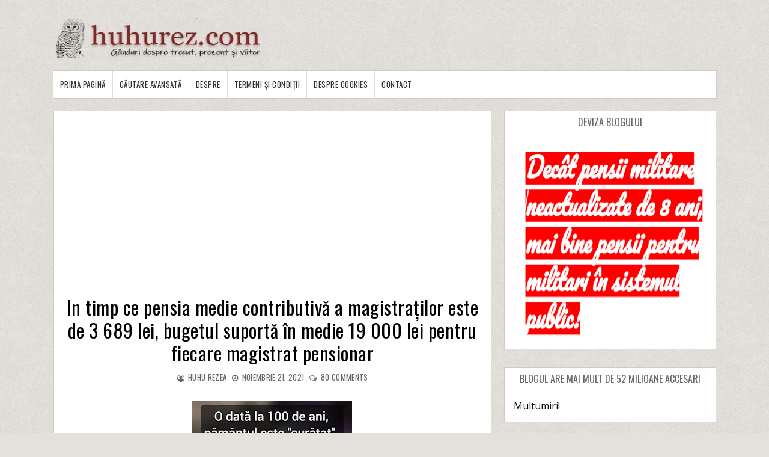

--- FILE ---
content_type: text/html; charset=UTF-8
request_url: https://www.huhurez.com/2021/11/in-timp-ce-pensia-medie-contributiva.html?showComment=1637527157763
body_size: 65348
content:
<!DOCTYPE html>
<html class='v2' dir='ltr' xmlns='http://www.w3.org/1999/xhtml' xmlns:b='http://www.google.com/2005/gml/b' xmlns:data='http://www.google.com/2005/gml/data' xmlns:expr='http://www.google.com/2005/gml/expr'>
<head>
<link href='https://www.blogger.com/static/v1/widgets/335934321-css_bundle_v2.css' rel='stylesheet' type='text/css'/>
<meta content='width=device-width, initial-scale=1, maximum-scale=1' name='viewport'/>
<link href='https://fonts.googleapis.com/css?family=Roboto' rel='stylesheet'/>
<script src='https://ajax.googleapis.com/ajax/libs/jquery/1.11.0/jquery.min.js' type='text/javascript'></script>
<link href='https://maxcdn.bootstrapcdn.com/font-awesome/4.7.0/css/font-awesome.min.css' rel='stylesheet'/>
<link href='https://fonts.googleapis.com/css?family=Frank+Ruhl+Libre:400,700|Oswald:400,700' rel='stylesheet'/>
<link href='https://fonts.googleapis.com/css?family=Domine:400,700' rel='stylesheet'/>
<meta content='jvtyaL0I7HxqEUSI_2Lpu8cyMd8E2eLgE1-2TtaA2sc' name='google-site-verification'/>
<meta content='text/html; charset=UTF-8' http-equiv='Content-Type'/>
<meta content='blogger' name='generator'/>
<link href='https://www.huhurez.com/favicon.ico' rel='icon' type='image/x-icon'/>
<link href='https://www.huhurez.com/2021/11/in-timp-ce-pensia-medie-contributiva.html' rel='canonical'/>
<link rel="alternate" type="application/atom+xml" title="huhurez.com - Atom" href="https://www.huhurez.com/feeds/posts/default" />
<link rel="alternate" type="application/rss+xml" title="huhurez.com - RSS" href="https://www.huhurez.com/feeds/posts/default?alt=rss" />
<link rel="service.post" type="application/atom+xml" title="huhurez.com - Atom" href="https://www.blogger.com/feeds/5214615981587619332/posts/default" />

<link rel="alternate" type="application/atom+xml" title="huhurez.com - Atom" href="https://www.huhurez.com/feeds/835154060542421078/comments/default" />
<!--Can't find substitution for tag [blog.ieCssRetrofitLinks]-->
<link href='https://blogger.googleusercontent.com/img/a/AVvXsEgFnK3zUPPhKzZ8lfJoldkCw7yQ3BZ-CDep7TN-3QSerNUsiynahzPlqWIFELNsKqi5pSxkXIHkJxoPSieQhEsUZckUvufeQo2hnSRtVvKF5kgnB8nPoE8Ejh_lmFURdocJVEAUddqKKsBSyohgW6y9J7UzF5XUt06EspuUYkvjEXYk9Bqjl9bdeiFEeg=s320' rel='image_src'/>
<meta content='https://www.huhurez.com/2021/11/in-timp-ce-pensia-medie-contributiva.html' property='og:url'/>
<meta content='In timp ce pensia medie contributivă a magistraților este de 3 689 lei, bugetul suportă în medie 19 000 lei pentru fiecare magistrat pensionar' property='og:title'/>
<meta content='O alternativă informatională la comunicarea oficială sau oficioasă. Legislația pentru pensionari va predomina în tematica - Huhurez.com' property='og:description'/>
<meta content='https://blogger.googleusercontent.com/img/a/AVvXsEgFnK3zUPPhKzZ8lfJoldkCw7yQ3BZ-CDep7TN-3QSerNUsiynahzPlqWIFELNsKqi5pSxkXIHkJxoPSieQhEsUZckUvufeQo2hnSRtVvKF5kgnB8nPoE8Ejh_lmFURdocJVEAUddqKKsBSyohgW6y9J7UzF5XUt06EspuUYkvjEXYk9Bqjl9bdeiFEeg=w1200-h630-p-k-no-nu' property='og:image'/>
<title>
In timp ce pensia medie contributivă a magistraților este de 3 689 lei, bugetul suportă în medie 19 000 lei pentru fiecare magistrat pensionar - huhurez.com
</title>
<!-- Description and Keywords (start) -->
<meta content='pensii, pensionari, varsta a treia, armata' name='keywords'/>
<!-- Description and Keywords (end) -->
<meta content='In timp ce pensia medie contributivă a magistraților este de 3 689 lei, bugetul suportă în medie 19 000 lei pentru fiecare magistrat pensionar' property='og:title'/>
<meta content='https://www.huhurez.com/2021/11/in-timp-ce-pensia-medie-contributiva.html' property='og:url'/>
<meta content='article' property='og:type'/>
<meta content='https://blogger.googleusercontent.com/img/a/AVvXsEgFnK3zUPPhKzZ8lfJoldkCw7yQ3BZ-CDep7TN-3QSerNUsiynahzPlqWIFELNsKqi5pSxkXIHkJxoPSieQhEsUZckUvufeQo2hnSRtVvKF5kgnB8nPoE8Ejh_lmFURdocJVEAUddqKKsBSyohgW6y9J7UzF5XUt06EspuUYkvjEXYk9Bqjl9bdeiFEeg=s320' property='og:image'/>
<meta content='huhurez.com' property='og:site_name'/>
<meta content='https://www.huhurez.com/' name='twitter:domain'/>
<meta content='In timp ce pensia medie contributivă a magistraților este de 3 689 lei, bugetul suportă în medie 19 000 lei pentru fiecare magistrat pensionar' name='twitter:title'/>
<meta content='summary_large_image' name='twitter:card'/>
<meta content='https://blogger.googleusercontent.com/img/a/AVvXsEgFnK3zUPPhKzZ8lfJoldkCw7yQ3BZ-CDep7TN-3QSerNUsiynahzPlqWIFELNsKqi5pSxkXIHkJxoPSieQhEsUZckUvufeQo2hnSRtVvKF5kgnB8nPoE8Ejh_lmFURdocJVEAUddqKKsBSyohgW6y9J7UzF5XUt06EspuUYkvjEXYk9Bqjl9bdeiFEeg=s320' name='twitter:image'/>
<meta content='In timp ce pensia medie contributivă a magistraților este de 3 689 lei, bugetul suportă în medie 19 000 lei pentru fiecare magistrat pensionar' name='twitter:title'/>
<!-- Social Media meta tag need customer customization -->
<meta content='Facebook App ID here' property='fb:app_id'/>
<meta content='Facebook Admin ID here' property='fb:admins'/>
<meta content='@username' name='twitter:site'/>
<meta content='@username' name='twitter:creator'/>
<style id='page-skin-1' type='text/css'><!--
/*
-----------------------------------------------
Blogger Template Style
Name:        PureMag
Version:     Premium Version
Author:      Om Templates
Author Url:  https://www.omtemplates.com/
----------------------------------------------- */
/* ######## Reset Css ######################### */
.section {
margin:0;
}
.widget {
margin:0;
}
ul, li, ol, p {
padding:0;
margin:0;
}
.navbar, .Attribution, h2.date-header, h4.date-header, .feed-links {
height:0 !important;
opacity:0;
display:none;
visibility:hidden;
}
img {
max-width:100%;
vertical:align:middle;
}
a {
text-decoration: none;
color: #000;
}
/* ######## Body Css ######################### */
body {
background: #e4e0db;
font-family: 'Open Sans', sans-serif;
}
span.widget-item-control {
display: none;
}
#puremag-outter {
background-image: url(https://blogger.googleusercontent.com/img/b/R29vZ2xl/AVvXsEiRGXaibwpvclmaCDfQfO3sIqMATEcFDPV_Ui7cuMF7OjJYEYJDf5v1qEIuVzOUf5vfRiazW25cnB-p5P1eNjnIBTg7gfzhQ-fRfHsD8uRVXwu80GlUi2lUor1siFkgd1gbBSjRYL2cpAdU/s1600/background.png);
background-position: left top;
background-size: auto;
background-repeat: repeat;
background-attachment: fixed;
}
/* ######## Main-Header Css ######################### */
#main-header {
padding: 15px 0;
width: 1103px;
margin: 0 auto;
overflow: hidden;
box-sizing: border-box;
}
.left-header {
display: inline-block;
float: left;
padding: 15px 0px 0px 0px;
}
.left-header h1 {
font-size: 16px;
}
.Header .description {
margin-top: -5px;
font-weight: bold;
font-family: 'Frank Ruhl Libre',Arial,sans-serif;
color: #000000;
margin-left: 32px;
}
.right-header {
display: inline-block;
float: right;
}
#main-header h1 {
font-family: 'Frank Ruhl Libre', serif;
margin-bottom: 10px;
font-size: 28px;
font-weight: bold;
color: #8c2828;
}
.item #main-header a {
color: #8c2828;
}
/* ######## Menu Css ######################### */
#menu {
color: #FFF;
text-align: left;
margin: 0 auto;
width: 1103px;
height: 45px;
background: #ffffff;
border: 1px solid rgba(0,0,0,.2);
}
#menu ul,#menu li{margin:0 auto;padding:0 0;list-style:none}
#menu ul {
height: 45px;
display: inline-block;
}
#menu ul li > a {
border-right: 1px solid #dddddd;
}
#menu li{float:left;display:inline;position:relative;font:bold 0.9em Arial;}
#menu a {
letter-spacing: 0.5px;
font-weight: normal;
color: #333333;
text-transform: uppercase;
display: block;
text-align: left;
line-height: 45px;
padding: 0 11px;
text-decoration: none;
font-size: 13px;
font-family: 'Oswald', sans-serif;
}
#menu li a:hover{
background:#000000;
color: #fff;
-webkit-transition: all .1s ease-in-out;
-moz-transition: all .1s ease-in-out;
-ms-transition: all .1s ease-in-out;
-o-transition: all .1s ease-in-out;
transition: all .1s ease-in-out;
}
#menu input{display:none;margin:0 0;padding:0 0;width:80px;height:55px;opacity:0;cursor:pointer}
#menu label{font:bold 30px Arial;display:none;width:45px;height:55px;line-height:55px;text-align:center}
#menu label span{font-size:16px;position:absolute;left:35px}
#menu ul li ul{
height: auto;
background:#fff;
width: 180px;
left:0px;
position: absolute;
z-index: 99;
display:none;
}
#menu ul li ul li ul {
top:0px;
left:180px;
position: absolute;
z-index: 99;
visibility:hidden;
}
#menu ul.menus li{
display: block;
width: 100%;
font:normal 0.8em Arial;
text-transform: none;
text-shadow: none;
}
#menu ul.menus a{
color: #333333;
font-size: 13px;
font-family: 'Oswald', sans-serif;
line-height: 35px;
}
#menu ul > li:hover ul{
display:block;
}
#menu ul > li > ul > li:hover ul{
display:block;
visibility:visible;
}
#menu ul.menus a:hover{
background-color: #000000;
color: #fff;
-webkit-transition: all .1s ease-in-out;
-moz-transition: all .1s ease-in-out;
-ms-transition: all .1s ease-in-out;
-o-transition: all .1s ease-in-out;
transition: all .1s ease-in-out;
}
/* ######## Main-post Css ######################### */
#content-wrap {
width: 1103px;
margin: 20px auto;
box-sizing: border-box;
overflow: hidden;
}
.main-post {
width: 66%;
float:left;
background:#fff;
border: 1px solid rgba(0,0,0,.2);
}
.sidebar {
width: 32%;
float: right;
}
.post {
box-sizing: border-box;
padding: 15px 15px 8px;
background: #fff;
}
.block-image {
width: 47%;
margin-right: 3%;
float: left;
}
.thumb img {
width: 100%;
object-fit: cover;
height: 240px;
}
.thumb {
width:100%;
height:240px;
}
.post-footer {
display: none;
}
.read-text {
display: inline-block;
}
.index .post-labels a {
display: inline-block;
color: #ffffff !important;
background: #8c2828 !important;
padding: 3px 5px;
font: normal normal 12px Oswald;
line-height: 1;
margin: 0 5px 2px 0;
text-transform: uppercase;
letter-spacing: 0.5px;
}
h2.post-title.entry-title a {
color: #000000 !important;
line-height: 1.2;
font-family: 'Oswald', sans-serif;
text-transform: none;
font-weight: 300;
letter-spacing: 0.5px;
}
h2.post-title.entry-title {
margin: 7px 0 7px 0;
}
.comment-post {
display: inline-block;
}
.meta-post {
margin: 0 0 6px 0;
}
span.meta-date:before {
content: '\2022';
color: #666666
}
.comment-post:before {
content: '\2022';
color: #666666
}
.meta-post span,.meta-post a {
color: #666666 !important;
font: normal normal 13px Oswald;
text-transform: uppercase;
display: inline-block;
letter-spacing: 0.3px;
}
span.meta-date {
margin: 0 5px;
}
abbr.published {
text-decoration: none;
}
a.read-more {
display: inline-block;
background: #ffffff !important;
color: #000000 !important;
padding: 5px 10px;
font: normal normal 13px Oswald,Arial,Helvetica,sans-serif;
}
.read-text {
display: inline-block;
margin: 5px 0 0 0;
border-color: #000000 !important;
border-width: 1px !important;
border-radius: 2px;
border-style: solid;
}
.post-summary p {
color: #555555;
font: normal normal 14px Domine,Arial,Helvetica,sans-serif;
line-height: 1.6;
text-align: justify;
margin-bottom: 10px;
}
.post-summary {
display:block;
padding-top: 0px;
margin-bottom:10px;
}
#blog-pager-newer-link:before {
content: "\f177";
font-size: 13px;
margin-right: 5px;
color: #C90000;
font-family: fontawesome;
}
#blog-pager-newer-link {
font-family: Domine,Arial,sans-serif;
font-size: 14px;
line-height: 1.6;
}
#blog-pager-newer-link a {
color: #8c2828;
}
/* ######## Social Sharing Widget  ######################### */
.share-box {
position: relative;
padding: 10px;
}
.share-title {
border-bottom: 2px solid #777;
color: #010101;
display: inline-block;
padding-bottom: 7px;
font-size: 15px;
font-weight: 500;
position: relative;
top: 2px;
}
.share-art {
float: right;
padding: 0;
padding-top: 0;
font-size: 13px;
font-weight: 400;
text-transform: capitalize;
}
.share-art a {
color: #fff;
padding: 3px 8px;
margin-left: 4px;
border-radius: 2px;
display: inline-block;
margin-right: 0;
background: #010101;
}
.share-art a span {
display: none;
}
.share-art a:hover{color:#fff}
.share-art .fac-art{background:#3b5998}
.share-art .fac-art:hover{background:rgba(49,77,145,0.7)}
.share-art .twi-art{background:#00acee}
.share-art .twi-art:hover{background:rgba(7,190,237,0.7)}
.share-art .goo-art{background:#db4a39}
.share-art .goo-art:hover{background:rgba(221,75,56,0.7)}
.share-art .pin-art{background:#CA2127}
.share-art .pin-art:hover{background:rgba(202,33,39,0.7)}
.share-art .lin-art{background:#0077B5}
.share-art .lin-art:hover{background:rgba(0,119,181,0.7)}
.share-art .wat-art{background:#25d266;display:none;}
.share-art .wat-art:hover{background:rgba(37, 210, 102, 0.73)}
@media only screen and (max-width: 768px) {
.share-art .wat-art{display:inline-block;}
}
/* ######## Side-bar Css ######################### */
.sidebar .widget {
background: #ffffff;
position: relative;
padding: 15px;
margin-bottom: 30px;
word-break: normal;
word-wrap: break-word;
overflow: hidden;
border: 1px solid rgba(0,0,0,.2);
}
.sidebar h2 {
font: normal normal 16px Oswald,Arial,Helvetica,sans-serif;
line-height: 1;
color: #686868;
margin: -15px -15px 15px -15px;
padding: 10px 0;
text-transform: uppercase;
text-align: center;
border-bottom: 1px solid #dfdfdf;
}
.sidebar .popular-posts ul li {
line-height:1.4;
margin: 0;
padding: 8px 0px 8px 0px;
border-bottom: 1px solid #eeeeee;
list-style-type:none;
}
.sidebar .popular-posts ul {
margin:0px;
padding:0px;
}
.sidebar .popular-posts ul li a {
text-transform: capitalize;
letter-spacing: 0.5px;
color: #313131;
line-height: 1.6;
font-size: 14px;
font-family: Domine,Arial,sans-serif;
}
.label-size a {
letter-spacing:0.5;
font-size: 14px;
font-family: Domine,Arial,sans-serif;
float:left;
display: inline-block;
color: #ffffff !important;
background: #888888 !important;
border: 0px solid #cccccc;
padding: 3px 5px;
margin: 0 10px 8px 0;
text-decoration: none;
line-height: 1;
-webkit-transition: .2s ease-in;
-moz-transition: .2s ease-in;
-o-transition: .2s ease-in;
transition: .2s ease-in;
text-shadow: none !important;
}
/* ######## Footer Css ######################### */
#multifooter-wrap {
box-shadow: 0 0 2px #000000;
position: relative;
margin: 0 auto;
padding: 10px 0;
background: #252525;
color: #cecece;
word-wrap: break-word;
}
#multi-footer {
overflow:hidden;
width: 1103px;
margin: 0 auto;
}
.footer {
float: left;
width: 256px;
padding: 20px 19px 0 0;
margin: 0;
}
.footer:last-child {
padding-left:0px;
margin:0px;
}
.footer h2 {
letter-spacing:0.3px;
font: normal normal 16px Oswald,Arial,Helvetica,sans-serif;
line-height: 1;
margin: 0 0 15px;
padding: 0 0 15px;
color: #ffffff;
text-transform: uppercase;
border-bottom: 1px dotted #5A5656;
}
.footer .recent-post-title a {
color: #dbdbdb;
}
.footer .popular-posts ul li a {
text-transform: capitalize;
letter-spacing: 0.5px;
color: #dbdbdb;
line-height: 1.6;
font-size: 14px;
font-family: Domine,Arial,sans-serif;
}
.footer .recent-post-title li {
line-height: 25px;
}
.footer ul.recent-posts-container li {
border-bottom: 1px solid #353232;
line-height: 11.2px;
}
.footer .popular-posts ul li {
list-style-type:none;
border-bottom: 1px solid #353232;
line-height: 25px;
}
.footer .popular-posts ul {
margin:0px;
padding:0px;
}
.footer .widget p {
font-size: 14px;
font-family: Domine,Arial,sans-serif;
line-height: 1.6;
text-align: justify;
}
#BlogArchive1_ArchiveMenu {
width: 100%;
color: #555555;
border: 1px solid rgba(0,0,0,.2);
padding: 5px 0px;
font-family: Domine,Arial,sans-serif;
}
#credit-footer {
width: 100%;
box-shadow: 0 0 2px #000000;
background: #303436;
margin: 0 auto;
border-top: 1px solid #3D3D3D;
text-align: center;
}
.copyright {
padding: 25px 0;
}
.copyright p,.copyright a {
color: #ECFFF1;
font: normal normal 13px Domine,Arial,Helvetica,sans-serif;
}
a.home-link {
display: none;
}
#blog-pager-older-link {
float: none;
font-family: Domine,Arial,sans-serif;
font-size: 14px;
line-height: 1.6;
}
#blog-pager-older-link a:after {
content: "\f178";
font-size: 13px;
margin-left: 5px;
color: #C90000;
font-family: fontawesome;
}
#blog-pager-older-link a {
color:#8c2828;
}
#blog-pager {
margin: 1em 0;
text-align: right;
overflow: hidden;
padding: 0 12px;
}
/* ######## Post Css ######################### */
.item .post-labels {
margin: -15px -15px 6px -15px !important;
padding: 10px 15px !important;
border-bottom: 1px dotted #ddd;
display: block;
text-align: center;
}
.item .post-labels a {
letter-spacing: 0.3px;
color: #666666;
font: normal normal 12px Oswald,Arial,Helvetica,sans-serif;
text-transform: uppercase;
}
.item .post-labels a:before {
content: "\f115";
font-family:fontawesome;
margin-right:3px;
}
.item h1.post-title.entry-title {
text-align: center;
}
.item h1.post-title.entry-title {
margin-bottom: 10px;
color: #000000 !important;
line-height: 1.2;
font-family: 'Oswald', sans-serif;
text-transform: none;
font-weight: 300;
letter-spacing: 0.5px;
}
.item .meta-post {
text-align: center;
}
.item span.meta-author:before {
content: "\f2be";
font-size: 12px;
font-family:fontawesome;
margin-right:3px;
}
.item span.meta-date:before {
content: "\f017";
font-size: 12px;
font-family:fontawesome;
margin-right:3px;
}
.item .comment-post:before {
content: "\f0e6";
font-size: 12px;
font-family:fontawesome;
margin-right:3px;
}
.item .post-body {
color: #555555;
line-height: 1.7;
font-family: Domine,Arial,sans-serif;
font-size: 14px;
}
.item a.home-link {
font-family: Domine,Arial,sans-serif;
font-size: 14px;
line-height: 1.6;
color: #8c2828;
display: -webkit-inline-box;
float: left;
}
.item a.home-link:before {
content: "\f177";
font-size: 13px;
margin-right: 5px;
color: #C90000;
font-family: fontawesome;
}
/* ######## Comment Css ######################### */
.comments .comments-content .comment:first-child {
overflow: hidden;
border: 1px solid #eaeaea;
margin: 12px 12px 20px 12px;
padding: 15px;
background: #f5f5f5;
}
.comments .comments-content .user {
font-style: normal;
display: -webkit-box;
font-weight: bold;
}
.comments .comments-content .user a {
font: normal normal 13px Domine, Arial, Helvetica, Sans-serif;
line-height: 1.6;
color: #555555;
font-weight: 700;
}
.comments .comments-content .comment:last-child {
border: 1px solid #eaeaea;
margin: 12px 12px 20px 12px;
padding: 15px;
background: #f5f5f5;
}
.comments .comments-content .comment:first-child {
border: 1px solid #eaeaea;
margin: 12px 12px 20px 12px;
padding: 15px;
background: #f5f5f5;
}
.comments .comments-content .icon.blog-author {
display: none;
margin: 0px;
}
.comments .comments-content .comment-content {
color: #161514;
font-family: Domine,Arial,sans-serif;
font-size: 14px;
line-height: 1.6;
text-align: justify;
}
.comments .comments-content .datetime a {
color: #C90000;
margin-left: 0;
font: normal normal 13px Domine, Arial, Helvetica, Sans-serif;
line-height: 1.6;
text-decoration: none;
outline: none;
}
.comments .comments-content .datetime {
margin:0px;
}
.comments .comment-block {
margin-left: 0px;
position: relative;
}
.comments .avatar-image-container {
float: left;
max-height: 36px;
margin-right: 10px;
overflow: hidden;
width: 36px;
}
span.blog-admin, span.pid-353262945 {
display: inline;
float: right;
}
.comments .comment .comment-actions a {
padding-right: 5px;
font: normal normal 14px Domine, Arial, Helvetica, Sans-serif;
line-height: 1.6;
font-style: italic;
color: #C90000;
text-decoration: none;
outline: none;
padding-top: 5px;
}
.comments .comment .comment-actions a:hover {
color:#000000;
text-decoration:none;
}
#comments h4 {
color: #444;
font: normal normal 13px Domine, Arial, Helvetica, Sans-serif;
line-height: 1.6;
padding: 0em 1em;
text-transform:uppercase;
text-decoration: none;
outline: none;
}
color: #444;
font: normal normal 13px Domine, Arial, Helvetica, Sans-serif;
line-height: 1.6;
text-decoration: none;
outline: none;
}
.comments .comments-content .comment-replies {
margin-left: 0px;
margin-top: 0em;
}
.comments .continue a {
bottom: 590px;
padding-left: 28px;
position: absolute;
font: normal normal 14px Domine, Arial, Helvetica, Sans-serif;
line-height: 1.6;
font-style: italic;
/* color: #444; */
color: #C90000;
display: inline-block;
font-size: 14px;
}
.comments .comments-content .comment {
border: 1px solid #eaeaea;
margin: 12px 12px 20px 12px;
padding: 15px;
background: #f5f5f5;
margin-bottom: 16px;
padding-bottom: 8px;
}
/* ######## Contact Form Widget By Sorabloggingtips.com ######################### */
.contact-form-name, .contact-form-email, .contact-form-email-message, .contact-form-widget {
max-width: none;
}
.contact-form-name, .contact-form-email, .contact-form-email-message {
background-color: #EBEBEB;
border: 1px solid #ccc;
}
.contact-form-widget .form {
}
.contact-form-button-submit {
max-width: none;
width: 100%;
height: 35px;
border:0;
background-image: none;
background-color: #8c2828 !important;
cursor: pointer;
font-style: normal;
font-weight: 400;
}
.contact-form-name:focus, .contact-form-email:focus, .contact-form-email-message:focus {
border: 0;
box-shadow: none;
}
.contact-form-name:hover, .contact-form-email:hover, .contact-form-email-message:hover {
border: 0;
}
.contact-form-button-submit:hover {
background-color: #303030;
background-image: none;
border: 0;
}
/* ######## 404-page Css ######################### */
body.error_page .feat-slider-wrap {
display:none;
}
body.error_page .sidebar {
display:none;
}
body.error_page .main-post {
width: 100%;
float: left;
}
.status-msg-wrap {
font-size: 100%;
margin: none;
position: static;
width: 100%;
}
.status-msg-border {
display:none
}
.status-msg-body {
padding: none;
position: static;
text-align: inherit;
width: 100%;
z-index: auto;
}
.status-msg-wrap a {
padding: none;
text-decoration: inherit;
}
.BB-404-box {
background:#FFFFFF;
width:98%;
margin:10px 0px;
padding:20px 10px;
border:1px solid #ddd;
-moz-border-radius:6px;
-webkit-border-radius:6px;
border-radius:6px;
box-shadow: 5px 5px 5px #CCCCCC;
}
/* ######## Static-page Css ######################### */
.static_page .meta-post {
display: none;
}
.static_page h1.post-title.entry-title {
margin-bottom: 10px;
text-transform: uppercase;
font: normal normal 28px 'Playfair Display',Arial,Helvetica,sans-serif;
color: #000000 !important;
line-height: 1.2;
letter-spacing: 0.5px;
}
.static_page .post-body {
color: #555555;
line-height: 1.7;
font-family: Domine,Arial,sans-serif;
font-size: 15px;
}
/* ######## Author Widget By Sorabloggingtips.com ######################### */
.sora-author-box {
border: 1px solid #f2f2f2;
background: #f8f8f8;
overflow: hidden;
padding: 10px;
margin: 10px 0;
}
.sora-author-box img {
float: left;
margin-right: 10px;
border-radius: 50%;
}
.sora-author-box p {
padding: 10px;
}
.sora-author-box b {
font-size: 20px;
}
#HTML3 > h2 {padding-left: 10px; padding-top: 10px}
.label-in_stock {
background-color: #090;
text-transform: lowercase;
}
.label {
display: inline;
padding: .3em .6em .3em;
font-size: 75%;
font-weight: 700;
line-height: 1;
color: #fff;
text-align: center;
white-space: nowrap;
vertical-align: baseline;
border-radius: .25em;
}
#Image1 > div.widget-content {
text-align: center;
}
#Image1 > h2 {
overflow-wrap: break-word;
word-break: break-word;
text-decoration: none;
display: inline-block;
color: #ffffff !important;
background: #8c2828 !important;
padding: 15px 10px;
font: normal normal 12px Oswald;
line-height: 1;
margin: 0 5px 2px 0;
text-transform: uppercase;
letter-spacing: 0.5px;
}
#Image1 > div.widget-content > span {
font: normal normal 12px Oswald;
letter-spacing: 0.5px;
}
#Image1_img {
padding-top: 5px;
max-width: 100%;
border: none;
position: relative;
width: 100%;
object-fit: cover;
height: 250px;
}
#HTML2 > div.widget-content > ul > iframe {
border: none !important;
margin-left:-24px;
width: 109%;
}
--></style>
<style id='template-skin-1' type='text/css'><!--
body#layout {
width:900px;
}
body#layout #main-header {
width:900px;
}
body#layout .right-header {
width: 450px;
margin:0px;
padding:0px;
}
body#layout .left-header {
width: 450px;
margin:0px;
padding:0px;
}
body#layout .wrapper {
width: 900px;
margin:0px;
padding:0px;
}
body#layout #header-wrap {
width: 900px;
padding: 0px;
margin: 0;
}
body#layout .header-logo {
width: 450px;
display: inline-block;
float: left;
}
body#layout .header-ads {
width: 450px;
display: inline-block;
float: left;
}
body#layout #content-wrap {
width: 900px;
margin: 0;
padding: 0px;
overflow: hidden;
}
body#layout .main-post {
width:450px;
margin:0px;
float:left;
}
body#layout .sidebar {
width: 450px;
float: right;
margin:0px;
padding:0px;
}
body#layout .navbar {
display:block;
}
body#layout #lower-footer {
width:900px;
overflow:hidden;
padding:0px;
margin:0px;
}
body#layout div.section {
background-color: #f8f8f8;
border: 1px solid #ccc;
font-family: Roboto, sans-serif;
margin: 0 4px 8px 4px;
overflow: visible;
padding: 15px;
position: relative;
}
body#layout div.layout-title {
font-size: 16px;
color: black;
font-family: monospace;
}
body#layout .add_widget {
border: 4px double black;
padding: 16px;
position: relative;
text-align: left;
background:pink;
}
body#layout .section h4 {
font-size: 19px;
line-height: 24px;
margin: 2px 24px 8px 24px;
text-align: center;
font-family: monospace;
color:red;
}
body#layout div.layout-widget-description {
color: rgba(0,0,0,0.52);
font-size: 14px;
display: none;
visibility: hidden;
}
body#layout .draggable-widget .widget-wrap2 {
background: #9E9E9E url(/img/widgets/draggable.png) no-repeat 4px 50%;
cursor: move;
}
body#layout #footer-wrap {
width:800px;
overflow:hidden;
}
body#layout .footer {
width:225px;
margin:0px;
padding:0px;
float:left;
}
body#layout #menu {
display: none;
}
body#layout .social {
display: none;
}
body#layout #combo-post .ext-post:last-child {
margin-right:0px;
}
@media screen and (max-width: 800px){
p.description {
font-size: 15px;
}
.Header h1 {
font-size:30px;
}
#body-wrapper {
box-sizing: border-box;
width: 90%;
margin: 0 auto;
}
.wrapper {
width: 100%;
}
.header-logo {
float:none;
display: block;
text-align: center;
}
.search-bar {
display:none;
}
#content-wrap {
width:100%;
}
.post {
width: 100%;
margin-right: 12px;
}
.post-summary p {
font-size: 13px;
}
h2.post-title.entry-title a, h1.post-title.entry-title {
font-size: 22px;
}
.meta-post a, .meta-post p {
font-size:13px;
}
.label p, .label a {
font-size:13px;
}
.comment-post a {
font-size:13px;
}
#blog-pager-older-link a {
font-size: 13px;
color: #C90000;
}
.sidebar .tt a {
font-size:13px;
}
.footer .tt a {
font-size:13px;
}
.sample-text p {
font-size:13px;
}
.label-size a {
font-size:13px;
}
.text-widget p {
font-size:13px;
}
#copyright a {
font-size:13px;
}
#copyright p {
font-size:13px;
}
.popular-posts ul li a {
font-size:13px;
}
a.read-more {
font-size:13px;
}
.post-body {
font-size: 13px;
text-align: justify;
}
.main-post {
width:100%;
}
.sidebar {
padding: 0px;
width: 100%;
}
#lower-footer {
width: 100%;
}
.footer {
width: 100%;
}
#menu ul.menus a {
color: #161514;
line-height: 35px;
}
#menu ul.menus li {
text-align:left;
display: block;
width: 100%;
font: normal 0.8em Arial;
text-transform: none;
text-shadow: none;
}
#menu{position:relative}
#menu ul{background:#fff;position:absolute;top:100%;right:0;left:0;z-index:3;height:auto;display:none}
#menu ul li ul, #menu ul li ul li ul{width:100%;position:static;padding-left:20px}
#menu li{text-align:left;display:block;float:none;width:auto; font:normal 0.8em Arial;}
#menu input, #menu label {
width: 100%;
position: absolute;
top: 0;
color: #111;
background: #f5f5f5;
left: 0px;
display: block;
}
#menu ul li:hover li ul {
display:none;
}
#menu input{z-index:4}
#menu input:checked + label{color:black;}
#menu input:checked ~ ul{display:block}
#menu {
color: #FFF;
text-align: center;
margin: 0 auto;
width: 100%;
height: 55px;
border-top: 1px solid #eaeaea;
border-bottom: 1px solid #eaeaea;
}
#menu a {
letter-spacing: 0.2px;
color: #161514;
}
#menu ul li ul {
background:#fff;
}
}
@media screen and (max-width: 500px){
.recent-post-title a,.popular-posts ul li a {
font-size:12px;
}
.footer h2 {
font-size:14px;
padding-left: 12px;
letter-spacing: 0.2px;
}
.footer .widget p {
font-size:14px;
}
.footer .popular-posts ul li,.footer ul.recent-posts-container li {
padding-left: 12px;
}
.left-header {
display: block;
float: none;
text-align: center;
}
.right-header {
display: block;
float: none;
text-align: center;
}
#multi-footer {
width:100%;
}
.block-image {
width:100%;
max-width: none;
float:none;
}
span.post-labels {
display: block;
text-align: center;
margin: 5px 0;
}
.meta-post a, .meta-post p {
font-size: 12px;
}
h2.post-title.entry-title a, h1.post-title.entry-title {
font-size: 20px;
line-height: 24px;
}
.post-summary p {
text-align: justify;
font-size: 12px;
line-height: 1.5;
}
.label p, .comment-post span  {
font-size: 12px;
}
.label a, .comment-post a {
font-size:12px;
}
.mix {
display:block;
padding: 0px 10px;
}
h2.post-title.entry-title {
text-align:center;
margin-bottom: 10px;
line-height: 22px;
}
#blog-pager-older-link a {
font-size: 12px;
}
.post-body {
font-size: 12px;
}
.sidebar .tt a {
font-size:12px;
}
.footer .tt a {
font-size:12px;
}
.sample-text p {
font-size:12px;
}
.label-size a {
font-size:12px;
}
.text-widget p {
font-size:12px;
}
#copyright a {
font-size:12px;
}
#copyright p {
font-size:12px;
}
.popular-posts ul li a {
font-size:12px;
}
.mixx {
text-align: center;
}
.read-text {
text-align: center;
display: block;
}
.meta-post {
display:none;
padding: 3px 0px;
}
p.description {
font-size: 13px;
}
.Header h1 {
font-size:25px;
}
}
@media screen and (max-width: 1024px){
#puremag-outter {
width:90%;
margin: 0 auto;
box-sizing: border-box;
}
#main-header {
width:100%;
}
#menu {
width:100%;
}
.main-post,.sidebar {
width: 100%;
}
.sidebar h2 {
text-align: left;
padding: 10px 15px;
}
.footer .widget p {
padding: 0 15px;
}
.left-header {
display: block;
float: none;
text-align: center;
}
.right-header {
display: block;
float: none;
text-align: center;
}
#content-wrap {
width:100%;
}
#multifooter-wrap {
width: 100%;
}
#multi-footer {
width:100%;
}
.footer {
width: 100%;
}
.footer ul.recent-posts-container li,.footer .popular-posts ul li  {
padding-left: 15px;
}
.footer h2 {
padding-left: 15px;
}
.cloud-label-widget-content {
padding-left: 15px;
}
}
--></style>
<style>
/*-------Typography and ShortCodes-------*/
.firstcharacter{float:left;color:#27ae60;font-size:75px;line-height:60px;padding-top:4px;padding-right:8px;padding-left:3px}.post-body h1,.post-body h2,.post-body h3,.post-body h4,.post-body h5,.post-body h6{margin-bottom:15px;color:#2c3e50}blockquote{font-style:italic;color:#888;border-left:5px solid #27ae60;margin-left:0;padding:10px 15px}blockquote:before{content:'\f10d';display:inline-block;font-family:FontAwesome;font-style:normal;font-weight:400;line-height:1;-webkit-font-smoothing:antialiased;-moz-osx-font-smoothing:grayscale;margin-right:10px;color:#888}blockquote:after{content:'\f10e';display:inline-block;font-family:FontAwesome;font-style:normal;font-weight:400;line-height:1;-webkit-font-smoothing:antialiased;-moz-osx-font-smoothing:grayscale;margin-left:10px;color:#888}.button{background-color:#2c3e50;float:left;padding:5px 12px;margin:5px;color:#fff;text-align:center;border:0;cursor:pointer;border-radius:3px;display:block;text-decoration:none;font-weight:400;transition:all .3s ease-out !important;-webkit-transition:all .3s ease-out !important}a.button{color:#fff}.button:hover{background-color:#27ae60;color:#fff}.button.small{font-size:12px;padding:5px 12px}.button.medium{font-size:16px;padding:6px 15px}.button.large{font-size:18px;padding:8px 18px}.small-button{width:100%;overflow:hidden;clear:both}.medium-button{width:100%;overflow:hidden;clear:both}.large-button{width:100%;overflow:hidden;clear:both}.demo:before{content:"\f06e";margin-right:5px;display:inline-block;font-family:FontAwesome;font-style:normal;font-weight:400;line-height:normal;-webkit-font-smoothing:antialiased;-moz-osx-font-smoothing:grayscale}.download:before{content:"\f019";margin-right:5px;display:inline-block;font-family:FontAwesome;font-style:normal;font-weight:400;line-height:normal;-webkit-font-smoothing:antialiased;-moz-osx-font-smoothing:grayscale}.buy:before{content:"\f09d";margin-right:5px;display:inline-block;font-family:FontAwesome;font-style:normal;font-weight:400;line-height:normal;-webkit-font-smoothing:antialiased;-moz-osx-font-smoothing:grayscale}.visit:before{content:"\f14c";margin-right:5px;display:inline-block;font-family:FontAwesome;font-style:normal;font-weight:400;line-height:normal;-webkit-font-smoothing:antialiased;-moz-osx-font-smoothing:grayscale}.widget .post-body ul,.widget .post-body ol{line-height:1.5;font-weight:400}.widget .post-body li{margin:5px 0;padding:0;line-height:1.5}.post-body ul li:before{content:"\f105";margin-right:5px;font-family:fontawesome}pre{font-family:Monaco, "Andale Mono", "Courier New", Courier, monospace;background-color:#2c3e50;background-image:-webkit-linear-gradient(rgba(0, 0, 0, 0.05) 50%, transparent 50%, transparent);background-image:-moz-linear-gradient(rgba(0, 0, 0, 0.05) 50%, transparent 50%, transparent);background-image:-ms-linear-gradient(rgba(0, 0, 0, 0.05) 50%, transparent 50%, transparent);background-image:-o-linear-gradient(rgba(0, 0, 0, 0.05) 50%, transparent 50%, transparent);background-image:linear-gradient(rgba(0, 0, 0, 0.05) 50%, transparent 50%, transparent);-webkit-background-size:100% 50px;-moz-background-size:100% 50px;background-size:100% 50px;line-height:25px;color:#f1f1f1;position:relative;padding:0 7px;margin:15px 0 10px;overflow:hidden;word-wrap:normal;white-space:pre;position:relative}pre:before{content:'Code';display:block;background:#F7F7F7;margin-left:-7px;margin-right:-7px;color:#2c3e50;padding-left:7px;font-weight:400;font-size:14px}pre code,pre .line-number{display:block}pre .line-number a{color:#27ae60;opacity:0.6}pre .line-number span{display:block;float:left;clear:both;width:20px;text-align:center;margin-left:-7px;margin-right:7px}pre .line-number span:nth-child(odd){background-color:rgba(0, 0, 0, 0.11)}pre .line-number span:nth-child(even){background-color:rgba(255, 255, 255, 0.05)}pre .cl{display:block;clear:both}#contact{background-color:#fff;margin:30px 0 !important}#contact .contact-form-widget{max-width:100% !important}#contact .contact-form-name,#contact .contact-form-email,#contact .contact-form-email-message{background-color:#FFF;border:1px solid #eee;border-radius:3px;padding:10px;margin-bottom:10px !important;max-width:100% !important}#contact .contact-form-name{width:47.7%;height:50px}#contact .contact-form-email{width:49.7%;height:50px}#contact .contact-form-email-message{height:150px}#contact .contact-form-button-submit{max-width:100%;width:100%;z-index:0;margin:4px 0 0;padding:10px !important;text-align:center;cursor:pointer;background:#27ae60;border:0;height:auto;-webkit-border-radius:2px;-moz-border-radius:2px;-ms-border-radius:2px;-o-border-radius:2px;border-radius:2px;text-transform:uppercase;-webkit-transition:all .2s ease-out;-moz-transition:all .2s ease-out;-o-transition:all .2s ease-out;-ms-transition:all .2s ease-out;transition:all .2s ease-out;color:#FFF}#contact .contact-form-button-submit:hover{background:#2c3e50}#contact .contact-form-email:focus,#contact .contact-form-name:focus,#contact .contact-form-email-message:focus{box-shadow:none !important}.alert-message{position:relative;display:block;background-color:#FAFAFA;padding:20px;margin:20px 0;-webkit-border-radius:2px;-moz-border-radius:2px;border-radius:2px;color:#2f3239;border:1px solid}.alert-message p{margin:0 !important;padding:0;line-height:22px;font-size:13px;color:#2f3239}.alert-message span{font-size:14px !important}.alert-message i{font-size:16px;line-height:20px}.alert-message.success{background-color:#f1f9f7;border-color:#e0f1e9;color:#1d9d74}.alert-message.success a,.alert-message.success span{color:#1d9d74}.alert-message.alert{background-color:#DAEFFF;border-color:#8ED2FF;color:#378FFF}.alert-message.alert a,.alert-message.alert span{color:#378FFF}.alert-message.warning{background-color:#fcf8e3;border-color:#faebcc;color:#8a6d3b}.alert-message.warning a,.alert-message.warning span{color:#8a6d3b}.alert-message.error{background-color:#FFD7D2;border-color:#FF9494;color:#F55D5D}.alert-message.error a,.alert-message.error span{color:#F55D5D}.fa-check-circle:before{content:"\f058"}.fa-info-circle:before{content:"\f05a"}.fa-exclamation-triangle:before{content:"\f071"}.fa-exclamation-circle:before{content:"\f06a"}.post-table table{border-collapse:collapse;width:100%}.post-table th{background-color:#eee;font-weight:bold}.post-table th,.post-table td{border:0.125em solid #333;line-height:1.5;padding:0.75em;text-align:left}@media (max-width: 30em){.post-table thead tr{position:absolute;top:-9999em;left:-9999em}.post-table tr{border:0.125em solid #333;border-bottom:0}.post-table tr + tr{margin-top:1.5em}.post-table tr,.post-table td{display:block}.post-table td{border:none;border-bottom:0.125em solid #333;padding-left:50%}.post-table td:before{content:attr(data-label);display:inline-block;font-weight:bold;line-height:1.5;margin-left:-100%;width:100%}}@media (max-width: 20em){.post-table td{padding-left:0.75em}.post-table td:before{display:block;margin-bottom:0.75em;margin-left:0}}
.FollowByEmail {
    clear: both;
}
.widget .post-body ol {
    padding: 0 0 0 15px;
}
.post-body ul li {
    list-style: none;
}
</style>
<style type='text/css'>
#gd_comments li .recencmbody{color:#222;padding:0;margin:0 5px 0 0;line-height:normal}
#gd_comments li a.recencmtitle{color:#222;display:block;margin:0 auto 10px auto;font-weight:bold;text-decoration: underline}
#gd_comments li{font-size:14px;list-style:none;padding:0 0 15px 15px;position:relative;border-left:1px solid rgba(0,0,0,0.1);margin:0;margin-left:6px}
#gd_comments li:before{content:"";background:#f39c12;height:12px;width:12px;display:block;border:2px solid #fff;border-radius:100%;float:left;position:absolute;top:6px;left:-6px}
</style>
<script type='text/javascript'>
//Recent Comments Settings
var numComments  = 7;
var characters  = 180;
</script>
<script type='text/javascript'>
//<![CDATA[
//Recent Comments
var numComments=numComments||15,characters=characters||80;function gd_comments(tb){var commentsHtml;commentsHtml='<ul id="gd_comments">';for(var i=0;i<numComments;i++){var commentlink,authorName;if(i==tb.feed.entry.length)break;commentsHtml+="<li>";var entry=tb.feed.entry[i];for(var l=0;l<entry.link.length;l++){if(entry.link[l].rel=='alternate'){commentlink=entry.link[l].href}}for(var a=0;a<entry.author.length;a++){authorName=entry.author[a].name.$t}commentsHtml+="<a class='recencmtitle' href=\""+commentlink+"\" title=\""+authorName+"\">"+authorName+"</a>";var commHTML=entry.content.$t;var commBody=commHTML.replace(/(<([^>]+)>)/ig,"");if(commBody!=""&&commBody.length>characters){commBody=commBody.substring(0,characters);commBody+=" &hellip;"}else{commBody=commBody}commentsHtml+=" ";commentsHtml+="<span class='recencmbody'>"+commBody+"</span>";commentsHtml+="</li>"}commentsHtml+='</ul>';document.write(commentsHtml)}
//]]>
</script>
<script async='async' data-ad-client='ca-pub-4222764784003076' src='https://pagead2.googlesyndication.com/pagead/js/adsbygoogle.js'></script>
<!-- Global site tag (gtag.js) - Google Analytics -->
<script async='async' src='https://www.googletagmanager.com/gtag/js?id=UA-43855908-1'></script>
<script>
  window.dataLayer = window.dataLayer || [];
  function gtag(){dataLayer.push(arguments);}
  gtag('js', new Date());

  gtag('config', 'UA-43855908-1');
</script>
<script type='text/javascript'>
//<![CDATA[

function showrecentcomments(json){for(var i=0;i<a_rc;i++){var b_rc=json.feed.entry[i];var c_rc;if(i==json.feed.entry.length)break;for(var k=0;k<b_rc.link.length;k++){if(b_rc.link[k].rel=='alternate'){c_rc=b_rc.link[k].href;break;}}c_rc=c_rc.replace("#","#comment-");var d_rc=c_rc.split("#");d_rc=d_rc[0];var e_rc=d_rc.split("/");e_rc=e_rc[5];e_rc=e_rc.split(".html");e_rc=e_rc[0];var f_rc=e_rc.replace(/-/g," ");f_rc=f_rc.link(d_rc);var g_rc=b_rc.published.$t;var h_rc=g_rc.substring(0,4);var i_rc=g_rc.substring(5,7);var j_rc=g_rc.substring(8,10);var k_rc=new Array();k_rc[1]="Jan";k_rc[2]="Feb";k_rc[3]="Mar";k_rc[4]="Apr";k_rc[5]="May";k_rc[6]="Jun";k_rc[7]="Jul";k_rc[8]="Aug";k_rc[9]="Sep";k_rc[10]="Oct";k_rc[11]="Nov";k_rc[12]="Dec";if("content" in b_rc){var l_rc=b_rc.content.$t;}else if("summary" in b_rc){var l_rc=b_rc.summary.$t;}else var l_rc="";var re=/<\S[^>]*>/g;l_rc=l_rc.replace(re,"");if(m_rc==true)document.write('On '+k_rc[parseInt(i_rc,10)]+' '+j_rc+' ');document.write('<a href="'+c_rc+'">'+b_rc.author[0].name.$t+'</a> commented');if(n_rc==true)document.write(' on '+f_rc);document.write(': ');if(l_rc.length<o_rc){document.write('<i>&#8220;');document.write(l_rc);document.write('&#8221;</i><br/><br/>');}else{document.write('<i>&#8220;');l_rc=l_rc.substring(0,o_rc);var p_rc=l_rc.lastIndexOf(" ");l_rc=l_rc.substring(0,p_rc);document.write(l_rc+'&hellip;&#8221;</i>');document.write('<br/><br/>');}}}

//]]>
</script>
<script async='async' data-ad-client='ca-pub-4222764784003076' src='https://pagead2.googlesyndication.com/pagead/js/adsbygoogle.js'></script>
<link href='https://www.blogger.com/dyn-css/authorization.css?targetBlogID=5214615981587619332&amp;zx=0fb6a8ae-220d-4510-9069-226cb6a89f86' media='none' onload='if(media!=&#39;all&#39;)media=&#39;all&#39;' rel='stylesheet'/><noscript><link href='https://www.blogger.com/dyn-css/authorization.css?targetBlogID=5214615981587619332&amp;zx=0fb6a8ae-220d-4510-9069-226cb6a89f86' rel='stylesheet'/></noscript>
<meta name='google-adsense-platform-account' content='ca-host-pub-1556223355139109'/>
<meta name='google-adsense-platform-domain' content='blogspot.com'/>

<!-- data-ad-client=ca-pub-4222764784003076 -->

<link rel="stylesheet" href="https://fonts.googleapis.com/css2?display=swap&family=Roboto&family=Montserrat&family=Oxygen&family=Lato&family=Open+Sans&family=Inconsolata&family=Quicksand&family=Nanum+Gothic"></head>
<body class='item'>
<div class='navbar section' id='navbar'><div class='widget Navbar' data-version='1' id='Navbar1'><script type="text/javascript">
    function setAttributeOnload(object, attribute, val) {
      if(window.addEventListener) {
        window.addEventListener('load',
          function(){ object[attribute] = val; }, false);
      } else {
        window.attachEvent('onload', function(){ object[attribute] = val; });
      }
    }
  </script>
<div id="navbar-iframe-container"></div>
<script type="text/javascript" src="https://apis.google.com/js/platform.js"></script>
<script type="text/javascript">
      gapi.load("gapi.iframes:gapi.iframes.style.bubble", function() {
        if (gapi.iframes && gapi.iframes.getContext) {
          gapi.iframes.getContext().openChild({
              url: 'https://www.blogger.com/navbar/5214615981587619332?po\x3d835154060542421078\x26origin\x3dhttps://www.huhurez.com',
              where: document.getElementById("navbar-iframe-container"),
              id: "navbar-iframe"
          });
        }
      });
    </script><script type="text/javascript">
(function() {
var script = document.createElement('script');
script.type = 'text/javascript';
script.src = '//pagead2.googlesyndication.com/pagead/js/google_top_exp.js';
var head = document.getElementsByTagName('head')[0];
if (head) {
head.appendChild(script);
}})();
</script>
</div></div>
<div id='puremag-outter'>
<div id='main-header'>
<div class='left-header'>
<div class='main section' id='Left-Header'><div class='widget Header' data-version='1' id='Header1'>
<div id='header-inner'>
<a href='https://www.huhurez.com/' style='display: block'>
<img alt='huhurez.com' height='72px; ' id='Header1_headerimg' src='https://blogger.googleusercontent.com/img/b/R29vZ2xl/AVvXsEiP7E3LmsnEMEj-svjBzjd87NZwKWXnG2QgSQOsCubXALVksYsrQlO7ww9eg2MejXVDwRCZasB7Ga1hyKSS6zwMTafQXW6y-Gj0nw_XZk3v5PdAL8QjlhXHetGCN07NHnV0vBxg9N8zQjH_/s353/FireShot+Capture+1534+-+huhurez.com+-+www.huhurez.com.jpg' style='display: block' width='353px; '/>
</a>
</div>
</div><div class='widget Attribution' data-version='1' id='Attribution1'>
<div class='widget-content' style='text-align: center;'>
Un produs <a href='https://www.blogger.com' target='_blank'>Blogger</a>.
</div>
<div class='clear'></div>
</div></div>
</div>
<div class='right-header'>
<div class='main no-items section' id='Right-Header'></div>
</div>
</div>
<div style='clear:both'></div>
<nav id='menu'>
<input type='checkbox'/>
<label>&#8801;<span></span></label>
<ul>
<li><a href='/'>Prima pagină</a></li>
<li><a href='https://www.huhurez.com/p/cautare.html?q=postari%20populare'>Căutare avansată<font size='1'></font></a></li>
<li><a href='https://www.huhurez.com/p/despre.html'>Despre<font size='1'></font></a></li>
<li><a href='https://www.huhurez.com/p/termeni-si-conditii.html'>Termeni și condiții</a></li>
<li><a href='https://www.huhurez.com/p/cookies_29.html'>Despre cookies</a></li>
<li><a href='https://www.huhurez.com/p/formular-de-contact.html'>Contact</a></li>
</ul>
</nav>
<div style='clear:both'></div>
<div id='content-wrap'>
<div class='main-post'>
<div class='main section' id='Main'><div class='widget HTML' data-version='1' id='HTML2'>
<div class='widget-content'>
<script async="async" src="https://pagead2.googlesyndication.com/pagead/js/adsbygoogle.js?client=ca-pub-4222764784003076" crossorigin="anonymous"></script>
<!-- huhurezu_Main_Blog1_336x280_as -->
<ins class="adsbygoogle"
     style="display:block"
     data-ad-client="ca-pub-4222764784003076"
     data-ad-slot="7535634073"
     data-ad-format="auto"></ins>
<script>
     (adsbygoogle = window.adsbygoogle || []).push({});
</script>
</div>
<div class='clear'></div>
</div><div class='widget Blog' data-version='1' id='Blog1'>
<div class='blog-posts hfeed'>

          <div class="date-outer">
        
<h2 class='date-header'><span>21 nov. 2021</span></h2>

          <div class="date-posts">
        
<div class='post-outer'>
<div class='post hentry uncustomized-post-template'>
<meta content='https://blogger.googleusercontent.com/img/a/AVvXsEgFnK3zUPPhKzZ8lfJoldkCw7yQ3BZ-CDep7TN-3QSerNUsiynahzPlqWIFELNsKqi5pSxkXIHkJxoPSieQhEsUZckUvufeQo2hnSRtVvKF5kgnB8nPoE8Ejh_lmFURdocJVEAUddqKKsBSyohgW6y9J7UzF5XUt06EspuUYkvjEXYk9Bqjl9bdeiFEeg=s320' itemprop='image_url'/>
<meta content='5214615981587619332' itemprop='blogId'/>
<meta content='835154060542421078' itemprop='postId'/>
<a name='835154060542421078'></a>
<span class='post-labels'>
</span>
<h1 class='post-title entry-title' itemprop='name'>
In timp ce pensia medie contributivă a magistraților este de 3 689 lei, bugetul suportă în medie 19 000 lei pentru fiecare magistrat pensionar
</h1>
<div class='meta-post'>
<span class='meta-author'>
<span class='fn' itemprop='author' itemscope='itemscope' itemtype='http://schema.org/Person'>
<meta content='https://www.blogger.com/profile/06968954507883785769' itemprop='url'/>
<a class='g-profile' href='https://www.blogger.com/profile/06968954507883785769' rel='author' title='author profile'>
<span itemprop='name'>Huhu Rezea</span>
</a>
</span>
</span>
<span class='meta-date'>
<meta content='https://www.huhurez.com/2021/11/in-timp-ce-pensia-medie-contributiva.html' itemprop='url'/>
<a class='timestamp-link' href='https://www.huhurez.com/2021/11/in-timp-ce-pensia-medie-contributiva.html' rel='bookmark' title='permanent link'><abbr class='published' itemprop='datePublished' title='2021-11-21T11:52:00+02:00'>noiembrie 21, 2021</abbr></a>
</span>
<div class='comment-post'>
<a class='comments-link' href='https://www.blogger.com/comment/fullpage/post/5214615981587619332/835154060542421078'><span>
80</span> comments</a>
</div>
</div>
<div class='post-header'>
<div class='post-header-line-1'></div>
</div>
<div class='post-body entry-content' id='post-body-835154060542421078' itemprop='articleBody'>
<meta content='  Din Comunicatul CNPP privind pensiile medii speciale plătite prin casele sale teritoriale în luna octombrie 2021, așa cum este preluat de ...' name='twitter:description'/>
<p>&nbsp;</p><div class="separator" style="clear: both; text-align: center;"><a href="https://blogger.googleusercontent.com/img/a/AVvXsEgFnK3zUPPhKzZ8lfJoldkCw7yQ3BZ-CDep7TN-3QSerNUsiynahzPlqWIFELNsKqi5pSxkXIHkJxoPSieQhEsUZckUvufeQo2hnSRtVvKF5kgnB8nPoE8Ejh_lmFURdocJVEAUddqKKsBSyohgW6y9J7UzF5XUt06EspuUYkvjEXYk9Bqjl9bdeiFEeg=s865" imageanchor="1" style="margin-left: 1em; margin-right: 1em;"><img border="0" data-original-height="865" data-original-width="720" height="320" src="https://blogger.googleusercontent.com/img/a/AVvXsEgFnK3zUPPhKzZ8lfJoldkCw7yQ3BZ-CDep7TN-3QSerNUsiynahzPlqWIFELNsKqi5pSxkXIHkJxoPSieQhEsUZckUvufeQo2hnSRtVvKF5kgnB8nPoE8Ejh_lmFURdocJVEAUddqKKsBSyohgW6y9J7UzF5XUt06EspuUYkvjEXYk9Bqjl9bdeiFEeg=s320-rw" width="266" /></a></div><br /><span style="font-family: Arial; white-space: pre-wrap;"><span style="font-size: 11pt;">Din Comunicatul CNPP privind pensiile medii speciale plătite prin casele sale teritoriale în luna octombrie 2021, așa cum este preluat de </span><a href="https://www.capital.ro/casa-de-pensii-a-facut-anuntul-s-a-aflat-adevarul-despre-pensiile-din-romania-nimeni-nu-ar-fi-crezut.html"><b><span style="font-size: large;">Capital.ro </span></b></a></span><p></p><p><span style="font-family: Arial; font-size: 11pt; white-space: pre-wrap;">Total pensionari speciali=9729 din care</span></p><span id="docs-internal-guid-a4e1e20e-7fff-6aab-d5fd-dcf129f6e93a"><div align="left" dir="ltr" style="margin-left: 0pt;"><table style="border-collapse: collapse; border: none; table-layout: fixed; width: 451.276pt;"><colgroup><col width="126"></col><col width="114"></col><col></col><col></col><col></col></colgroup><tbody><tr style="height: 21.6489pt;"><td style="border-bottom: solid #000000 1pt; border-color: rgb(0, 0, 0); border-left: solid #000000 1pt; border-right: solid #000000 1pt; border-style: solid; border-top: solid #000000 1pt; border-width: 1pt; overflow-wrap: break-word; overflow: hidden; padding: 5pt; vertical-align: top;"><p dir="ltr" style="line-height: 1.2; margin-bottom: 0pt; margin-top: 0pt;"><span style="font-family: Arial; font-size: 11pt; font-variant-east-asian: normal; font-variant-numeric: normal; vertical-align: baseline; white-space: pre-wrap;">Categorie de pensionari speciali</span></p></td><td style="border-bottom: solid #000000 1pt; border-color: rgb(0, 0, 0); border-left: solid #000000 1pt; border-right: solid #000000 1pt; border-style: solid; border-top: solid #000000 1pt; border-width: 1pt; overflow-wrap: break-word; overflow: hidden; padding: 5pt; vertical-align: top;"><p dir="ltr" style="line-height: 1.2; margin-bottom: 0pt; margin-top: 0pt;"><span style="font-family: Arial; font-size: 11pt; font-variant-east-asian: normal; font-variant-numeric: normal; vertical-align: baseline; white-space: pre-wrap;">Pensie medie specială</span></p></td><td style="border-bottom: solid #000000 1pt; border-color: rgb(0, 0, 0); border-left: solid #000000 1pt; border-right: solid #000000 1pt; border-style: solid; border-top: solid #000000 1pt; border-width: 1pt; overflow-wrap: break-word; overflow: hidden; padding: 5pt; vertical-align: top;"><p dir="ltr" style="line-height: 1.2; margin-bottom: 0pt; margin-top: 0pt;"><span style="font-family: Arial; font-size: 11pt; font-variant-east-asian: normal; font-variant-numeric: normal; vertical-align: baseline; white-space: pre-wrap;">Din care pensie&nbsp; medie</span></p><p dir="ltr" style="line-height: 1.2; margin-bottom: 0pt; margin-top: 0pt;"><span style="font-family: Arial; font-size: 11pt; font-variant-east-asian: normal; font-variant-numeric: normal; vertical-align: baseline; white-space: pre-wrap;">contributivă</span></p></td><td style="border-bottom: solid #000000 1pt; border-color: rgb(0, 0, 0); border-left: solid #000000 1pt; border-right: solid #000000 1pt; border-style: solid; border-top: solid #000000 1pt; border-width: 1pt; overflow-wrap: break-word; overflow: hidden; padding: 5pt; vertical-align: top;"><p dir="ltr" style="line-height: 1.2; margin-bottom: 0pt; margin-top: 0pt;"><span style="font-family: Arial; font-size: 11pt; font-variant-east-asian: normal; font-variant-numeric: normal; vertical-align: baseline; white-space: pre-wrap;">Din care pensie medie de la buget</span></p></td><td style="border-bottom: solid #000000 1pt; border-color: rgb(0, 0, 0); border-left: solid #000000 1pt; border-right: solid #000000 1pt; border-style: solid; border-top: solid #000000 1pt; border-width: 1pt; overflow-wrap: break-word; overflow: hidden; padding: 5pt; vertical-align: top;"><p dir="ltr" style="line-height: 1.2; margin-bottom: 0pt; margin-top: 0pt;"><span style="font-family: Arial; font-size: 11pt; font-variant-east-asian: normal; font-variant-numeric: normal; vertical-align: baseline; white-space: pre-wrap;">Număr beneficiari</span></p><br /><br /></td></tr><tr style="height: 21.6489pt;"><td style="border-bottom: solid #000000 1pt; border-color: rgb(0, 0, 0); border-left: solid #000000 1pt; border-right: solid #000000 1pt; border-style: solid; border-top: solid #000000 1pt; border-width: 1pt; overflow-wrap: break-word; overflow: hidden; padding: 5pt; vertical-align: top;"><p dir="ltr" style="line-height: 1.2; margin-bottom: 0pt; margin-top: 0pt;"><span style="font-family: Arial; font-size: 11pt; font-variant-east-asian: normal; font-variant-numeric: normal; vertical-align: baseline; white-space: pre-wrap;">Magistrati</span></p></td><td style="border-bottom: solid #000000 1pt; border-color: rgb(0, 0, 0); border-left: solid #000000 1pt; border-right: solid #000000 1pt; border-style: solid; border-top: solid #000000 1pt; border-width: 1pt; overflow-wrap: break-word; overflow: hidden; padding: 5pt; vertical-align: top;"><b><span style="font-size: medium;"><i>20 079 lei</i></span></b></td><td style="border-bottom: solid #000000 1pt; border-color: rgb(0, 0, 0); border-left: solid #000000 1pt; border-right: solid #000000 1pt; border-style: solid; border-top: solid #000000 1pt; border-width: 1pt; overflow-wrap: break-word; overflow: hidden; padding: 5pt; vertical-align: top;"><b><span style="font-size: medium;"><i>3 689 lei</i></span></b></td><td style="border-bottom: solid #000000 1pt; border-color: rgb(0, 0, 0); border-left: solid #000000 1pt; border-right: solid #000000 1pt; border-style: solid; border-top: solid #000000 1pt; border-width: 1pt; overflow-wrap: break-word; overflow: hidden; padding: 5pt; vertical-align: top;"><b><span style="font-size: medium;"><i>18 791 lei</i></span></b></td><td style="border-bottom: solid #000000 1pt; border-color: rgb(0, 0, 0); border-left: solid #000000 1pt; border-right: solid #000000 1pt; border-style: solid; border-top: solid #000000 1pt; border-width: 1pt; overflow-wrap: break-word; overflow: hidden; padding: 5pt; vertical-align: top;"><b><span style="font-size: medium;"><i>4 441</i></span></b></td></tr><tr style="height: 21.6489pt;"><td style="border-bottom: solid #000000 1pt; border-color: rgb(0, 0, 0); border-left: solid #000000 1pt; border-right: solid #000000 1pt; border-style: solid; border-top: solid #000000 1pt; border-width: 1pt; overflow-wrap: break-word; overflow: hidden; padding: 5pt; vertical-align: top;"><p dir="ltr" style="line-height: 1.2; margin-bottom: 0pt; margin-top: 0pt;"><span style="font-family: Arial; font-size: 11pt; font-variant-east-asian: normal; font-variant-numeric: normal; vertical-align: baseline; white-space: pre-wrap;">Diplomați, consuli</span></p></td><td style="border-bottom: solid #000000 1pt; border-color: rgb(0, 0, 0); border-left: solid #000000 1pt; border-right: solid #000000 1pt; border-style: solid; border-top: solid #000000 1pt; border-width: 1pt; overflow-wrap: break-word; overflow: hidden; padding: 5pt; vertical-align: top;"><b><span style="font-size: medium;">5 735 lei</span></b></td><td style="border-bottom: solid #000000 1pt; border-color: rgb(0, 0, 0); border-left: solid #000000 1pt; border-right: solid #000000 1pt; border-style: solid; border-top: solid #000000 1pt; border-width: 1pt; overflow-wrap: break-word; overflow: hidden; padding: 5pt; vertical-align: top;"><b><span style="font-size: medium;">3 009 lei</span></b></td><td style="border-bottom: solid #000000 1pt; border-color: rgb(0, 0, 0); border-left: solid #000000 1pt; border-right: solid #000000 1pt; border-style: solid; border-top: solid #000000 1pt; border-width: 1pt; overflow-wrap: break-word; overflow: hidden; padding: 5pt; vertical-align: top;"><b><span style="font-size: medium;">2 026 lei</span></b></td><td style="border-bottom: solid #000000 1pt; border-color: rgb(0, 0, 0); border-left: solid #000000 1pt; border-right: solid #000000 1pt; border-style: solid; border-top: solid #000000 1pt; border-width: 1pt; overflow-wrap: break-word; overflow: hidden; padding: 5pt; vertical-align: top;"><b><span style="font-size: medium;">799</span></b></td></tr><tr style="height: 16.3989pt;"><td style="border-bottom: solid #000000 1pt; border-color: rgb(0, 0, 0); border-left: solid #000000 1pt; border-right: solid #000000 1pt; border-style: solid; border-top: solid #000000 1pt; border-width: 1pt; overflow-wrap: break-word; overflow: hidden; padding: 5pt; vertical-align: top;"><p dir="ltr" style="line-height: 1.2; margin-bottom: 0pt; margin-top: 0pt;"><span style="font-family: Arial; font-size: 11pt; font-variant-east-asian: normal; font-variant-numeric: normal; vertical-align: baseline; white-space: pre-wrap;">Funcționari parlamentari</span></p></td><td style="border-bottom: solid #000000 1pt; border-color: rgb(0, 0, 0); border-left: solid #000000 1pt; border-right: solid #000000 1pt; border-style: solid; border-top: solid #000000 1pt; border-width: 1pt; overflow-wrap: break-word; overflow: hidden; padding: 5pt; vertical-align: top;"><b><span style="font-size: medium;"><i>4 847 lei</i></span></b></td><td style="border-bottom: solid #000000 1pt; border-color: rgb(0, 0, 0); border-left: solid #000000 1pt; border-right: solid #000000 1pt; border-style: solid; border-top: solid #000000 1pt; border-width: 1pt; overflow-wrap: break-word; overflow: hidden; padding: 5pt; vertical-align: top;"><b><span style="font-size: medium;"><i>2 264 lei</i></span></b></td><td style="border-bottom: solid #000000 1pt; border-color: rgb(0, 0, 0); border-left: solid #000000 1pt; border-right: solid #000000 1pt; border-style: solid; border-top: solid #000000 1pt; border-width: 1pt; overflow-wrap: break-word; overflow: hidden; padding: 5pt; vertical-align: top;"><b><span style="font-size: medium;"><i>2 583 lei</i></span></b></td><td style="border-bottom: solid #000000 1pt; border-color: rgb(0, 0, 0); border-left: solid #000000 1pt; border-right: solid #000000 1pt; border-style: solid; border-top: solid #000000 1pt; border-width: 1pt; overflow-wrap: break-word; overflow: hidden; padding: 5pt; vertical-align: top;"><b><span style="font-size: medium;"><i>755</i></span></b></td></tr><tr style="height: 16.3989pt;"><td style="border-bottom: solid #000000 1pt; border-color: rgb(0, 0, 0); border-left: solid #000000 1pt; border-right: solid #000000 1pt; border-style: solid; border-top: solid #000000 1pt; border-width: 1pt; overflow-wrap: break-word; overflow: hidden; padding: 5pt; vertical-align: top;"><p dir="ltr" style="line-height: 1.2; margin-bottom: 0pt; margin-top: 0pt;"><span style="font-family: Arial; font-size: 11pt; font-variant-east-asian: normal; font-variant-numeric: normal; vertical-align: baseline; white-space: pre-wrap;">Personal aeronautic civil</span></p></td><td style="border-bottom: solid #000000 1pt; border-color: rgb(0, 0, 0); border-left: solid #000000 1pt; border-right: solid #000000 1pt; border-style: solid; border-top: solid #000000 1pt; border-width: 1pt; overflow-wrap: break-word; overflow: hidden; padding: 5pt; vertical-align: top;"><b><span style="font-size: medium;">11 313 lei</span></b></td><td style="border-bottom: solid #000000 1pt; border-color: rgb(0, 0, 0); border-left: solid #000000 1pt; border-right: solid #000000 1pt; border-style: solid; border-top: solid #000000 1pt; border-width: 1pt; overflow-wrap: break-word; overflow: hidden; padding: 5pt; vertical-align: top;"><b><span style="font-size: medium;">3 803 lei</span></b></td><td style="border-bottom: solid #000000 1pt; border-color: rgb(0, 0, 0); border-left: solid #000000 1pt; border-right: solid #000000 1pt; border-style: solid; border-top: solid #000000 1pt; border-width: 1pt; overflow-wrap: break-word; overflow: hidden; padding: 5pt; vertical-align: top;"><b><span style="font-size: medium;">7 510 lei</span></b></td><td style="border-bottom: solid #000000 1pt; border-color: rgb(0, 0, 0); border-left: solid #000000 1pt; border-right: solid #000000 1pt; border-style: solid; border-top: solid #000000 1pt; border-width: 1pt; overflow-wrap: break-word; overflow: hidden; padding: 5pt; vertical-align: top;"><b><span style="font-size: medium;">1 411</span></b></td></tr><tr style="height: 20.8989pt;"><td style="border-bottom: solid #000000 1pt; border-color: rgb(0, 0, 0); border-left: solid #000000 1pt; border-right: solid #000000 1pt; border-style: solid; border-top: solid #000000 1pt; border-width: 1pt; overflow-wrap: break-word; overflow: hidden; padding: 5pt; vertical-align: top;"><p dir="ltr" style="line-height: 1.2; margin-bottom: 0pt; margin-top: 0pt;"><span style="font-family: Arial; font-size: 11pt; font-variant-east-asian: normal; font-variant-numeric: normal; vertical-align: baseline; white-space: pre-wrap;">Curtea de Conturi</span></p></td><td style="border-bottom: solid #000000 1pt; border-color: rgb(0, 0, 0); border-left: solid #000000 1pt; border-right: solid #000000 1pt; border-style: solid; border-top: solid #000000 1pt; border-width: 1pt; overflow-wrap: break-word; overflow: hidden; padding: 5pt; vertical-align: top;"><b><span style="font-size: medium;"><i>8 357 lei</i></span></b></td><td style="border-bottom: solid #000000 1pt; border-color: rgb(0, 0, 0); border-left: solid #000000 1pt; border-right: solid #000000 1pt; border-style: solid; border-top: solid #000000 1pt; border-width: 1pt; overflow-wrap: break-word; overflow: hidden; padding: 5pt; vertical-align: top;"><b><span style="font-size: medium;"><i>4 603 lei</i></span></b></td><td style="border-bottom: solid #000000 1pt; border-color: rgb(0, 0, 0); border-left: solid #000000 1pt; border-right: solid #000000 1pt; border-style: solid; border-top: solid #000000 1pt; border-width: 1pt; overflow-wrap: break-word; overflow: hidden; padding: 5pt; vertical-align: top;"><b><span style="font-size: medium;"><i>3 754 lei</i></span></b></td><td style="border-bottom: solid #000000 1pt; border-color: rgb(0, 0, 0); border-left: solid #000000 1pt; border-right: solid #000000 1pt; border-style: solid; border-top: solid #000000 1pt; border-width: 1pt; overflow-wrap: break-word; overflow: hidden; padding: 5pt; vertical-align: top;"><b><span style="font-size: medium;"><i>578</i></span></b></td></tr><tr style="height: 14.1489pt;"><td style="border-bottom: solid #000000 1pt; border-color: rgb(0, 0, 0); border-left: solid #000000 1pt; border-right: solid #000000 1pt; border-style: solid; border-top: solid #000000 1pt; border-width: 1pt; overflow-wrap: break-word; overflow: hidden; padding: 5pt; vertical-align: top;"><p dir="ltr" style="line-height: 1.2; margin-bottom: 0pt; margin-top: 0pt;"><span style="font-family: Arial; font-size: 11pt; font-variant-east-asian: normal; font-variant-numeric: normal; vertical-align: baseline; white-space: pre-wrap;">Grefieri</span></p></td><td style="border-bottom: solid #000000 1pt; border-color: rgb(0, 0, 0); border-left: solid #000000 1pt; border-right: solid #000000 1pt; border-style: solid; border-top: solid #000000 1pt; border-width: 1pt; overflow-wrap: break-word; overflow: hidden; padding: 5pt; vertical-align: top;"><p dir="ltr" style="line-height: 1.2; margin-bottom: 0pt; margin-top: 0pt;"><span style="font-family: Arial; font-size: medium; font-variant-east-asian: normal; font-variant-numeric: normal; vertical-align: baseline; white-space: pre-wrap;"><b>4 839 lei</b></span></p></td><td style="border-bottom: solid #000000 1pt; border-color: rgb(0, 0, 0); border-left: solid #000000 1pt; border-right: solid #000000 1pt; border-style: solid; border-top: solid #000000 1pt; border-width: 1pt; overflow-wrap: break-word; overflow: hidden; padding: 5pt; vertical-align: top;"><p dir="ltr" style="line-height: 1.2; margin-bottom: 0pt; margin-top: 0pt;"><span style="font-family: Arial; font-size: medium; font-variant-east-asian: normal; font-variant-numeric: normal; vertical-align: baseline; white-space: pre-wrap;"><b>2 192 lei</b></span></p></td><td style="border-bottom: solid #000000 1pt; border-color: rgb(0, 0, 0); border-left: solid #000000 1pt; border-right: solid #000000 1pt; border-style: solid; border-top: solid #000000 1pt; border-width: 1pt; overflow-wrap: break-word; overflow: hidden; padding: 5pt; vertical-align: top;"><p dir="ltr" style="line-height: 1.2; margin-bottom: 0pt; margin-top: 0pt;"><span style="font-family: Arial; font-size: medium; font-variant-east-asian: normal; font-variant-numeric: normal; vertical-align: baseline; white-space: pre-wrap;"><b>2 647 lei</b></span></p></td><td style="border-bottom: solid #000000 1pt; border-color: rgb(0, 0, 0); border-left: solid #000000 1pt; border-right: solid #000000 1pt; border-style: solid; border-top: solid #000000 1pt; border-width: 1pt; overflow-wrap: break-word; overflow: hidden; padding: 5pt; vertical-align: top;"><p dir="ltr" style="line-height: 1.2; margin-bottom: 0pt; margin-top: 0pt;"><span style="font-family: Arial; font-size: medium; font-variant-east-asian: normal; font-variant-numeric: normal; vertical-align: baseline; white-space: pre-wrap;"><b>1 745 lei</b></span></p></td></tr><tr style="height: 14.1489pt;"><td style="border-bottom: solid #000000 1pt; border-color: rgb(0, 0, 0); border-left: solid #000000 1pt; border-right: solid #000000 1pt; border-style: solid; border-top: solid #000000 1pt; border-width: 1pt; overflow-wrap: break-word; overflow: hidden; padding: 5pt; vertical-align: top;"><br /></td><td style="border-bottom: solid #000000 1pt; border-color: rgb(0, 0, 0); border-left: solid #000000 1pt; border-right: solid #000000 1pt; border-style: solid; border-top: solid #000000 1pt; border-width: 1pt; overflow-wrap: break-word; overflow: hidden; padding: 5pt; vertical-align: top;"><br /></td><td style="border-bottom: solid #000000 1pt; border-color: rgb(0, 0, 0); border-left: solid #000000 1pt; border-right: solid #000000 1pt; border-style: solid; border-top: solid #000000 1pt; border-width: 1pt; overflow-wrap: break-word; overflow: hidden; padding: 5pt; vertical-align: top;"><br /></td><td style="border-bottom: solid #000000 1pt; border-color: rgb(0, 0, 0); border-left: solid #000000 1pt; border-right: solid #000000 1pt; border-style: solid; border-top: solid #000000 1pt; border-width: 1pt; overflow-wrap: break-word; overflow: hidden; padding: 5pt; vertical-align: top;"><br /></td><td style="border-bottom: solid #000000 1pt; border-color: rgb(0, 0, 0); border-left: solid #000000 1pt; border-right: solid #000000 1pt; border-style: solid; border-top: solid #000000 1pt; border-width: 1pt; overflow-wrap: break-word; overflow: hidden; padding: 5pt; vertical-align: top;"><br /></td></tr><tr style="height: 14.1489pt;"><td style="border-bottom: solid #000000 1pt; border-color: rgb(0, 0, 0); border-left: solid #000000 1pt; border-right: solid #000000 1pt; border-style: solid; border-top: solid #000000 1pt; border-width: 1pt; overflow-wrap: break-word; overflow: hidden; padding: 5pt; vertical-align: top;"><br /></td><td style="border-bottom: solid #000000 1pt; border-color: rgb(0, 0, 0); border-left: solid #000000 1pt; border-right: solid #000000 1pt; border-style: solid; border-top: solid #000000 1pt; border-width: 1pt; overflow-wrap: break-word; overflow: hidden; padding: 5pt; vertical-align: top;"><br /></td><td style="border-bottom: solid #000000 1pt; border-color: rgb(0, 0, 0); border-left: solid #000000 1pt; border-right: solid #000000 1pt; border-style: solid; border-top: solid #000000 1pt; border-width: 1pt; overflow-wrap: break-word; overflow: hidden; padding: 5pt; vertical-align: top;"><br /></td><td style="border-bottom: solid #000000 1pt; border-color: rgb(0, 0, 0); border-left: solid #000000 1pt; border-right: solid #000000 1pt; border-style: solid; border-top: solid #000000 1pt; border-width: 1pt; overflow-wrap: break-word; overflow: hidden; padding: 5pt; vertical-align: top;"><br /></td><td style="border-bottom: solid #000000 1pt; border-color: rgb(0, 0, 0); border-left: solid #000000 1pt; border-right: solid #000000 1pt; border-style: solid; border-top: solid #000000 1pt; border-width: 1pt; overflow-wrap: break-word; overflow: hidden; padding: 5pt; vertical-align: top;"><br /></td></tr><tr style="height: 14.1489pt;"><td style="border-bottom: solid #000000 1pt; border-color: rgb(0, 0, 0); border-left: solid #000000 1pt; border-right: solid #000000 1pt; border-style: solid; border-top: solid #000000 1pt; border-width: 1pt; overflow-wrap: break-word; overflow: hidden; padding: 5pt; vertical-align: top;"><br /></td><td style="border-bottom: solid #000000 1pt; border-color: rgb(0, 0, 0); border-left: solid #000000 1pt; border-right: solid #000000 1pt; border-style: solid; border-top: solid #000000 1pt; border-width: 1pt; overflow-wrap: break-word; overflow: hidden; padding: 5pt; vertical-align: top;"><br /></td><td style="border-bottom: solid #000000 1pt; border-color: rgb(0, 0, 0); border-left: solid #000000 1pt; border-right: solid #000000 1pt; border-style: solid; border-top: solid #000000 1pt; border-width: 1pt; overflow-wrap: break-word; overflow: hidden; padding: 5pt; vertical-align: top;"><br /></td><td style="border-bottom: solid #000000 1pt; border-color: rgb(0, 0, 0); border-left: solid #000000 1pt; border-right: solid #000000 1pt; border-style: solid; border-top: solid #000000 1pt; border-width: 1pt; overflow-wrap: break-word; overflow: hidden; padding: 5pt; vertical-align: top;"><br /></td><td style="border-bottom: solid #000000 1pt; border-color: rgb(0, 0, 0); border-left: solid #000000 1pt; border-right: solid #000000 1pt; border-style: solid; border-top: solid #000000 1pt; border-width: 1pt; overflow-wrap: break-word; overflow: hidden; padding: 5pt; vertical-align: top;"><br /></td></tr></tbody></table>Doar diplomații au pensia contributivă mai mare decât partea bugetară a pensiei speciale.</div><div align="left" dir="ltr" style="margin-left: 0pt;">Spre comparație, Casa Sectorială a MApN plătește 65 000 pensii militare de serviciu, 15 000 pensii de urmaș și cca 900 pensii de invaliditate.</div><div align="left" dir="ltr" style="margin-left: 0pt;">Valoarea medie a pensiei militare era&nbsp; de<b> 3 900 lei in luna august a.c.</b></div><div align="left" dir="ltr" style="margin-left: 0pt;">Pensiile militare, din considerente care doresc să ascundă realitatea că multe dintre ele, în special cele mici și mijlocii, au un cuantum&nbsp; sub valoarea cuantumului lor contributiv, calculat potrivit legii pensiilor civile, sunt reglementate fără&nbsp; a se evidenția și care ar fi cuantumul lor contributiv.&nbsp; <b>Sunt plătite în întregime de la bugetul de stat, deși cei cca 75 000&nbsp; militarii activi din MApN plătesc&nbsp; o Contribuție Individuală la Bugetul de Stat de 25% din solda lunară brută, nicăieri evidențiată transparent.</b> Prin această caracteristică, pensiile militare se deosebesc de cele cca 10 000 de pensii speciale, pensii de dată recentă care își justifică existența prin pensiile militare&nbsp; cu o tradiție de 150 de ani.&nbsp;</div><div align="left" dir="ltr" style="margin-left: 0pt;"><b>Pentru cele 10 000 pensii speciale oprobiul public este canalizat spre pensiile militare a căror valoare medie este mult sub cuantumul pensiilor speciale.</b></div></span>
<div style='clear: both;'></div>
</div>
<div class='post-footer'>
<div class='post-footer-line post-footer-line-1'>
<span class='post-author vcard'>
Publicat
<span class='fn' itemprop='author' itemscope='itemscope' itemtype='http://schema.org/Person'>
<meta content='https://www.blogger.com/profile/06968954507883785769' itemprop='url'/>
<a class='g-profile' href='https://www.blogger.com/profile/06968954507883785769' rel='author' title='author profile'>
<span itemprop='name'>Huhu Rezea</span>
</a>
</span>
</span>
<span class='post-timestamp'>
at
<meta content='https://www.huhurez.com/2021/11/in-timp-ce-pensia-medie-contributiva.html' itemprop='url'/>
<a class='timestamp-link' href='https://www.huhurez.com/2021/11/in-timp-ce-pensia-medie-contributiva.html' rel='bookmark' title='permanent link'><abbr class='published' itemprop='datePublished' title='2021-11-21T11:52:00+02:00'>noiembrie 21, 2021</abbr></a>
</span>
<span class='reaction-buttons'>
</span>
<span class='post-comment-link'>
</span>
<span class='post-backlinks post-comment-link'>
</span>
<span class='post-icons'>
</span>
<div class='post-share-buttons goog-inline-block'>
</div>
</div>
<div class='post-footer-line post-footer-line-2'>
<span class='post-labels'>
</span>
</div>
<div class='post-footer-line post-footer-line-3'>
<span class='post-location'>
</span>
</div>
</div>
<div class='share-box'>
<h8 class='share-title'>Share This:</h8>
<div class='share-art'>
<a class='fac-art' href='http://www.facebook.com/sharer.php?u=https://www.huhurez.com/2021/11/in-timp-ce-pensia-medie-contributiva.html&title=In timp ce pensia medie contributivă a magistraților este de 3 689 lei, bugetul suportă în medie 19 000 lei pentru fiecare magistrat pensionar' onclick='window.open(this.href, &#39;windowName&#39;, &#39;width=600, height=400, left=24, top=24, scrollbars, resizable&#39;); return false;' rel='nofollow' target='_blank'><i class='fa fa-facebook'></i><span class='resp_del'> Facebook</span></a>
<a class='twi-art' href='http://twitter.com/share?url=https://www.huhurez.com/2021/11/in-timp-ce-pensia-medie-contributiva.html&title=In timp ce pensia medie contributivă a magistraților este de 3 689 lei, bugetul suportă în medie 19 000 lei pentru fiecare magistrat pensionar' onclick='window.open(this.href, &#39;windowName&#39;, &#39;width=600, height=400, left=24, top=24, scrollbars, resizable&#39;); return false;' rel='nofollow' target='_blank'><i class='fa fa-twitter'></i><span class='resp_del2'> Twitter</span></a>
<a class='goo-art' href='https://plus.google.com/share?url=https://www.huhurez.com/2021/11/in-timp-ce-pensia-medie-contributiva.html&title=In timp ce pensia medie contributivă a magistraților este de 3 689 lei, bugetul suportă în medie 19 000 lei pentru fiecare magistrat pensionar' onclick='window.open(this.href, &#39;windowName&#39;, &#39;width=600, height=400, left=24, top=24, scrollbars, resizable&#39;); return false;' rel='nofollow' target='_blank'><i class='fa fa-google-plus'></i><span class='resp_del3'> Google+</span></a>
<a class='pin-art' href='http://pinterest.com/pin/create/button/?url=https://www.huhurez.com/2021/11/in-timp-ce-pensia-medie-contributiva.html&media=https://blogger.googleusercontent.com/img/a/AVvXsEgFnK3zUPPhKzZ8lfJoldkCw7yQ3BZ-CDep7TN-3QSerNUsiynahzPlqWIFELNsKqi5pSxkXIHkJxoPSieQhEsUZckUvufeQo2hnSRtVvKF5kgnB8nPoE8Ejh_lmFURdocJVEAUddqKKsBSyohgW6y9J7UzF5XUt06EspuUYkvjEXYk9Bqjl9bdeiFEeg=s320&description=  Din Comunicatul CNPP privind pensiile medii speciale plătite prin casele sale teritoriale în luna octombrie 2021, așa cum este preluat de ...' onclick='window.open(this.href, &#39;windowName&#39;, &#39;width=600, height=400, left=24, top=24, scrollbars, resizable&#39;); return false;' rel='nofollow' target='_blank'><i class='fa fa-pinterest'></i><span class='resp_del4'> Pinterest</span></a>
<a class='lin-art' href='http://www.linkedin.com/shareArticle?url=https://www.huhurez.com/2021/11/in-timp-ce-pensia-medie-contributiva.html&title=In timp ce pensia medie contributivă a magistraților este de 3 689 lei, bugetul suportă în medie 19 000 lei pentru fiecare magistrat pensionar' onclick='window.open(this.href, &#39;windowName&#39;, &#39;width=600, height=400, left=24, top=24, scrollbars, resizable&#39;); return false;' rel='nofollow' target='_blank'><i class='fa fa-linkedin-square'></i><span class='resp_del5'> Linkedin</span></a>
<a class='wat-art' href='http://www.whatsapp.com/shareArticle?url=https://www.huhurez.com/2021/11/in-timp-ce-pensia-medie-contributiva.html&title=In timp ce pensia medie contributivă a magistraților este de 3 689 lei, bugetul suportă în medie 19 000 lei pentru fiecare magistrat pensionar' onclick='window.open(this.href, &#39;windowName&#39;, &#39;width=600, height=400, left=24, top=24, scrollbars, resizable&#39;); return false;' rel='nofollow' target='_blank'><i class='fa fa-whatsapp'></i><span class='resp_del5'> whatsapp</span></a>
</div>
</div>
<div style='clear:both'></div>
</div>
<div class='comments' id='comments'>
<a name='comments'></a>
<h4>80 de comentarii:</h4>
<div id='Blog1_comments-block-wrapper'>
<dl class='avatar-comment-indent' id='comments-block'>
<dt class='comment-author blog-author' id='c7446510632991680472'>
<a name='c7446510632991680472'></a>
<div class="avatar-image-container vcard"><span dir="ltr"><a href="https://www.blogger.com/profile/06968954507883785769" target="" rel="nofollow" onclick="" class="avatar-hovercard" id="av-7446510632991680472-06968954507883785769"><img src="https://resources.blogblog.com/img/blank.gif" width="35" height="35" class="delayLoad" style="display: none;" longdesc="//1.bp.blogspot.com/-yD33erjDkl8/ZVNvZUOWT9I/AAAAAAAAXYA/FLqqv6BSRx8SHZ3SP5qdQ0gHqX8tQgkLQCK4BGAYYCw/s35/desc%2525C4%252583rcare%252B%2525283%252529.jpg" alt="" title="Huhu Rezea">

<noscript><img src="//1.bp.blogspot.com/-yD33erjDkl8/ZVNvZUOWT9I/AAAAAAAAXYA/FLqqv6BSRx8SHZ3SP5qdQ0gHqX8tQgkLQCK4BGAYYCw/s35/desc%2525C4%252583rcare%252B%2525283%252529.jpg" width="35" height="35" class="photo" alt=""></noscript></a></span></div>
<a href='https://www.blogger.com/profile/06968954507883785769' rel='nofollow'>Huhu Rezea</a>
spunea...
</dt>
<dd class='comment-body' id='Blog1_cmt-7446510632991680472'>
<p>
Pentru influencerii Caselor Sectoriale!<br />De câte ori trebuie să repet că de la 01 01 2022 va fi, potrivit art. 59 din L nr. 223/2015, o indexare din oficiu, fără să se mai dea alta lege, cu 2,6%, adică ultima rata definitivă cunoscută la 01 01 2022.<br />Numai dacă, între timp, se dă un act normativ derogatoriu de la art. 59 din L 223/2015, indexarea din 2022 a pensiilor militare va fi mai mare, mai mică sau anulată.<br />Doar am discutat de atâtea ori despre indexarea din 2016 dată prin derogare prin OUG 57/2015, indexare despre care gulerații au mințit instanțele că ar fi fost valabilă numai în anul 2016. Atât i-a dus pe ei mintea că ar însemna sintagma prin derogare, deși tot ei au plătit acea indexare și în 2017 până la 30 06 pentru pensiile recalculate în 2016 și o plătesc și astăzi la pensiile rămase în plată cu cuantumul contributiv.<br />Repet asta pentru toți ageamii influenceri ai Caselor Sectoriale, până când C A București se va pronunța în contenciosul dintre Curtea de Conturi și Casele Sectoriale.
</p>
</dd>
<dd class='comment-footer'>
<span class='comment-timestamp'>
<a href='https://www.huhurez.com/2021/11/in-timp-ce-pensia-medie-contributiva.html?showComment=1637492424866#c7446510632991680472' title='comment permalink'>
21 noiembrie 2021 la 13:00
</a>
<span class='item-control blog-admin pid-1468454434'>
<a class='comment-delete' href='https://www.blogger.com/comment/delete/5214615981587619332/7446510632991680472' title='Ștergeți comentariul'>
<img src='https://resources.blogblog.com/img/icon_delete13.gif'/>
</a>
</span>
</span>
</dd>
<dt class='comment-author ' id='c2918372878030055484'>
<a name='c2918372878030055484'></a>
<div class="avatar-image-container avatar-stock"><span dir="ltr"><a href="https://www.blogger.com/profile/04271462125602269973" target="" rel="nofollow" onclick="" class="avatar-hovercard" id="av-2918372878030055484-04271462125602269973"><img src="//www.blogger.com/img/blogger_logo_round_35.png" width="35" height="35" alt="" title="sky-zone">

</a></span></div>
<a href='https://www.blogger.com/profile/04271462125602269973' rel='nofollow'>sky-zone</a>
spunea...
</dt>
<dd class='comment-body' id='Blog1_cmt-2918372878030055484'>
<p>
Se pare ca Bode si Ciuca au cerut la negocieri ca se indexeze si pensiile militare cu 10%, ca si celelalte. Raresica a fost impotriva, pe motiv ca nu sunt bani, in schimb au fost sustinuti de Ciolacu, Stanescu si Kelemen. 
</p>
</dd>
<dd class='comment-footer'>
<span class='comment-timestamp'>
<a href='https://www.huhurez.com/2021/11/in-timp-ce-pensia-medie-contributiva.html?showComment=1637494518158#c2918372878030055484' title='comment permalink'>
21 noiembrie 2021 la 13:35
</a>
<span class='item-control blog-admin pid-705235440'>
<a class='comment-delete' href='https://www.blogger.com/comment/delete/5214615981587619332/2918372878030055484' title='Ștergeți comentariul'>
<img src='https://resources.blogblog.com/img/icon_delete13.gif'/>
</a>
</span>
</span>
</dd>
<dt class='comment-author ' id='c5449237701149524895'>
<a name='c5449237701149524895'></a>
<div class="avatar-image-container avatar-stock"><span dir="ltr"><a href="https://www.blogger.com/profile/09979495436265284355" target="" rel="nofollow" onclick="" class="avatar-hovercard" id="av-5449237701149524895-09979495436265284355"><img src="//www.blogger.com/img/blogger_logo_round_35.png" width="35" height="35" alt="" title="Iulian Mare&#537;">

</a></span></div>
<a href='https://www.blogger.com/profile/09979495436265284355' rel='nofollow'>Iulian Mareș</a>
spunea...
</dt>
<dd class='comment-body' id='Blog1_cmt-5449237701149524895'>
<p>
Huhu,<br />Rog sa-mi nominalizezi măcar o singura victorie, un rezultat cât de mic, în folosul țării, al puterii judecătorești! 
</p>
</dd>
<dd class='comment-footer'>
<span class='comment-timestamp'>
<a href='https://www.huhurez.com/2021/11/in-timp-ce-pensia-medie-contributiva.html?showComment=1637496285040#c5449237701149524895' title='comment permalink'>
21 noiembrie 2021 la 14:04
</a>
<span class='item-control blog-admin pid-311995979'>
<a class='comment-delete' href='https://www.blogger.com/comment/delete/5214615981587619332/5449237701149524895' title='Ștergeți comentariul'>
<img src='https://resources.blogblog.com/img/icon_delete13.gif'/>
</a>
</span>
</span>
</dd>
<dt class='comment-author ' id='c7169970963165090168'>
<a name='c7169970963165090168'></a>
<div class="avatar-image-container vcard"><span dir="ltr"><a href="https://www.blogger.com/profile/11703531610050942762" target="" rel="nofollow" onclick="" class="avatar-hovercard" id="av-7169970963165090168-11703531610050942762"><img src="https://resources.blogblog.com/img/blank.gif" width="35" height="35" class="delayLoad" style="display: none;" longdesc="//blogger.googleusercontent.com/img/b/R29vZ2xl/AVvXsEjMPL4x84vaSrX70rZvZuEhRcPLGsciM3SQd7b8AkIR8JPrL_ejuRAKQoNl5f1DeOQOUNzEJkDcRcaviNTpOiOv_VoHepWV7x9VbgtrfozWtZPFRJ8AQH2FxBin5e3qckrrYd4We0tWjhXlSbhjjv4ZiBItDlpHQZhgINyETeQ34kwe69c/s45/616826960_4363282520626781_5634035043687843254_n%20(1).jpg" alt="" title="Cornelius Flavius Ifrim">

<noscript><img src="//blogger.googleusercontent.com/img/b/R29vZ2xl/AVvXsEjMPL4x84vaSrX70rZvZuEhRcPLGsciM3SQd7b8AkIR8JPrL_ejuRAKQoNl5f1DeOQOUNzEJkDcRcaviNTpOiOv_VoHepWV7x9VbgtrfozWtZPFRJ8AQH2FxBin5e3qckrrYd4We0tWjhXlSbhjjv4ZiBItDlpHQZhgINyETeQ34kwe69c/s45/616826960_4363282520626781_5634035043687843254_n%20(1).jpg" width="35" height="35" class="photo" alt=""></noscript></a></span></div>
<a href='https://www.blogger.com/profile/11703531610050942762' rel='nofollow'>Cornelius Flavius Ifrim</a>
spunea...
</dt>
<dd class='comment-body' id='Blog1_cmt-7169970963165090168'>
<p>
Aseara, Ciuca a vrut sa faca apel la haita politica, scrie Stiri pe surse, sa se majoreze pensiile militare la fel ca la civili, s-au opus cu mare indarjire Rares Bogdan si Kelemen Hunor, insa Ciolacu si PSD l-au sustinut vehement pe Ciuca. Inca nu se stie care este deznodamantul
</p>
</dd>
<dd class='comment-footer'>
<span class='comment-timestamp'>
<a href='https://www.huhurez.com/2021/11/in-timp-ce-pensia-medie-contributiva.html?showComment=1637497538116#c7169970963165090168' title='comment permalink'>
21 noiembrie 2021 la 14:25
</a>
<span class='item-control blog-admin pid-2111935449'>
<a class='comment-delete' href='https://www.blogger.com/comment/delete/5214615981587619332/7169970963165090168' title='Ștergeți comentariul'>
<img src='https://resources.blogblog.com/img/icon_delete13.gif'/>
</a>
</span>
</span>
</dd>
<dt class='comment-author ' id='c2787953277010824702'>
<a name='c2787953277010824702'></a>
<div class="avatar-image-container avatar-stock"><span dir="ltr"><a href="https://www.blogger.com/profile/04964845466203509879" target="" rel="nofollow" onclick="" class="avatar-hovercard" id="av-2787953277010824702-04964845466203509879"><img src="//www.blogger.com/img/blogger_logo_round_35.png" width="35" height="35" alt="" title="cr.1">

</a></span></div>
<a href='https://www.blogger.com/profile/04964845466203509879' rel='nofollow'>cr.1</a>
spunea...
</dt>
<dd class='comment-body' id='Blog1_cmt-2787953277010824702'>
<p>
Dacă se introduce CASS, indexarea cu 2,6 practic nu va exista.
</p>
</dd>
<dd class='comment-footer'>
<span class='comment-timestamp'>
<a href='https://www.huhurez.com/2021/11/in-timp-ce-pensia-medie-contributiva.html?showComment=1637500276957#c2787953277010824702' title='comment permalink'>
21 noiembrie 2021 la 15:11
</a>
<span class='item-control blog-admin pid-1486189496'>
<a class='comment-delete' href='https://www.blogger.com/comment/delete/5214615981587619332/2787953277010824702' title='Ștergeți comentariul'>
<img src='https://resources.blogblog.com/img/icon_delete13.gif'/>
</a>
</span>
</span>
</dd>
<dt class='comment-author ' id='c2030783700961727488'>
<a name='c2030783700961727488'></a>
<div class="avatar-image-container avatar-stock"><span dir="ltr"><a href="https://www.blogger.com/profile/10875969446446301938" target="" rel="nofollow" onclick="" class="avatar-hovercard" id="av-2030783700961727488-10875969446446301938"><img src="//www.blogger.com/img/blogger_logo_round_35.png" width="35" height="35" alt="" title="Alexandru">

</a></span></div>
<a href='https://www.blogger.com/profile/10875969446446301938' rel='nofollow'>Alexandru</a>
spunea...
</dt>
<dd class='comment-body' id='Blog1_cmt-2030783700961727488'>
<p>
https://www.g4media.ro/nicolae-ciuca-si-lucian-bode-au-cerut-la-negocieri-indexarea-pensiilor-speciale-odata-cu-restul-pensiilor-rares-bogdan-si-kelemen-hunor-s-au-opus-surse.html<br />M-am uitat un pic pe comentarii dar m-am lăsat repede. În opinia multor, dar multor civili, singurii militari buni sunt cei morți. Sau cei morți la datorie. Dar tot morți.
</p>
</dd>
<dd class='comment-footer'>
<span class='comment-timestamp'>
<a href='https://www.huhurez.com/2021/11/in-timp-ce-pensia-medie-contributiva.html?showComment=1637503397929#c2030783700961727488' title='comment permalink'>
21 noiembrie 2021 la 16:03
</a>
<span class='item-control blog-admin pid-1249396341'>
<a class='comment-delete' href='https://www.blogger.com/comment/delete/5214615981587619332/2030783700961727488' title='Ștergeți comentariul'>
<img src='https://resources.blogblog.com/img/icon_delete13.gif'/>
</a>
</span>
</span>
</dd>
<dt class='comment-author blog-author' id='c8195588805575951360'>
<a name='c8195588805575951360'></a>
<div class="avatar-image-container vcard"><span dir="ltr"><a href="https://www.blogger.com/profile/06968954507883785769" target="" rel="nofollow" onclick="" class="avatar-hovercard" id="av-8195588805575951360-06968954507883785769"><img src="https://resources.blogblog.com/img/blank.gif" width="35" height="35" class="delayLoad" style="display: none;" longdesc="//1.bp.blogspot.com/-yD33erjDkl8/ZVNvZUOWT9I/AAAAAAAAXYA/FLqqv6BSRx8SHZ3SP5qdQ0gHqX8tQgkLQCK4BGAYYCw/s35/desc%2525C4%252583rcare%252B%2525283%252529.jpg" alt="" title="Huhu Rezea">

<noscript><img src="//1.bp.blogspot.com/-yD33erjDkl8/ZVNvZUOWT9I/AAAAAAAAXYA/FLqqv6BSRx8SHZ3SP5qdQ0gHqX8tQgkLQCK4BGAYYCw/s35/desc%2525C4%252583rcare%252B%2525283%252529.jpg" width="35" height="35" class="photo" alt=""></noscript></a></span></div>
<a href='https://www.blogger.com/profile/06968954507883785769' rel='nofollow'>Huhu Rezea</a>
spunea...
</dt>
<dd class='comment-body' id='Blog1_cmt-8195588805575951360'>
<p>
Cea mai răsunătoare victorie de care îmi amintesc și de care s-a vorbit mult pe acest blog, când d-ta erai activ, este cea obținută de Asociația cadrelor militare din MAI care a contestat in contencios administrativ ordinul MAI de aplicare a HG 1188/2001 privind Metodologia de recalculare a pensiilor militare potrivit Legii nr. 164/2001 și HG 1294/2001 privind condițiile de muncă.<br />Potrivit ordinului la recalculare pensionarii militari nu beneficiau de sporul pentru condițiile de muncă, in tump ce noii pensionari beneficiau.<br />In baza hotărârii judecătorești definitive, CPS a MAI a fost obligată să revizuiasca toate pensiile MAI în anul 2003,  adăugând sporul pentru condițiile de muncă ,2% adăugați la procentul de 60-64% pentru fiecare an vechime cumulată peste 30 de ani. Asta în timp ce la CPS a MApN si SRI același spor a fost aplicat abia începând cu anul 2008, după ce guvernul Tăriceanu a modificat expres L 164/2001.<br />HG 1294/2001 prevedea că doar beneficiarii de pensii stabilite potrivit noii legi beneficiază de condiții de muncă deosebite,speciale și alte condiții. <br />Mai sunt și alte victorii, cum ar anularea parțială a HG nr. 735/2010 de aplicare a legii de contributivizare a pensiilor militare  de către Curtea de Apel Cluj Napoca, si drept urmare Guvernul Boc a fost nevoit să emitâ OUG nr. 1/2011  pentru revizuirea deciziilor de recalcualare a pensiilor militarilor potrivit L 119/2010. Meritul aparține unui grup de rezerviști clujeni, grup care deseori a fost pomenit pe acest blog.<br />
</p>
</dd>
<dd class='comment-footer'>
<span class='comment-timestamp'>
<a href='https://www.huhurez.com/2021/11/in-timp-ce-pensia-medie-contributiva.html?showComment=1637503645878#c8195588805575951360' title='comment permalink'>
21 noiembrie 2021 la 16:07
</a>
<span class='item-control blog-admin pid-1468454434'>
<a class='comment-delete' href='https://www.blogger.com/comment/delete/5214615981587619332/8195588805575951360' title='Ștergeți comentariul'>
<img src='https://resources.blogblog.com/img/icon_delete13.gif'/>
</a>
</span>
</span>
</dd>
<dt class='comment-author blog-author' id='c8532215089093443048'>
<a name='c8532215089093443048'></a>
<div class="avatar-image-container vcard"><span dir="ltr"><a href="https://www.blogger.com/profile/06968954507883785769" target="" rel="nofollow" onclick="" class="avatar-hovercard" id="av-8532215089093443048-06968954507883785769"><img src="https://resources.blogblog.com/img/blank.gif" width="35" height="35" class="delayLoad" style="display: none;" longdesc="//1.bp.blogspot.com/-yD33erjDkl8/ZVNvZUOWT9I/AAAAAAAAXYA/FLqqv6BSRx8SHZ3SP5qdQ0gHqX8tQgkLQCK4BGAYYCw/s35/desc%2525C4%252583rcare%252B%2525283%252529.jpg" alt="" title="Huhu Rezea">

<noscript><img src="//1.bp.blogspot.com/-yD33erjDkl8/ZVNvZUOWT9I/AAAAAAAAXYA/FLqqv6BSRx8SHZ3SP5qdQ0gHqX8tQgkLQCK4BGAYYCw/s35/desc%2525C4%252583rcare%252B%2525283%252529.jpg" width="35" height="35" class="photo" alt=""></noscript></a></span></div>
<a href='https://www.blogger.com/profile/06968954507883785769' rel='nofollow'>Huhu Rezea</a>
spunea...
</dt>
<dd class='comment-body' id='Blog1_cmt-8532215089093443048'>
<p>
Dacă Codul fiscal va fi completat în sensul ca CASS se aplica la veniturile din pensie mai mari de 4000 lei, atunci vor fi obligați să plătească CASS și cei pensionați după 15 09  2017
</p>
</dd>
<dd class='comment-footer'>
<span class='comment-timestamp'>
<a href='https://www.huhurez.com/2021/11/in-timp-ce-pensia-medie-contributiva.html?showComment=1637507101011#c8532215089093443048' title='comment permalink'>
21 noiembrie 2021 la 17:05
</a>
<span class='item-control blog-admin pid-1468454434'>
<a class='comment-delete' href='https://www.blogger.com/comment/delete/5214615981587619332/8532215089093443048' title='Ștergeți comentariul'>
<img src='https://resources.blogblog.com/img/icon_delete13.gif'/>
</a>
</span>
</span>
</dd>
<dt class='comment-author ' id='c6777738762072865344'>
<a name='c6777738762072865344'></a>
<div class="avatar-image-container avatar-stock"><span dir="ltr"><a href="https://www.blogger.com/profile/09979495436265284355" target="" rel="nofollow" onclick="" class="avatar-hovercard" id="av-6777738762072865344-09979495436265284355"><img src="//www.blogger.com/img/blogger_logo_round_35.png" width="35" height="35" alt="" title="Iulian Mare&#537;">

</a></span></div>
<a href='https://www.blogger.com/profile/09979495436265284355' rel='nofollow'>Iulian Mareș</a>
spunea...
</dt>
<dd class='comment-body' id='Blog1_cmt-6777738762072865344'>
<p>
Asta era Î.Chr.
</p>
</dd>
<dd class='comment-footer'>
<span class='comment-timestamp'>
<a href='https://www.huhurez.com/2021/11/in-timp-ce-pensia-medie-contributiva.html?showComment=1637508677381#c6777738762072865344' title='comment permalink'>
21 noiembrie 2021 la 17:31
</a>
<span class='item-control blog-admin pid-311995979'>
<a class='comment-delete' href='https://www.blogger.com/comment/delete/5214615981587619332/6777738762072865344' title='Ștergeți comentariul'>
<img src='https://resources.blogblog.com/img/icon_delete13.gif'/>
</a>
</span>
</span>
</dd>
<dt class='comment-author ' id='c5381366048872075635'>
<a name='c5381366048872075635'></a>
<div class="avatar-image-container avatar-stock"><span dir="ltr"><a href="https://www.blogger.com/profile/15334395399270806892" target="" rel="nofollow" onclick="" class="avatar-hovercard" id="av-5381366048872075635-15334395399270806892"><img src="//www.blogger.com/img/blogger_logo_round_35.png" width="35" height="35" alt="" title="Leo">

</a></span></div>
<a href='https://www.blogger.com/profile/15334395399270806892' rel='nofollow'>Leo</a>
spunea...
</dt>
<dd class='comment-body' id='Blog1_cmt-5381366048872075635'>
<p>
😂 😂 😂
</p>
</dd>
<dd class='comment-footer'>
<span class='comment-timestamp'>
<a href='https://www.huhurez.com/2021/11/in-timp-ce-pensia-medie-contributiva.html?showComment=1637510774354#c5381366048872075635' title='comment permalink'>
21 noiembrie 2021 la 18:06
</a>
<span class='item-control blog-admin pid-1742495373'>
<a class='comment-delete' href='https://www.blogger.com/comment/delete/5214615981587619332/5381366048872075635' title='Ștergeți comentariul'>
<img src='https://resources.blogblog.com/img/icon_delete13.gif'/>
</a>
</span>
</span>
</dd>
<dt class='comment-author ' id='c8457833516199915792'>
<a name='c8457833516199915792'></a>
<div class="avatar-image-container avatar-stock"><span dir="ltr"><a href="https://www.blogger.com/profile/15461676225347441263" target="" rel="nofollow" onclick="" class="avatar-hovercard" id="av-8457833516199915792-15461676225347441263"><img src="//www.blogger.com/img/blogger_logo_round_35.png" width="35" height="35" alt="" title="Andrei Cosmin">

</a></span></div>
<a href='https://www.blogger.com/profile/15461676225347441263' rel='nofollow'>Andrei Cosmin</a>
spunea...
</dt>
<dd class='comment-body' id='Blog1_cmt-8457833516199915792'>
<p>
CASS probabil vine la pachet cu indexarea de 10%. Daca nu se inteleg pe 10%, se amana CASS-ul. Eu cred ca vor fi 2.6% acum + 8% de la 1 ianuarie 2023 adica inflatia pe 2021, dar tot de la 1 ianuarie 2023 intra si CASS-ul fiindca au nevoie de minim 6 luni ca sa introduca taxe noi sau sa modifice taxele existente (conform CCR). <br /><br />@Huhu Rezea<br /><br />Cunoasteti vreun dosar pe rolul instantelor in care pensionari militari sa fi cerut actualizarea conform cuantumului contributiv? Adica numarul de puncte (avut inainte de 2015) x valoarea punctului de pensie?<br /><br />Suntem 3 colegi care am vrea sa deschidem actiune in instanta, dar nu stim daca nu cumva exista deja un astfel de dosar care sa poata fi studiat.
</p>
</dd>
<dd class='comment-footer'>
<span class='comment-timestamp'>
<a href='https://www.huhurez.com/2021/11/in-timp-ce-pensia-medie-contributiva.html?showComment=1637511414939#c8457833516199915792' title='comment permalink'>
21 noiembrie 2021 la 18:16
</a>
<span class='item-control blog-admin pid-1753823091'>
<a class='comment-delete' href='https://www.blogger.com/comment/delete/5214615981587619332/8457833516199915792' title='Ștergeți comentariul'>
<img src='https://resources.blogblog.com/img/icon_delete13.gif'/>
</a>
</span>
</span>
</dd>
<dt class='comment-author ' id='c7572565347487999941'>
<a name='c7572565347487999941'></a>
<div class="avatar-image-container avatar-stock"><span dir="ltr"><a href="https://www.blogger.com/profile/15461676225347441263" target="" rel="nofollow" onclick="" class="avatar-hovercard" id="av-7572565347487999941-15461676225347441263"><img src="//www.blogger.com/img/blogger_logo_round_35.png" width="35" height="35" alt="" title="Andrei Cosmin">

</a></span></div>
<a href='https://www.blogger.com/profile/15461676225347441263' rel='nofollow'>Andrei Cosmin</a>
spunea...
</dt>
<dd class='comment-body' id='Blog1_cmt-7572565347487999941'>
<p>
Unde ati citit asa ceva? Toate se refera numai la cele contributive, adica inclusiv partea contributiva a &quot;specialilor&quot;.
</p>
</dd>
<dd class='comment-footer'>
<span class='comment-timestamp'>
<a href='https://www.huhurez.com/2021/11/in-timp-ce-pensia-medie-contributiva.html?showComment=1637511549229#c7572565347487999941' title='comment permalink'>
21 noiembrie 2021 la 18:19
</a>
<span class='item-control blog-admin pid-1753823091'>
<a class='comment-delete' href='https://www.blogger.com/comment/delete/5214615981587619332/7572565347487999941' title='Ștergeți comentariul'>
<img src='https://resources.blogblog.com/img/icon_delete13.gif'/>
</a>
</span>
</span>
</dd>
<dt class='comment-author ' id='c8135475409397813998'>
<a name='c8135475409397813998'></a>
<div class="avatar-image-container avatar-stock"><span dir="ltr"><a href="https://www.blogger.com/profile/03942845830161258633" target="" rel="nofollow" onclick="" class="avatar-hovercard" id="av-8135475409397813998-03942845830161258633"><img src="//www.blogger.com/img/blogger_logo_round_35.png" width="35" height="35" alt="" title="Leon">

</a></span></div>
<a href='https://www.blogger.com/profile/03942845830161258633' rel='nofollow'>Leon</a>
spunea...
</dt>
<dd class='comment-body' id='Blog1_cmt-8135475409397813998'>
<p>
Probabil se va face un artificiu de calcul si Netul sa ramana la fel!
</p>
</dd>
<dd class='comment-footer'>
<span class='comment-timestamp'>
<a href='https://www.huhurez.com/2021/11/in-timp-ce-pensia-medie-contributiva.html?showComment=1637512951009#c8135475409397813998' title='comment permalink'>
21 noiembrie 2021 la 18:42
</a>
<span class='item-control blog-admin pid-317781920'>
<a class='comment-delete' href='https://www.blogger.com/comment/delete/5214615981587619332/8135475409397813998' title='Ștergeți comentariul'>
<img src='https://resources.blogblog.com/img/icon_delete13.gif'/>
</a>
</span>
</span>
</dd>
<dt class='comment-author ' id='c4141050726503212410'>
<a name='c4141050726503212410'></a>
<div class="avatar-image-container avatar-stock"><span dir="ltr"><a href="https://www.blogger.com/profile/12027287742484560331" target="" rel="nofollow" onclick="" class="avatar-hovercard" id="av-4141050726503212410-12027287742484560331"><img src="//www.blogger.com/img/blogger_logo_round_35.png" width="35" height="35" alt="" title="monteoru">

</a></span></div>
<a href='https://www.blogger.com/profile/12027287742484560331' rel='nofollow'>monteoru</a>
spunea...
</dt>
<dd class='comment-body' id='Blog1_cmt-4141050726503212410'>
<p>
Sa nu fim siguri pana nu vedem negru pe alb.Voi nu va-ti saturat sa fiti considerati cetateni de mana a 2-a.Eu unul da.E cazul sa abandonam metodele folosite pana acum si sa intrebuintam alte mijloace sa iesim din aceasta situatie.Nu va puneti speranta in militarii care au devenit politicieni.Acestia au devenit slugile partidelor din care fac parte.<br /><br /><br />
</p>
</dd>
<dd class='comment-footer'>
<span class='comment-timestamp'>
<a href='https://www.huhurez.com/2021/11/in-timp-ce-pensia-medie-contributiva.html?showComment=1637513329992#c4141050726503212410' title='comment permalink'>
21 noiembrie 2021 la 18:48
</a>
<span class='item-control blog-admin pid-716619632'>
<a class='comment-delete' href='https://www.blogger.com/comment/delete/5214615981587619332/4141050726503212410' title='Ștergeți comentariul'>
<img src='https://resources.blogblog.com/img/icon_delete13.gif'/>
</a>
</span>
</span>
</dd>
<dt class='comment-author ' id='c2964093784546601634'>
<a name='c2964093784546601634'></a>
<div class="avatar-image-container avatar-stock"><span dir="ltr"><a href="https://www.blogger.com/profile/12257709771584161115" target="" rel="nofollow" onclick="" class="avatar-hovercard" id="av-2964093784546601634-12257709771584161115"><img src="//www.blogger.com/img/blogger_logo_round_35.png" width="35" height="35" alt="" title="Laleaua neagr&#259;">

</a></span></div>
<a href='https://www.blogger.com/profile/12257709771584161115' rel='nofollow'>Laleaua neagră</a>
spunea...
</dt>
<dd class='comment-body' id='Blog1_cmt-2964093784546601634'>
<p>
Dar inflatia pe 2019 4.6% ce trebuia data la 01 01 2021 amanata la 01 092021 si iar amanata cand se va da... Cumva la pastile cailor... 
</p>
</dd>
<dd class='comment-footer'>
<span class='comment-timestamp'>
<a href='https://www.huhurez.com/2021/11/in-timp-ce-pensia-medie-contributiva.html?showComment=1637514452524#c2964093784546601634' title='comment permalink'>
21 noiembrie 2021 la 19:07
</a>
<span class='item-control blog-admin pid-45706970'>
<a class='comment-delete' href='https://www.blogger.com/comment/delete/5214615981587619332/2964093784546601634' title='Ștergeți comentariul'>
<img src='https://resources.blogblog.com/img/icon_delete13.gif'/>
</a>
</span>
</span>
</dd>
<dt class='comment-author ' id='c479236110981486374'>
<a name='c479236110981486374'></a>
<div class="avatar-image-container avatar-stock"><span dir="ltr"><a href="https://www.blogger.com/profile/12766117899197821002" target="" rel="nofollow" onclick="" class="avatar-hovercard" id="av-479236110981486374-12766117899197821002"><img src="//www.blogger.com/img/blogger_logo_round_35.png" width="35" height="35" alt="" title="ifrim">

</a></span></div>
<a href='https://www.blogger.com/profile/12766117899197821002' rel='nofollow'>ifrim</a>
spunea...
</dt>
<dd class='comment-body' id='Blog1_cmt-479236110981486374'>
<p>
Dacă vor bani la buget,în loc să dijmuiască pensiile de ce nu renunță la subvenționarea partidelor politice cu bani de la buget și acestea să se autogospodărească din cotizațiile propriilor membri?
</p>
</dd>
<dd class='comment-footer'>
<span class='comment-timestamp'>
<a href='https://www.huhurez.com/2021/11/in-timp-ce-pensia-medie-contributiva.html?showComment=1637515031146#c479236110981486374' title='comment permalink'>
21 noiembrie 2021 la 19:17
</a>
<span class='item-control blog-admin pid-52424639'>
<a class='comment-delete' href='https://www.blogger.com/comment/delete/5214615981587619332/479236110981486374' title='Ștergeți comentariul'>
<img src='https://resources.blogblog.com/img/icon_delete13.gif'/>
</a>
</span>
</span>
</dd>
<dt class='comment-author ' id='c6410966561361363508'>
<a name='c6410966561361363508'></a>
<div class="avatar-image-container avatar-stock"><span dir="ltr"><a href="https://www.blogger.com/profile/13184040605853004976" target="" rel="nofollow" onclick="" class="avatar-hovercard" id="av-6410966561361363508-13184040605853004976"><img src="//www.blogger.com/img/blogger_logo_round_35.png" width="35" height="35" alt="" title="M">

</a></span></div>
<a href='https://www.blogger.com/profile/13184040605853004976' rel='nofollow'>M</a>
spunea...
</dt>
<dd class='comment-body' id='Blog1_cmt-6410966561361363508'>
<p>
@Alexandru<br /><br />In principiu aveți dreptate. Nu uitați însă că v-ați uitat pe un site apropiat grupării infracționale &quot;rezist&quot; și a brațului său politic, USR.<br /><br />Nu spun că dacă știrea era pe DCNews de exemplu sau pe Antena 3 ar fi fost comentarii pozitive la adresa militarilor dar nici nu era valul de pișat aruncat de ăștia (din dosarul &quot;10 august&quot; procurorii au stabilit că asupra militarilor jandarmi s-au aruncat pungi cu pișat, la propriu).
</p>
</dd>
<dd class='comment-footer'>
<span class='comment-timestamp'>
<a href='https://www.huhurez.com/2021/11/in-timp-ce-pensia-medie-contributiva.html?showComment=1637515234938#c6410966561361363508' title='comment permalink'>
21 noiembrie 2021 la 19:20
</a>
<span class='item-control blog-admin pid-1591334766'>
<a class='comment-delete' href='https://www.blogger.com/comment/delete/5214615981587619332/6410966561361363508' title='Ștergeți comentariul'>
<img src='https://resources.blogblog.com/img/icon_delete13.gif'/>
</a>
</span>
</span>
</dd>
<dt class='comment-author ' id='c2266038444756134605'>
<a name='c2266038444756134605'></a>
<div class="avatar-image-container avatar-stock"><span dir="ltr"><a href="https://www.blogger.com/profile/13184040605853004976" target="" rel="nofollow" onclick="" class="avatar-hovercard" id="av-2266038444756134605-13184040605853004976"><img src="//www.blogger.com/img/blogger_logo_round_35.png" width="35" height="35" alt="" title="M">

</a></span></div>
<a href='https://www.blogger.com/profile/13184040605853004976' rel='nofollow'>M</a>
spunea...
</dt>
<dd class='comment-body' id='Blog1_cmt-2266038444756134605'>
<p>
@Cătălin<br /><br />Dacă media pensiilor civile nu ar fi &quot;trase&quot; în jos de tot felul de bețivi, rromi fără un serviciu și alții care au preferat să lucreze la negru atunci aceasta (media pensiilor civile adică) ar fi mai mare decât media pensiilor militare.<br /><br />De aceea Huhurez are dreptate când zice că trecerea pe contributivitate ar avantaja pe multă lume!<br /><br />Din nefericire actuala lege a salarizării (și mai ales neaplicarea ei) a redus catastrofal punctajul potențial al celor activi.<br />Scad mai trec câțiva ani așa atunci o să ceară ei să iasă la pensie la 70 de ani ca să aibă ce mânca!<br /><br />Suntem de batjocură! 😁 Cum zicea unu&#39;: &quot;noi fraieri! În 89 am pus botul la Armata e cu noi! Dacă treceam cu șenilele peste ei și acum ne dădea Ceaușescu prime și medalii!&quot; 😂
</p>
</dd>
<dd class='comment-footer'>
<span class='comment-timestamp'>
<a href='https://www.huhurez.com/2021/11/in-timp-ce-pensia-medie-contributiva.html?showComment=1637516107361#c2266038444756134605' title='comment permalink'>
21 noiembrie 2021 la 19:35
</a>
<span class='item-control blog-admin pid-1591334766'>
<a class='comment-delete' href='https://www.blogger.com/comment/delete/5214615981587619332/2266038444756134605' title='Ștergeți comentariul'>
<img src='https://resources.blogblog.com/img/icon_delete13.gif'/>
</a>
</span>
</span>
</dd>
<dt class='comment-author blog-author' id='c2106594837617758868'>
<a name='c2106594837617758868'></a>
<div class="avatar-image-container vcard"><span dir="ltr"><a href="https://www.blogger.com/profile/06968954507883785769" target="" rel="nofollow" onclick="" class="avatar-hovercard" id="av-2106594837617758868-06968954507883785769"><img src="https://resources.blogblog.com/img/blank.gif" width="35" height="35" class="delayLoad" style="display: none;" longdesc="//1.bp.blogspot.com/-yD33erjDkl8/ZVNvZUOWT9I/AAAAAAAAXYA/FLqqv6BSRx8SHZ3SP5qdQ0gHqX8tQgkLQCK4BGAYYCw/s35/desc%2525C4%252583rcare%252B%2525283%252529.jpg" alt="" title="Huhu Rezea">

<noscript><img src="//1.bp.blogspot.com/-yD33erjDkl8/ZVNvZUOWT9I/AAAAAAAAXYA/FLqqv6BSRx8SHZ3SP5qdQ0gHqX8tQgkLQCK4BGAYYCw/s35/desc%2525C4%252583rcare%252B%2525283%252529.jpg" width="35" height="35" class="photo" alt=""></noscript></a></span></div>
<a href='https://www.blogger.com/profile/06968954507883785769' rel='nofollow'>Huhu Rezea</a>
spunea...
</dt>
<dd class='comment-body' id='Blog1_cmt-2106594837617758868'>
<p>
Nu s-a amânat sau suspendat indexarea în anul 2021. Ordonanța a spus sec că în anul 2021 pensiile militare nu se indexează. Aici nu este ca la salariul minim, in care salariul minim din anul următor include și creșterea din anul anterior.
</p>
</dd>
<dd class='comment-footer'>
<span class='comment-timestamp'>
<a href='https://www.huhurez.com/2021/11/in-timp-ce-pensia-medie-contributiva.html?showComment=1637517063424#c2106594837617758868' title='comment permalink'>
21 noiembrie 2021 la 19:51
</a>
<span class='item-control blog-admin pid-1468454434'>
<a class='comment-delete' href='https://www.blogger.com/comment/delete/5214615981587619332/2106594837617758868' title='Ștergeți comentariul'>
<img src='https://resources.blogblog.com/img/icon_delete13.gif'/>
</a>
</span>
</span>
</dd>
<dt class='comment-author ' id='c2707262574023125624'>
<a name='c2707262574023125624'></a>
<div class="avatar-image-container avatar-stock"><span dir="ltr"><a href="https://www.blogger.com/profile/13184040605853004976" target="" rel="nofollow" onclick="" class="avatar-hovercard" id="av-2707262574023125624-13184040605853004976"><img src="//www.blogger.com/img/blogger_logo_round_35.png" width="35" height="35" alt="" title="M">

</a></span></div>
<a href='https://www.blogger.com/profile/13184040605853004976' rel='nofollow'>M</a>
spunea...
</dt>
<dd class='comment-body' id='Blog1_cmt-2707262574023125624'>
<p>
@Andrei Cosmin<br /><br />În baza la ce? Ce lege să invocați,?<br /><br />Eu va sfătuiesc, dacă îmi permiteți, să plecați de la decizia CCR cum că pensia specială poate fi mai mare decât pensia contributivă cu cât vrea mușchiul guvernului <b>dar nu poate fi mai mică.</b><br /><br />Dacă sunteți în situația asta puteți ataca!<br /><br />Dacă nu, ați putea cere ca, pentru respectarea deciziei CCR, cuantumul potențialei pensii contributive să fie trecut pe fiecare talon (nu e treaba dumneavoastră să calculați și recalculați punctajul după fiecare modificare legislativă și nici să înmulțiți cu punctul de pensie).
</p>
</dd>
<dd class='comment-footer'>
<span class='comment-timestamp'>
<a href='https://www.huhurez.com/2021/11/in-timp-ce-pensia-medie-contributiva.html?showComment=1637517595422#c2707262574023125624' title='comment permalink'>
21 noiembrie 2021 la 19:59
</a>
<span class='item-control blog-admin pid-1591334766'>
<a class='comment-delete' href='https://www.blogger.com/comment/delete/5214615981587619332/2707262574023125624' title='Ștergeți comentariul'>
<img src='https://resources.blogblog.com/img/icon_delete13.gif'/>
</a>
</span>
</span>
</dd>
<dt class='comment-author blog-author' id='c3413144238949068867'>
<a name='c3413144238949068867'></a>
<div class="avatar-image-container vcard"><span dir="ltr"><a href="https://www.blogger.com/profile/06968954507883785769" target="" rel="nofollow" onclick="" class="avatar-hovercard" id="av-3413144238949068867-06968954507883785769"><img src="https://resources.blogblog.com/img/blank.gif" width="35" height="35" class="delayLoad" style="display: none;" longdesc="//1.bp.blogspot.com/-yD33erjDkl8/ZVNvZUOWT9I/AAAAAAAAXYA/FLqqv6BSRx8SHZ3SP5qdQ0gHqX8tQgkLQCK4BGAYYCw/s35/desc%2525C4%252583rcare%252B%2525283%252529.jpg" alt="" title="Huhu Rezea">

<noscript><img src="//1.bp.blogspot.com/-yD33erjDkl8/ZVNvZUOWT9I/AAAAAAAAXYA/FLqqv6BSRx8SHZ3SP5qdQ0gHqX8tQgkLQCK4BGAYYCw/s35/desc%2525C4%252583rcare%252B%2525283%252529.jpg" width="35" height="35" class="photo" alt=""></noscript></a></span></div>
<a href='https://www.blogger.com/profile/06968954507883785769' rel='nofollow'>Huhu Rezea</a>
spunea...
</dt>
<dd class='comment-body' id='Blog1_cmt-3413144238949068867'>
<p>
Cosmin<br />Opțiunea pentru calculul contributiv s-a exprimat numai la pensionare după 31 12 2015 până pe 31 12 2020. Dacă nu ai contestat  decizia de pensionare înseamnă că ai făcut opțiunea. <br />După pensionare nu mai poți opționa.<br />Nu ai baza legalâ pentru a formula o acțiune în instantă.
</p>
</dd>
<dd class='comment-footer'>
<span class='comment-timestamp'>
<a href='https://www.huhurez.com/2021/11/in-timp-ce-pensia-medie-contributiva.html?showComment=1637517909465#c3413144238949068867' title='comment permalink'>
21 noiembrie 2021 la 20:05
</a>
<span class='item-control blog-admin pid-1468454434'>
<a class='comment-delete' href='https://www.blogger.com/comment/delete/5214615981587619332/3413144238949068867' title='Ștergeți comentariul'>
<img src='https://resources.blogblog.com/img/icon_delete13.gif'/>
</a>
</span>
</span>
</dd>
<dt class='comment-author blog-author' id='c1658548790987868076'>
<a name='c1658548790987868076'></a>
<div class="avatar-image-container vcard"><span dir="ltr"><a href="https://www.blogger.com/profile/06968954507883785769" target="" rel="nofollow" onclick="" class="avatar-hovercard" id="av-1658548790987868076-06968954507883785769"><img src="https://resources.blogblog.com/img/blank.gif" width="35" height="35" class="delayLoad" style="display: none;" longdesc="//1.bp.blogspot.com/-yD33erjDkl8/ZVNvZUOWT9I/AAAAAAAAXYA/FLqqv6BSRx8SHZ3SP5qdQ0gHqX8tQgkLQCK4BGAYYCw/s35/desc%2525C4%252583rcare%252B%2525283%252529.jpg" alt="" title="Huhu Rezea">

<noscript><img src="//1.bp.blogspot.com/-yD33erjDkl8/ZVNvZUOWT9I/AAAAAAAAXYA/FLqqv6BSRx8SHZ3SP5qdQ0gHqX8tQgkLQCK4BGAYYCw/s35/desc%2525C4%252583rcare%252B%2525283%252529.jpg" width="35" height="35" class="photo" alt=""></noscript></a></span></div>
<a href='https://www.blogger.com/profile/06968954507883785769' rel='nofollow'>Huhu Rezea</a>
spunea...
</dt>
<dd class='comment-body' id='Blog1_cmt-1658548790987868076'>
<p>
@M<br />Numai pensiile militare pot avea un cuantum mai mic decât cuantumul calculat contributiv. Asemenea pensii sunt tot mai multe cu fiecare an în care se amână reluarea actualizării.<br />Mă intrigă foarte mult că și mulți cititorii ai acestui blog nu constientizează ce impact are actualizarea pensiilor militare. 
</p>
</dd>
<dd class='comment-footer'>
<span class='comment-timestamp'>
<a href='https://www.huhurez.com/2021/11/in-timp-ce-pensia-medie-contributiva.html?showComment=1637518425080#c1658548790987868076' title='comment permalink'>
21 noiembrie 2021 la 20:13
</a>
<span class='item-control blog-admin pid-1468454434'>
<a class='comment-delete' href='https://www.blogger.com/comment/delete/5214615981587619332/1658548790987868076' title='Ștergeți comentariul'>
<img src='https://resources.blogblog.com/img/icon_delete13.gif'/>
</a>
</span>
</span>
</dd>
<dt class='comment-author ' id='c6676877163840340040'>
<a name='c6676877163840340040'></a>
<div class="avatar-image-container avatar-stock"><span dir="ltr"><a href="https://www.blogger.com/profile/12766117899197821002" target="" rel="nofollow" onclick="" class="avatar-hovercard" id="av-6676877163840340040-12766117899197821002"><img src="//www.blogger.com/img/blogger_logo_round_35.png" width="35" height="35" alt="" title="ifrim">

</a></span></div>
<a href='https://www.blogger.com/profile/12766117899197821002' rel='nofollow'>ifrim</a>
spunea...
</dt>
<dd class='comment-body' id='Blog1_cmt-6676877163840340040'>
<span class='deleted-comment'>Acest comentariu a fost eliminat de autor.</span>
</dd>
<dd class='comment-footer'>
<span class='comment-timestamp'>
<a href='https://www.huhurez.com/2021/11/in-timp-ce-pensia-medie-contributiva.html?showComment=1637518717843#c6676877163840340040' title='comment permalink'>
21 noiembrie 2021 la 20:18
</a>
<span class='item-control blog-admin '>
<a class='comment-delete' href='https://www.blogger.com/comment/delete/5214615981587619332/6676877163840340040' title='Ștergeți comentariul'>
<img src='https://resources.blogblog.com/img/icon_delete13.gif'/>
</a>
</span>
</span>
</dd>
<dt class='comment-author ' id='c6389611661974348983'>
<a name='c6389611661974348983'></a>
<div class="avatar-image-container avatar-stock"><span dir="ltr"><a href="https://www.blogger.com/profile/12766117899197821002" target="" rel="nofollow" onclick="" class="avatar-hovercard" id="av-6389611661974348983-12766117899197821002"><img src="//www.blogger.com/img/blogger_logo_round_35.png" width="35" height="35" alt="" title="ifrim">

</a></span></div>
<a href='https://www.blogger.com/profile/12766117899197821002' rel='nofollow'>ifrim</a>
spunea...
</dt>
<dd class='comment-body' id='Blog1_cmt-6389611661974348983'>
<p>
Și-n toți acești ani de incertitudini,nesiguranță,procese pe indexări,actualizare mulți dintre noi tiptil,tiptil,pâș,pâș &quot;plecăm&quot; în liniște fără a deranja pe nimeni.De la 14 ani în slujba țării mertăm o soartă mai bună!
</p>
</dd>
<dd class='comment-footer'>
<span class='comment-timestamp'>
<a href='https://www.huhurez.com/2021/11/in-timp-ce-pensia-medie-contributiva.html?showComment=1637519282858#c6389611661974348983' title='comment permalink'>
21 noiembrie 2021 la 20:28
</a>
<span class='item-control blog-admin pid-52424639'>
<a class='comment-delete' href='https://www.blogger.com/comment/delete/5214615981587619332/6389611661974348983' title='Ștergeți comentariul'>
<img src='https://resources.blogblog.com/img/icon_delete13.gif'/>
</a>
</span>
</span>
</dd>
<dt class='comment-author ' id='c7637452292953316109'>
<a name='c7637452292953316109'></a>
<div class="avatar-image-container avatar-stock"><span dir="ltr"><a href="https://www.blogger.com/profile/00069928261806591905" target="" rel="nofollow" onclick="" class="avatar-hovercard" id="av-7637452292953316109-00069928261806591905"><img src="//www.blogger.com/img/blogger_logo_round_35.png" width="35" height="35" alt="" title="Ionel">

</a></span></div>
<a href='https://www.blogger.com/profile/00069928261806591905' rel='nofollow'>Ionel</a>
spunea...
</dt>
<dd class='comment-body' id='Blog1_cmt-7637452292953316109'>
<p>
Si grupul de peste 600 de ofiteri rezervisti din capitala/din tara care l-a avut avocat pe Piperea a obtinut anularea HG nr. 735/2010 de aplicare a legii de contributivizare a pensiilor militare la Curtea de Apel Bucuresti. Celor din grup nu le-au fost recalculate pensiile incepand din ianuarie 2011 pana la aparitia OUG 1.
</p>
</dd>
<dd class='comment-footer'>
<span class='comment-timestamp'>
<a href='https://www.huhurez.com/2021/11/in-timp-ce-pensia-medie-contributiva.html?showComment=1637520203962#c7637452292953316109' title='comment permalink'>
21 noiembrie 2021 la 20:43
</a>
<span class='item-control blog-admin pid-178040880'>
<a class='comment-delete' href='https://www.blogger.com/comment/delete/5214615981587619332/7637452292953316109' title='Ștergeți comentariul'>
<img src='https://resources.blogblog.com/img/icon_delete13.gif'/>
</a>
</span>
</span>
</dd>
<dt class='comment-author blog-author' id='c2696608613084748370'>
<a name='c2696608613084748370'></a>
<div class="avatar-image-container vcard"><span dir="ltr"><a href="https://www.blogger.com/profile/06968954507883785769" target="" rel="nofollow" onclick="" class="avatar-hovercard" id="av-2696608613084748370-06968954507883785769"><img src="https://resources.blogblog.com/img/blank.gif" width="35" height="35" class="delayLoad" style="display: none;" longdesc="//1.bp.blogspot.com/-yD33erjDkl8/ZVNvZUOWT9I/AAAAAAAAXYA/FLqqv6BSRx8SHZ3SP5qdQ0gHqX8tQgkLQCK4BGAYYCw/s35/desc%2525C4%252583rcare%252B%2525283%252529.jpg" alt="" title="Huhu Rezea">

<noscript><img src="//1.bp.blogspot.com/-yD33erjDkl8/ZVNvZUOWT9I/AAAAAAAAXYA/FLqqv6BSRx8SHZ3SP5qdQ0gHqX8tQgkLQCK4BGAYYCw/s35/desc%2525C4%252583rcare%252B%2525283%252529.jpg" width="35" height="35" class="photo" alt=""></noscript></a></span></div>
<a href='https://www.blogger.com/profile/06968954507883785769' rel='nofollow'>Huhu Rezea</a>
spunea...
</dt>
<dd class='comment-body' id='Blog1_cmt-2696608613084748370'>
<p>
Ionel<br />Celor din grupul celor 600 le-a luat banii degeaba Piperea. A cerut ca un diletant suspendarea OUG nr. 1, cerere declarată inadmisibilă de CA București<br />Vezi<br />https://www.huhurez.com/2011/03/asa-cum-am-prevazut-curtea-de-apel.html<br />Dacă a cerut si anularea HG 735/2010 a fost o cerere care nu se mai justifica după anularea dispusă de CA Cluj Napoca.
</p>
</dd>
<dd class='comment-footer'>
<span class='comment-timestamp'>
<a href='https://www.huhurez.com/2021/11/in-timp-ce-pensia-medie-contributiva.html?showComment=1637522378492#c2696608613084748370' title='comment permalink'>
21 noiembrie 2021 la 21:19
</a>
<span class='item-control blog-admin pid-1468454434'>
<a class='comment-delete' href='https://www.blogger.com/comment/delete/5214615981587619332/2696608613084748370' title='Ștergeți comentariul'>
<img src='https://resources.blogblog.com/img/icon_delete13.gif'/>
</a>
</span>
</span>
</dd>
<dt class='comment-author ' id='c5363622325723374641'>
<a name='c5363622325723374641'></a>
<div class="avatar-image-container avatar-stock"><span dir="ltr"><a href="https://www.blogger.com/profile/13184040605853004976" target="" rel="nofollow" onclick="" class="avatar-hovercard" id="av-5363622325723374641-13184040605853004976"><img src="//www.blogger.com/img/blogger_logo_round_35.png" width="35" height="35" alt="" title="M">

</a></span></div>
<a href='https://www.blogger.com/profile/13184040605853004976' rel='nofollow'>M</a>
spunea...
</dt>
<dd class='comment-body' id='Blog1_cmt-5363622325723374641'>
<p>
@Huhurez<br /><br />Așa este! Dar CCR spune că asta nu se poate! (Greșesc? Așa îmi amintesc! Ceva de genul: pensia specială poate fi cat de mare sau de mică o vrea legiuitorul dar nu-i poate fi mai mică decât pensia contributivă cuvenită).<br /><br />Opțiunea pentru calcul contributiv este neconstituțională. De ce? Pentru că la momentul pensionarii poate că pensia militară era mai avantajoasă. Dar dacă ăștia nu o indexează/actualizează timp de încă 5 ani iar cea contributivă crește tot cu 50% .... cum mai e?<br /><br />Normal ar fi ca pe talon să am trecut atât pensia contributivă (potențială) dar și cea militară și să pot opta când are chef mușchiul meu! 😁
</p>
</dd>
<dd class='comment-footer'>
<span class='comment-timestamp'>
<a href='https://www.huhurez.com/2021/11/in-timp-ce-pensia-medie-contributiva.html?showComment=1637522834747#c5363622325723374641' title='comment permalink'>
21 noiembrie 2021 la 21:27
</a>
<span class='item-control blog-admin pid-1591334766'>
<a class='comment-delete' href='https://www.blogger.com/comment/delete/5214615981587619332/5363622325723374641' title='Ștergeți comentariul'>
<img src='https://resources.blogblog.com/img/icon_delete13.gif'/>
</a>
</span>
</span>
</dd>
<dt class='comment-author ' id='c7844760253529860512'>
<a name='c7844760253529860512'></a>
<div class="avatar-image-container avatar-stock"><span dir="ltr"><a href="https://www.blogger.com/profile/15461676225347441263" target="" rel="nofollow" onclick="" class="avatar-hovercard" id="av-7844760253529860512-15461676225347441263"><img src="//www.blogger.com/img/blogger_logo_round_35.png" width="35" height="35" alt="" title="Andrei Cosmin">

</a></span></div>
<a href='https://www.blogger.com/profile/15461676225347441263' rel='nofollow'>Andrei Cosmin</a>
spunea...
</dt>
<dd class='comment-body' id='Blog1_cmt-7844760253529860512'>
<p>
@Huhu Rezea<br /><br />Cuantumul contributiv e o creanta asupra Statului, adica proprietatea noastra. Dupa cum au retinut si CCR si CEDO. Deci teoretic el trebuie sa fie garantat, indiferent de optiune. Optiunea nu ar trebui sa poate duce decat la un cuantum mai avantajos, iar artificiile &quot;pana la data de...&quot; nu cred ca pot fi luate in considerare la o analiza serioasa. <br /><br />Acel articol cred ca poate fi contestat la CCR. Nu stiu daca l-a contestat cineva pana acum.<br /><br />Faptul ca Statul ne-a oferit posibilitatea alegerii unui alt sistem, fara sa ne prezinte o garantie a mentinerii cel putin a cuantumului contributiv e culpa Statului. Noi am plecat cu totii de la premisa de buna credinta. <br /><br />Legea 223/2015 nu prevede sub nicio forma faptul ca noi am renuntat la proprietatea noastra, prevede doar faptul ca Statul ne propune temporar altceva la schimb. Ceva ce cu totii am plecat de la premisa ca va fi mai bun. Deci optiunea de reintoarcere la cuantumul contributiv nu cred ca e posibil sa fie ingradita pentru ca Legea 223/2015 nu reprezinta o nationalizare a proprietatii noastre, iar pensia militara nu reprezinta o compensare pentru nationalizarea proprietatii! Dovada stau deciziile CCR care arata ca pensia militara poate fi oricand modificata si e la mila Statului!<br /><br />Iar aici jurisprudenta CEDO sigur are ceva care sa confirme.<br /><br />Sunt convins ca argumente juridice si precedente gasim, dar ar fi fost interesant de vazut daca a existat pana acum o astfel de actiune in instantele din Romania.<br /><br />Daca nu se stie de o astfel de actiune, poate vom incerca sa stabilim un precedent.
</p>
</dd>
<dd class='comment-footer'>
<span class='comment-timestamp'>
<a href='https://www.huhurez.com/2021/11/in-timp-ce-pensia-medie-contributiva.html?showComment=1637523441756#c7844760253529860512' title='comment permalink'>
21 noiembrie 2021 la 21:37
</a>
<span class='item-control blog-admin pid-1753823091'>
<a class='comment-delete' href='https://www.blogger.com/comment/delete/5214615981587619332/7844760253529860512' title='Ștergeți comentariul'>
<img src='https://resources.blogblog.com/img/icon_delete13.gif'/>
</a>
</span>
</span>
</dd>
<dt class='comment-author ' id='c7561662963321057031'>
<a name='c7561662963321057031'></a>
<div class="avatar-image-container avatar-stock"><span dir="ltr"><a href="https://www.blogger.com/profile/15461676225347441263" target="" rel="nofollow" onclick="" class="avatar-hovercard" id="av-7561662963321057031-15461676225347441263"><img src="//www.blogger.com/img/blogger_logo_round_35.png" width="35" height="35" alt="" title="Andrei Cosmin">

</a></span></div>
<a href='https://www.blogger.com/profile/15461676225347441263' rel='nofollow'>Andrei Cosmin</a>
spunea...
</dt>
<dd class='comment-body' id='Blog1_cmt-7561662963321057031'>
<p>
@M<br /><br />Problema s-ar mai pune si astfel: daca dreptul meu de a ma intoarce cu pensia in sistemul public e sau nu inalienabil. 
</p>
</dd>
<dd class='comment-footer'>
<span class='comment-timestamp'>
<a href='https://www.huhurez.com/2021/11/in-timp-ce-pensia-medie-contributiva.html?showComment=1637524449875#c7561662963321057031' title='comment permalink'>
21 noiembrie 2021 la 21:54
</a>
<span class='item-control blog-admin pid-1753823091'>
<a class='comment-delete' href='https://www.blogger.com/comment/delete/5214615981587619332/7561662963321057031' title='Ștergeți comentariul'>
<img src='https://resources.blogblog.com/img/icon_delete13.gif'/>
</a>
</span>
</span>
</dd>
<dt class='comment-author ' id='c598420575448048344'>
<a name='c598420575448048344'></a>
<div class="avatar-image-container vcard"><span dir="ltr"><a href="https://www.blogger.com/profile/11703531610050942762" target="" rel="nofollow" onclick="" class="avatar-hovercard" id="av-598420575448048344-11703531610050942762"><img src="https://resources.blogblog.com/img/blank.gif" width="35" height="35" class="delayLoad" style="display: none;" longdesc="//blogger.googleusercontent.com/img/b/R29vZ2xl/AVvXsEjMPL4x84vaSrX70rZvZuEhRcPLGsciM3SQd7b8AkIR8JPrL_ejuRAKQoNl5f1DeOQOUNzEJkDcRcaviNTpOiOv_VoHepWV7x9VbgtrfozWtZPFRJ8AQH2FxBin5e3qckrrYd4We0tWjhXlSbhjjv4ZiBItDlpHQZhgINyETeQ34kwe69c/s45/616826960_4363282520626781_5634035043687843254_n%20(1).jpg" alt="" title="Cornelius Flavius Ifrim">

<noscript><img src="//blogger.googleusercontent.com/img/b/R29vZ2xl/AVvXsEjMPL4x84vaSrX70rZvZuEhRcPLGsciM3SQd7b8AkIR8JPrL_ejuRAKQoNl5f1DeOQOUNzEJkDcRcaviNTpOiOv_VoHepWV7x9VbgtrfozWtZPFRJ8AQH2FxBin5e3qckrrYd4We0tWjhXlSbhjjv4ZiBItDlpHQZhgINyETeQ34kwe69c/s45/616826960_4363282520626781_5634035043687843254_n%20(1).jpg" width="35" height="35" class="photo" alt=""></noscript></a></span></div>
<a href='https://www.blogger.com/profile/11703531610050942762' rel='nofollow'>Cornelius Flavius Ifrim</a>
spunea...
</dt>
<dd class='comment-body' id='Blog1_cmt-598420575448048344'>
<p>
AKORD 75, Vai de viata mea, de a noastra! Parca suntem blestemati!
</p>
</dd>
<dd class='comment-footer'>
<span class='comment-timestamp'>
<a href='https://www.huhurez.com/2021/11/in-timp-ce-pensia-medie-contributiva.html?showComment=1637524978467#c598420575448048344' title='comment permalink'>
21 noiembrie 2021 la 22:02
</a>
<span class='item-control blog-admin pid-2111935449'>
<a class='comment-delete' href='https://www.blogger.com/comment/delete/5214615981587619332/598420575448048344' title='Ștergeți comentariul'>
<img src='https://resources.blogblog.com/img/icon_delete13.gif'/>
</a>
</span>
</span>
</dd>
<dt class='comment-author ' id='c4775551200236566080'>
<a name='c4775551200236566080'></a>
<div class="avatar-image-container vcard"><span dir="ltr"><a href="https://www.blogger.com/profile/11703531610050942762" target="" rel="nofollow" onclick="" class="avatar-hovercard" id="av-4775551200236566080-11703531610050942762"><img src="https://resources.blogblog.com/img/blank.gif" width="35" height="35" class="delayLoad" style="display: none;" longdesc="//blogger.googleusercontent.com/img/b/R29vZ2xl/AVvXsEjMPL4x84vaSrX70rZvZuEhRcPLGsciM3SQd7b8AkIR8JPrL_ejuRAKQoNl5f1DeOQOUNzEJkDcRcaviNTpOiOv_VoHepWV7x9VbgtrfozWtZPFRJ8AQH2FxBin5e3qckrrYd4We0tWjhXlSbhjjv4ZiBItDlpHQZhgINyETeQ34kwe69c/s45/616826960_4363282520626781_5634035043687843254_n%20(1).jpg" alt="" title="Cornelius Flavius Ifrim">

<noscript><img src="//blogger.googleusercontent.com/img/b/R29vZ2xl/AVvXsEjMPL4x84vaSrX70rZvZuEhRcPLGsciM3SQd7b8AkIR8JPrL_ejuRAKQoNl5f1DeOQOUNzEJkDcRcaviNTpOiOv_VoHepWV7x9VbgtrfozWtZPFRJ8AQH2FxBin5e3qckrrYd4We0tWjhXlSbhjjv4ZiBItDlpHQZhgINyETeQ34kwe69c/s45/616826960_4363282520626781_5634035043687843254_n%20(1).jpg" width="35" height="35" class="photo" alt=""></noscript></a></span></div>
<a href='https://www.blogger.com/profile/11703531610050942762' rel='nofollow'>Cornelius Flavius Ifrim</a>
spunea...
</dt>
<dd class='comment-body' id='Blog1_cmt-4775551200236566080'>
<p>
In iarna asta chiar ca falimentez!
</p>
</dd>
<dd class='comment-footer'>
<span class='comment-timestamp'>
<a href='https://www.huhurez.com/2021/11/in-timp-ce-pensia-medie-contributiva.html?showComment=1637525004964#c4775551200236566080' title='comment permalink'>
21 noiembrie 2021 la 22:03
</a>
<span class='item-control blog-admin pid-2111935449'>
<a class='comment-delete' href='https://www.blogger.com/comment/delete/5214615981587619332/4775551200236566080' title='Ștergeți comentariul'>
<img src='https://resources.blogblog.com/img/icon_delete13.gif'/>
</a>
</span>
</span>
</dd>
<dt class='comment-author ' id='c4933352900303285878'>
<a name='c4933352900303285878'></a>
<div class="avatar-image-container avatar-stock"><span dir="ltr"><a href="https://www.blogger.com/profile/08161651918659524986" target="" rel="nofollow" onclick="" class="avatar-hovercard" id="av-4933352900303285878-08161651918659524986"><img src="//www.blogger.com/img/blogger_logo_round_35.png" width="35" height="35" alt="" title="raul">

</a></span></div>
<a href='https://www.blogger.com/profile/08161651918659524986' rel='nofollow'>raul</a>
spunea...
</dt>
<dd class='comment-body' id='Blog1_cmt-4933352900303285878'>
<p>
Cu alte cuvinte o luam in barba pe romaneste,sau ,sa fim la moda ,dupa 2007 ,luam mUE!Prosti am fost in &#39;89 si dupa ,cand am avut incredere in clasa politica ,pisa-m-as pe ea!😡😡
</p>
</dd>
<dd class='comment-footer'>
<span class='comment-timestamp'>
<a href='https://www.huhurez.com/2021/11/in-timp-ce-pensia-medie-contributiva.html?showComment=1637525403792#c4933352900303285878' title='comment permalink'>
21 noiembrie 2021 la 22:10
</a>
<span class='item-control blog-admin pid-779078096'>
<a class='comment-delete' href='https://www.blogger.com/comment/delete/5214615981587619332/4933352900303285878' title='Ștergeți comentariul'>
<img src='https://resources.blogblog.com/img/icon_delete13.gif'/>
</a>
</span>
</span>
</dd>
<dt class='comment-author ' id='c840022265042615376'>
<a name='c840022265042615376'></a>
<div class="avatar-image-container avatar-stock"><span dir="ltr"><a href="https://www.blogger.com/profile/13150119393419176934" target="" rel="nofollow" onclick="" class="avatar-hovercard" id="av-840022265042615376-13150119393419176934"><img src="//www.blogger.com/img/blogger_logo_round_35.png" width="35" height="35" alt="" title="Cezar">

</a></span></div>
<a href='https://www.blogger.com/profile/13150119393419176934' rel='nofollow'>Cezar</a>
spunea...
</dt>
<dd class='comment-body' id='Blog1_cmt-840022265042615376'>
<p>
Sa le dam cu borhotul in cap...<br />🤣🤣🤣😛😜🤨😝🤗
</p>
</dd>
<dd class='comment-footer'>
<span class='comment-timestamp'>
<a href='https://www.huhurez.com/2021/11/in-timp-ce-pensia-medie-contributiva.html?showComment=1637526321928#c840022265042615376' title='comment permalink'>
21 noiembrie 2021 la 22:25
</a>
<span class='item-control blog-admin pid-1120718827'>
<a class='comment-delete' href='https://www.blogger.com/comment/delete/5214615981587619332/840022265042615376' title='Ștergeți comentariul'>
<img src='https://resources.blogblog.com/img/icon_delete13.gif'/>
</a>
</span>
</span>
</dd>
<dt class='comment-author ' id='c642517657511944396'>
<a name='c642517657511944396'></a>
<div class="avatar-image-container avatar-stock"><span dir="ltr"><a href="https://www.blogger.com/profile/13150119393419176934" target="" rel="nofollow" onclick="" class="avatar-hovercard" id="av-642517657511944396-13150119393419176934"><img src="//www.blogger.com/img/blogger_logo_round_35.png" width="35" height="35" alt="" title="Cezar">

</a></span></div>
<a href='https://www.blogger.com/profile/13150119393419176934' rel='nofollow'>Cezar</a>
spunea...
</dt>
<dd class='comment-body' id='Blog1_cmt-642517657511944396'>
<p>
Are..mares Oskar<br />Ce crezi cînd vad politicienii cuponul astuia..ce zic?<br />Ce - Ula mea mai vor si militarii astia?<br />Porcii ..nu le ajunge...?
</p>
</dd>
<dd class='comment-footer'>
<span class='comment-timestamp'>
<a href='https://www.huhurez.com/2021/11/in-timp-ce-pensia-medie-contributiva.html?showComment=1637526481150#c642517657511944396' title='comment permalink'>
21 noiembrie 2021 la 22:28
</a>
<span class='item-control blog-admin pid-1120718827'>
<a class='comment-delete' href='https://www.blogger.com/comment/delete/5214615981587619332/642517657511944396' title='Ștergeți comentariul'>
<img src='https://resources.blogblog.com/img/icon_delete13.gif'/>
</a>
</span>
</span>
</dd>
<dt class='comment-author ' id='c3620749336959189987'>
<a name='c3620749336959189987'></a>
<div class="avatar-image-container avatar-stock"><span dir="ltr"><a href="https://www.blogger.com/profile/10875969446446301938" target="" rel="nofollow" onclick="" class="avatar-hovercard" id="av-3620749336959189987-10875969446446301938"><img src="//www.blogger.com/img/blogger_logo_round_35.png" width="35" height="35" alt="" title="Alexandru">

</a></span></div>
<a href='https://www.blogger.com/profile/10875969446446301938' rel='nofollow'>Alexandru</a>
spunea...
</dt>
<dd class='comment-body' id='Blog1_cmt-3620749336959189987'>
<p>
Cine e rares bogdan?! Să fim serioși.
</p>
</dd>
<dd class='comment-footer'>
<span class='comment-timestamp'>
<a href='https://www.huhurez.com/2021/11/in-timp-ce-pensia-medie-contributiva.html?showComment=1637527157763#c3620749336959189987' title='comment permalink'>
21 noiembrie 2021 la 22:39
</a>
<span class='item-control blog-admin pid-1249396341'>
<a class='comment-delete' href='https://www.blogger.com/comment/delete/5214615981587619332/3620749336959189987' title='Ștergeți comentariul'>
<img src='https://resources.blogblog.com/img/icon_delete13.gif'/>
</a>
</span>
</span>
</dd>
<dt class='comment-author ' id='c1544769859349768747'>
<a name='c1544769859349768747'></a>
<div class="avatar-image-container avatar-stock"><span dir="ltr"><a href="https://www.blogger.com/profile/09979495436265284355" target="" rel="nofollow" onclick="" class="avatar-hovercard" id="av-1544769859349768747-09979495436265284355"><img src="//www.blogger.com/img/blogger_logo_round_35.png" width="35" height="35" alt="" title="Iulian Mare&#537;">

</a></span></div>
<a href='https://www.blogger.com/profile/09979495436265284355' rel='nofollow'>Iulian Mareș</a>
spunea...
</dt>
<dd class='comment-body' id='Blog1_cmt-1544769859349768747'>
<p>
Mai puțin de la Guvern, mai mult de la Dumnezeu, poate!
</p>
</dd>
<dd class='comment-footer'>
<span class='comment-timestamp'>
<a href='https://www.huhurez.com/2021/11/in-timp-ce-pensia-medie-contributiva.html?showComment=1637527194928#c1544769859349768747' title='comment permalink'>
21 noiembrie 2021 la 22:39
</a>
<span class='item-control blog-admin pid-311995979'>
<a class='comment-delete' href='https://www.blogger.com/comment/delete/5214615981587619332/1544769859349768747' title='Ștergeți comentariul'>
<img src='https://resources.blogblog.com/img/icon_delete13.gif'/>
</a>
</span>
</span>
</dd>
<dt class='comment-author blog-author' id='c4194115465490808483'>
<a name='c4194115465490808483'></a>
<div class="avatar-image-container vcard"><span dir="ltr"><a href="https://www.blogger.com/profile/06968954507883785769" target="" rel="nofollow" onclick="" class="avatar-hovercard" id="av-4194115465490808483-06968954507883785769"><img src="https://resources.blogblog.com/img/blank.gif" width="35" height="35" class="delayLoad" style="display: none;" longdesc="//1.bp.blogspot.com/-yD33erjDkl8/ZVNvZUOWT9I/AAAAAAAAXYA/FLqqv6BSRx8SHZ3SP5qdQ0gHqX8tQgkLQCK4BGAYYCw/s35/desc%2525C4%252583rcare%252B%2525283%252529.jpg" alt="" title="Huhu Rezea">

<noscript><img src="//1.bp.blogspot.com/-yD33erjDkl8/ZVNvZUOWT9I/AAAAAAAAXYA/FLqqv6BSRx8SHZ3SP5qdQ0gHqX8tQgkLQCK4BGAYYCw/s35/desc%2525C4%252583rcare%252B%2525283%252529.jpg" width="35" height="35" class="photo" alt=""></noscript></a></span></div>
<a href='https://www.blogger.com/profile/06968954507883785769' rel='nofollow'>Huhu Rezea</a>
spunea...
</dt>
<dd class='comment-body' id='Blog1_cmt-4194115465490808483'>
<p>
@Cosmin<br />Pensiile militare, spre deosebire de toate celelalte pensii speciale din tabelul din topic, nu au nicio componentă contributivă plătită din Fondul de pensii care să fie privită ca limită minimă sau ca drept garantat, în sensul evidențiat de numeroasele decizii ale CCR.<br />Art. 122 a fost o rezervă pe care și-au creat-o gulerații eligibili a fi pensionați în următorii 5 ani după intrarea în vigoare a legii pensiilor militare în situația că algoritmul de calcul din media soldelor celor 6 luni alese îi defavoriza.<br />Din modul de aplicare a art. 122 s-a înțeles că pensia astfel calculată era tot pensie militară, asemenea cu pensiile mai avantajoase rămase în plată după recalcularea potrivit art. 109 sau 110. Creșterea ulterioară a valorii punctului de pensie nu mai este aplicabilă si pensiilor militare stabilite si calculate potrivit art. 122.<br />CCR a spus că nu se poate substitui dreptului legiuitorului de a reglementa calculul pensiilor de serviciu, dacă aceleași reguli se aplică tuturor beneficiarilor unei categorii de speciali.<br /><br />
</p>
</dd>
<dd class='comment-footer'>
<span class='comment-timestamp'>
<a href='https://www.huhurez.com/2021/11/in-timp-ce-pensia-medie-contributiva.html?showComment=1637529742885#c4194115465490808483' title='comment permalink'>
21 noiembrie 2021 la 23:22
</a>
<span class='item-control blog-admin pid-1468454434'>
<a class='comment-delete' href='https://www.blogger.com/comment/delete/5214615981587619332/4194115465490808483' title='Ștergeți comentariul'>
<img src='https://resources.blogblog.com/img/icon_delete13.gif'/>
</a>
</span>
</span>
</dd>
<dt class='comment-author blog-author' id='c4399601674527017345'>
<a name='c4399601674527017345'></a>
<div class="avatar-image-container vcard"><span dir="ltr"><a href="https://www.blogger.com/profile/06968954507883785769" target="" rel="nofollow" onclick="" class="avatar-hovercard" id="av-4399601674527017345-06968954507883785769"><img src="https://resources.blogblog.com/img/blank.gif" width="35" height="35" class="delayLoad" style="display: none;" longdesc="//1.bp.blogspot.com/-yD33erjDkl8/ZVNvZUOWT9I/AAAAAAAAXYA/FLqqv6BSRx8SHZ3SP5qdQ0gHqX8tQgkLQCK4BGAYYCw/s35/desc%2525C4%252583rcare%252B%2525283%252529.jpg" alt="" title="Huhu Rezea">

<noscript><img src="//1.bp.blogspot.com/-yD33erjDkl8/ZVNvZUOWT9I/AAAAAAAAXYA/FLqqv6BSRx8SHZ3SP5qdQ0gHqX8tQgkLQCK4BGAYYCw/s35/desc%2525C4%252583rcare%252B%2525283%252529.jpg" width="35" height="35" class="photo" alt=""></noscript></a></span></div>
<a href='https://www.blogger.com/profile/06968954507883785769' rel='nofollow'>Huhu Rezea</a>
spunea...
</dt>
<dd class='comment-body' id='Blog1_cmt-4399601674527017345'>
<p>
Eu am înțeles că la discuțiile despre pensiile militare Rareș gălăgiosul a rămas în mioritate cu cele de la udemereu.Maghiară este defectivă de gen.
</p>
</dd>
<dd class='comment-footer'>
<span class='comment-timestamp'>
<a href='https://www.huhurez.com/2021/11/in-timp-ce-pensia-medie-contributiva.html?showComment=1637529959883#c4399601674527017345' title='comment permalink'>
21 noiembrie 2021 la 23:25
</a>
<span class='item-control blog-admin pid-1468454434'>
<a class='comment-delete' href='https://www.blogger.com/comment/delete/5214615981587619332/4399601674527017345' title='Ștergeți comentariul'>
<img src='https://resources.blogblog.com/img/icon_delete13.gif'/>
</a>
</span>
</span>
</dd>
<dt class='comment-author ' id='c8691132083438898091'>
<a name='c8691132083438898091'></a>
<div class="avatar-image-container avatar-stock"><span dir="ltr"><a href="https://www.blogger.com/profile/13184040605853004976" target="" rel="nofollow" onclick="" class="avatar-hovercard" id="av-8691132083438898091-13184040605853004976"><img src="//www.blogger.com/img/blogger_logo_round_35.png" width="35" height="35" alt="" title="M">

</a></span></div>
<a href='https://www.blogger.com/profile/13184040605853004976' rel='nofollow'>M</a>
spunea...
</dt>
<dd class='comment-body' id='Blog1_cmt-8691132083438898091'>
<p>
@Andrei Cosmin<br /><br />Ați marcat foarte bine punctele de discuție mai sus.<br /><br />Trebuie ca instanța să definească dacă acceptarea restricțiilor s-a făcut având o așteptare îndreptățită ca statul, în cazul nostru angajatorul, să își respecte partea sa cu alte cuvinte respectarea <i> quid pro quo.</i><br /><br />Ce se întâmplă dacă statul de exemplu va proroga sine die orice fel de indexare sau actualizare? A pune un termen de opțiune este în primul rând o chestiune birocratică (adică să nu se permită ca 150.000 de oameni să își schimbe zilnic opțiunea) dar este justificată<b> doar în cazul în care legea respectivă nu este alterată și se aplică.</b><br />Cu alte cuvinte nu poți să îmi iei dreptul de a opta câtă vreme tu, legiuitor, îți rezervi dreptul de a îmi schimba unilateral termenii legali.<br /><br />Deci, dacă legea ar fi fost respectată așa cum a fost ea la momentul în care am făcut opțiunea atunci POATE se putea discuta despre interzicerea unei opțiuni ulterioare!<br /><br />😁 Ca să merg mai în amănunt: în orice contract, schimbarea termenilor se face cu acordul părților! Schimbarea unilaterală poate ducem la ruperea contractului dar nu pentru situațiile deja onorate (să zicem că furnizorul deja v-a trimis marfa. O veți plăti la valoarea înscrisă în contract iar modificarea contractului va privi numai marfa ce urmează a vă fi livrată.)<br />În cazul pensiilor noi &quot;am vândut&quot; către angajator o anumită cantitate de muncă. Angajatorul la rândul său s-a obligat la o recompensa prin plăți lunare pe perioada activă și prin suplimentarea pensiei pe perioada după trecerea în rezervă. &quot;Marfa&quot; noastră a fost deja livrată. Eu nu pot să îmi iau munca înapoi. De aceea în jurisprudența internațională modificarea legislației pensiilor se face numai pentru viitor (atât în ce privește prestarea muncii cât și a beneficiilor post pensionare). La noi se încearcă în mod greșit, zic eu, acreditarea ideii că pensia de naște din neant la trecerea în rezervă și deci modificarea modului de calcul ar fi fost legată de viitor. Asta ar fi acceptabil în cazul unei prestații de ajutor social în care beneficiarul nu are obligația să fi îndeplinit o condiție prealabilă.<br /><br />Greșeala făcută de mulți camarazi care au dat în judecată e că au mers pe &quot;discriminare&quot; ceea ce este complet stupid. În realitate este vorba de un proces civil, în contencios cu obligarea angajatorului să respecte termenii per care i-a propus la începerea activității.<br /><br />PS - este doar un punct de vedere personal. Nu înseamnă că e perfect. E modul în care văd eu lucrurile comparându-le cu situații similare din țări cu o democrație avansată.
</p>
</dd>
<dd class='comment-footer'>
<span class='comment-timestamp'>
<a href='https://www.huhurez.com/2021/11/in-timp-ce-pensia-medie-contributiva.html?showComment=1637530104003#c8691132083438898091' title='comment permalink'>
21 noiembrie 2021 la 23:28
</a>
<span class='item-control blog-admin pid-1591334766'>
<a class='comment-delete' href='https://www.blogger.com/comment/delete/5214615981587619332/8691132083438898091' title='Ștergeți comentariul'>
<img src='https://resources.blogblog.com/img/icon_delete13.gif'/>
</a>
</span>
</span>
</dd>
<dt class='comment-author ' id='c4069022088322017471'>
<a name='c4069022088322017471'></a>
<div class="avatar-image-container vcard"><span dir="ltr"><a href="https://www.blogger.com/profile/11703531610050942762" target="" rel="nofollow" onclick="" class="avatar-hovercard" id="av-4069022088322017471-11703531610050942762"><img src="https://resources.blogblog.com/img/blank.gif" width="35" height="35" class="delayLoad" style="display: none;" longdesc="//blogger.googleusercontent.com/img/b/R29vZ2xl/AVvXsEjMPL4x84vaSrX70rZvZuEhRcPLGsciM3SQd7b8AkIR8JPrL_ejuRAKQoNl5f1DeOQOUNzEJkDcRcaviNTpOiOv_VoHepWV7x9VbgtrfozWtZPFRJ8AQH2FxBin5e3qckrrYd4We0tWjhXlSbhjjv4ZiBItDlpHQZhgINyETeQ34kwe69c/s45/616826960_4363282520626781_5634035043687843254_n%20(1).jpg" alt="" title="Cornelius Flavius Ifrim">

<noscript><img src="//blogger.googleusercontent.com/img/b/R29vZ2xl/AVvXsEjMPL4x84vaSrX70rZvZuEhRcPLGsciM3SQd7b8AkIR8JPrL_ejuRAKQoNl5f1DeOQOUNzEJkDcRcaviNTpOiOv_VoHepWV7x9VbgtrfozWtZPFRJ8AQH2FxBin5e3qckrrYd4We0tWjhXlSbhjjv4ZiBItDlpHQZhgINyETeQ34kwe69c/s45/616826960_4363282520626781_5634035043687843254_n%20(1).jpg" width="35" height="35" class="photo" alt=""></noscript></a></span></div>
<a href='https://www.blogger.com/profile/11703531610050942762' rel='nofollow'>Cornelius Flavius Ifrim</a>
spunea...
</dt>
<dd class='comment-body' id='Blog1_cmt-4069022088322017471'>
<p>
 Bulan Bogdan, un mitocan si un dobitoken, scos de Muilă din joben sa fie măscăriciul PNL, rujat, fardat si epilat numai bun de bagat in hârdăul cu găgat la fezandat! Iete ștoi, ca la 10.000 de euroi, ca parlamentar european, il doare pe el in bulan ca n-avem noi ce baga la burdihan, dar nici Ciolacu si Budai n-or fi mai prejos sa se lase invinsi de acest jegos slinos si libidinos codoș!
</p>
</dd>
<dd class='comment-footer'>
<span class='comment-timestamp'>
<a href='https://www.huhurez.com/2021/11/in-timp-ce-pensia-medie-contributiva.html?showComment=1637534964489#c4069022088322017471' title='comment permalink'>
22 noiembrie 2021 la 00:49
</a>
<span class='item-control blog-admin pid-2111935449'>
<a class='comment-delete' href='https://www.blogger.com/comment/delete/5214615981587619332/4069022088322017471' title='Ștergeți comentariul'>
<img src='https://resources.blogblog.com/img/icon_delete13.gif'/>
</a>
</span>
</span>
</dd>
<dt class='comment-author ' id='c7673415983332003412'>
<a name='c7673415983332003412'></a>
<div class="avatar-image-container avatar-stock"><span dir="ltr"><a href="https://www.blogger.com/profile/09979495436265284355" target="" rel="nofollow" onclick="" class="avatar-hovercard" id="av-7673415983332003412-09979495436265284355"><img src="//www.blogger.com/img/blogger_logo_round_35.png" width="35" height="35" alt="" title="Iulian Mare&#537;">

</a></span></div>
<a href='https://www.blogger.com/profile/09979495436265284355' rel='nofollow'>Iulian Mareș</a>
spunea...
</dt>
<dd class='comment-body' id='Blog1_cmt-7673415983332003412'>
<p>
&#8221;SIMULARE PENSII CASS<br /><br />O persoană care avea 4000 lei brut pensie (2,77 puncte de pensie) primea net 3800 lei (impozit 10% pe ce depășește 2000 de lei).<br /><br />De la 1 ianuarie punctul de pensie crește la 1586 lei.<br /><br />Persoana va avea pensia de 4393 lei brut.<br /><br />La suma care depășește 4.000 de lei se va reține CASS de 10%. <br /><br />393*10% = 39,3 lei CASS<br /><br />Suma rămasă va fi de 4353,7 lei. La această sumă se va plăti un impozit pe venit de 235 lei. (10% din ce depășeste 2.000 de lei).<br /><br />Astfel, suma netă rămasă pensionarului va fi de 4118,7 lei net. Prin urmare, pensionarul va primi net cu 318,7 lei mai mult decât primea în decembrie.<br /><br />* creșterea punctului de pensie impactează doar pensiile pe contributivitate.<br /><br />** CASS se va aplica la toate pensiile de peste 4.000 de lei, indiferent de sistemul de pensii aplicabil.<br /><br />*** reintroducerea CASS este în fapt o eliminare a unei excepții introduse la Codul Fiscal, iar aplicarea ei la veniturile din pensii mai mari de 4.000 de lei este o chestiune de justiție socială, având în vedere necesarul de fonduri pentru sănătate.&#8221; arată propunerea obținută de DCNews, pusă pe masa negocierilor de PSD și acceptată de PNL, UDMR și Minorități. <br />Liderii partidelor au decis că nu vor fi taxe suplimentare, iar Marcel Ciolacu, președintele PSD, a fost întrebat ce se va întâmpla cu pensiile peste 4.000 de lei și dacă măsura care se aplică celor care primesc o pensie peste această sumă nu reprezintă tot o taxă. &#8221;Înseamnă exceptarea - până acum exista un capitol de excepții în Codul Fiscal, nu înseamnă taxă nouă. Cred că este normal, într-o țară, să nu existe deloc excepții, să fie reguli foarte clare și să nu intervină niciodată Executivul cu excepții&#8221; a răspuns Marcel Ciolacu.&#8221;
</p>
</dd>
<dd class='comment-footer'>
<span class='comment-timestamp'>
<a href='https://www.huhurez.com/2021/11/in-timp-ce-pensia-medie-contributiva.html?showComment=1637554781898#c7673415983332003412' title='comment permalink'>
22 noiembrie 2021 la 06:19
</a>
<span class='item-control blog-admin pid-311995979'>
<a class='comment-delete' href='https://www.blogger.com/comment/delete/5214615981587619332/7673415983332003412' title='Ștergeți comentariul'>
<img src='https://resources.blogblog.com/img/icon_delete13.gif'/>
</a>
</span>
</span>
</dd>
<dt class='comment-author ' id='c5980083900656590095'>
<a name='c5980083900656590095'></a>
<div class="avatar-image-container avatar-stock"><span dir="ltr"><a href="https://www.blogger.com/profile/09979495436265284355" target="" rel="nofollow" onclick="" class="avatar-hovercard" id="av-5980083900656590095-09979495436265284355"><img src="//www.blogger.com/img/blogger_logo_round_35.png" width="35" height="35" alt="" title="Iulian Mare&#537;">

</a></span></div>
<a href='https://www.blogger.com/profile/09979495436265284355' rel='nofollow'>Iulian Mareș</a>
spunea...
</dt>
<dd class='comment-body' id='Blog1_cmt-5980083900656590095'>
<p>
Te ții de goange? :))
</p>
</dd>
<dd class='comment-footer'>
<span class='comment-timestamp'>
<a href='https://www.huhurez.com/2021/11/in-timp-ce-pensia-medie-contributiva.html?showComment=1637556438103#c5980083900656590095' title='comment permalink'>
22 noiembrie 2021 la 06:47
</a>
<span class='item-control blog-admin pid-311995979'>
<a class='comment-delete' href='https://www.blogger.com/comment/delete/5214615981587619332/5980083900656590095' title='Ștergeți comentariul'>
<img src='https://resources.blogblog.com/img/icon_delete13.gif'/>
</a>
</span>
</span>
</dd>
<dt class='comment-author ' id='c2788396357871512778'>
<a name='c2788396357871512778'></a>
<div class="avatar-image-container avatar-stock"><span dir="ltr"><a href="https://www.blogger.com/profile/09979495436265284355" target="" rel="nofollow" onclick="" class="avatar-hovercard" id="av-2788396357871512778-09979495436265284355"><img src="//www.blogger.com/img/blogger_logo_round_35.png" width="35" height="35" alt="" title="Iulian Mare&#537;">

</a></span></div>
<a href='https://www.blogger.com/profile/09979495436265284355' rel='nofollow'>Iulian Mareș</a>
spunea...
</dt>
<dd class='comment-body' id='Blog1_cmt-2788396357871512778'>
<p>
Așteptând pensia din ianuarie 2022!!!<br />Actualul program de guvernare, negociat intre titularii unor politici total opuse (exceptand cea care ii uneste &#8211; nimicpentrupopulatie), ne trimite........unde?<br /><br />Cand rapsodul spunea: Comunistii tin prelegeri si ne cheama la alegeri. Sa alegi, vrei sau nu vrei, tot pe cei alesi de ei. Si uite asa s-a nascut coalitia acum si programul lor de guvernare.
</p>
</dd>
<dd class='comment-footer'>
<span class='comment-timestamp'>
<a href='https://www.huhurez.com/2021/11/in-timp-ce-pensia-medie-contributiva.html?showComment=1637557544139#c2788396357871512778' title='comment permalink'>
22 noiembrie 2021 la 07:05
</a>
<span class='item-control blog-admin pid-311995979'>
<a class='comment-delete' href='https://www.blogger.com/comment/delete/5214615981587619332/2788396357871512778' title='Ștergeți comentariul'>
<img src='https://resources.blogblog.com/img/icon_delete13.gif'/>
</a>
</span>
</span>
</dd>
<dt class='comment-author blog-author' id='c6504072923168795937'>
<a name='c6504072923168795937'></a>
<div class="avatar-image-container vcard"><span dir="ltr"><a href="https://www.blogger.com/profile/06968954507883785769" target="" rel="nofollow" onclick="" class="avatar-hovercard" id="av-6504072923168795937-06968954507883785769"><img src="https://resources.blogblog.com/img/blank.gif" width="35" height="35" class="delayLoad" style="display: none;" longdesc="//1.bp.blogspot.com/-yD33erjDkl8/ZVNvZUOWT9I/AAAAAAAAXYA/FLqqv6BSRx8SHZ3SP5qdQ0gHqX8tQgkLQCK4BGAYYCw/s35/desc%2525C4%252583rcare%252B%2525283%252529.jpg" alt="" title="Huhu Rezea">

<noscript><img src="//1.bp.blogspot.com/-yD33erjDkl8/ZVNvZUOWT9I/AAAAAAAAXYA/FLqqv6BSRx8SHZ3SP5qdQ0gHqX8tQgkLQCK4BGAYYCw/s35/desc%2525C4%252583rcare%252B%2525283%252529.jpg" width="35" height="35" class="photo" alt=""></noscript></a></span></div>
<a href='https://www.blogger.com/profile/06968954507883785769' rel='nofollow'>Huhu Rezea</a>
spunea...
</dt>
<dd class='comment-body' id='Blog1_cmt-6504072923168795937'>
<p>
Ciolacu își însușește niște sofisme care-l descalifică a fi un lider social-democrat. Un liberal poate să spună așa ceva. Cum, adică, nu este o taxa nouă pentru pensionarim?<br />Dragnea a introdus acele excepții în Codul fiscal ca măsură de protecție socială a unei categorii defavorizate.
</p>
</dd>
<dd class='comment-footer'>
<span class='comment-timestamp'>
<a href='https://www.huhurez.com/2021/11/in-timp-ce-pensia-medie-contributiva.html?showComment=1637560532627#c6504072923168795937' title='comment permalink'>
22 noiembrie 2021 la 07:55
</a>
<span class='item-control blog-admin pid-1468454434'>
<a class='comment-delete' href='https://www.blogger.com/comment/delete/5214615981587619332/6504072923168795937' title='Ștergeți comentariul'>
<img src='https://resources.blogblog.com/img/icon_delete13.gif'/>
</a>
</span>
</span>
</dd>
<dt class='comment-author blog-author' id='c8656373581314100573'>
<a name='c8656373581314100573'></a>
<div class="avatar-image-container vcard"><span dir="ltr"><a href="https://www.blogger.com/profile/06968954507883785769" target="" rel="nofollow" onclick="" class="avatar-hovercard" id="av-8656373581314100573-06968954507883785769"><img src="https://resources.blogblog.com/img/blank.gif" width="35" height="35" class="delayLoad" style="display: none;" longdesc="//1.bp.blogspot.com/-yD33erjDkl8/ZVNvZUOWT9I/AAAAAAAAXYA/FLqqv6BSRx8SHZ3SP5qdQ0gHqX8tQgkLQCK4BGAYYCw/s35/desc%2525C4%252583rcare%252B%2525283%252529.jpg" alt="" title="Huhu Rezea">

<noscript><img src="//1.bp.blogspot.com/-yD33erjDkl8/ZVNvZUOWT9I/AAAAAAAAXYA/FLqqv6BSRx8SHZ3SP5qdQ0gHqX8tQgkLQCK4BGAYYCw/s35/desc%2525C4%252583rcare%252B%2525283%252529.jpg" width="35" height="35" class="photo" alt=""></noscript></a></span></div>
<a href='https://www.blogger.com/profile/06968954507883785769' rel='nofollow'>Huhu Rezea</a>
spunea...
</dt>
<dd class='comment-body' id='Blog1_cmt-8656373581314100573'>
<p>
Din ianuarie, la o pensie de 6000 lei se adaugă majorare de 10% = 600 lei și se reține CASSS 200 lei. Crestere efectivă de 400 lei
</p>
</dd>
<dd class='comment-footer'>
<span class='comment-timestamp'>
<a href='https://www.huhurez.com/2021/11/in-timp-ce-pensia-medie-contributiva.html?showComment=1637561105913#c8656373581314100573' title='comment permalink'>
22 noiembrie 2021 la 08:05
</a>
<span class='item-control blog-admin pid-1468454434'>
<a class='comment-delete' href='https://www.blogger.com/comment/delete/5214615981587619332/8656373581314100573' title='Ștergeți comentariul'>
<img src='https://resources.blogblog.com/img/icon_delete13.gif'/>
</a>
</span>
</span>
</dd>
<dt class='comment-author ' id='c3466554572991562668'>
<a name='c3466554572991562668'></a>
<div class="avatar-image-container avatar-stock"><span dir="ltr"><a href="https://www.blogger.com/profile/13184040605853004976" target="" rel="nofollow" onclick="" class="avatar-hovercard" id="av-3466554572991562668-13184040605853004976"><img src="//www.blogger.com/img/blogger_logo_round_35.png" width="35" height="35" alt="" title="M">

</a></span></div>
<a href='https://www.blogger.com/profile/13184040605853004976' rel='nofollow'>M</a>
spunea...
</dt>
<dd class='comment-body' id='Blog1_cmt-3466554572991562668'>
<p>
@Huhu Rezea<br /><br />Cum ziceati? &quot;Unii sunt in degringolada si confunda stanga cu dreapta?&quot; 😂<br /><br />Va aduc la cunostinta ca STANGA introduce taxe!<br />Totodata taxarea sau suprataxarea veniturilor peste un anumit prag face parte din strategia de egalizare specifica partidelor de stanga!<br />Pragul ales este cu atat mai jos cu cat bazinul electoral este identificat a fi mai la periferia veniturilor (daca PSD identifica de exemplu ca pensionarii din clasa medie ar fi votanti PSD ar fi ridicat pragul la 6.000 de lei).<br /><br />Pensia medie in Romania (limita de varsta si pensie anticipata) este de 2.000 de lei.<br />Pensia medie in SNAOPSN este undeva peste 4.000 de lei. Daca luam in calcul ca si veniturile medii au fost undeva tot la 2xSMBE atunci se justifica. Cu cat trece timpul si legea salarizarii isi produce efectele cu atat e mai grav.<br />SMBE este acum de 5732 lei, adica pentru a acumula 2 pct. de pensie ar trebui un venit brut de 11.464 lei. <b>Acesta trebuind sa fie venitul mediu in SNAOPSN pentru a se conserva diferenta la pensie.<br />Da, o sa imi spuneti ca Olguta ne-a iubit pana la moarte ....<br /><br />Deci, stimati domni, suntem in kkt pana la gat. Noi ne indreptam spre groapa si eterna liniste, cei activi se vor duce spre cantina sociala si supa din mila publica!</b>
</p>
</dd>
<dd class='comment-footer'>
<span class='comment-timestamp'>
<a href='https://www.huhurez.com/2021/11/in-timp-ce-pensia-medie-contributiva.html?showComment=1637563457127#c3466554572991562668' title='comment permalink'>
22 noiembrie 2021 la 08:44
</a>
<span class='item-control blog-admin pid-1591334766'>
<a class='comment-delete' href='https://www.blogger.com/comment/delete/5214615981587619332/3466554572991562668' title='Ștergeți comentariul'>
<img src='https://resources.blogblog.com/img/icon_delete13.gif'/>
</a>
</span>
</span>
</dd>
<dt class='comment-author ' id='c7309829789167332186'>
<a name='c7309829789167332186'></a>
<div class="avatar-image-container avatar-stock"><span dir="ltr"><a href="https://www.blogger.com/profile/17608964008824132253" target="" rel="nofollow" onclick="" class="avatar-hovercard" id="av-7309829789167332186-17608964008824132253"><img src="//www.blogger.com/img/blogger_logo_round_35.png" width="35" height="35" alt="" title="Sorin">

</a></span></div>
<a href='https://www.blogger.com/profile/17608964008824132253' rel='nofollow'>Sorin</a>
spunea...
</dt>
<dd class='comment-body' id='Blog1_cmt-7309829789167332186'>
<p>
Cazuri cunoscute:<br />-pensionar cu 31 de ani de muncă, salariu mediu, pensie 1200 lei azi. Pensionar cu 17 ani de munca, salariu minim pe economie, pensie 800 lei azi, 1000 de la 1 ian. Merita sa muncești legal încă 14 ani pt o diferenta are de mica?<br />-in tabel scrie diplomați, consuli. De fapt se refera la corpul diplomatic si consular. Adică toți cei cu pasaport diplomatic din misiunile diplomatice (ambasador, ministru plenipotențiar, ministru, secretar I, II, III, atasat). În ambasada mai sunt cei din personalul tehnico-administrativ: lucrator consular, finanțist, administrator, secretara, de paza, de curățenie, șofer. Cu pasaport de serviciu. Stiu cel putin un caz, a lucrat numai in aceasta ultima categorie, cu pensie speciala. Pensionati din MAE. Cei cu peste 18 ani de misiune externă din Ministerul Economiei, au deasemenea pensie speciala, fiind asimilați celor din MAE. Cand se vorbește despre acești pensionari, in media, se vorbește doar despre ambasadori si consuli. De ce se ascunde, se evita, se spune doar jumătate de adevăr?<br />-un aparițiile media, cei din justiție afirmă că referirea la independența lor din Constituție, inseamna actualul sistem de calcul al pensiei, unii chiar au afirmat că ei au fost primii si singurii îndreptățiți la pensie speciala, având restrictii mai multe decât militarii. Nu comentez. Atzi văzut militari cu banderole albe, in greva, pe treptele ministerului apărării? Ma opresc aici
</p>
</dd>
<dd class='comment-footer'>
<span class='comment-timestamp'>
<a href='https://www.huhurez.com/2021/11/in-timp-ce-pensia-medie-contributiva.html?showComment=1637563725632#c7309829789167332186' title='comment permalink'>
22 noiembrie 2021 la 08:48
</a>
<span class='item-control blog-admin pid-1402198269'>
<a class='comment-delete' href='https://www.blogger.com/comment/delete/5214615981587619332/7309829789167332186' title='Ștergeți comentariul'>
<img src='https://resources.blogblog.com/img/icon_delete13.gif'/>
</a>
</span>
</span>
</dd>
<dt class='comment-author ' id='c3830028358633499565'>
<a name='c3830028358633499565'></a>
<div class="avatar-image-container avatar-stock"><span dir="ltr"><a href="https://www.blogger.com/profile/09979495436265284355" target="" rel="nofollow" onclick="" class="avatar-hovercard" id="av-3830028358633499565-09979495436265284355"><img src="//www.blogger.com/img/blogger_logo_round_35.png" width="35" height="35" alt="" title="Iulian Mare&#537;">

</a></span></div>
<a href='https://www.blogger.com/profile/09979495436265284355' rel='nofollow'>Iulian Mareș</a>
spunea...
</dt>
<dd class='comment-body' id='Blog1_cmt-3830028358633499565'>
<p>
Huhu,<br />remarca nuanța, taxa era, numai ca scutirea de la perceperea ei pt pensionari constituie o exceptie! Acum exceptia va dispare! <br />Nu stiu cine i-a bagat asta pe gat si gura, dar nu cred ca Reîncarnatul Blogului, care exceleaza in prostie nativa, generata de inhalarea ruginii de calorifer timp de 45 de ani!
</p>
</dd>
<dd class='comment-footer'>
<span class='comment-timestamp'>
<a href='https://www.huhurez.com/2021/11/in-timp-ce-pensia-medie-contributiva.html?showComment=1637563787429#c3830028358633499565' title='comment permalink'>
22 noiembrie 2021 la 08:49
</a>
<span class='item-control blog-admin pid-311995979'>
<a class='comment-delete' href='https://www.blogger.com/comment/delete/5214615981587619332/3830028358633499565' title='Ștergeți comentariul'>
<img src='https://resources.blogblog.com/img/icon_delete13.gif'/>
</a>
</span>
</span>
</dd>
<dt class='comment-author ' id='c3894866688505493981'>
<a name='c3894866688505493981'></a>
<div class="avatar-image-container avatar-stock"><span dir="ltr"><a href="https://www.blogger.com/profile/09979495436265284355" target="" rel="nofollow" onclick="" class="avatar-hovercard" id="av-3894866688505493981-09979495436265284355"><img src="//www.blogger.com/img/blogger_logo_round_35.png" width="35" height="35" alt="" title="Iulian Mare&#537;">

</a></span></div>
<a href='https://www.blogger.com/profile/09979495436265284355' rel='nofollow'>Iulian Mareș</a>
spunea...
</dt>
<dd class='comment-body' id='Blog1_cmt-3894866688505493981'>
<p>
*La o pensie civila! <br />**Pentru un magistrat de cel puțin 3 X! ... sau iar ne explica CCR ceva?<br />***Nu avem inca date pt o pensie din sistemul militar!
</p>
</dd>
<dd class='comment-footer'>
<span class='comment-timestamp'>
<a href='https://www.huhurez.com/2021/11/in-timp-ce-pensia-medie-contributiva.html?showComment=1637563893130#c3894866688505493981' title='comment permalink'>
22 noiembrie 2021 la 08:51
</a>
<span class='item-control blog-admin pid-311995979'>
<a class='comment-delete' href='https://www.blogger.com/comment/delete/5214615981587619332/3894866688505493981' title='Ștergeți comentariul'>
<img src='https://resources.blogblog.com/img/icon_delete13.gif'/>
</a>
</span>
</span>
</dd>
<dt class='comment-author blog-author' id='c24753258223821922'>
<a name='c24753258223821922'></a>
<div class="avatar-image-container vcard"><span dir="ltr"><a href="https://www.blogger.com/profile/06968954507883785769" target="" rel="nofollow" onclick="" class="avatar-hovercard" id="av-24753258223821922-06968954507883785769"><img src="https://resources.blogblog.com/img/blank.gif" width="35" height="35" class="delayLoad" style="display: none;" longdesc="//1.bp.blogspot.com/-yD33erjDkl8/ZVNvZUOWT9I/AAAAAAAAXYA/FLqqv6BSRx8SHZ3SP5qdQ0gHqX8tQgkLQCK4BGAYYCw/s35/desc%2525C4%252583rcare%252B%2525283%252529.jpg" alt="" title="Huhu Rezea">

<noscript><img src="//1.bp.blogspot.com/-yD33erjDkl8/ZVNvZUOWT9I/AAAAAAAAXYA/FLqqv6BSRx8SHZ3SP5qdQ0gHqX8tQgkLQCK4BGAYYCw/s35/desc%2525C4%252583rcare%252B%2525283%252529.jpg" width="35" height="35" class="photo" alt=""></noscript></a></span></div>
<a href='https://www.blogger.com/profile/06968954507883785769' rel='nofollow'>Huhu Rezea</a>
spunea...
</dt>
<dd class='comment-body' id='Blog1_cmt-24753258223821922'>
<p>
Mares<br />Sofismul se doreste a fi eludarea dispozitiilor care permit introducerea de noi taxe doar dupa 6 luni de la anuntare. 
</p>
</dd>
<dd class='comment-footer'>
<span class='comment-timestamp'>
<a href='https://www.huhurez.com/2021/11/in-timp-ce-pensia-medie-contributiva.html?showComment=1637564820277#c24753258223821922' title='comment permalink'>
22 noiembrie 2021 la 09:07
</a>
<span class='item-control blog-admin pid-1468454434'>
<a class='comment-delete' href='https://www.blogger.com/comment/delete/5214615981587619332/24753258223821922' title='Ștergeți comentariul'>
<img src='https://resources.blogblog.com/img/icon_delete13.gif'/>
</a>
</span>
</span>
</dd>
<dt class='comment-author ' id='c5059914597667997938'>
<a name='c5059914597667997938'></a>
<div class="avatar-image-container avatar-stock"><span dir="ltr"><a href="https://www.blogger.com/profile/15461676225347441263" target="" rel="nofollow" onclick="" class="avatar-hovercard" id="av-5059914597667997938-15461676225347441263"><img src="//www.blogger.com/img/blogger_logo_round_35.png" width="35" height="35" alt="" title="Andrei Cosmin">

</a></span></div>
<a href='https://www.blogger.com/profile/15461676225347441263' rel='nofollow'>Andrei Cosmin</a>
spunea...
</dt>
<dd class='comment-body' id='Blog1_cmt-5059914597667997938'>
<p>
@Huhu Rezea<br /><br />De acord, pentru ce s-a intamplat dupa 2015. Dar cei care au prins recalcularea din 2010 au avut pensiile integrate in sistemul public si transformate in puncte. Acele puncte au rezultat din contributivitate fiindca s-a considerat ca Statul a contribuit pentru ei (au fost pusi oamenii sa umble pe la unitati sa-si aduca adeverinte ca sa-si demonstreze veniturile).<br /><br />Si intrebarea se pune: daca am avut o pensie calculata si integrata in sistemul public (reiesind un anumit numar de puncte de pensie), am sau nu un drept inalienabil de a ma reintoarce in sistemul public (desigur, la acelasi numar de puncte de pensie)?<br /><br />E adevarat ca pentru cei iesiti la pensie dupa 2015 nu e aplicabil fiindca ei n-au avut niciodata pensia integrata in sistemul public. La fel, nu poate fi obligata casa de pensii din sistemul militar sa actualizeze in vreun fel pensiile raportat la sistemul public (am pus problema gresit in primul comentariu).<br /><br />Insa in Legea 119/2010 scrie asa:<br /><br />Art. 1 Pe data intrarii in vigoare a prezentei legi, urmatoarele categorii de pensii [...] DEVIN PENSII IN INTELESUL LEGII 19/2000 PRIVIND SISTEMUL PUBLIC DE PENSII, CU MODIFICARILE SI COMPLETARILE ULTERIOARE.............<br /><br />In mod normal, cine s-a aflat sub incidenta Legii 119/2010 se poate intoarce oricand in sistemul public (aici intervenind intr-adevar dreptul de proprietate, conform deciziilor CCR).<br /><br />Daca ma gandesc bine, chiar e posibil sa nu mai existe jurisprudenta de asemenea natura nici macar la CEDO. Nicaieri in Europa nu s-a mai vazut ca Statul sa traga in piept o categorie de oameni la modul asta.
</p>
</dd>
<dd class='comment-footer'>
<span class='comment-timestamp'>
<a href='https://www.huhurez.com/2021/11/in-timp-ce-pensia-medie-contributiva.html?showComment=1637570127737#c5059914597667997938' title='comment permalink'>
22 noiembrie 2021 la 10:35
</a>
<span class='item-control blog-admin pid-1753823091'>
<a class='comment-delete' href='https://www.blogger.com/comment/delete/5214615981587619332/5059914597667997938' title='Ștergeți comentariul'>
<img src='https://resources.blogblog.com/img/icon_delete13.gif'/>
</a>
</span>
</span>
</dd>
<dt class='comment-author blog-author' id='c6313606243715836396'>
<a name='c6313606243715836396'></a>
<div class="avatar-image-container vcard"><span dir="ltr"><a href="https://www.blogger.com/profile/06968954507883785769" target="" rel="nofollow" onclick="" class="avatar-hovercard" id="av-6313606243715836396-06968954507883785769"><img src="https://resources.blogblog.com/img/blank.gif" width="35" height="35" class="delayLoad" style="display: none;" longdesc="//1.bp.blogspot.com/-yD33erjDkl8/ZVNvZUOWT9I/AAAAAAAAXYA/FLqqv6BSRx8SHZ3SP5qdQ0gHqX8tQgkLQCK4BGAYYCw/s35/desc%2525C4%252583rcare%252B%2525283%252529.jpg" alt="" title="Huhu Rezea">

<noscript><img src="//1.bp.blogspot.com/-yD33erjDkl8/ZVNvZUOWT9I/AAAAAAAAXYA/FLqqv6BSRx8SHZ3SP5qdQ0gHqX8tQgkLQCK4BGAYYCw/s35/desc%2525C4%252583rcare%252B%2525283%252529.jpg" width="35" height="35" class="photo" alt=""></noscript></a></span></div>
<a href='https://www.blogger.com/profile/06968954507883785769' rel='nofollow'>Huhu Rezea</a>
spunea...
</dt>
<dd class='comment-body' id='Blog1_cmt-6313606243715836396'>
<p>
@Cosmin<br />Dreptul de pensie subzistă, dar cu regim juridic schimbat.<br />Iată ce a stabilit art. 109 din L 223/2015:<br />1) Pensiile militarilor, polițiștilor și funcționarilor publici cu statut special recalculate în baza Legii nr. 119/2010......devin pensii militare de stat și se recalculează potrivit prevederilor prezentei legi....<br /><br />Chiar dacă potrivit art. 111 se păstrează în plată cuantumul contributiv, regimul pensie este cel de pensie militară de stat.<br />Nu are niciun temei legal cererea de a reveni pe contributivitate.
</p>
</dd>
<dd class='comment-footer'>
<span class='comment-timestamp'>
<a href='https://www.huhurez.com/2021/11/in-timp-ce-pensia-medie-contributiva.html?showComment=1637571255017#c6313606243715836396' title='comment permalink'>
22 noiembrie 2021 la 10:54
</a>
<span class='item-control blog-admin pid-1468454434'>
<a class='comment-delete' href='https://www.blogger.com/comment/delete/5214615981587619332/6313606243715836396' title='Ștergeți comentariul'>
<img src='https://resources.blogblog.com/img/icon_delete13.gif'/>
</a>
</span>
</span>
</dd>
<dt class='comment-author ' id='c2453761889094705044'>
<a name='c2453761889094705044'></a>
<div class="avatar-image-container avatar-stock"><span dir="ltr"><a href="https://www.blogger.com/profile/13184040605853004976" target="" rel="nofollow" onclick="" class="avatar-hovercard" id="av-2453761889094705044-13184040605853004976"><img src="//www.blogger.com/img/blogger_logo_round_35.png" width="35" height="35" alt="" title="M">

</a></span></div>
<a href='https://www.blogger.com/profile/13184040605853004976' rel='nofollow'>M</a>
spunea...
</dt>
<dd class='comment-body' id='Blog1_cmt-2453761889094705044'>
<p>
@ Huhu Rezea<br /><br />Cum mama naibii ați calculat?<br /><br />6000 + 10% = 6600 lei<br /><br />CASS 10% din ce depășește 4000 însemna = 260 lei.<br /><br />Rămân 6340 lei.<br /><br />Impozit de 10% din ce depășește 2000 = 434 lei.<br /><br />Net rămân 5906 lei.<br /><br />Acum are 5600 lei.<br /><br />Câștig net 306 lei. Deci la o inflație anuală de 8% rezultă o pierdere a puterii de cumpărare de 480 lei din care PSD compensează doar 306 lei. Nu mai adaug și inflația de anul trecut!<br /><br /><b>În curând în ziua de pensie o să venim cu bani de acasă.<br />E vina lu&#39; bunicul meu, să îi fie țărâna ușoară, și a tatălui meu, să îi fie și lui țărâna ușoară care mi-au zis că o carieră militară este o carieră onorabilă și sigură!</b><br /><br />Din fericire banii astfel colectați se duc în salariile de mii de euro ai celor din sănătate asigurându-le astfel confortul financiar pentru a sta pe Facebook și la televiziuni criticând &quot;campania criminală de vaccinare&quot;.
</p>
</dd>
<dd class='comment-footer'>
<span class='comment-timestamp'>
<a href='https://www.huhurez.com/2021/11/in-timp-ce-pensia-medie-contributiva.html?showComment=1637572040165#c2453761889094705044' title='comment permalink'>
22 noiembrie 2021 la 11:07
</a>
<span class='item-control blog-admin pid-1591334766'>
<a class='comment-delete' href='https://www.blogger.com/comment/delete/5214615981587619332/2453761889094705044' title='Ștergeți comentariul'>
<img src='https://resources.blogblog.com/img/icon_delete13.gif'/>
</a>
</span>
</span>
</dd>
<dt class='comment-author ' id='c7862998202978851286'>
<a name='c7862998202978851286'></a>
<div class="avatar-image-container avatar-stock"><span dir="ltr"><a href="https://www.blogger.com/profile/15461676225347441263" target="" rel="nofollow" onclick="" class="avatar-hovercard" id="av-7862998202978851286-15461676225347441263"><img src="//www.blogger.com/img/blogger_logo_round_35.png" width="35" height="35" alt="" title="Andrei Cosmin">

</a></span></div>
<a href='https://www.blogger.com/profile/15461676225347441263' rel='nofollow'>Andrei Cosmin</a>
spunea...
</dt>
<dd class='comment-body' id='Blog1_cmt-7862998202978851286'>
<p>
Ei, daca ar fi asa inseamna ca Statul ar putea alege la intamplare orice categorie din sistemul public (mecanici de tren, vanzatori etc...), i-ar putea muta pe o lege speciala (cu regim juridic schimbat), dupa care le-ar taia pensiile pe legea speciala si i-ar lasa fara nimic.<br /><br />In ce fel se mai respecta dreptul la proprietate, in conditiile astea!?
</p>
</dd>
<dd class='comment-footer'>
<span class='comment-timestamp'>
<a href='https://www.huhurez.com/2021/11/in-timp-ce-pensia-medie-contributiva.html?showComment=1637578367604#c7862998202978851286' title='comment permalink'>
22 noiembrie 2021 la 12:52
</a>
<span class='item-control blog-admin pid-1753823091'>
<a class='comment-delete' href='https://www.blogger.com/comment/delete/5214615981587619332/7862998202978851286' title='Ștergeți comentariul'>
<img src='https://resources.blogblog.com/img/icon_delete13.gif'/>
</a>
</span>
</span>
</dd>
<dt class='comment-author blog-author' id='c4749333209983701740'>
<a name='c4749333209983701740'></a>
<div class="avatar-image-container vcard"><span dir="ltr"><a href="https://www.blogger.com/profile/06968954507883785769" target="" rel="nofollow" onclick="" class="avatar-hovercard" id="av-4749333209983701740-06968954507883785769"><img src="https://resources.blogblog.com/img/blank.gif" width="35" height="35" class="delayLoad" style="display: none;" longdesc="//1.bp.blogspot.com/-yD33erjDkl8/ZVNvZUOWT9I/AAAAAAAAXYA/FLqqv6BSRx8SHZ3SP5qdQ0gHqX8tQgkLQCK4BGAYYCw/s35/desc%2525C4%252583rcare%252B%2525283%252529.jpg" alt="" title="Huhu Rezea">

<noscript><img src="//1.bp.blogspot.com/-yD33erjDkl8/ZVNvZUOWT9I/AAAAAAAAXYA/FLqqv6BSRx8SHZ3SP5qdQ0gHqX8tQgkLQCK4BGAYYCw/s35/desc%2525C4%252583rcare%252B%2525283%252529.jpg" width="35" height="35" class="photo" alt=""></noscript></a></span></div>
<a href='https://www.blogger.com/profile/06968954507883785769' rel='nofollow'>Huhu Rezea</a>
spunea...
</dt>
<dd class='comment-body' id='Blog1_cmt-4749333209983701740'>
<p>
@Cosmin<br />Pentru a vă ieși din părerile despre dreptul de proprietate in privința cuantumului pensiei militare, citiți vă rog Decizia nr. 900?2020 a CCR.<br /><br />https://www.huhurez.com/2020/12/decizia-ccr-care-fixeaza-pensiile.html<br /><br />Deocamdata vă dau acest citat din ea:<br /><br />&quot;Curtea a statuat că dreptul la pensie vizează pensia obţinută în sistemul general de pensionare, neexistând un drept constituţional la pensie specială, deci la suplimentul financiar acordat de stat.&quot;<br /><br />
</p>
</dd>
<dd class='comment-footer'>
<span class='comment-timestamp'>
<a href='https://www.huhurez.com/2021/11/in-timp-ce-pensia-medie-contributiva.html?showComment=1637579571105#c4749333209983701740' title='comment permalink'>
22 noiembrie 2021 la 13:12
</a>
<span class='item-control blog-admin pid-1468454434'>
<a class='comment-delete' href='https://www.blogger.com/comment/delete/5214615981587619332/4749333209983701740' title='Ștergeți comentariul'>
<img src='https://resources.blogblog.com/img/icon_delete13.gif'/>
</a>
</span>
</span>
</dd>
<dt class='comment-author ' id='c980815583072902779'>
<a name='c980815583072902779'></a>
<div class="avatar-image-container avatar-stock"><span dir="ltr"><a href="https://www.blogger.com/profile/13184040605853004976" target="" rel="nofollow" onclick="" class="avatar-hovercard" id="av-980815583072902779-13184040605853004976"><img src="//www.blogger.com/img/blogger_logo_round_35.png" width="35" height="35" alt="" title="M">

</a></span></div>
<a href='https://www.blogger.com/profile/13184040605853004976' rel='nofollow'>M</a>
spunea...
</dt>
<dd class='comment-body' id='Blog1_cmt-980815583072902779'>
<p>
@Andrei Cosmin<br /><br />Corect! Daca as fi legiuitor si as avea boala pe .... dascali, sa zicem, as da o lege de pensii speciale pentru ei (100% din venitul pe ultima luna), as lasa recalcularea si apoi le-as da un termen de 3 luni in care sa opteze.<br />Dupa trecerea termenului le-as baga niste supra-taxari si as deroga de la indexare pe urmatorii 100 de ani.<br /><br />Cam asa am patit noi:<br />1. va facem coeficientii mai mici la salarizare dar va lasam pensiile speciale - per total-viata iesiti bine! OK!<br />2. Va mai reducem o data coeficientii de salarizare dar va bagam sporuri sa comensati, per total iesiti bine! OK!<br />3. băăăăăă - cum își bagă militarii sporurile în pensie!!!! Limitați pensia!!!!!<br />4. băăăăăăă ce sporuri babane au militarii - taiati-le!!!!!!!!!!<br />5. băăăăăă ce pensii nesimțite au 7% din militari!!!! Înghețați-le la toți!!!!!
</p>
</dd>
<dd class='comment-footer'>
<span class='comment-timestamp'>
<a href='https://www.huhurez.com/2021/11/in-timp-ce-pensia-medie-contributiva.html?showComment=1637580208319#c980815583072902779' title='comment permalink'>
22 noiembrie 2021 la 13:23
</a>
<span class='item-control blog-admin pid-1591334766'>
<a class='comment-delete' href='https://www.blogger.com/comment/delete/5214615981587619332/980815583072902779' title='Ștergeți comentariul'>
<img src='https://resources.blogblog.com/img/icon_delete13.gif'/>
</a>
</span>
</span>
</dd>
<dt class='comment-author ' id='c513118249939439194'>
<a name='c513118249939439194'></a>
<div class="avatar-image-container avatar-stock"><span dir="ltr"><a href="https://www.blogger.com/profile/15461676225347441263" target="" rel="nofollow" onclick="" class="avatar-hovercard" id="av-513118249939439194-15461676225347441263"><img src="//www.blogger.com/img/blogger_logo_round_35.png" width="35" height="35" alt="" title="Andrei Cosmin">

</a></span></div>
<a href='https://www.blogger.com/profile/15461676225347441263' rel='nofollow'>Andrei Cosmin</a>
spunea...
</dt>
<dd class='comment-body' id='Blog1_cmt-513118249939439194'>
<p>
@Huhu Rezea<br /><br />Pai asta e ideea: cei care au beneficiat de prevederile Legii 119/2010 au fost integrati in sistemul general de pensionare si teoretic au dobandit drept de proprietate asupra cuantumului rezultat dupa recalculare. Cuantum exprimat in puncte de pensie.
</p>
</dd>
<dd class='comment-footer'>
<span class='comment-timestamp'>
<a href='https://www.huhurez.com/2021/11/in-timp-ce-pensia-medie-contributiva.html?showComment=1637580255512#c513118249939439194' title='comment permalink'>
22 noiembrie 2021 la 13:24
</a>
<span class='item-control blog-admin pid-1753823091'>
<a class='comment-delete' href='https://www.blogger.com/comment/delete/5214615981587619332/513118249939439194' title='Ștergeți comentariul'>
<img src='https://resources.blogblog.com/img/icon_delete13.gif'/>
</a>
</span>
</span>
</dd>
<dt class='comment-author ' id='c6101913060486440009'>
<a name='c6101913060486440009'></a>
<div class="avatar-image-container avatar-stock"><span dir="ltr"><img src="//resources.blogblog.com/img/blank.gif" width="35" height="35" alt="" title="Anonim">

</span></div>
Anonim
spunea...
</dt>
<dd class='comment-body' id='Blog1_cmt-6101913060486440009'>
<p>
http://sindicatulcmd.blogspot.com/2021/11/scrisoare-deschisa_22.html?m=1
</p>
</dd>
<dd class='comment-footer'>
<span class='comment-timestamp'>
<a href='https://www.huhurez.com/2021/11/in-timp-ce-pensia-medie-contributiva.html?showComment=1637580786377#c6101913060486440009' title='comment permalink'>
22 noiembrie 2021 la 13:33
</a>
<span class='item-control blog-admin pid-328029147'>
<a class='comment-delete' href='https://www.blogger.com/comment/delete/5214615981587619332/6101913060486440009' title='Ștergeți comentariul'>
<img src='https://resources.blogblog.com/img/icon_delete13.gif'/>
</a>
</span>
</span>
</dd>
<dt class='comment-author ' id='c30384435460819657'>
<a name='c30384435460819657'></a>
<div class="avatar-image-container avatar-stock"><span dir="ltr"><a href="https://www.blogger.com/profile/09979495436265284355" target="" rel="nofollow" onclick="" class="avatar-hovercard" id="av-30384435460819657-09979495436265284355"><img src="//www.blogger.com/img/blogger_logo_round_35.png" width="35" height="35" alt="" title="Iulian Mare&#537;">

</a></span></div>
<a href='https://www.blogger.com/profile/09979495436265284355' rel='nofollow'>Iulian Mareș</a>
spunea...
</dt>
<dd class='comment-body' id='Blog1_cmt-30384435460819657'>
<p>
Huhurez, <br />Eu doream de mult timp doar impozit pt CNSS aplicat pensionarilor, mari consumatori de rețete și hapuri! <br />&amp;Păi, de unde domnule, sa facă și băieții ăia  câte  un șmen, nu?
</p>
</dd>
<dd class='comment-footer'>
<span class='comment-timestamp'>
<a href='https://www.huhurez.com/2021/11/in-timp-ce-pensia-medie-contributiva.html?showComment=1637581862414#c30384435460819657' title='comment permalink'>
22 noiembrie 2021 la 13:51
</a>
<span class='item-control blog-admin pid-311995979'>
<a class='comment-delete' href='https://www.blogger.com/comment/delete/5214615981587619332/30384435460819657' title='Ștergeți comentariul'>
<img src='https://resources.blogblog.com/img/icon_delete13.gif'/>
</a>
</span>
</span>
</dd>
<dt class='comment-author ' id='c187472211610581855'>
<a name='c187472211610581855'></a>
<div class="avatar-image-container avatar-stock"><span dir="ltr"><a href="https://www.blogger.com/profile/09979495436265284355" target="" rel="nofollow" onclick="" class="avatar-hovercard" id="av-187472211610581855-09979495436265284355"><img src="//www.blogger.com/img/blogger_logo_round_35.png" width="35" height="35" alt="" title="Iulian Mare&#537;">

</a></span></div>
<a href='https://www.blogger.com/profile/09979495436265284355' rel='nofollow'>Iulian Mareș</a>
spunea...
</dt>
<dd class='comment-body' id='Blog1_cmt-187472211610581855'>
<p>
Huhu!<br />Ca sa spunem lucrurilor pe nume:<br />1-Ciolacu a înfrânt  deliberat, întrucât trebuiau băgați în kkat toate rapandulele PNL, începând cu Autistul!<br /><br />2-Toti oamenii Președintelui pica precum muștele și ii arata obrazul Mutului: Oana Pellea nevorbita, Kirila cântaciosul, toți  useriștii bolșevici, Manole actorul ambulant, Avianyck, Dide-Șterge cur de cai, Angi-Zdupița și urmează prietenul de ședințe foto Ceaușescu Padina!
</p>
</dd>
<dd class='comment-footer'>
<span class='comment-timestamp'>
<a href='https://www.huhurez.com/2021/11/in-timp-ce-pensia-medie-contributiva.html?showComment=1637585168296#c187472211610581855' title='comment permalink'>
22 noiembrie 2021 la 14:46
</a>
<span class='item-control blog-admin pid-311995979'>
<a class='comment-delete' href='https://www.blogger.com/comment/delete/5214615981587619332/187472211610581855' title='Ștergeți comentariul'>
<img src='https://resources.blogblog.com/img/icon_delete13.gif'/>
</a>
</span>
</span>
</dd>
<dt class='comment-author ' id='c1006774059771642052'>
<a name='c1006774059771642052'></a>
<div class="avatar-image-container avatar-stock"><span dir="ltr"><a href="https://www.blogger.com/profile/13184040605853004976" target="" rel="nofollow" onclick="" class="avatar-hovercard" id="av-1006774059771642052-13184040605853004976"><img src="//www.blogger.com/img/blogger_logo_round_35.png" width="35" height="35" alt="" title="M">

</a></span></div>
<a href='https://www.blogger.com/profile/13184040605853004976' rel='nofollow'>M</a>
spunea...
</dt>
<dd class='comment-body' id='Blog1_cmt-1006774059771642052'>
<p>
@Sorin<br /><br />Azi dimineața am găsit in cutia poștala următorul anunț:<br /><br />Lucrător depozit - perioada nedeterminata<br /><br />- studii minim 10 clase (liceul si diploma de bacalaureat constituie un avantaj)<br />- zero ani vechime - zero ani experiență<br /><br />Oferim:<br />- 2600 ron salariu net.<br />- spor de performanta 650 ron/luna net.<br />- 400 ron tichete de masa/luna net.<br />- bonus anual.<br />- tichete cadou în valoare de 250 ron/3 ori pe an net.<br />- spor de weekend.<br />- 20 de zile de concediu plătit + 2 zile de învoire plătite pe an.<br />- preturi speciale oferite angajaților pentru achiziții de la noi (după 3 luni vechime)<br /><br />Continua cu telefoane de contact si acte dosar.<br /><br />Acum, la sfârșit, comparați cu soldele de la noi!!! Nu spun ca e un salariu fantastic dar si condițiile de angajare sunt sub nivelul mării!
</p>
</dd>
<dd class='comment-footer'>
<span class='comment-timestamp'>
<a href='https://www.huhurez.com/2021/11/in-timp-ce-pensia-medie-contributiva.html?showComment=1637585268987#c1006774059771642052' title='comment permalink'>
22 noiembrie 2021 la 14:47
</a>
<span class='item-control blog-admin pid-1591334766'>
<a class='comment-delete' href='https://www.blogger.com/comment/delete/5214615981587619332/1006774059771642052' title='Ștergeți comentariul'>
<img src='https://resources.blogblog.com/img/icon_delete13.gif'/>
</a>
</span>
</span>
</dd>
<dt class='comment-author ' id='c2575131425523244641'>
<a name='c2575131425523244641'></a>
<div class="avatar-image-container avatar-stock"><span dir="ltr"><a href="https://www.blogger.com/profile/13184040605853004976" target="" rel="nofollow" onclick="" class="avatar-hovercard" id="av-2575131425523244641-13184040605853004976"><img src="//www.blogger.com/img/blogger_logo_round_35.png" width="35" height="35" alt="" title="M">

</a></span></div>
<a href='https://www.blogger.com/profile/13184040605853004976' rel='nofollow'>M</a>
spunea...
</dt>
<dd class='comment-body' id='Blog1_cmt-2575131425523244641'>
<p>
@Alexandru<br /><br />Rareș Bogdan este vicepreședinte PNL la fel cum Olguța Vasilescu este vicepreședinte PSD.<br /><br />Deci răul făcut de Olguța poate fi egalat de răul ce poate fi făcut de Rareș Bogdan!<br /><br />Sincer? Eu nu văd nicio diferență între cei doi! <br /><br />Amândoi proveniți din presă, amândoi au o ură oarbă pe oamenii în uniformă, amândoi au un discurs bazat pe minciuni sau exagerări despre pensiile militare, amândoi folosesc în exces rujul și fardurile! 😂
</p>
</dd>
<dd class='comment-footer'>
<span class='comment-timestamp'>
<a href='https://www.huhurez.com/2021/11/in-timp-ce-pensia-medie-contributiva.html?showComment=1637595481113#c2575131425523244641' title='comment permalink'>
22 noiembrie 2021 la 17:38
</a>
<span class='item-control blog-admin pid-1591334766'>
<a class='comment-delete' href='https://www.blogger.com/comment/delete/5214615981587619332/2575131425523244641' title='Ștergeți comentariul'>
<img src='https://resources.blogblog.com/img/icon_delete13.gif'/>
</a>
</span>
</span>
</dd>
<dt class='comment-author ' id='c9090831006282781427'>
<a name='c9090831006282781427'></a>
<div class="avatar-image-container vcard"><span dir="ltr"><a href="https://www.blogger.com/profile/08839147775964866409" target="" rel="nofollow" onclick="" class="avatar-hovercard" id="av-9090831006282781427-08839147775964866409"><img src="https://resources.blogblog.com/img/blank.gif" width="35" height="35" class="delayLoad" style="display: none;" longdesc="//1.bp.blogspot.com/-PbFp_xFhQpY/Z45FUl_CzaI/AAAAAAAAICk/ZJ_16ue-qgMeG-mnEuj1TPVYg5RLH9EKgCK4BGAYYCw/s35/v01%25281%2529.jpg" alt="" title="avianyc">

<noscript><img src="//1.bp.blogspot.com/-PbFp_xFhQpY/Z45FUl_CzaI/AAAAAAAAICk/ZJ_16ue-qgMeG-mnEuj1TPVYg5RLH9EKgCK4BGAYYCw/s35/v01%25281%2529.jpg" width="35" height="35" class="photo" alt=""></noscript></a></span></div>
<a href='https://www.blogger.com/profile/08839147775964866409' rel='nofollow'>avianyc</a>
spunea...
</dt>
<dd class='comment-body' id='Blog1_cmt-9090831006282781427'>
<p>
2600 +41,5% / 5380 = muritor de foame la pensie
</p>
</dd>
<dd class='comment-footer'>
<span class='comment-timestamp'>
<a href='https://www.huhurez.com/2021/11/in-timp-ce-pensia-medie-contributiva.html?showComment=1637599460663#c9090831006282781427' title='comment permalink'>
22 noiembrie 2021 la 18:44
</a>
<span class='item-control blog-admin pid-1665924166'>
<a class='comment-delete' href='https://www.blogger.com/comment/delete/5214615981587619332/9090831006282781427' title='Ștergeți comentariul'>
<img src='https://resources.blogblog.com/img/icon_delete13.gif'/>
</a>
</span>
</span>
</dd>
<dt class='comment-author ' id='c7744565208989138447'>
<a name='c7744565208989138447'></a>
<div class="avatar-image-container avatar-stock"><span dir="ltr"><a href="https://www.blogger.com/profile/10875969446446301938" target="" rel="nofollow" onclick="" class="avatar-hovercard" id="av-7744565208989138447-10875969446446301938"><img src="//www.blogger.com/img/blogger_logo_round_35.png" width="35" height="35" alt="" title="Alexandru">

</a></span></div>
<a href='https://www.blogger.com/profile/10875969446446301938' rel='nofollow'>Alexandru</a>
spunea...
</dt>
<dd class='comment-body' id='Blog1_cmt-7744565208989138447'>
<p>
@M<br />Voiam să spun că i se acordă, în general, mult mai multă importanță raportat la reala lui influență în pnl. Eu cred că o să se stingă mai repede decât cred unii, împreună cu echipa câștigătoare. 
</p>
</dd>
<dd class='comment-footer'>
<span class='comment-timestamp'>
<a href='https://www.huhurez.com/2021/11/in-timp-ce-pensia-medie-contributiva.html?showComment=1637603645009#c7744565208989138447' title='comment permalink'>
22 noiembrie 2021 la 19:54
</a>
<span class='item-control blog-admin pid-1249396341'>
<a class='comment-delete' href='https://www.blogger.com/comment/delete/5214615981587619332/7744565208989138447' title='Ștergeți comentariul'>
<img src='https://resources.blogblog.com/img/icon_delete13.gif'/>
</a>
</span>
</span>
</dd>
<dt class='comment-author ' id='c6088018555042229582'>
<a name='c6088018555042229582'></a>
<div class="avatar-image-container avatar-stock"><span dir="ltr"><a href="https://www.blogger.com/profile/13184040605853004976" target="" rel="nofollow" onclick="" class="avatar-hovercard" id="av-6088018555042229582-13184040605853004976"><img src="//www.blogger.com/img/blogger_logo_round_35.png" width="35" height="35" alt="" title="M">

</a></span></div>
<a href='https://www.blogger.com/profile/13184040605853004976' rel='nofollow'>M</a>
spunea...
</dt>
<dd class='comment-body' id='Blog1_cmt-6088018555042229582'>
<p>
@Alexandru<br /><br />Am înțeles!<br /><br />În engleză e o rimă cântată de copii:<br />&quot;Sticks and stones may break my bones,<br />But words shall never hurt me.&quot;<br /><br />Din păcate cuvintele pot face mult rău! Nimeni nu verifică, nimeni nu pune în context.<br />Olguța a lansat ideea &quot;pensionării la 40 de ani&quot;. Deja e înșurubată în mentalul colectiv și nu mai poate fi scoasă.<br />Tot așa și zicerile lui Rareș Bogdan pot face rău pe termen lung.<br /><br />Eu sper să dispară asemenea idioți din viața noastră politică! Până atunci.....
</p>
</dd>
<dd class='comment-footer'>
<span class='comment-timestamp'>
<a href='https://www.huhurez.com/2021/11/in-timp-ce-pensia-medie-contributiva.html?showComment=1637608078104#c6088018555042229582' title='comment permalink'>
22 noiembrie 2021 la 21:07
</a>
<span class='item-control blog-admin pid-1591334766'>
<a class='comment-delete' href='https://www.blogger.com/comment/delete/5214615981587619332/6088018555042229582' title='Ștergeți comentariul'>
<img src='https://resources.blogblog.com/img/icon_delete13.gif'/>
</a>
</span>
</span>
</dd>
<dt class='comment-author ' id='c1658861093680528151'>
<a name='c1658861093680528151'></a>
<div class="avatar-image-container avatar-stock"><span dir="ltr"><a href="https://www.blogger.com/profile/13184040605853004976" target="" rel="nofollow" onclick="" class="avatar-hovercard" id="av-1658861093680528151-13184040605853004976"><img src="//www.blogger.com/img/blogger_logo_round_35.png" width="35" height="35" alt="" title="M">

</a></span></div>
<a href='https://www.blogger.com/profile/13184040605853004976' rel='nofollow'>M</a>
spunea...
</dt>
<dd class='comment-body' id='Blog1_cmt-1658861093680528151'>
<p>
Hauleu doua lovituri pentru USR!!! Dide arestat si nu mai poate sa furnizeze &quot;material de studiu&quot; pentru rezistenti!<br /><br />Miss Piggy a fost dezlipita cu greu de scaunul pe care il ocupa. Cum dracu un partid votat de 5% din romani sa se cramponeze atat de patetic de putere? Miss Piggy era toata in lacrimi ca poporul e lasat de izbeliste daca ea nu mai are SPP-ist, limuzina de serviciu, fond gras de protocol si salariu imens!!!
</p>
</dd>
<dd class='comment-footer'>
<span class='comment-timestamp'>
<a href='https://www.huhurez.com/2021/11/in-timp-ce-pensia-medie-contributiva.html?showComment=1637677656239#c1658861093680528151' title='comment permalink'>
23 noiembrie 2021 la 16:27
</a>
<span class='item-control blog-admin pid-1591334766'>
<a class='comment-delete' href='https://www.blogger.com/comment/delete/5214615981587619332/1658861093680528151' title='Ștergeți comentariul'>
<img src='https://resources.blogblog.com/img/icon_delete13.gif'/>
</a>
</span>
</span>
</dd>
<dt class='comment-author blog-author' id='c3318085578998217207'>
<a name='c3318085578998217207'></a>
<div class="avatar-image-container vcard"><span dir="ltr"><a href="https://www.blogger.com/profile/06968954507883785769" target="" rel="nofollow" onclick="" class="avatar-hovercard" id="av-3318085578998217207-06968954507883785769"><img src="https://resources.blogblog.com/img/blank.gif" width="35" height="35" class="delayLoad" style="display: none;" longdesc="//1.bp.blogspot.com/-yD33erjDkl8/ZVNvZUOWT9I/AAAAAAAAXYA/FLqqv6BSRx8SHZ3SP5qdQ0gHqX8tQgkLQCK4BGAYYCw/s35/desc%2525C4%252583rcare%252B%2525283%252529.jpg" alt="" title="Huhu Rezea">

<noscript><img src="//1.bp.blogspot.com/-yD33erjDkl8/ZVNvZUOWT9I/AAAAAAAAXYA/FLqqv6BSRx8SHZ3SP5qdQ0gHqX8tQgkLQCK4BGAYYCw/s35/desc%2525C4%252583rcare%252B%2525283%252529.jpg" width="35" height="35" class="photo" alt=""></noscript></a></span></div>
<a href='https://www.blogger.com/profile/06968954507883785769' rel='nofollow'>Huhu Rezea</a>
spunea...
</dt>
<dd class='comment-body' id='Blog1_cmt-3318085578998217207'>
<p>
Anca Dragu va fi repusă în funcție de CCR, dacă va fi sesizată.<br />Seful Senatului este ales pe 4 ani la propunerea unui grup parlamentar. Inițiativa demiterii trebuie să vină de la același grup parlamentar, adică de la USR.<br />Cineva vrea să-l umilească și mai rău pe Bibilică
</p>
</dd>
<dd class='comment-footer'>
<span class='comment-timestamp'>
<a href='https://www.huhurez.com/2021/11/in-timp-ce-pensia-medie-contributiva.html?showComment=1637678588126#c3318085578998217207' title='comment permalink'>
23 noiembrie 2021 la 16:43
</a>
<span class='item-control blog-admin pid-1468454434'>
<a class='comment-delete' href='https://www.blogger.com/comment/delete/5214615981587619332/3318085578998217207' title='Ștergeți comentariul'>
<img src='https://resources.blogblog.com/img/icon_delete13.gif'/>
</a>
</span>
</span>
</dd>
<dt class='comment-author ' id='c224352886418387465'>
<a name='c224352886418387465'></a>
<div class="avatar-image-container avatar-stock"><span dir="ltr"><a href="https://www.blogger.com/profile/09979495436265284355" target="" rel="nofollow" onclick="" class="avatar-hovercard" id="av-224352886418387465-09979495436265284355"><img src="//www.blogger.com/img/blogger_logo_round_35.png" width="35" height="35" alt="" title="Iulian Mare&#537;">

</a></span></div>
<a href='https://www.blogger.com/profile/09979495436265284355' rel='nofollow'>Iulian Mareș</a>
spunea...
</dt>
<dd class='comment-body' id='Blog1_cmt-224352886418387465'>
<p>
Huhu,<br />Asa scrie în Regulamentul senatului? Are în spate vot popular?
</p>
</dd>
<dd class='comment-footer'>
<span class='comment-timestamp'>
<a href='https://www.huhurez.com/2021/11/in-timp-ce-pensia-medie-contributiva.html?showComment=1637681497714#c224352886418387465' title='comment permalink'>
23 noiembrie 2021 la 17:31
</a>
<span class='item-control blog-admin pid-311995979'>
<a class='comment-delete' href='https://www.blogger.com/comment/delete/5214615981587619332/224352886418387465' title='Ștergeți comentariul'>
<img src='https://resources.blogblog.com/img/icon_delete13.gif'/>
</a>
</span>
</span>
</dd>
<dt class='comment-author blog-author' id='c4448971426499343027'>
<a name='c4448971426499343027'></a>
<div class="avatar-image-container vcard"><span dir="ltr"><a href="https://www.blogger.com/profile/06968954507883785769" target="" rel="nofollow" onclick="" class="avatar-hovercard" id="av-4448971426499343027-06968954507883785769"><img src="https://resources.blogblog.com/img/blank.gif" width="35" height="35" class="delayLoad" style="display: none;" longdesc="//1.bp.blogspot.com/-yD33erjDkl8/ZVNvZUOWT9I/AAAAAAAAXYA/FLqqv6BSRx8SHZ3SP5qdQ0gHqX8tQgkLQCK4BGAYYCw/s35/desc%2525C4%252583rcare%252B%2525283%252529.jpg" alt="" title="Huhu Rezea">

<noscript><img src="//1.bp.blogspot.com/-yD33erjDkl8/ZVNvZUOWT9I/AAAAAAAAXYA/FLqqv6BSRx8SHZ3SP5qdQ0gHqX8tQgkLQCK4BGAYYCw/s35/desc%2525C4%252583rcare%252B%2525283%252529.jpg" width="35" height="35" class="photo" alt=""></noscript></a></span></div>
<a href='https://www.blogger.com/profile/06968954507883785769' rel='nofollow'>Huhu Rezea</a>
spunea...
</dt>
<dd class='comment-body' id='Blog1_cmt-4448971426499343027'>
<p>
Este prevedere constituțională:<br />Art. 64<br />2) Fiecare Cameră îşi alege un birou permanent. Preşedintele Camerei Deputaţilor şi preşedintele Senatului se aleg pe durata mandatului Camerelor. Ceilalţi membri ai birourilor permanente sunt aleşi la începutul fiecărei sesiuni. Membrii birourilor permanente pot fi revocaţi înainte de expirarea mandatului.
</p>
</dd>
<dd class='comment-footer'>
<span class='comment-timestamp'>
<a href='https://www.huhurez.com/2021/11/in-timp-ce-pensia-medie-contributiva.html?showComment=1637682715462#c4448971426499343027' title='comment permalink'>
23 noiembrie 2021 la 17:51
</a>
<span class='item-control blog-admin pid-1468454434'>
<a class='comment-delete' href='https://www.blogger.com/comment/delete/5214615981587619332/4448971426499343027' title='Ștergeți comentariul'>
<img src='https://resources.blogblog.com/img/icon_delete13.gif'/>
</a>
</span>
</span>
</dd>
<dt class='comment-author ' id='c2649768260702582472'>
<a name='c2649768260702582472'></a>
<div class="avatar-image-container avatar-stock"><span dir="ltr"><a href="https://www.blogger.com/profile/03942845830161258633" target="" rel="nofollow" onclick="" class="avatar-hovercard" id="av-2649768260702582472-03942845830161258633"><img src="//www.blogger.com/img/blogger_logo_round_35.png" width="35" height="35" alt="" title="Leon">

</a></span></div>
<a href='https://www.blogger.com/profile/03942845830161258633' rel='nofollow'>Leon</a>
spunea...
</dt>
<dd class='comment-body' id='Blog1_cmt-2649768260702582472'>
<p>
Regulamentul Senatului:<br />Articolul 29<br />&quot;(1) Revocarea din funcție a președintelui Senatului poate fi propusă la cererea a minimum o treime din numărul total al senatorilor, în cel puțin una dintre următoarele împrejurări:*<br />* Prevederile fostului art. 30 alin. (1) au fost declarate neconstituționale prin Decizia Curții Constituționale nr. 601/2005 privind constituționalitatea dispozițiilor art. 4 alin. (5), art. 12 alin. (1), art. 30 alin. (1) și (2), art. 31, art. 32 alin. (1), art. 38 alin. (1), art. 121 alin. (1) și ale art. 170 alin. (2) din Regulamentul Senatului, aprobat prin Hotărârea nr. 28 din 24 octombrie 2005, publicată în Monitorul Oficial al României, Partea I, nr. 1.022 din 17 noiembrie 2005.<br />a) încalcă prevederile Constituției;<br />b) încalcă grav sau în mod repetat prevederile Regulamentului Senatului ori ale Regulamentului activităților comune ale Camerei Deputaților și Senatului.<br />(2) Revocarea din funcția de președinte al Senatului poate fi propusă și de jumătate plus unu din numărul total al senatorilor.**&quot;
</p>
</dd>
<dd class='comment-footer'>
<span class='comment-timestamp'>
<a href='https://www.huhurez.com/2021/11/in-timp-ce-pensia-medie-contributiva.html?showComment=1637683596258#c2649768260702582472' title='comment permalink'>
23 noiembrie 2021 la 18:06
</a>
<span class='item-control blog-admin pid-317781920'>
<a class='comment-delete' href='https://www.blogger.com/comment/delete/5214615981587619332/2649768260702582472' title='Ștergeți comentariul'>
<img src='https://resources.blogblog.com/img/icon_delete13.gif'/>
</a>
</span>
</span>
</dd>
<dt class='comment-author ' id='c7440210847540104373'>
<a name='c7440210847540104373'></a>
<div class="avatar-image-container avatar-stock"><span dir="ltr"><a href="https://www.blogger.com/profile/13184040605853004976" target="" rel="nofollow" onclick="" class="avatar-hovercard" id="av-7440210847540104373-13184040605853004976"><img src="//www.blogger.com/img/blogger_logo_round_35.png" width="35" height="35" alt="" title="M">

</a></span></div>
<a href='https://www.blogger.com/profile/13184040605853004976' rel='nofollow'>M</a>
spunea...
</dt>
<dd class='comment-body' id='Blog1_cmt-7440210847540104373'>
<p>
😂 Ete na!<br /><br />Băsescu a scăpat de decizia CNSAS de turnător.<br /><br />Miss Piggy să stea frumos în băncuța ei.<br />Eu zic că a încălcat grav regulamentul când a apărut cu moaca aia în Parlamentul României.
</p>
</dd>
<dd class='comment-footer'>
<span class='comment-timestamp'>
<a href='https://www.huhurez.com/2021/11/in-timp-ce-pensia-medie-contributiva.html?showComment=1637685772446#c7440210847540104373' title='comment permalink'>
23 noiembrie 2021 la 18:42
</a>
<span class='item-control blog-admin pid-1591334766'>
<a class='comment-delete' href='https://www.blogger.com/comment/delete/5214615981587619332/7440210847540104373' title='Ștergeți comentariul'>
<img src='https://resources.blogblog.com/img/icon_delete13.gif'/>
</a>
</span>
</span>
</dd>
<dt class='comment-author ' id='c7860900491478797604'>
<a name='c7860900491478797604'></a>
<div class="avatar-image-container avatar-stock"><span dir="ltr"><a href="https://www.blogger.com/profile/13184040605853004976" target="" rel="nofollow" onclick="" class="avatar-hovercard" id="av-7860900491478797604-13184040605853004976"><img src="//www.blogger.com/img/blogger_logo_round_35.png" width="35" height="35" alt="" title="M">

</a></span></div>
<a href='https://www.blogger.com/profile/13184040605853004976' rel='nofollow'>M</a>
spunea...
</dt>
<dd class='comment-body' id='Blog1_cmt-7860900491478797604'>
<p>
@avianyc<br /><br />Vezi? Așa te faci tu de râs mereu! <br /><br />Da, bă, că ăla o să rămână toată viața lui cu zero vechime, zero experiență!<br /><br />Vai de capul tău că nu ești în stare să citești și să înțelegi un text!<br /><br />3.600 lei net cu 10 clase la prima încadrare este FOARTE BINE!!!!<br /><br />Hai că ești prost!
</p>
</dd>
<dd class='comment-footer'>
<span class='comment-timestamp'>
<a href='https://www.huhurez.com/2021/11/in-timp-ce-pensia-medie-contributiva.html?showComment=1637686051654#c7860900491478797604' title='comment permalink'>
23 noiembrie 2021 la 18:47
</a>
<span class='item-control blog-admin pid-1591334766'>
<a class='comment-delete' href='https://www.blogger.com/comment/delete/5214615981587619332/7860900491478797604' title='Ștergeți comentariul'>
<img src='https://resources.blogblog.com/img/icon_delete13.gif'/>
</a>
</span>
</span>
</dd>
<dt class='comment-author ' id='c7417307652137165935'>
<a name='c7417307652137165935'></a>
<div class="avatar-image-container avatar-stock"><span dir="ltr"><a href="https://www.blogger.com/profile/03942845830161258633" target="" rel="nofollow" onclick="" class="avatar-hovercard" id="av-7417307652137165935-03942845830161258633"><img src="//www.blogger.com/img/blogger_logo_round_35.png" width="35" height="35" alt="" title="Leon">

</a></span></div>
<a href='https://www.blogger.com/profile/03942845830161258633' rel='nofollow'>Leon</a>
spunea...
</dt>
<dd class='comment-body' id='Blog1_cmt-7417307652137165935'>
<p>
Mai degraba CCR, il ajuta pe Petrov sa ramana cu toate drepturile acordate unui fost Presedinte:<br />https://www.ccr.ro/comunicat-de-presa-23-noiembrie-2021/
</p>
</dd>
<dd class='comment-footer'>
<span class='comment-timestamp'>
<a href='https://www.huhurez.com/2021/11/in-timp-ce-pensia-medie-contributiva.html?showComment=1637686160098#c7417307652137165935' title='comment permalink'>
23 noiembrie 2021 la 18:49
</a>
<span class='item-control blog-admin pid-317781920'>
<a class='comment-delete' href='https://www.blogger.com/comment/delete/5214615981587619332/7417307652137165935' title='Ștergeți comentariul'>
<img src='https://resources.blogblog.com/img/icon_delete13.gif'/>
</a>
</span>
</span>
</dd>
<dt class='comment-author blog-author' id='c1801062277542536396'>
<a name='c1801062277542536396'></a>
<div class="avatar-image-container vcard"><span dir="ltr"><a href="https://www.blogger.com/profile/06968954507883785769" target="" rel="nofollow" onclick="" class="avatar-hovercard" id="av-1801062277542536396-06968954507883785769"><img src="https://resources.blogblog.com/img/blank.gif" width="35" height="35" class="delayLoad" style="display: none;" longdesc="//1.bp.blogspot.com/-yD33erjDkl8/ZVNvZUOWT9I/AAAAAAAAXYA/FLqqv6BSRx8SHZ3SP5qdQ0gHqX8tQgkLQCK4BGAYYCw/s35/desc%2525C4%252583rcare%252B%2525283%252529.jpg" alt="" title="Huhu Rezea">

<noscript><img src="//1.bp.blogspot.com/-yD33erjDkl8/ZVNvZUOWT9I/AAAAAAAAXYA/FLqqv6BSRx8SHZ3SP5qdQ0gHqX8tQgkLQCK4BGAYYCw/s35/desc%2525C4%252583rcare%252B%2525283%252529.jpg" width="35" height="35" class="photo" alt=""></noscript></a></span></div>
<a href='https://www.blogger.com/profile/06968954507883785769' rel='nofollow'>Huhu Rezea</a>
spunea...
</dt>
<dd class='comment-body' id='Blog1_cmt-1801062277542536396'>
<p>
Neconstituționalitatea se poate repara în Parlament, legea putând intra în dezbatere ca lege ordinară. CCR nu s-a pronunțat pe fond. A respins sesizarea de neconstituționalitate a ordonanței din 98.<br />Nu-i ajută cu nimic, nici pe Isărescu și nici pe Băsescu.<br />Nici nu mai trebuia o nouă lege dacă au apărut date noi la CNSAS.
</p>
</dd>
<dd class='comment-footer'>
<span class='comment-timestamp'>
<a href='https://www.huhurez.com/2021/11/in-timp-ce-pensia-medie-contributiva.html?showComment=1637687576705#c1801062277542536396' title='comment permalink'>
23 noiembrie 2021 la 19:12
</a>
<span class='item-control blog-admin pid-1468454434'>
<a class='comment-delete' href='https://www.blogger.com/comment/delete/5214615981587619332/1801062277542536396' title='Ștergeți comentariul'>
<img src='https://resources.blogblog.com/img/icon_delete13.gif'/>
</a>
</span>
</span>
</dd>
<dt class='comment-author ' id='c2100626469163110983'>
<a name='c2100626469163110983'></a>
<div class="avatar-image-container avatar-stock"><span dir="ltr"><a href="https://www.blogger.com/profile/03942845830161258633" target="" rel="nofollow" onclick="" class="avatar-hovercard" id="av-2100626469163110983-03942845830161258633"><img src="//www.blogger.com/img/blogger_logo_round_35.png" width="35" height="35" alt="" title="Leon">

</a></span></div>
<a href='https://www.blogger.com/profile/03942845830161258633' rel='nofollow'>Leon</a>
spunea...
</dt>
<dd class='comment-body' id='Blog1_cmt-2100626469163110983'>
<p>
Daca sunteti curiosi :<br />http://www.cdep.ro/pdfs/guv202111/ListaCiuca.pdf
</p>
</dd>
<dd class='comment-footer'>
<span class='comment-timestamp'>
<a href='https://www.huhurez.com/2021/11/in-timp-ce-pensia-medie-contributiva.html?showComment=1637689217620#c2100626469163110983' title='comment permalink'>
23 noiembrie 2021 la 19:40
</a>
<span class='item-control blog-admin pid-317781920'>
<a class='comment-delete' href='https://www.blogger.com/comment/delete/5214615981587619332/2100626469163110983' title='Ștergeți comentariul'>
<img src='https://resources.blogblog.com/img/icon_delete13.gif'/>
</a>
</span>
</span>
</dd>
<dt class='comment-author ' id='c4918387664327627344'>
<a name='c4918387664327627344'></a>
<div class="avatar-image-container vcard"><span dir="ltr"><a href="https://www.blogger.com/profile/08839147775964866409" target="" rel="nofollow" onclick="" class="avatar-hovercard" id="av-4918387664327627344-08839147775964866409"><img src="https://resources.blogblog.com/img/blank.gif" width="35" height="35" class="delayLoad" style="display: none;" longdesc="//1.bp.blogspot.com/-PbFp_xFhQpY/Z45FUl_CzaI/AAAAAAAAICk/ZJ_16ue-qgMeG-mnEuj1TPVYg5RLH9EKgCK4BGAYYCw/s35/v01%25281%2529.jpg" alt="" title="avianyc">

<noscript><img src="//1.bp.blogspot.com/-PbFp_xFhQpY/Z45FUl_CzaI/AAAAAAAAICk/ZJ_16ue-qgMeG-mnEuj1TPVYg5RLH9EKgCK4BGAYYCw/s35/v01%25281%2529.jpg" width="35" height="35" class="photo" alt=""></noscript></a></span></div>
<a href='https://www.blogger.com/profile/08839147775964866409' rel='nofollow'>avianyc</a>
spunea...
</dt>
<dd class='comment-body' id='Blog1_cmt-4918387664327627344'>
<p>
@ M <br />Tu nu esti decat doar și teleleu în plus.<br />Ce treaba are ce am scris eu cu ce trâmbitezi tu ?<br />Sau inca nu ai aflat formula de calcul a punctajului lunar/anual la pensiile contributive.<br />Ș-apoi eu am vecin un depozit de materiale de constructie care aprovizioneaza/ distribuie marfa industriala-constructii cu autocamionete de 3,5 tone iar aprovizionarea o fac cu TIR-ul.<br />Lucreaza zi lumina pe orice vreme inclusiv ploaie ,iarna la minus 10-20 grade C de-i ia dracu numai sa-si scoata salariile.<br />Tatal patronului este angajat stivuitorist dar lucreaza in rand cu necalificatii la incarcat descarcat manual. La fel si patronul cand curg vale comenzile si nu fac fata. Dupa ce descarca 3-4 tiruri pe zi si distribuie 10-20 de camionete cu incarcat/ descarcat  de marfa pe zi in plin sezon  seara sunt terminati. 3600 lei sunt putin pentru astfel de munci.<br />Eu daca angajez un zilier cu ziua trebuie sa-i dau 100 lei/zi plus 3 mese  ,cafea ,bautura. Si asta la munci simple. Daca sapa un sant iti ia acum 30 lei pe metru la 0,8 m adancime si o lopata latime. La 10 ml iti ia 300 lei intr-o zi.<br />Esti rupt rau de realitate.<br /> Vizavi de mine s-a construit un mare supermarket în doua luni  de la fundatie până la darea la cheie pentru folosinta de catre o echipa de 6 muncitori cu program zilnic de 7.30 -20.00 -inclusiv sambata pana la ora 16.00 plus patronul care lucra pe utililajele firmei (buldozer ,macara ,compactor mare ,motostivuitor ,camioane de transport de diverse dimensiuni in rand cu muncitorii.<br />La salariile brute ale muncitorilor rezulta un punctaj lunar de pensie sub 1.<br />Problema-i ca patronii sunt obligati sa ofere oricat fiindca nu gasesc forta de munca.<br />Ce ofera in ofertă si ce-i pe teren diferenta mare.<br />Sporul &#8221;de performanta &#8221;este o minciuna in privat ,performanta fiind munca pana la epuizare necuantificata si trecuta la obligatie de serviciu după angajare.<br />Cât esti rupt de realitati este bine sa nu te bagi in ce nu stapânesti .<br /><br /><br /><br />
</p>
</dd>
<dd class='comment-footer'>
<span class='comment-timestamp'>
<a href='https://www.huhurez.com/2021/11/in-timp-ce-pensia-medie-contributiva.html?showComment=1637690637588#c4918387664327627344' title='comment permalink'>
23 noiembrie 2021 la 20:03
</a>
<span class='item-control blog-admin pid-1665924166'>
<a class='comment-delete' href='https://www.blogger.com/comment/delete/5214615981587619332/4918387664327627344' title='Ștergeți comentariul'>
<img src='https://resources.blogblog.com/img/icon_delete13.gif'/>
</a>
</span>
</span>
</dd>
<dt class='comment-author ' id='c1383367695233028970'>
<a name='c1383367695233028970'></a>
<div class="avatar-image-container vcard"><span dir="ltr"><a href="https://www.blogger.com/profile/08839147775964866409" target="" rel="nofollow" onclick="" class="avatar-hovercard" id="av-1383367695233028970-08839147775964866409"><img src="https://resources.blogblog.com/img/blank.gif" width="35" height="35" class="delayLoad" style="display: none;" longdesc="//1.bp.blogspot.com/-PbFp_xFhQpY/Z45FUl_CzaI/AAAAAAAAICk/ZJ_16ue-qgMeG-mnEuj1TPVYg5RLH9EKgCK4BGAYYCw/s35/v01%25281%2529.jpg" alt="" title="avianyc">

<noscript><img src="//1.bp.blogspot.com/-PbFp_xFhQpY/Z45FUl_CzaI/AAAAAAAAICk/ZJ_16ue-qgMeG-mnEuj1TPVYg5RLH9EKgCK4BGAYYCw/s35/v01%25281%2529.jpg" width="35" height="35" class="photo" alt=""></noscript></a></span></div>
<a href='https://www.blogger.com/profile/08839147775964866409' rel='nofollow'>avianyc</a>
spunea...
</dt>
<dd class='comment-body' id='Blog1_cmt-1383367695233028970'>
<p>
Asta cu &quot;CONTRACTUL &quot; zis @ M ,ne spui si noua ce scrie in el in privinta pensionarii - cuantum pensie 🤣🤣🦧
</p>
</dd>
<dd class='comment-footer'>
<span class='comment-timestamp'>
<a href='https://www.huhurez.com/2021/11/in-timp-ce-pensia-medie-contributiva.html?showComment=1637758029404#c1383367695233028970' title='comment permalink'>
24 noiembrie 2021 la 14:47
</a>
<span class='item-control blog-admin pid-1665924166'>
<a class='comment-delete' href='https://www.blogger.com/comment/delete/5214615981587619332/1383367695233028970' title='Ștergeți comentariul'>
<img src='https://resources.blogblog.com/img/icon_delete13.gif'/>
</a>
</span>
</span>
</dd>
<dt class='comment-author ' id='c4334251012510034858'>
<a name='c4334251012510034858'></a>
<div class="avatar-image-container avatar-stock"><span dir="ltr"><a href="https://www.blogger.com/profile/13184040605853004976" target="" rel="nofollow" onclick="" class="avatar-hovercard" id="av-4334251012510034858-13184040605853004976"><img src="//www.blogger.com/img/blogger_logo_round_35.png" width="35" height="35" alt="" title="M">

</a></span></div>
<a href='https://www.blogger.com/profile/13184040605853004976' rel='nofollow'>M</a>
spunea...
</dt>
<dd class='comment-body' id='Blog1_cmt-4334251012510034858'>
<p>
@avianyc<br /><br />Vezi ca daca mai scrii prostii te spun lui Bolojan!!! 😂<br /><br />Toti din zona aia sunteti asa grei de cap?<br /><br />Ai facut ca o nulitate ce esti calculul pensiei! Du-te domnule in lumea reala!!!!<br /><br />Tu nu stii pe ce lume traiesti! Din pacate am intalnit multi oameni ca tine care nu se pricep dar dau sfaturi, emit judecati!<br /><br />Cati ani de drept ai facut? Apoi discutam! Razi ca un prost cand eu scriu de contract! Ia dracului Codul Civil si citeste ce e ala contract! Vai de capul tau!!!<br />Mintea ta, putina cata e, intelege prin contract ceva scris pe hartie A4, semnat cu creionul chimic. <br /><br />Ai in cap aiureli cu Oradea, cu civilizatia dar esti varza cu carne! Nu ai bunul simt ca mai intai sa citesti ceva!<br /><br />Hai, gata, esti plictisitor!
</p>
</dd>
<dd class='comment-footer'>
<span class='comment-timestamp'>
<a href='https://www.huhurez.com/2021/11/in-timp-ce-pensia-medie-contributiva.html?showComment=1637763479236#c4334251012510034858' title='comment permalink'>
24 noiembrie 2021 la 16:17
</a>
<span class='item-control blog-admin pid-1591334766'>
<a class='comment-delete' href='https://www.blogger.com/comment/delete/5214615981587619332/4334251012510034858' title='Ștergeți comentariul'>
<img src='https://resources.blogblog.com/img/icon_delete13.gif'/>
</a>
</span>
</span>
</dd>
<dt class='comment-author ' id='c881531437470798044'>
<a name='c881531437470798044'></a>
<div class="avatar-image-container avatar-stock"><span dir="ltr"><a href="https://www.blogger.com/profile/13184040605853004976" target="" rel="nofollow" onclick="" class="avatar-hovercard" id="av-881531437470798044-13184040605853004976"><img src="//www.blogger.com/img/blogger_logo_round_35.png" width="35" height="35" alt="" title="M">

</a></span></div>
<a href='https://www.blogger.com/profile/13184040605853004976' rel='nofollow'>M</a>
spunea...
</dt>
<dd class='comment-body' id='Blog1_cmt-881531437470798044'>
<p>
La mine scrie asa: &quot;prostii care il ling pe Bolojan nu merita bagati in seama!&quot;<br /><br />Razi ca un afon! Ti-am mai demonstrat o data cand ai ras tot asa, aiurea si ti-am dat peste bot de ti-au clantanit dintii ca am avut dreptate!<br /><br />Linge-ti ranile si taci dreacu din gura! Sau citeste ce e ala &quot;consintamant&quot; in Codul Civil!
</p>
</dd>
<dd class='comment-footer'>
<span class='comment-timestamp'>
<a href='https://www.huhurez.com/2021/11/in-timp-ce-pensia-medie-contributiva.html?showComment=1637763648993#c881531437470798044' title='comment permalink'>
24 noiembrie 2021 la 16:20
</a>
<span class='item-control blog-admin pid-1591334766'>
<a class='comment-delete' href='https://www.blogger.com/comment/delete/5214615981587619332/881531437470798044' title='Ștergeți comentariul'>
<img src='https://resources.blogblog.com/img/icon_delete13.gif'/>
</a>
</span>
</span>
</dd>
<dt class='comment-author blog-author' id='c719182602585055511'>
<a name='c719182602585055511'></a>
<div class="avatar-image-container vcard"><span dir="ltr"><a href="https://www.blogger.com/profile/06968954507883785769" target="" rel="nofollow" onclick="" class="avatar-hovercard" id="av-719182602585055511-06968954507883785769"><img src="https://resources.blogblog.com/img/blank.gif" width="35" height="35" class="delayLoad" style="display: none;" longdesc="//1.bp.blogspot.com/-yD33erjDkl8/ZVNvZUOWT9I/AAAAAAAAXYA/FLqqv6BSRx8SHZ3SP5qdQ0gHqX8tQgkLQCK4BGAYYCw/s35/desc%2525C4%252583rcare%252B%2525283%252529.jpg" alt="" title="Huhu Rezea">

<noscript><img src="//1.bp.blogspot.com/-yD33erjDkl8/ZVNvZUOWT9I/AAAAAAAAXYA/FLqqv6BSRx8SHZ3SP5qdQ0gHqX8tQgkLQCK4BGAYYCw/s35/desc%2525C4%252583rcare%252B%2525283%252529.jpg" width="35" height="35" class="photo" alt=""></noscript></a></span></div>
<a href='https://www.blogger.com/profile/06968954507883785769' rel='nofollow'>Huhu Rezea</a>
spunea...
</dt>
<dd class='comment-body' id='Blog1_cmt-719182602585055511'>
<p>
M<br />Te întreb serios. Dta ai auzit de Statutul cadrelor militare?<br />Daca ai semnat un astfel de contract, s-a respectat prin acordarea dreptului la pensie. 
</p>
</dd>
<dd class='comment-footer'>
<span class='comment-timestamp'>
<a href='https://www.huhurez.com/2021/11/in-timp-ce-pensia-medie-contributiva.html?showComment=1637765069769#c719182602585055511' title='comment permalink'>
24 noiembrie 2021 la 16:44
</a>
<span class='item-control blog-admin pid-1468454434'>
<a class='comment-delete' href='https://www.blogger.com/comment/delete/5214615981587619332/719182602585055511' title='Ștergeți comentariul'>
<img src='https://resources.blogblog.com/img/icon_delete13.gif'/>
</a>
</span>
</span>
</dd>
</dl>
</div>
<p class='comment-footer'>
<a href='https://www.blogger.com/comment/fullpage/post/5214615981587619332/835154060542421078' onclick=''>Trimiteți un comentariu</a>
</p>
</div>
</div>
<div class='inline-ad'>
</div>

        </div></div>
      
</div>
<div class='blog-pager' id='blog-pager'>
<span id='blog-pager-newer-link'>
<a class='blog-pager-newer-link' href='https://www.huhurez.com/2021/11/ommsosp-si-ps-peste-plafoanele.html' id='Blog1_blog-pager-newer-link' title='Postare mai nouă'>Postare mai nouă</a>
</span>
<span id='blog-pager-older-link'>
<a class='blog-pager-older-link' href='https://www.huhurez.com/2021/11/in-memoriam-benone-sinulescu.html' id='Blog1_blog-pager-older-link' title='Postare mai veche'>Postare mai veche</a>
</span>
<a class='home-link' href='https://www.huhurez.com/'>Pagina de pornire</a>
</div>
<div class='clear'></div>
<div class='post-feeds'>
<div class='feed-links'>
Abonați-vă la:
<a class='feed-link' href='https://www.huhurez.com/feeds/835154060542421078/comments/default' target='_blank' type='application/atom+xml'>Postare comentarii (Atom)</a>
</div>
</div>
</div></div>
</div>
<div class='sidebar'>
<div class='main section' id='Sidebar'><div class='widget Image' data-version='1' id='Image3'>
<h2>Deviza Blogului</h2>
<div class='widget-content'>
<img alt='Deviza Blogului' height='324' id='Image3_img' src='https://blogger.googleusercontent.com/img/a/AVvXsEgsuKaMHWzPjeJmyZX4WmVhB2Zz20_cr1CctSg-1UAxoIUeJa2Ci58-py8e_emkm6dgXLftznWJ7zH2o_h-JflblXhAxxqn7Maq9r7oKSTR7EMytUXVaIRN0FzJd2wiGYoAqlP0uUiNiFn-T5VGCWkDp2_Y9UnsTTEg6-cwtXm2-x5tjBkcW-Rm5Kawf0eE=s442' width='442'/>
<br/>
</div>
<div class='clear'></div>
</div><div class='widget Text' data-version='1' id='Text1'>
<h2 class='title'>Blogul are mai mult de 52 milioane accesari</h2>
<div class='widget-content'>
Multumiri!
</div>
<div class='clear'></div>
</div><div class='widget Image' data-version='1' id='Image2'>
<h2>Ce inseamna actualizarea pensiilor militare?</h2>
<div class='widget-content'>
<img alt='Ce inseamna actualizarea pensiilor militare?' height='96' id='Image2_img' src='https://blogger.googleusercontent.com/img/a/AVvXsEg1QQgRLPbHnm38ARzauxbBU7DkV553aexxVnnY7aEkPbzFx2vzDRaGXrWhXPTIQiiiyZ4QKl8EF33bO9X6PjeNs5OrR-mEmidMxsAAd-hKnknh1rIhPVy6QC8xIll_Pfgh5TgabNz5sF1KmbTuwkgFrlJVUJpuUFaKk00TZVGwge8xPog6ncmXIGnbxRm8=s442' width='442'/>
<br/>
</div>
<div class='clear'></div>
</div><div class='widget LinkList' data-version='1' id='LinkList3'>
<h2>De interes</h2>
<div class='widget-content'>
<ul>
<li><a href='https://www.huhurez.com/2024/08/realitatea-despre-pensiile-militare-cel.html'>Realitatea despre pensii militare, ramas cel mai inechitabil sistem de pensii </a></li>
<li><a href='https://docs.google.com/spreadsheets/d/1lZ3zo-H_DJhTVUd4PDFAZiw10EtstKgv/edit?gid=597869314#gid=597869314'>Tabel XL cu Taloane pensii militare, luna august 2024</a></li>
<li><a href='https://plano10.wordpress.com/'>Plano' s</a></li>
<li><a href='https://www.huhurez.com/2015/07/legea-nr-2232015-legea-pensiilor.html'>Legea 223/2015, inițială și actualizată</a></li>
</ul>
<div class='clear'></div>
</div>
</div><div class='widget HTML' data-version='1' id='HTML1'>
<h2 class='title'>Comentarii</h2>
<div class='widget-content'>
<style type="text/css">
/*
Widget: Simple Recent Comment Widget for Blogger - Version 1.1
Author: Tien Nguyen
URL: http://sneeit.com/simple-recent-comment-widget-blogger/
*/
a.sneeit-srcbw {
	/*item-color*/color: #000000;/*item-color*/
	/*border-color*/border-top: 1px solid #ffffff;/*border-color*/
	display: block;
	padding: 1em 1.5em;
	position: relative;
}
.sneeit-srcbw-icon-comment {
    position: absolute;
    left: 0;
	top: 1.1em;
}
.sneeit-srcbw-icon-arrow {
	/* arrow-icon-color*/color: #8c2828;/* arrow-icon-color*/
    position: absolute;
    right: 0;
    font-size: 200%;
    top: 50%;
    margin-top: -0.55em;
}
.sneeit-srcbw-credit {
	font-size: 90%;
	text-align: right;
	padding: 1em 0;
	/*credit*/display: none;/*credit*/
	/*border-color*/border-top: 1px solid #ffffff;/*border-color*/
}
#sneeit-srcbw-exclude {
	display: none!important;
}
html[dir="rtl"] .sneeit-srcbw-icon-comment {
	right:0;
	left: auto;
}
html[dir="rtl"] .sneeit-srcbw-icon-arrow{
	left:0;
	right: auto;
}
html[dir="rtl"] .sneeit-srcbw-credit {
	text-align: left;
}
</style>
<noscript id="sneeit-srcbw-exclude"></noscript>
<script type="text/javascript">
// settings
var sneeit_srcbw_count =5; // change the number of comments
var sneeit_srcbw_summary_length = 250; // summary length
var sneeit_srcbw_icon_comment = 'fa-comment-o'; // comment icon
var sneeit_srcbw_icon_arrow = 'fa-angle-right'; // arrow icon
_s7GpE = ['link','href','font-awesome','link','text/css','stylesheet','https://maxcdn.bootstrapcdn.com/font-awesome/4.7.0/css/font-awesome.min.css','sneeit-srcbw-exclude','\n','string','undefined','feed','entry','Not found any comment',' ...','','','alternate','self','#','/','#c','<a class="sneeit-srcbw" href="','"><i class="sneeit-srcbw-icon-comment fa ','"></i><span><strong>',':</strong> ','</span><i class="sneeit-srcbw-icon-arrow fa ','"></i></a>','<span class="sneeit-srcbw-credit">Powered by <a href="http://sneeit.com/simple-recent-comment-widget-blogger/" target="_blank">Sneeit</a></span>','<script type="text/javascript" src="/feeds/comments/summary?alt=json-in-script&max-results=','&callback=_fCiE"><\/script>'];var _vHpF=document.getElementsByTagName(_s7GpE[0]);for(var _vLbB=0;_vLbB<_vHpF.length;_vLbB++){if(_s7GpE[1] in _vHpF[_vLbB]&&_vHpF[_vLbB].href.indexOf(_s7GpE[2])!=-1){break;}}if(_vLbB>=_vHpF.length){var _vLbJ=document.createElement(_s7GpE[3]);_vLbJ.type=_s7GpE[4];_vLbJ.rel=_s7GpE[5];_vLbJ.href=_s7GpE[6];document.head.appendChild(_vLbJ);}var _vRqN=document.getElementById(_s7GpE[7]).innerHTML;var _vSbX=sneeit_srcbw_count;_vRqN=_vRqN.trim();if(_vRqN){_vRqN=_vRqN.split(_s7GpE[8]);_vSbX=_vSbX*(_vRqN.length+2);}function _fCiE(json){if(typeof(json)==_s7GpE[9]||typeof(json)==_s7GpE[10]||!(_s7GpE[11] in json)||!(_s7GpE[12] in json.feed)||!json.feed.entry.length){document.write(_s7GpE[13]);return;}var _vQbX=0;for(var _vLbB=0;_vLbB<json.feed.entry.length&&_vQbX<sneeit_srcbw_count;_vLbB++){var _vOlU=json.feed.entry[_vLbB];var _vQjW=_vOlU.author[0].name.$t;var _vRcD=_vOlU.summary.$t;if(_vRqN.indexOf(_vQjW)!=-1){continue;}_vQbX++;if(_vRcD.length>sneeit_srcbw_summary_length){_vRcD=_vRcD.substring(0,sneeit_srcbw_summary_length)+_s7GpE[14];}var _vVgK=_s7GpE[15];var _vVeS=_s7GpE[16];for(var _vIlN=0;_vIlN<_vOlU.link.length;_vIlN++){var _vLbJ=_vOlU.link[_vIlN];if(_s7GpE[17]==_vLbJ.rel){_vVgK=_vLbJ.href;}else if(_s7GpE[18]==_vLbJ.rel){_vVeS=_vLbJ.href;}}if(!_vVgK){continue;}if(_vVgK.indexOf(_s7GpE[19])==-1){_vVeS=_vVeS.split(_s7GpE[20]);_vVeS=_vVeS[_vVeS.length-1];_vVgK+=(_s7GpE[21]+_vVeS);}document.write(_s7GpE[22]+_vVgK+_s7GpE[23]+sneeit_srcbw_icon_comment+_s7GpE[24]+_vQjW+_s7GpE[25]+_vRcD+_s7GpE[26]+sneeit_srcbw_icon_arrow+_s7GpE[27]);}document.write(_s7GpE[28]);}document.write(_s7GpE[29]+_vSbX+_s7GpE[30]);
</script>
</div>
<div class='clear'></div>
</div><div class='widget LinkList' data-version='1' id='LinkList1'>
<h2>Listă linkuri utile</h2>
<div class='widget-content'>
<ul>
<li><a href='https://www.emag.ro/legislatia-pensiilor-cod-729-actualizat-la-10-02-2021-coord-luminita-dima-9786061810680/pd/DF2CJTMBM/?X-Search-Id=e96ff137b33191e134d4&X-Product-Id=70087733&X-Search-Page=1&X-Search-Position=14&X-Section=search&X-MB=0&X-Search-Action=view&psid=9240518&utm_source=profitshare&utm_medium=direct_link'>Legislatia pensiilor - Actualizat la 10.02.2021</a></li>
<li><a href='http://acmrr-sri.ro/revista-vitralii-lumini-si-umbre/'>ACMRR din SRI-Revista Vitralii</a></li>
<li><a href='https://www.sri.ro/contact'>CPS a SRI</a></li>
<li><a href='http://casapensii.mai.gov.ro/'>CPS a MAI</a></li>
</ul>
<div class='clear'></div>
</div>
</div><div class='widget BlogArchive' data-version='1' id='BlogArchive2'>
<h2>Arhivă blog</h2>
<div class='widget-content'>
<div id='ArchiveList'>
<div id='BlogArchive2_ArchiveList'>
<ul class='hierarchy'>
<li class='archivedate collapsed'>
<a class='toggle' href='javascript:void(0)'>
<span class='zippy'>

        &#9658;&#160;
      
</span>
</a>
<a class='post-count-link' href='https://www.huhurez.com/2026/'>
2026
</a>
<span class='post-count' dir='ltr'>(13)</span>
<ul class='hierarchy'>
<li class='archivedate collapsed'>
<a class='toggle' href='javascript:void(0)'>
<span class='zippy'>

        &#9658;&#160;
      
</span>
</a>
<a class='post-count-link' href='https://www.huhurez.com/2026/01/'>
ianuarie
</a>
<span class='post-count' dir='ltr'>(13)</span>
</li>
</ul>
</li>
</ul>
<ul class='hierarchy'>
<li class='archivedate collapsed'>
<a class='toggle' href='javascript:void(0)'>
<span class='zippy'>

        &#9658;&#160;
      
</span>
</a>
<a class='post-count-link' href='https://www.huhurez.com/2025/'>
2025
</a>
<span class='post-count' dir='ltr'>(300)</span>
<ul class='hierarchy'>
<li class='archivedate collapsed'>
<a class='toggle' href='javascript:void(0)'>
<span class='zippy'>

        &#9658;&#160;
      
</span>
</a>
<a class='post-count-link' href='https://www.huhurez.com/2025/12/'>
decembrie
</a>
<span class='post-count' dir='ltr'>(23)</span>
</li>
</ul>
<ul class='hierarchy'>
<li class='archivedate collapsed'>
<a class='toggle' href='javascript:void(0)'>
<span class='zippy'>

        &#9658;&#160;
      
</span>
</a>
<a class='post-count-link' href='https://www.huhurez.com/2025/11/'>
noiembrie
</a>
<span class='post-count' dir='ltr'>(15)</span>
</li>
</ul>
<ul class='hierarchy'>
<li class='archivedate collapsed'>
<a class='toggle' href='javascript:void(0)'>
<span class='zippy'>

        &#9658;&#160;
      
</span>
</a>
<a class='post-count-link' href='https://www.huhurez.com/2025/10/'>
octombrie
</a>
<span class='post-count' dir='ltr'>(10)</span>
</li>
</ul>
<ul class='hierarchy'>
<li class='archivedate collapsed'>
<a class='toggle' href='javascript:void(0)'>
<span class='zippy'>

        &#9658;&#160;
      
</span>
</a>
<a class='post-count-link' href='https://www.huhurez.com/2025/09/'>
septembrie
</a>
<span class='post-count' dir='ltr'>(14)</span>
</li>
</ul>
<ul class='hierarchy'>
<li class='archivedate collapsed'>
<a class='toggle' href='javascript:void(0)'>
<span class='zippy'>

        &#9658;&#160;
      
</span>
</a>
<a class='post-count-link' href='https://www.huhurez.com/2025/08/'>
august
</a>
<span class='post-count' dir='ltr'>(22)</span>
</li>
</ul>
<ul class='hierarchy'>
<li class='archivedate collapsed'>
<a class='toggle' href='javascript:void(0)'>
<span class='zippy'>

        &#9658;&#160;
      
</span>
</a>
<a class='post-count-link' href='https://www.huhurez.com/2025/07/'>
iulie
</a>
<span class='post-count' dir='ltr'>(29)</span>
</li>
</ul>
<ul class='hierarchy'>
<li class='archivedate collapsed'>
<a class='toggle' href='javascript:void(0)'>
<span class='zippy'>

        &#9658;&#160;
      
</span>
</a>
<a class='post-count-link' href='https://www.huhurez.com/2025/06/'>
iunie
</a>
<span class='post-count' dir='ltr'>(20)</span>
</li>
</ul>
<ul class='hierarchy'>
<li class='archivedate collapsed'>
<a class='toggle' href='javascript:void(0)'>
<span class='zippy'>

        &#9658;&#160;
      
</span>
</a>
<a class='post-count-link' href='https://www.huhurez.com/2025/05/'>
mai
</a>
<span class='post-count' dir='ltr'>(23)</span>
</li>
</ul>
<ul class='hierarchy'>
<li class='archivedate collapsed'>
<a class='toggle' href='javascript:void(0)'>
<span class='zippy'>

        &#9658;&#160;
      
</span>
</a>
<a class='post-count-link' href='https://www.huhurez.com/2025/04/'>
aprilie
</a>
<span class='post-count' dir='ltr'>(38)</span>
</li>
</ul>
<ul class='hierarchy'>
<li class='archivedate collapsed'>
<a class='toggle' href='javascript:void(0)'>
<span class='zippy'>

        &#9658;&#160;
      
</span>
</a>
<a class='post-count-link' href='https://www.huhurez.com/2025/03/'>
martie
</a>
<span class='post-count' dir='ltr'>(38)</span>
</li>
</ul>
<ul class='hierarchy'>
<li class='archivedate collapsed'>
<a class='toggle' href='javascript:void(0)'>
<span class='zippy'>

        &#9658;&#160;
      
</span>
</a>
<a class='post-count-link' href='https://www.huhurez.com/2025/02/'>
februarie
</a>
<span class='post-count' dir='ltr'>(39)</span>
</li>
</ul>
<ul class='hierarchy'>
<li class='archivedate collapsed'>
<a class='toggle' href='javascript:void(0)'>
<span class='zippy'>

        &#9658;&#160;
      
</span>
</a>
<a class='post-count-link' href='https://www.huhurez.com/2025/01/'>
ianuarie
</a>
<span class='post-count' dir='ltr'>(29)</span>
</li>
</ul>
</li>
</ul>
<ul class='hierarchy'>
<li class='archivedate collapsed'>
<a class='toggle' href='javascript:void(0)'>
<span class='zippy'>

        &#9658;&#160;
      
</span>
</a>
<a class='post-count-link' href='https://www.huhurez.com/2024/'>
2024
</a>
<span class='post-count' dir='ltr'>(300)</span>
<ul class='hierarchy'>
<li class='archivedate collapsed'>
<a class='toggle' href='javascript:void(0)'>
<span class='zippy'>

        &#9658;&#160;
      
</span>
</a>
<a class='post-count-link' href='https://www.huhurez.com/2024/12/'>
decembrie
</a>
<span class='post-count' dir='ltr'>(31)</span>
</li>
</ul>
<ul class='hierarchy'>
<li class='archivedate collapsed'>
<a class='toggle' href='javascript:void(0)'>
<span class='zippy'>

        &#9658;&#160;
      
</span>
</a>
<a class='post-count-link' href='https://www.huhurez.com/2024/11/'>
noiembrie
</a>
<span class='post-count' dir='ltr'>(34)</span>
</li>
</ul>
<ul class='hierarchy'>
<li class='archivedate collapsed'>
<a class='toggle' href='javascript:void(0)'>
<span class='zippy'>

        &#9658;&#160;
      
</span>
</a>
<a class='post-count-link' href='https://www.huhurez.com/2024/10/'>
octombrie
</a>
<span class='post-count' dir='ltr'>(42)</span>
</li>
</ul>
<ul class='hierarchy'>
<li class='archivedate collapsed'>
<a class='toggle' href='javascript:void(0)'>
<span class='zippy'>

        &#9658;&#160;
      
</span>
</a>
<a class='post-count-link' href='https://www.huhurez.com/2024/09/'>
septembrie
</a>
<span class='post-count' dir='ltr'>(26)</span>
</li>
</ul>
<ul class='hierarchy'>
<li class='archivedate collapsed'>
<a class='toggle' href='javascript:void(0)'>
<span class='zippy'>

        &#9658;&#160;
      
</span>
</a>
<a class='post-count-link' href='https://www.huhurez.com/2024/08/'>
august
</a>
<span class='post-count' dir='ltr'>(18)</span>
</li>
</ul>
<ul class='hierarchy'>
<li class='archivedate collapsed'>
<a class='toggle' href='javascript:void(0)'>
<span class='zippy'>

        &#9658;&#160;
      
</span>
</a>
<a class='post-count-link' href='https://www.huhurez.com/2024/07/'>
iulie
</a>
<span class='post-count' dir='ltr'>(22)</span>
</li>
</ul>
<ul class='hierarchy'>
<li class='archivedate collapsed'>
<a class='toggle' href='javascript:void(0)'>
<span class='zippy'>

        &#9658;&#160;
      
</span>
</a>
<a class='post-count-link' href='https://www.huhurez.com/2024/06/'>
iunie
</a>
<span class='post-count' dir='ltr'>(23)</span>
</li>
</ul>
<ul class='hierarchy'>
<li class='archivedate collapsed'>
<a class='toggle' href='javascript:void(0)'>
<span class='zippy'>

        &#9658;&#160;
      
</span>
</a>
<a class='post-count-link' href='https://www.huhurez.com/2024/05/'>
mai
</a>
<span class='post-count' dir='ltr'>(31)</span>
</li>
</ul>
<ul class='hierarchy'>
<li class='archivedate collapsed'>
<a class='toggle' href='javascript:void(0)'>
<span class='zippy'>

        &#9658;&#160;
      
</span>
</a>
<a class='post-count-link' href='https://www.huhurez.com/2024/04/'>
aprilie
</a>
<span class='post-count' dir='ltr'>(25)</span>
</li>
</ul>
<ul class='hierarchy'>
<li class='archivedate collapsed'>
<a class='toggle' href='javascript:void(0)'>
<span class='zippy'>

        &#9658;&#160;
      
</span>
</a>
<a class='post-count-link' href='https://www.huhurez.com/2024/03/'>
martie
</a>
<span class='post-count' dir='ltr'>(22)</span>
</li>
</ul>
<ul class='hierarchy'>
<li class='archivedate collapsed'>
<a class='toggle' href='javascript:void(0)'>
<span class='zippy'>

        &#9658;&#160;
      
</span>
</a>
<a class='post-count-link' href='https://www.huhurez.com/2024/02/'>
februarie
</a>
<span class='post-count' dir='ltr'>(9)</span>
</li>
</ul>
<ul class='hierarchy'>
<li class='archivedate collapsed'>
<a class='toggle' href='javascript:void(0)'>
<span class='zippy'>

        &#9658;&#160;
      
</span>
</a>
<a class='post-count-link' href='https://www.huhurez.com/2024/01/'>
ianuarie
</a>
<span class='post-count' dir='ltr'>(17)</span>
</li>
</ul>
</li>
</ul>
<ul class='hierarchy'>
<li class='archivedate collapsed'>
<a class='toggle' href='javascript:void(0)'>
<span class='zippy'>

        &#9658;&#160;
      
</span>
</a>
<a class='post-count-link' href='https://www.huhurez.com/2023/'>
2023
</a>
<span class='post-count' dir='ltr'>(286)</span>
<ul class='hierarchy'>
<li class='archivedate collapsed'>
<a class='toggle' href='javascript:void(0)'>
<span class='zippy'>

        &#9658;&#160;
      
</span>
</a>
<a class='post-count-link' href='https://www.huhurez.com/2023/12/'>
decembrie
</a>
<span class='post-count' dir='ltr'>(19)</span>
</li>
</ul>
<ul class='hierarchy'>
<li class='archivedate collapsed'>
<a class='toggle' href='javascript:void(0)'>
<span class='zippy'>

        &#9658;&#160;
      
</span>
</a>
<a class='post-count-link' href='https://www.huhurez.com/2023/11/'>
noiembrie
</a>
<span class='post-count' dir='ltr'>(20)</span>
</li>
</ul>
<ul class='hierarchy'>
<li class='archivedate collapsed'>
<a class='toggle' href='javascript:void(0)'>
<span class='zippy'>

        &#9658;&#160;
      
</span>
</a>
<a class='post-count-link' href='https://www.huhurez.com/2023/10/'>
octombrie
</a>
<span class='post-count' dir='ltr'>(21)</span>
</li>
</ul>
<ul class='hierarchy'>
<li class='archivedate collapsed'>
<a class='toggle' href='javascript:void(0)'>
<span class='zippy'>

        &#9658;&#160;
      
</span>
</a>
<a class='post-count-link' href='https://www.huhurez.com/2023/09/'>
septembrie
</a>
<span class='post-count' dir='ltr'>(15)</span>
</li>
</ul>
<ul class='hierarchy'>
<li class='archivedate collapsed'>
<a class='toggle' href='javascript:void(0)'>
<span class='zippy'>

        &#9658;&#160;
      
</span>
</a>
<a class='post-count-link' href='https://www.huhurez.com/2023/08/'>
august
</a>
<span class='post-count' dir='ltr'>(23)</span>
</li>
</ul>
<ul class='hierarchy'>
<li class='archivedate collapsed'>
<a class='toggle' href='javascript:void(0)'>
<span class='zippy'>

        &#9658;&#160;
      
</span>
</a>
<a class='post-count-link' href='https://www.huhurez.com/2023/07/'>
iulie
</a>
<span class='post-count' dir='ltr'>(17)</span>
</li>
</ul>
<ul class='hierarchy'>
<li class='archivedate collapsed'>
<a class='toggle' href='javascript:void(0)'>
<span class='zippy'>

        &#9658;&#160;
      
</span>
</a>
<a class='post-count-link' href='https://www.huhurez.com/2023/06/'>
iunie
</a>
<span class='post-count' dir='ltr'>(25)</span>
</li>
</ul>
<ul class='hierarchy'>
<li class='archivedate collapsed'>
<a class='toggle' href='javascript:void(0)'>
<span class='zippy'>

        &#9658;&#160;
      
</span>
</a>
<a class='post-count-link' href='https://www.huhurez.com/2023/05/'>
mai
</a>
<span class='post-count' dir='ltr'>(23)</span>
</li>
</ul>
<ul class='hierarchy'>
<li class='archivedate collapsed'>
<a class='toggle' href='javascript:void(0)'>
<span class='zippy'>

        &#9658;&#160;
      
</span>
</a>
<a class='post-count-link' href='https://www.huhurez.com/2023/04/'>
aprilie
</a>
<span class='post-count' dir='ltr'>(24)</span>
</li>
</ul>
<ul class='hierarchy'>
<li class='archivedate collapsed'>
<a class='toggle' href='javascript:void(0)'>
<span class='zippy'>

        &#9658;&#160;
      
</span>
</a>
<a class='post-count-link' href='https://www.huhurez.com/2023/03/'>
martie
</a>
<span class='post-count' dir='ltr'>(39)</span>
</li>
</ul>
<ul class='hierarchy'>
<li class='archivedate collapsed'>
<a class='toggle' href='javascript:void(0)'>
<span class='zippy'>

        &#9658;&#160;
      
</span>
</a>
<a class='post-count-link' href='https://www.huhurez.com/2023/02/'>
februarie
</a>
<span class='post-count' dir='ltr'>(30)</span>
</li>
</ul>
<ul class='hierarchy'>
<li class='archivedate collapsed'>
<a class='toggle' href='javascript:void(0)'>
<span class='zippy'>

        &#9658;&#160;
      
</span>
</a>
<a class='post-count-link' href='https://www.huhurez.com/2023/01/'>
ianuarie
</a>
<span class='post-count' dir='ltr'>(30)</span>
</li>
</ul>
</li>
</ul>
<ul class='hierarchy'>
<li class='archivedate collapsed'>
<a class='toggle' href='javascript:void(0)'>
<span class='zippy'>

        &#9658;&#160;
      
</span>
</a>
<a class='post-count-link' href='https://www.huhurez.com/2022/'>
2022
</a>
<span class='post-count' dir='ltr'>(399)</span>
<ul class='hierarchy'>
<li class='archivedate collapsed'>
<a class='toggle' href='javascript:void(0)'>
<span class='zippy'>

        &#9658;&#160;
      
</span>
</a>
<a class='post-count-link' href='https://www.huhurez.com/2022/12/'>
decembrie
</a>
<span class='post-count' dir='ltr'>(40)</span>
</li>
</ul>
<ul class='hierarchy'>
<li class='archivedate collapsed'>
<a class='toggle' href='javascript:void(0)'>
<span class='zippy'>

        &#9658;&#160;
      
</span>
</a>
<a class='post-count-link' href='https://www.huhurez.com/2022/11/'>
noiembrie
</a>
<span class='post-count' dir='ltr'>(39)</span>
</li>
</ul>
<ul class='hierarchy'>
<li class='archivedate collapsed'>
<a class='toggle' href='javascript:void(0)'>
<span class='zippy'>

        &#9658;&#160;
      
</span>
</a>
<a class='post-count-link' href='https://www.huhurez.com/2022/10/'>
octombrie
</a>
<span class='post-count' dir='ltr'>(28)</span>
</li>
</ul>
<ul class='hierarchy'>
<li class='archivedate collapsed'>
<a class='toggle' href='javascript:void(0)'>
<span class='zippy'>

        &#9658;&#160;
      
</span>
</a>
<a class='post-count-link' href='https://www.huhurez.com/2022/09/'>
septembrie
</a>
<span class='post-count' dir='ltr'>(34)</span>
</li>
</ul>
<ul class='hierarchy'>
<li class='archivedate collapsed'>
<a class='toggle' href='javascript:void(0)'>
<span class='zippy'>

        &#9658;&#160;
      
</span>
</a>
<a class='post-count-link' href='https://www.huhurez.com/2022/08/'>
august
</a>
<span class='post-count' dir='ltr'>(27)</span>
</li>
</ul>
<ul class='hierarchy'>
<li class='archivedate collapsed'>
<a class='toggle' href='javascript:void(0)'>
<span class='zippy'>

        &#9658;&#160;
      
</span>
</a>
<a class='post-count-link' href='https://www.huhurez.com/2022/07/'>
iulie
</a>
<span class='post-count' dir='ltr'>(25)</span>
</li>
</ul>
<ul class='hierarchy'>
<li class='archivedate collapsed'>
<a class='toggle' href='javascript:void(0)'>
<span class='zippy'>

        &#9658;&#160;
      
</span>
</a>
<a class='post-count-link' href='https://www.huhurez.com/2022/06/'>
iunie
</a>
<span class='post-count' dir='ltr'>(25)</span>
</li>
</ul>
<ul class='hierarchy'>
<li class='archivedate collapsed'>
<a class='toggle' href='javascript:void(0)'>
<span class='zippy'>

        &#9658;&#160;
      
</span>
</a>
<a class='post-count-link' href='https://www.huhurez.com/2022/05/'>
mai
</a>
<span class='post-count' dir='ltr'>(35)</span>
</li>
</ul>
<ul class='hierarchy'>
<li class='archivedate collapsed'>
<a class='toggle' href='javascript:void(0)'>
<span class='zippy'>

        &#9658;&#160;
      
</span>
</a>
<a class='post-count-link' href='https://www.huhurez.com/2022/04/'>
aprilie
</a>
<span class='post-count' dir='ltr'>(33)</span>
</li>
</ul>
<ul class='hierarchy'>
<li class='archivedate collapsed'>
<a class='toggle' href='javascript:void(0)'>
<span class='zippy'>

        &#9658;&#160;
      
</span>
</a>
<a class='post-count-link' href='https://www.huhurez.com/2022/03/'>
martie
</a>
<span class='post-count' dir='ltr'>(46)</span>
</li>
</ul>
<ul class='hierarchy'>
<li class='archivedate collapsed'>
<a class='toggle' href='javascript:void(0)'>
<span class='zippy'>

        &#9658;&#160;
      
</span>
</a>
<a class='post-count-link' href='https://www.huhurez.com/2022/02/'>
februarie
</a>
<span class='post-count' dir='ltr'>(34)</span>
</li>
</ul>
<ul class='hierarchy'>
<li class='archivedate collapsed'>
<a class='toggle' href='javascript:void(0)'>
<span class='zippy'>

        &#9658;&#160;
      
</span>
</a>
<a class='post-count-link' href='https://www.huhurez.com/2022/01/'>
ianuarie
</a>
<span class='post-count' dir='ltr'>(33)</span>
</li>
</ul>
</li>
</ul>
<ul class='hierarchy'>
<li class='archivedate expanded'>
<a class='toggle' href='javascript:void(0)'>
<span class='zippy toggle-open'>

        &#9660;&#160;
      
</span>
</a>
<a class='post-count-link' href='https://www.huhurez.com/2021/'>
2021
</a>
<span class='post-count' dir='ltr'>(381)</span>
<ul class='hierarchy'>
<li class='archivedate collapsed'>
<a class='toggle' href='javascript:void(0)'>
<span class='zippy'>

        &#9658;&#160;
      
</span>
</a>
<a class='post-count-link' href='https://www.huhurez.com/2021/12/'>
decembrie
</a>
<span class='post-count' dir='ltr'>(43)</span>
</li>
</ul>
<ul class='hierarchy'>
<li class='archivedate expanded'>
<a class='toggle' href='javascript:void(0)'>
<span class='zippy toggle-open'>

        &#9660;&#160;
      
</span>
</a>
<a class='post-count-link' href='https://www.huhurez.com/2021/11/'>
noiembrie
</a>
<span class='post-count' dir='ltr'>(32)</span>
<ul class='posts'>
<li><a href='https://www.huhurez.com/2021/11/ministrul-finantelor-domnul-adrian.html'>Ministrul Finanțelor, domnul Adrian Câciu, îi bagă...</a></li>
<li><a href='https://www.huhurez.com/2021/11/cursa-tarom-4102-aduce-si-unmicron-de.html'>Cursa TAROM 4102 aduce și unmicron de la Johannesburg</a></li>
<li><a href='https://www.huhurez.com/2021/11/calculul-pensiilor-militare-dupa.html'>Calculul pensiilor militare după indexarea cu 2,6%...</a></li>
<li><a href='https://www.huhurez.com/2021/11/rafila-ii-duce-cu-zaharelul-pe.html'>Rafila îi duce cu zăharelul pe îndărătnici spre sa...</a></li>
<li><a href='https://www.huhurez.com/2021/11/de-ce-s-o-amesteca-ministrul-caciu-sa-i.html'>De ce s-o amesteca ministrul Câciu să-i protejeje ...</a></li>
<li><a href='https://www.huhurez.com/2021/11/sri-indreptat-cyberint-si-catre.html'>SRI a îndreptat Cyberint și către coronasceptici</a></li>
<li><a href='https://www.huhurez.com/2021/11/extrase-utile-pentru-rezervisti-din.html'>Extrase utile pentru rezerviști din Programul guve...</a></li>
<li><a href='https://www.huhurez.com/2021/11/farsa-cu-benone-sinulescu.html'>Farsă  cu Benone Sinulescu</a></li>
<li><a href='https://www.huhurez.com/2021/11/ommsosp-si-ps-peste-plafoanele.html'>OMM/SOSP și PS peste plafoanele cuantumului pensie...</a></li>
<li><a href='https://www.huhurez.com/2021/11/in-timp-ce-pensia-medie-contributiva.html'>In timp ce pensia medie contributivă a magistrațil...</a></li>
<li><a href='https://www.huhurez.com/2021/11/in-memoriam-benone-sinulescu.html'>In memoriam, Benone Sinulescu.</a></li>
<li><a href='https://www.huhurez.com/2021/11/daca-ma-ingenuncheau-nu-ajungeam-la.html'>&quot;Dacă mă îngenuncheau nu ajungeam la pușcărie&quot;</a></li>
<li><a href='https://www.huhurez.com/2021/11/ce-credeti-ca-uimit-o-pe-prezentatoarea.html'>Ce credeți că a uimit-o pe prezentatoarea Tv din i...</a></li>
<li><a href='https://www.huhurez.com/2021/11/ciuca-al-nost-este-sustinut-ca-premier.html'>Ciucă al nost&#39;  este susținut ca premier liberalo-...</a></li>
<li><a href='https://www.huhurez.com/2021/11/doi-soti-turci-au-inventat-vaccinul-de.html'>Doi soți turci au inventat vaccinul de care se spe...</a></li>
<li><a href='https://www.huhurez.com/2021/11/unde-picat-treapta-bibilica-la-nr-7-sau.html'>Unde a picat treapta Bibilică, la nr. 7 sau la nr....</a></li>
<li><a href='https://www.huhurez.com/2021/11/nevaccinatii-vor-primi-un-termen-de.html'>Nevaccinații vor primi un termen de grație de 30 d...</a></li>
<li><a href='https://www.huhurez.com/2021/11/continuam-schimbarea-partid-nou-anti.html'>помогни  за  промяната(Continuăm Schimbarea)-parti...</a></li>
<li><a href='https://www.huhurez.com/2021/11/dupa-24-de-ore-completul-din-dos-nr.html'>După 24 de ore, Completul din Dos nr. 4241/2020 al...</a></li>
<li><a href='https://www.huhurez.com/2021/11/clasamentul-tarilor-europene-dupa.html'>Clasamentul țărilor europene după numărul infectăr...</a></li>
<li><a href='https://www.huhurez.com/2021/11/25-milioane-de-accesari-in-8-ani.html'>25 milioane de accesări în 8 ani!</a></li>
<li><a href='https://www.huhurez.com/2021/11/media-zilnica-decedatilor-covid.html'>Media zilnică a decedaților covid nevaccinați este...</a></li>
<li><a href='https://www.huhurez.com/2021/11/iccj-retrogradat-o-pe-laura-c-kovesi-la.html'>ICCJ a retrogradat-o pe Laura C Kovesi la gradul d...</a></li>
<li><a href='https://www.huhurez.com/2021/11/discriminarea-militarilor-fata-de-alte.html'>Discriminarea militarilor față de alte categorii d...</a></li>
<li><a href='https://www.huhurez.com/2021/11/verdictul-instantei-privind-impunerea.html'>Verdictul instanței privind impunerea revizuirii a...</a></li>
<li><a href='https://www.huhurez.com/2021/11/nu-te-pune-cu-idiotii.html'>Nu te pune cu idioții!</a></li>
<li><a href='https://www.huhurez.com/2021/11/covidul-produs-multe-victime-printre.html'>Covidul a produs multe victime printre artiști: ul...</a></li>
<li><a href='https://www.huhurez.com/2021/11/curtea-de-conturi-sustine-ca-decizia-sa.html'>Curtea de Conturi susține că Decizia sa nr.4/2020 ...</a></li>
<li><a href='https://www.huhurez.com/2021/11/socitu-luat-in-pene-de-ctp.html'>Șocîțu luat în pene de CTP</a></li>
<li><a href='https://www.huhurez.com/2021/11/distribuirea-prostiei-si-ignorantei-in.html'>Distribuirea prostiei și ignoranței în România</a></li>
<li><a href='https://www.huhurez.com/2021/11/gruparea-liberala-care-s-retras-din.html'>Gruparea liberală care s-a retras din grupul parla...</a></li>
<li><a href='https://www.huhurez.com/2021/11/ultimul-conducator-care-crezut-ca-va.html'>Ultimul conducator care a crezut că va primi recun...</a></li>
</ul>
</li>
</ul>
<ul class='hierarchy'>
<li class='archivedate collapsed'>
<a class='toggle' href='javascript:void(0)'>
<span class='zippy'>

        &#9658;&#160;
      
</span>
</a>
<a class='post-count-link' href='https://www.huhurez.com/2021/10/'>
octombrie
</a>
<span class='post-count' dir='ltr'>(36)</span>
</li>
</ul>
<ul class='hierarchy'>
<li class='archivedate collapsed'>
<a class='toggle' href='javascript:void(0)'>
<span class='zippy'>

        &#9658;&#160;
      
</span>
</a>
<a class='post-count-link' href='https://www.huhurez.com/2021/09/'>
septembrie
</a>
<span class='post-count' dir='ltr'>(31)</span>
</li>
</ul>
<ul class='hierarchy'>
<li class='archivedate collapsed'>
<a class='toggle' href='javascript:void(0)'>
<span class='zippy'>

        &#9658;&#160;
      
</span>
</a>
<a class='post-count-link' href='https://www.huhurez.com/2021/08/'>
august
</a>
<span class='post-count' dir='ltr'>(36)</span>
</li>
</ul>
<ul class='hierarchy'>
<li class='archivedate collapsed'>
<a class='toggle' href='javascript:void(0)'>
<span class='zippy'>

        &#9658;&#160;
      
</span>
</a>
<a class='post-count-link' href='https://www.huhurez.com/2021/07/'>
iulie
</a>
<span class='post-count' dir='ltr'>(20)</span>
</li>
</ul>
<ul class='hierarchy'>
<li class='archivedate collapsed'>
<a class='toggle' href='javascript:void(0)'>
<span class='zippy'>

        &#9658;&#160;
      
</span>
</a>
<a class='post-count-link' href='https://www.huhurez.com/2021/06/'>
iunie
</a>
<span class='post-count' dir='ltr'>(22)</span>
</li>
</ul>
<ul class='hierarchy'>
<li class='archivedate collapsed'>
<a class='toggle' href='javascript:void(0)'>
<span class='zippy'>

        &#9658;&#160;
      
</span>
</a>
<a class='post-count-link' href='https://www.huhurez.com/2021/05/'>
mai
</a>
<span class='post-count' dir='ltr'>(28)</span>
</li>
</ul>
<ul class='hierarchy'>
<li class='archivedate collapsed'>
<a class='toggle' href='javascript:void(0)'>
<span class='zippy'>

        &#9658;&#160;
      
</span>
</a>
<a class='post-count-link' href='https://www.huhurez.com/2021/04/'>
aprilie
</a>
<span class='post-count' dir='ltr'>(37)</span>
</li>
</ul>
<ul class='hierarchy'>
<li class='archivedate collapsed'>
<a class='toggle' href='javascript:void(0)'>
<span class='zippy'>

        &#9658;&#160;
      
</span>
</a>
<a class='post-count-link' href='https://www.huhurez.com/2021/03/'>
martie
</a>
<span class='post-count' dir='ltr'>(29)</span>
</li>
</ul>
<ul class='hierarchy'>
<li class='archivedate collapsed'>
<a class='toggle' href='javascript:void(0)'>
<span class='zippy'>

        &#9658;&#160;
      
</span>
</a>
<a class='post-count-link' href='https://www.huhurez.com/2021/02/'>
februarie
</a>
<span class='post-count' dir='ltr'>(28)</span>
</li>
</ul>
<ul class='hierarchy'>
<li class='archivedate collapsed'>
<a class='toggle' href='javascript:void(0)'>
<span class='zippy'>

        &#9658;&#160;
      
</span>
</a>
<a class='post-count-link' href='https://www.huhurez.com/2021/01/'>
ianuarie
</a>
<span class='post-count' dir='ltr'>(39)</span>
</li>
</ul>
</li>
</ul>
<ul class='hierarchy'>
<li class='archivedate collapsed'>
<a class='toggle' href='javascript:void(0)'>
<span class='zippy'>

        &#9658;&#160;
      
</span>
</a>
<a class='post-count-link' href='https://www.huhurez.com/2020/'>
2020
</a>
<span class='post-count' dir='ltr'>(404)</span>
<ul class='hierarchy'>
<li class='archivedate collapsed'>
<a class='toggle' href='javascript:void(0)'>
<span class='zippy'>

        &#9658;&#160;
      
</span>
</a>
<a class='post-count-link' href='https://www.huhurez.com/2020/12/'>
decembrie
</a>
<span class='post-count' dir='ltr'>(42)</span>
</li>
</ul>
<ul class='hierarchy'>
<li class='archivedate collapsed'>
<a class='toggle' href='javascript:void(0)'>
<span class='zippy'>

        &#9658;&#160;
      
</span>
</a>
<a class='post-count-link' href='https://www.huhurez.com/2020/11/'>
noiembrie
</a>
<span class='post-count' dir='ltr'>(35)</span>
</li>
</ul>
<ul class='hierarchy'>
<li class='archivedate collapsed'>
<a class='toggle' href='javascript:void(0)'>
<span class='zippy'>

        &#9658;&#160;
      
</span>
</a>
<a class='post-count-link' href='https://www.huhurez.com/2020/10/'>
octombrie
</a>
<span class='post-count' dir='ltr'>(30)</span>
</li>
</ul>
<ul class='hierarchy'>
<li class='archivedate collapsed'>
<a class='toggle' href='javascript:void(0)'>
<span class='zippy'>

        &#9658;&#160;
      
</span>
</a>
<a class='post-count-link' href='https://www.huhurez.com/2020/09/'>
septembrie
</a>
<span class='post-count' dir='ltr'>(30)</span>
</li>
</ul>
<ul class='hierarchy'>
<li class='archivedate collapsed'>
<a class='toggle' href='javascript:void(0)'>
<span class='zippy'>

        &#9658;&#160;
      
</span>
</a>
<a class='post-count-link' href='https://www.huhurez.com/2020/08/'>
august
</a>
<span class='post-count' dir='ltr'>(19)</span>
</li>
</ul>
<ul class='hierarchy'>
<li class='archivedate collapsed'>
<a class='toggle' href='javascript:void(0)'>
<span class='zippy'>

        &#9658;&#160;
      
</span>
</a>
<a class='post-count-link' href='https://www.huhurez.com/2020/07/'>
iulie
</a>
<span class='post-count' dir='ltr'>(23)</span>
</li>
</ul>
<ul class='hierarchy'>
<li class='archivedate collapsed'>
<a class='toggle' href='javascript:void(0)'>
<span class='zippy'>

        &#9658;&#160;
      
</span>
</a>
<a class='post-count-link' href='https://www.huhurez.com/2020/06/'>
iunie
</a>
<span class='post-count' dir='ltr'>(29)</span>
</li>
</ul>
<ul class='hierarchy'>
<li class='archivedate collapsed'>
<a class='toggle' href='javascript:void(0)'>
<span class='zippy'>

        &#9658;&#160;
      
</span>
</a>
<a class='post-count-link' href='https://www.huhurez.com/2020/05/'>
mai
</a>
<span class='post-count' dir='ltr'>(24)</span>
</li>
</ul>
<ul class='hierarchy'>
<li class='archivedate collapsed'>
<a class='toggle' href='javascript:void(0)'>
<span class='zippy'>

        &#9658;&#160;
      
</span>
</a>
<a class='post-count-link' href='https://www.huhurez.com/2020/04/'>
aprilie
</a>
<span class='post-count' dir='ltr'>(36)</span>
</li>
</ul>
<ul class='hierarchy'>
<li class='archivedate collapsed'>
<a class='toggle' href='javascript:void(0)'>
<span class='zippy'>

        &#9658;&#160;
      
</span>
</a>
<a class='post-count-link' href='https://www.huhurez.com/2020/03/'>
martie
</a>
<span class='post-count' dir='ltr'>(62)</span>
</li>
</ul>
<ul class='hierarchy'>
<li class='archivedate collapsed'>
<a class='toggle' href='javascript:void(0)'>
<span class='zippy'>

        &#9658;&#160;
      
</span>
</a>
<a class='post-count-link' href='https://www.huhurez.com/2020/02/'>
februarie
</a>
<span class='post-count' dir='ltr'>(37)</span>
</li>
</ul>
<ul class='hierarchy'>
<li class='archivedate collapsed'>
<a class='toggle' href='javascript:void(0)'>
<span class='zippy'>

        &#9658;&#160;
      
</span>
</a>
<a class='post-count-link' href='https://www.huhurez.com/2020/01/'>
ianuarie
</a>
<span class='post-count' dir='ltr'>(37)</span>
</li>
</ul>
</li>
</ul>
<ul class='hierarchy'>
<li class='archivedate collapsed'>
<a class='toggle' href='javascript:void(0)'>
<span class='zippy'>

        &#9658;&#160;
      
</span>
</a>
<a class='post-count-link' href='https://www.huhurez.com/2019/'>
2019
</a>
<span class='post-count' dir='ltr'>(416)</span>
<ul class='hierarchy'>
<li class='archivedate collapsed'>
<a class='toggle' href='javascript:void(0)'>
<span class='zippy'>

        &#9658;&#160;
      
</span>
</a>
<a class='post-count-link' href='https://www.huhurez.com/2019/12/'>
decembrie
</a>
<span class='post-count' dir='ltr'>(36)</span>
</li>
</ul>
<ul class='hierarchy'>
<li class='archivedate collapsed'>
<a class='toggle' href='javascript:void(0)'>
<span class='zippy'>

        &#9658;&#160;
      
</span>
</a>
<a class='post-count-link' href='https://www.huhurez.com/2019/11/'>
noiembrie
</a>
<span class='post-count' dir='ltr'>(35)</span>
</li>
</ul>
<ul class='hierarchy'>
<li class='archivedate collapsed'>
<a class='toggle' href='javascript:void(0)'>
<span class='zippy'>

        &#9658;&#160;
      
</span>
</a>
<a class='post-count-link' href='https://www.huhurez.com/2019/10/'>
octombrie
</a>
<span class='post-count' dir='ltr'>(40)</span>
</li>
</ul>
<ul class='hierarchy'>
<li class='archivedate collapsed'>
<a class='toggle' href='javascript:void(0)'>
<span class='zippy'>

        &#9658;&#160;
      
</span>
</a>
<a class='post-count-link' href='https://www.huhurez.com/2019/09/'>
septembrie
</a>
<span class='post-count' dir='ltr'>(32)</span>
</li>
</ul>
<ul class='hierarchy'>
<li class='archivedate collapsed'>
<a class='toggle' href='javascript:void(0)'>
<span class='zippy'>

        &#9658;&#160;
      
</span>
</a>
<a class='post-count-link' href='https://www.huhurez.com/2019/08/'>
august
</a>
<span class='post-count' dir='ltr'>(19)</span>
</li>
</ul>
<ul class='hierarchy'>
<li class='archivedate collapsed'>
<a class='toggle' href='javascript:void(0)'>
<span class='zippy'>

        &#9658;&#160;
      
</span>
</a>
<a class='post-count-link' href='https://www.huhurez.com/2019/07/'>
iulie
</a>
<span class='post-count' dir='ltr'>(27)</span>
</li>
</ul>
<ul class='hierarchy'>
<li class='archivedate collapsed'>
<a class='toggle' href='javascript:void(0)'>
<span class='zippy'>

        &#9658;&#160;
      
</span>
</a>
<a class='post-count-link' href='https://www.huhurez.com/2019/06/'>
iunie
</a>
<span class='post-count' dir='ltr'>(35)</span>
</li>
</ul>
<ul class='hierarchy'>
<li class='archivedate collapsed'>
<a class='toggle' href='javascript:void(0)'>
<span class='zippy'>

        &#9658;&#160;
      
</span>
</a>
<a class='post-count-link' href='https://www.huhurez.com/2019/05/'>
mai
</a>
<span class='post-count' dir='ltr'>(40)</span>
</li>
</ul>
<ul class='hierarchy'>
<li class='archivedate collapsed'>
<a class='toggle' href='javascript:void(0)'>
<span class='zippy'>

        &#9658;&#160;
      
</span>
</a>
<a class='post-count-link' href='https://www.huhurez.com/2019/04/'>
aprilie
</a>
<span class='post-count' dir='ltr'>(32)</span>
</li>
</ul>
<ul class='hierarchy'>
<li class='archivedate collapsed'>
<a class='toggle' href='javascript:void(0)'>
<span class='zippy'>

        &#9658;&#160;
      
</span>
</a>
<a class='post-count-link' href='https://www.huhurez.com/2019/03/'>
martie
</a>
<span class='post-count' dir='ltr'>(41)</span>
</li>
</ul>
<ul class='hierarchy'>
<li class='archivedate collapsed'>
<a class='toggle' href='javascript:void(0)'>
<span class='zippy'>

        &#9658;&#160;
      
</span>
</a>
<a class='post-count-link' href='https://www.huhurez.com/2019/02/'>
februarie
</a>
<span class='post-count' dir='ltr'>(39)</span>
</li>
</ul>
<ul class='hierarchy'>
<li class='archivedate collapsed'>
<a class='toggle' href='javascript:void(0)'>
<span class='zippy'>

        &#9658;&#160;
      
</span>
</a>
<a class='post-count-link' href='https://www.huhurez.com/2019/01/'>
ianuarie
</a>
<span class='post-count' dir='ltr'>(40)</span>
</li>
</ul>
</li>
</ul>
<ul class='hierarchy'>
<li class='archivedate collapsed'>
<a class='toggle' href='javascript:void(0)'>
<span class='zippy'>

        &#9658;&#160;
      
</span>
</a>
<a class='post-count-link' href='https://www.huhurez.com/2018/'>
2018
</a>
<span class='post-count' dir='ltr'>(313)</span>
<ul class='hierarchy'>
<li class='archivedate collapsed'>
<a class='toggle' href='javascript:void(0)'>
<span class='zippy'>

        &#9658;&#160;
      
</span>
</a>
<a class='post-count-link' href='https://www.huhurez.com/2018/12/'>
decembrie
</a>
<span class='post-count' dir='ltr'>(30)</span>
</li>
</ul>
<ul class='hierarchy'>
<li class='archivedate collapsed'>
<a class='toggle' href='javascript:void(0)'>
<span class='zippy'>

        &#9658;&#160;
      
</span>
</a>
<a class='post-count-link' href='https://www.huhurez.com/2018/11/'>
noiembrie
</a>
<span class='post-count' dir='ltr'>(34)</span>
</li>
</ul>
<ul class='hierarchy'>
<li class='archivedate collapsed'>
<a class='toggle' href='javascript:void(0)'>
<span class='zippy'>

        &#9658;&#160;
      
</span>
</a>
<a class='post-count-link' href='https://www.huhurez.com/2018/10/'>
octombrie
</a>
<span class='post-count' dir='ltr'>(30)</span>
</li>
</ul>
<ul class='hierarchy'>
<li class='archivedate collapsed'>
<a class='toggle' href='javascript:void(0)'>
<span class='zippy'>

        &#9658;&#160;
      
</span>
</a>
<a class='post-count-link' href='https://www.huhurez.com/2018/09/'>
septembrie
</a>
<span class='post-count' dir='ltr'>(18)</span>
</li>
</ul>
<ul class='hierarchy'>
<li class='archivedate collapsed'>
<a class='toggle' href='javascript:void(0)'>
<span class='zippy'>

        &#9658;&#160;
      
</span>
</a>
<a class='post-count-link' href='https://www.huhurez.com/2018/08/'>
august
</a>
<span class='post-count' dir='ltr'>(27)</span>
</li>
</ul>
<ul class='hierarchy'>
<li class='archivedate collapsed'>
<a class='toggle' href='javascript:void(0)'>
<span class='zippy'>

        &#9658;&#160;
      
</span>
</a>
<a class='post-count-link' href='https://www.huhurez.com/2018/07/'>
iulie
</a>
<span class='post-count' dir='ltr'>(28)</span>
</li>
</ul>
<ul class='hierarchy'>
<li class='archivedate collapsed'>
<a class='toggle' href='javascript:void(0)'>
<span class='zippy'>

        &#9658;&#160;
      
</span>
</a>
<a class='post-count-link' href='https://www.huhurez.com/2018/06/'>
iunie
</a>
<span class='post-count' dir='ltr'>(17)</span>
</li>
</ul>
<ul class='hierarchy'>
<li class='archivedate collapsed'>
<a class='toggle' href='javascript:void(0)'>
<span class='zippy'>

        &#9658;&#160;
      
</span>
</a>
<a class='post-count-link' href='https://www.huhurez.com/2018/05/'>
mai
</a>
<span class='post-count' dir='ltr'>(22)</span>
</li>
</ul>
<ul class='hierarchy'>
<li class='archivedate collapsed'>
<a class='toggle' href='javascript:void(0)'>
<span class='zippy'>

        &#9658;&#160;
      
</span>
</a>
<a class='post-count-link' href='https://www.huhurez.com/2018/04/'>
aprilie
</a>
<span class='post-count' dir='ltr'>(25)</span>
</li>
</ul>
<ul class='hierarchy'>
<li class='archivedate collapsed'>
<a class='toggle' href='javascript:void(0)'>
<span class='zippy'>

        &#9658;&#160;
      
</span>
</a>
<a class='post-count-link' href='https://www.huhurez.com/2018/03/'>
martie
</a>
<span class='post-count' dir='ltr'>(32)</span>
</li>
</ul>
<ul class='hierarchy'>
<li class='archivedate collapsed'>
<a class='toggle' href='javascript:void(0)'>
<span class='zippy'>

        &#9658;&#160;
      
</span>
</a>
<a class='post-count-link' href='https://www.huhurez.com/2018/02/'>
februarie
</a>
<span class='post-count' dir='ltr'>(24)</span>
</li>
</ul>
<ul class='hierarchy'>
<li class='archivedate collapsed'>
<a class='toggle' href='javascript:void(0)'>
<span class='zippy'>

        &#9658;&#160;
      
</span>
</a>
<a class='post-count-link' href='https://www.huhurez.com/2018/01/'>
ianuarie
</a>
<span class='post-count' dir='ltr'>(26)</span>
</li>
</ul>
</li>
</ul>
<ul class='hierarchy'>
<li class='archivedate collapsed'>
<a class='toggle' href='javascript:void(0)'>
<span class='zippy'>

        &#9658;&#160;
      
</span>
</a>
<a class='post-count-link' href='https://www.huhurez.com/2017/'>
2017
</a>
<span class='post-count' dir='ltr'>(309)</span>
<ul class='hierarchy'>
<li class='archivedate collapsed'>
<a class='toggle' href='javascript:void(0)'>
<span class='zippy'>

        &#9658;&#160;
      
</span>
</a>
<a class='post-count-link' href='https://www.huhurez.com/2017/12/'>
decembrie
</a>
<span class='post-count' dir='ltr'>(33)</span>
</li>
</ul>
<ul class='hierarchy'>
<li class='archivedate collapsed'>
<a class='toggle' href='javascript:void(0)'>
<span class='zippy'>

        &#9658;&#160;
      
</span>
</a>
<a class='post-count-link' href='https://www.huhurez.com/2017/11/'>
noiembrie
</a>
<span class='post-count' dir='ltr'>(27)</span>
</li>
</ul>
<ul class='hierarchy'>
<li class='archivedate collapsed'>
<a class='toggle' href='javascript:void(0)'>
<span class='zippy'>

        &#9658;&#160;
      
</span>
</a>
<a class='post-count-link' href='https://www.huhurez.com/2017/10/'>
octombrie
</a>
<span class='post-count' dir='ltr'>(27)</span>
</li>
</ul>
<ul class='hierarchy'>
<li class='archivedate collapsed'>
<a class='toggle' href='javascript:void(0)'>
<span class='zippy'>

        &#9658;&#160;
      
</span>
</a>
<a class='post-count-link' href='https://www.huhurez.com/2017/09/'>
septembrie
</a>
<span class='post-count' dir='ltr'>(28)</span>
</li>
</ul>
<ul class='hierarchy'>
<li class='archivedate collapsed'>
<a class='toggle' href='javascript:void(0)'>
<span class='zippy'>

        &#9658;&#160;
      
</span>
</a>
<a class='post-count-link' href='https://www.huhurez.com/2017/08/'>
august
</a>
<span class='post-count' dir='ltr'>(22)</span>
</li>
</ul>
<ul class='hierarchy'>
<li class='archivedate collapsed'>
<a class='toggle' href='javascript:void(0)'>
<span class='zippy'>

        &#9658;&#160;
      
</span>
</a>
<a class='post-count-link' href='https://www.huhurez.com/2017/07/'>
iulie
</a>
<span class='post-count' dir='ltr'>(25)</span>
</li>
</ul>
<ul class='hierarchy'>
<li class='archivedate collapsed'>
<a class='toggle' href='javascript:void(0)'>
<span class='zippy'>

        &#9658;&#160;
      
</span>
</a>
<a class='post-count-link' href='https://www.huhurez.com/2017/06/'>
iunie
</a>
<span class='post-count' dir='ltr'>(24)</span>
</li>
</ul>
<ul class='hierarchy'>
<li class='archivedate collapsed'>
<a class='toggle' href='javascript:void(0)'>
<span class='zippy'>

        &#9658;&#160;
      
</span>
</a>
<a class='post-count-link' href='https://www.huhurez.com/2017/05/'>
mai
</a>
<span class='post-count' dir='ltr'>(17)</span>
</li>
</ul>
<ul class='hierarchy'>
<li class='archivedate collapsed'>
<a class='toggle' href='javascript:void(0)'>
<span class='zippy'>

        &#9658;&#160;
      
</span>
</a>
<a class='post-count-link' href='https://www.huhurez.com/2017/04/'>
aprilie
</a>
<span class='post-count' dir='ltr'>(19)</span>
</li>
</ul>
<ul class='hierarchy'>
<li class='archivedate collapsed'>
<a class='toggle' href='javascript:void(0)'>
<span class='zippy'>

        &#9658;&#160;
      
</span>
</a>
<a class='post-count-link' href='https://www.huhurez.com/2017/03/'>
martie
</a>
<span class='post-count' dir='ltr'>(27)</span>
</li>
</ul>
<ul class='hierarchy'>
<li class='archivedate collapsed'>
<a class='toggle' href='javascript:void(0)'>
<span class='zippy'>

        &#9658;&#160;
      
</span>
</a>
<a class='post-count-link' href='https://www.huhurez.com/2017/02/'>
februarie
</a>
<span class='post-count' dir='ltr'>(33)</span>
</li>
</ul>
<ul class='hierarchy'>
<li class='archivedate collapsed'>
<a class='toggle' href='javascript:void(0)'>
<span class='zippy'>

        &#9658;&#160;
      
</span>
</a>
<a class='post-count-link' href='https://www.huhurez.com/2017/01/'>
ianuarie
</a>
<span class='post-count' dir='ltr'>(27)</span>
</li>
</ul>
</li>
</ul>
<ul class='hierarchy'>
<li class='archivedate collapsed'>
<a class='toggle' href='javascript:void(0)'>
<span class='zippy'>

        &#9658;&#160;
      
</span>
</a>
<a class='post-count-link' href='https://www.huhurez.com/2016/'>
2016
</a>
<span class='post-count' dir='ltr'>(305)</span>
<ul class='hierarchy'>
<li class='archivedate collapsed'>
<a class='toggle' href='javascript:void(0)'>
<span class='zippy'>

        &#9658;&#160;
      
</span>
</a>
<a class='post-count-link' href='https://www.huhurez.com/2016/12/'>
decembrie
</a>
<span class='post-count' dir='ltr'>(28)</span>
</li>
</ul>
<ul class='hierarchy'>
<li class='archivedate collapsed'>
<a class='toggle' href='javascript:void(0)'>
<span class='zippy'>

        &#9658;&#160;
      
</span>
</a>
<a class='post-count-link' href='https://www.huhurez.com/2016/11/'>
noiembrie
</a>
<span class='post-count' dir='ltr'>(27)</span>
</li>
</ul>
<ul class='hierarchy'>
<li class='archivedate collapsed'>
<a class='toggle' href='javascript:void(0)'>
<span class='zippy'>

        &#9658;&#160;
      
</span>
</a>
<a class='post-count-link' href='https://www.huhurez.com/2016/10/'>
octombrie
</a>
<span class='post-count' dir='ltr'>(28)</span>
</li>
</ul>
<ul class='hierarchy'>
<li class='archivedate collapsed'>
<a class='toggle' href='javascript:void(0)'>
<span class='zippy'>

        &#9658;&#160;
      
</span>
</a>
<a class='post-count-link' href='https://www.huhurez.com/2016/09/'>
septembrie
</a>
<span class='post-count' dir='ltr'>(23)</span>
</li>
</ul>
<ul class='hierarchy'>
<li class='archivedate collapsed'>
<a class='toggle' href='javascript:void(0)'>
<span class='zippy'>

        &#9658;&#160;
      
</span>
</a>
<a class='post-count-link' href='https://www.huhurez.com/2016/08/'>
august
</a>
<span class='post-count' dir='ltr'>(17)</span>
</li>
</ul>
<ul class='hierarchy'>
<li class='archivedate collapsed'>
<a class='toggle' href='javascript:void(0)'>
<span class='zippy'>

        &#9658;&#160;
      
</span>
</a>
<a class='post-count-link' href='https://www.huhurez.com/2016/07/'>
iulie
</a>
<span class='post-count' dir='ltr'>(24)</span>
</li>
</ul>
<ul class='hierarchy'>
<li class='archivedate collapsed'>
<a class='toggle' href='javascript:void(0)'>
<span class='zippy'>

        &#9658;&#160;
      
</span>
</a>
<a class='post-count-link' href='https://www.huhurez.com/2016/06/'>
iunie
</a>
<span class='post-count' dir='ltr'>(22)</span>
</li>
</ul>
<ul class='hierarchy'>
<li class='archivedate collapsed'>
<a class='toggle' href='javascript:void(0)'>
<span class='zippy'>

        &#9658;&#160;
      
</span>
</a>
<a class='post-count-link' href='https://www.huhurez.com/2016/05/'>
mai
</a>
<span class='post-count' dir='ltr'>(23)</span>
</li>
</ul>
<ul class='hierarchy'>
<li class='archivedate collapsed'>
<a class='toggle' href='javascript:void(0)'>
<span class='zippy'>

        &#9658;&#160;
      
</span>
</a>
<a class='post-count-link' href='https://www.huhurez.com/2016/04/'>
aprilie
</a>
<span class='post-count' dir='ltr'>(26)</span>
</li>
</ul>
<ul class='hierarchy'>
<li class='archivedate collapsed'>
<a class='toggle' href='javascript:void(0)'>
<span class='zippy'>

        &#9658;&#160;
      
</span>
</a>
<a class='post-count-link' href='https://www.huhurez.com/2016/03/'>
martie
</a>
<span class='post-count' dir='ltr'>(27)</span>
</li>
</ul>
<ul class='hierarchy'>
<li class='archivedate collapsed'>
<a class='toggle' href='javascript:void(0)'>
<span class='zippy'>

        &#9658;&#160;
      
</span>
</a>
<a class='post-count-link' href='https://www.huhurez.com/2016/02/'>
februarie
</a>
<span class='post-count' dir='ltr'>(33)</span>
</li>
</ul>
<ul class='hierarchy'>
<li class='archivedate collapsed'>
<a class='toggle' href='javascript:void(0)'>
<span class='zippy'>

        &#9658;&#160;
      
</span>
</a>
<a class='post-count-link' href='https://www.huhurez.com/2016/01/'>
ianuarie
</a>
<span class='post-count' dir='ltr'>(27)</span>
</li>
</ul>
</li>
</ul>
<ul class='hierarchy'>
<li class='archivedate collapsed'>
<a class='toggle' href='javascript:void(0)'>
<span class='zippy'>

        &#9658;&#160;
      
</span>
</a>
<a class='post-count-link' href='https://www.huhurez.com/2015/'>
2015
</a>
<span class='post-count' dir='ltr'>(192)</span>
<ul class='hierarchy'>
<li class='archivedate collapsed'>
<a class='toggle' href='javascript:void(0)'>
<span class='zippy'>

        &#9658;&#160;
      
</span>
</a>
<a class='post-count-link' href='https://www.huhurez.com/2015/12/'>
decembrie
</a>
<span class='post-count' dir='ltr'>(37)</span>
</li>
</ul>
<ul class='hierarchy'>
<li class='archivedate collapsed'>
<a class='toggle' href='javascript:void(0)'>
<span class='zippy'>

        &#9658;&#160;
      
</span>
</a>
<a class='post-count-link' href='https://www.huhurez.com/2015/11/'>
noiembrie
</a>
<span class='post-count' dir='ltr'>(18)</span>
</li>
</ul>
<ul class='hierarchy'>
<li class='archivedate collapsed'>
<a class='toggle' href='javascript:void(0)'>
<span class='zippy'>

        &#9658;&#160;
      
</span>
</a>
<a class='post-count-link' href='https://www.huhurez.com/2015/10/'>
octombrie
</a>
<span class='post-count' dir='ltr'>(11)</span>
</li>
</ul>
<ul class='hierarchy'>
<li class='archivedate collapsed'>
<a class='toggle' href='javascript:void(0)'>
<span class='zippy'>

        &#9658;&#160;
      
</span>
</a>
<a class='post-count-link' href='https://www.huhurez.com/2015/09/'>
septembrie
</a>
<span class='post-count' dir='ltr'>(11)</span>
</li>
</ul>
<ul class='hierarchy'>
<li class='archivedate collapsed'>
<a class='toggle' href='javascript:void(0)'>
<span class='zippy'>

        &#9658;&#160;
      
</span>
</a>
<a class='post-count-link' href='https://www.huhurez.com/2015/08/'>
august
</a>
<span class='post-count' dir='ltr'>(11)</span>
</li>
</ul>
<ul class='hierarchy'>
<li class='archivedate collapsed'>
<a class='toggle' href='javascript:void(0)'>
<span class='zippy'>

        &#9658;&#160;
      
</span>
</a>
<a class='post-count-link' href='https://www.huhurez.com/2015/07/'>
iulie
</a>
<span class='post-count' dir='ltr'>(9)</span>
</li>
</ul>
<ul class='hierarchy'>
<li class='archivedate collapsed'>
<a class='toggle' href='javascript:void(0)'>
<span class='zippy'>

        &#9658;&#160;
      
</span>
</a>
<a class='post-count-link' href='https://www.huhurez.com/2015/06/'>
iunie
</a>
<span class='post-count' dir='ltr'>(19)</span>
</li>
</ul>
<ul class='hierarchy'>
<li class='archivedate collapsed'>
<a class='toggle' href='javascript:void(0)'>
<span class='zippy'>

        &#9658;&#160;
      
</span>
</a>
<a class='post-count-link' href='https://www.huhurez.com/2015/05/'>
mai
</a>
<span class='post-count' dir='ltr'>(11)</span>
</li>
</ul>
<ul class='hierarchy'>
<li class='archivedate collapsed'>
<a class='toggle' href='javascript:void(0)'>
<span class='zippy'>

        &#9658;&#160;
      
</span>
</a>
<a class='post-count-link' href='https://www.huhurez.com/2015/04/'>
aprilie
</a>
<span class='post-count' dir='ltr'>(13)</span>
</li>
</ul>
<ul class='hierarchy'>
<li class='archivedate collapsed'>
<a class='toggle' href='javascript:void(0)'>
<span class='zippy'>

        &#9658;&#160;
      
</span>
</a>
<a class='post-count-link' href='https://www.huhurez.com/2015/03/'>
martie
</a>
<span class='post-count' dir='ltr'>(19)</span>
</li>
</ul>
<ul class='hierarchy'>
<li class='archivedate collapsed'>
<a class='toggle' href='javascript:void(0)'>
<span class='zippy'>

        &#9658;&#160;
      
</span>
</a>
<a class='post-count-link' href='https://www.huhurez.com/2015/02/'>
februarie
</a>
<span class='post-count' dir='ltr'>(13)</span>
</li>
</ul>
<ul class='hierarchy'>
<li class='archivedate collapsed'>
<a class='toggle' href='javascript:void(0)'>
<span class='zippy'>

        &#9658;&#160;
      
</span>
</a>
<a class='post-count-link' href='https://www.huhurez.com/2015/01/'>
ianuarie
</a>
<span class='post-count' dir='ltr'>(20)</span>
</li>
</ul>
</li>
</ul>
<ul class='hierarchy'>
<li class='archivedate collapsed'>
<a class='toggle' href='javascript:void(0)'>
<span class='zippy'>

        &#9658;&#160;
      
</span>
</a>
<a class='post-count-link' href='https://www.huhurez.com/2014/'>
2014
</a>
<span class='post-count' dir='ltr'>(217)</span>
<ul class='hierarchy'>
<li class='archivedate collapsed'>
<a class='toggle' href='javascript:void(0)'>
<span class='zippy'>

        &#9658;&#160;
      
</span>
</a>
<a class='post-count-link' href='https://www.huhurez.com/2014/12/'>
decembrie
</a>
<span class='post-count' dir='ltr'>(26)</span>
</li>
</ul>
<ul class='hierarchy'>
<li class='archivedate collapsed'>
<a class='toggle' href='javascript:void(0)'>
<span class='zippy'>

        &#9658;&#160;
      
</span>
</a>
<a class='post-count-link' href='https://www.huhurez.com/2014/11/'>
noiembrie
</a>
<span class='post-count' dir='ltr'>(24)</span>
</li>
</ul>
<ul class='hierarchy'>
<li class='archivedate collapsed'>
<a class='toggle' href='javascript:void(0)'>
<span class='zippy'>

        &#9658;&#160;
      
</span>
</a>
<a class='post-count-link' href='https://www.huhurez.com/2014/10/'>
octombrie
</a>
<span class='post-count' dir='ltr'>(22)</span>
</li>
</ul>
<ul class='hierarchy'>
<li class='archivedate collapsed'>
<a class='toggle' href='javascript:void(0)'>
<span class='zippy'>

        &#9658;&#160;
      
</span>
</a>
<a class='post-count-link' href='https://www.huhurez.com/2014/09/'>
septembrie
</a>
<span class='post-count' dir='ltr'>(20)</span>
</li>
</ul>
<ul class='hierarchy'>
<li class='archivedate collapsed'>
<a class='toggle' href='javascript:void(0)'>
<span class='zippy'>

        &#9658;&#160;
      
</span>
</a>
<a class='post-count-link' href='https://www.huhurez.com/2014/08/'>
august
</a>
<span class='post-count' dir='ltr'>(12)</span>
</li>
</ul>
<ul class='hierarchy'>
<li class='archivedate collapsed'>
<a class='toggle' href='javascript:void(0)'>
<span class='zippy'>

        &#9658;&#160;
      
</span>
</a>
<a class='post-count-link' href='https://www.huhurez.com/2014/07/'>
iulie
</a>
<span class='post-count' dir='ltr'>(25)</span>
</li>
</ul>
<ul class='hierarchy'>
<li class='archivedate collapsed'>
<a class='toggle' href='javascript:void(0)'>
<span class='zippy'>

        &#9658;&#160;
      
</span>
</a>
<a class='post-count-link' href='https://www.huhurez.com/2014/06/'>
iunie
</a>
<span class='post-count' dir='ltr'>(17)</span>
</li>
</ul>
<ul class='hierarchy'>
<li class='archivedate collapsed'>
<a class='toggle' href='javascript:void(0)'>
<span class='zippy'>

        &#9658;&#160;
      
</span>
</a>
<a class='post-count-link' href='https://www.huhurez.com/2014/05/'>
mai
</a>
<span class='post-count' dir='ltr'>(17)</span>
</li>
</ul>
<ul class='hierarchy'>
<li class='archivedate collapsed'>
<a class='toggle' href='javascript:void(0)'>
<span class='zippy'>

        &#9658;&#160;
      
</span>
</a>
<a class='post-count-link' href='https://www.huhurez.com/2014/04/'>
aprilie
</a>
<span class='post-count' dir='ltr'>(19)</span>
</li>
</ul>
<ul class='hierarchy'>
<li class='archivedate collapsed'>
<a class='toggle' href='javascript:void(0)'>
<span class='zippy'>

        &#9658;&#160;
      
</span>
</a>
<a class='post-count-link' href='https://www.huhurez.com/2014/03/'>
martie
</a>
<span class='post-count' dir='ltr'>(15)</span>
</li>
</ul>
<ul class='hierarchy'>
<li class='archivedate collapsed'>
<a class='toggle' href='javascript:void(0)'>
<span class='zippy'>

        &#9658;&#160;
      
</span>
</a>
<a class='post-count-link' href='https://www.huhurez.com/2014/02/'>
februarie
</a>
<span class='post-count' dir='ltr'>(10)</span>
</li>
</ul>
<ul class='hierarchy'>
<li class='archivedate collapsed'>
<a class='toggle' href='javascript:void(0)'>
<span class='zippy'>

        &#9658;&#160;
      
</span>
</a>
<a class='post-count-link' href='https://www.huhurez.com/2014/01/'>
ianuarie
</a>
<span class='post-count' dir='ltr'>(10)</span>
</li>
</ul>
</li>
</ul>
<ul class='hierarchy'>
<li class='archivedate collapsed'>
<a class='toggle' href='javascript:void(0)'>
<span class='zippy'>

        &#9658;&#160;
      
</span>
</a>
<a class='post-count-link' href='https://www.huhurez.com/2013/'>
2013
</a>
<span class='post-count' dir='ltr'>(293)</span>
<ul class='hierarchy'>
<li class='archivedate collapsed'>
<a class='toggle' href='javascript:void(0)'>
<span class='zippy'>

        &#9658;&#160;
      
</span>
</a>
<a class='post-count-link' href='https://www.huhurez.com/2013/12/'>
decembrie
</a>
<span class='post-count' dir='ltr'>(10)</span>
</li>
</ul>
<ul class='hierarchy'>
<li class='archivedate collapsed'>
<a class='toggle' href='javascript:void(0)'>
<span class='zippy'>

        &#9658;&#160;
      
</span>
</a>
<a class='post-count-link' href='https://www.huhurez.com/2013/11/'>
noiembrie
</a>
<span class='post-count' dir='ltr'>(15)</span>
</li>
</ul>
<ul class='hierarchy'>
<li class='archivedate collapsed'>
<a class='toggle' href='javascript:void(0)'>
<span class='zippy'>

        &#9658;&#160;
      
</span>
</a>
<a class='post-count-link' href='https://www.huhurez.com/2013/10/'>
octombrie
</a>
<span class='post-count' dir='ltr'>(14)</span>
</li>
</ul>
<ul class='hierarchy'>
<li class='archivedate collapsed'>
<a class='toggle' href='javascript:void(0)'>
<span class='zippy'>

        &#9658;&#160;
      
</span>
</a>
<a class='post-count-link' href='https://www.huhurez.com/2013/09/'>
septembrie
</a>
<span class='post-count' dir='ltr'>(18)</span>
</li>
</ul>
<ul class='hierarchy'>
<li class='archivedate collapsed'>
<a class='toggle' href='javascript:void(0)'>
<span class='zippy'>

        &#9658;&#160;
      
</span>
</a>
<a class='post-count-link' href='https://www.huhurez.com/2013/08/'>
august
</a>
<span class='post-count' dir='ltr'>(24)</span>
</li>
</ul>
<ul class='hierarchy'>
<li class='archivedate collapsed'>
<a class='toggle' href='javascript:void(0)'>
<span class='zippy'>

        &#9658;&#160;
      
</span>
</a>
<a class='post-count-link' href='https://www.huhurez.com/2013/07/'>
iulie
</a>
<span class='post-count' dir='ltr'>(17)</span>
</li>
</ul>
<ul class='hierarchy'>
<li class='archivedate collapsed'>
<a class='toggle' href='javascript:void(0)'>
<span class='zippy'>

        &#9658;&#160;
      
</span>
</a>
<a class='post-count-link' href='https://www.huhurez.com/2013/06/'>
iunie
</a>
<span class='post-count' dir='ltr'>(28)</span>
</li>
</ul>
<ul class='hierarchy'>
<li class='archivedate collapsed'>
<a class='toggle' href='javascript:void(0)'>
<span class='zippy'>

        &#9658;&#160;
      
</span>
</a>
<a class='post-count-link' href='https://www.huhurez.com/2013/05/'>
mai
</a>
<span class='post-count' dir='ltr'>(25)</span>
</li>
</ul>
<ul class='hierarchy'>
<li class='archivedate collapsed'>
<a class='toggle' href='javascript:void(0)'>
<span class='zippy'>

        &#9658;&#160;
      
</span>
</a>
<a class='post-count-link' href='https://www.huhurez.com/2013/04/'>
aprilie
</a>
<span class='post-count' dir='ltr'>(35)</span>
</li>
</ul>
<ul class='hierarchy'>
<li class='archivedate collapsed'>
<a class='toggle' href='javascript:void(0)'>
<span class='zippy'>

        &#9658;&#160;
      
</span>
</a>
<a class='post-count-link' href='https://www.huhurez.com/2013/03/'>
martie
</a>
<span class='post-count' dir='ltr'>(36)</span>
</li>
</ul>
<ul class='hierarchy'>
<li class='archivedate collapsed'>
<a class='toggle' href='javascript:void(0)'>
<span class='zippy'>

        &#9658;&#160;
      
</span>
</a>
<a class='post-count-link' href='https://www.huhurez.com/2013/02/'>
februarie
</a>
<span class='post-count' dir='ltr'>(31)</span>
</li>
</ul>
<ul class='hierarchy'>
<li class='archivedate collapsed'>
<a class='toggle' href='javascript:void(0)'>
<span class='zippy'>

        &#9658;&#160;
      
</span>
</a>
<a class='post-count-link' href='https://www.huhurez.com/2013/01/'>
ianuarie
</a>
<span class='post-count' dir='ltr'>(40)</span>
</li>
</ul>
</li>
</ul>
<ul class='hierarchy'>
<li class='archivedate collapsed'>
<a class='toggle' href='javascript:void(0)'>
<span class='zippy'>

        &#9658;&#160;
      
</span>
</a>
<a class='post-count-link' href='https://www.huhurez.com/2012/'>
2012
</a>
<span class='post-count' dir='ltr'>(305)</span>
<ul class='hierarchy'>
<li class='archivedate collapsed'>
<a class='toggle' href='javascript:void(0)'>
<span class='zippy'>

        &#9658;&#160;
      
</span>
</a>
<a class='post-count-link' href='https://www.huhurez.com/2012/12/'>
decembrie
</a>
<span class='post-count' dir='ltr'>(25)</span>
</li>
</ul>
<ul class='hierarchy'>
<li class='archivedate collapsed'>
<a class='toggle' href='javascript:void(0)'>
<span class='zippy'>

        &#9658;&#160;
      
</span>
</a>
<a class='post-count-link' href='https://www.huhurez.com/2012/11/'>
noiembrie
</a>
<span class='post-count' dir='ltr'>(34)</span>
</li>
</ul>
<ul class='hierarchy'>
<li class='archivedate collapsed'>
<a class='toggle' href='javascript:void(0)'>
<span class='zippy'>

        &#9658;&#160;
      
</span>
</a>
<a class='post-count-link' href='https://www.huhurez.com/2012/10/'>
octombrie
</a>
<span class='post-count' dir='ltr'>(26)</span>
</li>
</ul>
<ul class='hierarchy'>
<li class='archivedate collapsed'>
<a class='toggle' href='javascript:void(0)'>
<span class='zippy'>

        &#9658;&#160;
      
</span>
</a>
<a class='post-count-link' href='https://www.huhurez.com/2012/09/'>
septembrie
</a>
<span class='post-count' dir='ltr'>(38)</span>
</li>
</ul>
<ul class='hierarchy'>
<li class='archivedate collapsed'>
<a class='toggle' href='javascript:void(0)'>
<span class='zippy'>

        &#9658;&#160;
      
</span>
</a>
<a class='post-count-link' href='https://www.huhurez.com/2012/08/'>
august
</a>
<span class='post-count' dir='ltr'>(16)</span>
</li>
</ul>
<ul class='hierarchy'>
<li class='archivedate collapsed'>
<a class='toggle' href='javascript:void(0)'>
<span class='zippy'>

        &#9658;&#160;
      
</span>
</a>
<a class='post-count-link' href='https://www.huhurez.com/2012/07/'>
iulie
</a>
<span class='post-count' dir='ltr'>(24)</span>
</li>
</ul>
<ul class='hierarchy'>
<li class='archivedate collapsed'>
<a class='toggle' href='javascript:void(0)'>
<span class='zippy'>

        &#9658;&#160;
      
</span>
</a>
<a class='post-count-link' href='https://www.huhurez.com/2012/06/'>
iunie
</a>
<span class='post-count' dir='ltr'>(22)</span>
</li>
</ul>
<ul class='hierarchy'>
<li class='archivedate collapsed'>
<a class='toggle' href='javascript:void(0)'>
<span class='zippy'>

        &#9658;&#160;
      
</span>
</a>
<a class='post-count-link' href='https://www.huhurez.com/2012/05/'>
mai
</a>
<span class='post-count' dir='ltr'>(29)</span>
</li>
</ul>
<ul class='hierarchy'>
<li class='archivedate collapsed'>
<a class='toggle' href='javascript:void(0)'>
<span class='zippy'>

        &#9658;&#160;
      
</span>
</a>
<a class='post-count-link' href='https://www.huhurez.com/2012/04/'>
aprilie
</a>
<span class='post-count' dir='ltr'>(22)</span>
</li>
</ul>
<ul class='hierarchy'>
<li class='archivedate collapsed'>
<a class='toggle' href='javascript:void(0)'>
<span class='zippy'>

        &#9658;&#160;
      
</span>
</a>
<a class='post-count-link' href='https://www.huhurez.com/2012/03/'>
martie
</a>
<span class='post-count' dir='ltr'>(18)</span>
</li>
</ul>
<ul class='hierarchy'>
<li class='archivedate collapsed'>
<a class='toggle' href='javascript:void(0)'>
<span class='zippy'>

        &#9658;&#160;
      
</span>
</a>
<a class='post-count-link' href='https://www.huhurez.com/2012/02/'>
februarie
</a>
<span class='post-count' dir='ltr'>(21)</span>
</li>
</ul>
<ul class='hierarchy'>
<li class='archivedate collapsed'>
<a class='toggle' href='javascript:void(0)'>
<span class='zippy'>

        &#9658;&#160;
      
</span>
</a>
<a class='post-count-link' href='https://www.huhurez.com/2012/01/'>
ianuarie
</a>
<span class='post-count' dir='ltr'>(30)</span>
</li>
</ul>
</li>
</ul>
<ul class='hierarchy'>
<li class='archivedate collapsed'>
<a class='toggle' href='javascript:void(0)'>
<span class='zippy'>

        &#9658;&#160;
      
</span>
</a>
<a class='post-count-link' href='https://www.huhurez.com/2011/'>
2011
</a>
<span class='post-count' dir='ltr'>(303)</span>
<ul class='hierarchy'>
<li class='archivedate collapsed'>
<a class='toggle' href='javascript:void(0)'>
<span class='zippy'>

        &#9658;&#160;
      
</span>
</a>
<a class='post-count-link' href='https://www.huhurez.com/2011/12/'>
decembrie
</a>
<span class='post-count' dir='ltr'>(41)</span>
</li>
</ul>
<ul class='hierarchy'>
<li class='archivedate collapsed'>
<a class='toggle' href='javascript:void(0)'>
<span class='zippy'>

        &#9658;&#160;
      
</span>
</a>
<a class='post-count-link' href='https://www.huhurez.com/2011/11/'>
noiembrie
</a>
<span class='post-count' dir='ltr'>(20)</span>
</li>
</ul>
<ul class='hierarchy'>
<li class='archivedate collapsed'>
<a class='toggle' href='javascript:void(0)'>
<span class='zippy'>

        &#9658;&#160;
      
</span>
</a>
<a class='post-count-link' href='https://www.huhurez.com/2011/10/'>
octombrie
</a>
<span class='post-count' dir='ltr'>(28)</span>
</li>
</ul>
<ul class='hierarchy'>
<li class='archivedate collapsed'>
<a class='toggle' href='javascript:void(0)'>
<span class='zippy'>

        &#9658;&#160;
      
</span>
</a>
<a class='post-count-link' href='https://www.huhurez.com/2011/09/'>
septembrie
</a>
<span class='post-count' dir='ltr'>(22)</span>
</li>
</ul>
<ul class='hierarchy'>
<li class='archivedate collapsed'>
<a class='toggle' href='javascript:void(0)'>
<span class='zippy'>

        &#9658;&#160;
      
</span>
</a>
<a class='post-count-link' href='https://www.huhurez.com/2011/08/'>
august
</a>
<span class='post-count' dir='ltr'>(8)</span>
</li>
</ul>
<ul class='hierarchy'>
<li class='archivedate collapsed'>
<a class='toggle' href='javascript:void(0)'>
<span class='zippy'>

        &#9658;&#160;
      
</span>
</a>
<a class='post-count-link' href='https://www.huhurez.com/2011/07/'>
iulie
</a>
<span class='post-count' dir='ltr'>(24)</span>
</li>
</ul>
<ul class='hierarchy'>
<li class='archivedate collapsed'>
<a class='toggle' href='javascript:void(0)'>
<span class='zippy'>

        &#9658;&#160;
      
</span>
</a>
<a class='post-count-link' href='https://www.huhurez.com/2011/06/'>
iunie
</a>
<span class='post-count' dir='ltr'>(37)</span>
</li>
</ul>
<ul class='hierarchy'>
<li class='archivedate collapsed'>
<a class='toggle' href='javascript:void(0)'>
<span class='zippy'>

        &#9658;&#160;
      
</span>
</a>
<a class='post-count-link' href='https://www.huhurez.com/2011/05/'>
mai
</a>
<span class='post-count' dir='ltr'>(29)</span>
</li>
</ul>
<ul class='hierarchy'>
<li class='archivedate collapsed'>
<a class='toggle' href='javascript:void(0)'>
<span class='zippy'>

        &#9658;&#160;
      
</span>
</a>
<a class='post-count-link' href='https://www.huhurez.com/2011/04/'>
aprilie
</a>
<span class='post-count' dir='ltr'>(21)</span>
</li>
</ul>
<ul class='hierarchy'>
<li class='archivedate collapsed'>
<a class='toggle' href='javascript:void(0)'>
<span class='zippy'>

        &#9658;&#160;
      
</span>
</a>
<a class='post-count-link' href='https://www.huhurez.com/2011/03/'>
martie
</a>
<span class='post-count' dir='ltr'>(27)</span>
</li>
</ul>
<ul class='hierarchy'>
<li class='archivedate collapsed'>
<a class='toggle' href='javascript:void(0)'>
<span class='zippy'>

        &#9658;&#160;
      
</span>
</a>
<a class='post-count-link' href='https://www.huhurez.com/2011/02/'>
februarie
</a>
<span class='post-count' dir='ltr'>(22)</span>
</li>
</ul>
<ul class='hierarchy'>
<li class='archivedate collapsed'>
<a class='toggle' href='javascript:void(0)'>
<span class='zippy'>

        &#9658;&#160;
      
</span>
</a>
<a class='post-count-link' href='https://www.huhurez.com/2011/01/'>
ianuarie
</a>
<span class='post-count' dir='ltr'>(24)</span>
</li>
</ul>
</li>
</ul>
<ul class='hierarchy'>
<li class='archivedate collapsed'>
<a class='toggle' href='javascript:void(0)'>
<span class='zippy'>

        &#9658;&#160;
      
</span>
</a>
<a class='post-count-link' href='https://www.huhurez.com/2010/'>
2010
</a>
<span class='post-count' dir='ltr'>(116)</span>
<ul class='hierarchy'>
<li class='archivedate collapsed'>
<a class='toggle' href='javascript:void(0)'>
<span class='zippy'>

        &#9658;&#160;
      
</span>
</a>
<a class='post-count-link' href='https://www.huhurez.com/2010/12/'>
decembrie
</a>
<span class='post-count' dir='ltr'>(17)</span>
</li>
</ul>
<ul class='hierarchy'>
<li class='archivedate collapsed'>
<a class='toggle' href='javascript:void(0)'>
<span class='zippy'>

        &#9658;&#160;
      
</span>
</a>
<a class='post-count-link' href='https://www.huhurez.com/2010/11/'>
noiembrie
</a>
<span class='post-count' dir='ltr'>(16)</span>
</li>
</ul>
<ul class='hierarchy'>
<li class='archivedate collapsed'>
<a class='toggle' href='javascript:void(0)'>
<span class='zippy'>

        &#9658;&#160;
      
</span>
</a>
<a class='post-count-link' href='https://www.huhurez.com/2010/10/'>
octombrie
</a>
<span class='post-count' dir='ltr'>(16)</span>
</li>
</ul>
<ul class='hierarchy'>
<li class='archivedate collapsed'>
<a class='toggle' href='javascript:void(0)'>
<span class='zippy'>

        &#9658;&#160;
      
</span>
</a>
<a class='post-count-link' href='https://www.huhurez.com/2010/09/'>
septembrie
</a>
<span class='post-count' dir='ltr'>(5)</span>
</li>
</ul>
<ul class='hierarchy'>
<li class='archivedate collapsed'>
<a class='toggle' href='javascript:void(0)'>
<span class='zippy'>

        &#9658;&#160;
      
</span>
</a>
<a class='post-count-link' href='https://www.huhurez.com/2010/08/'>
august
</a>
<span class='post-count' dir='ltr'>(11)</span>
</li>
</ul>
<ul class='hierarchy'>
<li class='archivedate collapsed'>
<a class='toggle' href='javascript:void(0)'>
<span class='zippy'>

        &#9658;&#160;
      
</span>
</a>
<a class='post-count-link' href='https://www.huhurez.com/2010/07/'>
iulie
</a>
<span class='post-count' dir='ltr'>(13)</span>
</li>
</ul>
<ul class='hierarchy'>
<li class='archivedate collapsed'>
<a class='toggle' href='javascript:void(0)'>
<span class='zippy'>

        &#9658;&#160;
      
</span>
</a>
<a class='post-count-link' href='https://www.huhurez.com/2010/06/'>
iunie
</a>
<span class='post-count' dir='ltr'>(8)</span>
</li>
</ul>
<ul class='hierarchy'>
<li class='archivedate collapsed'>
<a class='toggle' href='javascript:void(0)'>
<span class='zippy'>

        &#9658;&#160;
      
</span>
</a>
<a class='post-count-link' href='https://www.huhurez.com/2010/05/'>
mai
</a>
<span class='post-count' dir='ltr'>(9)</span>
</li>
</ul>
<ul class='hierarchy'>
<li class='archivedate collapsed'>
<a class='toggle' href='javascript:void(0)'>
<span class='zippy'>

        &#9658;&#160;
      
</span>
</a>
<a class='post-count-link' href='https://www.huhurez.com/2010/04/'>
aprilie
</a>
<span class='post-count' dir='ltr'>(5)</span>
</li>
</ul>
<ul class='hierarchy'>
<li class='archivedate collapsed'>
<a class='toggle' href='javascript:void(0)'>
<span class='zippy'>

        &#9658;&#160;
      
</span>
</a>
<a class='post-count-link' href='https://www.huhurez.com/2010/03/'>
martie
</a>
<span class='post-count' dir='ltr'>(6)</span>
</li>
</ul>
<ul class='hierarchy'>
<li class='archivedate collapsed'>
<a class='toggle' href='javascript:void(0)'>
<span class='zippy'>

        &#9658;&#160;
      
</span>
</a>
<a class='post-count-link' href='https://www.huhurez.com/2010/02/'>
februarie
</a>
<span class='post-count' dir='ltr'>(10)</span>
</li>
</ul>
</li>
</ul>
</div>
</div>
<div class='clear'></div>
</div>
</div><div class='widget PopularPosts' data-version='1' id='PopularPosts1'>
<h2>Postări populare</h2>
<div class='widget-content popular-posts'>
<ul>
<li>
<div class='item-thumbnail-only'>
<div class='item-thumbnail'>
<a href='https://www.huhurez.com/2026/01/au-inceput-si-ciucanii-sa-carcoteasca.html' target='_blank'>
<img alt='' border='0' src='https://blogger.googleusercontent.com/img/b/R29vZ2xl/AVvXsEhCpb5NdStQF0oYHYqwlWBaPfFYxEmJvMF78c8UcRUWsh9s-qVdsRKxG8YCKxD1O5G1fc-qUO3nyMD_Ya2CNaWFhydlLQyhBbr41cqsNHk8W0FFbT-vbaIFkaiXbTc8tsN4hgV9cq7ZhnWxeiad0YmUm1olGxoXLpUUWp-mBcqx0H2Hrlqh8kKpuBzRadnU/w72-h72-p-k-no-nu/FireShot%20Capture%20171%20-%20Ordonant%CC%A7a%20de%20urgent%CC%A7a%CC%86%20nr.%2026_2024%20privind%20stabilirea%20unor%20drepturi%20s_%20-%20%5Blege5.ro%5D.png'/>
</a>
</div>
<div class='item-title'><a href='https://www.huhurez.com/2026/01/au-inceput-si-ciucanii-sa-carcoteasca.html'>Au inceput și ciucanii să cârcotească despre  discriminarea lor față de post-ciucani</a></div>
</div>
<div style='clear: both;'></div>
</li>
<li>
<div class='item-thumbnail-only'>
<div class='item-thumbnail'>
<a href='https://www.huhurez.com/2025/12/ce-ati-zi9ce-daca-tocmai-un-ministru.html' target='_blank'>
<img alt='' border='0' src='https://blogger.googleusercontent.com/img/b/R29vZ2xl/AVvXsEghF1uk6kSmGPyWsZZB0JKK1A0XtULtNy962X_NRTO0kchogiSbovCvVidcwTynJ0w0YqYcXn4kqFa5GKfehtfnuLFSTHGVZGs1Lt0cQ1Bl5PSoqkjm-Qb9f0RIRwXGQF4hB7wbsuwX_YTyJCENgLQUruh-bvmo-6Re2Cd2Pvmr4WMMRbbsUDGpqwrL1yIp/w72-h72-p-k-no-nu/FireShot%20Capture%20170%20-%20Pensiile%20militare,%20corectate.%20Ministrul%20Apa%CC%86ra%CC%86rii%20anunt%CC%A6a%CC%86%20schimba%CC%86ri_%20-%20%5Bwww.b1tv.ro%5D.png'/>
</a>
</div>
<div class='item-title'><a href='https://www.huhurez.com/2025/12/ce-ati-zi9ce-daca-tocmai-un-ministru.html'>Ce ați zice dacă tocmai un ministru USR-ist va  elimina inechitățile din sistemul pensiilor militare?</a></div>
</div>
<div style='clear: both;'></div>
</li>
<li>
<div class='item-thumbnail-only'>
<div class='item-thumbnail'>
<a href='https://www.huhurez.com/2026/01/propunere-mosmartin-de-reforma-unitara.html' target='_blank'>
<img alt='' border='0' src='https://blogger.googleusercontent.com/img/a/AVvXsEj5KNmNILnbRkrZn-4pKQGlvmrW0HRyj_TySZaddD542roqi--vVr5SxZBlDOEmNe6sOxHMSSTaZ3GwP3XBoXeQu61XDASy7HwoZijLUfzIlT4KLtIgbybyg77Aa4jD-K3h3GoFwJqrMqSTw9RTYN9qjGKyCLpkYQZHmx30i2NHwos1MecUimaJgInYtfoI=w72-h72-p-k-no-nu'/>
</a>
</div>
<div class='item-title'><a href='https://www.huhurez.com/2026/01/propunere-mosmartin-de-reforma-unitara.html'>Propunere @Mosmartin de reformă unitară a pensiilor militare.</a></div>
</div>
<div style='clear: both;'></div>
</li>
<li>
<div class='item-thumbnail-only'>
<div class='item-thumbnail'>
<a href='https://www.huhurez.com/2016/10/decizie-de-pensie-militara-proba.html' target='_blank'>
<img alt='' border='0' src='https://blogger.googleusercontent.com/img/b/R29vZ2xl/AVvXsEjBgAkHMB9MzCoBGUp00FGw3GJO7wjkNJsDKrV2udD9dlqBjQIMwIMP8pumQur9sZjbl-R9mWaHpAbTRAuE4q7uCglbCMPwu9k82-qWrTE2N_Df5xY8YNA71R-oh7BFoRtPIoviE7lhUlxV/w72-h72-p-k-no-nu/unnamed.jpg'/>
</a>
</div>
<div class='item-title'><a href='https://www.huhurez.com/2016/10/decizie-de-pensie-militara-proba.html'>Decizie de pensie militară, probă a dezastrului provocat de OUG 57/2015 a guvernului tehnocrat</a></div>
</div>
<div style='clear: both;'></div>
</li>
<li>
<div class='item-thumbnail-only'>
<div class='item-title'><a href='https://www.huhurez.com/2026/01/ccr-dezbate-aproape-100-de-dosare-cu.html'>CCR dezbate aproape 100 de dosare cu excepția de neconstituționalitate a Art. VII din OUG nr. 59/2017</a></div>
</div>
<div style='clear: both;'></div>
</li>
</ul>
<div class='clear'></div>
</div>
</div><div class='widget Followers' data-version='1' id='Followers1'>
<h2 class='title'>Persoane interesate</h2>
<div class='widget-content'>
<div id='Followers1-wrapper'>
<div style='margin-right:2px;'>
<div><script type="text/javascript" src="https://apis.google.com/js/platform.js"></script>
<div id="followers-iframe-container"></div>
<script type="text/javascript">
    window.followersIframe = null;
    function followersIframeOpen(url) {
      gapi.load("gapi.iframes", function() {
        if (gapi.iframes && gapi.iframes.getContext) {
          window.followersIframe = gapi.iframes.getContext().openChild({
            url: url,
            where: document.getElementById("followers-iframe-container"),
            messageHandlersFilter: gapi.iframes.CROSS_ORIGIN_IFRAMES_FILTER,
            messageHandlers: {
              '_ready': function(obj) {
                window.followersIframe.getIframeEl().height = obj.height;
              },
              'reset': function() {
                window.followersIframe.close();
                followersIframeOpen("https://www.blogger.com/followers/frame/5214615981587619332?colors\x3dCgt0cmFuc3BhcmVudBILdHJhbnNwYXJlbnQaByMwMDAwMDAiByMwMDAwMDAqByNGRkZGRkYyByMwMDAwMDA6ByMwMDAwMDBCByMwMDAwMDBKByMwMDAwMDBSByNGRkZGRkZaC3RyYW5zcGFyZW50\x26pageSize\x3d21\x26hl\x3dro\x26origin\x3dhttps://www.huhurez.com");
              },
              'open': function(url) {
                window.followersIframe.close();
                followersIframeOpen(url);
              }
            }
          });
        }
      });
    }
    followersIframeOpen("https://www.blogger.com/followers/frame/5214615981587619332?colors\x3dCgt0cmFuc3BhcmVudBILdHJhbnNwYXJlbnQaByMwMDAwMDAiByMwMDAwMDAqByNGRkZGRkYyByMwMDAwMDA6ByMwMDAwMDBCByMwMDAwMDBKByMwMDAwMDBSByNGRkZGRkZaC3RyYW5zcGFyZW50\x26pageSize\x3d21\x26hl\x3dro\x26origin\x3dhttps://www.huhurez.com");
  </script></div>
</div>
</div>
<div class='clear'></div>
</div>
</div><div class='widget LinkList' data-version='1' id='LinkList4'>
<h2>Lista de bloguri</h2>
<div class='widget-content'>
<ul>
<li><a href='https://sindicatulcmd.blogspot.com/'>SCMD</a></li>
<li><a href='https://www.snppc.ro/'>Sindicatul Politistilor</a></li>
<li><a href='https://www.facebook.com/sprdiamantul.oficial/photos/?locale=de_DE'>Diamantul</a></li>
<li><a href='https://in-cuiul-catarii.info/'>In cuiul catarii</a></li>
<li><a href='https://luju.ro/'>Lumea Justitiei</a></li>
<li><a href='https://plano10.wordpress.com/'>Plano' s</a></li>
</ul>
<div class='clear'></div>
</div>
</div><div class='widget Image' data-version='1' id='Image1'>
<h2>Armata, garant al democratiei constitutionle</h2>
<div class='widget-content'>
<img alt='Armata, garant al democratiei constitutionle' height='294' id='Image1_img' src='https://blogger.googleusercontent.com/img/a/AVvXsEhAP9LsWNIOp906Suq07hqtIhjJqZSbh8mW8vtsMU3JIIbjSV6DZacpJBrXwfB0HSnXIz7xREJUqSKOpa56xrf_D_3ymUUcYfIOcGPhICvHHvrMbHAOr-CzhUskIDmbJy9xyof0O2-3NGCkNRvyDMaSRlHag9AVIdXar4PbKwJaKValwSaX1asAPea3cuJY=s368' width='368'/>
<br/>
</div>
<div class='clear'></div>
</div><div class='widget Stats' data-version='1' id='Stats1'>
<h2>Totalul afișărilor de pagină</h2>
<div class='widget-content'>
<div id='Stats1_content' style='display: none;'>
<script src='https://www.gstatic.com/charts/loader.js' type='text/javascript'></script>
<span id='Stats1_sparklinespan' style='display:inline-block; width:75px; height:30px'></span>
<span class='counter-wrapper graph-counter-wrapper' id='Stats1_totalCount'>
</span>
<div class='clear'></div>
</div>
</div>
</div><div class='widget Label' data-version='1' id='Label1'>
<h2>Etichete</h2>
<div class='widget-content list-label-widget-content'>
<ul>
<li>
<a dir='ltr' href='https://www.huhurez.com/search/label/.'>.</a>
<span dir='ltr'>(1)</span>
</li>
<li>
<a dir='ltr' href='https://www.huhurez.com/search/label/30%20Decembrie'>30 Decembrie</a>
<span dir='ltr'>(1)</span>
</li>
<li>
<a dir='ltr' href='https://www.huhurez.com/search/label/ANCMRR'>ANCMRR</a>
<span dir='ltr'>(41)</span>
</li>
<li>
<a dir='ltr' href='https://www.huhurez.com/search/label/AVO'>AVO</a>
<span dir='ltr'>(9)</span>
</li>
<li>
<a dir='ltr' href='https://www.huhurez.com/search/label/Acte%20aditionale%20la%20contractul%20de%20credit'>Acte aditionale la contractul de credit</a>
<span dir='ltr'>(2)</span>
</li>
<li>
<a dir='ltr' href='https://www.huhurez.com/search/label/Adrian%20Nastase'>Adrian Nastase</a>
<span dir='ltr'>(6)</span>
</li>
<li>
<a dir='ltr' href='https://www.huhurez.com/search/label/Alegeri%202019'>Alegeri 2019</a>
<span dir='ltr'>(19)</span>
</li>
<li>
<a dir='ltr' href='https://www.huhurez.com/search/label/Alegeri%20SUA'>Alegeri SUA</a>
<span dir='ltr'>(4)</span>
</li>
<li>
<a dir='ltr' href='https://www.huhurez.com/search/label/Alegeri%20anticipate'>Alegeri anticipate</a>
<span dir='ltr'>(18)</span>
</li>
<li>
<a dir='ltr' href='https://www.huhurez.com/search/label/Algoritm%20de%20actualizare'>Algoritm de actualizare</a>
<span dir='ltr'>(1)</span>
</li>
<li>
<a dir='ltr' href='https://www.huhurez.com/search/label/Angela%20Merkel'>Angela Merkel</a>
<span dir='ltr'>(1)</span>
</li>
<li>
<a dir='ltr' href='https://www.huhurez.com/search/label/Antiterorism'>Antiterorism</a>
<span dir='ltr'>(12)</span>
</li>
<li>
<a dir='ltr' href='https://www.huhurez.com/search/label/Arbitraj'>Arbitraj</a>
<span dir='ltr'>(1)</span>
</li>
<li>
<a dir='ltr' href='https://www.huhurez.com/search/label/Arh%20Justin%20Parvu'>Arh Justin Parvu</a>
<span dir='ltr'>(2)</span>
</li>
<li>
<a dir='ltr' href='https://www.huhurez.com/search/label/Armistitiul%20din%2012%20sept%201944'>Armistitiul din 12 sept 1944</a>
<span dir='ltr'>(11)</span>
</li>
<li>
<a dir='ltr' href='https://www.huhurez.com/search/label/Aromanii%20din%20Balcani'>Aromanii din Balcani</a>
<span dir='ltr'>(3)</span>
</li>
<li>
<a dir='ltr' href='https://www.huhurez.com/search/label/Asisten%C8%9B%C4%83%20medicala%20pensionari%20militari'>Asistență medicala pensionari militari</a>
<span dir='ltr'>(1)</span>
</li>
<li>
<a dir='ltr' href='https://www.huhurez.com/search/label/Autoritatea%20Electoral%C4%83%20Permanent%C4%83'>Autoritatea Electorală Permanentă</a>
<span dir='ltr'>(2)</span>
</li>
<li>
<a dir='ltr' href='https://www.huhurez.com/search/label/Autostrazi'>Autostrazi</a>
<span dir='ltr'>(16)</span>
</li>
<li>
<a dir='ltr' href='https://www.huhurez.com/search/label/Avansari%20de%20generali'>Avansari de generali</a>
<span dir='ltr'>(6)</span>
</li>
<li>
<a dir='ltr' href='https://www.huhurez.com/search/label/Avocatul%20Poporului'>Avocatul Poporului</a>
<span dir='ltr'>(7)</span>
</li>
<li>
<a dir='ltr' href='https://www.huhurez.com/search/label/BND'>BND</a>
<span dir='ltr'>(1)</span>
</li>
<li>
<a dir='ltr' href='https://www.huhurez.com/search/label/BOR'>BOR</a>
<span dir='ltr'>(1)</span>
</li>
<li>
<a dir='ltr' href='https://www.huhurez.com/search/label/Banca%20Transilvania'>Banca Transilvania</a>
<span dir='ltr'>(5)</span>
</li>
<li>
<a dir='ltr' href='https://www.huhurez.com/search/label/Barajul%20Vidraru'>Barajul Vidraru</a>
<span dir='ltr'>(1)</span>
</li>
<li>
<a dir='ltr' href='https://www.huhurez.com/search/label/Barcelona'>Barcelona</a>
<span dir='ltr'>(3)</span>
</li>
<li>
<a dir='ltr' href='https://www.huhurez.com/search/label/Basarabia'>Basarabia</a>
<span dir='ltr'>(86)</span>
</li>
<li>
<a dir='ltr' href='https://www.huhurez.com/search/label/Bechtel'>Bechtel</a>
<span dir='ltr'>(1)</span>
</li>
<li>
<a dir='ltr' href='https://www.huhurez.com/search/label/CADA'>CADA</a>
<span dir='ltr'>(1)</span>
</li>
<li>
<a dir='ltr' href='https://www.huhurez.com/search/label/CAS'>CAS</a>
<span dir='ltr'>(10)</span>
</li>
<li>
<a dir='ltr' href='https://www.huhurez.com/search/label/CASAOPSNAJ'>CASAOPSNAJ</a>
<span dir='ltr'>(1)</span>
</li>
<li>
<a dir='ltr' href='https://www.huhurez.com/search/label/CEJ'>CEJ</a>
<span dir='ltr'>(2)</span>
</li>
<li>
<a dir='ltr' href='https://www.huhurez.com/search/label/CENTENAR'>CENTENAR</a>
<span dir='ltr'>(8)</span>
</li>
<li>
<a dir='ltr' href='https://www.huhurez.com/search/label/CIA'>CIA</a>
<span dir='ltr'>(7)</span>
</li>
<li>
<a dir='ltr' href='https://www.huhurez.com/search/label/CNP'>CNP</a>
<span dir='ltr'>(2)</span>
</li>
<li>
<a dir='ltr' href='https://www.huhurez.com/search/label/CNSAS'>CNSAS</a>
<span dir='ltr'>(12)</span>
</li>
<li>
<a dir='ltr' href='https://www.huhurez.com/search/label/CSM'>CSM</a>
<span dir='ltr'>(3)</span>
</li>
<li>
<a dir='ltr' href='https://www.huhurez.com/search/label/Calcul%20pensie%20%20militara'>Calcul pensie  militara</a>
<span dir='ltr'>(10)</span>
</li>
<li>
<a dir='ltr' href='https://www.huhurez.com/search/label/Canal%2033'>Canal 33</a>
<span dir='ltr'>(1)</span>
</li>
<li>
<a dir='ltr' href='https://www.huhurez.com/search/label/Casa%20sectoriala%20MAI'>Casa sectoriala MAI</a>
<span dir='ltr'>(34)</span>
</li>
<li>
<a dir='ltr' href='https://www.huhurez.com/search/label/Case%20de%20avocatura'>Case de avocatura</a>
<span dir='ltr'>(1)</span>
</li>
<li>
<a dir='ltr' href='https://www.huhurez.com/search/label/Casele%20Sectoriale%20de%20Pensii'>Casele Sectoriale de Pensii</a>
<span dir='ltr'>(77)</span>
</li>
<li>
<a dir='ltr' href='https://www.huhurez.com/search/label/Ceausescu'>Ceausescu</a>
<span dir='ltr'>(1)</span>
</li>
<li>
<a dir='ltr' href='https://www.huhurez.com/search/label/Cenaclul%20Flacara'>Cenaclul Flacara</a>
<span dir='ltr'>(3)</span>
</li>
<li>
<a dir='ltr' href='https://www.huhurez.com/search/label/Cetatea%20Poienari'>Cetatea Poienari</a>
<span dir='ltr'>(1)</span>
</li>
<li>
<a dir='ltr' href='https://www.huhurez.com/search/label/China'>China</a>
<span dir='ltr'>(2)</span>
</li>
<li>
<a dir='ltr' href='https://www.huhurez.com/search/label/Codul%20Muncii'>Codul Muncii</a>
<span dir='ltr'>(5)</span>
</li>
<li>
<a dir='ltr' href='https://www.huhurez.com/search/label/Codul%20administrativ'>Codul administrativ</a>
<span dir='ltr'>(1)</span>
</li>
<li>
<a dir='ltr' href='https://www.huhurez.com/search/label/Coimbra'>Coimbra</a>
<span dir='ltr'>(1)</span>
</li>
<li>
<a dir='ltr' href='https://www.huhurez.com/search/label/Colaborationism'>Colaborationism</a>
<span dir='ltr'>(6)</span>
</li>
<li>
<a dir='ltr' href='https://www.huhurez.com/search/label/Comisia%20de%20la%20Vene%C8%9Bia'>Comisia de la Veneția</a>
<span dir='ltr'>(1)</span>
</li>
<li>
<a dir='ltr' href='https://www.huhurez.com/search/label/Comisia%20de%20redactare%20a%20legii%20pensiilor%20militare'>Comisia de redactare a legii pensiilor militare</a>
<span dir='ltr'>(1)</span>
</li>
<li>
<a dir='ltr' href='https://www.huhurez.com/search/label/Conflict%20NATO-Rusia'>Conflict NATO-Rusia</a>
<span dir='ltr'>(8)</span>
</li>
<li>
<a dir='ltr' href='https://www.huhurez.com/search/label/Constitutia'>Constitutia</a>
<span dir='ltr'>(2)</span>
</li>
<li>
<a dir='ltr' href='https://www.huhurez.com/search/label/Contestatii%20OUG%2057'>Contestatii OUG 57</a>
<span dir='ltr'>(14)</span>
</li>
<li>
<a dir='ltr' href='https://www.huhurez.com/search/label/Contestatii%20la%20decizii%20de%20recalculare'>Contestatii la decizii de recalculare</a>
<span dir='ltr'>(13)</span>
</li>
<li>
<a dir='ltr' href='https://www.huhurez.com/search/label/Cotul%20Donului'>Cotul Donului</a>
<span dir='ltr'>(4)</span>
</li>
<li>
<a dir='ltr' href='https://www.huhurez.com/search/label/Crestinism'>Crestinism</a>
<span dir='ltr'>(5)</span>
</li>
<li>
<a dir='ltr' href='https://www.huhurez.com/search/label/Crin%20Antonescu'>Crin Antonescu</a>
<span dir='ltr'>(6)</span>
</li>
<li>
<a dir='ltr' href='https://www.huhurez.com/search/label/Curtea%20Europeana%20a%20dr.%20omului'>Curtea Europeana a dr. omului</a>
<span dir='ltr'>(7)</span>
</li>
<li>
<a dir='ltr' href='https://www.huhurez.com/search/label/Curtea%20de%20Apel%20Cluj'>Curtea de Apel Cluj</a>
<span dir='ltr'>(2)</span>
</li>
<li>
<a dir='ltr' href='https://www.huhurez.com/search/label/Curtea%20de%20Conturi%20si%20pensiile%20militare'>Curtea de Conturi si pensiile militare</a>
<span dir='ltr'>(89)</span>
</li>
<li>
<a dir='ltr' href='https://www.huhurez.com/search/label/DECIZIE%20DE%20REVIZUIRE'>DECIZIE DE REVIZUIRE</a>
<span dir='ltr'>(9)</span>
</li>
<li>
<a dir='ltr' href='https://www.huhurez.com/search/label/DESTEAPTA-TE%20ROMANE'>DESTEAPTA-TE ROMANE</a>
<span dir='ltr'>(127)</span>
</li>
<li>
<a dir='ltr' href='https://www.huhurez.com/search/label/DIA'>DIA</a>
<span dir='ltr'>(3)</span>
</li>
<li>
<a dir='ltr' href='https://www.huhurez.com/search/label/DNA'>DNA</a>
<span dir='ltr'>(49)</span>
</li>
<li>
<a dir='ltr' href='https://www.huhurez.com/search/label/Decizia%20223%2F2012%20a%20CCR'>Decizia 223/2012 a CCR</a>
<span dir='ltr'>(5)</span>
</li>
<li>
<a dir='ltr' href='https://www.huhurez.com/search/label/Decizia%20515%2F2018%20a%20CA%20Alba'>Decizia 515/2018 a CA Alba</a>
<span dir='ltr'>(2)</span>
</li>
<li>
<a dir='ltr' href='https://www.huhurez.com/search/label/Decizia%20910%20a%20CA%20Timisoara'>Decizia 910 a CA Timisoara</a>
<span dir='ltr'>(1)</span>
</li>
<li>
<a dir='ltr' href='https://www.huhurez.com/search/label/Decizia%20CCR%20297%2F2012'>Decizia CCR 297/2012</a>
<span dir='ltr'>(2)</span>
</li>
<li>
<a dir='ltr' href='https://www.huhurez.com/search/label/Decizia%20CCR%20nr.%20126%2F2025.Pl%20x-540%2F2024'>Decizia CCR nr. 126/2025.Pl x-540/2024</a>
<span dir='ltr'>(3)</span>
</li>
<li>
<a dir='ltr' href='https://www.huhurez.com/search/label/Decizia%20CCR%20nr.%20871%2F2010'>Decizia CCR nr. 871/2010</a>
<span dir='ltr'>(1)</span>
</li>
<li>
<a dir='ltr' href='https://www.huhurez.com/search/label/Decizia%20CCRnr.%20467%2F2023'>Decizia CCRnr. 467/2023</a>
<span dir='ltr'>(1)</span>
</li>
<li>
<a dir='ltr' href='https://www.huhurez.com/search/label/Decizia%20ccr%20%20nr.%20%20237%2F2019'>Decizia ccr  nr.  237/2019</a>
<span dir='ltr'>(1)</span>
</li>
<li>
<a dir='ltr' href='https://www.huhurez.com/search/label/Decizia%20nr.29%2F2011%20a%20ICCJ'>Decizia nr.29/2011 a ICCJ</a>
<span dir='ltr'>(6)</span>
</li>
<li>
<a dir='ltr' href='https://www.huhurez.com/search/label/Decizie%20de%20pensie%20pe%20L%20241%2F2013'>Decizie de pensie pe L 241/2013</a>
<span dir='ltr'>(4)</span>
</li>
<li>
<a dir='ltr' href='https://www.huhurez.com/search/label/Decizii%20ICCJ'>Decizii ICCJ</a>
<span dir='ltr'>(5)</span>
</li>
<li>
<a dir='ltr' href='https://www.huhurez.com/search/label/Decizii%20de%20actualiz%20pe%20L152'>Decizii de actualiz pe L152</a>
<span dir='ltr'>(9)</span>
</li>
<li>
<a dir='ltr' href='https://www.huhurez.com/search/label/Decizii%20de%20pensie%20pe%20OUG%2057%2F2015'>Decizii de pensie pe OUG 57/2015</a>
<span dir='ltr'>(25)</span>
</li>
<li>
<a dir='ltr' href='https://www.huhurez.com/search/label/Diverse'>Diverse</a>
<span dir='ltr'>(144)</span>
</li>
<li>
<a dir='ltr' href='https://www.huhurez.com/search/label/Euro%202024'>Euro 2024</a>
<span dir='ltr'>(1)</span>
</li>
<li>
<a dir='ltr' href='https://www.huhurez.com/search/label/Euromil'>Euromil</a>
<span dir='ltr'>(1)</span>
</li>
<li>
<a dir='ltr' href='https://www.huhurez.com/search/label/Eurovision'>Eurovision</a>
<span dir='ltr'>(6)</span>
</li>
<li>
<a dir='ltr' href='https://www.huhurez.com/search/label/Exceptii'>Exceptii</a>
<span dir='ltr'>(42)</span>
</li>
<li>
<a dir='ltr' href='https://www.huhurez.com/search/label/FLOTA-Traian%20Basescu'>FLOTA-Traian Basescu</a>
<span dir='ltr'>(3)</span>
</li>
<li>
<a dir='ltr' href='https://www.huhurez.com/search/label/FNI'>FNI</a>
<span dir='ltr'>(2)</span>
</li>
<li>
<a dir='ltr' href='https://www.huhurez.com/search/label/FSB'>FSB</a>
<span dir='ltr'>(2)</span>
</li>
<li>
<a dir='ltr' href='https://www.huhurez.com/search/label/Facebook'>Facebook</a>
<span dir='ltr'>(1)</span>
</li>
<li>
<a dir='ltr' href='https://www.huhurez.com/search/label/Fondul%20de%20Garantare'>Fondul de Garantare</a>
<span dir='ltr'>(1)</span>
</li>
<li>
<a dir='ltr' href='https://www.huhurez.com/search/label/G-ral%20Iulian%20Vlad'>G-ral Iulian Vlad</a>
<span dir='ltr'>(3)</span>
</li>
<li>
<a dir='ltr' href='https://www.huhurez.com/search/label/Ghidul%20carierei%20militare'>Ghidul carierei militare</a>
<span dir='ltr'>(4)</span>
</li>
<li>
<a dir='ltr' href='https://www.huhurez.com/search/label/Grupul%20Etnic%20German'>Grupul Etnic German</a>
<span dir='ltr'>(5)</span>
</li>
<li>
<a dir='ltr' href='https://www.huhurez.com/search/label/Guvernul%20Ponta'>Guvernul Ponta</a>
<span dir='ltr'>(1)</span>
</li>
<li>
<a dir='ltr' href='https://www.huhurez.com/search/label/HG%201188%2F2001'>HG 1188/2001</a>
<span dir='ltr'>(1)</span>
</li>
<li>
<a dir='ltr' href='https://www.huhurez.com/search/label/HG%201294%2F2001'>HG 1294/2001</a>
<span dir='ltr'>(12)</span>
</li>
<li>
<a dir='ltr' href='https://www.huhurez.com/search/label/HG%20146%2F2016'>HG 146/2016</a>
<span dir='ltr'>(2)</span>
</li>
<li>
<a dir='ltr' href='https://www.huhurez.com/search/label/HG%20735'>HG 735</a>
<span dir='ltr'>(3)</span>
</li>
<li>
<a dir='ltr' href='https://www.huhurez.com/search/label/HG%20735%2F2010'>HG 735/2010</a>
<span dir='ltr'>(8)</span>
</li>
<li>
<a dir='ltr' href='https://www.huhurez.com/search/label/HG%20892%2F2010'>HG 892/2010</a>
<span dir='ltr'>(1)</span>
</li>
<li>
<a dir='ltr' href='https://www.huhurez.com/search/label/HG%20937%2F2019'>HG 937/2019</a>
<span dir='ltr'>(1)</span>
</li>
<li>
<a dir='ltr' href='https://www.huhurez.com/search/label/HG%20nr%20146%2F2016'>HG nr 146/2016</a>
<span dir='ltr'>(2)</span>
</li>
<li>
<a dir='ltr' href='https://www.huhurez.com/search/label/HG%20nr.%20S-1019%2F2010'>HG nr. S-1019/2010</a>
<span dir='ltr'>(12)</span>
</li>
<li>
<a dir='ltr' href='https://www.huhurez.com/search/label/HG%20nr.1%2F2013'>HG nr.1/2013</a>
<span dir='ltr'>(1)</span>
</li>
<li>
<a dir='ltr' href='https://www.huhurez.com/search/label/HG%20nr.106%2F2011'>HG nr.106/2011</a>
<span dir='ltr'>(1)</span>
</li>
<li>
<a dir='ltr' href='https://www.huhurez.com/search/label/HG.%20nr.%201%2F2017'>HG. nr. 1/2017</a>
<span dir='ltr'>(1)</span>
</li>
<li>
<a dir='ltr' href='https://www.huhurez.com/search/label/Hg%20257%2F2011'>Hg 257/2011</a>
<span dir='ltr'>(7)</span>
</li>
<li>
<a dir='ltr' href='https://www.huhurez.com/search/label/Hg%20nr.%201%2F2017'>Hg nr. 1/2017</a>
<span dir='ltr'>(6)</span>
</li>
<li>
<a dir='ltr' href='https://www.huhurez.com/search/label/Hidocentrala%20Lotru'>Hidocentrala Lotru</a>
<span dir='ltr'>(8)</span>
</li>
<li>
<a dir='ltr' href='https://www.huhurez.com/search/label/Hidroelectrica'>Hidroelectrica</a>
<span dir='ltr'>(1)</span>
</li>
<li>
<a dir='ltr' href='https://www.huhurez.com/search/label/Hotarare%20CJUE'>Hotarare CJUE</a>
<span dir='ltr'>(2)</span>
</li>
<li>
<a dir='ltr' href='https://www.huhurez.com/search/label/ICCJ'>ICCJ</a>
<span dir='ltr'>(16)</span>
</li>
<li>
<a dir='ltr' href='https://www.huhurez.com/search/label/INS'>INS</a>
<span dir='ltr'>(3)</span>
</li>
<li>
<a dir='ltr' href='https://www.huhurez.com/search/label/Ierusalim'>Ierusalim</a>
<span dir='ltr'>(4)</span>
</li>
<li>
<a dir='ltr' href='https://www.huhurez.com/search/label/Imagini%20calatorii'>Imagini calatorii</a>
<span dir='ltr'>(72)</span>
</li>
<li>
<a dir='ltr' href='https://www.huhurez.com/search/label/Invazie%20%C3%AEn%20Ucraina'>Invazie în Ucraina</a>
<span dir='ltr'>(59)</span>
</li>
<li>
<a dir='ltr' href='https://www.huhurez.com/search/label/Ion%20Cristoiu'>Ion Cristoiu</a>
<span dir='ltr'>(6)</span>
</li>
<li>
<a dir='ltr' href='https://www.huhurez.com/search/label/JF%20Kennedy'>JF Kennedy</a>
<span dir='ltr'>(2)</span>
</li>
<li>
<a dir='ltr' href='https://www.huhurez.com/search/label/Jalon%20214'>Jalon 214</a>
<span dir='ltr'>(3)</span>
</li>
<li>
<a dir='ltr' href='https://www.huhurez.com/search/label/Jalon%20215'>Jalon 215</a>
<span dir='ltr'>(69)</span>
</li>
<li>
<a dir='ltr' href='https://www.huhurez.com/search/label/Jurnal%20de%20Chisinau'>Jurnal de Chisinau</a>
<span dir='ltr'>(1)</span>
</li>
<li>
<a dir='ltr' href='https://www.huhurez.com/search/label/L%20153%2F2017'>L 153/2017</a>
<span dir='ltr'>(2)</span>
</li>
<li>
<a dir='ltr' href='https://www.huhurez.com/search/label/L%20288%2F2018'>L 288/2018</a>
<span dir='ltr'>(1)</span>
</li>
<li>
<a dir='ltr' href='https://www.huhurez.com/search/label/L%20nr.8%2F2006'>L nr.8/2006</a>
<span dir='ltr'>(3)</span>
</li>
<li>
<a dir='ltr' href='https://www.huhurez.com/search/label/L559%2F2024'>L559/2024</a>
<span dir='ltr'>(1)</span>
</li>
<li>
<a dir='ltr' href='https://www.huhurez.com/search/label/LADPM'>LADPM</a>
<span dir='ltr'>(11)</span>
</li>
<li>
<a dir='ltr' href='https://www.huhurez.com/search/label/Lacul%20lebedelor'>Lacul lebedelor</a>
<span dir='ltr'>(1)</span>
</li>
<li>
<a dir='ltr' href='https://www.huhurez.com/search/label/Legea%20%20nr.%20284%2F2010'>Legea  nr. 284/2010</a>
<span dir='ltr'>(6)</span>
</li>
<li>
<a dir='ltr' href='https://www.huhurez.com/search/label/Legea%20119%2F2010'>Legea 119/2010</a>
<span dir='ltr'>(68)</span>
</li>
<li>
<a dir='ltr' href='https://www.huhurez.com/search/label/Legea%20125%2F2014%20amnistia%20fiscala%20pentru%20pensionari'>Legea 125/2014 amnistia fiscala pentru pensionari</a>
<span dir='ltr'>(5)</span>
</li>
<li>
<a dir='ltr' href='https://www.huhurez.com/search/label/Legea%20127%2F2019'>Legea 127/2019</a>
<span dir='ltr'>(9)</span>
</li>
<li>
<a dir='ltr' href='https://www.huhurez.com/search/label/Legea%20147%2F2000'>Legea 147/2000</a>
<span dir='ltr'>(1)</span>
</li>
<li>
<a dir='ltr' href='https://www.huhurez.com/search/label/Legea%20164%2F2001'>Legea 164/2001</a>
<span dir='ltr'>(1)</span>
</li>
<li>
<a dir='ltr' href='https://www.huhurez.com/search/label/Legea%2019%2F2000'>Legea 19/2000</a>
<span dir='ltr'>(10)</span>
</li>
<li>
<a dir='ltr' href='https://www.huhurez.com/search/label/Legea%20211%2F2012'>Legea 211/2012</a>
<span dir='ltr'>(1)</span>
</li>
<li>
<a dir='ltr' href='https://www.huhurez.com/search/label/Legea%20223%2F2007'>Legea 223/2007</a>
<span dir='ltr'>(3)</span>
</li>
<li>
<a dir='ltr' href='https://www.huhurez.com/search/label/Legea%20238%2F1998%20privind%20OMM'>Legea 238/1998 privind OMM</a>
<span dir='ltr'>(3)</span>
</li>
<li>
<a dir='ltr' href='https://www.huhurez.com/search/label/Legea%20257%2F2001'>Legea 257/2001</a>
<span dir='ltr'>(1)</span>
</li>
<li>
<a dir='ltr' href='https://www.huhurez.com/search/label/Legea%20263%2F2010'>Legea 263/2010</a>
<span dir='ltr'>(58)</span>
</li>
<li>
<a dir='ltr' href='https://www.huhurez.com/search/label/Legea%20285%2F2010'>Legea 285/2010</a>
<span dir='ltr'>(3)</span>
</li>
<li>
<a dir='ltr' href='https://www.huhurez.com/search/label/Legea%20288%2F2010'>Legea 288/2010</a>
<span dir='ltr'>(2)</span>
</li>
<li>
<a dir='ltr' href='https://www.huhurez.com/search/label/Legea%20303%2F2004'>Legea 303/2004</a>
<span dir='ltr'>(1)</span>
</li>
<li>
<a dir='ltr' href='https://www.huhurez.com/search/label/Legea%20329%2F2009'>Legea 329/2009</a>
<span dir='ltr'>(15)</span>
</li>
<li>
<a dir='ltr' href='https://www.huhurez.com/search/label/Legea%20330%2F2009'>Legea 330/2009</a>
<span dir='ltr'>(6)</span>
</li>
<li>
<a dir='ltr' href='https://www.huhurez.com/search/label/Legea%20341%2F2004'>Legea 341/2004</a>
<span dir='ltr'>(3)</span>
</li>
<li>
<a dir='ltr' href='https://www.huhurez.com/search/label/Legea%2035%2F2008'>Legea 35/2008</a>
<span dir='ltr'>(1)</span>
</li>
<li>
<a dir='ltr' href='https://www.huhurez.com/search/label/Legea%2037%2F2013'>Legea 37/2013</a>
<span dir='ltr'>(1)</span>
</li>
<li>
<a dir='ltr' href='https://www.huhurez.com/search/label/Legea%2040%2F31%2003%202011'>Legea 40/31 03 2011</a>
<span dir='ltr'>(1)</span>
</li>
<li>
<a dir='ltr' href='https://www.huhurez.com/search/label/Legea%2042%2F1990'>Legea 42/1990</a>
<span dir='ltr'>(5)</span>
</li>
<li>
<a dir='ltr' href='https://www.huhurez.com/search/label/Legea%20544%2F2004%20contencios'>Legea 544/2004 contencios</a>
<span dir='ltr'>(8)</span>
</li>
<li>
<a dir='ltr' href='https://www.huhurez.com/search/label/Legea%2069%2F2020'>Legea 69/2020</a>
<span dir='ltr'>(1)</span>
</li>
<li>
<a dir='ltr' href='https://www.huhurez.com/search/label/Legea%2080%2F1995'>Legea 80/1995</a>
<span dir='ltr'>(15)</span>
</li>
<li>
<a dir='ltr' href='https://www.huhurez.com/search/label/Legea%20ilicitului%28proiect%29'>Legea ilicitului(proiect)</a>
<span dir='ltr'>(1)</span>
</li>
<li>
<a dir='ltr' href='https://www.huhurez.com/search/label/Legea%20nr.%20152%2F2017'>Legea nr. 152/2017</a>
<span dir='ltr'>(46)</span>
</li>
<li>
<a dir='ltr' href='https://www.huhurez.com/search/label/Legea%20nr.%20153%2F2017'>Legea nr. 153/2017</a>
<span dir='ltr'>(29)</span>
</li>
<li>
<a dir='ltr' href='https://www.huhurez.com/search/label/Legea%20nr.%20168%2F2020'>Legea nr. 168/2020</a>
<span dir='ltr'>(4)</span>
</li>
<li>
<a dir='ltr' href='https://www.huhurez.com/search/label/Legea%20nr.%20170%2F2022'>Legea nr. 170/2022</a>
<span dir='ltr'>(1)</span>
</li>
<li>
<a dir='ltr' href='https://www.huhurez.com/search/label/Legea%20nr.%202%2F2017'>Legea nr. 2/2017</a>
<span dir='ltr'>(3)</span>
</li>
<li>
<a dir='ltr' href='https://www.huhurez.com/search/label/Legea%20nr.%20223%2F2015'>Legea nr. 223/2015</a>
<span dir='ltr'>(3)</span>
</li>
<li>
<a dir='ltr' href='https://www.huhurez.com/search/label/Legea%20nr.%20282%2F2023'>Legea nr. 282/2023</a>
<span dir='ltr'>(7)</span>
</li>
<li>
<a dir='ltr' href='https://www.huhurez.com/search/label/Legea%20nr.%20285%2F2010'>Legea nr. 285/2010</a>
<span dir='ltr'>(1)</span>
</li>
<li>
<a dir='ltr' href='https://www.huhurez.com/search/label/Legea%20nr.%20287%2F2023'>Legea nr. 287/2023</a>
<span dir='ltr'>(1)</span>
</li>
<li>
<a dir='ltr' href='https://www.huhurez.com/search/label/Legea%20nr.%20360%2F2023'>Legea nr. 360/2023</a>
<span dir='ltr'>(2)</span>
</li>
<li>
<a dir='ltr' href='https://www.huhurez.com/search/label/Legea%20nr.223%2F2015-pensii%20militare'>Legea nr.223/2015-pensii militare</a>
<span dir='ltr'>(171)</span>
</li>
<li>
<a dir='ltr' href='https://www.huhurez.com/search/label/Legea%20nr.241%2F2013'>Legea nr.241/2013</a>
<span dir='ltr'>(22)</span>
</li>
<li>
<a dir='ltr' href='https://www.huhurez.com/search/label/Legea%20pensiilor...2017'>Legea pensiilor...2017</a>
<span dir='ltr'>(3)</span>
</li>
<li>
<a dir='ltr' href='https://www.huhurez.com/search/label/Legea%20plafonarii'>Legea plafonarii</a>
<span dir='ltr'>(2)</span>
</li>
<li>
<a dir='ltr' href='https://www.huhurez.com/search/label/Legea%20salarizarii'>Legea salarizarii</a>
<span dir='ltr'>(55)</span>
</li>
<li>
<a dir='ltr' href='https://www.huhurez.com/search/label/Legea165%2F2011'>Legea165/2011</a>
<span dir='ltr'>(6)</span>
</li>
<li>
<a dir='ltr' href='https://www.huhurez.com/search/label/Legea17%2F2014-v%C3%A2nzarea%20terenurilor'>Legea17/2014-vânzarea terenurilor</a>
<span dir='ltr'>(1)</span>
</li>
<li>
<a dir='ltr' href='https://www.huhurez.com/search/label/Legea446%2F2006'>Legea446/2006</a>
<span dir='ltr'>(1)</span>
</li>
<li>
<a dir='ltr' href='https://www.huhurez.com/search/label/Lituania'>Lituania</a>
<span dir='ltr'>(2)</span>
</li>
<li>
<a dir='ltr' href='https://www.huhurez.com/search/label/Lotru'>Lotru</a>
<span dir='ltr'>(7)</span>
</li>
<li>
<a dir='ltr' href='https://www.huhurez.com/search/label/Lucian%20Boia'>Lucian Boia</a>
<span dir='ltr'>(1)</span>
</li>
<li>
<a dir='ltr' href='https://www.huhurez.com/search/label/Lumini%20si%20Umbre'>Lumini si Umbre</a>
<span dir='ltr'>(3)</span>
</li>
<li>
<a dir='ltr' href='https://www.huhurez.com/search/label/Lustratie'>Lustratie</a>
<span dir='ltr'>(4)</span>
</li>
<li>
<a dir='ltr' href='https://www.huhurez.com/search/label/M-resal%20Ion%20Antonescu'>M-resal Ion Antonescu</a>
<span dir='ltr'>(4)</span>
</li>
<li>
<a dir='ltr' href='https://www.huhurez.com/search/label/M19.%2F2024'>M19./2024</a>
<span dir='ltr'>(1)</span>
</li>
<li>
<a dir='ltr' href='https://www.huhurez.com/search/label/M24'>M24</a>
<span dir='ltr'>(1)</span>
</li>
<li>
<a dir='ltr' href='https://www.huhurez.com/search/label/Manastirea%20Surpatele'>Manastirea Surpatele</a>
<span dir='ltr'>(1)</span>
</li>
<li>
<a dir='ltr' href='https://www.huhurez.com/search/label/Masoni'>Masoni</a>
<span dir='ltr'>(1)</span>
</li>
<li>
<a dir='ltr' href='https://www.huhurez.com/search/label/MedLife'>MedLife</a>
<span dir='ltr'>(2)</span>
</li>
<li>
<a dir='ltr' href='https://www.huhurez.com/search/label/Medicina'>Medicina</a>
<span dir='ltr'>(32)</span>
</li>
<li>
<a dir='ltr' href='https://www.huhurez.com/search/label/Medierea'>Medierea</a>
<span dir='ltr'>(2)</span>
</li>
<li>
<a dir='ltr' href='https://www.huhurez.com/search/label/Mediu'>Mediu</a>
<span dir='ltr'>(3)</span>
</li>
<li>
<a dir='ltr' href='https://www.huhurez.com/search/label/Mihai%20Pacepa'>Mihai Pacepa</a>
<span dir='ltr'>(3)</span>
</li>
<li>
<a dir='ltr' href='https://www.huhurez.com/search/label/Model%20C%20I%20Munca'>Model C I Munca</a>
<span dir='ltr'>(1)</span>
</li>
<li>
<a dir='ltr' href='https://www.huhurez.com/search/label/NATO'>NATO</a>
<span dir='ltr'>(15)</span>
</li>
<li>
<a dir='ltr' href='https://www.huhurez.com/search/label/National%20Arena'>National Arena</a>
<span dir='ltr'>(1)</span>
</li>
<li>
<a dir='ltr' href='https://www.huhurez.com/search/label/Noua%20ordine%20mondial%C4%83%20trumpist%C4%83'>Noua ordine mondială trumpistă</a>
<span dir='ltr'>(1)</span>
</li>
<li>
<a dir='ltr' href='https://www.huhurez.com/search/label/Noul%20Cod%20Civil'>Noul Cod Civil</a>
<span dir='ltr'>(1)</span>
</li>
<li>
<a dir='ltr' href='https://www.huhurez.com/search/label/Noul%20Cod%20al%20Muncii'>Noul Cod al Muncii</a>
<span dir='ltr'>(1)</span>
</li>
<li>
<a dir='ltr' href='https://www.huhurez.com/search/label/OG%2050%2F2010'>OG 50/2010</a>
<span dir='ltr'>(1)</span>
</li>
<li>
<a dir='ltr' href='https://www.huhurez.com/search/label/OMM%2FSOSP'>OMM/SOSP</a>
<span dir='ltr'>(30)</span>
</li>
<li>
<a dir='ltr' href='https://www.huhurez.com/search/label/OUG%20115%2F2023'>OUG 115/2023</a>
<span dir='ltr'>(2)</span>
</li>
<li>
<a dir='ltr' href='https://www.huhurez.com/search/label/OUG%20130%2F2021'>OUG 130/2021</a>
<span dir='ltr'>(9)</span>
</li>
<li>
<a dir='ltr' href='https://www.huhurez.com/search/label/OUG%20132%2F2021'>OUG 132/2021</a>
<span dir='ltr'>(1)</span>
</li>
<li>
<a dir='ltr' href='https://www.huhurez.com/search/label/OUG%202%2F2017'>OUG 2/2017</a>
<span dir='ltr'>(2)</span>
</li>
<li>
<a dir='ltr' href='https://www.huhurez.com/search/label/OUG%2057%2F2015'>OUG 57/2015</a>
<span dir='ltr'>(108)</span>
</li>
<li>
<a dir='ltr' href='https://www.huhurez.com/search/label/OUG%208%2F2011'>OUG 8/2011</a>
<span dir='ltr'>(1)</span>
</li>
<li>
<a dir='ltr' href='https://www.huhurez.com/search/label/OUG%2095%2F2014'>OUG 95/2014</a>
<span dir='ltr'>(1)</span>
</li>
<li>
<a dir='ltr' href='https://www.huhurez.com/search/label/OUG%2096%2F2018'>OUG 96/2018</a>
<span dir='ltr'>(5)</span>
</li>
<li>
<a dir='ltr' href='https://www.huhurez.com/search/label/OUG%2099%2F2016'>OUG 99/2016</a>
<span dir='ltr'>(13)</span>
</li>
<li>
<a dir='ltr' href='https://www.huhurez.com/search/label/OUG%20nr%2026%2F2024'>OUG nr 26/2024</a>
<span dir='ltr'>(16)</span>
</li>
<li>
<a dir='ltr' href='https://www.huhurez.com/search/label/OUG%20nr.%20103%2F2017'>OUG nr. 103/2017</a>
<span dir='ltr'>(1)</span>
</li>
<li>
<a dir='ltr' href='https://www.huhurez.com/search/label/OUG%20nr.%20114%2F2018'>OUG nr. 114/2018</a>
<span dir='ltr'>(40)</span>
</li>
<li>
<a dir='ltr' href='https://www.huhurez.com/search/label/OUG%20nr.%2013%2F2017'>OUG nr. 13/2017</a>
<span dir='ltr'>(2)</span>
</li>
<li>
<a dir='ltr' href='https://www.huhurez.com/search/label/OUG%20nr.%20135%2F2020'>OUG nr. 135/2020</a>
<span dir='ltr'>(1)</span>
</li>
<li>
<a dir='ltr' href='https://www.huhurez.com/search/label/OUG%20nr.%2020%2F2016'>OUG nr. 20/2016</a>
<span dir='ltr'>(8)</span>
</li>
<li>
<a dir='ltr' href='https://www.huhurez.com/search/label/OUG%20nr.%2054%2F2023'>OUG nr. 54/2023</a>
<span dir='ltr'>(1)</span>
</li>
<li>
<a dir='ltr' href='https://www.huhurez.com/search/label/OUG%20nr.%2082%2F2017'>OUG nr. 82/2017</a>
<span dir='ltr'>(1)</span>
</li>
<li>
<a dir='ltr' href='https://www.huhurez.com/search/label/OUG%20nr.1%2F2011%20revizuire%20pensii%20militare'>OUG nr.1/2011 revizuire pensii militare</a>
<span dir='ltr'>(94)</span>
</li>
<li>
<a dir='ltr' href='https://www.huhurez.com/search/label/OUG%20nr.1%2F2013'>OUG nr.1/2013</a>
<span dir='ltr'>(9)</span>
</li>
<li>
<a dir='ltr' href='https://www.huhurez.com/search/label/OUG%20nr.113%2F2013'>OUG nr.113/2013</a>
<span dir='ltr'>(2)</span>
</li>
<li>
<a dir='ltr' href='https://www.huhurez.com/search/label/OUG%20nr.28%0A2024'>OUG nr.28
2024</a>
<span dir='ltr'>(1)</span>
</li>
<li>
<a dir='ltr' href='https://www.huhurez.com/search/label/OUG%20nr.31%2F2002'>OUG nr.31/2002</a>
<span dir='ltr'>(2)</span>
</li>
<li>
<a dir='ltr' href='https://www.huhurez.com/search/label/OUG%20nr.59%2F2011'>OUG nr.59/2011</a>
<span dir='ltr'>(5)</span>
</li>
<li>
<a dir='ltr' href='https://www.huhurez.com/search/label/OUG%20nr.59%2F2017'>OUG nr.59/2017</a>
<span dir='ltr'>(2)</span>
</li>
<li>
<a dir='ltr' href='https://www.huhurez.com/search/label/OUG%20nr.79%2F2017'>OUG nr.79/2017</a>
<span dir='ltr'>(2)</span>
</li>
<li>
<a dir='ltr' href='https://www.huhurez.com/search/label/OUG%20nr.8%2F2020'>OUG nr.8/2020</a>
<span dir='ltr'>(1)</span>
</li>
<li>
<a dir='ltr' href='https://www.huhurez.com/search/label/OUG%20nr.83%2F2017'>OUG nr.83/2017</a>
<span dir='ltr'>(1)</span>
</li>
<li>
<a dir='ltr' href='https://www.huhurez.com/search/label/OUG%20nr.96%2F2013'>OUG nr.96/2013</a>
<span dir='ltr'>(2)</span>
</li>
<li>
<a dir='ltr' href='https://www.huhurez.com/search/label/Obarsia%20Lotrului'>Obarsia Lotrului</a>
<span dir='ltr'>(3)</span>
</li>
<li>
<a dir='ltr' href='https://www.huhurez.com/search/label/Odesa'>Odesa</a>
<span dir='ltr'>(3)</span>
</li>
<li>
<a dir='ltr' href='https://www.huhurez.com/search/label/Oltchim'>Oltchim</a>
<span dir='ltr'>(2)</span>
</li>
<li>
<a dir='ltr' href='https://www.huhurez.com/search/label/Ord%20MAI%20489%2F2005'>Ord MAI 489/2005</a>
<span dir='ltr'>(1)</span>
</li>
<li>
<a dir='ltr' href='https://www.huhurez.com/search/label/Ordin%20M.116%2F2002%20al%20MApN'>Ordin M.116/2002 al MApN</a>
<span dir='ltr'>(3)</span>
</li>
<li>
<a dir='ltr' href='https://www.huhurez.com/search/label/Ordinea%20Constitutionala'>Ordinea Constitutionala</a>
<span dir='ltr'>(6)</span>
</li>
<li>
<a dir='ltr' href='https://www.huhurez.com/search/label/Ordinul%2074%2F2011'>Ordinul 74/2011</a>
<span dir='ltr'>(4)</span>
</li>
<li>
<a dir='ltr' href='https://www.huhurez.com/search/label/Ordinul%20M%20123%2F2015'>Ordinul M 123/2015</a>
<span dir='ltr'>(2)</span>
</li>
<li>
<a dir='ltr' href='https://www.huhurez.com/search/label/Ordinul%20M24'>Ordinul M24</a>
<span dir='ltr'>(3)</span>
</li>
<li>
<a dir='ltr' href='https://www.huhurez.com/search/label/Ordinul%20M25%2F2016'>Ordinul M25/2016</a>
<span dir='ltr'>(3)</span>
</li>
<li>
<a dir='ltr' href='https://www.huhurez.com/search/label/Ordinul%20MAI%20S%2F36308%2F2011'>Ordinul MAI S/36308/2011</a>
<span dir='ltr'>(1)</span>
</li>
<li>
<a dir='ltr' href='https://www.huhurez.com/search/label/Ordinul%20MAI%20nr.35%2F2014'>Ordinul MAI nr.35/2014</a>
<span dir='ltr'>(1)</span>
</li>
<li>
<a dir='ltr' href='https://www.huhurez.com/search/label/Ordinul%20MS%20121%2F2017'>Ordinul MS 121/2017</a>
<span dir='ltr'>(1)</span>
</li>
<li>
<a dir='ltr' href='https://www.huhurez.com/search/label/Ordinul%20comun%20de%20recalculare'>Ordinul comun de recalculare</a>
<span dir='ltr'>(1)</span>
</li>
<li>
<a dir='ltr' href='https://www.huhurez.com/search/label/Oug%2056%2F2017'>Oug 56/2017</a>
<span dir='ltr'>(10)</span>
</li>
<li>
<a dir='ltr' href='https://www.huhurez.com/search/label/Oug%2059%2F2017'>Oug 59/2017</a>
<span dir='ltr'>(162)</span>
</li>
<li>
<a dir='ltr' href='https://www.huhurez.com/search/label/PR-Hellvig'>PR-Hellvig</a>
<span dir='ltr'>(8)</span>
</li>
<li>
<a dir='ltr' href='https://www.huhurez.com/search/label/Pacepa'>Pacepa</a>
<span dir='ltr'>(5)</span>
</li>
<li>
<a dir='ltr' href='https://www.huhurez.com/search/label/Pactul%20fiscal%20euro'>Pactul fiscal euro</a>
<span dir='ltr'>(1)</span>
</li>
<li>
<a dir='ltr' href='https://www.huhurez.com/search/label/Palestina'>Palestina</a>
<span dir='ltr'>(3)</span>
</li>
<li>
<a dir='ltr' href='https://www.huhurez.com/search/label/Parafa%20spre%20Iad'>Parafa spre Iad</a>
<span dir='ltr'>(2)</span>
</li>
<li>
<a dir='ltr' href='https://www.huhurez.com/search/label/Parangul'>Parangul</a>
<span dir='ltr'>(4)</span>
</li>
<li>
<a dir='ltr' href='https://www.huhurez.com/search/label/Parolea%20%20Moga%20Alex'>Parolea  Moga Alex</a>
<span dir='ltr'>(5)</span>
</li>
<li>
<a dir='ltr' href='https://www.huhurez.com/search/label/Partia%20Obarsia%20Lotrului'>Partia Obarsia Lotrului</a>
<span dir='ltr'>(5)</span>
</li>
<li>
<a dir='ltr' href='https://www.huhurez.com/search/label/Partia%20Vidra'>Partia Vidra</a>
<span dir='ltr'>(3)</span>
</li>
<li>
<a dir='ltr' href='https://www.huhurez.com/search/label/Partidul%20Ecologist'>Partidul Ecologist</a>
<span dir='ltr'>(1)</span>
</li>
<li>
<a dir='ltr' href='https://www.huhurez.com/search/label/Pasajul%20Basarab'>Pasajul Basarab</a>
<span dir='ltr'>(1)</span>
</li>
<li>
<a dir='ltr' href='https://www.huhurez.com/search/label/Paternitate'>Paternitate</a>
<span dir='ltr'>(1)</span>
</li>
<li>
<a dir='ltr' href='https://www.huhurez.com/search/label/Pensie%20suplimentara'>Pensie suplimentara</a>
<span dir='ltr'>(8)</span>
</li>
<li>
<a dir='ltr' href='https://www.huhurez.com/search/label/Phoenix'>Phoenix</a>
<span dir='ltr'>(1)</span>
</li>
<li>
<a dir='ltr' href='https://www.huhurez.com/search/label/Plx%20244%2F2023'>Plx 244/2023</a>
<span dir='ltr'>(19)</span>
</li>
<li>
<a dir='ltr' href='https://www.huhurez.com/search/label/Plx%20540%202024'>Plx 540 2024</a>
<span dir='ltr'>(9)</span>
</li>
<li>
<a dir='ltr' href='https://www.huhurez.com/search/label/Program%20economic'>Program economic</a>
<span dir='ltr'>(3)</span>
</li>
<li>
<a dir='ltr' href='https://www.huhurez.com/search/label/Program%20excel%20de%20recalculare'>Program excel de recalculare</a>
<span dir='ltr'>(6)</span>
</li>
<li>
<a dir='ltr' href='https://www.huhurez.com/search/label/Proiect%20lege%20pensii%20militare'>Proiect lege pensii militare</a>
<span dir='ltr'>(162)</span>
</li>
<li>
<a dir='ltr' href='https://www.huhurez.com/search/label/Promo'>Promo</a>
<span dir='ltr'>(2)</span>
</li>
<li>
<a dir='ltr' href='https://www.huhurez.com/search/label/Protectie%20radioactiva'>Protectie radioactiva</a>
<span dir='ltr'>(1)</span>
</li>
<li>
<a dir='ltr' href='https://www.huhurez.com/search/label/Protocoale'>Protocoale</a>
<span dir='ltr'>(3)</span>
</li>
<li>
<a dir='ltr' href='https://www.huhurez.com/search/label/RIL'>RIL</a>
<span dir='ltr'>(20)</span>
</li>
<li>
<a dir='ltr' href='https://www.huhurez.com/search/label/Radu%20Gyr-poet%20legionar'>Radu Gyr-poet legionar</a>
<span dir='ltr'>(1)</span>
</li>
<li>
<a dir='ltr' href='https://www.huhurez.com/search/label/Raspuns%20contestatie'>Raspuns contestatie</a>
<span dir='ltr'>(2)</span>
</li>
<li>
<a dir='ltr' href='https://www.huhurez.com/search/label/Razboi%20hibrid'>Razboi hibrid</a>
<span dir='ltr'>(1)</span>
</li>
<li>
<a dir='ltr' href='https://www.huhurez.com/search/label/Recalculare%20pt%20stagii%20ulterioare'>Recalculare pt stagii ulterioare</a>
<span dir='ltr'>(27)</span>
</li>
<li>
<a dir='ltr' href='https://www.huhurez.com/search/label/Regulament'>Regulament</a>
<span dir='ltr'>(1)</span>
</li>
<li>
<a dir='ltr' href='https://www.huhurez.com/search/label/Revizuire%20Constitutie%202011'>Revizuire Constitutie 2011</a>
<span dir='ltr'>(1)</span>
</li>
<li>
<a dir='ltr' href='https://www.huhurez.com/search/label/Rezerve%20petrol%20Marea%20Neagr%C4%83'>Rezerve petrol Marea Neagră</a>
<span dir='ltr'>(3)</span>
</li>
<li>
<a dir='ltr' href='https://www.huhurez.com/search/label/Romania%20interbelica'>Romania interbelica</a>
<span dir='ltr'>(1)</span>
</li>
<li>
<a dir='ltr' href='https://www.huhurez.com/search/label/Romanii%20de%20langa%20noi'>Romanii de langa noi</a>
<span dir='ltr'>(93)</span>
</li>
<li>
<a dir='ltr' href='https://www.huhurez.com/search/label/SCMD'>SCMD</a>
<span dir='ltr'>(88)</span>
</li>
<li>
<a dir='ltr' href='https://www.huhurez.com/search/label/SRI'>SRI</a>
<span dir='ltr'>(66)</span>
</li>
<li>
<a dir='ltr' href='https://www.huhurez.com/search/label/Sankt%20Petersburg'>Sankt Petersburg</a>
<span dir='ltr'>(4)</span>
</li>
<li>
<a dir='ltr' href='https://www.huhurez.com/search/label/Schengen'>Schengen</a>
<span dir='ltr'>(6)</span>
</li>
<li>
<a dir='ltr' href='https://www.huhurez.com/search/label/Scut%20antiracheta'>Scut antiracheta</a>
<span dir='ltr'>(1)</span>
</li>
<li>
<a dir='ltr' href='https://www.huhurez.com/search/label/Sef%20Stat%20Major'>Sef Stat Major</a>
<span dir='ltr'>(6)</span>
</li>
<li>
<a dir='ltr' href='https://www.huhurez.com/search/label/Sentinta%20443%2F2010%20a%20CA%20Cluj%20anulare'>Sentinta 443/2010 a CA Cluj anulare</a>
<span dir='ltr'>(1)</span>
</li>
<li>
<a dir='ltr' href='https://www.huhurez.com/search/label/Sentinta%20554%2F2013%20a%20Trib.%20Arges'>Sentinta 554/2013 a Trib. Arges</a>
<span dir='ltr'>(1)</span>
</li>
<li>
<a dir='ltr' href='https://www.huhurez.com/search/label/Sentinta%20anulare%20decizie%20pensie'>Sentinta anulare decizie pensie</a>
<span dir='ltr'>(3)</span>
</li>
<li>
<a dir='ltr' href='https://www.huhurez.com/search/label/Sentinta%20nr.%201370%2F2010%20Trib%20Olt'>Sentinta nr. 1370/2010 Trib Olt</a>
<span dir='ltr'>(1)</span>
</li>
<li>
<a dir='ltr' href='https://www.huhurez.com/search/label/Sentinta%20nr.%20338%2F2010'>Sentinta nr. 338/2010</a>
<span dir='ltr'>(1)</span>
</li>
<li>
<a dir='ltr' href='https://www.huhurez.com/search/label/Sentin%C5%A3a%20Trib%20Neam%C5%A3'>Sentinţa Trib Neamţ</a>
<span dir='ltr'>(2)</span>
</li>
<li>
<a dir='ltr' href='https://www.huhurez.com/search/label/Servicii%20Secrete'>Servicii Secrete</a>
<span dir='ltr'>(102)</span>
</li>
<li>
<a dir='ltr' href='https://www.huhurez.com/search/label/Sfanta%20tinerete%20legionara'>Sfanta tinerete legionara</a>
<span dir='ltr'>(3)</span>
</li>
<li>
<a dir='ltr' href='https://www.huhurez.com/search/label/Sky%20Telescope'>Sky Telescope</a>
<span dir='ltr'>(1)</span>
</li>
<li>
<a dir='ltr' href='https://www.huhurez.com/search/label/Stalingrad'>Stalingrad</a>
<span dir='ltr'>(4)</span>
</li>
<li>
<a dir='ltr' href='https://www.huhurez.com/search/label/Statistica'>Statistica</a>
<span dir='ltr'>(4)</span>
</li>
<li>
<a dir='ltr' href='https://www.huhurez.com/search/label/Steaua'>Steaua</a>
<span dir='ltr'>(9)</span>
</li>
<li>
<a dir='ltr' href='https://www.huhurez.com/search/label/Stiinta%20si%20religie'>Stiinta si religie</a>
<span dir='ltr'>(10)</span>
</li>
<li>
<a dir='ltr' href='https://www.huhurez.com/search/label/TPI'>TPI</a>
<span dir='ltr'>(1)</span>
</li>
<li>
<a dir='ltr' href='https://www.huhurez.com/search/label/Tabel%20cu%20pensii%20revizuite%20MApN'>Tabel cu pensii revizuite MApN</a>
<span dir='ltr'>(16)</span>
</li>
<li>
<a dir='ltr' href='https://www.huhurez.com/search/label/Taxa%20de%20prima%20inmatriculare'>Taxa de prima inmatriculare</a>
<span dir='ltr'>(1)</span>
</li>
<li>
<a dir='ltr' href='https://www.huhurez.com/search/label/Taxa%20de%20solidaritate'>Taxa de solidaritate</a>
<span dir='ltr'>(1)</span>
</li>
<li>
<a dir='ltr' href='https://www.huhurez.com/search/label/Taxa%20pe%20pensii%20speciale'>Taxa pe pensii speciale</a>
<span dir='ltr'>(24)</span>
</li>
<li>
<a dir='ltr' href='https://www.huhurez.com/search/label/Tezaurul%20Rom%C3%A2niei'>Tezaurul României</a>
<span dir='ltr'>(1)</span>
</li>
<li>
<a dir='ltr' href='https://www.huhurez.com/search/label/Tibidabo'>Tibidabo</a>
<span dir='ltr'>(1)</span>
</li>
<li>
<a dir='ltr' href='https://www.huhurez.com/search/label/Timoc'>Timoc</a>
<span dir='ltr'>(5)</span>
</li>
<li>
<a dir='ltr' href='https://www.huhurez.com/search/label/Titluri%20de%20stat'>Titluri de stat</a>
<span dir='ltr'>(1)</span>
</li>
<li>
<a dir='ltr' href='https://www.huhurez.com/search/label/Tokes'>Tokes</a>
<span dir='ltr'>(1)</span>
</li>
<li>
<a dir='ltr' href='https://www.huhurez.com/search/label/Top%2010%20article%20la%2015%2003%202011'>Top 10 article la 15 03 2011</a>
<span dir='ltr'>(1)</span>
</li>
<li>
<a dir='ltr' href='https://www.huhurez.com/search/label/Transalpina'>Transalpina</a>
<span dir='ltr'>(9)</span>
</li>
<li>
<a dir='ltr' href='https://www.huhurez.com/search/label/Transfagarasanul'>Transfagarasanul</a>
<span dir='ltr'>(2)</span>
</li>
<li>
<a dir='ltr' href='https://www.huhurez.com/search/label/Tratatul%20Trianon'>Tratatul Trianon</a>
<span dir='ltr'>(14)</span>
</li>
<li>
<a dir='ltr' href='https://www.huhurez.com/search/label/Trianon'>Trianon</a>
<span dir='ltr'>(8)</span>
</li>
<li>
<a dir='ltr' href='https://www.huhurez.com/search/label/Troia'>Troia</a>
<span dir='ltr'>(2)</span>
</li>
<li>
<a dir='ltr' href='https://www.huhurez.com/search/label/Turcia'>Turcia</a>
<span dir='ltr'>(1)</span>
</li>
<li>
<a dir='ltr' href='https://www.huhurez.com/search/label/Tzunamy%202011%20Japonia'>Tzunamy 2011 Japonia</a>
<span dir='ltr'>(2)</span>
</li>
<li>
<a dir='ltr' href='https://www.huhurez.com/search/label/UE'>UE</a>
<span dir='ltr'>(21)</span>
</li>
<li>
<a dir='ltr' href='https://www.huhurez.com/search/label/UNPR'>UNPR</a>
<span dir='ltr'>(9)</span>
</li>
<li>
<a dir='ltr' href='https://www.huhurez.com/search/label/USL'>USL</a>
<span dir='ltr'>(8)</span>
</li>
<li>
<a dir='ltr' href='https://www.huhurez.com/search/label/USLA'>USLA</a>
<span dir='ltr'>(6)</span>
</li>
<li>
<a dir='ltr' href='https://www.huhurez.com/search/label/Unirea%20de%20la%201859'>Unirea de la 1859</a>
<span dir='ltr'>(2)</span>
</li>
<li>
<a dir='ltr' href='https://www.huhurez.com/search/label/Valoarea%20punctului%20de%20pensie'>Valoarea punctului de pensie</a>
<span dir='ltr'>(14)</span>
</li>
<li>
<a dir='ltr' href='https://www.huhurez.com/search/label/Victor%20Ponta'>Victor Ponta</a>
<span dir='ltr'>(7)</span>
</li>
<li>
<a dir='ltr' href='https://www.huhurez.com/search/label/Victoriabank'>Victoriabank</a>
<span dir='ltr'>(3)</span>
</li>
<li>
<a dir='ltr' href='https://www.huhurez.com/search/label/Vidra'>Vidra</a>
<span dir='ltr'>(5)</span>
</li>
<li>
<a dir='ltr' href='https://www.huhurez.com/search/label/Virgil%20Magureanu'>Virgil Magureanu</a>
<span dir='ltr'>(3)</span>
</li>
<li>
<a dir='ltr' href='https://www.huhurez.com/search/label/Vitralii'>Vitralii</a>
<span dir='ltr'>(18)</span>
</li>
<li>
<a dir='ltr' href='https://www.huhurez.com/search/label/Voineasa'>Voineasa</a>
<span dir='ltr'>(6)</span>
</li>
<li>
<a dir='ltr' href='https://www.huhurez.com/search/label/actualizare'>actualizare</a>
<span dir='ltr'>(4)</span>
</li>
<li>
<a dir='ltr' href='https://www.huhurez.com/search/label/actualizare%20pensii'>actualizare pensii</a>
<span dir='ltr'>(325)</span>
</li>
<li>
<a dir='ltr' href='https://www.huhurez.com/search/label/actualizari'>actualizari</a>
<span dir='ltr'>(1)</span>
</li>
<li>
<a dir='ltr' href='https://www.huhurez.com/search/label/ajutor%20social'>ajutor social</a>
<span dir='ltr'>(1)</span>
</li>
<li>
<a dir='ltr' href='https://www.huhurez.com/search/label/alegeri%202025'>alegeri 2025</a>
<span dir='ltr'>(46)</span>
</li>
<li>
<a dir='ltr' href='https://www.huhurez.com/search/label/alegeri%20generale%202012'>alegeri generale 2012</a>
<span dir='ltr'>(11)</span>
</li>
<li>
<a dir='ltr' href='https://www.huhurez.com/search/label/alegeri%20locale%202020'>alegeri locale 2020</a>
<span dir='ltr'>(9)</span>
</li>
<li>
<a dir='ltr' href='https://www.huhurez.com/search/label/amendarea%20OUG%20nr.1%20in%20Comisia%20de%20aparare'>amendarea OUG nr.1 in Comisia de aparare</a>
<span dir='ltr'>(2)</span>
</li>
<li>
<a dir='ltr' href='https://www.huhurez.com/search/label/anarhism'>anarhism</a>
<span dir='ltr'>(34)</span>
</li>
<li>
<a dir='ltr' href='https://www.huhurez.com/search/label/antirom%C3%A2nism'>antiromânism</a>
<span dir='ltr'>(36)</span>
</li>
<li>
<a dir='ltr' href='https://www.huhurez.com/search/label/antisemitism'>antisemitism</a>
<span dir='ltr'>(1)</span>
</li>
<li>
<a dir='ltr' href='https://www.huhurez.com/search/label/anulare%20decizii%20de%20recalculare'>anulare decizii de recalculare</a>
<span dir='ltr'>(5)</span>
</li>
<li>
<a dir='ltr' href='https://www.huhurez.com/search/label/asigurari'>asigurari</a>
<span dir='ltr'>(2)</span>
</li>
<li>
<a dir='ltr' href='https://www.huhurez.com/search/label/asocia%C8%9Bii%20ale%20rezervistilor'>asociații ale rezervistilor</a>
<span dir='ltr'>(19)</span>
</li>
<li>
<a dir='ltr' href='https://www.huhurez.com/search/label/avocatura'>avocatura</a>
<span dir='ltr'>(43)</span>
</li>
<li>
<a dir='ltr' href='https://www.huhurez.com/search/label/bombardamente%20americane%20in%20Bucuresti'>bombardamente americane in Bucuresti</a>
<span dir='ltr'>(1)</span>
</li>
<li>
<a dir='ltr' href='https://www.huhurez.com/search/label/bonificatii'>bonificatii</a>
<span dir='ltr'>(1)</span>
</li>
<li>
<a dir='ltr' href='https://www.huhurez.com/search/label/bugeac'>bugeac</a>
<span dir='ltr'>(1)</span>
</li>
<li>
<a dir='ltr' href='https://www.huhurez.com/search/label/calcul%20actualizare%202024'>calcul actualizare 2024</a>
<span dir='ltr'>(1)</span>
</li>
<li>
<a dir='ltr' href='https://www.huhurez.com/search/label/cass'>cass</a>
<span dir='ltr'>(1)</span>
</li>
<li>
<a dir='ltr' href='https://www.huhurez.com/search/label/ccr'>ccr</a>
<span dir='ltr'>(152)</span>
</li>
<li>
<a dir='ltr' href='https://www.huhurez.com/search/label/cetatenesti'>cetatenesti</a>
<span dir='ltr'>(9)</span>
</li>
<li>
<a dir='ltr' href='https://www.huhurez.com/search/label/cjue'>cjue</a>
<span dir='ltr'>(3)</span>
</li>
<li>
<a dir='ltr' href='https://www.huhurez.com/search/label/cod%20penal'>cod penal</a>
<span dir='ltr'>(1)</span>
</li>
<li>
<a dir='ltr' href='https://www.huhurez.com/search/label/col%20Gheorghe%20Trosca'>col Gheorghe Trosca</a>
<span dir='ltr'>(4)</span>
</li>
<li>
<a dir='ltr' href='https://www.huhurez.com/search/label/credite%20bancare%20pentru%20populatie'>credite bancare pentru populatie</a>
<span dir='ltr'>(1)</span>
</li>
<li>
<a dir='ltr' href='https://www.huhurez.com/search/label/criminalistica'>criminalistica</a>
<span dir='ltr'>(1)</span>
</li>
<li>
<a dir='ltr' href='https://www.huhurez.com/search/label/criminalitate%20informatica'>criminalitate informatica</a>
<span dir='ltr'>(1)</span>
</li>
<li>
<a dir='ltr' href='https://www.huhurez.com/search/label/cumul%20pensie%20cu%20salariul'>cumul pensie cu salariul</a>
<span dir='ltr'>(7)</span>
</li>
<li>
<a dir='ltr' href='https://www.huhurez.com/search/label/debite%20din%20pensii%20calculate%20gresit'>debite din pensii calculate gresit</a>
<span dir='ltr'>(1)</span>
</li>
<li>
<a dir='ltr' href='https://www.huhurez.com/search/label/debite%20pensii'>debite pensii</a>
<span dir='ltr'>(1)</span>
</li>
<li>
<a dir='ltr' href='https://www.huhurez.com/search/label/decizia%20ccc%20nr.%20900%2F2020'>decizia ccc nr. 900/2020</a>
<span dir='ltr'>(1)</span>
</li>
<li>
<a dir='ltr' href='https://www.huhurez.com/search/label/decizia%20ccr724%2F2924'>decizia ccr724/2924</a>
<span dir='ltr'>(1)</span>
</li>
<li>
<a dir='ltr' href='https://www.huhurez.com/search/label/decizii%20ccr'>decizii ccr</a>
<span dir='ltr'>(31)</span>
</li>
<li>
<a dir='ltr' href='https://www.huhurez.com/search/label/demascari'>demascari</a>
<span dir='ltr'>(1)</span>
</li>
<li>
<a dir='ltr' href='https://www.huhurez.com/search/label/demitere'>demitere</a>
<span dir='ltr'>(1)</span>
</li>
<li>
<a dir='ltr' href='https://www.huhurez.com/search/label/demografie'>demografie</a>
<span dir='ltr'>(3)</span>
</li>
<li>
<a dir='ltr' href='https://www.huhurez.com/search/label/depolitizarea%20institutiilor'>depolitizarea institutiilor</a>
<span dir='ltr'>(2)</span>
</li>
<li>
<a dir='ltr' href='https://www.huhurez.com/search/label/dezastre'>dezastre</a>
<span dir='ltr'>(1)</span>
</li>
<li>
<a dir='ltr' href='https://www.huhurez.com/search/label/epidemie%20corona'>epidemie corona</a>
<span dir='ltr'>(72)</span>
</li>
<li>
<a dir='ltr' href='https://www.huhurez.com/search/label/epidemii'>epidemii</a>
<span dir='ltr'>(42)</span>
</li>
<li>
<a dir='ltr' href='https://www.huhurez.com/search/label/eseuri'>eseuri</a>
<span dir='ltr'>(6)</span>
</li>
<li>
<a dir='ltr' href='https://www.huhurez.com/search/label/evaziune%20fiscala'>evaziune fiscala</a>
<span dir='ltr'>(2)</span>
</li>
<li>
<a dir='ltr' href='https://www.huhurez.com/search/label/evenimentele%20din%201989'>evenimentele din 1989</a>
<span dir='ltr'>(50)</span>
</li>
<li>
<a dir='ltr' href='https://www.huhurez.com/search/label/extremism'>extremism</a>
<span dir='ltr'>(26)</span>
</li>
<li>
<a dir='ltr' href='https://www.huhurez.com/search/label/federalizare'>federalizare</a>
<span dir='ltr'>(6)</span>
</li>
<li>
<a dir='ltr' href='https://www.huhurez.com/search/label/forumul%20SA'>forumul SA</a>
<span dir='ltr'>(2)</span>
</li>
<li>
<a dir='ltr' href='https://www.huhurez.com/search/label/genocid'>genocid</a>
<span dir='ltr'>(4)</span>
</li>
<li>
<a dir='ltr' href='https://www.huhurez.com/search/label/giratoriu'>giratoriu</a>
<span dir='ltr'>(7)</span>
</li>
<li>
<a dir='ltr' href='https://www.huhurez.com/search/label/haz%20de%20necaz%20colectivist'>haz de necaz colectivist</a>
<span dir='ltr'>(1)</span>
</li>
<li>
<a dir='ltr' href='https://www.huhurez.com/search/label/holocaust%20avort'>holocaust avort</a>
<span dir='ltr'>(1)</span>
</li>
<li>
<a dir='ltr' href='https://www.huhurez.com/search/label/impozit%20pe%20pensii'>impozit pe pensii</a>
<span dir='ltr'>(159)</span>
</li>
<li>
<a dir='ltr' href='https://www.huhurez.com/search/label/imunitate%20parlamentara'>imunitate parlamentara</a>
<span dir='ltr'>(4)</span>
</li>
<li>
<a dir='ltr' href='https://www.huhurez.com/search/label/incinerare'>incinerare</a>
<span dir='ltr'>(1)</span>
</li>
<li>
<a dir='ltr' href='https://www.huhurez.com/search/label/indexari'>indexari</a>
<span dir='ltr'>(37)</span>
</li>
<li>
<a dir='ltr' href='https://www.huhurez.com/search/label/istorie'>istorie</a>
<span dir='ltr'>(137)</span>
</li>
<li>
<a dir='ltr' href='https://www.huhurez.com/search/label/juridic'>juridic</a>
<span dir='ltr'>(98)</span>
</li>
<li>
<a dir='ltr' href='https://www.huhurez.com/search/label/justitie'>justitie</a>
<span dir='ltr'>(69)</span>
</li>
<li>
<a dir='ltr' href='https://www.huhurez.com/search/label/legea%20758'>legea 758</a>
<span dir='ltr'>(1)</span>
</li>
<li>
<a dir='ltr' href='https://www.huhurez.com/search/label/legea%20actualizarii%20pensiilor%20militare'>legea actualizarii pensiilor militare</a>
<span dir='ltr'>(1)</span>
</li>
<li>
<a dir='ltr' href='https://www.huhurez.com/search/label/legea%20educatiei'>legea educatiei</a>
<span dir='ltr'>(1)</span>
</li>
<li>
<a dir='ltr' href='https://www.huhurez.com/search/label/liste%20electorale%20permanente'>liste electorale permanente</a>
<span dir='ltr'>(1)</span>
</li>
<li>
<a dir='ltr' href='https://www.huhurez.com/search/label/lucruri%20simple%20care%20salveaza%20vieti'>lucruri simple care salveaza vieti</a>
<span dir='ltr'>(3)</span>
</li>
<li>
<a dir='ltr' href='https://www.huhurez.com/search/label/mercenari'>mercenari</a>
<span dir='ltr'>(2)</span>
</li>
<li>
<a dir='ltr' href='https://www.huhurez.com/search/label/misiuni%20speciale'>misiuni speciale</a>
<span dir='ltr'>(1)</span>
</li>
<li>
<a dir='ltr' href='https://www.huhurez.com/search/label/miting'>miting</a>
<span dir='ltr'>(6)</span>
</li>
<li>
<a dir='ltr' href='https://www.huhurez.com/search/label/miting%20SCMD'>miting SCMD</a>
<span dir='ltr'>(31)</span>
</li>
<li>
<a dir='ltr' href='https://www.huhurez.com/search/label/miting%20la%20Dacia%20Pitesti'>miting la Dacia Pitesti</a>
<span dir='ltr'>(1)</span>
</li>
<li>
<a dir='ltr' href='https://www.huhurez.com/search/label/muzica'>muzica</a>
<span dir='ltr'>(6)</span>
</li>
<li>
<a dir='ltr' href='https://www.huhurez.com/search/label/norma%20de%20hrana'>norma de hrana</a>
<span dir='ltr'>(1)</span>
</li>
<li>
<a dir='ltr' href='https://www.huhurez.com/search/label/ord%2017%20al%20smg'>ord 17 al smg</a>
<span dir='ltr'>(1)</span>
</li>
<li>
<a dir='ltr' href='https://www.huhurez.com/search/label/ordin%20M.132%2F2010'>ordin M.132/2010</a>
<span dir='ltr'>(1)</span>
</li>
<li>
<a dir='ltr' href='https://www.huhurez.com/search/label/ordin%20M.132%2F2012'>ordin M.132/2012</a>
<span dir='ltr'>(2)</span>
</li>
<li>
<a dir='ltr' href='https://www.huhurez.com/search/label/ordinul%2050'>ordinul 50</a>
<span dir='ltr'>(4)</span>
</li>
<li>
<a dir='ltr' href='https://www.huhurez.com/search/label/ortodoxism'>ortodoxism</a>
<span dir='ltr'>(3)</span>
</li>
<li>
<a dir='ltr' href='https://www.huhurez.com/search/label/oug%20115%2F2022'>oug 115/2022</a>
<span dir='ltr'>(2)</span>
</li>
<li>
<a dir='ltr' href='https://www.huhurez.com/search/label/oug%2024%2F2008'>oug 24/2008</a>
<span dir='ltr'>(2)</span>
</li>
<li>
<a dir='ltr' href='https://www.huhurez.com/search/label/oug%2075.2020'>oug 75.2020</a>
<span dir='ltr'>(1)</span>
</li>
<li>
<a dir='ltr' href='https://www.huhurez.com/search/label/oug%20nr.%2099%2F2023'>oug nr. 99/2023</a>
<span dir='ltr'>(1)</span>
</li>
<li>
<a dir='ltr' href='https://www.huhurez.com/search/label/oug.nr.4%2F2023'>oug.nr.4/2023</a>
<span dir='ltr'>(1)</span>
</li>
<li>
<a dir='ltr' href='https://www.huhurez.com/search/label/parada'>parada</a>
<span dir='ltr'>(1)</span>
</li>
<li>
<a dir='ltr' href='https://www.huhurez.com/search/label/pensie%20suplimentar%C3%A2'>pensie suplimentarâ</a>
<span dir='ltr'>(3)</span>
</li>
<li>
<a dir='ltr' href='https://www.huhurez.com/search/label/pensii'>pensii</a>
<span dir='ltr'>(58)</span>
</li>
<li>
<a dir='ltr' href='https://www.huhurez.com/search/label/pensii%20de%20urmas'>pensii de urmas</a>
<span dir='ltr'>(3)</span>
</li>
<li>
<a dir='ltr' href='https://www.huhurez.com/search/label/pensii%20in%20criza'>pensii in criza</a>
<span dir='ltr'>(21)</span>
</li>
<li>
<a dir='ltr' href='https://www.huhurez.com/search/label/pensii%20in%20sistemul%20public-2024'>pensii in sistemul public-2024</a>
<span dir='ltr'>(1)</span>
</li>
<li>
<a dir='ltr' href='https://www.huhurez.com/search/label/pensii%20magistrati'>pensii magistrati</a>
<span dir='ltr'>(47)</span>
</li>
<li>
<a dir='ltr' href='https://www.huhurez.com/search/label/pensii%20militare'>pensii militare</a>
<span dir='ltr'>(37)</span>
</li>
<li>
<a dir='ltr' href='https://www.huhurez.com/search/label/pensii%20militare%20UE%2FNATO'>pensii militare UE/NATO</a>
<span dir='ltr'>(23)</span>
</li>
<li>
<a dir='ltr' href='https://www.huhurez.com/search/label/pensii%20militare%20sgp'>pensii militare sgp</a>
<span dir='ltr'>(1)</span>
</li>
<li>
<a dir='ltr' href='https://www.huhurez.com/search/label/pensii%20militare-istoric'>pensii militare-istoric</a>
<span dir='ltr'>(5)</span>
</li>
<li>
<a dir='ltr' href='https://www.huhurez.com/search/label/pensii%20ocupationale'>pensii ocupationale</a>
<span dir='ltr'>(16)</span>
</li>
<li>
<a dir='ltr' href='https://www.huhurez.com/search/label/pensii%20parlamentari'>pensii parlamentari</a>
<span dir='ltr'>(1)</span>
</li>
<li>
<a dir='ltr' href='https://www.huhurez.com/search/label/pensii%20pentru%20cei%20cu%20domiciliul%20in%20strainatate'>pensii pentru cei cu domiciliul in strainatate</a>
<span dir='ltr'>(1)</span>
</li>
<li>
<a dir='ltr' href='https://www.huhurez.com/search/label/pensii%20pt%20agricultori'>pensii pt agricultori</a>
<span dir='ltr'>(3)</span>
</li>
<li>
<a dir='ltr' href='https://www.huhurez.com/search/label/pensii%20speciale'>pensii speciale</a>
<span dir='ltr'>(277)</span>
</li>
<li>
<a dir='ltr' href='https://www.huhurez.com/search/label/plx'>plx</a>
<span dir='ltr'>(1)</span>
</li>
<li>
<a dir='ltr' href='https://www.huhurez.com/search/label/plx%20540%2F2024'>plx 540/2024</a>
<span dir='ltr'>(34)</span>
</li>
<li>
<a dir='ltr' href='https://www.huhurez.com/search/label/pnnr'>pnnr</a>
<span dir='ltr'>(2)</span>
</li>
<li>
<a dir='ltr' href='https://www.huhurez.com/search/label/pnrr'>pnrr</a>
<span dir='ltr'>(78)</span>
</li>
<li>
<a dir='ltr' href='https://www.huhurez.com/search/label/pol'>pol</a>
<span dir='ltr'>(1)</span>
</li>
<li>
<a dir='ltr' href='https://www.huhurez.com/search/label/politic'>politic</a>
<span dir='ltr'>(265)</span>
</li>
<li>
<a dir='ltr' href='https://www.huhurez.com/search/label/politic%20alegeri%202024'>politic alegeri 2024</a>
<span dir='ltr'>(2)</span>
</li>
<li>
<a dir='ltr' href='https://www.huhurez.com/search/label/politica'>politica</a>
<span dir='ltr'>(70)</span>
</li>
<li>
<a dir='ltr' href='https://www.huhurez.com/search/label/politie%20politica'>politie politica</a>
<span dir='ltr'>(1)</span>
</li>
<li>
<a dir='ltr' href='https://www.huhurez.com/search/label/popular'>popular</a>
<span dir='ltr'>(17)</span>
</li>
<li>
<a dir='ltr' href='https://www.huhurez.com/search/label/poze%20vechi'>poze vechi</a>
<span dir='ltr'>(5)</span>
</li>
<li>
<a dir='ltr' href='https://www.huhurez.com/search/label/proiect%20actualizare%202024'>proiect actualizare 2024</a>
<span dir='ltr'>(4)</span>
</li>
<li>
<a dir='ltr' href='https://www.huhurez.com/search/label/proiect%20modificare%20L%20119%2F2010'>proiect modificare L 119/2010</a>
<span dir='ltr'>(78)</span>
</li>
<li>
<a dir='ltr' href='https://www.huhurez.com/search/label/promotia%201968'>promotia 1968</a>
<span dir='ltr'>(1)</span>
</li>
<li>
<a dir='ltr' href='https://www.huhurez.com/search/label/protest'>protest</a>
<span dir='ltr'>(4)</span>
</li>
<li>
<a dir='ltr' href='https://www.huhurez.com/search/label/provizioane'>provizioane</a>
<span dir='ltr'>(1)</span>
</li>
<li>
<a dir='ltr' href='https://www.huhurez.com/search/label/raspundere%20patromoniala'>raspundere patromoniala</a>
<span dir='ltr'>(2)</span>
</li>
<li>
<a dir='ltr' href='https://www.huhurez.com/search/label/ra%C8%9Bionalizare%20pensii%20de%20serviciu'>raționalizare pensii de serviciu</a>
<span dir='ltr'>(1)</span>
</li>
<li>
<a dir='ltr' href='https://www.huhurez.com/search/label/recalculare'>recalculare</a>
<span dir='ltr'>(1)</span>
</li>
<li>
<a dir='ltr' href='https://www.huhurez.com/search/label/recensamant'>recensamant</a>
<span dir='ltr'>(5)</span>
</li>
<li>
<a dir='ltr' href='https://www.huhurez.com/search/label/rechemare%2Fmobilizare%20rezervisti'>rechemare/mobilizare rezervisti</a>
<span dir='ltr'>(4)</span>
</li>
<li>
<a dir='ltr' href='https://www.huhurez.com/search/label/rechzitoriu%20Flota'>rechzitoriu Flota</a>
<span dir='ltr'>(1)</span>
</li>
<li>
<a dir='ltr' href='https://www.huhurez.com/search/label/reconstructie'>reconstructie</a>
<span dir='ltr'>(5)</span>
</li>
<li>
<a dir='ltr' href='https://www.huhurez.com/search/label/reesalonare%20credite'>reesalonare credite</a>
<span dir='ltr'>(1)</span>
</li>
<li>
<a dir='ltr' href='https://www.huhurez.com/search/label/reevaluare%20pensii%20militare'>reevaluare pensii militare</a>
<span dir='ltr'>(56)</span>
</li>
<li>
<a dir='ltr' href='https://www.huhurez.com/search/label/referendum'>referendum</a>
<span dir='ltr'>(15)</span>
</li>
<li>
<a dir='ltr' href='https://www.huhurez.com/search/label/referendum%20de%20demitere%20presedinte'>referendum de demitere presedinte</a>
<span dir='ltr'>(26)</span>
</li>
<li>
<a dir='ltr' href='https://www.huhurez.com/search/label/reforma%20pensiilor%20militare'>reforma pensiilor militare</a>
<span dir='ltr'>(1)</span>
</li>
<li>
<a dir='ltr' href='https://www.huhurez.com/search/label/regele%20%20Mihai'>regele  Mihai</a>
<span dir='ltr'>(12)</span>
</li>
<li>
<a dir='ltr' href='https://www.huhurez.com/search/label/regii%20Romaniei'>regii Romaniei</a>
<span dir='ltr'>(21)</span>
</li>
<li>
<a dir='ltr' href='https://www.huhurez.com/search/label/regionalizare'>regionalizare</a>
<span dir='ltr'>(6)</span>
</li>
<li>
<a dir='ltr' href='https://www.huhurez.com/search/label/reguli%20de%20circula%C8%9Bie'>reguli de circulație</a>
<span dir='ltr'>(11)</span>
</li>
<li>
<a dir='ltr' href='https://www.huhurez.com/search/label/renuntarea%20la%20judecata'>renuntarea la judecata</a>
<span dir='ltr'>(1)</span>
</li>
<li>
<a dir='ltr' href='https://www.huhurez.com/search/label/revizuire'>revizuire</a>
<span dir='ltr'>(1)</span>
</li>
<li>
<a dir='ltr' href='https://www.huhurez.com/search/label/revizuire%20Constitutie'>revizuire Constitutie</a>
<span dir='ltr'>(4)</span>
</li>
<li>
<a dir='ltr' href='https://www.huhurez.com/search/label/revizuire%20la%20MAI'>revizuire la MAI</a>
<span dir='ltr'>(33)</span>
</li>
<li>
<a dir='ltr' href='https://www.huhurez.com/search/label/revizuirea%20pensiiilor%20in%20mapn'>revizuirea pensiiilor in mapn</a>
<span dir='ltr'>(79)</span>
</li>
<li>
<a dir='ltr' href='https://www.huhurez.com/search/label/seismica'>seismica</a>
<span dir='ltr'>(5)</span>
</li>
<li>
<a dir='ltr' href='https://www.huhurez.com/search/label/semne%20care%20prevestesc%20cutremur'>semne care prevestesc cutremur</a>
<span dir='ltr'>(6)</span>
</li>
<li>
<a dir='ltr' href='https://www.huhurez.com/search/label/separatism'>separatism</a>
<span dir='ltr'>(4)</span>
</li>
<li>
<a dir='ltr' href='https://www.huhurez.com/search/label/sie'>sie</a>
<span dir='ltr'>(1)</span>
</li>
<li>
<a dir='ltr' href='https://www.huhurez.com/search/label/social'>social</a>
<span dir='ltr'>(58)</span>
</li>
<li>
<a dir='ltr' href='https://www.huhurez.com/search/label/solda%20de%20baza'>solda de baza</a>
<span dir='ltr'>(95)</span>
</li>
<li>
<a dir='ltr' href='https://www.huhurez.com/search/label/solda%20de%20functie'>solda de functie</a>
<span dir='ltr'>(76)</span>
</li>
<li>
<a dir='ltr' href='https://www.huhurez.com/search/label/solda%20de%20grad'>solda de grad</a>
<span dir='ltr'>(131)</span>
</li>
<li>
<a dir='ltr' href='https://www.huhurez.com/search/label/sondaj'>sondaj</a>
<span dir='ltr'>(17)</span>
</li>
<li>
<a dir='ltr' href='https://www.huhurez.com/search/label/sport'>sport</a>
<span dir='ltr'>(15)</span>
</li>
<li>
<a dir='ltr' href='https://www.huhurez.com/search/label/stagii'>stagii</a>
<span dir='ltr'>(2)</span>
</li>
<li>
<a dir='ltr' href='https://www.huhurez.com/search/label/statistica%20blog'>statistica blog</a>
<span dir='ltr'>(20)</span>
</li>
<li>
<a dir='ltr' href='https://www.huhurez.com/search/label/statutul%20cadrelor%20militare'>statutul cadrelor militare</a>
<span dir='ltr'>(19)</span>
</li>
<li>
<a dir='ltr' href='https://www.huhurez.com/search/label/studiu%20Benke%20Karoly'>studiu Benke Karoly</a>
<span dir='ltr'>(6)</span>
</li>
<li>
<a dir='ltr' href='https://www.huhurez.com/search/label/subminarea%20economiei'>subminarea economiei</a>
<span dir='ltr'>(1)</span>
</li>
<li>
<a dir='ltr' href='https://www.huhurez.com/search/label/suspendare'>suspendare</a>
<span dir='ltr'>(3)</span>
</li>
<li>
<a dir='ltr' href='https://www.huhurez.com/search/label/taxe'>taxe</a>
<span dir='ltr'>(2)</span>
</li>
<li>
<a dir='ltr' href='https://www.huhurez.com/search/label/terorism'>terorism</a>
<span dir='ltr'>(2)</span>
</li>
<li>
<a dir='ltr' href='https://www.huhurez.com/search/label/ucraina%20r%C4%83zboi'>ucraina război</a>
<span dir='ltr'>(45)</span>
</li>
<li>
<a dir='ltr' href='https://www.huhurez.com/search/label/umor'>umor</a>
<span dir='ltr'>(38)</span>
</li>
<li>
<a dir='ltr' href='https://www.huhurez.com/search/label/umor%20imigrationist'>umor imigrationist</a>
<span dir='ltr'>(1)</span>
</li>
<li>
<a dir='ltr' href='https://www.huhurez.com/search/label/un%20nou%20sistem%20de%20pensii%20speciale'>un nou sistem de pensii speciale</a>
<span dir='ltr'>(1)</span>
</li>
<li>
<a dir='ltr' href='https://www.huhurez.com/search/label/uzina%20G'>uzina G</a>
<span dir='ltr'>(1)</span>
</li>
<li>
<a dir='ltr' href='https://www.huhurez.com/search/label/veterani'>veterani</a>
<span dir='ltr'>(3)</span>
</li>
<li>
<a dir='ltr' href='https://www.huhurez.com/search/label/%C3%AEnghe%C5%A3are%20pensii%20militare'>îngheţare pensii militare</a>
<span dir='ltr'>(22)</span>
</li>
</ul>
<div class='clear'></div>
</div>
</div><div class='widget BlogSearch' data-version='1' id='BlogSearch2'>
<h2 class='title'>Faceți căutări pe acest blog</h2>
<div class='widget-content'>
<div id='BlogSearch2_form'>
<form action='https://www.huhurez.com/search' class='gsc-search-box' target='_top'>
<table cellpadding='0' cellspacing='0' class='gsc-search-box'>
<tbody>
<tr>
<td class='gsc-input'>
<input autocomplete='off' class='gsc-input' name='q' size='10' title='search' type='text' value=''/>
</td>
<td class='gsc-search-button'>
<input class='gsc-search-button' title='search' type='submit' value='Căutare'/>
</td>
</tr>
</tbody>
</table>
</form>
</div>
</div>
<div class='clear'></div>
</div><div class='widget HTML' data-version='1' id='HTML6'>
<div class='widget-content'>
<script async="async" src="https://pagead2.googlesyndication.com/pagead/js/adsbygoogle.js?client=ca-pub-42227784003076" crossorigin="anonymous"></script>
<!-- huhurezu_Main_Blog1_336x280_as -->
<ins class="adsbygoogle"
     style="display:block"
     data-ad-client="ca-pub-4222764784003076"
     data-ad-slot="7535634073"
     data-ad-format="auto"></ins>
</div>
<div class='clear'></div>
</div></div>
</div>
</div>
<div id='multifooter-wrap'>
<div id='multi-footer'>
<div class='footer'>
<div class='header section' id='Footer-1'><div class='widget BlogArchive' data-version='1' id='BlogArchive1'>
<h2>Blog Archive</h2>
<div class='widget-content'>
<div id='ArchiveList'>
<div id='BlogArchive1_ArchiveList'>
<select id='BlogArchive1_ArchiveMenu'>
<option value=''>Blog Archive</option>
<option value='https://www.huhurez.com/2026/01/'>ianuarie (13)</option>
<option value='https://www.huhurez.com/2025/12/'>decembrie (23)</option>
<option value='https://www.huhurez.com/2025/11/'>noiembrie (15)</option>
<option value='https://www.huhurez.com/2025/10/'>octombrie (10)</option>
<option value='https://www.huhurez.com/2025/09/'>septembrie (14)</option>
<option value='https://www.huhurez.com/2025/08/'>august (22)</option>
<option value='https://www.huhurez.com/2025/07/'>iulie (29)</option>
<option value='https://www.huhurez.com/2025/06/'>iunie (20)</option>
<option value='https://www.huhurez.com/2025/05/'>mai (23)</option>
<option value='https://www.huhurez.com/2025/04/'>aprilie (38)</option>
<option value='https://www.huhurez.com/2025/03/'>martie (38)</option>
<option value='https://www.huhurez.com/2025/02/'>februarie (39)</option>
<option value='https://www.huhurez.com/2025/01/'>ianuarie (29)</option>
<option value='https://www.huhurez.com/2024/12/'>decembrie (31)</option>
<option value='https://www.huhurez.com/2024/11/'>noiembrie (34)</option>
<option value='https://www.huhurez.com/2024/10/'>octombrie (42)</option>
<option value='https://www.huhurez.com/2024/09/'>septembrie (26)</option>
<option value='https://www.huhurez.com/2024/08/'>august (18)</option>
<option value='https://www.huhurez.com/2024/07/'>iulie (22)</option>
<option value='https://www.huhurez.com/2024/06/'>iunie (23)</option>
<option value='https://www.huhurez.com/2024/05/'>mai (31)</option>
<option value='https://www.huhurez.com/2024/04/'>aprilie (25)</option>
<option value='https://www.huhurez.com/2024/03/'>martie (22)</option>
<option value='https://www.huhurez.com/2024/02/'>februarie (9)</option>
<option value='https://www.huhurez.com/2024/01/'>ianuarie (17)</option>
<option value='https://www.huhurez.com/2023/12/'>decembrie (19)</option>
<option value='https://www.huhurez.com/2023/11/'>noiembrie (20)</option>
<option value='https://www.huhurez.com/2023/10/'>octombrie (21)</option>
<option value='https://www.huhurez.com/2023/09/'>septembrie (15)</option>
<option value='https://www.huhurez.com/2023/08/'>august (23)</option>
<option value='https://www.huhurez.com/2023/07/'>iulie (17)</option>
<option value='https://www.huhurez.com/2023/06/'>iunie (25)</option>
<option value='https://www.huhurez.com/2023/05/'>mai (23)</option>
<option value='https://www.huhurez.com/2023/04/'>aprilie (24)</option>
<option value='https://www.huhurez.com/2023/03/'>martie (39)</option>
<option value='https://www.huhurez.com/2023/02/'>februarie (30)</option>
<option value='https://www.huhurez.com/2023/01/'>ianuarie (30)</option>
<option value='https://www.huhurez.com/2022/12/'>decembrie (40)</option>
<option value='https://www.huhurez.com/2022/11/'>noiembrie (39)</option>
<option value='https://www.huhurez.com/2022/10/'>octombrie (28)</option>
<option value='https://www.huhurez.com/2022/09/'>septembrie (34)</option>
<option value='https://www.huhurez.com/2022/08/'>august (27)</option>
<option value='https://www.huhurez.com/2022/07/'>iulie (25)</option>
<option value='https://www.huhurez.com/2022/06/'>iunie (25)</option>
<option value='https://www.huhurez.com/2022/05/'>mai (35)</option>
<option value='https://www.huhurez.com/2022/04/'>aprilie (33)</option>
<option value='https://www.huhurez.com/2022/03/'>martie (46)</option>
<option value='https://www.huhurez.com/2022/02/'>februarie (34)</option>
<option value='https://www.huhurez.com/2022/01/'>ianuarie (33)</option>
<option value='https://www.huhurez.com/2021/12/'>decembrie (43)</option>
<option value='https://www.huhurez.com/2021/11/'>noiembrie (32)</option>
<option value='https://www.huhurez.com/2021/10/'>octombrie (36)</option>
<option value='https://www.huhurez.com/2021/09/'>septembrie (31)</option>
<option value='https://www.huhurez.com/2021/08/'>august (36)</option>
<option value='https://www.huhurez.com/2021/07/'>iulie (20)</option>
<option value='https://www.huhurez.com/2021/06/'>iunie (22)</option>
<option value='https://www.huhurez.com/2021/05/'>mai (28)</option>
<option value='https://www.huhurez.com/2021/04/'>aprilie (37)</option>
<option value='https://www.huhurez.com/2021/03/'>martie (29)</option>
<option value='https://www.huhurez.com/2021/02/'>februarie (28)</option>
<option value='https://www.huhurez.com/2021/01/'>ianuarie (39)</option>
<option value='https://www.huhurez.com/2020/12/'>decembrie (42)</option>
<option value='https://www.huhurez.com/2020/11/'>noiembrie (35)</option>
<option value='https://www.huhurez.com/2020/10/'>octombrie (30)</option>
<option value='https://www.huhurez.com/2020/09/'>septembrie (30)</option>
<option value='https://www.huhurez.com/2020/08/'>august (19)</option>
<option value='https://www.huhurez.com/2020/07/'>iulie (23)</option>
<option value='https://www.huhurez.com/2020/06/'>iunie (29)</option>
<option value='https://www.huhurez.com/2020/05/'>mai (24)</option>
<option value='https://www.huhurez.com/2020/04/'>aprilie (36)</option>
<option value='https://www.huhurez.com/2020/03/'>martie (62)</option>
<option value='https://www.huhurez.com/2020/02/'>februarie (37)</option>
<option value='https://www.huhurez.com/2020/01/'>ianuarie (37)</option>
<option value='https://www.huhurez.com/2019/12/'>decembrie (36)</option>
<option value='https://www.huhurez.com/2019/11/'>noiembrie (35)</option>
<option value='https://www.huhurez.com/2019/10/'>octombrie (40)</option>
<option value='https://www.huhurez.com/2019/09/'>septembrie (32)</option>
<option value='https://www.huhurez.com/2019/08/'>august (19)</option>
<option value='https://www.huhurez.com/2019/07/'>iulie (27)</option>
<option value='https://www.huhurez.com/2019/06/'>iunie (35)</option>
<option value='https://www.huhurez.com/2019/05/'>mai (40)</option>
<option value='https://www.huhurez.com/2019/04/'>aprilie (32)</option>
<option value='https://www.huhurez.com/2019/03/'>martie (41)</option>
<option value='https://www.huhurez.com/2019/02/'>februarie (39)</option>
<option value='https://www.huhurez.com/2019/01/'>ianuarie (40)</option>
<option value='https://www.huhurez.com/2018/12/'>decembrie (30)</option>
<option value='https://www.huhurez.com/2018/11/'>noiembrie (34)</option>
<option value='https://www.huhurez.com/2018/10/'>octombrie (30)</option>
<option value='https://www.huhurez.com/2018/09/'>septembrie (18)</option>
<option value='https://www.huhurez.com/2018/08/'>august (27)</option>
<option value='https://www.huhurez.com/2018/07/'>iulie (28)</option>
<option value='https://www.huhurez.com/2018/06/'>iunie (17)</option>
<option value='https://www.huhurez.com/2018/05/'>mai (22)</option>
<option value='https://www.huhurez.com/2018/04/'>aprilie (25)</option>
<option value='https://www.huhurez.com/2018/03/'>martie (32)</option>
<option value='https://www.huhurez.com/2018/02/'>februarie (24)</option>
<option value='https://www.huhurez.com/2018/01/'>ianuarie (26)</option>
<option value='https://www.huhurez.com/2017/12/'>decembrie (33)</option>
<option value='https://www.huhurez.com/2017/11/'>noiembrie (27)</option>
<option value='https://www.huhurez.com/2017/10/'>octombrie (27)</option>
<option value='https://www.huhurez.com/2017/09/'>septembrie (28)</option>
<option value='https://www.huhurez.com/2017/08/'>august (22)</option>
<option value='https://www.huhurez.com/2017/07/'>iulie (25)</option>
<option value='https://www.huhurez.com/2017/06/'>iunie (24)</option>
<option value='https://www.huhurez.com/2017/05/'>mai (17)</option>
<option value='https://www.huhurez.com/2017/04/'>aprilie (19)</option>
<option value='https://www.huhurez.com/2017/03/'>martie (27)</option>
<option value='https://www.huhurez.com/2017/02/'>februarie (33)</option>
<option value='https://www.huhurez.com/2017/01/'>ianuarie (27)</option>
<option value='https://www.huhurez.com/2016/12/'>decembrie (28)</option>
<option value='https://www.huhurez.com/2016/11/'>noiembrie (27)</option>
<option value='https://www.huhurez.com/2016/10/'>octombrie (28)</option>
<option value='https://www.huhurez.com/2016/09/'>septembrie (23)</option>
<option value='https://www.huhurez.com/2016/08/'>august (17)</option>
<option value='https://www.huhurez.com/2016/07/'>iulie (24)</option>
<option value='https://www.huhurez.com/2016/06/'>iunie (22)</option>
<option value='https://www.huhurez.com/2016/05/'>mai (23)</option>
<option value='https://www.huhurez.com/2016/04/'>aprilie (26)</option>
<option value='https://www.huhurez.com/2016/03/'>martie (27)</option>
<option value='https://www.huhurez.com/2016/02/'>februarie (33)</option>
<option value='https://www.huhurez.com/2016/01/'>ianuarie (27)</option>
<option value='https://www.huhurez.com/2015/12/'>decembrie (37)</option>
<option value='https://www.huhurez.com/2015/11/'>noiembrie (18)</option>
<option value='https://www.huhurez.com/2015/10/'>octombrie (11)</option>
<option value='https://www.huhurez.com/2015/09/'>septembrie (11)</option>
<option value='https://www.huhurez.com/2015/08/'>august (11)</option>
<option value='https://www.huhurez.com/2015/07/'>iulie (9)</option>
<option value='https://www.huhurez.com/2015/06/'>iunie (19)</option>
<option value='https://www.huhurez.com/2015/05/'>mai (11)</option>
<option value='https://www.huhurez.com/2015/04/'>aprilie (13)</option>
<option value='https://www.huhurez.com/2015/03/'>martie (19)</option>
<option value='https://www.huhurez.com/2015/02/'>februarie (13)</option>
<option value='https://www.huhurez.com/2015/01/'>ianuarie (20)</option>
<option value='https://www.huhurez.com/2014/12/'>decembrie (26)</option>
<option value='https://www.huhurez.com/2014/11/'>noiembrie (24)</option>
<option value='https://www.huhurez.com/2014/10/'>octombrie (22)</option>
<option value='https://www.huhurez.com/2014/09/'>septembrie (20)</option>
<option value='https://www.huhurez.com/2014/08/'>august (12)</option>
<option value='https://www.huhurez.com/2014/07/'>iulie (25)</option>
<option value='https://www.huhurez.com/2014/06/'>iunie (17)</option>
<option value='https://www.huhurez.com/2014/05/'>mai (17)</option>
<option value='https://www.huhurez.com/2014/04/'>aprilie (19)</option>
<option value='https://www.huhurez.com/2014/03/'>martie (15)</option>
<option value='https://www.huhurez.com/2014/02/'>februarie (10)</option>
<option value='https://www.huhurez.com/2014/01/'>ianuarie (10)</option>
<option value='https://www.huhurez.com/2013/12/'>decembrie (10)</option>
<option value='https://www.huhurez.com/2013/11/'>noiembrie (15)</option>
<option value='https://www.huhurez.com/2013/10/'>octombrie (14)</option>
<option value='https://www.huhurez.com/2013/09/'>septembrie (18)</option>
<option value='https://www.huhurez.com/2013/08/'>august (24)</option>
<option value='https://www.huhurez.com/2013/07/'>iulie (17)</option>
<option value='https://www.huhurez.com/2013/06/'>iunie (28)</option>
<option value='https://www.huhurez.com/2013/05/'>mai (25)</option>
<option value='https://www.huhurez.com/2013/04/'>aprilie (35)</option>
<option value='https://www.huhurez.com/2013/03/'>martie (36)</option>
<option value='https://www.huhurez.com/2013/02/'>februarie (31)</option>
<option value='https://www.huhurez.com/2013/01/'>ianuarie (40)</option>
<option value='https://www.huhurez.com/2012/12/'>decembrie (25)</option>
<option value='https://www.huhurez.com/2012/11/'>noiembrie (34)</option>
<option value='https://www.huhurez.com/2012/10/'>octombrie (26)</option>
<option value='https://www.huhurez.com/2012/09/'>septembrie (38)</option>
<option value='https://www.huhurez.com/2012/08/'>august (16)</option>
<option value='https://www.huhurez.com/2012/07/'>iulie (24)</option>
<option value='https://www.huhurez.com/2012/06/'>iunie (22)</option>
<option value='https://www.huhurez.com/2012/05/'>mai (29)</option>
<option value='https://www.huhurez.com/2012/04/'>aprilie (22)</option>
<option value='https://www.huhurez.com/2012/03/'>martie (18)</option>
<option value='https://www.huhurez.com/2012/02/'>februarie (21)</option>
<option value='https://www.huhurez.com/2012/01/'>ianuarie (30)</option>
<option value='https://www.huhurez.com/2011/12/'>decembrie (41)</option>
<option value='https://www.huhurez.com/2011/11/'>noiembrie (20)</option>
<option value='https://www.huhurez.com/2011/10/'>octombrie (28)</option>
<option value='https://www.huhurez.com/2011/09/'>septembrie (22)</option>
<option value='https://www.huhurez.com/2011/08/'>august (8)</option>
<option value='https://www.huhurez.com/2011/07/'>iulie (24)</option>
<option value='https://www.huhurez.com/2011/06/'>iunie (37)</option>
<option value='https://www.huhurez.com/2011/05/'>mai (29)</option>
<option value='https://www.huhurez.com/2011/04/'>aprilie (21)</option>
<option value='https://www.huhurez.com/2011/03/'>martie (27)</option>
<option value='https://www.huhurez.com/2011/02/'>februarie (22)</option>
<option value='https://www.huhurez.com/2011/01/'>ianuarie (24)</option>
<option value='https://www.huhurez.com/2010/12/'>decembrie (17)</option>
<option value='https://www.huhurez.com/2010/11/'>noiembrie (16)</option>
<option value='https://www.huhurez.com/2010/10/'>octombrie (16)</option>
<option value='https://www.huhurez.com/2010/09/'>septembrie (5)</option>
<option value='https://www.huhurez.com/2010/08/'>august (11)</option>
<option value='https://www.huhurez.com/2010/07/'>iulie (13)</option>
<option value='https://www.huhurez.com/2010/06/'>iunie (8)</option>
<option value='https://www.huhurez.com/2010/05/'>mai (9)</option>
<option value='https://www.huhurez.com/2010/04/'>aprilie (5)</option>
<option value='https://www.huhurez.com/2010/03/'>martie (6)</option>
<option value='https://www.huhurez.com/2010/02/'>februarie (10)</option>
</select>
</div>
</div>
<div class='clear'></div>
</div>
</div><div class='widget HTML' data-version='1' id='HTML4'>
<h2 class='title'>Recent-Post</h2>
<div class='widget-content'>
<script type="text/javascript">
function showlatestpostswiththumbs(t){document.write('<ul class="recent-posts-container">');for(var e=0;e<posts_no;e++){var r,n=t.feed.entry[e],i=n.title.$t;if(e==t.feed.entry.length)break;for(var o=0;o<n.link.length;o++){if("replies"==n.link[o].rel&&"text/html"==n.link[o].type)var l=n.link[o].title,m=n.link[o].href;if("alternate"==n.link[o].rel){r=n.link[o].href;break}}var u;try{u=n.media$thumbnail.url}catch(h){s=n.content.$t,a=s.indexOf("<img"),b=s.indexOf('src="',a),c=s.indexOf('"',b+5),d=s.substr(b+5,c-b-5),u=-1!=a&&-1!=b&&-1!=c&&""!=d?d:"https://blogger.googleusercontent.com/img/b/R29vZ2xl/AVvXsEigDjpEgUKLoYeEvdSYUF4UTkusJN4a4mnxcbldpeEjw5X934pYsd5vN5gjXUcZPi97MVjvyqKx6gqaJExlpaL_MDcel-hLKTdViPMtYOnleIz0BC8VIz2yseJP4IRVqima9SdQIuKM9z_G/s1600/no-thumb.png"}var p=n.published.$t,f=p.substring(0,4),g=p.substring(5,7),v=p.substring(8,10),w=new Array;if(w[1]="Jan",w[2]="Feb",w[3]="Mar",w[4]="Apr",w[5]="May",w[6]="Jun",w[7]="Jul",w[8]="Aug",w[9]="Sep",w[10]="Oct",w[11]="Nov",w[12]="Dec",document.write('<li class="recent-posts-list">'),1==showpoststhumbs&&document.write('<a href="'+r+'"><img class="recent-post-thumb" src="'+u+'"/></a>'),document.write('<div class="recent-post-title"><a href="'+r+'" target ="_top">'+i+"</a></div>"),"content"in n)var A=n.content.$t;else if("summary"in n)var A=n.summary.$t;else var A="";var k=/<\S[^>]*>/g;if(A=A.replace(k,""),1==post_summary)if(A.length<summary_chars)document.write(A);else{A=A.substring(0,summary_chars);var y=A.lastIndexOf(" ");A=A.substring(0,y),document.write(A+"...")}var _="",$=0;document.write('<br><div class="recent-posts-details">'),1==posts_date&&(_=_+w[parseInt(g,10)]+" "+v+" "+f,$=1),1==readmorelink&&(1==$&&(_+=" | "),_=_+'<a href="'+r+'" class="url" target ="_top">Read more</a>',$=1),1==showcommentslink&&(1==$&&(_+=" <br> "),"1 Comments"==l&&(l="1 Comment"),"0 Comments"==l&&(l="No Comments"),l='<a href="'+m+'" target ="_top">'+l+"</a>",_+=l,$=1),document.write(_),document.write("</div>"),document.write("</li>")}document.write("</ul>")}
</script>
<script type="text/javascript">
var posts_no = 5;
var showpoststhumbs = false;
var readmorelink = false;
var showcommentslink = false;
var posts_date = false;
var post_summary =false;
var summary_chars = 40;</script>
<script src="/feeds/posts/default?orderby=published&alt=json-in-script&callback=showlatestpostswiththumbs"></script>
<noscript>Your browser does not support JavaScript!</noscript>
<link href="//fonts.googleapis.com/css?family=Oswald" rel="stylesheet" type="text/css">
<style type="text/css">
img.recent-post-thumb{padding:2px;width:30%;height:65px;float:left;    margin-right: 7%;}
.recent-posts-container {font-family:'Oswald', sans-serif;font-size:12px;}
ul.recent-posts-container li{
    margin: 0;
    padding: 8px 0px 8px 0px;
    border-bottom: 1px solid #eeeeee;
    list-style-type: none;
    line-height:1.6px;
}
ul.recent-posts-container {counter-reset: countposts;list-style-type:none;padding:0;}
ul.recent-posts-container li:before {content: counter(countposts,decimal);counter-increment: countposts;z-index: 1;position:absolute;display:none;left: 0px; font-size: 13px;font-weight: bold;color: #fff;background: #69B7E2;line-height:25px;height:25px;width:25px;text-align:center;-webkit-border-radius: 50%;-moz-border-radius: 50%;border-radius: 50%;}
.recent-posts-container a{text-decoration:none;}
.recent-post-title {
 text-align: left;
line-height:1.9;
}
.recent-post-title a { 
    text-transform: capitalize;
    letter-spacing: 0.5px;
    color: #313131;
    line-height: 1.6;
    font-size: 14px;
    font-family: Domine,Arial,sans-serif;
}

.recent-posts-details {
    color: #999;
    text-align: left;
    font-family: "PT Sans", sans-serif;
    font-size: 10px;
    font-weight: bold;
    letter-spacing: .1em;
    text-transform: uppercase;
}
.recent-posts-details a{color: #999;}

.widget li, .BlogArchive #ArchiveList ul.flat li {
    padding: 0 0;
    margin: 0;
    text-indent: 0;
}

</style>
</div>
<div class='clear'></div>
</div></div>
</div>
<div class='footer'>
<div class='header section' id='Footer-2'><div class='widget PopularPosts' data-version='1' id='PopularPosts2'>
<h2>Popular Posts</h2>
<div class='widget-content popular-posts'>
<ul>
<li>
<a href='https://www.huhurez.com/2022/07/cum-se-vor-indexa-pensiile-militare-in.html'>Cum vor fi  indexate pensiile militare în anul 2023?</a>
</li>
<li>
<a href='https://www.huhurez.com/2017/01/oug-nr22017-privind-majorarea-valorii.html'>OUG nr. 2/2017 privind majorarea valorii punctului de pensie</a>
</li>
<li>
<a href='https://www.huhurez.com/2024/11/azi-la-orele-1600-puteti-urmari-in.html'>Azi, la orele 16,00, puteti urmari in direct de la Senat adoptarea legii de actualizare permanenta a pensiilor militare. Forma adoptata in Senat</a>
</li>
<li>
<a href='https://www.huhurez.com/2016/09/coarna-rabufnit-la-a3-in-legatura-cu.html'>Coarna a rabufnit la A3 in legatura cu tergiversarea dezbaterii OUG 57/2015 in CD</a>
</li>
<li>
<a href='https://www.huhurez.com/2017/03/grila-de-salarizare-olgutei-vasilescu.html'>Grila de salarizare a Olguţei Vasilescu pentru militari, poliţişti şi cei din servicii</a>
</li>
</ul>
<div class='clear'></div>
</div>
</div></div>
</div>
<div class='footer'>
<div class='header section' id='Footer-3'><div class='widget Label' data-version='1' id='Label3'>
<h2>Istorie</h2>
<div class='widget-content cloud-label-widget-content'>
<span class='label-size label-size-5'>
<a dir='ltr' href='https://www.huhurez.com/search/label/istorie'>istorie</a>
</span>
<span class='label-size label-size-5'>
<a dir='ltr' href='https://www.huhurez.com/search/label/Romanii%20de%20langa%20noi'>Romanii de langa noi</a>
</span>
<span class='label-size label-size-5'>
<a dir='ltr' href='https://www.huhurez.com/search/label/Basarabia'>Basarabia</a>
</span>
<span class='label-size label-size-4'>
<a dir='ltr' href='https://www.huhurez.com/search/label/evenimentele%20din%201989'>evenimentele din 1989</a>
</span>
<span class='label-size label-size-3'>
<a dir='ltr' href='https://www.huhurez.com/search/label/regii%20Romaniei'>regii Romaniei</a>
</span>
<span class='label-size label-size-3'>
<a dir='ltr' href='https://www.huhurez.com/search/label/Tratatul%20Trianon'>Tratatul Trianon</a>
</span>
<span class='label-size label-size-3'>
<a dir='ltr' href='https://www.huhurez.com/search/label/regele%20%20Mihai'>regele  Mihai</a>
</span>
<span class='label-size label-size-3'>
<a dir='ltr' href='https://www.huhurez.com/search/label/Armistitiul%20din%2012%20sept%201944'>Armistitiul din 12 sept 1944</a>
</span>
<span class='label-size label-size-3'>
<a dir='ltr' href='https://www.huhurez.com/search/label/Trianon'>Trianon</a>
</span>
<span class='label-size label-size-2'>
<a dir='ltr' href='https://www.huhurez.com/search/label/Codul%20Muncii'>Codul Muncii</a>
</span>
<span class='label-size label-size-2'>
<a dir='ltr' href='https://www.huhurez.com/search/label/Crestinism'>Crestinism</a>
</span>
<span class='label-size label-size-2'>
<a dir='ltr' href='https://www.huhurez.com/search/label/Pacepa'>Pacepa</a>
</span>
<span class='label-size label-size-2'>
<a dir='ltr' href='https://www.huhurez.com/search/label/Parolea%20%20Moga%20Alex'>Parolea  Moga Alex</a>
</span>
<span class='label-size label-size-2'>
<a dir='ltr' href='https://www.huhurez.com/search/label/Cotul%20Donului'>Cotul Donului</a>
</span>
<span class='label-size label-size-2'>
<a dir='ltr' href='https://www.huhurez.com/search/label/M-resal%20Ion%20Antonescu'>M-resal Ion Antonescu</a>
</span>
<span class='label-size label-size-2'>
<a dir='ltr' href='https://www.huhurez.com/search/label/col%20Gheorghe%20Trosca'>col Gheorghe Trosca</a>
</span>
<span class='label-size label-size-2'>
<a dir='ltr' href='https://www.huhurez.com/search/label/Aromanii%20din%20Balcani'>Aromanii din Balcani</a>
</span>
<span class='label-size label-size-1'>
<a dir='ltr' href='https://www.huhurez.com/search/label/Jurnal%20de%20Chisinau'>Jurnal de Chisinau</a>
</span>
<span class='label-size label-size-1'>
<a dir='ltr' href='https://www.huhurez.com/search/label/M-resal%20Antonescu'>M-resal Antonescu</a>
</span>
<div class='clear'></div>
</div>
</div></div>
</div>
<div class='footer'>
<div class='header section' id='Footer-4'><div class='widget Label' data-version='1' id='Label2'>
<h2>Labels</h2>
<div class='widget-content cloud-label-widget-content'>
<span class='label-size label-size-5'>
<a dir='ltr' href='https://www.huhurez.com/search/label/pensii%20speciale'>pensii speciale</a>
<span class='label-count' dir='ltr'>(277)</span>
</span>
<span class='label-size label-size-5'>
<a dir='ltr' href='https://www.huhurez.com/search/label/politic'>politic</a>
<span class='label-count' dir='ltr'>(265)</span>
</span>
<span class='label-size label-size-5'>
<a dir='ltr' href='https://www.huhurez.com/search/label/Proiect%20lege%20pensii%20militare'>Proiect lege pensii militare</a>
<span class='label-count' dir='ltr'>(162)</span>
</span>
<span class='label-size label-size-4'>
<a dir='ltr' href='https://www.huhurez.com/search/label/proiect%20modificare%20L%20119%2F2010'>proiect modificare L 119/2010</a>
<span class='label-count' dir='ltr'>(78)</span>
</span>
<span class='label-size label-size-4'>
<a dir='ltr' href='https://www.huhurez.com/search/label/politica'>politica</a>
<span class='label-count' dir='ltr'>(70)</span>
</span>
<span class='label-size label-size-4'>
<a dir='ltr' href='https://www.huhurez.com/search/label/pensii'>pensii</a>
<span class='label-count' dir='ltr'>(58)</span>
</span>
<span class='label-size label-size-4'>
<a dir='ltr' href='https://www.huhurez.com/search/label/pensii%20magistrati'>pensii magistrati</a>
<span class='label-count' dir='ltr'>(47)</span>
</span>
<span class='label-size label-size-3'>
<a dir='ltr' href='https://www.huhurez.com/search/label/pensii%20militare%20UE%2FNATO'>pensii militare UE/NATO</a>
<span class='label-count' dir='ltr'>(23)</span>
</span>
<span class='label-size label-size-3'>
<a dir='ltr' href='https://www.huhurez.com/search/label/pensii%20in%20criza'>pensii in criza</a>
<span class='label-count' dir='ltr'>(21)</span>
</span>
<span class='label-size label-size-3'>
<a dir='ltr' href='https://www.huhurez.com/search/label/pensii%20ocupationale'>pensii ocupationale</a>
<span class='label-count' dir='ltr'>(16)</span>
</span>
<span class='label-size label-size-2'>
<a dir='ltr' href='https://www.huhurez.com/search/label/pensii%20de%20urmas'>pensii de urmas</a>
<span class='label-count' dir='ltr'>(3)</span>
</span>
<span class='label-size label-size-2'>
<a dir='ltr' href='https://www.huhurez.com/search/label/pensii%20pt%20agricultori'>pensii pt agricultori</a>
<span class='label-count' dir='ltr'>(3)</span>
</span>
<span class='label-size label-size-1'>
<a dir='ltr' href='https://www.huhurez.com/search/label/pensii%20pentru%20cei%20cu%20domiciliul%20in%20strainatate'>pensii pentru cei cu domiciliul in strainatate</a>
<span class='label-count' dir='ltr'>(1)</span>
</span>
<div class='clear'></div>
</div>
</div></div>
</div>
</div>
</div>
<div style='clear:both'></div>
<div id='credit-footer'>
<div class='copyright'>
<p> Cu excepția cazului în care este menționat expres altfel, conținutul original al acestui site poate fi folosit liber, cu citarea sursei, sub o licență Atribuire 4.0 Internațional (CC BY 4.0) - <script type='text/javascript'>var creditsyear = new Date();document.write(creditsyear.getFullYear());</script>
<a href='https://www.huhurez.com/' itemprop='url'><span itemprop='name'>huhurez.com</span></a></p>
</div>
</div>
</div>
<script type='text/javascript'>
//<![CDATA[ 
$(document).ready(function() {    
    $('.PopularPosts ul li img').attr('src', function(i, src) {
        return src.replace('/default.jpg', '/mqdefault.jpg');
    });
    $('.PopularPosts ul li img').attr('src', function(i, src) {
        return src.replace('s72-c', 's1600-c');
    });
    $('.PopularPosts ul li img').attr('src', function(i, src) {
        return src.replace('w72-h72-p-nu', 's1600-c');
    });
    $('.PopularPosts ul li img').attr('src', function(i, src) {
        return src.replace('w72-h72-p-k-nu', 's1600-c');
    });
 });
//]]>
</script>
<script type='text/javascript'>
    //<![CDATA[
$(document).ready(function(){
    $('.sider .PopularPosts .item-title a ').each(function(){
     var txt=$(this).text().substr(0,20);
      var j=txt.lastIndexOf(' ');
      if(j>8)
         $(this).text(txt.substr(0,j).replace(/[?,!\.-:;]*$/,'...'));
    });
});
    //]]>
</script>
<script type='text/javascript'>
  /*<![CDATA[*/
$(document).ready(function() {
 $(".block-image .thumb img").attr("src", function($this, img) {
       if (img.match("s72-c")) {
            return img.replace("/s72-c", "/s1600");
        } else if (img.match("w72-h72-p-nu")) {
            return img.replace("/w72-h72-p-nu", "/s1600");
        } 
    });
  });
/*]]>*/
</script>

<script type="text/javascript" src="https://www.blogger.com/static/v1/widgets/3845888474-widgets.js"></script>
<script type='text/javascript'>
window['__wavt'] = 'AOuZoY6Db70cYIBE9CEZiIYE7KI0-QW7yw:1768852990036';_WidgetManager._Init('//www.blogger.com/rearrange?blogID\x3d5214615981587619332','//www.huhurez.com/2021/11/in-timp-ce-pensia-medie-contributiva.html','5214615981587619332');
_WidgetManager._SetDataContext([{'name': 'blog', 'data': {'blogId': '5214615981587619332', 'title': 'huhurez.com', 'url': 'https://www.huhurez.com/2021/11/in-timp-ce-pensia-medie-contributiva.html', 'canonicalUrl': 'https://www.huhurez.com/2021/11/in-timp-ce-pensia-medie-contributiva.html', 'homepageUrl': 'https://www.huhurez.com/', 'searchUrl': 'https://www.huhurez.com/search', 'canonicalHomepageUrl': 'https://www.huhurez.com/', 'blogspotFaviconUrl': 'https://www.huhurez.com/favicon.ico', 'bloggerUrl': 'https://www.blogger.com', 'hasCustomDomain': true, 'httpsEnabled': true, 'enabledCommentProfileImages': true, 'gPlusViewType': 'FILTERED_POSTMOD', 'adultContent': false, 'analyticsAccountNumber': 'UA-43855908-1', 'encoding': 'UTF-8', 'locale': 'ro', 'localeUnderscoreDelimited': 'ro', 'languageDirection': 'ltr', 'isPrivate': false, 'isMobile': false, 'isMobileRequest': false, 'mobileClass': '', 'isPrivateBlog': false, 'isDynamicViewsAvailable': true, 'feedLinks': '\x3clink rel\x3d\x22alternate\x22 type\x3d\x22application/atom+xml\x22 title\x3d\x22huhurez.com - Atom\x22 href\x3d\x22https://www.huhurez.com/feeds/posts/default\x22 /\x3e\n\x3clink rel\x3d\x22alternate\x22 type\x3d\x22application/rss+xml\x22 title\x3d\x22huhurez.com - RSS\x22 href\x3d\x22https://www.huhurez.com/feeds/posts/default?alt\x3drss\x22 /\x3e\n\x3clink rel\x3d\x22service.post\x22 type\x3d\x22application/atom+xml\x22 title\x3d\x22huhurez.com - Atom\x22 href\x3d\x22https://www.blogger.com/feeds/5214615981587619332/posts/default\x22 /\x3e\n\n\x3clink rel\x3d\x22alternate\x22 type\x3d\x22application/atom+xml\x22 title\x3d\x22huhurez.com - Atom\x22 href\x3d\x22https://www.huhurez.com/feeds/835154060542421078/comments/default\x22 /\x3e\n', 'meTag': '', 'adsenseClientId': 'ca-pub-4222764784003076', 'adsenseHostId': 'ca-host-pub-1556223355139109', 'adsenseHasAds': true, 'adsenseAutoAds': false, 'boqCommentIframeForm': true, 'loginRedirectParam': '', 'view': '', 'dynamicViewsCommentsSrc': '//www.blogblog.com/dynamicviews/4224c15c4e7c9321/js/comments.js', 'dynamicViewsScriptSrc': '//www.blogblog.com/dynamicviews/f9a985b7a2d28680', 'plusOneApiSrc': 'https://apis.google.com/js/platform.js', 'disableGComments': true, 'interstitialAccepted': false, 'sharing': {'platforms': [{'name': 'Solicita\u021bi un link', 'key': 'link', 'shareMessage': 'Solicita\u021bi un link', 'target': ''}, {'name': 'Facebook', 'key': 'facebook', 'shareMessage': 'Trimite\u021bi c\u0103tre Facebook', 'target': 'facebook'}, {'name': 'Posta\u021bi pe blog!', 'key': 'blogThis', 'shareMessage': 'Posta\u021bi pe blog!', 'target': 'blog'}, {'name': 'X', 'key': 'twitter', 'shareMessage': 'Trimite\u021bi c\u0103tre X', 'target': 'twitter'}, {'name': 'Pinterest', 'key': 'pinterest', 'shareMessage': 'Trimite\u021bi c\u0103tre Pinterest', 'target': 'pinterest'}, {'name': 'E-mail', 'key': 'email', 'shareMessage': 'E-mail', 'target': 'email'}], 'disableGooglePlus': true, 'googlePlusShareButtonWidth': 0, 'googlePlusBootstrap': '\x3cscript type\x3d\x22text/javascript\x22\x3ewindow.___gcfg \x3d {\x27lang\x27: \x27ro\x27};\x3c/script\x3e'}, 'hasCustomJumpLinkMessage': true, 'jumpLinkMessage': 'Read more \xbb', 'pageType': 'item', 'postId': '835154060542421078', 'postImageThumbnailUrl': 'https://blogger.googleusercontent.com/img/a/AVvXsEgFnK3zUPPhKzZ8lfJoldkCw7yQ3BZ-CDep7TN-3QSerNUsiynahzPlqWIFELNsKqi5pSxkXIHkJxoPSieQhEsUZckUvufeQo2hnSRtVvKF5kgnB8nPoE8Ejh_lmFURdocJVEAUddqKKsBSyohgW6y9J7UzF5XUt06EspuUYkvjEXYk9Bqjl9bdeiFEeg\x3ds72-c', 'postImageUrl': 'https://blogger.googleusercontent.com/img/a/AVvXsEgFnK3zUPPhKzZ8lfJoldkCw7yQ3BZ-CDep7TN-3QSerNUsiynahzPlqWIFELNsKqi5pSxkXIHkJxoPSieQhEsUZckUvufeQo2hnSRtVvKF5kgnB8nPoE8Ejh_lmFURdocJVEAUddqKKsBSyohgW6y9J7UzF5XUt06EspuUYkvjEXYk9Bqjl9bdeiFEeg\x3ds320', 'pageName': 'In timp ce pensia medie contributiv\u0103 a magistra\u021bilor este de 3 689 lei, bugetul suport\u0103 \xeen medie 19 000 lei pentru fiecare magistrat pensionar', 'pageTitle': 'huhurez.com: In timp ce pensia medie contributiv\u0103 a magistra\u021bilor este de 3 689 lei, bugetul suport\u0103 \xeen medie 19 000 lei pentru fiecare magistrat pensionar', 'metaDescription': ''}}, {'name': 'features', 'data': {}}, {'name': 'messages', 'data': {'edit': 'Edita\u021bi', 'linkCopiedToClipboard': 'Linkul a fost copiat \xeen clipboard!', 'ok': 'Ok', 'postLink': 'Posta\u021bi linkul'}}, {'name': 'template', 'data': {'name': 'custom', 'localizedName': 'Personalizat', 'isResponsive': false, 'isAlternateRendering': false, 'isCustom': true}}, {'name': 'view', 'data': {'classic': {'name': 'classic', 'url': '?view\x3dclassic'}, 'flipcard': {'name': 'flipcard', 'url': '?view\x3dflipcard'}, 'magazine': {'name': 'magazine', 'url': '?view\x3dmagazine'}, 'mosaic': {'name': 'mosaic', 'url': '?view\x3dmosaic'}, 'sidebar': {'name': 'sidebar', 'url': '?view\x3dsidebar'}, 'snapshot': {'name': 'snapshot', 'url': '?view\x3dsnapshot'}, 'timeslide': {'name': 'timeslide', 'url': '?view\x3dtimeslide'}, 'isMobile': false, 'title': 'In timp ce pensia medie contributiv\u0103 a magistra\u021bilor este de 3 689 lei, bugetul suport\u0103 \xeen medie 19 000 lei pentru fiecare magistrat pensionar', 'description': 'O alternativ\u0103 informational\u0103 la comunicarea oficial\u0103 sau oficioas\u0103. Legisla\u021bia pentru pensionari va predomina \xeen tematica - Huhurez.com', 'featuredImage': 'https://blogger.googleusercontent.com/img/a/AVvXsEgFnK3zUPPhKzZ8lfJoldkCw7yQ3BZ-CDep7TN-3QSerNUsiynahzPlqWIFELNsKqi5pSxkXIHkJxoPSieQhEsUZckUvufeQo2hnSRtVvKF5kgnB8nPoE8Ejh_lmFURdocJVEAUddqKKsBSyohgW6y9J7UzF5XUt06EspuUYkvjEXYk9Bqjl9bdeiFEeg\x3ds320', 'url': 'https://www.huhurez.com/2021/11/in-timp-ce-pensia-medie-contributiva.html', 'type': 'item', 'isSingleItem': true, 'isMultipleItems': false, 'isError': false, 'isPage': false, 'isPost': true, 'isHomepage': false, 'isArchive': false, 'isLabelSearch': false, 'postId': 835154060542421078}}]);
_WidgetManager._RegisterWidget('_NavbarView', new _WidgetInfo('Navbar1', 'navbar', document.getElementById('Navbar1'), {}, 'displayModeFull'));
_WidgetManager._RegisterWidget('_HeaderView', new _WidgetInfo('Header1', 'Left-Header', document.getElementById('Header1'), {}, 'displayModeFull'));
_WidgetManager._RegisterWidget('_AttributionView', new _WidgetInfo('Attribution1', 'Left-Header', document.getElementById('Attribution1'), {}, 'displayModeFull'));
_WidgetManager._RegisterWidget('_HTMLView', new _WidgetInfo('HTML2', 'Main', document.getElementById('HTML2'), {}, 'displayModeFull'));
_WidgetManager._RegisterWidget('_BlogView', new _WidgetInfo('Blog1', 'Main', document.getElementById('Blog1'), {'cmtInteractionsEnabled': false, 'lightboxEnabled': true, 'lightboxModuleUrl': 'https://www.blogger.com/static/v1/jsbin/3448431473-lbx__ro.js', 'lightboxCssUrl': 'https://www.blogger.com/static/v1/v-css/828616780-lightbox_bundle.css'}, 'displayModeFull'));
_WidgetManager._RegisterWidget('_ImageView', new _WidgetInfo('Image3', 'Sidebar', document.getElementById('Image3'), {'resize': true}, 'displayModeFull'));
_WidgetManager._RegisterWidget('_TextView', new _WidgetInfo('Text1', 'Sidebar', document.getElementById('Text1'), {}, 'displayModeFull'));
_WidgetManager._RegisterWidget('_ImageView', new _WidgetInfo('Image2', 'Sidebar', document.getElementById('Image2'), {'resize': true}, 'displayModeFull'));
_WidgetManager._RegisterWidget('_LinkListView', new _WidgetInfo('LinkList3', 'Sidebar', document.getElementById('LinkList3'), {}, 'displayModeFull'));
_WidgetManager._RegisterWidget('_HTMLView', new _WidgetInfo('HTML1', 'Sidebar', document.getElementById('HTML1'), {}, 'displayModeFull'));
_WidgetManager._RegisterWidget('_LinkListView', new _WidgetInfo('LinkList1', 'Sidebar', document.getElementById('LinkList1'), {}, 'displayModeFull'));
_WidgetManager._RegisterWidget('_BlogArchiveView', new _WidgetInfo('BlogArchive2', 'Sidebar', document.getElementById('BlogArchive2'), {'languageDirection': 'ltr', 'loadingMessage': 'Se \xeencarc\u0103\x26hellip;'}, 'displayModeFull'));
_WidgetManager._RegisterWidget('_PopularPostsView', new _WidgetInfo('PopularPosts1', 'Sidebar', document.getElementById('PopularPosts1'), {}, 'displayModeFull'));
_WidgetManager._RegisterWidget('_FollowersView', new _WidgetInfo('Followers1', 'Sidebar', document.getElementById('Followers1'), {}, 'displayModeFull'));
_WidgetManager._RegisterWidget('_LinkListView', new _WidgetInfo('LinkList4', 'Sidebar', document.getElementById('LinkList4'), {}, 'displayModeFull'));
_WidgetManager._RegisterWidget('_ImageView', new _WidgetInfo('Image1', 'Sidebar', document.getElementById('Image1'), {'resize': false}, 'displayModeFull'));
_WidgetManager._RegisterWidget('_StatsView', new _WidgetInfo('Stats1', 'Sidebar', document.getElementById('Stats1'), {'title': 'Totalul afi\u0219\u0103rilor de pagin\u0103', 'showGraphicalCounter': true, 'showAnimatedCounter': false, 'showSparkline': true, 'statsUrl': '//www.huhurez.com/b/stats?style\x3dBLACK_TRANSPARENT\x26timeRange\x3dALL_TIME\x26token\x3dAPq4FmDBgGok1ImmgZjsxDQx7KzTwCGJqkuLm4OsVDSEYOej16Amie8rZ8B7ZTuqkV1e6fU49paiT3Ifgj41pyGc4qEa6G9nmQ'}, 'displayModeFull'));
_WidgetManager._RegisterWidget('_LabelView', new _WidgetInfo('Label1', 'Sidebar', document.getElementById('Label1'), {}, 'displayModeFull'));
_WidgetManager._RegisterWidget('_BlogSearchView', new _WidgetInfo('BlogSearch2', 'Sidebar', document.getElementById('BlogSearch2'), {}, 'displayModeFull'));
_WidgetManager._RegisterWidget('_HTMLView', new _WidgetInfo('HTML6', 'Sidebar', document.getElementById('HTML6'), {}, 'displayModeFull'));
_WidgetManager._RegisterWidget('_BlogArchiveView', new _WidgetInfo('BlogArchive1', 'Footer-1', document.getElementById('BlogArchive1'), {'languageDirection': 'ltr', 'loadingMessage': 'Se \xeencarc\u0103\x26hellip;'}, 'displayModeFull'));
_WidgetManager._RegisterWidget('_HTMLView', new _WidgetInfo('HTML4', 'Footer-1', document.getElementById('HTML4'), {}, 'displayModeFull'));
_WidgetManager._RegisterWidget('_PopularPostsView', new _WidgetInfo('PopularPosts2', 'Footer-2', document.getElementById('PopularPosts2'), {}, 'displayModeFull'));
_WidgetManager._RegisterWidget('_LabelView', new _WidgetInfo('Label3', 'Footer-3', document.getElementById('Label3'), {}, 'displayModeFull'));
_WidgetManager._RegisterWidget('_LabelView', new _WidgetInfo('Label2', 'Footer-4', document.getElementById('Label2'), {}, 'displayModeFull'));
</script>
</body>
</html>

--- FILE ---
content_type: text/html; charset=UTF-8
request_url: https://www.huhurez.com/b/stats?style=BLACK_TRANSPARENT&timeRange=ALL_TIME&token=APq4FmDBgGok1ImmgZjsxDQx7KzTwCGJqkuLm4OsVDSEYOej16Amie8rZ8B7ZTuqkV1e6fU49paiT3Ifgj41pyGc4qEa6G9nmQ
body_size: 23
content:
{"total":52224652,"sparklineOptions":{"backgroundColor":{"fillOpacity":0.1,"fill":"#000000"},"series":[{"areaOpacity":0.3,"color":"#202020"}]},"sparklineData":[[0,52],[1,49],[2,51],[3,39],[4,42],[5,39],[6,42],[7,55],[8,55],[9,67],[10,60],[11,61],[12,83],[13,60],[14,66],[15,69],[16,70],[17,63],[18,76],[19,80],[20,62],[21,59],[22,69],[23,94],[24,100],[25,89],[26,85],[27,75],[28,86],[29,82]],"nextTickMs":5357}

--- FILE ---
content_type: text/html; charset=utf-8
request_url: https://www.google.com/recaptcha/api2/aframe
body_size: 267
content:
<!DOCTYPE HTML><html><head><meta http-equiv="content-type" content="text/html; charset=UTF-8"></head><body><script nonce="soQkhp9UWRO1G43lT91_0A">/** Anti-fraud and anti-abuse applications only. See google.com/recaptcha */ try{var clients={'sodar':'https://pagead2.googlesyndication.com/pagead/sodar?'};window.addEventListener("message",function(a){try{if(a.source===window.parent){var b=JSON.parse(a.data);var c=clients[b['id']];if(c){var d=document.createElement('img');d.src=c+b['params']+'&rc='+(localStorage.getItem("rc::a")?sessionStorage.getItem("rc::b"):"");window.document.body.appendChild(d);sessionStorage.setItem("rc::e",parseInt(sessionStorage.getItem("rc::e")||0)+1);localStorage.setItem("rc::h",'1768852996981');}}}catch(b){}});window.parent.postMessage("_grecaptcha_ready", "*");}catch(b){}</script></body></html>

--- FILE ---
content_type: text/javascript; charset=UTF-8
request_url: https://www.huhurez.com/feeds/comments/summary?alt=json-in-script&max-results=5&callback=_fCiE
body_size: 2379
content:
// API callback
_fCiE({"version":"1.0","encoding":"UTF-8","feed":{"xmlns":"http://www.w3.org/2005/Atom","xmlns$openSearch":"http://a9.com/-/spec/opensearchrss/1.0/","xmlns$gd":"http://schemas.google.com/g/2005","id":{"$t":"tag:blogger.com,1999:blog-5214615981587619332.comments"},"updated":{"$t":"2026-01-19T21:55:34.788+02:00"},"title":{"type":"text","$t":"huhurez.com"},"link":[{"rel":"http://schemas.google.com/g/2005#feed","type":"application/atom+xml","href":"https:\/\/www.huhurez.com\/feeds\/comments\/summary"},{"rel":"self","type":"application/atom+xml","href":"https:\/\/www.blogger.com\/feeds\/5214615981587619332\/comments\/summary?alt=json-in-script\u0026max-results=5"},{"rel":"alternate","type":"text/html","href":"http:\/\/www.huhurez.com\/"},{"rel":"hub","href":"http://pubsubhubbub.appspot.com/"},{"rel":"next","type":"application/atom+xml","href":"https:\/\/www.blogger.com\/feeds\/5214615981587619332\/comments\/summary?alt=json-in-script\u0026start-index=6\u0026max-results=5"}],"author":[{"name":{"$t":"Huhu Rezea"},"uri":{"$t":"http:\/\/www.blogger.com\/profile\/06968954507883785769"},"email":{"$t":"noreply@blogger.com"},"gd$image":{"rel":"http://schemas.google.com/g/2005#thumbnail","width":"32","height":"27","src":"\/\/blogger.googleusercontent.com\/img\/b\/R29vZ2xl\/AVvXsEjrSHFyhNJpFWE8ODtzj2dZsN0TWCsTVQoK1cQW-QwhKxI5E-BlwC-1g-e8VranG8hGDzZ6LkvWYEKSkqzI9aWRgctFnBMBYzPhJl_Cb9g7cjDssCEQcbrrC_w04FTgr_M\/s113\/desc%C4%83rcare+%283%29.jpg"}}],"generator":{"version":"7.00","uri":"http://www.blogger.com","$t":"Blogger"},"openSearch$totalResults":{"$t":"190732"},"openSearch$startIndex":{"$t":"1"},"openSearch$itemsPerPage":{"$t":"5"},"entry":[{"id":{"$t":"tag:blogger.com,1999:blog-5214615981587619332.post-2811433029731285829"},"published":{"$t":"2026-01-19T19:01:20.755+02:00"},"updated":{"$t":"2026-01-19T19:01:20.755+02:00"},"title":{"type":"text","$t":"Leo. Am postat și pe blog. M-a trimis la ministrul..."},"summary":{"type":"text","$t":"Leo. Am postat și pe blog. M-a trimis la ministrul MMSS (să-mi rezolve petiția\/solicitarea privind actualizarea pensiei), ca și cum în 2017 nu ea era ministrul MMSS și tot ea cea care a introdus art. VII pct. (3) în OUG nr. 59\/2017. Ce să-i fac? Îi dau dreptate. După atâția ani de făcut Centura Craiovei, o cred că mai uită, săraca. Uită găina porumbaca a mamei unde a făcut oul, dapăi ea, cu "},"link":[{"rel":"edit","type":"application/atom+xml","href":"https:\/\/www.blogger.com\/feeds\/5214615981587619332\/5036755970434662674\/comments\/default\/2811433029731285829"},{"rel":"self","type":"application/atom+xml","href":"https:\/\/www.blogger.com\/feeds\/5214615981587619332\/5036755970434662674\/comments\/default\/2811433029731285829"},{"rel":"alternate","type":"text/html","href":"https:\/\/www.huhurez.com\/2026\/01\/arta-tergiversarii-in-justitie-ridicata.html?showComment=1768842080755#c2811433029731285829","title":""}],"author":[{"name":{"$t":"Viorel"},"uri":{"$t":"https:\/\/www.blogger.com\/profile\/03363899315013855265"},"email":{"$t":"noreply@blogger.com"},"gd$image":{"rel":"http://schemas.google.com/g/2005#thumbnail","width":"16","height":"16","src":"https:\/\/img1.blogblog.com\/img\/b16-rounded.gif"}}],"thr$in-reply-to":{"xmlns$thr":"http://purl.org/syndication/thread/1.0","href":"https:\/\/www.huhurez.com\/2026\/01\/arta-tergiversarii-in-justitie-ridicata.html","ref":"tag:blogger.com,1999:blog-5214615981587619332.post-5036755970434662674","source":"http://www.blogger.com/feeds/5214615981587619332/posts/default/5036755970434662674","type":"text/html"},"gd$extendedProperty":[{"name":"blogger.itemClass","value":"pid-1615410627"},{"name":"blogger.displayTime","value":"19 ianuarie 2026 la 19:01"}]},{"id":{"$t":"tag:blogger.com,1999:blog-5214615981587619332.post-8479331286168012567"},"published":{"$t":"2026-01-19T18:23:00.141+02:00"},"updated":{"$t":"2026-01-19T18:23:00.141+02:00"},"title":{"type":"text","$t":"@CM\nIl cunosc, de pe blog, urmaresc dar nu comente..."},"summary":{"type":"text","$t":"@CM\u003Cbr \/\u003EIl cunosc, de pe blog, urmaresc dar nu comentez. Este un idiot util, e clar cui, insa un idiot special, unul foarte harnic. E atat de orbit de \u0026quot;adevarul\u0026quot; pe care-l stapaneste incat nu-i ramane niciun pic de ratiune sa inteleaga ca condamna la saracie un numar foarte mare de fosti militari, care deja se afla in pragul ei si pe care il vor sari cat de curand. Pe langa noianul de "},"link":[{"rel":"edit","type":"application/atom+xml","href":"https:\/\/www.blogger.com\/feeds\/5214615981587619332\/8325289685685199792\/comments\/default\/8479331286168012567"},{"rel":"self","type":"application/atom+xml","href":"https:\/\/www.blogger.com\/feeds\/5214615981587619332\/8325289685685199792\/comments\/default\/8479331286168012567"},{"rel":"alternate","type":"text/html","href":"https:\/\/www.huhurez.com\/2026\/01\/daca-si-forumul-structurilor-asociative.html?showComment=1768839780141#c8479331286168012567","title":""}],"author":[{"name":{"$t":"Silent"},"uri":{"$t":"https:\/\/www.blogger.com\/profile\/00557687741429589700"},"email":{"$t":"noreply@blogger.com"},"gd$image":{"rel":"http://schemas.google.com/g/2005#thumbnail","width":"16","height":"16","src":"https:\/\/img1.blogblog.com\/img\/b16-rounded.gif"}}],"thr$in-reply-to":{"xmlns$thr":"http://purl.org/syndication/thread/1.0","href":"https:\/\/www.huhurez.com\/2026\/01\/daca-si-forumul-structurilor-asociative.html","ref":"tag:blogger.com,1999:blog-5214615981587619332.post-8325289685685199792","source":"http://www.blogger.com/feeds/5214615981587619332/posts/default/8325289685685199792","type":"text/html"},"gd$extendedProperty":[{"name":"blogger.itemClass","value":"pid-1764422847"},{"name":"blogger.displayTime","value":"19 ianuarie 2026 la 18:23"}]},{"id":{"$t":"tag:blogger.com,1999:blog-5214615981587619332.post-1446596914232066364"},"published":{"$t":"2026-01-19T16:26:51.851+02:00"},"updated":{"$t":"2026-01-19T16:26:51.851+02:00"},"title":{"type":"text","$t":"@VIOREL\n , pe tine te-a  \u0026quot;sunat LIA \u0026quot; ?"},"summary":{"type":"text","$t":"@VIOREL\u003Cbr \/\u003E , pe tine te-a  \u0026quot;sunat LIA \u0026quot; ?"},"link":[{"rel":"edit","type":"application/atom+xml","href":"https:\/\/www.blogger.com\/feeds\/5214615981587619332\/5036755970434662674\/comments\/default\/1446596914232066364"},{"rel":"self","type":"application/atom+xml","href":"https:\/\/www.blogger.com\/feeds\/5214615981587619332\/5036755970434662674\/comments\/default\/1446596914232066364"},{"rel":"alternate","type":"text/html","href":"https:\/\/www.huhurez.com\/2026\/01\/arta-tergiversarii-in-justitie-ridicata.html?showComment=1768832811851#c1446596914232066364","title":""}],"author":[{"name":{"$t":"Leo"},"uri":{"$t":"https:\/\/www.blogger.com\/profile\/15334395399270806892"},"email":{"$t":"noreply@blogger.com"},"gd$image":{"rel":"http://schemas.google.com/g/2005#thumbnail","width":"16","height":"16","src":"https:\/\/img1.blogblog.com\/img\/b16-rounded.gif"}}],"thr$in-reply-to":{"xmlns$thr":"http://purl.org/syndication/thread/1.0","href":"https:\/\/www.huhurez.com\/2026\/01\/arta-tergiversarii-in-justitie-ridicata.html","ref":"tag:blogger.com,1999:blog-5214615981587619332.post-5036755970434662674","source":"http://www.blogger.com/feeds/5214615981587619332/posts/default/5036755970434662674","type":"text/html"},"gd$extendedProperty":[{"name":"blogger.itemClass","value":"pid-1742495373"},{"name":"blogger.displayTime","value":"19 ianuarie 2026 la 16:26"}]},{"id":{"$t":"tag:blogger.com,1999:blog-5214615981587619332.post-313002878717172248"},"published":{"$t":"2026-01-19T15:02:35.822+02:00"},"updated":{"$t":"2026-01-19T15:02:35.822+02:00"},"title":{"type":"text","$t":"Să ne aducem aminteeeeee! Cum, în momentul în care..."},"summary":{"type":"text","$t":"Să ne aducem aminteeeeee! Cum, în momentul în care era cât pe cât să se aprobe PLx-199\/2020, p.limea din conducerea MAI nu a fost de acord, pe motiv că asta ar fi însemnat să ceară fonduri suplimentare de la buget, pentru că ei nu au de unde să taie (ața de la c..ie) ca să poată suplini această inițiativă, motiv pentru care politrucii au lăsat-o moartă.\u003Cbr \/\u003EAșa că, cei din MAI, ciocul mic. \u003Cbr \/"},"link":[{"rel":"edit","type":"application/atom+xml","href":"https:\/\/www.blogger.com\/feeds\/5214615981587619332\/8325289685685199792\/comments\/default\/313002878717172248"},{"rel":"self","type":"application/atom+xml","href":"https:\/\/www.blogger.com\/feeds\/5214615981587619332\/8325289685685199792\/comments\/default\/313002878717172248"},{"rel":"alternate","type":"text/html","href":"https:\/\/www.huhurez.com\/2026\/01\/daca-si-forumul-structurilor-asociative.html?showComment=1768827755822#c313002878717172248","title":""}],"author":[{"name":{"$t":"Viorel"},"uri":{"$t":"https:\/\/www.blogger.com\/profile\/03363899315013855265"},"email":{"$t":"noreply@blogger.com"},"gd$image":{"rel":"http://schemas.google.com/g/2005#thumbnail","width":"16","height":"16","src":"https:\/\/img1.blogblog.com\/img\/b16-rounded.gif"}}],"thr$in-reply-to":{"xmlns$thr":"http://purl.org/syndication/thread/1.0","href":"https:\/\/www.huhurez.com\/2026\/01\/daca-si-forumul-structurilor-asociative.html","ref":"tag:blogger.com,1999:blog-5214615981587619332.post-8325289685685199792","source":"http://www.blogger.com/feeds/5214615981587619332/posts/default/8325289685685199792","type":"text/html"},"gd$extendedProperty":[{"name":"blogger.itemClass","value":"pid-1615410627"},{"name":"blogger.displayTime","value":"19 ianuarie 2026 la 15:02"}]},{"id":{"$t":"tag:blogger.com,1999:blog-5214615981587619332.post-9112353501323688915"},"published":{"$t":"2026-01-19T11:57:04.620+02:00"},"updated":{"$t":"2026-01-19T11:57:04.620+02:00"},"title":{"type":"text","$t":"@Silent și @Leo\nAm zis grup MAI pentru ca memoria ..."},"summary":{"type":"text","$t":"@Silent și @Leo\u003Cbr \/\u003EAm zis grup MAI pentru ca memoria blogului il indica  pe @M ca fost pompier, amic cu @Mares iulian. Tulumbar ii zicea HR. Se pare ca individul moderează si un grup online."},"link":[{"rel":"edit","type":"application/atom+xml","href":"https:\/\/www.blogger.com\/feeds\/5214615981587619332\/8325289685685199792\/comments\/default\/9112353501323688915"},{"rel":"self","type":"application/atom+xml","href":"https:\/\/www.blogger.com\/feeds\/5214615981587619332\/8325289685685199792\/comments\/default\/9112353501323688915"},{"rel":"alternate","type":"text/html","href":"https:\/\/www.huhurez.com\/2026\/01\/daca-si-forumul-structurilor-asociative.html?showComment=1768816624620#c9112353501323688915","title":""}],"author":[{"name":{"$t":"Claudiu Marin"},"uri":{"$t":"https:\/\/www.blogger.com\/profile\/06865549897410508585"},"email":{"$t":"noreply@blogger.com"},"gd$image":{"rel":"http://schemas.google.com/g/2005#thumbnail","width":"16","height":"16","src":"https:\/\/img1.blogblog.com\/img\/b16-rounded.gif"}}],"thr$in-reply-to":{"xmlns$thr":"http://purl.org/syndication/thread/1.0","href":"https:\/\/www.huhurez.com\/2026\/01\/daca-si-forumul-structurilor-asociative.html","ref":"tag:blogger.com,1999:blog-5214615981587619332.post-8325289685685199792","source":"http://www.blogger.com/feeds/5214615981587619332/posts/default/8325289685685199792","type":"text/html"},"gd$extendedProperty":[{"name":"blogger.itemClass","value":"pid-1812133247"},{"name":"blogger.displayTime","value":"19 ianuarie 2026 la 11:57"}]}]}});

--- FILE ---
content_type: text/javascript; charset=UTF-8
request_url: https://www.huhurez.com/feeds/posts/default?orderby=published&alt=json-in-script&callback=showlatestpostswiththumbs
body_size: 57338
content:
// API callback
showlatestpostswiththumbs({"version":"1.0","encoding":"UTF-8","feed":{"xmlns":"http://www.w3.org/2005/Atom","xmlns$openSearch":"http://a9.com/-/spec/opensearchrss/1.0/","xmlns$blogger":"http://schemas.google.com/blogger/2008","xmlns$georss":"http://www.georss.org/georss","xmlns$gd":"http://schemas.google.com/g/2005","xmlns$thr":"http://purl.org/syndication/thread/1.0","id":{"$t":"tag:blogger.com,1999:blog-5214615981587619332"},"updated":{"$t":"2026-01-19T21:55:34.788+02:00"},"category":[{"term":"actualizare pensii"},{"term":"pensii speciale"},{"term":"politic"},{"term":"Legea nr.223\/2015-pensii militare"},{"term":"Oug 59\/2017"},{"term":"Proiect lege pensii militare"},{"term":"impozit pe pensii"},{"term":"ccr"},{"term":"Diverse"},{"term":"istorie"},{"term":"solda de grad"},{"term":"DESTEAPTA-TE ROMANE"},{"term":"OUG 57\/2015"},{"term":"Servicii Secrete"},{"term":"juridic"},{"term":"solda de baza"},{"term":"OUG nr.1\/2011 revizuire pensii militare"},{"term":"Romanii de langa noi"},{"term":"Curtea de Conturi si pensiile militare"},{"term":"SCMD"},{"term":"Basarabia"},{"term":"revizuirea pensiiilor in mapn"},{"term":"pnrr"},{"term":"proiect modificare L 119\/2010"},{"term":"Casele Sectoriale de Pensii"},{"term":"solda de functie"},{"term":"Imagini calatorii"},{"term":"epidemie corona"},{"term":"politica"},{"term":"Jalon 215"},{"term":"justitie"},{"term":"Legea 119\/2010"},{"term":"SRI"},{"term":"Invazie în Ucraina"},{"term":"Legea 263\/2010"},{"term":"pensii"},{"term":"social"},{"term":"reevaluare pensii militare"},{"term":"Legea salarizarii"},{"term":"evenimentele din 1989"},{"term":"DNA"},{"term":"pensii magistrati"},{"term":"Legea nr. 152\/2017"},{"term":"alegeri 2025"},{"term":"ucraina război"},{"term":"avocatura"},{"term":"Exceptii"},{"term":"epidemii"},{"term":"ANCMRR"},{"term":"OUG nr. 114\/2018"},{"term":"umor"},{"term":"indexari"},{"term":"pensii militare"},{"term":"antiromânism"},{"term":"Casa sectoriala MAI"},{"term":"anarhism"},{"term":"plx 540\/2024"},{"term":"revizuire la MAI"},{"term":"Medicina"},{"term":"decizii ccr"},{"term":"miting SCMD"},{"term":"OMM\/SOSP"},{"term":"Alegeri 2014"},{"term":"Legea nr. 153\/2017"},{"term":"Recalculare pt stagii ulterioare"},{"term":"extremism"},{"term":"referendum de demitere presedinte"},{"term":"Decizii de pensie pe OUG 57\/2015"},{"term":"Taxa pe pensii speciale"},{"term":"alegeri 2016"},{"term":"pensii militare UE\/NATO"},{"term":"Legea nr.241\/2013"},{"term":"îngheţare pensii militare"},{"term":"UE"},{"term":"pensii in criza"},{"term":"regii Romaniei"},{"term":"RIL"},{"term":"statistica blog"},{"term":"Alegeri 2019"},{"term":"Plx 244\/2023"},{"term":"asociații ale rezervistilor"},{"term":"statutul cadrelor militare"},{"term":"Alegeri anticipate"},{"term":"Vitralii"},{"term":"popular"},{"term":"sondaj"},{"term":"Autostrazi"},{"term":"ICCJ"},{"term":"OUG nr 26\/2024"},{"term":"Tabel cu pensii revizuite MApN"},{"term":"alegeri 2024"},{"term":"pensii ocupationale"},{"term":"Legea 329\/2009"},{"term":"Legea 80\/1995"},{"term":"NATO"},{"term":"referendum"},{"term":"sport"},{"term":"Contestatii OUG 57"},{"term":"Tratatul Trianon"},{"term":"Valoarea punctului de pensie"},{"term":"Contestatii la decizii de recalculare"},{"term":"OUG 99\/2016"},{"term":"Antiterorism"},{"term":"CNSAS"},{"term":"HG 1294\/2001"},{"term":"HG nr. S-1019\/2010"},{"term":"regele  Mihai"},{"term":"Armistitiul din 12 sept 1944"},{"term":"LADPM"},{"term":"alegeri generale 2012"},{"term":"reguli de circulație"},{"term":"CAS"},{"term":"Calcul pensie  militara"},{"term":"Legea 19\/2000"},{"term":"Oug 56\/2017"},{"term":"Stiinta si religie"},{"term":"AVO"},{"term":"DECIZIE DE REVIZUIRE"},{"term":"Decizii de actualiz pe L152"},{"term":"Legea 127\/2019"},{"term":"OUG 130\/2021"},{"term":"OUG nr.1\/2013"},{"term":"Plx 540 2024"},{"term":"Steaua"},{"term":"Transalpina"},{"term":"UNPR"},{"term":"alegeri locale 2020"},{"term":"cetatenesti"},{"term":"CENTENAR"},{"term":"Conflict NATO-Rusia"},{"term":"HG 735\/2010"},{"term":"Hidocentrala Lotru"},{"term":"Legea 544\/2004 contencios"},{"term":"OUG nr. 20\/2016"},{"term":"PR-Hellvig"},{"term":"Pensie suplimentara"},{"term":"Trianon"},{"term":"USL"},{"term":"Avocatul Poporului"},{"term":"CIA"},{"term":"Curtea Europeana a dr. omului"},{"term":"Hg 257\/2011"},{"term":"Legea nr. 282\/2023"},{"term":"Lotru"},{"term":"Victor Ponta"},{"term":"cumul pensie cu salariul"},{"term":"giratoriu"},{"term":"Adrian Nastase"},{"term":"Avansari de generali"},{"term":"Colaborationism"},{"term":"Crin Antonescu"},{"term":"Decizia nr.29\/2011 a ICCJ"},{"term":"Eurovision"},{"term":"Hg nr. 1\/2017"},{"term":"Ion Cristoiu"},{"term":"Legea  nr. 284\/2010"},{"term":"Legea 330\/2009"},{"term":"Legea165\/2011"},{"term":"Ordinea Constitutionala"},{"term":"Program excel de recalculare"},{"term":"Schengen"},{"term":"Sef Stat Major"},{"term":"USLA"},{"term":"Voineasa"},{"term":"eseuri"},{"term":"federalizare"},{"term":"miting"},{"term":"muzica"},{"term":"regionalizare"},{"term":"semne care prevestesc cutremur"},{"term":"studiu Benke Karoly"},{"term":"Banca Transilvania"},{"term":"Codul Muncii"},{"term":"Crestinism"},{"term":"Decizia 223\/2012 a CCR"},{"term":"Decizii ICCJ"},{"term":"Grupul Etnic German"},{"term":"Legea 125\/2014 amnistia fiscala pentru pensionari"},{"term":"Legea 42\/1990"},{"term":"OUG 96\/2018"},{"term":"OUG nr.59\/2011"},{"term":"Pacepa"},{"term":"Parolea  Moga Alex"},{"term":"Partia Obarsia Lotrului"},{"term":"Timoc"},{"term":"Vidra"},{"term":"anulare decizii de recalculare"},{"term":"pensii militare-istoric"},{"term":"poze vechi"},{"term":"recensamant"},{"term":"reconstructie"},{"term":"seismica"},{"term":"Alegeri SUA"},{"term":"Bucovina"},{"term":"Cotul Donului"},{"term":"Decizie de pensie pe L 241\/2013"},{"term":"Ghidul carierei militare"},{"term":"Ierusalim"},{"term":"Legea nr. 168\/2020"},{"term":"Lustratie"},{"term":"M-resal Ion Antonescu"},{"term":"Ordinul 74\/2011"},{"term":"Parangul"},{"term":"Sankt Petersburg"},{"term":"Stalingrad"},{"term":"Statistica"},{"term":"actualizare"},{"term":"col Gheorghe Trosca"},{"term":"genocid"},{"term":"imunitate parlamentara"},{"term":"ordinul 50"},{"term":"proiect actualizare 2024"},{"term":"protest"},{"term":"rechemare\/mobilizare rezervisti"},{"term":"revizuire Constitutie"},{"term":"separatism"},{"term":"Adrian Paunescu"},{"term":"Aromanii din Balcani"},{"term":"Barcelona"},{"term":"CSM"},{"term":"Cenaclul Flacara"},{"term":"DIA"},{"term":"Decizia CCR nr. 126\/2025.Pl x-540\/2024"},{"term":"FLOTA-Traian Basescu"},{"term":"G-ral Iulian Vlad"},{"term":"HG 735"},{"term":"INS"},{"term":"Jalon 214"},{"term":"L nr.8\/2006"},{"term":"Legea 223\/2007"},{"term":"Legea 238\/1998 privind OMM"},{"term":"Legea 285\/2010"},{"term":"Legea 341\/2004"},{"term":"Legea nr. 2\/2017"},{"term":"Legea nr. 223\/2015"},{"term":"Legea pensiilor...2017"},{"term":"Lumini si Umbre"},{"term":"Mediu"},{"term":"Mihai Pacepa"},{"term":"Obarsia Lotrului"},{"term":"Odesa"},{"term":"Ordin M.116\/2002 al MApN"},{"term":"Ordinul M24"},{"term":"Ordinul M25\/2016"},{"term":"Palestina"},{"term":"Partia Vidra"},{"term":"Program economic"},{"term":"Protocoale"},{"term":"Rezerve petrol Marea Neagră"},{"term":"Sentinta anulare decizie pensie"},{"term":"Sfanta tinerete legionara"},{"term":"Victoriabank"},{"term":"Virgil Magureanu"},{"term":"cjue"},{"term":"demografie"},{"term":"lucruri simple care salveaza vieti"},{"term":"ortodoxism"},{"term":"pensie suplimentarâ"},{"term":"pensii de urmas"},{"term":"pensii pt agricultori"},{"term":"suspendare"},{"term":"veterani"},{"term":"Acte aditionale la contractul de credit"},{"term":"Arh Justin Parvu"},{"term":"Autoritatea Electorală Permanentă"},{"term":"CEJ"},{"term":"CNP"},{"term":"China"},{"term":"Constitutia"},{"term":"Curtea de Apel Cluj"},{"term":"Decizia 515\/2018 a CA Alba"},{"term":"Decizia CCR 297\/2012"},{"term":"FNI"},{"term":"FSB"},{"term":"HG 146\/2016"},{"term":"HG nr 146\/2016"},{"term":"Hotarare CJUE"},{"term":"JF Kennedy"},{"term":"L 153\/2017"},{"term":"Legea 288\/2010"},{"term":"Legea nr. 360\/2023"},{"term":"Legea plafonarii"},{"term":"Lituania"},{"term":"MedLife"},{"term":"Medierea"},{"term":"OUG 115\/2023"},{"term":"OUG 2\/2017"},{"term":"OUG nr. 13\/2017"},{"term":"OUG nr.113\/2013"},{"term":"OUG nr.31\/2002"},{"term":"OUG nr.59\/2017"},{"term":"OUG nr.79\/2017"},{"term":"OUG nr.96\/2013"},{"term":"Oltchim"},{"term":"Ordinul M 123\/2015"},{"term":"Parafa spre Iad"},{"term":"Promo"},{"term":"Raspuns contestatie"},{"term":"Sentinţa Trib Neamţ"},{"term":"Transfagarasanul"},{"term":"Troia"},{"term":"Tzunamy 2011 Japonia"},{"term":"Unirea de la 1859"},{"term":"amendarea OUG nr.1 in Comisia de aparare"},{"term":"asigurari"},{"term":"depolitizarea institutiilor"},{"term":"evaziune fiscala"},{"term":"forumul SA"},{"term":"huhurez.com"},{"term":"mercenari"},{"term":"ordin M.132\/2012"},{"term":"oug 115\/2022"},{"term":"oug 24\/2008"},{"term":"pnnr"},{"term":"politic alegeri 2024"},{"term":"raspundere patromoniala"},{"term":"sta"},{"term":"stagii"},{"term":"taxe"},{"term":"terorism"},{"term":"."},{"term":"30 Decembrie"},{"term":"Algoritm de actualizare"},{"term":"Angela Merkel"},{"term":"Arbitraj"},{"term":"Asistență medicala pensionari militari"},{"term":"BND"},{"term":"BOR"},{"term":"Barajul Vidraru"},{"term":"Bechtel"},{"term":"CADA"},{"term":"CASAOPSNAJ"},{"term":"Canal 33"},{"term":"Case de avocatura"},{"term":"Catinca Stan"},{"term":"Ceausescu"},{"term":"Cetatea Poienari"},{"term":"Codul administrativ"},{"term":"Coimbra"},{"term":"Comisia de la Veneția"},{"term":"Comisia de redactare a legii pensiilor militare"},{"term":"Crima organizata"},{"term":"D.Draghicescu"},{"term":"David Bisbal"},{"term":"Decizia 910 a CA Timisoara"},{"term":"Decizia CCR nr. 871\/2010"},{"term":"Decizia CCRnr. 467\/2023"},{"term":"Decizia ccr  nr.  237\/2019"},{"term":"Euro 2024"},{"term":"Euromil"},{"term":"Facebook"},{"term":"Fondul de Garantare"},{"term":"Franta"},{"term":"George Enescu"},{"term":"Guvernul Ponta"},{"term":"HG 1188\/2001"},{"term":"HG 892\/2010"},{"term":"HG 937\/2019"},{"term":"HG nr.1\/2013"},{"term":"HG nr.106\/2011"},{"term":"HG. nr. 1\/2017"},{"term":"Hidroelectrica"},{"term":"Huhu-don"},{"term":"J. Assange"},{"term":"Jurnal de Chisinau"},{"term":"L 288\/2018"},{"term":"L559\/2024"},{"term":"Lacul lebedelor"},{"term":"Legea 147\/2000"},{"term":"Legea 164\/2001"},{"term":"Legea 211\/2012"},{"term":"Legea 257\/2001"},{"term":"Legea 303\/2004"},{"term":"Legea 35\/2008"},{"term":"Legea 37\/2013"},{"term":"Legea 40\/31 03 2011"},{"term":"Legea 69\/2020"},{"term":"Legea ilicitului(proiect)"},{"term":"Legea nr. 170\/2022"},{"term":"Legea nr. 285\/2010"},{"term":"Legea nr. 287\/2023"},{"term":"Legea17\/2014-vânzarea terenurilor"},{"term":"Legea446\/2006"},{"term":"Lt col Coman Dumitru"},{"term":"Lucian Boia"},{"term":"M-resal Antonescu"},{"term":"M19.\/2024"},{"term":"M24"},{"term":"Manastirea Surpatele"},{"term":"Masoni"},{"term":"Model C I Munca"},{"term":"Monica Caloianu"},{"term":"Monica Macovei"},{"term":"Mugur Mihaescu"},{"term":"National Arena"},{"term":"Noua ordine mondială trumpistă"},{"term":"Noul Cod Civil"},{"term":"Noul Cod al Muncii"},{"term":"OG 50\/2010"},{"term":"OUG 132\/2021"},{"term":"OUG 8\/2011"},{"term":"OUG 95\/2014"},{"term":"OUG nr. 103\/2017"},{"term":"OUG nr. 135\/2020"},{"term":"OUG nr. 54\/2023"},{"term":"OUG nr. 82\/2017"},{"term":"OUG nr.28\n2024"},{"term":"OUG nr.8\/2020"},{"term":"OUG nr.83\/2017"},{"term":"Ord MAI 489\/2005"},{"term":"Ordinul MAI S\/36308\/2011"},{"term":"Ordinul MAI nr.35\/2014"},{"term":"Ordinul MS 121\/2017"},{"term":"Ordinul comun de recalculare"},{"term":"PR-"},{"term":"Pactul fiscal euro"},{"term":"Partidul Ecologist"},{"term":"Pasajul Basarab"},{"term":"Paternitate"},{"term":"Phoenix"},{"term":"Protectie radioactiva"},{"term":"Radu Gyr-poet legionar"},{"term":"Razboi hibrid"},{"term":"Regulament"},{"term":"Revizuire Constitutie 2011"},{"term":"Romania interbelica"},{"term":"Scut antiracheta"},{"term":"Sentinta 443\/2010 a CA Cluj anulare"},{"term":"Sentinta 554\/2013 a Trib. Arges"},{"term":"Sentinta nr. 1370\/2010 Trib Olt"},{"term":"Sentinta nr. 338\/2010"},{"term":"Si-a dat foc"},{"term":"Sky Telescope"},{"term":"TPI"},{"term":"Taxa de prima inmatriculare"},{"term":"Taxa de solidaritate"},{"term":"Tezaurul României"},{"term":"Tibidabo"},{"term":"Titluri de stat"},{"term":"Tokes"},{"term":"Top 10 article la 15 03 2011"},{"term":"Tribunal teleorman"},{"term":"Turcia"},{"term":"Viorel Ursu"},{"term":"actualizari"},{"term":"ajutor social"},{"term":"alegeri 2020"},{"term":"alegeri locale 2012"},{"term":"an"},{"term":"antisemitism"},{"term":"bombardamente americane in Bucuresti"},{"term":"bonificatii"},{"term":"bugeac"},{"term":"calcul actualizare 2024"},{"term":"cass"},{"term":"cod penal"},{"term":"credite bancare pentru populatie"},{"term":"criminalistica"},{"term":"criminalitate informatica"},{"term":"debite din pensii calculate gresit"},{"term":"debite pensii"},{"term":"decizia ccc nr. 900\/2020"},{"term":"decizia ccr724\/2924"},{"term":"demascari"},{"term":"demascări"},{"term":"demitere"},{"term":"dezastre"},{"term":"dezx"},{"term":"f1"},{"term":"haz de necaz colectivist"},{"term":"holocaust"},{"term":"holocaust avort"},{"term":"incinerare"},{"term":"legea 758"},{"term":"legea actualizarii pensiilor militare"},{"term":"legea educatiei"},{"term":"liste electorale permanente"},{"term":"misiuni speciale"},{"term":"miting la Dacia Pitesti"},{"term":"norma de hrana"},{"term":"o"},{"term":"ord 17 al smg"},{"term":"ordin M.132\/2010"},{"term":"oug 75.2020"},{"term":"oug nr. 99\/2023"},{"term":"oug.nr.4\/2023"},{"term":"parada"},{"term":"pensii in sistemul public-2024"},{"term":"pensii militare sgp"},{"term":"pensii parlamentari"},{"term":"pensii pentru cei cu domiciliul in strainatate"},{"term":"plx"},{"term":"pol"},{"term":"politie politica"},{"term":"pro"},{"term":"promotia 1968"},{"term":"provizioane"},{"term":"raționalizare pensii de serviciu"},{"term":"recalculare"},{"term":"rechzitoriu Flota"},{"term":"reesalonare credite"},{"term":"reforma pensiilor militare"},{"term":"renuntarea la judecata"},{"term":"revizuire"},{"term":"senatorul Dan Sova"},{"term":"sie"},{"term":"subminarea economiei"},{"term":"umor imigrationist"},{"term":"un nou sistem de pensii speciale"},{"term":"universitatea Laval"},{"term":"uzina G"}],"title":{"type":"text","$t":"huhurez.com"},"subtitle":{"type":"html","$t":"Gânduri despre trecut, prezent și viitor"},"link":[{"rel":"http://schemas.google.com/g/2005#feed","type":"application/atom+xml","href":"https:\/\/www.huhurez.com\/feeds\/posts\/default"},{"rel":"self","type":"application/atom+xml","href":"https:\/\/www.blogger.com\/feeds\/5214615981587619332\/posts\/default?alt=json-in-script\u0026orderby=published"},{"rel":"alternate","type":"text/html","href":"https:\/\/www.huhurez.com\/"},{"rel":"hub","href":"http://pubsubhubbub.appspot.com/"},{"rel":"next","type":"application/atom+xml","href":"https:\/\/www.blogger.com\/feeds\/5214615981587619332\/posts\/default?alt=json-in-script\u0026start-index=26\u0026max-results=25\u0026orderby=published"}],"author":[{"name":{"$t":"Huhu Rezea"},"uri":{"$t":"http:\/\/www.blogger.com\/profile\/06968954507883785769"},"email":{"$t":"noreply@blogger.com"},"gd$image":{"rel":"http://schemas.google.com/g/2005#thumbnail","width":"32","height":"27","src":"\/\/blogger.googleusercontent.com\/img\/b\/R29vZ2xl\/AVvXsEjrSHFyhNJpFWE8ODtzj2dZsN0TWCsTVQoK1cQW-QwhKxI5E-BlwC-1g-e8VranG8hGDzZ6LkvWYEKSkqzI9aWRgctFnBMBYzPhJl_Cb9g7cjDssCEQcbrrC_w04FTgr_M\/s113\/desc%C4%83rcare+%283%29.jpg"}}],"generator":{"version":"7.00","uri":"http://www.blogger.com","$t":"Blogger"},"openSearch$totalResults":{"$t":"4852"},"openSearch$startIndex":{"$t":"1"},"openSearch$itemsPerPage":{"$t":"25"},"entry":[{"id":{"$t":"tag:blogger.com,1999:blog-5214615981587619332.post-5036755970434662674"},"published":{"$t":"2026-01-17T21:47:00.002+02:00"},"updated":{"$t":"2026-01-18T18:29:38.086+02:00"},"category":[{"scheme":"http://www.blogger.com/atom/ns#","term":"pensii magistrati"}],"title":{"type":"text","$t":"Arta tergiversării in justiție ridicată la cel mai inalt nivel"},"content":{"type":"html","$t":"\u003Cp\u003E\u003C\/p\u003ELa ședința precedentă, din luna decembrie,\u0026nbsp; a CCR,\u0026nbsp; aflasem că tocmai când să se supună la vot decizia de respingere a obiecțiunilor formulate de ICCJ la legea privind pensiile magistraților, patru judecători au zbughit-o din sală\u0026nbsp; pentru a nu exista cvorumul pentru adoptarea deciziei.\u003Cdiv\u003EDacă urma să se voteze, inseamnă că dezbaterile asupra dosarului se incheiaseră,\u0026nbsp; urmând ca doar pronunțarea să fie amânată pentru 16 ianuarie. Zbugheala celor 4 judecători nu a fost decât o formă de tergiversare a soluționării dosarului, așa... spre ciuda lui Bolojan.\u003C\/div\u003E\u003Cdiv\u003E\u003Cbr \/\u003E\u003C\/div\u003E\u003Cdiv\u003EDin comunicatul de ieri aflăm că, in cursul zilei de 15 01 2026,\u0026nbsp; ICCJ a depus noi documente la dosar, respectiv o expertiză contabilă extrajudiciară prin care un contabil independent autorizat a demonstrat că plafonarea pensiilor viitorilor magistrați la 70% din venitul net ar avea ca efect acordarea unei pensii de serviciu mai mică cu până la 51% decât pensia calculată contributiv.\u0026nbsp;\u003C\/div\u003E\u003Cdiv\u003EAduugarea expertizei contabile și\u0026nbsp; de Note scrise suplimentare din partea autorului ICCJ au condus la repunereaa in dezbatere a dosarului și la o noua amânare tergiversatoare a pronunțării pentru data de 11 februarie a,c.\u003C\/div\u003E\u003Cdiv\u003ESe pune intrebarea:\u0026nbsp; dacă se incheiaseră dezbaterile si se rămasese in pronunțare, mai puteau fi admise, procedural , noi probe la dosar? La ICCJ.... precis nu se admit.\u0026nbsp;\u003C\/div\u003E\u003Cdiv\u003EDe asemenea, CCR nu este o instanță judiciară care să admită sau să respingă concluziile unui expert contabil, fie el autorizat și independent.\u003C\/div\u003E\u003Cdiv\u003EȘi, dacă sunt corecte constatările contabilului, nu este nicio problemă, pentru că Art. 211 alin.(6) din Legea nr. 303\/2022, articol necontestat, rezolvă situația.\u0026nbsp;\u003C\/div\u003E\u003Cdiv\u003E\u003Cb\u003EArt. 211 din Legea 303\/2022\u003Cbr \/\u003E\u003C\/b\u003E\u003Cp class=\"a_l p_0 s_1\" data-niv=\"4\" style=\"background-color: white; box-sizing: border-box; color: #333333; font-family: calibri, arial, sans-serif; font-size: 17px; margin: 0px 0px 10px; padding-left: 5px; position: relative; text-align: justify;\"\u003E\u003Cspan style=\"box-sizing: border-box; color: #222222;\"\u003E\u003Cb\u003E(6)\u003C\/b\u003E\u003C\/span\u003E\u003Cspan style=\"box-sizing: border-box; color: #444444;\"\u003E\u003Cb\u003E\u0026nbsp;Personalul care are dreptul la pensia de serviciu stabilită potrivit prezentei legi, la pensie de serviciu stabilită potrivit altor acte normative sau la pensie în sistemul public de pensii are obligaţia de a opta pentru una din aceste pensii\u003C\/b\u003E.\u003C\/span\u003E\u003C\/p\u003E\u003Cdiv\u003E\u003Cspan style=\"box-sizing: border-box; color: #444444;\"\u003E\u003Ci\u003EMulți pensionari militari din categoria celor ostracizați de cca 9 ani, prin neactualizarea pensiilor militare,\u0026nbsp; ar fi tare fericiți dacă și in Legea pensiilor militare ar fi introdusă o asemenea opțiune... dacă pensia militară este mai mică decât cea calculată contributiv.\u003C\/i\u003E\u003C\/span\u003E\u003C\/div\u003E\u003Cb\u003ENotele suplimentare prin care magistrații se plâng că legea i-ar discrimina față de alte categorii de pensionari speciali, aluzie la pensiile militare, sunt de toată jena,\u003C\/b\u003E\u003C\/div\u003E\u003Cdiv\u003ECasa Națională de Pensii ar putea trimite și ea- \u003Ci\u003Epro causa\u003C\/i\u003E- la CCR, o Sinteză pe tranșe valorice, \u003Cspan style=\"color: red;\"\u003E\u003Cb\u003Edin mie in mie de Euro\u003C\/b\u003E\u003C\/span\u003E,\u0026nbsp; nu in lei, pentru toate cele aproape 5 000 de pensii ale magistraților, ca să fie comparate de opinia publică de toate culorile\u0026nbsp; cu sintezele pe care\u003Ca href=\"https:\/\/www.huhurez.com\/2026\/01\/analiza-comparativa-intre-pensiile.html\"\u003E\u003Cb\u003E economica.net\u003C\/b\u003E\u003C\/a\u003E le-a\u0026nbsp; intocmit pentru pensiile din MApN și MAI.\u0026nbsp;\u003C\/div\u003E\u003Cdiv\u003EDoamna Savonea nu are simțul măsurii!\u003C\/div\u003E\u003Cdiv\u003E\u0026nbsp;\u003Cp\u003E\u003C\/p\u003E\u003Cp class=\"p1\" style=\"font-family: \u0026quot;Times New Roman\u0026quot;; font-feature-settings: normal; font-kerning: auto; font-language-override: normal; font-optical-sizing: auto; font-size-adjust: none; font-size: 14px; font-stretch: normal; font-variant-alternates: normal; font-variant-east-asian: normal; font-variant-emoji: normal; font-variant-numeric: normal; font-variant-position: normal; font-variation-settings: normal; line-height: normal; margin: 0px;\"\u003E\u003C\/p\u003E\u003Cdiv class=\"separator\" style=\"clear: both; text-align: center;\"\u003E\u003Ca href=\"https:\/\/blogger.googleusercontent.com\/img\/a\/AVvXsEjhnikvNGI640Ug9w0tYOr4aDjw2LqkO-PVO4yMYfQc0K6m6C6xwhe8PqQVh9McC6Q1firkD8bXT_ABGExHDW9FIG_GW1qhy_6ZKCOMghpMAwi1wWku6PUcw9b4LjJAsF-1xSNLComOjNQBDPnyHrrRI82G4L8oCQY-U3IgsqcZNelFmcPOHH-PHKQRWi3s\" style=\"margin-left: 1em; margin-right: 1em;\"\u003E\u003Cimg alt=\"\" data-original-height=\"3585\" data-original-width=\"2502\" src=\"https:\/\/blogger.googleusercontent.com\/img\/a\/AVvXsEjhnikvNGI640Ug9w0tYOr4aDjw2LqkO-PVO4yMYfQc0K6m6C6xwhe8PqQVh9McC6Q1firkD8bXT_ABGExHDW9FIG_GW1qhy_6ZKCOMghpMAwi1wWku6PUcw9b4LjJAsF-1xSNLComOjNQBDPnyHrrRI82G4L8oCQY-U3IgsqcZNelFmcPOHH-PHKQRWi3s=s16000\" \/\u003E\u003C\/a\u003E\u003C\/div\u003E\u003Cdiv\u003E\u003Cb\u003E\u003Cu\u003E\u003Cbr \/\u003E\u003C\/u\u003E\u003C\/b\u003E\u003C\/div\u003E\u003Cdiv\u003E\u003Cb\u003E\u003Cu\u003EUPDATE, 18 01 2026\u003C\/u\u003E\u003C\/b\u003E\u003C\/div\u003E\u003Cdiv\u003E\u003Cbr \/\u003E\u003C\/div\u003E\u003Cspan style=\"color: red;\"\u003E\u003Cb\u003ESi Casa Națională de Pensii a trimis un document la CCR, ca replică la Notele Suplimentare introduse de ICCJ:\u003C\/b\u003E\u003C\/span\u003E\u003Cp\u003E\u003C\/p\u003E\u003C\/div\u003E\u003Cdiv\u003EDoamna Savonea s-a referit la calculul contributiv al pensiilor magistraților, calcul care se aplică numai după ce ei implinesc vârsta standard de pensionare de 65 ani. Până la acea vârstă toți magistrații primesc pensie specială de la bugetul de stat.\u0026nbsp;\u003C\/div\u003E\u003Cdiv\u003ENu s-a referit la comparația cu cuantumul contributiv al amărâților din sistemul public.\u003C\/div\u003E\u003Cdiv\u003E\u003Cb\u003EChiar și așa, documentul este zdrobitor pentru demantelarea\u0026nbsp; cârcotelilor domnei Savonea de la ICCJ.\u003C\/b\u003E\u003C\/div\u003E\u003Cdiv\u003EDin document ne dăm seama și cât de tineri sunt magistrații pensionari, dacă numai 13% din din fondul de pensii de 1,7 miliarde lei anual e4te\u0026nbsp; suportat de la BASS.\u0026nbsp; Majoritatea de 87% din fond se acoperă de la Bugetul de Stat, pentru că foarte puțini beneficiari din rândul magistraților au ajuns la vârsta de 65 ani.\u003C\/div\u003E\u003Cdiv\u003E\u003Cbr \/\u003E\u003C\/div\u003E\u003Cdiv\u003E\u003Cp style=\"background-color: white; box-sizing: border-box; color: #212529; font-family: Roboto, sans-serif; font-size: 18px; margin-bottom: 1rem; margin-top: 0px;\"\u003EDatele trimise de Casa de Pensii judecătorilor CCR arată că diferența dintre pensiile magistraților și ale celor din sistemul public a crescut considerabil de la un an la altul. Așa s-a ajuns ca procurorii și judecătorii să aibă pensii și de 10 ori mai mari decât media celorlalte categorii.\u003C\/p\u003E\u003Cp style=\"background-color: white; box-sizing: border-box; color: #212529; font-family: Roboto, sans-serif; font-size: 18px; margin-bottom: 1rem; margin-top: 0px;\"\u003EDe exemplu, în 2021, pensia medie de serviciu a unui magistrat era de 19.500 de lei brut, iar 4 ani mai târziu, 24.850. O creștere cu aproape 5 mii de lei net.\u003C\/p\u003E\u003Cp style=\"background-color: white; box-sizing: border-box; color: #212529; font-family: Roboto, sans-serif; font-size: 18px; margin-bottom: 1rem; margin-top: 0px;\"\u003EAsta înseamnă că anul trecut, de exemplu, pentru cei peste 5.700 de magistrați pensionați, statul român a plătit 1,7 miliarde de lei.\u003C\/p\u003E\u003Cp style=\"background-color: white; box-sizing: border-box; color: #212529; font-family: Roboto, sans-serif; font-size: 18px; margin-bottom: 1rem; margin-top: 0px;\"\u003EDin această sumă, doar puțin peste 13% reprezintă contributivitate. Restul sunt bani suportați de la bugetul de stat.\u003C\/p\u003E\u003Cp style=\"background-color: white; box-sizing: border-box; color: #212529; font-family: Roboto, sans-serif; font-size: 18px; margin-bottom: 1rem; margin-top: 0px;\"\u003EÎn sistemul public, în care sunt incluși medicii, profesorii și alți funcționari, în 2021 pensia medie era de aproape 1.570 lei brut, adică 1.410 lei net. Anul trecut, pensia medie a unui fost angajat a ajuns la 2.780 lei brut, adică net 2.500 lei.\u003C\/p\u003E\u003C\/div\u003E"},"link":[{"rel":"replies","type":"application/atom+xml","href":"https:\/\/www.huhurez.com\/feeds\/5036755970434662674\/comments\/default","title":"Postare comentarii"},{"rel":"replies","type":"text/html","href":"https:\/\/www.blogger.com\/comment\/fullpage\/post\/5214615981587619332\/5036755970434662674","title":"16 comentarii"},{"rel":"edit","type":"application/atom+xml","href":"https:\/\/www.blogger.com\/feeds\/5214615981587619332\/posts\/default\/5036755970434662674"},{"rel":"self","type":"application/atom+xml","href":"https:\/\/www.blogger.com\/feeds\/5214615981587619332\/posts\/default\/5036755970434662674"},{"rel":"alternate","type":"text/html","href":"https:\/\/www.huhurez.com\/2026\/01\/arta-tergiversarii-in-justitie-ridicata.html","title":"Arta tergiversării in justiție ridicată la cel mai inalt nivel"}],"author":[{"name":{"$t":"Claudiu Marin"},"uri":{"$t":"http:\/\/www.blogger.com\/profile\/06865549897410508585"},"email":{"$t":"noreply@blogger.com"},"gd$image":{"rel":"http://schemas.google.com/g/2005#thumbnail","width":"16","height":"16","src":"https:\/\/img1.blogblog.com\/img\/b16-rounded.gif"}}],"media$thumbnail":{"xmlns$media":"http://search.yahoo.com/mrss/","url":"https:\/\/blogger.googleusercontent.com\/img\/a\/AVvXsEjhnikvNGI640Ug9w0tYOr4aDjw2LqkO-PVO4yMYfQc0K6m6C6xwhe8PqQVh9McC6Q1firkD8bXT_ABGExHDW9FIG_GW1qhy_6ZKCOMghpMAwi1wWku6PUcw9b4LjJAsF-1xSNLComOjNQBDPnyHrrRI82G4L8oCQY-U3IgsqcZNelFmcPOHH-PHKQRWi3s=s72-c","height":"72","width":"72"},"thr$total":{"$t":"16"}},{"id":{"$t":"tag:blogger.com,1999:blog-5214615981587619332.post-5671562758391035319"},"published":{"$t":"2026-01-17T15:43:00.001+02:00"},"updated":{"$t":"2026-01-17T15:48:17.875+02:00"},"category":[{"scheme":"http://www.blogger.com/atom/ns#","term":"pensii militare"},{"scheme":"http://www.blogger.com/atom/ns#","term":"îngheţare pensii militare"}],"title":{"type":"text","$t":"Miruță vrea să majoreze brusc vârsta standard de pensionare a militarilor  la 65 ani, fără  să modifice art. 21 din L 223\/2015, in schimb...."},"content":{"type":"html","$t":"\u003Cp\u003E\u003Cspan style=\"font-size: large;\"\u003E\u0026nbsp;....compensează măsura cu o nouă mărire a soldelor pentru a cointeresa militarii să\u0026nbsp; nu se pensioneze la vârsta standard redusă potrivit art. 21.\u003C\/span\u003E\u003C\/p\u003E\u003Cp\u003E\u003Cspan style=\"font-size: large;\"\u003EPentru realizarea obiectivului de stabilizare a personalului, poate se gândește la o creștere procentuală anuală a soldelor. altfel toți care indeplinesc condițiile se pensionează după prima majorare a soldelor.\u003C\/span\u003E\u003C\/p\u003E\u003Cp\u003E\u003Cspan style=\"font-size: large;\"\u003EEste lăudabil că dânsul a constatat nedreptatea care s-a făcut pensionarilor militari in anul 2017, prin decuplarea creșterii pensiilor militare de majorarea soldelor pentru personalul in activitate, dar este o mare nepăsare dacă nu se face nimic pentru repararea nedreptății.\u003C\/span\u003E\u003C\/p\u003E\u003Cp\u003E\u003Cspan style=\"font-size: large;\"\u003EAr trebui sa-l pună pe gânduri pe domnul ministru statistica publicată pe economica net de CPS a MApN, potrivit căreia, in luna octombrie 2025,\u0026nbsp;\u0026nbsp;\u003Cspan face=\"Domine, Arial, sans-serif\" style=\"background-color: white; color: #555555; text-align: justify;\"\u003Edin\u0026nbsp;\u003C\/span\u003E\u003Cb style=\"background-color: white; color: #555555; font-family: Domine, Arial, sans-serif; text-align: justify;\"\u003E73 844\u003C\/b\u003E\u003Cspan face=\"Domine, Arial, sans-serif\" style=\"background-color: white; color: #555555; text-align: justify;\"\u003E\u0026nbsp;pensii MApN un număr de\u0026nbsp;\u003C\/span\u003E\u003Cb style=\"background-color: white; color: #555555; font-family: Domine, Arial, sans-serif; text-align: justify;\"\u003E45 717,\u003C\/b\u003E\u003Cspan face=\"Domine, Arial, sans-serif\" style=\"background-color: white; color: #555555; text-align: justify;\"\u003E\u0026nbsp; adică 62% sunt\u0026nbsp; pensii mai\u0026nbsp;\u003C\/span\u003E\u003Cb style=\"background-color: white; color: #555555; font-family: Domine, Arial, sans-serif; text-align: justify;\"\u003E\u003Cspan style=\"color: red;\"\u003Emici de 5 000 lei. Dezechilibrul in sistem este evident dacă mai constatăm și că mai mult de 5000 pensii militare depășesc 10 000 lei.\u0026nbsp;\u003C\/span\u003E\u003C\/b\u003E\u003C\/span\u003E\u003C\/p\u003E\u003Cp\u003E\u003Cbr \/\u003E\u003C\/p\u003E\u003Cp\u003E\u003Cb style=\"background-color: white; color: #555555; font-family: Domine, Arial, sans-serif; text-align: justify;\"\u003E\u003Cspan style=\"color: red;\"\u003E\u003Cspan style=\"font-size: large;\"\u003EIntențiile sale de a genera o stabilitate a personalului sunt erodate și de asemenea realități dureroase. Cei care doresc să intre in sistem analizează și modul cum vor fi tratați după pensionare.\u003C\/span\u003E\u003C\/span\u003E\u003C\/b\u003E\u003C\/p\u003E\u003Cp\u003E\u003Cspan style=\"font-size: large;\"\u003E\u003Cb style=\"background-color: white; font-family: Domine, Arial, sans-serif; text-align: justify;\"\u003ECum putem privi situația in care ne găsim, dacă onorabilii magistrați, cu pensii mai mari de 3000 euro , invocă cu neseriozitate, la CCR. o pretinsă discriminare a lor față de militari?\u003C\/b\u003E\u003C\/span\u003E\u003C\/p\u003E\u003Cdiv\u003E\u003Cspan style=\"font-size: large;\"\u003E\u003Cb style=\"background-color: white; color: #555555; font-family: Domine, Arial, sans-serif; text-align: justify;\"\u003E\u003Cspan style=\"color: red;\"\u003E\u003Cbr \/\u003E\u003C\/span\u003E\u003C\/b\u003E\u003C\/span\u003E\u003C\/div\u003E\u003Cp\u003E\u003Cb style=\"background-color: white; font-family: Domine, Arial, sans-serif; text-align: justify;\"\u003E\u003Cspan style=\"color: #2b00fe; font-size: large;\"\u003ESoluția pentru pensionarii militari este reexaminarea urgentă a Plx 540\/2024, care tocmai s-a intors la Camera Deputatilor de la CCR, adoptarea legii conform Deciziei\u0026nbsp; nr. 126\/2025 și punerea etapizată in aplicare a actualizării intrerupte in anul 2017, astfel incât să vedem un inceput al reparării inechităților .\u003C\/span\u003E\u003C\/b\u003E\u003C\/p\u003E\u003Cp style=\"text-align: justify;\"\u003E\u003Cspan face=\"Domine, Arial, sans-serif\" style=\"color: red; font-size: large;\"\u003E\u003Cspan style=\"background-color: white;\"\u003E\u003Cb\u003ESă-i urăm\u0026nbsp; succes domnului ministru!\u003C\/b\u003E\u003C\/span\u003E\u003C\/span\u003E\u003C\/p\u003E\u003Cp\u003E\u003Cb style=\"background-color: white; color: #555555; font-family: Domine, Arial, sans-serif; text-align: justify;\"\u003E\u003Cspan style=\"color: red;\"\u003E\u003Cspan style=\"font-size: large;\"\u003E\u003Cbr \/\u003E\u003C\/span\u003E\u003C\/span\u003E\u003C\/b\u003E\u003C\/p\u003E\u003Cp\u003E\u0026nbsp;\u003Cbr \/\u003E\u003C\/p\u003E\u003Cdiv class=\"separator\" style=\"clear: both; text-align: center;\"\u003E\u003Ciframe allowfullscreen=\"\" class=\"BLOG_video_class\" height=\"266\" src=\"https:\/\/www.youtube.com\/embed\/i9E2i2zIcCY\" width=\"320\" youtube-src-id=\"i9E2i2zIcCY\"\u003E\u003C\/iframe\u003E\u003C\/div\u003E\u003Cbr \/\u003E\u003Cp\u003E\u003C\/p\u003E"},"link":[{"rel":"replies","type":"application/atom+xml","href":"https:\/\/www.huhurez.com\/feeds\/5671562758391035319\/comments\/default","title":"Postare comentarii"},{"rel":"replies","type":"text/html","href":"https:\/\/www.blogger.com\/comment\/fullpage\/post\/5214615981587619332\/5671562758391035319","title":"25 comentarii"},{"rel":"edit","type":"application/atom+xml","href":"https:\/\/www.blogger.com\/feeds\/5214615981587619332\/posts\/default\/5671562758391035319"},{"rel":"self","type":"application/atom+xml","href":"https:\/\/www.blogger.com\/feeds\/5214615981587619332\/posts\/default\/5671562758391035319"},{"rel":"alternate","type":"text/html","href":"https:\/\/www.huhurez.com\/2026\/01\/miruta-vrea-sa-majoreze-brusc-varsta.html","title":"Miruță vrea să majoreze brusc vârsta standard de pensionare a militarilor  la 65 ani, fără  să modifice art. 21 din L 223\/2015, in schimb...."}],"author":[{"name":{"$t":"Claudiu Marin"},"uri":{"$t":"http:\/\/www.blogger.com\/profile\/06865549897410508585"},"email":{"$t":"noreply@blogger.com"},"gd$image":{"rel":"http://schemas.google.com/g/2005#thumbnail","width":"16","height":"16","src":"https:\/\/img1.blogblog.com\/img\/b16-rounded.gif"}}],"media$thumbnail":{"xmlns$media":"http://search.yahoo.com/mrss/","url":"https:\/\/img.youtube.com\/vi\/i9E2i2zIcCY\/default.jpg","height":"72","width":"72"},"thr$total":{"$t":"25"}},{"id":{"$t":"tag:blogger.com,1999:blog-5214615981587619332.post-8325289685685199792"},"published":{"$t":"2026-01-16T12:57:00.008+02:00"},"updated":{"$t":"2026-01-16T13:51:19.640+02:00"},"category":[{"scheme":"http://www.blogger.com/atom/ns#","term":"forumul SA"}],"title":{"type":"text","$t":"Dacă și Forumul STRUCTURILOR ASOCIATIVE solicita actualizarea numai a soldei de grad!"},"content":{"type":"html","$t":"\u003Cp style=\"text-align: justify;\"\u003E\u003Cb\u003E\u003Cspan style=\"font-size: large;\"\u003E\u0026nbsp;Rotativa la conducerea Forumului s-a realizat, metehnele rămân!\u003C\/span\u003E\u003C\/b\u003E\u003C\/p\u003E\u003Cp\u003E\u003C\/p\u003E\u003Cdiv style=\"text-align: justify;\"\u003E\u003Cb\u003E\u003Cspan style=\"font-size: large;\"\u003EDomnul General Năstase este un finanțist renumit, dar nu găsește și dânsul un jurist care să redacteze corect din punct de vedere juridic un asemenea comunicat?\u0026nbsp;\u003C\/span\u003E\u003C\/b\u003E\u003C\/div\u003E\u003Cdiv style=\"text-align: justify;\"\u003E\u003Cb\u003E\u003Cspan style=\"font-size: large;\"\u003EImpozitul progresiv nu a fost reținut ilegal. A fost reținut de CPS-uri in baza unui text de lege declarat ulterior neconstituțional\u0026nbsp; de către CCR.\u003C\/span\u003E\u003C\/b\u003E\u003C\/div\u003E\u003Cdiv style=\"text-align: justify;\"\u003E\u003Cb\u003E\u003Cspan style=\"font-size: large;\"\u003EDupă 9 ani de la eliminarea actualizării pensiilor militare cu majorarile soldelor de grad și de funție, cum s-a ajuns in FORUM la concluzia că ar fi bine să fie actualizată numai solda de grad?\u0026nbsp;\u003C\/span\u003E\u003C\/b\u003E\u003C\/div\u003E\u003Cdiv style=\"text-align: justify;\"\u003E\u003Cb\u003E\u003Cspan style=\"font-size: large;\"\u003EStie bine finanțistul Năstase că o asemenea semiactualizare nu ar aduce niciun leu in plus la cuantumul majoritații pensiilor stabilite până in anul 2018. Doar cei pensionați după anul 2021....până la 25 03 2024 ar avea ceva cîștiguri, deci tot cei care au pensiile militare mari.\u003C\/span\u003E\u003C\/b\u003E\u003C\/div\u003E\u003Cdiv class=\"separator\" style=\"clear: both; text-align: center;\"\u003E\u003Ca href=\"https:\/\/blogger.googleusercontent.com\/img\/a\/AVvXsEhxS35lXHaXLaJ7v44r4YTQ56klmGEEcY0ERl75XvVdpcTgMgWHScrSO8V0a2D-P6TbSWMNbNtAoh8Y7Um7Huxw6R9vnWak_mb4yQTyHR9eFjeMOZtCkw-XfKuj3Z-WZYByj7Xd6TnKulo3nyLD9TAS1R9ufiZukggn3E5eyYvyto8UQnjw1UJWdLRsXUuo\" style=\"margin-left: 1em; margin-right: 1em;\"\u003E\u003Cimg alt=\"\" data-original-height=\"1600\" data-original-width=\"1162\" src=\"https:\/\/blogger.googleusercontent.com\/img\/a\/AVvXsEhxS35lXHaXLaJ7v44r4YTQ56klmGEEcY0ERl75XvVdpcTgMgWHScrSO8V0a2D-P6TbSWMNbNtAoh8Y7Um7Huxw6R9vnWak_mb4yQTyHR9eFjeMOZtCkw-XfKuj3Z-WZYByj7Xd6TnKulo3nyLD9TAS1R9ufiZukggn3E5eyYvyto8UQnjw1UJWdLRsXUuo=s16000\" \/\u003E\u003C\/a\u003E\u003C\/div\u003E\u003Cbr \/\u003E\u003Cp\u003E\u003C\/p\u003E\u003Cp\u003E\u003C\/p\u003E\u003Cdiv class=\"separator\" style=\"clear: both; text-align: center;\"\u003E\u003Ca href=\"https:\/\/blogger.googleusercontent.com\/img\/a\/AVvXsEhYeVGoIESqexDVRG7FlPJSsPO6r4lYD2hfURHtxhPwtcOMcPT3HQJewT2diJxWAPyUFCsNv00TaEOPlbjcb4-GHkYd-zKjF8ei4qugWBoq7hWQ3JoO10VLIvR0twfpzfA_d00I6iNDXGjIn23DukpxHhLphdLxdEfzUB4kLwOr64LvL9ngs3V8UoDkMPkq\" style=\"margin-left: 1em; margin-right: 1em;\"\u003E\u003Cimg alt=\"\" data-original-height=\"1600\" data-original-width=\"1162\" src=\"https:\/\/blogger.googleusercontent.com\/img\/a\/AVvXsEhYeVGoIESqexDVRG7FlPJSsPO6r4lYD2hfURHtxhPwtcOMcPT3HQJewT2diJxWAPyUFCsNv00TaEOPlbjcb4-GHkYd-zKjF8ei4qugWBoq7hWQ3JoO10VLIvR0twfpzfA_d00I6iNDXGjIn23DukpxHhLphdLxdEfzUB4kLwOr64LvL9ngs3V8UoDkMPkq=s16000\" \/\u003E\u003C\/a\u003E\u003C\/div\u003E\u003Cbr \/\u003E\u003Cbr \/\u003E\u003Cbr \/\u003E"},"link":[{"rel":"replies","type":"application/atom+xml","href":"https:\/\/www.huhurez.com\/feeds\/8325289685685199792\/comments\/default","title":"Postare comentarii"},{"rel":"replies","type":"text/html","href":"https:\/\/www.blogger.com\/comment\/fullpage\/post\/5214615981587619332\/8325289685685199792","title":"55 comentarii"},{"rel":"edit","type":"application/atom+xml","href":"https:\/\/www.blogger.com\/feeds\/5214615981587619332\/posts\/default\/8325289685685199792"},{"rel":"self","type":"application/atom+xml","href":"https:\/\/www.blogger.com\/feeds\/5214615981587619332\/posts\/default\/8325289685685199792"},{"rel":"alternate","type":"text/html","href":"https:\/\/www.huhurez.com\/2026\/01\/daca-si-forumul-structurilor-asociative.html","title":"Dacă și Forumul STRUCTURILOR ASOCIATIVE solicita actualizarea numai a soldei de grad!"}],"author":[{"name":{"$t":"Claudiu Marin"},"uri":{"$t":"http:\/\/www.blogger.com\/profile\/06865549897410508585"},"email":{"$t":"noreply@blogger.com"},"gd$image":{"rel":"http://schemas.google.com/g/2005#thumbnail","width":"16","height":"16","src":"https:\/\/img1.blogblog.com\/img\/b16-rounded.gif"}}],"media$thumbnail":{"xmlns$media":"http://search.yahoo.com/mrss/","url":"https:\/\/blogger.googleusercontent.com\/img\/a\/AVvXsEhxS35lXHaXLaJ7v44r4YTQ56klmGEEcY0ERl75XvVdpcTgMgWHScrSO8V0a2D-P6TbSWMNbNtAoh8Y7Um7Huxw6R9vnWak_mb4yQTyHR9eFjeMOZtCkw-XfKuj3Z-WZYByj7Xd6TnKulo3nyLD9TAS1R9ufiZukggn3E5eyYvyto8UQnjw1UJWdLRsXUuo=s72-c","height":"72","width":"72"},"thr$total":{"$t":"55"}},{"id":{"$t":"tag:blogger.com,1999:blog-5214615981587619332.post-4243476458755066734"},"published":{"$t":"2026-01-15T18:06:00.007+02:00"},"updated":{"$t":"2026-01-15T23:23:45.276+02:00"},"category":[{"scheme":"http://www.blogger.com/atom/ns#","term":"muzica"}],"title":{"type":"text","$t":"Melodie creată cu AI, dedicată României și lui Mihai Eminescu"},"content":{"type":"html","$t":"\u003Cp\u003EDe la George Călinescu incoace s-a oficializat că marele nostru poet național s-a născut la data de 15 ianuarie 1850 in Ipotești.\u003C\/p\u003E\u003Cp\u003EDar, datele ulterioare pun serios sub semnul intrebării atât data,\u0026nbsp; cât și locul nașterii.\u0026nbsp;\u003C\/p\u003E\u003Cp\u003ESingurul document oficial este mitrica(ceertificatul de botez) din care rezultă că Mihai, fiul căminarului Gheorghe Eminovici, a fost botezat pe data de 21 ianuarie 1850 in Biserica Uspenia din Botoșani. De subliniat este că in jurul acelei biserici. Gh. Eminovici cumpărase un șir de case din dota pe care soția sa Raluca Iurascu o primise de la tatăl său Vasile Iurașcu din\u0026nbsp; Joldești, Una din aceste case era păstrată ca reședinta a familiei.\u0026nbsp; Se presupune că in acea casa din Botoșani a venit pe lume Mihai Eminescu.\u003C\/p\u003E\u003Cp\u003EEste greu de crezut că, in tradiția ortodoxă, Eminescu a fost botezat la doar la 6 zile după presupusa dată de naștere.Capătă tot mai multă credibilitate insemnările făcute chiar de poet, potrivit cărora el s-a născut la data de 20 decembrie 1849, cu o lună inainte de botez.\u0026nbsp;\u003C\/p\u003E\u003Cp\u003EIpoteza depre nașterea la Ipotești a fost consolidată de imprejurarea că Gheorghe Eminovici cumpărase, cu câțiva ani inainte de nașterea\u0026nbsp; lui Mihai,\u0026nbsp; o casă veche la Ipotești, casă\u0026nbsp; in care nu se putea locui decât vara. In anul 1850 el a inceput construcția altei case la Ipotești, in care s-a mutat cu intreaga familie abia in anul 1851. Pentru ca aceasta confuzie să fie și mai mare, o sora mai mică si fratele mai mic au scris că Mihai s-a născut la Ipotești loc in care și ei se născuseră.\u003C\/p\u003E\u003Cp\u003EEminescu a murit in București la data de 15 iunie 1889 in sanatoriul doctorului Alexandru Șuțu de pe strada Plantelor, in zonă Foișorului de Foc.\u003C\/p\u003E\u003Cp\u003E\u003Cbr \/\u003E\u003C\/p\u003E\u003Cp\u003E\u003Cbr \/\u003E\u003C\/p\u003E\u003Cdiv class=\"separator\" style=\"clear: both; text-align: center;\"\u003E\u003Ciframe allowfullscreen='allowfullscreen' webkitallowfullscreen='webkitallowfullscreen' mozallowfullscreen='mozallowfullscreen' width='320' height='266' src='https:\/\/www.blogger.com\/video.g?token=AD6v5dzCPeTyEwBO9qV58ybCpII4b7NEGwLSg-SrVUUEjKCXGwSQiCuIlW-qdCHRRkG7WzqVAGm8O54MgO7rXostUg' class='b-hbp-video b-uploaded' frameborder='0'\u003E\u003C\/iframe\u003E\u003C\/div\u003E\u003Cspan style=\"font-size: large;\"\u003E\u003Cbr \/\u003E\u003C\/span\u003E\u003Cp\u003E\u003C\/p\u003E\u003Cspan style=\"font-size: large;\"\u003E\n\n\"Ce-ți doresc eu ție, dulce Românie\" de Mihai Eminescu in interpretarea lui Florin Piersic\u003C\/span\u003E\n\u003Ciframe allow=\"autoplay; clipboard-write; encrypted-media; picture-in-picture; web-share\" allowfullscreen=\"true\" frameborder=\"0\" height=\"314\" scrolling=\"no\" src=\"https:\/\/www.facebook.com\/plugins\/video.php?height=314\u0026amp;href=https%3A%2F%2Fwww.facebook.com%2Freel%2F1372504910745921%2F\u0026amp;show_text=false\u0026amp;width=560\u0026amp;t=0\" style=\"border: none; overflow: hidden;\" width=\"560\"\u003E\u003C\/iframe\u003E"},"link":[{"rel":"replies","type":"application/atom+xml","href":"https:\/\/www.huhurez.com\/feeds\/4243476458755066734\/comments\/default","title":"Postare comentarii"},{"rel":"replies","type":"text/html","href":"https:\/\/www.blogger.com\/comment\/fullpage\/post\/5214615981587619332\/4243476458755066734","title":"4 comentarii"},{"rel":"edit","type":"application/atom+xml","href":"https:\/\/www.blogger.com\/feeds\/5214615981587619332\/posts\/default\/4243476458755066734"},{"rel":"self","type":"application/atom+xml","href":"https:\/\/www.blogger.com\/feeds\/5214615981587619332\/posts\/default\/4243476458755066734"},{"rel":"alternate","type":"text/html","href":"https:\/\/www.huhurez.com\/2026\/01\/melodie-creata-cu-ai-dedicata-romaniei.html","title":"Melodie creată cu AI, dedicată României și lui Mihai Eminescu"}],"author":[{"name":{"$t":"Claudiu Marin"},"uri":{"$t":"http:\/\/www.blogger.com\/profile\/06865549897410508585"},"email":{"$t":"noreply@blogger.com"},"gd$image":{"rel":"http://schemas.google.com/g/2005#thumbnail","width":"16","height":"16","src":"https:\/\/img1.blogblog.com\/img\/b16-rounded.gif"}}],"thr$total":{"$t":"4"}},{"id":{"$t":"tag:blogger.com,1999:blog-5214615981587619332.post-6191410235448157885"},"published":{"$t":"2026-01-14T18:40:00.005+02:00"},"updated":{"$t":"2026-01-15T10:32:54.960+02:00"},"category":[{"scheme":"http://www.blogger.com/atom/ns#","term":"Casele Sectoriale de Pensii"},{"scheme":"http://www.blogger.com/atom/ns#","term":"pensii militare"}],"title":{"type":"text","$t":"Analiză comparativă intre pensiile militare din MApN și MAI, pe traanșe de venit net"},"content":{"type":"html","$t":"\u003Cp style=\"text-align: justify;\"\u003E\u003Cspan style=\"font-size: large;\"\u003E\u0026nbsp;-Datele sunt sintetizate de \u003Ca href=\"https:\/\/www.economica.net\/[base64].html\"\u003E\u003Cb\u003Eeconomica. net\u003C\/b\u003E\u003C\/a\u003E pe baza comunicărilor primite de la CPS-uri.\u003C\/span\u003E\u003C\/p\u003E\u003Cp style=\"text-align: justify;\"\u003E\u003Cspan style=\"font-size: large;\"\u003E-Sinteza privind pensiile MAI a fost publicată și pe blog in luna decembrie.\u003C\/span\u003E\u003C\/p\u003E\u003Cp style=\"text-align: justify;\"\u003E\u003Cspan style=\"font-size: large;\"\u003E-Disproporțiile dintre pensiile minime, medii si maxime sunt enorme la ambele case sectoriale și ar fi mult mai evidente dacă situația statistică ar fi prezentată pe grade și anul pensionării. S-ar pune in evidență efectele eliminarii actualizării pensiilor militare, incepând cu anul 2018, prin OUG nr. 59\/2017, pe care CCR s-a incăpățânat s-o declare constituțională de sute de ori, inclusiv după ce a constatat că a fost adoptată de Guvernul Tudose fără să fi cerut avizul Consiliului Legislativ.\u003C\/span\u003E\u003C\/p\u003E\u003Cp style=\"text-align: justify;\"\u003E\u003Cspan style=\"font-size: large;\"\u003E-Dacă din \u003Cb\u003E73 844\u003C\/b\u003E pensii MApN avem un număr de \u003Cb\u003E45 717\u003C\/b\u003E pensii mai \u003Cb\u003E\u003Cspan style=\"color: red;\"\u003Emici de 5 000 lei.\u0026nbsp;\u003C\/span\u003E\u003C\/b\u003E\u003C\/span\u003E\u003Cspan style=\"font-size: x-large;\"\u003Ela MAI avem\u0026nbsp; din \u003Cb\u003E89 910\u003C\/b\u003E pensii militare un număr de \u003Cb\u003E34 056 \u003C\/b\u003Epensii \u003Cspan style=\"color: red;\"\u003E\u003Cb\u003Emai mici de\u0026nbsp; 5 000 lei\u003C\/b\u003E\u003C\/span\u003E.\u0026nbsp;\u003C\/span\u003E\u003C\/p\u003E\u003Cp style=\"text-align: justify;\"\u003E\u003Cspan style=\"font-size: large;\"\u003EIn schimb, dacă\u0026nbsp; la MApN avem \u003Cb\u003E5 496\u003C\/b\u003E pensii mai mari de \u003Cb\u003E10 000 lei\u003C\/b\u003E,\u0026nbsp; la MAI avem \u003Cb\u003E5 594 \u003C\/b\u003Epensii mai mari de \u003Cspan style=\"color: red;\"\u003E\u003Cb\u003E10 000 lei.\u003C\/b\u003E\u003C\/span\u003E\u003C\/span\u003E\u003C\/p\u003E\u003Cp style=\"text-align: justify;\"\u003E\u003Cspan style=\"font-size: large;\"\u003EVine zilele trecute domnul Miruță, noul ministru al Apărarii, și constată că există inechități in sistemul pensiilor militare și că acestea nu pot fi diminuate decât prin ridicarea cuantumului celor mai mici, dar nu sunt fonduri pentru un asemenea efort financiar.\u0026nbsp;\u003C\/span\u003E\u003C\/p\u003E\u003Cp style=\"text-align: justify;\"\u003E\u003Cspan style=\"font-size: large;\"\u003ECam așa au constatat și predecesorii dânsului din ultimii 9 ani, Nu au făcut nimic sau nu\u0026nbsp; au fost lăsati de specialiștii financiari din minister, care au avut alte priorități\u0026nbsp; de cheltuire a bugetului apărarii, pe lângă cele necesare inzestrării armatei:\u003C\/span\u003E\u003C\/p\u003E\u003Cp style=\"text-align: justify;\"\u003E\u003Cspan style=\"font-size: large;\"\u003E- ciucanii și-au instituit titlul de veteran in teatrele de operatii pentru cei care au indeplinit cel puțin 120 de zile in asemenea misiuni- vezi Legea 168\/2020,\u0026nbsp; cu 1 000 lei pe cap de veteran\u0026nbsp; in activitate sau pensionar.\u003C\/span\u003E\u003C\/p\u003E\u003Cp style=\"text-align: justify;\"\u003E\u003Cspan style=\"font-size: large;\"\u003E-anual au fost restituite miliarde de\u0026nbsp; lei la bugetul de stat pentru alte cheltuieli ale Guvernului, bani proveniți din plafonarea pensiilor militare\u0026nbsp;\u003C\/span\u003E\u003C\/p\u003E\u003Cp style=\"text-align: justify;\"\u003E\u003Cspan style=\"font-size: large;\"\u003E-nimeni nu evidețiază cât din cheltuielile cu pensiile militare reprezintă contribuția de 25% din solda lunară brută, CIBS, pe care militarii in activitate o varsă lunar la Bugetul de stat,\u0026nbsp; in loc să se instituie un \u003Cb\u003EFond pentru pensiile militare.\u003C\/b\u003E\u0026nbsp;Ni se vântură lozinca mult rostogolită prin presă că intreaga pensie militară este plătită integral din bugetul de stat constituit din impozitele și taxele plătite de cetățeni.\u003C\/span\u003E\u003C\/p\u003E\u003Cp style=\"text-align: justify;\"\u003E\u003Cspan style=\"font-size: large;\"\u003ECe ar fi dacă ministrii si directorii instituțiilor de apărare ar disciplina și activitatea financiară a direcțiilor de profil din subordinea lor\u003Cspan\u003E\u0026nbsp;?\u003C\/span\u003E\u003C\/span\u003E\u003C\/p\u003E\u003Cp style=\"text-align: justify;\"\u003E\u003Cspan style=\"font-size: large;\"\u003E\u003Cspan\u003E\u003Cbr \/\u003E\u003C\/span\u003E\u003C\/span\u003E\u003C\/p\u003E\u003Cdiv class=\"separator\" style=\"clear: both; text-align: center;\"\u003E\u003Cb\u003E\u003Cspan style=\"font-size: x-large;\"\u003E\u003Cu\u003ECPS a MApN\u0026nbsp;\u003C\/u\u003E\u003C\/span\u003E\u003C\/b\u003E\u003Ca href=\"https:\/\/blogger.googleusercontent.com\/img\/a\/AVvXsEhAxG9AgBGOk8ZMpIKzgBhBoMVT3BSOG6kqcSADTCZF-fRTa7ZOq2SpDjx-3Wm8VdQE6t1q1DWk7Jd2sZ_Bs44GjsRWpY5B8YOrelODEqQzf4IFkbgXIlBx3-SnX9rrqlEhv27Z2lnEPue1_rqWH3uNf8Vt1f-7BPYimtOSzmdblZWIuWPupsjd4n0sDvIS\" style=\"margin-left: 1em; margin-right: 1em;\"\u003E\u003Cimg alt=\"\" data-original-height=\"595\" data-original-width=\"854\" src=\"https:\/\/blogger.googleusercontent.com\/img\/a\/AVvXsEhAxG9AgBGOk8ZMpIKzgBhBoMVT3BSOG6kqcSADTCZF-fRTa7ZOq2SpDjx-3Wm8VdQE6t1q1DWk7Jd2sZ_Bs44GjsRWpY5B8YOrelODEqQzf4IFkbgXIlBx3-SnX9rrqlEhv27Z2lnEPue1_rqWH3uNf8Vt1f-7BPYimtOSzmdblZWIuWPupsjd4n0sDvIS=s16000\" \/\u003E\u003C\/a\u003E\u003C\/div\u003E\u0026nbsp; \u0026nbsp; \u0026nbsp; \u0026nbsp;\u003Cb\u003E\u003Cspan style=\"font-size: large;\"\u003ETotal pensii\u0026nbsp; nete\u0026nbsp; in oct. 2025, la CPS a MApN=\u003C\/span\u003E\u003Cspan style=\"font-size: x-large;\"\u003E73 844\u003C\/span\u003E\u003C\/b\u003E\u003Cdiv\u003E\u003Cspan style=\"font-size: x-large;\"\u003E\u003Cb\u003E\u003Cbr \/\u003E\u003C\/b\u003E\u003C\/span\u003E\u003C\/div\u003E\u003Cdiv\u003E\u003Cspan style=\"font-size: x-large;\"\u003E\u003Cb\u003E\u0026nbsp; \u0026nbsp; \u0026nbsp; \u0026nbsp; \u0026nbsp; \u0026nbsp; \u0026nbsp; \u0026nbsp; \u0026nbsp; \u0026nbsp; \u0026nbsp; \u0026nbsp; \u0026nbsp; \u0026nbsp; \u0026nbsp; \u0026nbsp; \u0026nbsp; \u0026nbsp; \u0026nbsp; \u0026nbsp; \u0026nbsp; \u0026nbsp; \u0026nbsp; \u0026nbsp; \u0026nbsp;\u003Cu\u003E CPS a MAI\u003C\/u\u003E\u003Cbr \/\u003E\u003C\/b\u003E\u003C\/span\u003E\u003Cp\u003E\u003C\/p\u003E\u003Cp\u003E\u003C\/p\u003E\u003Cdiv class=\"separator\" style=\"clear: both; text-align: center;\"\u003E\u003Ca href=\"https:\/\/blogger.googleusercontent.com\/img\/a\/AVvXsEjDofHmxnEu2am30LnV7895CrP-Yfo7jwzTRdrfPUM7nlIJanqJRMBo19P8JL9-pqA9DNQvtCBGUrSoTYIeGLq_VVo5YQCXecB9z9aq2E2Lz5rKm-ljC4f4V647le5CgxznUV7XbyP9qg537OeEQKYahaaKoYVwMB51Wg_YDNVSrn-IUsvDWlEORS8aCCI7\" style=\"clear: left; float: left; margin-bottom: 1em; margin-right: 1em;\"\u003E\u003Cimg alt=\"\" data-original-height=\"750\" data-original-width=\"1172\" src=\"https:\/\/blogger.googleusercontent.com\/img\/a\/AVvXsEjDofHmxnEu2am30LnV7895CrP-Yfo7jwzTRdrfPUM7nlIJanqJRMBo19P8JL9-pqA9DNQvtCBGUrSoTYIeGLq_VVo5YQCXecB9z9aq2E2Lz5rKm-ljC4f4V647le5CgxznUV7XbyP9qg537OeEQKYahaaKoYVwMB51Wg_YDNVSrn-IUsvDWlEORS8aCCI7=s16000\" \/\u003E\u003C\/a\u003E\u003C\/div\u003E\u003Cdiv\u003E\u003Cbr \/\u003E\u003C\/div\u003E\u003Cdiv\u003E\u003Cbr \/\u003E\u003C\/div\u003E\u003Cdiv\u003E\u003Cbr \/\u003E\u003C\/div\u003E\u003Cdiv\u003E\u003Cbr \/\u003E\u003C\/div\u003E\u003Cdiv\u003E\u003Cbr \/\u003E\u003C\/div\u003E\u003Cdiv\u003E\u003Cbr \/\u003E\u003C\/div\u003E\u003Cdiv\u003E\u003Cbr \/\u003E\u003C\/div\u003E\u003Cdiv\u003E\u003Cbr \/\u003E\u003C\/div\u003E\u003Cdiv\u003E\u003Cbr \/\u003E\u003C\/div\u003E\u003Cdiv\u003E\u003Cbr \/\u003E\u003C\/div\u003E\u003Cdiv\u003E\u0026nbsp; \u003Cspan style=\"font-size: large;\"\u003E\u0026nbsp;\u003C\/span\u003E\u003Cb\u003E\u003Cspan style=\"font-size: large;\"\u003ETotal pensii\u0026nbsp; nete\u0026nbsp; in oct. 2025 la CPS a\u003C\/span\u003E\u003Cspan style=\"font-size: x-large;\"\u003E MAI= 89\u0026nbsp;910\u003C\/span\u003E\u003C\/b\u003E\u003C\/div\u003E\u003Cp\u003E\u003C\/p\u003E\u003C\/div\u003E"},"link":[{"rel":"replies","type":"application/atom+xml","href":"https:\/\/www.huhurez.com\/feeds\/6191410235448157885\/comments\/default","title":"Postare comentarii"},{"rel":"replies","type":"text/html","href":"https:\/\/www.blogger.com\/comment\/fullpage\/post\/5214615981587619332\/6191410235448157885","title":"33 comentarii"},{"rel":"edit","type":"application/atom+xml","href":"https:\/\/www.blogger.com\/feeds\/5214615981587619332\/posts\/default\/6191410235448157885"},{"rel":"self","type":"application/atom+xml","href":"https:\/\/www.blogger.com\/feeds\/5214615981587619332\/posts\/default\/6191410235448157885"},{"rel":"alternate","type":"text/html","href":"https:\/\/www.huhurez.com\/2026\/01\/analiza-comparativa-intre-pensiile.html","title":"Analiză comparativă intre pensiile militare din MApN și MAI, pe traanșe de venit net"}],"author":[{"name":{"$t":"Claudiu Marin"},"uri":{"$t":"http:\/\/www.blogger.com\/profile\/06865549897410508585"},"email":{"$t":"noreply@blogger.com"},"gd$image":{"rel":"http://schemas.google.com/g/2005#thumbnail","width":"16","height":"16","src":"https:\/\/img1.blogblog.com\/img\/b16-rounded.gif"}}],"media$thumbnail":{"xmlns$media":"http://search.yahoo.com/mrss/","url":"https:\/\/blogger.googleusercontent.com\/img\/a\/AVvXsEhAxG9AgBGOk8ZMpIKzgBhBoMVT3BSOG6kqcSADTCZF-fRTa7ZOq2SpDjx-3Wm8VdQE6t1q1DWk7Jd2sZ_Bs44GjsRWpY5B8YOrelODEqQzf4IFkbgXIlBx3-SnX9rrqlEhv27Z2lnEPue1_rqWH3uNf8Vt1f-7BPYimtOSzmdblZWIuWPupsjd4n0sDvIS=s72-c","height":"72","width":"72"},"thr$total":{"$t":"33"}},{"id":{"$t":"tag:blogger.com,1999:blog-5214615981587619332.post-5959307205183314194"},"published":{"$t":"2026-01-13T00:15:00.001+02:00"},"updated":{"$t":"2026-01-13T00:15:51.250+02:00"},"category":[{"scheme":"http://www.blogger.com/atom/ns#","term":"Proiect lege pensii militare"}],"title":{"type":"text","$t":"Propunere @Mosmartin de reformă unitară a pensiilor militare."},"content":{"type":"html","$t":"\u003Cp style=\"text-align: justify;\"\u003E\u003Cspan style=\"font-size: large;\"\u003E\u0026nbsp;\u003C\/span\u003E\u003C\/p\u003E\u003Cdiv class=\"separator\" style=\"clear: both; text-align: center;\"\u003E\u003Cspan style=\"font-size: large;\"\u003E\u003Ca href=\"https:\/\/blogger.googleusercontent.com\/img\/a\/AVvXsEj5KNmNILnbRkrZn-4pKQGlvmrW0HRyj_TySZaddD542roqi--vVr5SxZBlDOEmNe6sOxHMSSTaZ3GwP3XBoXeQu61XDASy7HwoZijLUfzIlT4KLtIgbybyg77Aa4jD-K3h3GoFwJqrMqSTw9RTYN9qjGKyCLpkYQZHmx30i2NHwos1MecUimaJgInYtfoI\" style=\"margin-left: 1em; margin-right: 1em;\"\u003E\u003Cimg alt=\"\" data-original-height=\"636\" data-original-width=\"717\" height=\"177\" src=\"https:\/\/blogger.googleusercontent.com\/img\/a\/AVvXsEj5KNmNILnbRkrZn-4pKQGlvmrW0HRyj_TySZaddD542roqi--vVr5SxZBlDOEmNe6sOxHMSSTaZ3GwP3XBoXeQu61XDASy7HwoZijLUfzIlT4KLtIgbybyg77Aa4jD-K3h3GoFwJqrMqSTw9RTYN9qjGKyCLpkYQZHmx30i2NHwos1MecUimaJgInYtfoI=w200-h177\" width=\"200\" \/\u003E\u003C\/a\u003E\u003C\/span\u003E\u003C\/div\u003E\u003Cspan style=\"font-size: large;\"\u003E\u003Cbr \/\u003E\u003Cspan style=\"background-color: white; color: #37474f; font-family: Roboto, RobotoDraft, Helvetica, Arial, sans-serif; letter-spacing: 0.25px;\"\u003EPREAMBUL:\u003C\/span\u003E\u003C\/span\u003E\u003Cp\u003E\u003C\/p\u003E\u003Cspan style=\"font-size: large;\"\u003E\u003Cspan style=\"background-color: white; color: #37474f; font-family: Roboto, RobotoDraft, Helvetica, Arial, sans-serif; letter-spacing: 0.25px;\"\u003E\u003Cdiv style=\"text-align: justify;\"\u003EAtât soldele, cât și pensiile militare sunt plătite în integralitate de la bugetul de stat.\u003C\/div\u003E\u003C\/span\u003E\u003Cspan style=\"background-color: white; color: #37474f; font-family: Roboto, RobotoDraft, Helvetica, Arial, sans-serif; letter-spacing: 0.25px;\"\u003E\u003Cdiv style=\"text-align: justify;\"\u003ENu există nicio legătură între cuantumul contribuției individuale la bugetul de stat ( 25% din solda lunară brută - art.40 punctul 7 din OUG nr.57 \/ 2015 coroborat cu art.138 din Codul fiscal ) și cuantumul stabilit al pensiei.(\u003Cb\u003E\u003Cu\u003ENOTA BLOGULUI: Mărimea CIBS-ului cât și cuantumul pensiei militare depind de cuantumul\u0026nbsp; soldelor lunare brute care intră in baza de calcu\u003C\/u\u003El\u003C\/b\u003E)\u003C\/div\u003E\u003C\/span\u003E\u003C\/span\u003E\u003Cdiv style=\"text-align: justify;\"\u003E\u003Cspan style=\"color: #37474f; font-family: Roboto, RobotoDraft, Helvetica, Arial, sans-serif; letter-spacing: 0.25px;\"\u003E\u003Cspan style=\"font-size: large;\"\u003E\u003Cbr \/\u003E\u003C\/span\u003E\u003C\/span\u003E\u003C\/div\u003E\u003Cspan style=\"background-color: white; color: #37474f; font-family: Roboto, RobotoDraft, Helvetica, Arial, sans-serif; letter-spacing: 0.25px;\"\u003E\u003Cdiv style=\"text-align: justify;\"\u003E\u003Cspan style=\"font-size: large;\"\u003EPRINCIPIUL \"LA GRADE, FUNCȚII, VECHIME ȘI CONDIȚII DE MUNCĂ EGALE, PENSII EGALE, INDIFERENT DE ANUL TRECERII ÎN REZERVĂ !\"...AR NECESITA REGLEMENTĂRI CARE SĂ VIZEZE :\u003C\/span\u003E\u003C\/div\u003E\u003C\/span\u003E\u003Cdiv style=\"text-align: justify;\"\u003E\u003Cspan style=\"color: #37474f; font-family: Roboto, RobotoDraft, Helvetica, Arial, sans-serif; letter-spacing: 0.25px;\"\u003E\u003Cspan style=\"font-size: large;\"\u003E\u003Cbr \/\u003E\u003C\/span\u003E\u003C\/span\u003E\u003C\/div\u003E\u003Cspan style=\"background-color: white; color: #37474f; font-family: Roboto, RobotoDraft, Helvetica, Arial, sans-serif; letter-spacing: 0.25px;\"\u003E\u003Cdiv style=\"text-align: justify;\"\u003E\u003Cspan style=\"font-size: large;\"\u003E1) Baza de calcul a pensiei formată din solda de grad, de funcție și gradația. La acestea se adaugă numai alte două elemente salariale care definesc orice structură militară de pe mapamond, respectiv ierarhia militară și periculozitatea misiunilor de îndeplinit. În termenii legislației în vigoare, acestea sunt solda de comandă și compensația de risc \/ pericol deosebit.\u003Cb\u003E(\u003C\/b\u003E\u003Cu\u003E\u003Cb\u003ENOTA BLOGULUI: Nu pot fi scoase din baza de calcul elementele salariale pentru care militarul a plătit CIBS. In baza de calcul al pensiei intră obligatoriu cuantumul brut al soldei lunare brute\u003C\/b\u003E\u003C\/u\u003E)\u003C\/span\u003E\u003C\/div\u003E\u003C\/span\u003E\u003Cdiv style=\"text-align: justify;\"\u003E\u003Cspan style=\"color: #37474f; font-family: Roboto, RobotoDraft, Helvetica, Arial, sans-serif; letter-spacing: 0.25px;\"\u003E\u003Cspan style=\"font-size: large;\"\u003E\u003Cbr \/\u003E\u003C\/span\u003E\u003C\/span\u003E\u003C\/div\u003E\u003Cspan style=\"font-size: large;\"\u003E\u003Cspan style=\"background-color: white; color: #37474f; font-family: Roboto, RobotoDraft, Helvetica, Arial, sans-serif; letter-spacing: 0.25px;\"\u003E\u003Cdiv style=\"text-align: justify;\"\u003E2) Toate cele 5 elemente susmenționate, actualizate.\u003C\/div\u003E\u003C\/span\u003E\u003Cspan style=\"background-color: white; color: #37474f; font-family: Roboto, RobotoDraft, Helvetica, Arial, sans-serif; letter-spacing: 0.25px;\"\u003E\u003Cdiv style=\"text-align: justify;\"\u003EExemplificativ, pentru colonel. Bineînțeles că exemplul poate fi extrapolat pentru oricare alt grad militar. Așadar :\u003C\/div\u003E\u003C\/span\u003E\u003Cspan style=\"background-color: white; color: #37474f; font-family: Roboto, RobotoDraft, Helvetica, Arial, sans-serif; letter-spacing: 0.25px;\"\u003E\u003Cdiv style=\"text-align: justify;\"\u003Ea) Solda de grad = 2.838 lei brut ( OUG nr.26 \/ 2024 ) ;\u003C\/div\u003E\u003C\/span\u003E\u003Cspan style=\"background-color: white; color: #37474f; font-family: Roboto, RobotoDraft, Helvetica, Arial, sans-serif; letter-spacing: 0.25px;\"\u003E\u003Cdiv style=\"text-align: justify;\"\u003Eb) Solda de funcție ( cu coeficient la maxim și gradația a VII-a ) = 9.501 lei ( prin prisma cap.I coroborat cu art.11 și 19 ale cap.II din anexa nr.VI a Legii nr.153 \/ 2017 și a majorării soldelor de funcție cu 5% din anul 2023 ) ;\u003C\/div\u003E\u003C\/span\u003E\u003Cspan style=\"background-color: white; color: #37474f; font-family: Roboto, RobotoDraft, Helvetica, Arial, sans-serif; letter-spacing: 0.25px;\"\u003E\u003Cdiv style=\"text-align: justify;\"\u003Ec) Solda de comandă ( la maxim ) = 2.375 lei ( prin prisma art.8, cap.II, anexa VI din Legea nr.153 \/ 2017 ) ;\u003C\/div\u003E\u003C\/span\u003E\u003Cspan style=\"background-color: white; color: #37474f; font-family: Roboto, RobotoDraft, Helvetica, Arial, sans-serif; letter-spacing: 0.25px;\"\u003E\u003Cdiv style=\"text-align: justify;\"\u003Ed) Compensația de risc \/ pericol deosebit = 2.850 lei ( art.14, cap.II, anexa VI din Legea nr.153 \/ 2017 ).\u003C\/div\u003E\u003C\/span\u003E\u003C\/span\u003E\u003Cdiv style=\"text-align: justify;\"\u003E\u003Cspan style=\"color: #37474f; font-family: Roboto, RobotoDraft, Helvetica, Arial, sans-serif; letter-spacing: 0.25px;\"\u003E\u003Cspan style=\"font-size: large;\"\u003E\u003Cbr \/\u003E\u003C\/span\u003E\u003C\/span\u003E\u003C\/div\u003E\u003Cspan style=\"font-size: large;\"\u003E\u003Cspan style=\"background-color: white; color: #37474f; font-family: Roboto, RobotoDraft, Helvetica, Arial, sans-serif; letter-spacing: 0.25px;\"\u003E\u003Cdiv style=\"text-align: justify;\"\u003E3) Aplicarea reglementării conform căreia pensia netă rezultată - recalculată prin prisma noii baze de calcul actualizate - să nu depășească media netă corespunzătoare celei brute a elementelor salariale componente ale bazei de calcul.\u003C\/div\u003E\u003C\/span\u003E\u003Cspan style=\"background-color: white; color: #37474f; font-family: Roboto, RobotoDraft, Helvetica, Arial, sans-serif; letter-spacing: 0.25px;\"\u003E\u003Cdiv style=\"text-align: justify;\"\u003EPrin prisma exemplului generic susmentionat, rezultă următoarele :\u003C\/div\u003E\u003C\/span\u003E\u003Cspan style=\"background-color: white; color: #37474f; font-family: Roboto, RobotoDraft, Helvetica, Arial, sans-serif; letter-spacing: 0.25px;\"\u003E\u003Cdiv style=\"text-align: justify;\"\u003Ea) Noua bază de calcul a pensiei = 17.564 lei brut ( 2.838 + 9.501 + 2.375 + 2.850 ) ;\u003C\/div\u003E\u003C\/span\u003E\u003Cspan style=\"background-color: white; color: #37474f; font-family: Roboto, RobotoDraft, Helvetica, Arial, sans-serif; letter-spacing: 0.25px;\"\u003E\u003Cdiv style=\"text-align: justify;\"\u003Eb) Pensia brută recalculată = 17.915 lei ( cu 85% ( conform art.40 punctul 6 din OUG nr.57 \/ 2015 ) și OMM 20% ) ;\u003C\/div\u003E\u003C\/span\u003E\u003Cspan style=\"background-color: white; color: #37474f; font-family: Roboto, RobotoDraft, Helvetica, Arial, sans-serif; letter-spacing: 0.25px;\"\u003E\u003Cdiv style=\"text-align: justify;\"\u003Ec) Pensia netă rezultată ( urmare a aplicării CASS și impozitului ) = 15.091 lei ;\u003C\/div\u003E\u003C\/span\u003E\u003Cspan style=\"background-color: white; color: #37474f; font-family: Roboto, RobotoDraft, Helvetica, Arial, sans-serif; letter-spacing: 0.25px;\"\u003E\u003Cdiv style=\"text-align: justify;\"\u003Ed) Media netă a bazei de calcul = 10.275 lei ( 58,5% din 17.564 lei, diferența până la 100%, respectiv 41,5%, reprezentând contribuția individuală la bugetul de stat ( CIBS ), contribuția la sănătate ( CASS ) și impozitul ) ;\u003C\/div\u003E\u003C\/span\u003E\u003Cspan style=\"background-color: white; color: #37474f; font-family: Roboto, RobotoDraft, Helvetica, Arial, sans-serif; letter-spacing: 0.25px;\"\u003E\u003Cdiv style=\"text-align: justify;\"\u003Ee) Pensia netă acordată în raport cu media netă a bazei de calcul = 10.275 lei ;\u003C\/div\u003E\u003C\/span\u003E\u003C\/span\u003E\u003Cdiv style=\"text-align: justify;\"\u003E\u003Cspan style=\"color: #37474f; font-family: Roboto, RobotoDraft, Helvetica, Arial, sans-serif; letter-spacing: 0.25px;\"\u003E\u003Cspan style=\"font-size: large;\"\u003E\u003Cbr \/\u003E\u003C\/span\u003E\u003C\/span\u003E\u003C\/div\u003E\u003Cspan style=\"background-color: white; color: #37474f; font-family: Roboto, RobotoDraft, Helvetica, Arial, sans-serif; letter-spacing: 0.25px;\"\u003E\u003Cdiv style=\"text-align: justify;\"\u003E\u003Cspan style=\"font-size: large;\"\u003E4) Dacă în urma recalculării - prin prisma celor susmenționate - rezultă un cuantum net acordat al pensiei în raport cu media netă a bazei de calcul ( n.n. - 10.275 lei pentru exemplul generic luat ) mai mic decât cel net aflat în plată, se păstrează cuantumul net în plată, indexările ulterioare aplicându-se la cuantumul net acordat al pensiei în raport cu media netă a bazei de calcul și în mod unitar pentru toate pensiile militare de stat, respectiv prin aplicarea dispozițiilor art.84 din OUG nr.114 \/ 2018 ;\u003C\/span\u003E\u003C\/div\u003E\u003C\/span\u003E\u003Cdiv style=\"text-align: justify;\"\u003E\u003Cspan style=\"color: #37474f; font-family: Roboto, RobotoDraft, Helvetica, Arial, sans-serif; letter-spacing: 0.25px;\"\u003E\u003Cspan style=\"font-size: large;\"\u003E\u003Cbr \/\u003E\u003C\/span\u003E\u003C\/span\u003E\u003C\/div\u003E\u003Cspan style=\"background-color: white; color: #37474f; font-family: Roboto, RobotoDraft, Helvetica, Arial, sans-serif; letter-spacing: 0.25px;\"\u003E\u003Cdiv style=\"text-align: justify;\"\u003E\u003Cspan style=\"font-size: large;\"\u003E5) Pentru egalitate de tratament, problematica în cauză necesită și o reglementare care să vizeze baze de calcul ale pensiilor - atât pentru pensiile în plată, cât și pentru cele viitoare - formate din același număr de luni consecutive.\u003C\/span\u003E\u003C\/div\u003E\u003C\/span\u003E\u003Cdiv\u003E\u003Cdiv style=\"text-align: justify;\"\u003E\u003Cspan style=\"color: #37474f; font-family: Roboto, RobotoDraft, Helvetica, Arial, sans-serif; letter-spacing: 0.25px;\"\u003E\u003Cspan style=\"font-size: large;\"\u003E\u003Cbr \/\u003E\u003C\/span\u003E\u003C\/span\u003E\u003C\/div\u003E\u003Cdiv style=\"text-align: justify;\"\u003E\u003Cspan style=\"background-color: white; color: #37474f; font-family: Roboto, RobotoDraft, Helvetica, Arial, sans-serif; letter-spacing: 0.25px;\"\u003E\u003Cspan style=\"font-size: large;\"\u003EUser: Mos Martin, cunoscut cititorilor blogului.\u003C\/span\u003E\u003C\/span\u003E\u003C\/div\u003E\u003C\/div\u003E\u003Cdiv style=\"text-align: justify;\"\u003E\u003Cspan style=\"background-color: white; color: #37474f; font-family: Roboto, RobotoDraft, Helvetica, Arial, sans-serif; letter-spacing: 0.25px;\"\u003E\u003Cspan style=\"font-size: large;\"\u003E\u003Cbr \/\u003E\u003C\/span\u003E\u003C\/span\u003E\u003C\/div\u003E\u003Cdiv style=\"text-align: justify;\"\u003E\u003Cspan style=\"background-color: white; color: #37474f; font-family: Roboto, RobotoDraft, Helvetica, Arial, sans-serif; letter-spacing: 0.25px;\"\u003E\u003Cspan style=\"font-size: large;\"\u003E\u003Cbr \/\u003E\u003C\/span\u003E\u003C\/span\u003E\u003C\/div\u003E\u003Cdiv style=\"text-align: justify;\"\u003E\u003Cspan style=\"background-color: white; color: #37474f; font-family: Roboto, RobotoDraft, Helvetica, Arial, sans-serif; letter-spacing: 0.25px;\"\u003E\u003Cb\u003E\u003Cu\u003E\u003Cspan style=\"font-size: large;\"\u003E\u003Cbr \/\u003E\u003C\/span\u003E\u003C\/u\u003E\u003C\/b\u003E\u003C\/span\u003E\u003C\/div\u003E\u003Cdiv style=\"text-align: justify;\"\u003E\u003Cspan style=\"background-color: white; color: #37474f; font-family: Roboto, RobotoDraft, Helvetica, Arial, sans-serif; letter-spacing: 0.25px;\"\u003E\u003Cb\u003E\u003Cu\u003E\u003Cspan style=\"font-size: large;\"\u003EAlte Note ale blogului\u003C\/span\u003E\u003C\/u\u003E\u003C\/b\u003E\u003C\/span\u003E\u003C\/div\u003E\u003Cdiv style=\"text-align: justify;\"\u003E\u003Cspan style=\"background-color: white; color: #37474f; font-family: Roboto, RobotoDraft, Helvetica, Arial, sans-serif; letter-spacing: 0.25px;\"\u003E\u003Cspan style=\"font-size: large;\"\u003E\u003Cbr \/\u003E\u003C\/span\u003E\u003C\/span\u003E\u003C\/div\u003E\u003Cdiv style=\"text-align: justify;\"\u003E\u003Cspan style=\"background-color: white; color: #37474f; font-family: Roboto, RobotoDraft, Helvetica, Arial, sans-serif; letter-spacing: 0.25px;\"\u003E\u003Cspan style=\"font-size: large;\"\u003E-Potrivit propunerii, doar pensiile militare stabilite inainte de 15 septembrie 2017 se recalculează după actualizare, stabilindu-se si pentru acestea plafonarea la nivelul net al bazei de calcul cu păstrarea cuantumului mai avantajos.\u003C\/span\u003E\u003C\/span\u003E\u003C\/div\u003E\u003Cdiv style=\"text-align: justify;\"\u003E\u003Cspan style=\"background-color: white; color: #37474f; font-family: Roboto, RobotoDraft, Helvetica, Arial, sans-serif; letter-spacing: 0.25px;\"\u003E\u003Cspan style=\"font-size: large;\"\u003E-Pensiile militare stabilite in perioada 15 sept 2017 (OUG 59)-25 03 2024(OUG 26‚ deja plafonate, se actualizează.\u003C\/span\u003E\u003C\/span\u003E\u003C\/div\u003E\u003Cdiv style=\"text-align: justify;\"\u003E\u003Cspan style=\"background-color: white; color: #37474f; font-family: Roboto, RobotoDraft, Helvetica, Arial, sans-serif; letter-spacing: 0.25px;\"\u003E\u003Cspan style=\"font-size: large;\"\u003E-Pensiile militare stabilite după 23 03 2024 nu se recalculează și nu se actualizează pănă la o viitoare majorare a soldelor de grad sau de funcție ale personalului militar in activitate.\u0026nbsp;\u003C\/span\u003E\u003C\/span\u003E\u003C\/div\u003E"},"link":[{"rel":"replies","type":"application/atom+xml","href":"https:\/\/www.huhurez.com\/feeds\/5959307205183314194\/comments\/default","title":"Postare comentarii"},{"rel":"replies","type":"text/html","href":"https:\/\/www.blogger.com\/comment\/fullpage\/post\/5214615981587619332\/5959307205183314194","title":"70 comentarii"},{"rel":"edit","type":"application/atom+xml","href":"https:\/\/www.blogger.com\/feeds\/5214615981587619332\/posts\/default\/5959307205183314194"},{"rel":"self","type":"application/atom+xml","href":"https:\/\/www.blogger.com\/feeds\/5214615981587619332\/posts\/default\/5959307205183314194"},{"rel":"alternate","type":"text/html","href":"https:\/\/www.huhurez.com\/2026\/01\/propunere-mosmartin-de-reforma-unitara.html","title":"Propunere @Mosmartin de reformă unitară a pensiilor militare."}],"author":[{"name":{"$t":"Claudiu Marin"},"uri":{"$t":"http:\/\/www.blogger.com\/profile\/06865549897410508585"},"email":{"$t":"noreply@blogger.com"},"gd$image":{"rel":"http://schemas.google.com/g/2005#thumbnail","width":"16","height":"16","src":"https:\/\/img1.blogblog.com\/img\/b16-rounded.gif"}}],"media$thumbnail":{"xmlns$media":"http://search.yahoo.com/mrss/","url":"https:\/\/blogger.googleusercontent.com\/img\/a\/AVvXsEj5KNmNILnbRkrZn-4pKQGlvmrW0HRyj_TySZaddD542roqi--vVr5SxZBlDOEmNe6sOxHMSSTaZ3GwP3XBoXeQu61XDASy7HwoZijLUfzIlT4KLtIgbybyg77Aa4jD-K3h3GoFwJqrMqSTw9RTYN9qjGKyCLpkYQZHmx30i2NHwos1MecUimaJgInYtfoI=s72-w200-h177-c","height":"72","width":"72"},"thr$total":{"$t":"70"}},{"id":{"$t":"tag:blogger.com,1999:blog-5214615981587619332.post-594170742497984516"},"published":{"$t":"2026-01-12T16:29:00.001+02:00"},"updated":{"$t":"2026-01-12T16:37:58.430+02:00"},"category":[{"scheme":"http://www.blogger.com/atom/ns#","term":"Basarabia"},{"scheme":"http://www.blogger.com/atom/ns#","term":"Romanii de langa noi"}],"title":{"type":"text","$t":"Maia Sandu: Aș vota pentru reunificarea cu Romania dacă se organizează un referendum"},"content":{"type":"html","$t":"\u003Cp style=\"text-align: justify;\"\u003E\u003Cspan style=\"font-size: large;\"\u003E\u0026nbsp;Este pentru prima oară când președinta R. Moldova afirmă tranșant că este de acord cu reunificarea R. Moldova cu Romania.\u0026nbsp;\u003C\/span\u003E\u003C\/p\u003E\u003Cp style=\"text-align: justify;\"\u003E\u003Cspan style=\"font-size: large;\"\u003ENoile actiuni si declaratii expansioniste ale președintelui Trump au sporit temerile și la Chișinău că ar exista o ințelegere intre Rusia și SUA pentru reimpărțirea sferelor de influență, astfel incât in viitor presiunile Federației Ruse asupra R.Moldova să crească\u003C\/span\u003E\u003C\/p\u003E\u003Cp style=\"text-align: justify;\"\u003E\u003Cspan style=\"font-size: large;\"\u003EMaia declară ziaritilor britanici că nu ar exista o majoritate in R Moldova pentru reunificare, dar există petru aderarea la UE.\u003C\/span\u003E\u003C\/p\u003E\u003Cp style=\"text-align: justify;\"\u003E\u003Cspan style=\"font-size: large;\"\u003ECine ar putea organiza un referendum in R.Moldova, dacă nu Maia Sandu, Guvernul și Parlamentul R. Moldova?\u003C\/span\u003E\u003C\/p\u003E\u003Cp style=\"text-align: justify;\"\u003E\u003Cspan style=\"font-size: large;\"\u003EIn Romania nu cred că se impune un referendum pentru reintegrarea\u0026nbsp; in hotarele sale a fostului teritoriu cotropit de Imperiul Tarist și Uniunea Sovietică in anii 1812 si 1940.\u003C\/span\u003E\u003C\/p\u003E\u003Cp style=\"text-align: justify;\"\u003E\u003Cspan style=\"font-size: large;\"\u003EProblema Transnistriei ar putea fi rezolvată prin negocieri intre Romania, Rusia și Ucraina.\u003C\/span\u003E\u003C\/p\u003E\u003Cp style=\"text-align: justify;\"\u003E\u003Cspan style=\"font-size: large;\"\u003E\u003Cbr \/\u003E\u003C\/span\u003E\u003C\/p\u003E\u003Cp\u003E\u003C\/p\u003E\u003Cdiv style=\"text-align: justify;\"\u003E\u003Cspan style=\"font-size: x-large;\"\u003EDați pe setari in videoclipul de mai jos subtitrare in limba română!\u003C\/span\u003E\u003C\/div\u003E\u003Cdiv class=\"separator\" style=\"clear: both; text-align: center;\"\u003E\u003Ciframe allowfullscreen=\"\" class=\"BLOG_video_class\" height=\"266\" src=\"https:\/\/www.youtube.com\/embed\/bYQlvaHHvIg\" width=\"320\" youtube-src-id=\"bYQlvaHHvIg\"\u003E\u003C\/iframe\u003E\u003C\/div\u003E\u003Cbr \/\u003E\u003Cp\u003E\u003C\/p\u003E"},"link":[{"rel":"replies","type":"application/atom+xml","href":"https:\/\/www.huhurez.com\/feeds\/594170742497984516\/comments\/default","title":"Postare comentarii"},{"rel":"replies","type":"text/html","href":"https:\/\/www.blogger.com\/comment\/fullpage\/post\/5214615981587619332\/594170742497984516","title":"28 comentarii"},{"rel":"edit","type":"application/atom+xml","href":"https:\/\/www.blogger.com\/feeds\/5214615981587619332\/posts\/default\/594170742497984516"},{"rel":"self","type":"application/atom+xml","href":"https:\/\/www.blogger.com\/feeds\/5214615981587619332\/posts\/default\/594170742497984516"},{"rel":"alternate","type":"text/html","href":"https:\/\/www.huhurez.com\/2026\/01\/maia-sandu-as-vota-pentru-reunificarea.html","title":"Maia Sandu: Aș vota pentru reunificarea cu Romania dacă se organizează un referendum"}],"author":[{"name":{"$t":"Claudiu Marin"},"uri":{"$t":"http:\/\/www.blogger.com\/profile\/06865549897410508585"},"email":{"$t":"noreply@blogger.com"},"gd$image":{"rel":"http://schemas.google.com/g/2005#thumbnail","width":"16","height":"16","src":"https:\/\/img1.blogblog.com\/img\/b16-rounded.gif"}}],"media$thumbnail":{"xmlns$media":"http://search.yahoo.com/mrss/","url":"https:\/\/img.youtube.com\/vi\/bYQlvaHHvIg\/default.jpg","height":"72","width":"72"},"thr$total":{"$t":"28"}},{"id":{"$t":"tag:blogger.com,1999:blog-5214615981587619332.post-2642301453595912890"},"published":{"$t":"2026-01-09T15:15:00.010+02:00"},"updated":{"$t":"2026-01-12T13:58:52.056+02:00"},"title":{"type":"text","$t":"CCR dezbate aproape 100 de dosare cu excepția de neconstituționalitate a Art. VII din OUG nr. 59\/2017"},"content":{"type":"html","$t":"Vârful OMU...iarna.\u0026nbsp;\u003Ciframe allow=\"autoplay; clipboard-write; encrypted-media; picture-in-picture; web-share\" allowfullscreen=\"true\" frameborder=\"0\" height=\"314\" scrolling=\"no\" src=\"https:\/\/www.facebook.com\/plugins\/video.php?height=314\u0026amp;href=https%3A%2F%2Fwww.facebook.com%2Freel%2F2600696866981024%2F\u0026amp;show_text=false\u0026amp;width=560\u0026amp;t=0\" style=\"border: none; overflow: hidden;\" width=\"560\"\u003E\u003C\/iframe\u003E\n\u003Cp\u003E\u003C\/p\u003E\u003Cdiv class=\"separator\" style=\"clear: both; text-align: center;\"\u003E\u003Cbr \/\u003E\u003C\/div\u003E\u003Cbr \/\u003E\u003Cb\u003E\u003Cbr \/\u003E\u003C\/b\u003E\u003Cp\u003E\u003C\/p\u003E\u003Cp style=\"text-align: justify;\"\u003E\u003Cb\u003E\u003Cspan style=\"font-size: large;\"\u003E-Din peste mia de dosare inregistrate privind OUG nr. 59\/2017 au fost alese, nu se știe pe ce criterii, 93 de dosare pentru ședința din 20 01 2026\u003C\/span\u003E\u003C\/b\u003E\u003C\/p\u003E\u003Cp style=\"text-align: justify;\"\u003E\u003Cspan style=\"font-size: large;\"\u003E\u003Cb\u003E-Primele dosare dezbătute sunt\u0026nbsp;\u0026nbsp;\u003C\/b\u003E\u003Cb\u003Econtestații la decizii de pensionare\u0026nbsp;\u003C\/b\u003E\u003Cb\u003Einregistrate in anul 2025\u0026nbsp; Următoarele dosare din listă sunt sesizări la Curțile de Apel impotriva Guvernului.\u003C\/b\u003E\u003C\/span\u003E\u003C\/p\u003E\u003Cp style=\"text-align: justify;\"\u003E\u003Cb\u003E\u003Cspan style=\"font-size: large;\"\u003E-Dosarele mai vechi sunt actiuni de asigurari sociale\u0026nbsp; impotriva CPS a MAI in care s-au ridicat excepții generale d4 neconstituționalitate a intregii OUG 59\/2017\u003C\/span\u003E\u003C\/b\u003E\u003C\/p\u003E\u003Cp style=\"text-align: justify;\"\u003E\u003Cb\u003E\u003Cspan style=\"color: red; font-size: large;\"\u003E-Surprinzător de multe doamne printre petiționare contestatoare.\u003C\/span\u003E\u003C\/b\u003E\u003C\/p\u003E\u003Cp style=\"text-align: justify;\"\u003E\u003Cb\u003E\u003Cspan style=\"color: red; font-size: large;\"\u003E-Atrage atenția dosarul de la poziția 94 în care autorul\u0026nbsp; contestă și interpretarea pe care ICCJ a dat-o in Decizia nr. 16\/2021, potrivit căreia in plafonul net\u0026nbsp; al pensiei militare ar intra si sporul n OMM\/SOSP reglementat de art. 11 al Legii nr. 80\/1995.\u0026nbsp;\u003C\/span\u003E\u003C\/b\u003E\u003C\/p\u003E\u003Cp\u003E\u003Cb\u003E****************************\u003C\/b\u003E\u003C\/p\u003E\u003Cp style=\"text-align: justify;\"\u003E\u003Cb style=\"text-align: center;\"\u003E\u0026nbsp; \u0026nbsp; \u0026nbsp; \u0026nbsp; \u0026nbsp; \u0026nbsp; \u0026nbsp; \u0026nbsp; \u0026nbsp; \u0026nbsp; \u0026nbsp; \u0026nbsp; \u0026nbsp; \u0026nbsp; Curtea Constituțională a Romaniei\u003C\/b\u003E\u003C\/p\u003E\u003Cp style=\"text-align: justify;\"\u003E\u003Cb style=\"text-align: center;\"\u003E\u0026nbsp; \u0026nbsp; \u0026nbsp; \u0026nbsp; \u0026nbsp; \u0026nbsp; \u0026nbsp; \u0026nbsp; \u0026nbsp; \u0026nbsp; \u0026nbsp; \u0026nbsp; \u0026nbsp; \u0026nbsp; \u0026nbsp; \u0026nbsp; \u0026nbsp; \u0026nbsp; Sedința din 20 01 2026\u003C\/b\u003E\u003C\/p\u003E\u003Cp\u003E\u003Cb\u003E\u0026nbsp;87.\u003C\/b\u003E Dosar nr.995D\/2022\nTribunalul Covasna\nDosar nr.1.028\/119\/2021\n-\u003Cu\u003E \u003Cb\u003EVeres Geza\u003C\/b\u003E\n\u003C\/u\u003E* * *\n- Ministerul Afacerilor\nInterne - Comisia de\nContestații\n- Excepția de neconst. a disp.\nOrdonanței de urgență a\nGuvernului nr.59\/2017 privind\nmodificarea și completarea \n28\n- Casa de Pensii\nSectorială a\nMinisterului Afacerilor\nInterne\nunor acte normative din\ndomeniul pensiilor de serviciu\u0026nbsp;\u003C\/p\u003E\u003Cp\u003E\u003Cb\u003E88.\u003C\/b\u003E Dosar nr.996D\/2022\nTribunalul Covasna\nDosar nr.1.200\/119\/2021\n\u003Cu\u003E-\u003Cb\u003E Banciu Valentin -\nVasile\u003C\/b\u003E\n\u003C\/u\u003E* * *\n- Ministerul Afacerilor\nInterne (M.A.I.)\n- Casa de Pensii\nSectorială a M.A.I. -\nComisia de Contestații\n- Excepția de neconst. a disp.\nOrdonanței de urgență a\nGuvernului nr.59\/2017 privind\nmodificarea și completarea\nunor acte normative din\ndomeniul pensiilor de serviciu\u0026nbsp;\u003C\/p\u003E\u003Cp\u003E\u003Cb\u003E89.\u003C\/b\u003E Dosar nr.997D\/2022\nTribunalul Covasna\nDosar nr.1.349\/119\/2021\n- \u003Cb\u003EAi\u003Cu\u003Eonesei Cristian\u003C\/u\u003E\n\u003C\/b\u003E* * *\n- Comisia de\nContestații din cadrul\nMinisterului Afacerilor\nInterne\n- Casa de Pensii\nSectorială a\nMinisterului Afacerilor\nInterne\n- Excepția de neconst. a disp.\nOrdonanței de urgență a\nGuvernului nr.59\/2017 privind\nmodificarea și completarea\nunor acte normative din\ndomeniul pensiilor de serviciu\u003Cb\u003E\n90.\u003C\/b\u003E Dosar nr.1009D\/2022\nTribunalul Iaşi\nDosar nr.1.113\/99\/2021\n- \u003Cb\u003E\u003Cu\u003ERotaru Cristinel\n\u003C\/u\u003E\u003C\/b\u003E* * *\n- Casa de Pensii\nSectorială a\nMinisterului Afacerilor\nInterne\n- Comisia de\nContestații din cadrul\nMinisterului Afacerilor\nInterne\n- Excepția de neconst. a disp.\nOrdonanței de urgență a\nGuvernului nr.59\/2017 privind\nmodificarea și completarea\nunor acte normative din\ndomeniul pensiilor de serviciu\nîn ansamblu și art.VII pct.3 din\nOrdonanța de urgență a\nGuvernului nr.59\/2017 privind\nmodificarea și completarea\nunor acte normative din\ndomeniul pensiilor de serviciu\u003Cb\u003E\u0026nbsp;\u003C\/b\u003E\u003C\/p\u003E\u003Cp\u003E\u003Cb\u003E91\u003C\/b\u003E. Dosar nr.2272D\/2022\nCurtea de Apel Iaşi\nDosar nr.2.571\/99\/2020*\n- \u003Cb\u003E\u003Cu\u003EZaharia Vasile Ionuț\n\u003C\/u\u003E\u003C\/b\u003E* * *\n- Casa de Pensii\nSectorială a\nMinisterului Afacerilor\nInterne\n- Comisia de\n- Excepția de neconst. a disp.\nOrdonanței de urgență a\nGuvernului nr.59\/2017 privind\nmodificarea și completarea\nunor acte normative din\ndomeniul pensiilor de serviciu,\nîn ansamblul său\n29\nContestații din cadrul\nMinisterului Afacerilor\nInterne\u003Cb\u003E\n92.\u003C\/b\u003E Dosar nr.2684D\/2022\nTribunalul Iaşi\nDosar nr.2.043\/99\/2020\n- \u003Cb\u003E\u003Cu\u003EMazdrag Gheorghe\n\u003C\/u\u003E\u003C\/b\u003E* * *\n- Casa de Pensii\nSectorială a M.A.I.\n- Comisia de\nContestații din cadrul\nM.A.I.\n- Excepția de neconst. a disp.\nOrdonanței de urgență a\nGuvernului nr. 59\/2017 privind\nmodificarea și completarea\nunor acte normative din\ndomeniul pensiilor de serviciu\nîn ansamblu și art. VII pct. 3 din\nOrdonanța de urgență a\nGuvernului nr. 59\/2017 privind\nmodificarea și completarea\nunor acte normative din\ndomeniul pensiilor de serviciu\u0026nbsp;\u003C\/p\u003E\u003Cp\u003E\u003Cb\u003E93.\u003C\/b\u003E Dosar nr.2685D\/2022\nTribunalul Iaşi\nDosar nr.4.691\/99\/2020\n- \u003Cb\u003E\u003Cu\u003EUngureanu Sidorel \u003C\/u\u003E\u003C\/b\u003E-\ndecedat\n- Ungureanu Matei,\nmoștenitor defunct\nUngureanu Sidorel\n- Ungureanu Nicoleta\nMihaela, moștenitoare\ndefunct Ungureanu\nSidorel\n- Ungureanu Daria,\nmoștenitoare defunct\nUngureanu Sidorel\n- Ungureanu Iustina,\nmoștenitoare defunct\nUngureanu Sidorel\n* * *\n- Casa de Pensii\nSectorială a M.A.I.\n- Comisia de\nContestații din cadrul\nM.A.I.\n- Excepția de neconst. a disp.\nOrdonanței de urgență a\nGuvernului nr. 59\/2017 privind\nmodificarea și completarea\nunor acte normative din\ndomeniul pensiilor de serviciu,\nîn ansamblu și art. VII pct. 3 din\nOrdonanța de urgență a\nGuvernului nr.59\/2017 privind\nmodificarea și completarea\nunor acte normative din\ndomeniul pensiilor de serviciu\u003Cb\u003E\u0026nbsp;\u003C\/b\u003E\u003C\/p\u003E\u003Cp\u003E\u003Cb\u003E94.\u003C\/b\u003E Dosar nr.809D\/2023\nCurtea de Apel Bacău\nDosar nr.1.979\/110\/2020\n- \u003Cb\u003E\u003Cu\u003EUscatu Cătălin Alin\n\u003C\/u\u003E\u003C\/b\u003E* * *\n- M.A.I.- Casa de\nPensii Sectorială\n- M.A.I.- Comisia de\nContestații\n- Excepția de neconst. a disp.\nOrdonanței de urgență a\nGuvernului nr. 59\/2017 privind\nmodificarea și completarea\nunor acte normative din\ndomeniul pensiilor de serviciu,\nart. VII pct. 3 din Ordonanța de\nurgență a Guvernului nr. \n30\n59\/2017 privind modificarea și\ncompletarea unor acte\nnormative din domeniul\npensiilor de serviciu cu\nsintagma ”pensia netă nu poate\nfi mai mare decât media\nsoldelor\/salariilor lunare nete\ncorespunzătoare\nsoldelor\/salariilor lunare brute\ncuprinse în baza de calcul al\npensiei”, dispozițiile art.84\npct.2 alin.(1) din Ordonanța de\nurgență a Guvernului\nnr.114\/2018 privind instituirea\nunor măsuri în domeniul\ninvestițiilor publice și a unor\nmăsuri fiscal-bugetare,\nmodificarea și completarea\nunor acte normative și\nprorogarea unor termene cu\nsintagma ”pensia netă nu poate\nfi mai mare decât media\nsoldelor\/salariilor lunare\ncorespunzătoare\nsoldelor\/salariilor lunare brute\ncuprinse în baza de calcul al\npensiei”, prevederea din\ndispozitivul Deciziei ÎCCJ\nnr.16\/2021 cu privire la\ninterpretarea și aplicarea\ndispozițiilor art.11 alin.(3) din\nLegea nr.80\/1995, în raport cu\nprevederile art.60 din Legea\nnr.223\/2015 privind pensiile\nmilitare de stat, cu sintagma\n”fără însă ca prin aplicarea\nacestui spor pensia netă să\npoată fi mai mare decât media\nsoldelor\/salariilor lunare nete\ncorespunzătoare\nsoldelor\/salariilor lunare brute\ncuprinse în baza de calcul al\npensiei”\u0026nbsp;\u003C\/p\u003E\u003Cp\u003E\u003Cb\u003E95. \u003C\/b\u003EDosar nr.1019D\/2023\nTribunalul Dolj\nDosar nr.1.076\/63\/2023\n- \u003Cb\u003E\u003Cu\u003EȘtirbu Costel\u003C\/u\u003E\u003C\/b\u003E\n* * *\n- Casa de Pensii\nSectorială a\n- Excepția de neconst. a disp.\nart. VII pct. 2 şi 3 din\nOrdonanța de urgență a\nGuvernului nr.59\/2017 privind\nmodificarea și completarea \n31\nMinisterului Afacerilor\nInterne\nunor acte normative din\ndomeniul pensiilor de serviciu\u003Cb\u003E\u0026nbsp;\u003C\/b\u003E\u003C\/p\u003E\u003Cp\u003E\u003Cb\u003E96.\u003C\/b\u003E Dosar nr.1038D\/2023\nTribunalul Covasna\nDosar nr.210\/119\/2023\n- \u003Cb\u003E\u003Cu\u003EChirvase Vasile\n\u003C\/u\u003E\u003C\/b\u003E* * *\n- Casa de Pensii\nSectorială a\nMinisterului Afacerilor\nInterne\n- Excepția de neconst. a disp.\nart. VII pct. 2 şi 3 din\nOrdonanța de urgență a\nGuvernului nr.59\/2017 privind\nmodificarea și completarea\nunor acte normative din\ndomeniul pensiilor de serviciu\u003Cb\u003E\n97.\u003C\/b\u003E Dosar nr.1039D\/2023\nTribunalul Covasna\nDosar nr.193\/119\/2023\n- \u003Cb\u003E\u003Cu\u003EDeaconu Eugen\u003C\/u\u003E\u003C\/b\u003E\n* * *\n- Guvernul României\n- Casa de Pensii\nSectorială a\nMinisterului Afacerilor\nInterne\n- Excepția de neconst. a disp.\nart. VII pct 2 şi 3 din Ordonanța\nde urgență a Guvernului\nnr.59\/2017 privind modificarea\nși completarea unor acte\nnormative din domeniul\npensiilor de serviciu\u003Cb\u003E\u0026nbsp;\u003C\/b\u003E\u003C\/p\u003E\u003Cp\u003E\u003Cb\u003E98\u003C\/b\u003E. Dosar nr.1040D\/2023\nTribunalul Covasna\nDosar nr.211\/119\/2023\n- \u003Cb\u003E\u003Cu\u003ECălianu Remo\u003C\/u\u003E\u003C\/b\u003E\n* * *\n- Casa de Pensii\nSectorială a\nMinisterului Afacerilor\nInterne\n-\n- Guvernul României\n- Excepția de neconst. a disp.\nart. VII pct 2 şi 3 din Ordonanța\nde urgență a Guvernului\nnr.59\/2017 privind modificarea\nși completarea unor acte\nnormative din domeniul\npensiilor de serviciu\u0026nbsp;\u003C\/p\u003E\u003Cp\u003E\u003Cb\u003E99.\u003C\/b\u003E Dosar nr.1081D\/2023\nTribunalul Olt\nDosar nr.173\/104\/2023\n- \u003Cb\u003E\u003Cu\u003EPatrichi D. Marian\u003C\/u\u003E\u003C\/b\u003E\n* * *\n- Casa de Pensii\nSectorială a\nMinisterului Afacerilor\nInterne\n- Excepția de neconst. a disp.\nart. VII din Ordonanța de\nurgență a Guvernului\nnr.59\/2017 privind modificarea\nși completarea unor acte\nnormative din domeniul\npensiilor de serviciu\u0026nbsp;\u003C\/p\u003E\u003Cp\u003E\u003Cb\u003E100\u003C\/b\u003E.Dosar nr.1082D\/2023\nTribunalul Arad\nDosar nr.760\/108\/2023\n- \u003Cu\u003E\u003Cb\u003ENour Sorin Ovidiu\u003C\/b\u003E\n\u003C\/u\u003E* * *\n- Casa de Pensii\nSectorială a\nMinisterului Afacerilor\nInterne\n- Excepția de neconst. a disp.\nart. VII din Ordonanța de\nurgență a Guvernului\nnr.59\/2017 privind modificarea\nși completarea unor acte\nnormative din domeniul\npensiilor de serviciu\u0026nbsp;\u003C\/p\u003E\u003Cp\u003E\u003Cb\u003E101\u003C\/b\u003E.Dosar nr.1093D\/2023\nCurtea de Apel Craiova\nDosar nr.286\/54\/2023\n-\u003Cb\u003E Drugă Dumitru\u003C\/b\u003E\n* * *\n- Casa de Pensii\nSectorială a\nMinisterului Afacerilor\n- Excepția de neconst. a disp.\nart. VII pct 2 şi 3 din Ordonanța\nde urgență a Guvernului\nnr.59\/2017 privind modificarea\nși completarea unor acte \n32\nInterne\n- Guvernul României\nnormative din domeniul\npensiilor de serviciu\u0026nbsp;\u003C\/p\u003E\u003Cp\u003E\u003Cb\u003E102\u003C\/b\u003E.Dosar nr.1103D\/2023\nTribunalul Bucureşti\nDosar nr.5.863\/3\/2023\n- \u003Cb\u003E\u003Cu\u003EBratu George\n-\u003C\/u\u003E\u003C\/b\u003E Sindicatul Național\nPRO LEX in numele\nmembrului de sindicat\nBRATU GEORGE\n* * *\n- Casa de Pensii\nSectorială a\nMinisterului Afacerilor\nInterne\n- Excepția de neconst. a disp.\nart. VII din Ordonanța de\nurgență a Guvernului\nnr.59\/2017 privind modificarea\nși completarea unor acte\nnormative din domeniul\npensiilor de serviciu\n\u003Cb\u003E103\u003C\/b\u003E.Dosar nr.1191D\/2023\nCurtea de Apel\nBucureşti\nDosar nr.633\/2\/2023\n- \u003Cb\u003E\u003Cu\u003EDobrică Marian\u003C\/u\u003E\u003C\/b\u003E\n* * *\n- Guvernul României\n- Excepția de neconst. a disp.\nOrdonanței de urgență a\nGuvernului nr.59\/2017 privind\nmodificarea și completarea\nunor acte normative din\ndomeniul pensiilor de serviciu\u0026nbsp;\u003C\/p\u003E\u003Cp\u003E\u003Cb\u003E104\u003C\/b\u003E.Dosar nr.1204D\/2023\nTribunalul Arad\nDosar nr.671\/108\/2023\n- \u003Cb\u003E\u003Cu\u003ESabo Petru\u003C\/u\u003E\u003C\/b\u003E\n* * *\n- Casa de Pensii\nSectorială a\nMinisterului Afacerilor\nInterne\n- Excepția de neconst. a disp.\nart. VII din Ordonanța de\nurgență a Guvernului\nnr.59\/2017 privind modificarea\nși completarea unor acte\nnormative din domeniul\npensiilor de serviciu\u0026nbsp;\u003C\/p\u003E\u003Cp\u003E\u003Cb\u003E105.\u003C\/b\u003EDosar nr.1205D\/2023\nTribunalul Iaşi\nDosar nr.4.741\/99\/2022\n- \u003Cb\u003ETodirașcu Maria\n\u003C\/b\u003E* * *\n- Casa de Pensii\nSectorială a\nMinisterului Afacerilor\nInterne\n-\n- Comisia de\nContestații din cadrul\nM.A.I.\n- Excepția de neconst. a disp.\nOrdonanței de urgență a\nGuvernului nr.59\/2017 privind\nmodificarea și completarea\nunor acte normative din\ndomeniul pensiilor de serviciu\nîn ansamblu și art. VII pct.3 din\nOrdonanța de urgență a\nGuvernului nr.59\/2017 privind\nmodificarea și completarea\nunor acte normative din\ndomeniul pensiilor de serviciu\n\u003Cb\u003E106\u003C\/b\u003E.Dosar nr.1206D\/2023\nTribunalul Harghita\nDosar nr.276\/96\/2023\n- \u003Cb\u003E\u003Cu\u003EVînaga Ioan\n\u003C\/u\u003E\u003C\/b\u003E* * *\n- Casa Sectorială de\nPensii a Ministerului\nAfacerilor Interne\n- Excepția de neconst. a disp.\nart. VII din Ordonanța de\nurgență a Guvernului\nnr.59\/2017 privind modificarea\nși completarea unor acte\nnormative din domeniul\npensiilor de serviciu\n33\u0026nbsp;\u003C\/p\u003E\u003Cp\u003E\u003Cb\u003E107\u003C\/b\u003E.Dosar nr.1207D\/2023\nTribunalul Harghita\nDosar nr.250\/96\/2023\n- \u003Cb\u003E\u003Cu\u003EMăgdălina Traian\n\u003C\/u\u003E\u003C\/b\u003E* * *\n- Guvernul României\n-\n- Casa Sectorială de\nPensii a Ministerului\nAfacerilor Interne\n- Excepția de neconst. a disp.\nart. VII pct.2, pct. 3 din\nOrdonanța de urgență a\nGuvernului nr.59\/2017 privind\nmodificarea și completarea\nunor acte normative din\ndomeniul pensiilor de serviciu\u0026nbsp;\u003C\/p\u003E\u003Cp\u003E\u003Cb\u003E108\u003C\/b\u003E.Dosar nr.1208D\/2023\nCurtea de Apel Târgu\nMureş\nDosar nr.52\/43\/2023\n-\u003Cb\u003E\u003Cu\u003E Oltean Emilian\n\u003C\/u\u003E\u003C\/b\u003E* * *\n- Guvernul României\n-\n- Casa Sectorială de\nPensii a Ministerului\nAfacerilor Interne\n- Excepția de neconst. a disp.\nart. VII pct.2 și pct.3 din\nOrdonanța de urgență a\nGuvernului nr.59\/2017 privind\nmodificarea și completarea\nunor acte normative din\ndomeniul pensiilor de serviciu\u0026nbsp;\u003C\/p\u003E\u003Cp\u003E\u003Cb\u003E109\u003C\/b\u003E.Dosar nr.1216D\/2023\nCurtea de Apel Craiova\nDosar nr.271\/54\/2023\n-\u003Cb\u003E\u003Cu\u003E Gogan Vasilica\u003C\/u\u003E\u003C\/b\u003E\n* * *\n- Casa de Pensii\nSectorială a Serviciului\nRomân de Informații\n-\n- Guvernul României\n- Excepția de neconst. a disp.\nart. VII pct.2 și pct.3 din\nOrdonanța de urgență a\nGuvernului nr.59\/2017 privind\nmodificarea și completarea\nunor acte normative din\ndomeniul pensiilor de serviciu\u0026nbsp;\u003C\/p\u003E\u003Cp\u003E\u003Cb\u003E110\u003C\/b\u003E.Dosar nr.1280D\/2023\nTribunalul Bucureşti\nDosar nr.5.438\/3\/2023\n\u003Cb\u003E\u003Cu\u003E- Caraivan Eugen\u003C\/u\u003E\u003C\/b\u003E\n- Sindicatul Național\nPro Lex în numele și\npentru membrul de\nsindicat Caraivan\nEugen\n* * *\n- Casa de Pensii\nSectorială a\nMinisterului Afacerilor\nInterne\n- Excepția de neconst. a disp.\nOrdonanței de urgență a\nGuvernului nr.59\/2017 privind\nmodificarea și completarea\nunor acte normative din\ndomeniul pensiilor de serviciu\n\u003Cb\u003E111\u003C\/b\u003E.Dosar nr.1281D\/2023\nTribunalul Bucureşti\nDosar nr.5.432\/3\/2023\n- Sindicatul Național\nPro Lex în numele și\npentru membrul de\nsindicat Goliță Săndel\n-\u003Cb\u003E \u003Cu\u003EGoliță Săndel\n\u003C\/u\u003E\u003C\/b\u003E* * *\n- Casa de Pensii\nSectorială a\nMinisterului Afacerilor\nInterne\n- Excepția de neconst. a disp.\nOrdonanței de urgență a\nGuvernului nr.59\/2017 privind\nmodificarea și completarea\nunor acte normative din\ndomeniul pensiilor de serviciu\n34\n\u003Cb\u003E112.\u003C\/b\u003EDosar nr.1282D\/2023\nCurtea de Apel Craiova\nDosar nr.303\/54\/2023\n- \u003Cb\u003E\u003Cu\u003ERăducan Ion\n\u003C\/u\u003E\u003C\/b\u003E* * *\n- Guvernul României\n- Casa de Pensii\nSectorială a\nMinisterului Afacerilor\nInterne\n- Excepția de neconst. a disp.\nart. VII pct.2 și pct.3 din\nOrdonanța de urgență a\nGuvernului nr.59\/2017 privind\nmodificarea și completarea\nunor acte normative din\ndomeniul pensiilor de serviciu\u0026nbsp;\u003C\/p\u003E\u003Cp\u003E\u003Cb\u003E113\u003C\/b\u003E.Dosar nr.1295D\/2023\nTribunalul Neamţ\nDosar nr.212\/103\/2023\n- \u003Cb\u003E\u003Cu\u003ELăcătușu Tatiana\n\u003C\/u\u003E\u003C\/b\u003E* * *\n- Casa de Pensii\nSectorială a\nMinisterului Afacerilor\nInterne\n- Excepția de neconst. a disp.\nart.VII din Ordonanța de\nurgență a Guvernului\nnr.59\/2017 privind modificarea\nși completarea unor acte\nnormative din domeniul\npensiilor de serviciu\u0026nbsp;\u003C\/p\u003E\u003Cp\u003E\u003Cb\u003E114\u003C\/b\u003E.Dosar nr.3492D\/2023\nCurtea de Apel Bacău\nDosar nr.421\/103\/2023\n-\u003Cb\u003E\u003Cu\u003E Leonte Vasile\u003C\/u\u003E\u003C\/b\u003E\n* * *\n- Casa de Pensii\nSectorială a\nMinisterului Afacerilor\nInterne\n- Excepția de neconst. a disp.\nOrdonanței de urgență a\nGuvernului nr.114\/2018\nprivind instituirea unor măsuri\nîn domeniul investițiilor\npublice și a unor măsuri fiscalbugetare, modificarea și\ncompletarea unor acte\nnormative și prorogarea unor\ntermene\u0026nbsp;\u003C\/p\u003E\u003Cp\u003E\u003Cb\u003E115.\u003C\/b\u003EDosar nr.268D\/2024\nTribunalul Bucureşti\nDosar nr.5.624\/3\/2023\n- \u003Cb\u003E\u003Cu\u003EBadea Mihai\n- Drăgan Mihai\nOctavian\n- Grigore Nadia\nCristina\n- Niculae Cristian\n- Stroe Marian\nLaurențiu\n- Vasile Sorin Leonard\n- Voinea Florentin\n\u003C\/u\u003E\u003C\/b\u003E* * *\n- Casa de Pensii\nSectorială a\nMinisterului Afacerilor\nInterne\n- Ministerul Finanțelor\nPublice\n- Excepția de neconst. a disp.\nart.VII pct.3 din Ordonanța de\nurgență a Guvernului\nnr.59\/2017 privind modificarea\nşi completarea unor acte\nnormative din domeniul\npensiilor de serviciu\u0026nbsp;\u003C\/p\u003E\u003Cp\u003E\u003Cb\u003E116\u003C\/b\u003E.Dosar nr.322D\/2024\nTribunalul Bucureşti\nDosar nr.5.211\/3\/2023*\n- \u003Cb\u003E\u003Cu\u003EOvidiu Dumitrescu\n\u003C\/u\u003E\u003C\/b\u003E* * *\n- Casa de Pensii\nSectorială a\nMinisterului Afacerilor\nInterne\n- Excepția de neconst. a disp.\nart.VII alin.(2) și (3) din O.U.G.\nnr.59\/2017 privind modificarea\nşi completarea unor acte\nnormative din domeniul\npensiilor de serviciu\n35\u0026nbsp;\u003C\/p\u003E\u003Cp\u003E\u003Cb\u003E117.\u003C\/b\u003EDosar nr.588D\/2024\nTribunalul Bucureşti\nDosar nr.6.018\/3\/2023*\n-\u003Cb\u003E\u003Cu\u003E Brînduș Mihai Sorin\n\u003C\/u\u003E\u003C\/b\u003E* * *\n- Casa de Pensii\nSectorială a\nMinisterului Afacerilor\nInterne\n- Excepția de neconst. a disp.\nart.VII din Ordonanța de\nurgență a Guvernului\nnr.59\/2017 privind modificarea\nşi completarea unor acte\nnormative din domeniul\npensiilor de serviciu\u0026nbsp;\u003C\/p\u003E\u003Cp\u003E\u003Cb\u003E118\u003C\/b\u003E.Dosar nr.605D\/2024\nTribunalul Bucureşti\nDosar nr.4.813\/300\/2023\n- \u003Cu\u003E\u003Cb\u003ETănasie MarcelLiviu\n\u003C\/b\u003E\u003C\/u\u003E* * *\n- Casa de Pensii\nSectorială a\nMinisterului Apărării\nNaționale - UM 02505\nBucurești\n- Guvernul României\n- Excepția de neconst. a disp.\nart.VII pct.2 și 3 din Ordonanța\nde urgență a Guvernului\nnr.59\/2017 privind modificarea\nşi completarea unor acte\nnormative din domeniul\npensiilor de serviciu\n\u003Cb\u003E119.\u003C\/b\u003EDosar nr.716D\/2024\nTribunalul Bucureşti\nDosar nr.12.210\/3\/2023\n- \u003Cb\u003E\u003Cu\u003EMiclea MarianaVanina\u003C\/u\u003E\u003C\/b\u003E\n* * *\n- Casa de Pensii\nSectorială a\nMinisterului Afacerilor\nInterne\n- Excepția de neconst. a disp.\nart.VII pct.2 și 3 din Ordonanța\nde urgență a Guvernului\nnr.59\/2017 privind modificarea\nşi completarea unor acte\nnormative din domeniul\npensiilor de serviciu\u0026nbsp;\u003C\/p\u003E\u003Cp\u003E\u003Cb\u003E120.\u003C\/b\u003EDosar nr.959D\/2024\nTribunalul Bucureşti\nDosar nr.7.980\/3\/2023*\n- \u003Cb\u003E\u003Cu\u003EDumitrescu BogdanAugustin\u003C\/u\u003E\u003C\/b\u003E\n* * *\n- Guvernul României\n- Casa de Pensii\nSectorială a\nMinisterului Afacerilor\nInterne\n- Excepția de neconst. a disp.\nart.VII pct.3 din Ordonanța de\nurgență a Guvernului\nnr.59\/2017 privind modificarea\nşi completarea unor acte\nnormative din domeniul\npensiilor de serviciu\u0026nbsp;\u003C\/p\u003E\u003Cp\u003E\u003Cb\u003E121\u003C\/b\u003E.Dosar nr.1099D\/2024\nTribunalul Bucureşti\nDosar nr.5.523\/3\/2023*\n- \u003Cb\u003E\u003Cu\u003ENeguț MirelaDaniela\n\u003C\/u\u003E\u003C\/b\u003E* * *\n- Casa de Pensii\nSectorială a\nMinisterului Afacerilor\nInterne\n- Excepția de neconst. a disp.\nart.VII pct.2 și 3 din Ordonanța\nde urgență a Guvernului\nnr.59\/2017 privind modificarea\nşi completarea unor acte\nnormative din domeniul\npensiilor de serviciu\u0026nbsp;\u003C\/p\u003E\u003Cp\u003E\u003Cb\u003E122\u003C\/b\u003E.Dosar nr.1100D\/2024\nTribunalul Bucureşti\nDosar nr.6.078\/3\/2023*\n- \u003Cb\u003E\u003Cu\u003ENetcu Dacia\n\u003C\/u\u003E\u003C\/b\u003E* * *\n- Casa de Pensii\nSectorială a\nMinisterului Afacerilor\n- Excepția de neconst. a disp.\nart.VII pct.2 și 3 din Ordonanța\nde urgență a Guvernului\nnr.59\/2017 privind modificarea\nşi completarea unor acte \n36\nInterne\n- Guvernul României\nnormative din domeniul\npensiilor de serviciu\u0026nbsp;\u003C\/p\u003E\u003Cp\u003E\u003Cb\u003E123\u003C\/b\u003E.Dosar nr.1279D\/2024\nTribunalul Bucureşti\nDosar nr.7.843\/299\/2023\n- \u003Cb\u003E\u003Cu\u003ECodău Florin\u003C\/u\u003E\u003C\/b\u003E\n* * *\n- Guvernul României\n- Casa de Pensii\nSectorială a\nMinisterului Afacerilor\nInterne\n- Excepția de neconst. a disp.\nart.VII pct.2 și 3 din Ordonanța\nde urgență a Guvernului\nnr.59\/2017 privind modificarea\nşi completarea unor acte\nnormative din domeniul\npensiilor de serviciu\u0026nbsp;\u003C\/p\u003E\u003Cp\u003E\u003Cb\u003E124.\u003C\/b\u003EDosar nr.1546D\/2024\nTribunalul Bucureşti\nDosar nr.5.628\/3\/2023\n- \u003Cb\u003E\u003Cu\u003EGrîu Teodor\nAugustin\n\u003C\/u\u003E\u003C\/b\u003E* * *\n- Casa de Pensii\nSectorială a\nMinisterului Afacerilor\nInterne\n- Excepția de neconst. a disp.\nart.VII din Ordonanța de\nurgență a Guvernului\nnr.59\/2017 privind modificarea\nşi completarea unor acte\nnormative din domeniul\npensiilor de serviciu\u0026nbsp;\u003C\/p\u003E\u003Cp\u003E\u003Cb\u003E125.\u003C\/b\u003EDosar nr.1585D\/2024\nTribunalul Bucureşti\nDosar nr.212\/59\/2023\n- \u003Cb\u003ELefter Elena\n\u003C\/b\u003E* * *\n- Casa de Pensii\nSectorială a Serviciului\nRomân de Informații\n- Guvernul României\n- Excepția de neconst. a disp.\nart.VII pct.2 și 3 din Ordonanța\nde urgență a Guvernului\nnr.59\/2017 privind modificarea\nşi completarea unor acte\nnormative din domeniul\npensiilor de serviciu\u0026nbsp;\u003C\/p\u003E\u003Cp\u003E\u003Cb\u003E126.\u003C\/b\u003EDosar nr.1761D\/2024\nCurtea de Apel\nBucureşti\nDosar nr.872\/122\/2023\n- \u003Cb\u003E\u003Cu\u003EDinel Emil\n\u003C\/u\u003E\u003C\/b\u003E* * *\n- Guvernul României\n- prin Secretariatul\nGeneral al Guvernului\n- Casa de Pensii\nSectorială a\nMinisterului Afacerilor\nInterne\n- Excepția de neconst. a disp.\nart.VII pct.2 și pct.3 din\nOrdonanța de urgență a\nGuvernului nr.59\/2017 privind\nmodificarea şi completarea\nunor acte normative din\ndomeniul pensiilor de serviciu\u0026nbsp;\u003C\/p\u003E\u003Cp\u003E\u003Cb\u003E127.\u003C\/b\u003EDosar nr.1762D\/2024\nCurtea de Apel\nBucureşti\nDosar nr.4.235\/2\/2023\n-\u003Cb\u003E\u003Cu\u003E Radu Marin\n\u003C\/u\u003E\u003C\/b\u003E* * *\n- Guvernul României\n- Casa de Pensii\nSectorială a\nMinisterului Afacerilor\nInterne\n- Excepția de neconst. a disp.\nart.VII pct.2 și pct.3 din\nOrdonanța de urgență a\nGuvernului nr.59\/2017 privind\nmodificarea şi completarea\nunor acte normative din\ndomeniul pensiilor de serviciu\u0026nbsp;\u003C\/p\u003E\u003Cp\u003E\u003Cb\u003E128\u003C\/b\u003E.Dosar nr.1859D\/2024\nCurtea de Apel\nBucureşti\nDosar nr.5.886\/3\/2023\n- \u003Cb\u003E\u003Cu\u003EPulpea Mircea\n\u003C\/u\u003E\u003C\/b\u003E* * *\n- Guvernul României\n- Casa de Pensii\nSectorială a\n- Excepția de neconst. a disp.\nart.VII pct.2 și 3 din Ordonanța\nde urgență a Guvernului\nnr.59\/2017 privind modificarea\nşi completarea unor acte \n37\nMinisterului Afacerilor\nInterne\nnormative din domeniul\npensiilor de serviciu, precum și\nale Ordonanței de urgență a\nGuvernului nr.59\/2017 în\nansamblul său\u0026nbsp;\u003C\/p\u003E\u003Cp\u003E\u003Cb\u003E129\u003C\/b\u003E.Dosar nr.1871D\/2024\nCurtea de Apel\nBucureşti\nDosar nr.256\/122\/2023\n- \u003Cb\u003E\u003Cu\u003EDrăgănescu Ionel\n\u003C\/u\u003E\u003C\/b\u003E* * *\n- Guvernul României\n- Casa de Pensii\nSectorială a\nMinisterului Afacerilor\nInterne\n- Excepția de neconst. a disp.\nart.VII pct.2 și 3 din Ordonanța\nde urgență a Guvernului\nnr.59\/2017 privind modificarea\nşi completarea unor acte\nnormative din domeniul\npensiilor de serviciu\u0026nbsp;\u003C\/p\u003E\u003Cp\u003E\u003Cb\u003E130\u003C\/b\u003E.Dosar nr.1874D\/2024\nCurtea de Apel\nBucureşti\nDosar nr.5.785\/3\/2023*\u003Cb\u003E\u003Cu\u003E\n- Burghelia Gheorghe\u003C\/u\u003E\u003C\/b\u003E\n* * *\n- Guvernul României\n- prin Secretariatul\nGeneral al Guvernului\n- Casa de Pensii\nSectorială a\nMinisterului Afacerilor\nInterne\n- Consiliul Național\npentru Combaterea\nDiscriminării\n- Excepția de neconst. a disp.\nart.VII pct.2 și 3 din Ordonanța\nde urgență a Guvernului\nnr.59\/2017 privind modificarea\nşi completarea unor acte\nnormative din domeniul\npensiilor de serviciu\n\u003Cb\u003E131\u003C\/b\u003E.Dosar nr.1946D\/2024\nCurtea de Apel\nBucureşti\nDosar nr.278\/122\/2023*\n- \u003Cb\u003E\u003Cu\u003EMilitaru Mărioara\n\u003C\/u\u003E\u003C\/b\u003E* * *\n- Guvernul României\n- Casa de Pensii\nSectorială a\nMinisterului Afacerilor\nInterne\n- Excepția de neconst. a disp.\nart.VII pct.2 și 3 din Ordonanța\nde urgență a Guvernului\nnr.59\/2017 privind modificarea\nşi completarea unor acte\nnormative din domeniul\npensiilor de serviciu, precum și\na Ordonanței de urgență a\nGuvernului nr.59\/2017 în\nansamblul său\u0026nbsp;\u003C\/p\u003E\u003Cp\u003E\u003Cb\u003E132\u003C\/b\u003E.Dosar nr.2001D\/2024\nTribunalul Bucureşti\nDosar nr.4.901\/3\/2023*\n-\u003Cb\u003E\u003Cu\u003E Raicu V.Stelian\u003C\/u\u003E\u003C\/b\u003E\n* * *\n- Guvernul României\n- Casa de Pensii\nSectorială a\nMinisterului Apărării\nNaționale\n- Excepția de neconst. a disp.\nart.VII pct.2 și 3 din Ordonanța\nde urgență a Guvernului\nnr.59\/2017 privind modificarea\nşi completarea unor acte\nnormative din domeniul\npensiilor de serviciu\u0026nbsp;\u003C\/p\u003E\u003Cp\u003E\u003Cb\u003E133\u003C\/b\u003E.Dosar nr.2227D\/2024\nCurtea de Apel\nBucureşti\nDosar nr.335\/122\/2023\n- \u003Cb\u003ESava Cornel\u003C\/b\u003E\n* * *\n- Guvernul României\n- Casa de Pensii\n- Excepția de neconst. a disp.\nart.VII pct.2 și 3 din Ordonanța\nde urgență a Guvernului\nnr.59\/2017 privind modificarea \n38\nSectorială a\nMinisterului Afacerilor\nInterne\nşi completarea unor acte\nnormative din domeniul\npensiilor de serviciu\u0026nbsp;\u003C\/p\u003E\u003Cp\u003E\u003Cb\u003E134.\u003C\/b\u003EDosar nr.2387D\/2024\nCurtea de Apel\nBucureşti\nDosar nr.2\/2\/2024\n- \u003Cb\u003E\u003Cu\u003EStancu Marcel Mihai\n\u003C\/u\u003E\u003C\/b\u003E* * *\n- Guvernul României\n- Excepția de neconst. a disp.\nart.VII pct.2 și 3 din Ordonanța\nde urgență a Guvernului\nnr.59\/2017 privind modificarea\nşi completarea unor acte\nnormative din domeniul\npensiilor de serviciu\u0026nbsp;\u003C\/p\u003E\u003Cp\u003E\u003Cb\u003E135\u003C\/b\u003E.Dosar nr.2442D\/2024\nCurtea de Apel\nBucureşti\nDosar nr.661\/122\/2023\n-\u003Cb\u003E Ghiulea Ilie\n\u003C\/b\u003E* * *\n- Guvernul României\n- Casa de Pensii\nSectorială a\nMinisterului Afacerilor\nInterne\n- Excepția de neconst. a disp.\nart.VII pct.2 și pct.3 din\nOrdonanța de urgență a\nGuvernului nr.59\/2017 privind\nmodificarea şi completarea\nunor acte normative din\ndomeniul pensiilor de serviciu\u0026nbsp;\u003C\/p\u003E\u003Cp\u003E\u003Cb\u003E136.\u003C\/b\u003EDosar nr.2443D\/2024\nCurtea de Apel\nBucureşti\nDosar nr.261\/116\/2023\n- \u003Cu\u003E\u003Cb\u003EStoica Marian\u003C\/b\u003E\n\u003C\/u\u003E* * *\n- Guvernul României\n- Casa de Pensii\nSectorială a\nMinisterului Afacerilor\nInterne\n- Excepția de neconst. a disp.\nart.VII pct.2 și pct.3 din\nOrdonanța de urgență a\nGuvernului nr.59\/2017 privind\nmodificarea şi completarea\nunor acte normative din\ndomeniul pensiilor de serviciu\u0026nbsp;\u003C\/p\u003E\u003Cp\u003E\u003Cb\u003E137\u003C\/b\u003E.Dosar nr.2492D\/2024\nCurtea de Apel\nBucureşti\nDosar nr.410\/122\/2023\n- \u003Cb\u003E\u003Cu\u003EDecu Gherasim\n\u003C\/u\u003E\u003C\/b\u003E* * *\n- Guvernul României\n- Casa de Pensii\nSectorială a\nMinisterului Afacerilor\nInterne\n- Excepția de neconst. a disp.\nart.VII pct.2 și pct.3 din\nOrdonanța de urgență a\nGuvernului nr.59\/2017 privind\nmodificarea şi completarea\nunor acte normative din\ndomeniul pensiilor de serviciu\u0026nbsp;\u003C\/p\u003E\u003Cp\u003E\u003Cb\u003E138\u003C\/b\u003E.Dosar nr.2515D\/2024\nCurtea de Apel\nBucureşti\nDosar nr.262\/122\/2023\n- \u003Cb\u003E\u003Cu\u003EDinu Dumitru\u003C\/u\u003E\u003C\/b\u003E\n* * *\n- Guvernul României\n- prin Secretariatul\nGeneral al Guvernului\n- Casa de Pensii\nSectorială a\nMinisterului Afacerilor\nInterne\n- Excepția de neconst. a disp.\nart.VII pct.2 și pct.3 din\nOrdonanța de urgență a\nGuvernului nr.59\/2017 privind\nmodificarea şi completarea\nunor acte normative din\ndomeniul pensiilor de serviciu\u0026nbsp;\u003C\/p\u003E\u003Cp\u003E\u003Cb\u003E139.\u003C\/b\u003EDosar nr.2516D\/2024\nCurtea de Apel\nBucureşti\nDosar nr.267\/122\/2023\n- \u003Cb\u003E\u003Cu\u003ENiculae Mirel\n\u003C\/u\u003E\u003C\/b\u003E* * *\n- Guvernul României\n- prin Secretariatul\n- Excepția de neconst. a disp.\nart.VII pct.2 și pct.3 din\nOrdonanța de urgență a\nGuvernului nr.59\/2017 privind \n39\nGeneral al Guvernului\n- Casa de Pensii\nSectorială a\nMinisterului Afacerilor\nInterne\nmodificarea şi completarea\nunor acte normative din\ndomeniul pensiilor de serviciu\u0026nbsp;\u003C\/p\u003E\u003Cp\u003E\u003Cb\u003E140\u003C\/b\u003E.Dosar nr.2517D\/2024\nCurtea de Apel\nBucureşti\nDosar nr.1.504\/2\/2023*\n- \u003Cb\u003E\u003Cu\u003ESeracu Dan\u003C\/u\u003E\u003C\/b\u003E\n* * *\n- Guvernul României\n- Casa de Pensii\nSectorială a\nMinisterului Afacerilor\nInterne\n- Excepția de neconst. a disp.\nart.VII pct.2 și pct.3 din\nOrdonanța de urgență a\nGuvernului nr.59\/2017 privind\nmodificarea şi completarea\nunor acte normative din\ndomeniul pensiilor de serviciu\u0026nbsp;\u003C\/p\u003E\u003Cp\u003E\u003Cb\u003E141\u003C\/b\u003E.Dosar nr.2589D\/2024\nCurtea de Apel\nBucureşti\nDosar nr.4.734\/3\/2023\n-\u003Cb\u003E\u003Cu\u003E Croitoru Constantin\n\u003C\/u\u003E\u003C\/b\u003E* * *\n- Guvernul României\n- Casa de Pensii\nSectorială a\nMinisterului Afacerilor\nInterne\n- Excepția de neconst. a disp.\nart.VII pct.2 și 3 din Ordonanța\nde urgență a Guvernului\nnr.59\/2017 privind modificarea\nşi completarea unor acte\nnormative din domeniul\npensiilor de serviciu\u0026nbsp;\u003C\/p\u003E\u003Cp\u003E\u003Cb\u003E142\u003C\/b\u003E.Dosar nr.2694D\/2024\nTribunalul Bucureşti\nDosar nr.7.104\/3\/2023*\n- \u003Cb\u003ENeagu Maria\u003C\/b\u003E\n* * *\n- Guvernul României\n- Casa de Pensii\nSectorială a\nMinisterului Afacerilor\nInterne\n- Excepția de neconst. a disp.\nart.VII din Ordonanța de\nurgență a Guvernului\nnr.59\/2017 privind modificarea\nşi completarea unor acte\nnormative din domeniul\npensiilor de serviciu\u0026nbsp;\u003C\/p\u003E\u003Cp\u003E\u003Cb\u003E143\u003C\/b\u003E.Dosar nr.2747D\/2024\nCurtea de Apel\nBucureşti\nDosar nr.1.161\/2\/2023\n- \u003Cb\u003E\u003Cu\u003EVăduva Viorel\n\u003C\/u\u003E\u003C\/b\u003E* * *\n- Guvernul României\n- Casa de Pensii\nSectorială a\nMinisterului Afacerilor\nInterne\n- Excepția de neconst. a disp.\nart.VII pct.2 și pct.3 din\nOrdonanța de urgență a\nGuvernului nr.59\/2017 privind\nmodificarea şi completarea\nunor acte normative din\ndomeniul pensiilor de serviciu\u0026nbsp;\u003C\/p\u003E\u003Cp\u003E\u003Cb\u003E144\u003C\/b\u003E.Dosar nr.2748D\/2024\nCurtea de Apel\nBucureşti\nDosar nr.1.506\/2\/2023\n- \u003Cb\u003E\u003Cu\u003ESeracu MariaMagdalena\u003C\/u\u003E\u003C\/b\u003E\n* * *\n- Guvernul României\n- Casa de Pensii\nSectorială a\nMinisterului Afacerilor\nInterne\n- Excepția de neconst. a disp.\nart.VII pct.2 și pct.3 din\nOrdonanța de urgență a\nGuvernului nr.59\/2017 privind\nmodificarea şi completarea\nunor acte normative din\ndomeniul pensiilor de serviciu\u0026nbsp;\u003C\/p\u003E\u003Cp\u003E\u003Cb\u003E145\u003C\/b\u003E.Dosar nr.2749D\/2024\nCurtea de Apel\nBucureşti\nDosar nr.1.088\/2\/2023\n- \u003Cb\u003E\u003Cu\u003EȘtefan Iancu\n\u003C\/u\u003E\u003C\/b\u003E* * *\n- Guvernul României\n- Casa de Pensii\n- Excepția de neconst. a disp.\nart.VII pct.2 și pct.3 din\nOrdonanța de urgență a\nGuvernului nr.59\/2017 privind \n40\nSectorială a\nMinisterului Afacerilor\nInterne\nmodificarea şi completarea\nunor acte normative din\ndomeniul pensiilor de serviciu\u0026nbsp;\u003C\/p\u003E\u003Cp\u003E\u003Cb\u003E146\u003C\/b\u003E.Dosar nr.2842D\/2024\nCurtea de Apel\nBucureşti\nDosar nr.4.233\/2\/2023\n- \u003Cb\u003ETudorache Radu\u003C\/b\u003E\n* * *\n- Guvernul României\n- Casa de Pensii\nSectorială a\nMinisterului Afacerilor\nInterne\n- Excepția de neconst. a disp.\nart.VII pct.2 și pct.3 din\nOrdonanța de urgență a\nGuvernului nr.59\/2017 privind\nmodificarea şi completarea\nunor acte normative din\ndomeniul pensiilor de serviciu\u0026nbsp;\u003C\/p\u003E\u003Cp\u003E\u003Cb\u003E147.\u003C\/b\u003EDosar nr.2881D\/2024\nTribunalul Bucureşti\nDosar nr.6.076\/3\/2023*\n- \u003Cb\u003E\u003Cu\u003EAnichitoae Mihai\u003C\/u\u003E\u003C\/b\u003E\n- Scurtu Adrian--Dan\n* * *\n- Guvernul României\n- Excepția de neconst. a disp.\nart.VII din Ordonanța de\nurgență a Guvernului\nnr.59\/2017 privind modificarea\nşi completarea unor acte\nnormative din domeniul\npensiilor de serviciu\n148.Dosar nr.2941D\/2024\nTribunalul Bucureşti\nDosar nr.34.154\/3\/2023\n- \u003Cb\u003E\u003Cu\u003EBularda Gabriel\n\u003C\/u\u003E\u003C\/b\u003E* * *\n- Casa de Pensii\nSectoriala a\nMinisterului Afacerilor\nInterne\n- Excepția de neconst. a disp.\nart.VII pct.2 și pct.3 din\nOrdonanța de urgență a\nGuvernului nr.59\/2017 privind\nmodificarea şi completarea\nunor acte normative din\ndomeniul pensiilor de serviciu\u0026nbsp;\u003C\/p\u003E\u003Cp\u003E\u003Cb\u003E149\u003C\/b\u003E.Dosar nr.3220D\/2024\nTribunalul Bucureşti\nDosar nr.19.983\/3\/2023*\n-\u003Cb\u003E\u003Cu\u003E Bărbulescu Angela\n\u003C\/u\u003E\u003C\/b\u003E* * *\n- Guvernul României\n- Casa de Pensii\nSectorială a\nMinisterului Afacerilor\nInterne\n- Excepția de neconst. a disp.\nart.VII pct.2 și pct.3 din\nOrdonanța de urgență a\nGuvernului nr.59\/2017 privind\nmodificarea şi completarea\nunor acte normative din\ndomeniul pensiilor de serviciu\u0026nbsp;\u003C\/p\u003E\u003Cp\u003E\u003Cb\u003E150\u003C\/b\u003E.Dosar nr.3407D\/2024\nCurtea de Apel\nBucureşti\nDosar nr.11.114\/3\/2023\n- \u003Cb\u003E\u003Cu\u003EGavrilescu Ecaterina\u003C\/u\u003E\u003C\/b\u003E\n* * *\n- Guvernul României\n- Excepția de neconst. a disp.\nart.VII pct.2 și pct.3 din\nOrdonanța de urgență a\nGuvernului nr.59\/2017 privind\nmodificarea şi completarea\nunor acte normative din\ndomeniul pensiilor de serviciu\u0026nbsp;\u003C\/p\u003E\u003Cp\u003E\u003Cb\u003E151.\u003C\/b\u003EDosar nr.3602D\/2024\nCurtea de Apel\nBucureşti\nDosar nr.5.729\/3\/2023*\n- \u003Cb\u003E\u003Cu\u003ENemțeanu Georgică\n\u003C\/u\u003E\u003C\/b\u003E* * *\n- Guvernul României\n- Casa de Pensii\nSectorială a\nMinisterului Afacerilor\nInterne\n- Excepția de neconst. a disp.\nart.VII pct.2 și pct.3 din\nOrdonanța de urgență a\nGuvernului nr.59\/2017 privind\nmodificarea şi completarea\nunor acte normative din\ndomeniul pensiilor de serviciu\n41\u0026nbsp;\u003C\/p\u003E\u003Cp\u003E\u003Cb\u003E152\u003C\/b\u003E.Dosar nr.3735D\/2024\nCurtea de Apel\nBucureşti\nDosar nr.5.896\/3\/2023\n- C\u003Cb\u003E\u003Cu\u003Eeaușu RoobyRăzvan\n- Cotea Viorel\n\u003C\/u\u003E\u003C\/b\u003E* * *\n- Casa de Pensii\nSectorială a\nMinisterului Afacerilor\nInterne\n- Guvernul României\n- Excepția de neconst. a disp.\nart.VII din Ordonanța de\nurgență a Guvernului\nnr.59\/2017 privind modificarea\nşi completarea unor acte\nnormative din domeniul\npensiilor de serviciu\u0026nbsp;\u003C\/p\u003E\u003Cp\u003E\u003Cb\u003E153\u003C\/b\u003E.Dosar nr.3927D\/2024\nCurtea de Apel\nBucureşti\nDosar nr.309\/122\/2023*\n-\u003Cb\u003E\u003Cu\u003E Ghidănac Costel\n\u003C\/u\u003E\u003C\/b\u003E* * *\n- Casa de Pensii\nSectorială a\nMinisterului Afacerilor\nInterne\n- Excepția de neconst. a disp.\nart.VII pct.2 și 3 din Ordonanța\nde urgență a Guvernului\nnr.59\/2017 privind modificarea\nşi completarea unor acte\nnormative din domeniul\npensiilor de serviciu\u0026nbsp;\u003C\/p\u003E\u003Cp\u003E\u003Cb\u003E154\u003C\/b\u003E.Dosar nr.45D\/2025\nCurtea de Apel\nBucureşti\nDosar nr.3.105\/2\/2024*\n- \u003Cb\u003E\u003Cu\u003ERadu Valeriu\u003C\/u\u003E\u003C\/b\u003E\n* * *\n- Guvernul României\n- Casa de Pensii\nSectorială a\nMinisterului Afacerilor\nInterne\n- Excepția de neconst. a disp.\nart.VII pct.2 și pct.3 din\nOrdonanța de urgență a\nGuvernului nr.59\/2017 privind\nmodificarea şi completarea\nunor acte normative din\ndomeniul pensiilor de serviciu\u0026nbsp;\u003C\/p\u003E\u003Cp\u003E\u003Cb\u003E155\u003C\/b\u003E.Dosar nr.84D\/2025\nCurtea de Apel\nBucureşti\nDosar nr.5.730\/3\/2023**\n- \u003Cb\u003E\u003Cu\u003EVințeanu Marius\nEmilian\n\u003C\/u\u003E\u003C\/b\u003E* * *\n- Guvernul României\n- Casa de Pensii\nSectorială a\nMinisterului Afacerilor\nInterne\n- Excepția de neconst. a disp.\nart.VII pct.2 și pct.3 din\nOrdonanța de urgență a\nGuvernului nr.59\/2017 privind\nmodificarea şi completarea\nunor acte normative din\ndomeniul pensiilor de serviciu,\nprecum și Ordonanța de\nurgență a Guvernului\nnr.59\/2017 în ansamblul său\n\u003Cb\u003E156.\u003C\/b\u003EDosar nr.219D\/2025\nCurtea de Apel\nBucureşti\nDosar nr.343\/122\/2023\n- \u003Cb\u003E\u003Cu\u003EBratu Petrișor\nAugustin\u003C\/u\u003E\u003C\/b\u003E\n* * *\n- Guvernul României\n- Casa de Pensii\nSectorială a\nMinisterului Afacerilor\nInterne\n- Excepția de neconst. a disp.\nart.VII pct.2 și pct.3 din\nOrdonanța de urgență a\nGuvernului nr.59\/2017 privind\nmodificarea şi completarea\nunor acte normative din\ndomeniul pensiilor de serviciu\n42\u0026nbsp;\u003C\/p\u003E\u003Cp\u003E\u003Cb\u003E157.\u003C\/b\u003EDosar nr.460D\/2025\nCurtea de Apel Bucureşti\nDosar nr.269\/122\/2023*\n- \u003Cb\u003E\u003Cu\u003EGhiță Niculae\u003C\/u\u003E\u003C\/b\u003E\n* * *\n- Guvernul României\n- Casa de Pensii\nSectorială a\nMinisterului Afacerilor\nInterne\n- Excepția de neconst. a disp.\nart.VII pct.2 și pct.3 din\nOrdonanța de urgență a\nGuvernului nr.59\/2017 privind\nmodificarea şi completarea\nunor acte normative din\ndomeniul pensiilor de serviciu.\u0026nbsp;\u003C\/p\u003E\u003Cp\u003E\u003Cb\u003E158\u003C\/b\u003E.Dosar nr.470D\/2025\nCurtea de Apel\nBucureşti\nDosar nr.257\/122\/2023\n-\u003Cb\u003E\u003Cu\u003E Patentașu Răduș\n\u003C\/u\u003E\u003C\/b\u003E* * *\n- Guvernul României\n- Casa de Pensii\nSectorială a\nMinisterului Afacerilor\nInterne\n- Excepția de neconst. a disp.\nart.VII pct.2 și pct.3 din\nOrdonanța de urgență a\nGuvernului nr.59\/2017 privind\nmodificarea şi completarea\nunor acte normative din\ndomeniul pensiilor de serviciu\u0026nbsp;\u003C\/p\u003E\u003Cp\u003E\u003Cb\u003E159\u003C\/b\u003E.Dosar nr.471D\/2025\nCurtea de Apel\nBucureşti\nDosar nr.274\/122\/2023*\n- \u003Cb\u003E\u003Cu\u003EIonescu Corneliu\nȘtefan\u003C\/u\u003E\u003C\/b\u003E\n* * *\n- Guvernul României\n- Casa de Pensii\nSectorială a\nMinisterului Afacerilor\nInterne\n- Excepția de neconst. a disp.\nart.VII pct.2 și pct.3 din\nOrdonanța de urgență a\nGuvernului nr.59\/2017 privind\nmodificarea şi completarea\nunor acte normative din\ndomeniul pensiilor de serviciu\u0026nbsp;\u003C\/p\u003E\u003Cp\u003E\u003Cb\u003E160\u003C\/b\u003E.Dosar nr.609D\/2025\nCurtea de Apel\nBucureşti\nDosar nr.397\/122\/2023\n- \u003Cb\u003E\u003Cu\u003EGurban Gheorghe\u003C\/u\u003E\u003C\/b\u003E\n* * *\n- Casa de Pensii\nSectorială a\nMinisterului Afacerilor\nInterne\n- Guvernul României\n- Excepția de neconst. a disp.\nart.VII pct.2 și pct.3 din\nOrdonanța de urgență a\nGuvernului nr.59\/2017 privind\nmodificarea şi completarea\nunor acte normative din\ndomeniul pensiilor de serviciu\u0026nbsp;\u003C\/p\u003E\u003Cp\u003E\u003Cb\u003E161\u003C\/b\u003E.Dosar nr.681D\/2025\nCurtea de Apel\nBucureşti\nDosar nr.6.509\/3\/2023*\n- \u003Cb\u003E\u003Cu\u003EChiriac Paul\n\u003C\/u\u003E\u003C\/b\u003E* * *\n- Guvernul României\n- Casa de Pensii\nSectorială a\nMinisterului Afacerilor\nInterne\n- Excepția de neconst. a disp.\nart.VII pct.2 și pct.3 din\nOrdonanța de urgență a\nGuvernului nr.59\/2017 privind\nmodificarea şi completarea\nunor acte normative din\ndomeniul pensiilor de serviciu\u0026nbsp;\u003C\/p\u003E\u003Cp\u003E\u003Cb\u003E162.\u003C\/b\u003EDosar nr.975D\/2025\nCurtea de Apel Bucureşti\nDosar nr.17.558\/3\/2023**\n-\u003Cb\u003E\u003Cu\u003E Bîrca Adrian\u003C\/u\u003E\u003C\/b\u003E\n* * *\n- Casa de Pensii\nSectorială a\nMinisterului Apărării\nNaționale - U.M.12505\n- Excepția de neconst. a disp.\nart.VII pct.2 și 3 din Ordonanța\nde urgență a Guvernului\nnr.59\/2017 privind modificarea\nşi completarea unor acte\nnormative din domeniul \n43\npensiilor de serviciu, precum și\nOrdonanța de urgență a\nGuvernului nr.59\/2017, în\nansamblul său\u0026nbsp;\u003C\/p\u003E\u003Cp\u003E\u003Cb\u003E163\u003C\/b\u003E.Dosar nr.1203D\/2025\nCurtea de Apel\nBucureşti\nDosar nr.250\/122\/2023*\n- \u003Cb\u003E\u003Cu\u003EBreazu Mariea\n\u003C\/u\u003E\u003C\/b\u003E* * *\n- Guvernul României\n- Casa de Pensii\nSectorială a\nMinisterului Afacerilor\nInterne\n- Excepția de neconst. a disp.\nart.VII pct.2, pct.3 din\nOrdonanța de urgență a\nGuvernului nr.59\/2017 privind\nmodificarea şi completarea\nunor acte normative din\ndomeniul pensiilor de serviciu\u0026nbsp;\u003C\/p\u003E\u003Cp\u003E\u003Cb\u003E164.\u003C\/b\u003EDosar nr.1204D\/2025\nCurtea de Apel\nBucureşti\nDosar nr.451\/122\/2023*\n- \u003Cb\u003E\u003Cu\u003EPetcu Gheorghe\n\u003C\/u\u003E\u003C\/b\u003E* * *\n- Guvernul României\n- Casa de Pensii\nSectorială a\nMinisterului Afacerilor\nInterne\n- Excepția de neconst. a disp.\nart.VII pct.2, pct.3 din\nOrdonanța de urgență a\nGuvernului nr.59\/2017 privind\nmodificarea şi completarea\nunor acte normative din\ndomeniul pensiilor de serviciu\u0026nbsp;\u003C\/p\u003E\u003Cp\u003E\u003Cb\u003E165\u003C\/b\u003E.Dosar nr.1205D\/2025\nCurtea de Apel\nBucureşti\nDosar nr.5.482\/3\/2023\n-\u003Cb\u003E\u003Cu\u003E Chiriac Lazăr\n\u003C\/u\u003E\u003C\/b\u003E* * *\n- Guvernul României\n- Casa de Pensii\nSectorială a\nMinisterului Afacerilor\nInterne\n- Excepția de neconst. a disp.\nart.VII pct.2, pct.3 din\nOrdonanța de urgență a\nGuvernului nr.59\/2017 privind\nmodificarea şi completarea\nunor acte normative din\ndomeniul pensiilor de serviciu\u0026nbsp;\u003C\/p\u003E\u003Cp\u003E\u003Cb\u003E166\u003C\/b\u003E.Dosar nr.1326D\/2025\nCurtea de Apel\nBucureşti\nDosar nr.510\/122\/2023\n- \u003Cb\u003E\u003Cu\u003ESandu Florin\n\u003C\/u\u003E\u003C\/b\u003E* * *\n- Guvernul României\n- Casa de Pensii\nSectorială a\nMinisterului Afacerilor\nInterne\n- Excepția de neconst. a disp.\nart.VII pct.2 și pct.3 din\nOrdonanța de urgență a\nGuvernului nr.59\/2017 privind\nmodificarea şi completarea\nunor acte normative din\ndomeniul pensiilor de serviciu\u0026nbsp;\u003C\/p\u003E\u003Cp\u003E\u003Cb\u003E167\u003C\/b\u003E.Dosar nr.1967D\/2025\nCurtea de Apel\nBucureşti\nDosar nr.7.833\/2\/2024\n-\u003Cb\u003E\u003Cu\u003E Lefter Elena\n\u003C\/u\u003E\u003C\/b\u003E* * *\n- Guvernul României\n- Casa de Pensii\nSectorială a Serviciului\nRomân de Informații\n- Excepția de neconst. a disp.\nart.VII pct.2 și pct.3 din\nOrdonanța de urgență a\nGuvernului nr.59\/2017 privind\nmodificarea şi completarea\nunor acte normative din\ndomeniul pensiilor de serviciu\u0026nbsp;\u003C\/p\u003E\u003Cp\u003E\u003Cb\u003E168\u003C\/b\u003E.Dosar nr.2125D\/2025\nCurtea de Apel\nBucureşti\nDosar nr.443\/93\/2023*\n-\u003Cb\u003E Barbu Iuliana\n\u003C\/b\u003E* * *\n- Guvernul României\n- Casa de Pensii\n- Excepția de neconst. a disp.\nart.VII pct.2 și pct.3 din\nOrdonanța de urgență a\nGuvernului nr.59\/2017 privind \n44\nSectorială a Serviciului\nRomân de Informații\nmodificarea şi completarea\nunor acte normative din\ndomeniul pensiilor de serviciu\u0026nbsp;\u003C\/p\u003E\u003Cp\u003E\u003Cb\u003E169.\u003C\/b\u003EDosar nr.3848D\/2025\nCurtea de Apel\nBucureşti\nDosar nr.281\/122\/2023*\n-\u003Cb\u003E\u003Cu\u003E Buzică Liviu\n\u003C\/u\u003E\u003C\/b\u003E* * *\n- Guvernul României\n- Casa de Pensii\nSectorială a\nMinisterului Afacerilor\nInterne\n- Excepția de neconst. a disp.\nart.VII pct.2 și pct.3 din\nOrdonanța de urgență a\nGuvernului nr.59\/2017 privind\nmodificarea şi completarea\nunor acte normative din\ndomeniul pensiilor de serviciu\u0026nbsp;\u003C\/p\u003E\u003Cp\u003E\u003Cb\u003E170\u003C\/b\u003E.Dosar nr.4365D\/2025\nCurtea de Apel Bacău\nDosar nr.755\/32\/2022\n-\u003Cb\u003E\u003Cu\u003E Docan Vasile\n*\u003C\/u\u003E\u003C\/b\u003E * *\n- Guvernul României\n- Excepția de neconst. a disp.\nOrdonanței de urgență a\nGuvernului nr.59\/2017 privind\nmodificarea şi completarea\nunor acte normative din\ndomeniul pensiilor de serviciu,\nîn ansamblul său\u003C\/p\u003E"},"link":[{"rel":"replies","type":"application/atom+xml","href":"https:\/\/www.huhurez.com\/feeds\/2642301453595912890\/comments\/default","title":"Postare comentarii"},{"rel":"replies","type":"text/html","href":"https:\/\/www.blogger.com\/comment\/fullpage\/post\/5214615981587619332\/2642301453595912890","title":"60 comentarii"},{"rel":"edit","type":"application/atom+xml","href":"https:\/\/www.blogger.com\/feeds\/5214615981587619332\/posts\/default\/2642301453595912890"},{"rel":"self","type":"application/atom+xml","href":"https:\/\/www.blogger.com\/feeds\/5214615981587619332\/posts\/default\/2642301453595912890"},{"rel":"alternate","type":"text/html","href":"https:\/\/www.huhurez.com\/2026\/01\/ccr-dezbate-aproape-100-de-dosare-cu.html","title":"CCR dezbate aproape 100 de dosare cu excepția de neconstituționalitate a Art. VII din OUG nr. 59\/2017"}],"author":[{"name":{"$t":"Claudiu Marin"},"uri":{"$t":"http:\/\/www.blogger.com\/profile\/06865549897410508585"},"email":{"$t":"noreply@blogger.com"},"gd$image":{"rel":"http://schemas.google.com/g/2005#thumbnail","width":"16","height":"16","src":"https:\/\/img1.blogblog.com\/img\/b16-rounded.gif"}}],"thr$total":{"$t":"60"}},{"id":{"$t":"tag:blogger.com,1999:blog-5214615981587619332.post-6216964289384479210"},"published":{"$t":"2026-01-08T00:51:00.002+02:00"},"updated":{"$t":"2026-01-08T09:15:41.932+02:00"},"title":{"type":"text","$t":"Vocea pitigăiată a regelui Carol al II-lea"},"content":{"type":"html","$t":"\u003Ciframe allow=\"autoplay; clipboard-write; encrypted-media; picture-in-picture; web-share\" allowfullscreen=\"true\" frameborder=\"0\" height=\"476\" scrolling=\"no\" src=\"https:\/\/www.facebook.com\/plugins\/video.php?height=476\u0026amp;href=https%3A%2F%2Fwww.facebook.com%2Freel%2F860604060271627%2F\u0026amp;show_text=false\u0026amp;width=267\u0026amp;t=0\" style=\"border: none; overflow: hidden;\" width=\"267\"\u003E\u003C\/iframe\u003E\u003Cdiv\u003EInregistrarea este din anul 1930, când ce s-a autoinstalat ca rege,\u0026nbsp; după ce l-a detronat prin Lovitura de Palat pe fiul său Mihăiță din Consiliul Regent instituit după moartea in anul 1927 a Regelui Ferdinand I\u0026nbsp;\u003C\/div\u003E"},"link":[{"rel":"replies","type":"application/atom+xml","href":"https:\/\/www.huhurez.com\/feeds\/6216964289384479210\/comments\/default","title":"Postare comentarii"},{"rel":"replies","type":"text/html","href":"https:\/\/www.blogger.com\/comment\/fullpage\/post\/5214615981587619332\/6216964289384479210","title":"24 comentarii"},{"rel":"edit","type":"application/atom+xml","href":"https:\/\/www.blogger.com\/feeds\/5214615981587619332\/posts\/default\/6216964289384479210"},{"rel":"self","type":"application/atom+xml","href":"https:\/\/www.blogger.com\/feeds\/5214615981587619332\/posts\/default\/6216964289384479210"},{"rel":"alternate","type":"text/html","href":"https:\/\/www.huhurez.com\/2026\/01\/vocea-pitigaiata-regelui-carol-al-ii-lea.html","title":"Vocea pitigăiată a regelui Carol al II-lea"}],"author":[{"name":{"$t":"Claudiu Marin"},"uri":{"$t":"http:\/\/www.blogger.com\/profile\/06865549897410508585"},"email":{"$t":"noreply@blogger.com"},"gd$image":{"rel":"http://schemas.google.com/g/2005#thumbnail","width":"16","height":"16","src":"https:\/\/img1.blogblog.com\/img\/b16-rounded.gif"}}],"thr$total":{"$t":"24"}},{"id":{"$t":"tag:blogger.com,1999:blog-5214615981587619332.post-5523708931335009060"},"published":{"$t":"2026-01-07T18:28:00.046+02:00"},"updated":{"$t":"2026-01-08T00:57:11.994+02:00"},"category":[{"scheme":"http://www.blogger.com/atom/ns#","term":"regii Romaniei"}],"title":{"type":"text","$t":"Un american șuieră după ce consumă bucate romanești cu ardei iute"},"content":{"type":"html","$t":"\u003Ciframe src=\"https:\/\/www.facebook.com\/plugins\/video.php?height=476\u0026href=https%3A%2F%2Fwww.facebook.com%2Freel%2F1219651760120654%2F\u0026show_text=false\u0026width=267\u0026t=0\" width=\"267\" height=\"476\" style=\"border:none;overflow:hidden\" scrolling=\"no\" frameborder=\"0\" allowfullscreen=\"true\" allow=\"autoplay; clipboard-write; encrypted-media; picture-in-picture; web-share\" allowFullScreen=\"true\"\u003E\u003C\/iframe\u003E"},"link":[{"rel":"replies","type":"application/atom+xml","href":"https:\/\/www.huhurez.com\/feeds\/5523708931335009060\/comments\/default","title":"Postare comentarii"},{"rel":"replies","type":"text/html","href":"https:\/\/www.blogger.com\/comment\/fullpage\/post\/5214615981587619332\/5523708931335009060","title":"13 comentarii"},{"rel":"edit","type":"application/atom+xml","href":"https:\/\/www.blogger.com\/feeds\/5214615981587619332\/posts\/default\/5523708931335009060"},{"rel":"self","type":"application/atom+xml","href":"https:\/\/www.blogger.com\/feeds\/5214615981587619332\/posts\/default\/5523708931335009060"},{"rel":"alternate","type":"text/html","href":"https:\/\/www.huhurez.com\/2026\/01\/un-american-suiera-dupa-ce-mananca.html","title":"Un american șuieră după ce consumă bucate romanești cu ardei iute"}],"author":[{"name":{"$t":"Claudiu Marin"},"uri":{"$t":"http:\/\/www.blogger.com\/profile\/06865549897410508585"},"email":{"$t":"noreply@blogger.com"},"gd$image":{"rel":"http://schemas.google.com/g/2005#thumbnail","width":"16","height":"16","src":"https:\/\/img1.blogblog.com\/img\/b16-rounded.gif"}}],"thr$total":{"$t":"13"}},{"id":{"$t":"tag:blogger.com,1999:blog-5214615981587619332.post-2806320380241073085"},"published":{"$t":"2026-01-06T10:59:00.000+02:00"},"updated":{"$t":"2026-01-06T10:59:52.113+02:00"},"category":[{"scheme":"http://www.blogger.com/atom/ns#","term":"Decizii de pensie pe OUG 57\/2015"},{"scheme":"http://www.blogger.com/atom/ns#","term":"solda de baza"},{"scheme":"http://www.blogger.com/atom/ns#","term":"solda de functie"},{"scheme":"http://www.blogger.com/atom/ns#","term":"solda de grad"}],"title":{"type":"text","$t":"Decizie de pensie militară, probă a dezastrului provocat de OUG 57\/2015 a guvernului tehnocrat"},"content":{"type":"html","$t":"\u003Cdiv\u003EDin memoria blogului!\u003C\/div\u003EUn comentariu din anul 2016 al userului @Iceparu a fost transformat de fostul administrator, Huhu Rezea, intr-un articol de fond emblematic pentru\u0026nbsp; 68% dintre pensionarii militari care, prin recalcularea pensiilor contributive din anul 2016, in baza noii legi a pensiilor militare, s-au trezit cu pensii calculate procentual mai mici. Noroc cu păstrarea in plată a cuantumului\u0026nbsp; contributiv mai avantajos, noroc de care beneficiază si in anul 2026.\u003Cdiv\u003EPensia in plată, de 4 009 lei, din anul 2016, a crescut in prezent, prin indexările succesive, la cca \u003Cb\u003E6 000 lei\u003C\/b\u003E,\u003C\/div\u003E\u003Cdiv\u003EIn lipsa cuantumului mai avantajos, domnul @Ceparu(unul din multiplele sale pseudonime) ar avea o pensie\u0026nbsp; calculată potrivit algoritmului Legii nr. 223\/2015 de 2 935-140(indexarea din anul 2016) =2 795;\u003C\/div\u003E\u003Cdiv\u003E2 795+50% x 2 795=\u003Cb\u003E4 193 lei\u003C\/b\u003E\u003Cbr \/\u003E\u003Ctable align=\"center\" cellpadding=\"0\" cellspacing=\"0\" class=\"tr-caption-container\" style=\"margin-left: auto; margin-right: auto; text-align: center;\"\u003E\u003Ctbody\u003E\n\u003Ctr\u003E\u003Ctd style=\"text-align: center;\"\u003E\u003Ca href=\"https:\/\/blogger.googleusercontent.com\/img\/b\/R29vZ2xl\/AVvXsEjBgAkHMB9MzCoBGUp00FGw3GJO7wjkNJsDKrV2udD9dlqBjQIMwIMP8pumQur9sZjbl-R9mWaHpAbTRAuE4q7uCglbCMPwu9k82-qWrTE2N_Df5xY8YNA71R-oh7BFoRtPIoviE7lhUlxV\/s1600\/unnamed.jpg\" style=\"margin-left: auto; margin-right: auto;\"\u003E\u003Cimg border=\"0\" height=\"200\" src=\"https:\/\/blogger.googleusercontent.com\/img\/b\/R29vZ2xl\/AVvXsEjBgAkHMB9MzCoBGUp00FGw3GJO7wjkNJsDKrV2udD9dlqBjQIMwIMP8pumQur9sZjbl-R9mWaHpAbTRAuE4q7uCglbCMPwu9k82-qWrTE2N_Df5xY8YNA71R-oh7BFoRtPIoviE7lhUlxV\/s200\/unnamed.jpg\" width=\"149\" \/\u003E\u003C\/a\u003E\u003C\/td\u003E\u003C\/tr\u003E\n\u003Ctr\u003E\u003Ctd class=\"tr-caption\" style=\"text-align: center;\"\u003EToamna\u003C\/td\u003E\u003C\/tr\u003E\n\u003C\/tbody\u003E\u003C\/table\u003E\n\u003Cbr \/\u003E\n\u003Cdiv class=\"separator\" style=\"clear: both; text-align: center;\"\u003E\n\u003C\/div\u003E\n\u003Cspan face=\"\u0026quot;open sans\u0026quot;, arial, helvetica, sans-serif\" style=\"background-color: white; color: #555555; font-size: 14px; font-weight: bold;\"\u003EStrigătul de lehamite de mai jos il vor repeta, în lunile următoare, zeci de mii de pensionari militari din sistemul de apărare, ordine publică și siguranță națională, trecuți în rezervă înainte de anul 2010.\u003C\/span\u003E\u003Cbr \/\u003E\n\u003Cdt class=\"comment-author\" id=\"c5017183730812340388\" style=\"background-color: white; color: #555555; font-family: \u0026quot;open sans\u0026quot;, Arial, Helvetica, sans-serif; font-size: 14px; font-weight: bold;\"\u003E\u003Cbr \/\u003E\u003C\/dt\u003E\n\u003Cdt class=\"comment-author\" id=\"c5017183730812340388\" style=\"background-color: white; color: #555555; font-family: \u0026quot;open sans\u0026quot;, Arial, Helvetica, sans-serif; font-size: 14px; font-weight: bold;\"\u003E\u003Ca href=\"https:\/\/www.blogger.com\/profile\/03107222241993327100\" rel=\"nofollow\" style=\"color: #1eb093; outline: none;\"\u003Eiceparu\u003C\/a\u003E\u0026nbsp;spunea...\u003C\/dt\u003E\n\u003Cdd class=\"comment-body\" id=\"Blog1_cmt-5017183730812340388\" style=\"background-color: white; font-family: \u0026quot;open sans\u0026quot;, arial, helvetica, sans-serif; margin-left: 0px;\"\u003E\u003Cdiv style=\"color: #555555; font-size: 14px;\"\u003E\nPrimit, colonel, astazi decizia de recalculare de la Casa de pensii sectoriala a MApN\u003C\/div\u003E\n\u003Cdiv style=\"color: #555555; font-size: 14px;\"\u003E\n\u003Cbr \/\u003E\u003C\/div\u003E\n\u003Cdiv style=\"color: #555555; font-size: 14px;\"\u003E\n\u003Cb\u003EA.drepturi de pensie\u003C\/b\u003E\u003C\/div\u003E\n\u003Cdiv style=\"color: #555555; font-size: 14px;\"\u003E\n\u003Cb\u003E\u003Cbr \/\u003E\u003C\/b\u003E\u003C\/div\u003E\n\u003Cdiv style=\"color: #555555; font-size: 14px;\"\u003E\n-pensie de serviciu pentru limita de varsta 2329 lei\u003C\/div\u003E\n\u003Cdiv style=\"color: #555555; font-size: 14px;\"\u003E\n-suma corespunzatoare ordinului\/semnului onorific 466lei\u003C\/div\u003E\n\u003Cdiv style=\"color: #555555; font-size: 14px;\"\u003E\n-suma indexare\/majorare 140 lei\u003C\/div\u003E\n\u003Cdiv style=\"font-size: 14px;\"\u003E\n\u003Cspan style=\"color: #555555;\"\u003E-total drepturi de pensie \u003C\/span\u003E\u003Cb\u003E\u003Cspan style=\"color: red;\"\u003E2935 le\u003C\/span\u003E\u003C\/b\u003E\u003Cspan style=\"color: #555555;\"\u003Ei conform legii nr.223\/2015\u003C\/span\u003E\u003C\/div\u003E\n\u003Cdiv style=\"color: #555555; font-size: 14px;\"\u003E\n-Cuantum pensie aflata in plata \u003Cb\u003E4009 lei\u003C\/b\u003E\u003C\/div\u003E\n\u003Cdiv style=\"color: #555555; font-size: 14px;\"\u003E\n\u003Cbr \/\u003E\u003C\/div\u003E\n\u003Cdiv style=\"color: #555555; font-size: 14px;\"\u003E\n\u003Cb\u003EB.date care au condus la stabilirea pensiei militare de stat\u003C\/b\u003E\u003C\/div\u003E\n\u003Cdiv style=\"color: #555555; font-size: 14px;\"\u003E\n\u003Cb\u003E\u003Cbr \/\u003E\u003C\/b\u003E\u003C\/div\u003E\n\u003Cdiv style=\"color: #555555; font-size: 14px;\"\u003E\n1.data trecerii in rezerva 17.02.1997\u003C\/div\u003E\n\u003Cdiv style=\"color: #555555; font-size: 14px;\"\u003E\n2.vechimea efectiva realizata 31 ani 5 luni\u003C\/div\u003E\n\u003Cdiv style=\"color: #555555; font-size: 14px;\"\u003E\n3.vechimea in serviciu realizata 31 ani 5 luni\u003C\/div\u003E\n\u003Cdiv style=\"color: #555555; font-size: 14px;\"\u003E\n4.vechimea contributiei la fondul pentru pensia suplimentara 28 ani-9%\u003C\/div\u003E\n\u003Cdiv style=\"color: #555555; font-size: 14px;\"\u003E\n5.decorat cu OMM cls.I pentru 25 ani\u003C\/div\u003E\n\u003Cdiv style=\"color: #555555; font-size: 14px;\"\u003E\n6.elemente de calcul a pensie\u003C\/div\u003E\n\u003Cdiv style=\"color: #555555; font-size: 14px;\"\u003E\n-baza de calcul utilizata 2740lei\u003C\/div\u003E\n\u003Cdiv style=\"color: #555555; font-size: 14px;\"\u003E\n-vechimea cumulata 43 ani\u003C\/div\u003E\n\u003Cdiv style=\"color: #555555; font-size: 14px;\"\u003E\n-procent de calcul al pensiei 85%\u003C\/div\u003E\n\u003Cdiv style=\"color: #555555; font-size: 14px;\"\u003E\n-spor pentru OMM 20%\u003C\/div\u003E\n\u003Cdiv style=\"color: #555555; font-size: 14px;\"\u003E\n-procent indexare aferent anului 2016 5%\u003C\/div\u003E\n\u003Cdiv style=\"color: #555555; font-size: 14px;\"\u003E\n\u003Cbr \/\u003E\u003C\/div\u003E\n\u003Cdiv style=\"color: #555555; font-size: 14px;\"\u003E\n\u003Cbr \/\u003E\u003C\/div\u003E\n\u003Cdiv style=\"color: #555555; font-size: 14px;\"\u003E\n\u003Cb\u003EBaza de calcul conform art 28 din L 223\/2015\u003C\/b\u003E\u003C\/div\u003E\n\u003Cdiv style=\"color: #555555; font-size: 14px;\"\u003E\n\u003Cb\u003E\u003Cbr \/\u003E\u003C\/b\u003E\u003C\/div\u003E\n\u003Cdiv style=\"color: #555555; font-size: 14px;\"\u003E\n\u003Cu\u003EElemente salariale (cuantum actualizat decembrie 2009\u003C\/u\u003E)\u003C\/div\u003E\n\u003Cdiv style=\"color: #555555; font-size: 14px;\"\u003E\n-solda de functie coeficient 4,85\u003C\/div\u003E\n\u003Cdiv style=\"color: #555555; font-size: 14px;\"\u003E\n-solda de grad coeficient 1,8\u003C\/div\u003E\n\u003Cdiv style=\"color: #555555; font-size: 14px;\"\u003E\n-gradatii procent 42%\u003C\/div\u003E\n\u003Cdiv style=\"color: #555555; font-size: 14px;\"\u003E\n-solda de comanda procent 6,2\u003C\/div\u003E\n\u003Cdiv style=\"color: #555555; font-size: 14px;\"\u003E\n-indemnizatia de dispozitiv procent 18%\u003C\/div\u003E\n\u003Cdiv style=\"color: #555555; font-size: 14px;\"\u003E\n\u003Cbr \/\u003E\u003C\/div\u003E\n\u003Cdiv style=\"font-size: 14px;\"\u003E\n\u003Cspan style=\"color: #555555;\"\u003E\u003Cb\u003EIn concluzie\u003C\/b\u003E.Mi-a fost rasa suma de \u003C\/span\u003E\u003Cspan style=\"color: red;\"\u003E\u003Cb\u003E1074 le\u003C\/b\u003Ei\u003C\/span\u003E\u003Cspan style=\"color: #555555;\"\u003E pe cand Basescu imi rasese numai 800 lei.\u003C\/span\u003E\u003C\/div\u003E\n\u003Cdiv style=\"font-size: 14px;\"\u003E\n\u003Cspan style=\"color: #555555;\"\u003E\u003Cbr \/\u003E\u003C\/span\u003E\n\u003Cb\u003E\u003Cspan style=\"color: magenta;\"\u003EEu si familia mea nu vom vota Ciolos si cu atat mai mult partidele care il sustin respectiv PNL,USR,PMP.\u003C\/span\u003E\u003C\/b\u003E\u003C\/div\u003E\n\u003Cdiv style=\"color: #555555; font-size: 14px;\"\u003E\n\u003Cbr \/\u003E\u003C\/div\u003E\n\u003Cdiv style=\"color: #555555;\"\u003E\n\u003Cdiv style=\"color: #555555; font-size: 14px;\"\u003E\n\u003Ca href=\"http:\/\/www.huhurez.com\/2016\/10\/generalii-iulian-vlad-si-aurel-rogojan.html?showComment=1477473076036#c5017183730812340388\" style=\"color: #0da083; outline: none; text-decoration: none;\" title=\"comment permalink\"\u003Emiercuri, octombrie 26, 2016\u0026nbsp;\u003C\/a\u003E\u003C\/div\u003E\n\u003Cdiv style=\"color: #555555; font-size: 14px;\"\u003E\n\u003Cbr \/\u003E\u003C\/div\u003E\n\u003Cdiv style=\"color: #555555; font-size: 14px;\"\u003E\n\u003Cbr \/\u003E\u003C\/div\u003E\n\u003Cdiv style=\"color: #555555;\"\u003E\n\u003Cb\u003EUPDATE\u003C\/b\u003E\u003C\/div\u003E\n\u003Cdiv style=\"color: #555555; font-size: 14px;\"\u003E\nPe Legea 223\/2015, nemodificată, @Iceparu\u0026nbsp;ar fi avut un procent de pensie de:\u003C\/div\u003E\n\u003Cdiv style=\"color: #555555; font-size: 14px;\"\u003E\n\u003Cbr \/\u003E\u003C\/div\u003E\n\u003Cdiv style=\"color: #555555; font-size: 14px;\"\u003E\n80% + 18%=98% pentru vechime\u003C\/div\u003E\n\u003Cdiv style=\"color: #555555; font-size: 14px;\"\u003E\n98%\u0026nbsp;+ 98% \u0026nbsp;x 9%= 106,82% \u0026nbsp;vechime plus sporul pentru pensia suplimentara\u003C\/div\u003E\n\u003Cdiv style=\"font-size: 14px;\"\u003E\n\u003Cspan style=\"color: #555555;\"\u003E106,82%\u0026nbsp;+20% x 106,82%= \u003C\/span\u003E\u003Cb\u003E\u003Cspan style=\"color: red;\"\u003E128,18% \u003C\/span\u003E\u003Cspan style=\"color: #555555;\"\u003Edin baza de calcul, procent în care intră și sporul pentru OMM\u0026nbsp;\u003C\/span\u003E\u003C\/b\u003E\u003C\/div\u003E\n\u003Cdiv style=\"font-size: 14px;\"\u003E\n\u003Cb\u003E\u003Cspan style=\"color: #555555;\"\u003E\u003Cbr \/\u003E\u003C\/span\u003E\u003C\/b\u003E\n\u003Cb\u003E\u003Cspan style=\"color: #555555;\"\u003ECuantum pensie\u003C\/span\u003E\u003C\/b\u003E\u003C\/div\u003E\n\u003Cdiv style=\"font-size: 14px;\"\u003E\n\u003Cb\u003E\u003Cspan style=\"color: #555555;\"\u003E2740(baza de calcul) + 128,18% x 2740= 3512 lei\u003C\/span\u003E\u003C\/b\u003E\u003C\/div\u003E\n\u003Cdiv style=\"font-size: 14px;\"\u003E\n\u003Cb\u003E\u003Cspan style=\"color: #555555;\"\u003EIndexata cu 5% pentru 2016=\u003C\/span\u003E\u003Cspan style=\"color: red;\"\u003E3687 lei\u003C\/span\u003E\u003C\/b\u003E\u003C\/div\u003E\n\u003Cdiv style=\"font-size: 14px;\"\u003E\n\u003Cb\u003E\u003Cspan style=\"color: red;\"\u003EAr fi fost o pensie recalculată mult mai aproape de cuantumul în plată stabilit pe principiul contributivitîții. Peste \u0026nbsp;doi\/trei ani\u0026nbsp;ar fi putut \u0026nbsp;beneficia de indexările si actualizările prevăzute în articolele 59 și 60 ale legii pensiilor militare.\u0026nbsp;\u003C\/span\u003E\u003C\/b\u003E\u003C\/div\u003E\n\u003C\/div\u003E\n\u003C\/dd\u003E\u003C\/div\u003E"},"link":[{"rel":"replies","type":"application/atom+xml","href":"https:\/\/www.huhurez.com\/feeds\/2806320380241073085\/comments\/default","title":"Postare comentarii"},{"rel":"replies","type":"text/html","href":"https:\/\/www.blogger.com\/comment\/fullpage\/post\/5214615981587619332\/2806320380241073085","title":"129 comentarii"},{"rel":"edit","type":"application/atom+xml","href":"https:\/\/www.blogger.com\/feeds\/5214615981587619332\/posts\/default\/2806320380241073085"},{"rel":"self","type":"application/atom+xml","href":"https:\/\/www.blogger.com\/feeds\/5214615981587619332\/posts\/default\/2806320380241073085"},{"rel":"alternate","type":"text/html","href":"https:\/\/www.huhurez.com\/2016\/10\/decizie-de-pensie-militara-proba.html","title":"Decizie de pensie militară, probă a dezastrului provocat de OUG 57\/2015 a guvernului tehnocrat"}],"author":[{"name":{"$t":"Huhu Rezea"},"uri":{"$t":"http:\/\/www.blogger.com\/profile\/06968954507883785769"},"email":{"$t":"noreply@blogger.com"},"gd$image":{"rel":"http://schemas.google.com/g/2005#thumbnail","width":"32","height":"27","src":"\/\/blogger.googleusercontent.com\/img\/b\/R29vZ2xl\/AVvXsEjrSHFyhNJpFWE8ODtzj2dZsN0TWCsTVQoK1cQW-QwhKxI5E-BlwC-1g-e8VranG8hGDzZ6LkvWYEKSkqzI9aWRgctFnBMBYzPhJl_Cb9g7cjDssCEQcbrrC_w04FTgr_M\/s113\/desc%C4%83rcare+%283%29.jpg"}}],"media$thumbnail":{"xmlns$media":"http://search.yahoo.com/mrss/","url":"https:\/\/blogger.googleusercontent.com\/img\/b\/R29vZ2xl\/AVvXsEjBgAkHMB9MzCoBGUp00FGw3GJO7wjkNJsDKrV2udD9dlqBjQIMwIMP8pumQur9sZjbl-R9mWaHpAbTRAuE4q7uCglbCMPwu9k82-qWrTE2N_Df5xY8YNA71R-oh7BFoRtPIoviE7lhUlxV\/s72-c\/unnamed.jpg","height":"72","width":"72"},"thr$total":{"$t":"129"}},{"id":{"$t":"tag:blogger.com,1999:blog-5214615981587619332.post-8151010640139709394"},"published":{"$t":"2026-01-04T00:52:00.002+02:00"},"updated":{"$t":"2026-01-04T09:04:47.142+02:00"},"category":[{"scheme":"http://www.blogger.com/atom/ns#","term":"statistica blog"}],"title":{"type":"text","$t":"Incepem anul 2026... depășind  52 milioane de accesări blog"},"content":{"type":"html","$t":"\u003Cp\u003E\u003Cspan style=\"font-size: large;\"\u003E\u0026nbsp;La 3 luni de la debutul blogului, in noiembrie 2013, fostul administrator Huhu Rezea a publicat prima variantă a proiectului Dușa al legii pensiilor militare, proiect care avea să devină Legea nr. 223\/2015 de scoatere a\u0026nbsp; pensiilor\u0026nbsp; militarilor din Legea 263\/2010.\u003C\/span\u003E\u003C\/p\u003E\u003Cp\u003E\u003Cspan style=\"font-size: large;\"\u003EA se vedea\u003C\/span\u003E\u003C\/p\u003E\u003Cp\u003E\u003Cspan style=\"font-size: large;\"\u003E\u003Ca href=\"https:\/\/www.huhurez.com\/2013\/11\/proiectul-legii-pensiilor-militare-asa.html\"\u003Ehttps:\/\/www.huhurez.com\/2013\/11\/proiectul-legii-pensiilor-militare-asa.html\u003C\/a\u003E\u003C\/span\u003E\u003C\/p\u003E\u003Cp\u003E\u003Cspan style=\"font-size: large;\"\u003EProiectul nu prevedea recalcularea pensiilor\u0026nbsp; contributive in plată ale militarilor, preconizându-se prima recalculare abia la prima actualizare după intrarea in vigoare a legii. Omisiunea a fost corectată in Camera Deputaților\u003Cbr \/\u003E\u003C\/span\u003E\u003C\/p\u003E\u003Ctable align=\"center\" cellpadding=\"0\" cellspacing=\"0\" class=\"tr-caption-container\" style=\"margin-left: auto; margin-right: auto;\"\u003E\u003Ctbody\u003E\u003Ctr\u003E\u003Ctd style=\"text-align: center;\"\u003E\u003Ca href=\"https:\/\/blogger.googleusercontent.com\/img\/b\/R29vZ2xl\/AVvXsEg3cpcA3RB_P_EHKJ0QkWQK6-9E2chQEzi6ZPBTAiyIk-JOmhvcJu_f_Pf5dGHc3U-Da20K3AnnMPcIiFhkK7i1uiwfYS7LQ3GEb6Q6iUYPPsAEx8FjPN4fYEbKCPH2TFLggQbzBooDQRD1XrSRy96yC94quGlMt5fyuFOVAMcIy5ipJwrDhgQDvCnND3z9\/s690\/FireShot%20Capture%201358%20-%20Un%20milion%20de%20accesari%20pe%20luna%20-%20huhurez.com%20-%20%5Bwww.huhurez.com%5D.png\" style=\"margin-left: auto; margin-right: auto;\"\u003E\u003Cimg border=\"0\" data-original-height=\"304\" data-original-width=\"690\" src=\"https:\/\/blogger.googleusercontent.com\/img\/b\/R29vZ2xl\/AVvXsEg3cpcA3RB_P_EHKJ0QkWQK6-9E2chQEzi6ZPBTAiyIk-JOmhvcJu_f_Pf5dGHc3U-Da20K3AnnMPcIiFhkK7i1uiwfYS7LQ3GEb6Q6iUYPPsAEx8FjPN4fYEbKCPH2TFLggQbzBooDQRD1XrSRy96yC94quGlMt5fyuFOVAMcIy5ipJwrDhgQDvCnND3z9\/s16000\/FireShot%20Capture%201358%20-%20Un%20milion%20de%20accesari%20pe%20luna%20-%20huhurez.com%20-%20%5Bwww.huhurez.com%5D.png\" \/\u003E\u003C\/a\u003E\u003C\/td\u003E\u003C\/tr\u003E\u003Ctr\u003E\u003Ctd class=\"tr-caption\" style=\"text-align: center;\"\u003ELa inceputul anului erau 47 de milioane de accesări.\u003C\/td\u003E\u003C\/tr\u003E\u003C\/tbody\u003E\u003C\/table\u003E\u003Cbr \/\u003E\u003Cp\u003E\u003C\/p\u003E"},"link":[{"rel":"replies","type":"application/atom+xml","href":"https:\/\/www.huhurez.com\/feeds\/8151010640139709394\/comments\/default","title":"Postare comentarii"},{"rel":"replies","type":"text/html","href":"https:\/\/www.blogger.com\/comment\/fullpage\/post\/5214615981587619332\/8151010640139709394","title":"48 comentarii"},{"rel":"edit","type":"application/atom+xml","href":"https:\/\/www.blogger.com\/feeds\/5214615981587619332\/posts\/default\/8151010640139709394"},{"rel":"self","type":"application/atom+xml","href":"https:\/\/www.blogger.com\/feeds\/5214615981587619332\/posts\/default\/8151010640139709394"},{"rel":"alternate","type":"text/html","href":"https:\/\/www.huhurez.com\/2026\/01\/incepem-anul-2026-depasind-52-milioane.html","title":"Incepem anul 2026... depășind  52 milioane de accesări blog"}],"author":[{"name":{"$t":"Claudiu Marin"},"uri":{"$t":"http:\/\/www.blogger.com\/profile\/06865549897410508585"},"email":{"$t":"noreply@blogger.com"},"gd$image":{"rel":"http://schemas.google.com/g/2005#thumbnail","width":"16","height":"16","src":"https:\/\/img1.blogblog.com\/img\/b16-rounded.gif"}}],"media$thumbnail":{"xmlns$media":"http://search.yahoo.com/mrss/","url":"https:\/\/blogger.googleusercontent.com\/img\/b\/R29vZ2xl\/AVvXsEg3cpcA3RB_P_EHKJ0QkWQK6-9E2chQEzi6ZPBTAiyIk-JOmhvcJu_f_Pf5dGHc3U-Da20K3AnnMPcIiFhkK7i1uiwfYS7LQ3GEb6Q6iUYPPsAEx8FjPN4fYEbKCPH2TFLggQbzBooDQRD1XrSRy96yC94quGlMt5fyuFOVAMcIy5ipJwrDhgQDvCnND3z9\/s72-c\/FireShot%20Capture%201358%20-%20Un%20milion%20de%20accesari%20pe%20luna%20-%20huhurez.com%20-%20%5Bwww.huhurez.com%5D.png","height":"72","width":"72"},"thr$total":{"$t":"48"}},{"id":{"$t":"tag:blogger.com,1999:blog-5214615981587619332.post-6898008813973283871"},"published":{"$t":"2026-01-01T23:31:00.017+02:00"},"updated":{"$t":"2026-01-03T11:19:59.580+02:00"},"category":[{"scheme":"http://www.blogger.com/atom/ns#","term":"actualizare pensii"},{"scheme":"http://www.blogger.com/atom/ns#","term":"OUG nr 26\/2024"}],"title":{"type":"text","$t":"Au inceput și ciucanii să cârcotească despre  discriminarea lor față de post-ciucani"},"content":{"type":"html","$t":"\u003Cp\u003E\u003Cspan style=\"font-size: large;\"\u003E\u0026nbsp;Potrivit clasificărilor acestui blog, ciucanii sunt militarii pensionați in perioada 01 01 2018-25 03 2024, data OUG 26\/2024, adică toți cei care au primit parțial sau total majorările prevăzute in art. 38 al Legii nr. 153\/2017, plus 5% majorare a\u0026nbsp; soldei de funcție, in anul 2023, prin excepție de la art. 12 din L153\/2017\u003C\/span\u003E\u003C\/p\u003E\u003Cp\u003E\u003Cspan style=\"font-size: large;\"\u003EPost ciucanii sunt cei care prin OUG nr. 26\/25 03 2024 au beneficiat și de majorarea soldei de grad și de funcție( De exemplu, pentru gradul de colonel\/comisar-șef solda de grad a crescut de la 300 lei la 2 838 lei iar, potrivit art, VIII din ordonanță salarizarea a crescut cu până la 30% din solda de funcție, deci cu cca 7000 \/ 3 = 2 333 lei. \u003Cb\u003EEste o dferență de cca 5 000 lei pe care niciun colonel pensionat inainte de 23 03 2024 nu a primit-o in baza de calcul al pensiei.\u003C\/b\u003E\u003C\/span\u003E\u003C\/p\u003E\u003Cp\u003E\u003Cspan style=\"font-size: large;\"\u003EDe subliniat că nu solda de funcție a colonelului a crescut cu 2 333 lei, ci nivelul soldei lunare brute. Consecința acestei jonglerii contabile este ca la o eventuală actualizare a soldelor pensiilor militare stabilite anterior datei de 25 03 2024 nu se aplica această majorare cu până la 30%\u0026nbsp; prevăzută de art. VIII al OUG nr. 26\/2024.\u003C\/span\u003E\u003C\/p\u003E\u003Ch4 class=\"a_l p_0 s_0 t_1 notable\" data-niv=\"1\" style=\"background-color: white; box-sizing: border-box; clear: both; color: #333333; cursor: default; float: none; font-family: calibri, arial, sans-serif; font-size: 17px; margin: 15px 0px 5px; position: relative; text-align: justify; z-index: 2;\"\u003E\u003Cspan style=\"box-sizing: border-box; color: #2a76a7;\"\u003E\u003Ca href=\"https:\/\/lege5.ro\/Gratuit\/ge2dsobuhe2do\/art-viii-ordonanta-de-urgenta-26-2024?dp=gu3dgnbygyzdana\" style=\"background: transparent; box-sizing: border-box; color: #1a86b6; text-decoration-line: none;\" target=\"_blank\"\u003EArt. VIII. -\u003C\/a\u003E\u003C\/span\u003E\u003Cspan style=\"box-sizing: border-box; color: #48b7e6;\"\u003E\u003C\/span\u003E\u003C\/h4\u003E\u003Cp class=\"a_l p_0 s_1\" data-niv=\"2\" style=\"background-color: white; box-sizing: border-box; color: #333333; font-family: calibri, arial, sans-serif; font-size: 17px; margin: 0px 0px 10px; padding-left: 5px; position: relative; text-align: justify;\"\u003E\u003Cspan style=\"box-sizing: border-box; color: #222222; font-weight: bold;\"\u003E(1)\u003C\/span\u003E\u003Cspan style=\"box-sizing: border-box; color: #444444;\"\u003E\u0026nbsp;Personalul din instituţiile publice de apărare, ordine publică şi securitate naţională, care participă la realizarea şi menţinerea capacităţii operaţionale a structurilor\/unităţilor, pentru îndeplinirea misiunilor specifice, beneficiază de o majorare salarială în cuantum de până la 30% din solda de funcţie\/salariul de funcţie\/salariul de bază.\u003C\/span\u003E\u003C\/p\u003E\u003Cp class=\"a_l p_0 s_1\" data-niv=\"2\" style=\"background-color: white; box-sizing: border-box; color: #333333; font-family: calibri, arial, sans-serif; font-size: 17px; margin: 0px 0px 10px; padding-left: 5px; position: relative; text-align: justify;\"\u003E\u003Cspan style=\"box-sizing: border-box; color: #222222; font-weight: bold;\"\u003E(2)\u003C\/span\u003E\u003Cspan style=\"box-sizing: border-box; color: #444444;\"\u003E\u0026nbsp;Structurile\/Unităţile se stabilesc prin hotărâre a Consiliului Suprem de Apărare a Ţării.\u003C\/span\u003E\u003C\/p\u003E\u003Cp class=\"a_l p_0 s_1\" data-niv=\"2\" style=\"background-color: white; box-sizing: border-box; color: #333333; font-family: calibri, arial, sans-serif; font-size: 17px; margin: 0px 0px 10px; padding-left: 5px; position: relative; text-align: justify;\"\u003E\u003Cspan style=\"box-sizing: border-box; color: #222222; font-weight: bold;\"\u003E(3)\u003C\/span\u003E\u003Cspan style=\"box-sizing: border-box; color: #444444;\"\u003E\u0026nbsp;Perioada, categoriile de personal şi mărimea majorării salariale se stabilesc prin ordin al conducătorului instituţiei.\u003C\/span\u003E\u003C\/p\u003E\u003Cp\u003E\u003Cspan style=\"font-size: large;\"\u003EMajorările consistente ale soldei de grad prevăzute in OUG nr. 26\/2024, pe care niciun pensionar militar in plată la data de 25 03 2024, fie el și ciucan,\u0026nbsp; nu le va primi decât dacă va fi reexaminată in Parlament Plx 540\/2024 sau dacă\u0026nbsp; in Legea de\u0026nbsp; aprobare a OUG nr. 26\/2024 se va introduce un amendament care să prevadă că majorarea soldei de grad se aplică și bazei de calcul a pensiilor militare in plată la data intrării in vigoare a ordonanței.\u003C\/span\u003E\u003C\/p\u003E\u003Cp\u003E\u003Cspan style=\"font-size: large;\"\u003EIată mnajorările soldei de grad, incepând cu data de 23 03 2024, pentru cadrele militare in activitate:\u003C\/span\u003E\u003C\/p\u003E\u003Cp\u003E\u003Cspan style=\"font-size: large;\"\u003E\u003Cbr \/\u003E\u003C\/span\u003E\u003C\/p\u003E\u003Cp\u003E\u003C\/p\u003E\u003Cdiv style=\"text-align: center;\"\u003E\u003Ca href=\"https:\/\/blogger.googleusercontent.com\/img\/b\/R29vZ2xl\/AVvXsEhCpb5NdStQF0oYHYqwlWBaPfFYxEmJvMF78c8UcRUWsh9s-qVdsRKxG8YCKxD1O5G1fc-qUO3nyMD_Ya2CNaWFhydlLQyhBbr41cqsNHk8W0FFbT-vbaIFkaiXbTc8tsN4hgV9cq7ZhnWxeiad0YmUm1olGxoXLpUUWp-mBcqx0H2Hrlqh8kKpuBzRadnU\/s2010\/FireShot%20Capture%20171%20-%20Ordonant%CC%A7a%20de%20urgent%CC%A7a%CC%86%20nr.%2026_2024%20privind%20stabilirea%20unor%20drepturi%20s_%20-%20%5Blege5.ro%5D.png\"\u003E\u003Cimg border=\"0\" data-original-height=\"2010\" data-original-width=\"1138\" src=\"https:\/\/blogger.googleusercontent.com\/img\/b\/R29vZ2xl\/AVvXsEhCpb5NdStQF0oYHYqwlWBaPfFYxEmJvMF78c8UcRUWsh9s-qVdsRKxG8YCKxD1O5G1fc-qUO3nyMD_Ya2CNaWFhydlLQyhBbr41cqsNHk8W0FFbT-vbaIFkaiXbTc8tsN4hgV9cq7ZhnWxeiad0YmUm1olGxoXLpUUWp-mBcqx0H2Hrlqh8kKpuBzRadnU\/s16000\/FireShot%20Capture%20171%20-%20Ordonant%CC%A7a%20de%20urgent%CC%A7a%CC%86%20nr.%2026_2024%20privind%20stabilirea%20unor%20drepturi%20s_%20-%20%5Blege5.ro%5D.png\" \/\u003E\u003C\/a\u003EValoarea soldei de grad din pensiile in plată o găsiți in Nota de calcul atașată deciziilor de stabilire\/recalculare\/ actualizare a pensiilor militare. Trebuie doar s-o indexați cu valorile ulterioare deciziilor..\u0026nbsp;\u003C\/div\u003E\u003Cbr \/\u003E\u003Cspan style=\"font-size: large;\"\u003EIn ultimii 2 ani, din când in când, este trimis diversionist in online câte un comentator\u0026nbsp; care cere\u0026nbsp; să se reglementeze cel puțin actualizarea pensiilor\u0026nbsp; cu solda de grad prevăzută de OUG 26\/2024, dacă nu se poate actualiza și solda de funcție. \u003Cb\u003ECui ar folosi o asemenea jumătate de măsură?\u003C\/b\u003E\u003C\/span\u003E\u003Cp\u003E\u003C\/p\u003E\u003Cp\u003E\u003Cspan style=\"font-size: large;\"\u003EDe nenumărate ori am subliniat că de o asemenea măsură ar beneficia aproape integral\u0026nbsp; numai cei pensionați după anul 2020 și partial, deci cu sume mai mici, cei pensionați in anii 2018-2020\u003C\/span\u003E\u003C\/p\u003E\u003Cp\u003E\u003Cspan style=\"font-size: large;\"\u003ECei pensionați anterior anului 2018, cu o pensie brută mai mare de 5000 lei, nu ar primi niciun leu la cuantumul pensie deoarece indexarea cu\u0026nbsp; cca 50% a cuantumului pensiei in perioada 2016-2025 este mai mare decât creșterea prin actualizarea soldei de grad din baza de calcul la sumele din tabelul de mai sus.\u003C\/span\u003E\u003C\/p\u003E\u003Cp\u003E\u003Cspan style=\"font-size: large;\"\u003ECei cu pensii mai mici de 5 000 lei ar primi din actualizare decât\u0026nbsp; sumele care depășesc\u0026nbsp; jumătate din pensie.\u0026nbsp;\u003C\/span\u003E\u003C\/p\u003E\u003Cp\u003E\u003Cspan style=\"font-size: large;\"\u003ENiciodată indexările prevăzute in art. 59 al L 223\/2015 nu se vor insuma cu creșterile rezultate dintr-o posibilă reglementare a actualizării pensiilor militare.\u003C\/span\u003E\u003C\/p\u003E\u003Cp\u003E\u003Cspan style=\"font-size: large;\"\u003EAșa cum s-a subliniat pe acest blog incă din 2018, lipsa actualizării permanente a soldelor de grad și de funcție va fi permanent generatoare de inechități chiar și pentru cei care se pensionează in prezent.\u0026nbsp;\u003C\/span\u003E\u003C\/p\u003E\u003Cp\u003E\u003Cspan style=\"font-size: large;\"\u003EN\u003C\/span\u003E\u003Cb style=\"font-size: x-large;\"\u003Eemulțumirile față de\u0026nbsp; lipsa actualizării sunt in\u0026nbsp; creștere. Este afectată și atractivitatea carierei militare pentru tineri.\u003C\/b\u003E\u003C\/p\u003E"},"link":[{"rel":"replies","type":"application/atom+xml","href":"https:\/\/www.huhurez.com\/feeds\/6898008813973283871\/comments\/default","title":"Postare comentarii"},{"rel":"replies","type":"text/html","href":"https:\/\/www.blogger.com\/comment\/fullpage\/post\/5214615981587619332\/6898008813973283871","title":"128 comentarii"},{"rel":"edit","type":"application/atom+xml","href":"https:\/\/www.blogger.com\/feeds\/5214615981587619332\/posts\/default\/6898008813973283871"},{"rel":"self","type":"application/atom+xml","href":"https:\/\/www.blogger.com\/feeds\/5214615981587619332\/posts\/default\/6898008813973283871"},{"rel":"alternate","type":"text/html","href":"https:\/\/www.huhurez.com\/2026\/01\/au-inceput-si-ciucanii-sa-carcoteasca.html","title":"Au inceput și ciucanii să cârcotească despre  discriminarea lor față de post-ciucani"}],"author":[{"name":{"$t":"Claudiu Marin"},"uri":{"$t":"http:\/\/www.blogger.com\/profile\/06865549897410508585"},"email":{"$t":"noreply@blogger.com"},"gd$image":{"rel":"http://schemas.google.com/g/2005#thumbnail","width":"16","height":"16","src":"https:\/\/img1.blogblog.com\/img\/b16-rounded.gif"}}],"media$thumbnail":{"xmlns$media":"http://search.yahoo.com/mrss/","url":"https:\/\/blogger.googleusercontent.com\/img\/b\/R29vZ2xl\/AVvXsEhCpb5NdStQF0oYHYqwlWBaPfFYxEmJvMF78c8UcRUWsh9s-qVdsRKxG8YCKxD1O5G1fc-qUO3nyMD_Ya2CNaWFhydlLQyhBbr41cqsNHk8W0FFbT-vbaIFkaiXbTc8tsN4hgV9cq7ZhnWxeiad0YmUm1olGxoXLpUUWp-mBcqx0H2Hrlqh8kKpuBzRadnU\/s72-c\/FireShot%20Capture%20171%20-%20Ordonant%CC%A7a%20de%20urgent%CC%A7a%CC%86%20nr.%2026_2024%20privind%20stabilirea%20unor%20drepturi%20s_%20-%20%5Blege5.ro%5D.png","height":"72","width":"72"},"thr$total":{"$t":"128"}},{"id":{"$t":"tag:blogger.com,1999:blog-5214615981587619332.post-5554146601155205728"},"published":{"$t":"2025-12-30T12:30:00.007+02:00"},"updated":{"$t":"2025-12-31T07:52:36.899+02:00"},"title":{"type":"text","$t":"Ce ați zice dacă tocmai un ministru USR-ist va  elimina inechitățile din sistemul pensiilor militare?"},"content":{"type":"html","$t":"\u003Cp\u003E\u003Cb\u003E\u003Cspan style=\"font-size: large;\"\u003E\u0026nbsp;Nu trebuie să facă nimic in plus decât să stăruie ca Plx-540\/2024, care așteaptă in adormire la Camera Deputaților, de la 01 09 2025, să fie de urgență reexaminată, după ce CCR a declarat-o neconstituțională prin Decizia alandala nr. 126\/2025.\u003C\/span\u003E\u003C\/b\u003E\u003C\/p\u003E\u003Cp\u003E\u003Cb\u003E\u003Cspan style=\"font-size: large;\"\u003EBa.... da,\u0026nbsp; în plus, trebuie să fie puse de acord cu noua lege dispozițiile articolelor 28 și 60 din L 223\/2015 privind actualizarea la momentul majorării soldelor pentru cei activi. Legea nr. 282\/2023 a introdus actualizarea cu IPC.\u003C\/span\u003E\u003C\/b\u003E\u003C\/p\u003E\u003Cp\u003E\u003Cspan style=\"color: red; font-size: large;\"\u003E\u003Cb\u003EDacă domnul ministru usr-ist realizează că prin actualizare cei pensionați in anii 2024 și 2025 nu primesc niciun leu in plus la cuantumul actual, îi va fi mai ușor să-și indemne colegii din Parlament să pună in lucrare Plx 540\/2024, corelat cu alte măsuri pe care Bolojan le dorește\u0026nbsp; a le aplica pensiilor militare, pentru a le corela cu modificările aduse pensiilor pentru magistrați.\u003C\/b\u003E\u003C\/span\u003E\u003C\/p\u003E\u003Cp\u003E\u003Cspan style=\"color: red; font-size: large;\"\u003E\u003Cb\u003ERepet, prin actualizare fiecare pensionar militar primește doar ce n-a primit din majorările de solde de grad și funcție in perioada 2018-2024. Actualizarea nu este o majorare generală a tuturor pensiilor militare.\u003C\/b\u003E\u003C\/span\u003E\u003C\/p\u003E\u003Cp\u003E\u003Cspan style=\"font-size: large;\"\u003E\u003Cb\u003E\u0026nbsp;Achttps:\/\/www.windy.com\/ro\/-Ploaie-tunete-rain?rain,2025-12-31-15,45.456,25.311,11,p:wind,m:eUNagQR\u003C\/b\u003E\u003C\/span\u003E\u003Cb style=\"font-size: x-large;\"\u003E\u0026nbsp;a\u003C\/b\u003E\u003C\/p\u003E\u003Cp\u003E\u003Cb\u003E\u003Cspan style=\"font-size: large;\"\u003EExtrase din interviul acordat la B1 TV-\u003C\/span\u003E\u003C\/b\u003E\u003C\/p\u003E\u003Cp\u003E\u003Cspan style=\"font-size: large;\"\u003E\u003Cb\u003E\u003Ca href=\"https:\/\/www.b1tv.ro\/politica\/pensiile-militare-corectate-ministrul-apararii-anunta-schimbari-1653572.html?uord=JT4Cj2B5iQDDKm%3DXOd2eIYOQPnYsxPOpQD--WUL6jsR4tAoaKqWOMd2HOKD8XnNVtBGUUUE_JmgfnGiFiRl5NEeOZt4yJ6KzQKYslPOkRD-yVaTehph6hgsyJSC\/YI7hJ\/WS9HNh\"\u003Ehttps:\/\/www.b1tv.ro\/politica\/pensiile-militare-corectate-ministrul-apararii-anunta-schimbari-1653572.html?uord=JT4Cj2B5iQDDKm%3DXOd2eIYOQPnYsxPOpQD--WUL6jsR4tAoaKqWOMd2HOKD8XnNVtBGUUUE_JmgfnGiFiRl5NEeOZt4yJ6KzQKYslPOkRD-yVaTehph6hgsyJSC\/YI7hJ\/WS9HNh\u003C\/a\u003E\u003C\/b\u003E\u003C\/span\u003E\u003C\/p\u003E\u003Cp\u003E\u003C\/p\u003E\u003Cdiv class=\"separator\" style=\"clear: both; text-align: center;\"\u003E\u003Ca href=\"https:\/\/blogger.googleusercontent.com\/img\/b\/R29vZ2xl\/AVvXsEghF1uk6kSmGPyWsZZB0JKK1A0XtULtNy962X_NRTO0kchogiSbovCvVidcwTynJ0w0YqYcXn4kqFa5GKfehtfnuLFSTHGVZGs1Lt0cQ1Bl5PSoqkjm-Qb9f0RIRwXGQF4hB7wbsuwX_YTyJCENgLQUruh-bvmo-6Re2Cd2Pvmr4WMMRbbsUDGpqwrL1yIp\/s1296\/FireShot%20Capture%20170%20-%20Pensiile%20militare,%20corectate.%20Ministrul%20Apa%CC%86ra%CC%86rii%20anunt%CC%A6a%CC%86%20schimba%CC%86ri_%20-%20%5Bwww.b1tv.ro%5D.png\" style=\"margin-left: 1em; margin-right: 1em;\"\u003E\u003Cimg border=\"0\" data-original-height=\"532\" data-original-width=\"1296\" height=\"131\" src=\"https:\/\/blogger.googleusercontent.com\/img\/b\/R29vZ2xl\/AVvXsEghF1uk6kSmGPyWsZZB0JKK1A0XtULtNy962X_NRTO0kchogiSbovCvVidcwTynJ0w0YqYcXn4kqFa5GKfehtfnuLFSTHGVZGs1Lt0cQ1Bl5PSoqkjm-Qb9f0RIRwXGQF4hB7wbsuwX_YTyJCENgLQUruh-bvmo-6Re2Cd2Pvmr4WMMRbbsUDGpqwrL1yIp\/s320\/FireShot%20Capture%20170%20-%20Pensiile%20militare,%20corectate.%20Ministrul%20Apa%CC%86ra%CC%86rii%20anunt%CC%A6a%CC%86%20schimba%CC%86ri_%20-%20%5Bwww.b1tv.ro%5D.png\" width=\"320\" \/\u003E\u003C\/a\u003E\u003C\/div\u003E\u003Cbr \/\u003E\u003Cspan style=\"font-size: large;\"\u003E\u003Cbr \/\u003E\u003C\/span\u003E\u003Cp\u003E\u003C\/p\u003E\u003Cp\u003E\u003Cbr \/\u003E\u003C\/p\u003E\u003Cdiv class=\"summary\" style=\"border-bottom: 1px solid rgb(230, 230, 230); box-sizing: border-box; font-family: Roboto, sans, sans-serif; font-size: 17px; margin-bottom: 20px; padding-bottom: 20px;\"\u003E\u003Col class=\"summary__chapters\" style=\"box-sizing: border-box; list-style-image: initial; list-style-position: initial; margin: 0px 0px 0px 20px; padding: 0px;\"\u003E\u003Cli style=\"box-sizing: border-box; font-size: 16px; font-weight: 600; line-height: 1.2; margin: 0px 0px 10px;\"\u003E\u003Ca data-anchor=\"chapter-0\" href=\"https:\/\/www.b1tv.ro\/politica\/pensiile-militare-corectate-ministrul-apararii-anunta-schimbari-1653572.html?uord=JT4Cj2B5iQDDKm%3DXOd2eIYOQPnYsxPOpQD--WUL6jsR4tAoaKqWOMd2HOKD8XnNVtBGUUUE_JmgfnGiFiRl5NEeOZt4yJ6KzQKYslPOkRD-yVaTehph6hgsyJSC\/YI7hJ\/WS9HNh#chapter-0\" style=\"border: 0px; box-shadow: none; box-sizing: border-box; color: #111111; display: block; outline: 0px; padding: 0px; text-decoration-line: none;\"\u003ECe spune ministrul Apărării despre pensiile militare și de ce sunt importante aceste corecții\u003C\/a\u003E\u003C\/li\u003E\u003Cli style=\"box-sizing: border-box; font-size: 16px; font-weight: 600; line-height: 1.2; margin: 0px 0px 10px;\"\u003E\u003Ca data-anchor=\"chapter-1\" href=\"https:\/\/www.b1tv.ro\/politica\/pensiile-militare-corectate-ministrul-apararii-anunta-schimbari-1653572.html?uord=JT4Cj2B5iQDDKm%3DXOd2eIYOQPnYsxPOpQD--WUL6jsR4tAoaKqWOMd2HOKD8XnNVtBGUUUE_JmgfnGiFiRl5NEeOZt4yJ6KzQKYslPOkRD-yVaTehph6hgsyJSC\/YI7hJ\/WS9HNh#chapter-1\" style=\"border: 0px; box-shadow: none; box-sizing: border-box; color: #111111; display: block; outline: 0px; padding: 0px; text-decoration-line: none;\"\u003ECum afectează diferențele de pensii foștii angajați\u003C\/a\u003E\u003C\/li\u003E\u003Cli style=\"box-sizing: border-box; font-size: 16px; font-weight: 600; line-height: 1.2; margin: 0px 0px 10px;\"\u003E\u003Ca data-anchor=\"chapter-2\" href=\"https:\/\/www.b1tv.ro\/politica\/pensiile-militare-corectate-ministrul-apararii-anunta-schimbari-1653572.html?uord=JT4Cj2B5iQDDKm%3DXOd2eIYOQPnYsxPOpQD--WUL6jsR4tAoaKqWOMd2HOKD8XnNVtBGUUUE_JmgfnGiFiRl5NEeOZt4yJ6KzQKYslPOkRD-yVaTehph6hgsyJSC\/YI7hJ\/WS9HNh#chapter-2\" style=\"border: 0px; box-shadow: none; box-sizing: border-box; color: #111111; display: block; outline: 0px; padding: 0px; text-decoration-line: none;\"\u003ECe cauzează aceste diferențe în calculul pensiilor militare\u003C\/a\u003E\u003C\/li\u003E\u003Cli style=\"box-sizing: border-box; font-size: 16px; font-weight: 600; line-height: 1.2; margin: 0px;\"\u003E\u003Ca data-anchor=\"chapter-3\" href=\"https:\/\/www.b1tv.ro\/politica\/pensiile-militare-corectate-ministrul-apararii-anunta-schimbari-1653572.html?uord=JT4Cj2B5iQDDKm%3DXOd2eIYOQPnYsxPOpQD--WUL6jsR4tAoaKqWOMd2HOKD8XnNVtBGUUUE_JmgfnGiFiRl5NEeOZt4yJ6KzQKYslPOkRD-yVaTehph6hgsyJSC\/YI7hJ\/WS9HNh#chapter-3\" style=\"border: 0px; box-shadow: none; box-sizing: border-box; color: #111111; display: block; outline: 0px; padding: 0px; text-decoration-line: none;\"\u003ECum resimt foștii angajați aceste nedreptăți în ceea ce privește pensiile militare\u003C\/a\u003E\u003C\/li\u003E\u003C\/ol\u003E\u003C\/div\u003E\u003Cp data-end=\"1096\" data-start=\"612\" id=\"p-0\" style=\"box-sizing: border-box; font-family: Roboto, sans, sans-serif; font-size: 17px; margin: 0px 0px 1em;\"\u003E\u003Cspan style=\"box-sizing: border-box; font-weight: 700;\"\u003EUrmează schimbări în ceea ce privește pensiile militare. Ministrul Apărării Naționale, Radu Miruță, a declarat luni seară pe B1TV că își propune să elimine inechitățile din interiorul sistemului de pensii militare, unde persoane cu funcții și activități similare primesc pensii semnificativ diferite doar pentru că s-au pensionat în ani diferiți.\u003C\/span\u003E\u003C\/p\u003E\u003Cp data-end=\"1096\" data-start=\"612\" id=\"p-1\" style=\"box-sizing: border-box; font-family: Roboto, sans, sans-serif; font-size: 17px; margin: 0px 0px 1em;\"\u003EEl subliniază:\u0026nbsp;\u003Cem style=\"box-sizing: border-box;\"\u003E„Există astăzi o lege care creşte progresiv vârsta de pensionare la militari şi ordine publică. Pe de altă parte, trebuie să fim raţionali. Nu e nimeni mai special decât altul.”\u003C\/em\u003E\u003C\/p\u003E\u003Ch2 data-end=\"1171\" data-start=\"1103\" id=\"chapter-0\" style=\"box-sizing: border-box; font-family: Roboto, sans, sans-serif; font-size: 20px; line-height: 1.3; margin: 0px 0px 10px;\"\u003ECe spune ministrul Apărării despre\u0026nbsp;\u003Cspan style=\"box-sizing: border-box;\"\u003Epensiile militare și d\u003C\/span\u003Ee ce sunt importante aceste corecții\u003C\/h2\u003E\u003Cp data-end=\"1171\" data-start=\"1103\" id=\"p-2\" style=\"box-sizing: border-box; font-family: Roboto, sans, sans-serif; font-size: 17px; margin: 0px 0px 1em;\"\u003ERadu Miruță spune că este foarte preocupat să reducă aceste diferențe pe care le consideră adevărate nedreptăți:\u003C\/p\u003E\u003Cp data-end=\"1096\" data-start=\"612\" id=\"p-1\" style=\"box-sizing: border-box; font-family: Roboto, sans, sans-serif; font-size: 17px; margin: 0px 0px 1em;\"\u003E\u003Cem style=\"box-sizing: border-box;\"\u003E\u003C\/em\u003E\u003C\/p\u003E\u003Cp data-end=\"1557\" data-start=\"1173\" id=\"p-3\" style=\"box-sizing: border-box; font-family: Roboto, sans, sans-serif; font-size: 17px; margin: 0px 0px 1em;\"\u003E\u003Cem style=\"box-sizing: border-box;\"\u003E„Da, pensiile militarilor au o nedreptate. Şi eu, înainte să fiu la\u0026nbsp;\u003Ca class=\"external_links\" href=\"https:\/\/www.mapn.ro\/\" rel=\"noopener\" style=\"border: 0px; box-shadow: none; box-sizing: border-box; color: blue; outline: 0px; padding: 0px; text-decoration-line: none;\" target=\"_blank\"\u003EMinisterul Apărării\u003C\/a\u003E, am arătat cum am luptat cu nedreptatea pentru pensiile minerilor şi ale energeticienilor care au fost rezolvate pentru o perioadă, între timpul fostul guvern le-a stricat din nou.”\u003C\/em\u003E, a afirmat ministrul.\u003C\/p\u003E\u003Cp data-end=\"2128\" data-start=\"1618\" id=\"p-5\" style=\"box-sizing: border-box; font-family: Roboto, sans, sans-serif; font-size: 17px; margin: 0px 0px 1em;\"\u003E\u003Cem style=\"box-sizing: border-box;\"\u003E„Nu este acceptabil, e deranjant să fi fost colegi doi oameni, 20-30 de ani, după care, dacă unul se pensionează la un an diferit de celălalt, să aibă o pensie diferită semnificativ, doar pentru că s-au pensionat într-un moment diferit de timp. România, de-a lungul timpului, nu a avut o abordare uniformă pentru pensiile militarilor.”\u003C\/em\u003E, a mai adăugat Miruță.\u003C\/p\u003E\u003Ch2 data-end=\"2197\" data-start=\"2135\" id=\"chapter-2\" style=\"box-sizing: border-box; font-family: Roboto, sans, sans-serif; font-size: 20px; line-height: 1.3; margin: 0px 0px 10px;\"\u003ECe cauzează aceste diferențe în calculul pensiilor militare\u003C\/h2\u003E\u003Cp data-end=\"2769\" data-start=\"2199\" id=\"p-6\" style=\"box-sizing: border-box; font-family: Roboto, sans, sans-serif; font-size: 17px; margin: 0px 0px 1em;\"\u003EMiruță arată că guvernele au schimbat în timp parametrii formulei de calcul, ceea ce a dus la inechități majore:\u003C\/p\u003E\u003Cp data-end=\"2769\" data-start=\"2199\" id=\"p-7\" style=\"box-sizing: border-box; font-family: Roboto, sans, sans-serif; font-size: 17px; margin: 0px 0px 1em;\"\u003E\u003Cem style=\"box-sizing: border-box;\"\u003E„Sunt foarte preocupat să vedem, pe cât posibil, să micşorez din diferenţele astea, care, de fapt, se măsoară în nedreptate. Oamenii au făcut acelaşi lucru, însă guverne, de-a lungul timpului, au modificat şi acel indice de corecţie şi alţi parametri din formula de calcul, încât oameni care făceau acelaşi lucru ajungeau să primească, în funcţie de momentul în care se pensionau, bani la pensie cu diferenţă semnificativă, nu-i treabă de 100-200 de lei.”\u003C\/em\u003E, a mai spus ministrul Apărării.\u003C\/p\u003E\u003Ch2 data-end=\"2817\" data-start=\"2776\" id=\"chapter-3\" style=\"box-sizing: border-box; font-family: Roboto, sans, sans-serif; font-size: 20px; line-height: 1.3; margin: 0px 0px 10px;\"\u003ECum resimt foștii angajați aceste nedreptăți în ceea ce privește\u0026nbsp;\u003Cspan style=\"box-sizing: border-box;\"\u003Epensiile militare\u003C\/span\u003E\u003C\/h2\u003E\u003Cp data-end=\"3152\" data-start=\"2819\" id=\"p-8\" style=\"box-sizing: border-box; font-family: Roboto, sans, sans-serif; font-size: 17px; margin: 0px 0px 1em;\"\u003EMinistrul mai spune că aceste diferențe îi frământă pe cei din domeniu, pentru că se văd clar inechitățile între colegi:\u003C\/p\u003E\u003Cp data-end=\"3152\" data-start=\"2819\" id=\"p-9\" style=\"box-sizing: border-box; font-family: Roboto, sans, sans-serif; font-size: 17px; margin: 0px 0px 1em;\"\u003E\u003Cem style=\"box-sizing: border-box;\"\u003E„Şi pe oamenii din domeniul ăsta îi macină nedreptatea asta, că se văd la pensie, ştiu că au fost colegi, unii iau bani mai mulţi, unii iau bani mai puţini. Deci, pe scurt, sunt preocupat de aceste nedreptăţi.\u003C\/em\u003E\u003C\/p\u003E"},"link":[{"rel":"replies","type":"application/atom+xml","href":"https:\/\/www.huhurez.com\/feeds\/5554146601155205728\/comments\/default","title":"Postare comentarii"},{"rel":"replies","type":"text/html","href":"https:\/\/www.blogger.com\/comment\/fullpage\/post\/5214615981587619332\/5554146601155205728","title":"97 comentarii"},{"rel":"edit","type":"application/atom+xml","href":"https:\/\/www.blogger.com\/feeds\/5214615981587619332\/posts\/default\/5554146601155205728"},{"rel":"self","type":"application/atom+xml","href":"https:\/\/www.blogger.com\/feeds\/5214615981587619332\/posts\/default\/5554146601155205728"},{"rel":"alternate","type":"text/html","href":"https:\/\/www.huhurez.com\/2025\/12\/ce-ati-zi9ce-daca-tocmai-un-ministru.html","title":"Ce ați zice dacă tocmai un ministru USR-ist va  elimina inechitățile din sistemul pensiilor militare?"}],"author":[{"name":{"$t":"Claudiu Marin"},"uri":{"$t":"http:\/\/www.blogger.com\/profile\/06865549897410508585"},"email":{"$t":"noreply@blogger.com"},"gd$image":{"rel":"http://schemas.google.com/g/2005#thumbnail","width":"16","height":"16","src":"https:\/\/img1.blogblog.com\/img\/b16-rounded.gif"}}],"media$thumbnail":{"xmlns$media":"http://search.yahoo.com/mrss/","url":"https:\/\/blogger.googleusercontent.com\/img\/b\/R29vZ2xl\/AVvXsEghF1uk6kSmGPyWsZZB0JKK1A0XtULtNy962X_NRTO0kchogiSbovCvVidcwTynJ0w0YqYcXn4kqFa5GKfehtfnuLFSTHGVZGs1Lt0cQ1Bl5PSoqkjm-Qb9f0RIRwXGQF4hB7wbsuwX_YTyJCENgLQUruh-bvmo-6Re2Cd2Pvmr4WMMRbbsUDGpqwrL1yIp\/s72-c\/FireShot%20Capture%20170%20-%20Pensiile%20militare,%20corectate.%20Ministrul%20Apa%CC%86ra%CC%86rii%20anunt%CC%A6a%CC%86%20schimba%CC%86ri_%20-%20%5Bwww.b1tv.ro%5D.png","height":"72","width":"72"},"thr$total":{"$t":"97"}},{"id":{"$t":"tag:blogger.com,1999:blog-5214615981587619332.post-3515849294167305882"},"published":{"$t":"2025-12-28T10:24:00.008+02:00"},"updated":{"$t":"2025-12-29T12:19:25.559+02:00"},"category":[{"scheme":"http://www.blogger.com/atom/ns#","term":"pensii magistrati"},{"scheme":"http://www.blogger.com/atom/ns#","term":"pensii militare"}],"title":{"type":"text","$t":"Este aproape imposibil ca legea pensiilor pentru magistrați și grefieri să mai intre in vigoare de la 01 01 2026"},"content":{"type":"html","$t":"\u003Cp style=\"text-align: justify;\"\u003E\u003C\/p\u003E\u003Ctable cellpadding=\"0\" cellspacing=\"0\" class=\"tr-caption-container\" style=\"float: left;\"\u003E\u003Ctbody\u003E\u003Ctr\u003E\u003Ctd style=\"text-align: center;\"\u003E\u003Ca href=\"https:\/\/blogger.googleusercontent.com\/img\/a\/AVvXsEhqNpT_SdCzywQqlJJfM-cm3r98XEUmUbVuvVq7z9G7rhr4S40RB_A1Foi98gaLJuVdBPn1V1NlCtdqIKmfPvgaZ75itrmddPyjObkwPppqHNh0HGUvKZO61Idc9KDyleSZXG9ypTxCMfi8hqBFbrhUTqp84QICzkCs4y35McLL4DAsWVAMMPuYW3dd6NVu\" style=\"clear: left; margin-bottom: 1em; margin-left: auto; margin-right: auto;\"\u003E\u003Cimg alt=\"\" data-original-height=\"960\" data-original-width=\"768\" height=\"200\" src=\"https:\/\/blogger.googleusercontent.com\/img\/a\/AVvXsEhqNpT_SdCzywQqlJJfM-cm3r98XEUmUbVuvVq7z9G7rhr4S40RB_A1Foi98gaLJuVdBPn1V1NlCtdqIKmfPvgaZ75itrmddPyjObkwPppqHNh0HGUvKZO61Idc9KDyleSZXG9ypTxCMfi8hqBFbrhUTqp84QICzkCs4y35McLL4DAsWVAMMPuYW3dd6NVu=w160-h200\" width=\"160\" \/\u003E\u003C\/a\u003E\u003C\/td\u003E\u003C\/tr\u003E\u003Ctr\u003E\u003Ctd class=\"tr-caption\" style=\"text-align: center;\"\u003EBogdan Licu\u003Cbr \/\u003E\u003Cbr \/\u003E\u003C\/td\u003E\u003C\/tr\u003E\u003C\/tbody\u003E\u003C\/table\u003E\u003Cp\u003E\u003C\/p\u003E\u003Ctable cellpadding=\"0\" cellspacing=\"0\" class=\"tr-caption-container\" style=\"float: left;\"\u003E\u003Ctbody\u003E\u003Ctr\u003E\u003Ctd style=\"text-align: center;\"\u003E\u003Ca href=\"https:\/\/blogger.googleusercontent.com\/img\/a\/AVvXsEhTRLfYOkGsVKSoI4M2Xp56b_87DGFus1VDq4IpZhb-TWHxKjavBL1WZU9dnLm-M_gDqDAMq9j5LwQyqjcSk35xJQ2suZe51cW97-t4RF8FDAm7q33C9ECp4JiNiG_JCw2z6fbwOPDBArWEe7GHtYuAoWMycQZKZQb0fZQ60_43DaaSdD6dIJbWGyG5h4tb\" style=\"clear: left; margin-bottom: 1em; margin-left: auto; margin-right: auto;\"\u003E\u003Cimg alt=\"\" data-original-height=\"2560\" data-original-width=\"1707\" height=\"200\" src=\"https:\/\/blogger.googleusercontent.com\/img\/a\/AVvXsEhTRLfYOkGsVKSoI4M2Xp56b_87DGFus1VDq4IpZhb-TWHxKjavBL1WZU9dnLm-M_gDqDAMq9j5LwQyqjcSk35xJQ2suZe51cW97-t4RF8FDAm7q33C9ECp4JiNiG_JCw2z6fbwOPDBArWEe7GHtYuAoWMycQZKZQb0fZQ60_43DaaSdD6dIJbWGyG5h4tb=w133-h200\" width=\"133\" \/\u003E\u003C\/a\u003E\u003C\/td\u003E\u003C\/tr\u003E\u003Ctr\u003E\u003Ctd class=\"tr-caption\" style=\"text-align: center;\"\u003ECristian Deliorga\u003C\/td\u003E\u003C\/tr\u003E\u003C\/tbody\u003E\u003C\/table\u003E\u003Cbr \/\u003E\u003Ctable cellpadding=\"0\" cellspacing=\"0\" class=\"tr-caption-container\" style=\"float: right;\"\u003E\u003Ctbody\u003E\u003Ctr\u003E\u003Ctd style=\"text-align: center;\"\u003E\u003Ca href=\"https:\/\/blogger.googleusercontent.com\/img\/a\/AVvXsEjQ6YQxeqP202zEDEInXW2eHvHznBZL0cPMmYrVS12zcTJQT0r6j3Bmuoxl-Mis5lcrkbRyAJIVcAQXAVWsJJviD8aSuVjXiIhkyCtmSj0YVljeOhNKocvEOzRztmwg6DZB7wYJZJ89Xb4bEBqef-9nMGxBPY6abBZzXwMAg6oudysRcrADODb8lrMegCvl\" style=\"clear: right; margin-bottom: 1em; margin-left: auto; margin-right: auto;\"\u003E\u003Cimg alt=\"\" data-original-height=\"906\" data-original-width=\"768\" height=\"200\" src=\"https:\/\/blogger.googleusercontent.com\/img\/a\/AVvXsEjQ6YQxeqP202zEDEInXW2eHvHznBZL0cPMmYrVS12zcTJQT0r6j3Bmuoxl-Mis5lcrkbRyAJIVcAQXAVWsJJviD8aSuVjXiIhkyCtmSj0YVljeOhNKocvEOzRztmwg6DZB7wYJZJ89Xb4bEBqef-9nMGxBPY6abBZzXwMAg6oudysRcrADODb8lrMegCvl=w169-h200\" width=\"169\" \/\u003E\u003C\/a\u003E\u003C\/td\u003E\u003C\/tr\u003E\u003Ctr\u003E\u003Ctd class=\"tr-caption\" style=\"text-align: center;\"\u003EMihaai Busuioc\u003C\/td\u003E\u003C\/tr\u003E\u003C\/tbody\u003E\u003C\/table\u003E\u003Cbr \/\u003E\u003Cp style=\"text-align: justify;\"\u003E\u003Cspan style=\"font-size: x-large;\"\u003E\u003C\/span\u003E\u003C\/p\u003E\u003Ctable cellpadding=\"0\" cellspacing=\"0\" class=\"tr-caption-container\" style=\"float: right;\"\u003E\u003Ctbody\u003E\u003Ctr\u003E\u003Ctd style=\"text-align: center;\"\u003E\u003Ca href=\"https:\/\/blogger.googleusercontent.com\/img\/a\/AVvXsEgqYsVXZs5oNPQ9BuSsyjsuM-04DwR8DUFvh4-7VJola9Dw4P6QuWXOie4onsS8tXDt-Jd58SCAqrHcbuq6bSBnnGC96SMbFVpKtfC6SzgEhjR7HjqdLhzaDwPK0f-w1ttH5YYG-us4EPhUkQOd6JVcu7yBl1L1wSLL0yHJu-w3roBHOWRg4QpZEWsdzOMM\" style=\"clear: right; margin-bottom: 1em; margin-left: auto; margin-right: auto;\"\u003E\u003Cimg alt=\"\" data-original-height=\"853\" data-original-width=\"682\" height=\"200\" src=\"https:\/\/blogger.googleusercontent.com\/img\/a\/AVvXsEgqYsVXZs5oNPQ9BuSsyjsuM-04DwR8DUFvh4-7VJola9Dw4P6QuWXOie4onsS8tXDt-Jd58SCAqrHcbuq6bSBnnGC96SMbFVpKtfC6SzgEhjR7HjqdLhzaDwPK0f-w1ttH5YYG-us4EPhUkQOd6JVcu7yBl1L1wSLL0yHJu-w3roBHOWRg4QpZEWsdzOMM=w160-h200\" width=\"160\" \/\u003E\u003C\/a\u003E\u003C\/td\u003E\u003C\/tr\u003E\u003Ctr\u003E\u003Ctd class=\"tr-caption\" style=\"text-align: center;\"\u003EGheorghe Stan\u003C\/td\u003E\u003C\/tr\u003E\u003C\/tbody\u003E\u003C\/table\u003E\u003Cspan style=\"font-size: x-large;\"\u003E\u003Cbr \/\u003E\u003Cbr \/\u003E\u003Cbr \/\u003E\u003C\/span\u003E\u003Cbr \/\u003E\u003Cp\u003E\u003C\/p\u003E\u003Cp style=\"text-align: justify;\"\u003E\u003Cspan style=\"font-size: x-large;\"\u003E\u003Cspan style=\"font-size: medium; text-align: center;\"\u003E\u003Cbr \/\u003E\u003C\/span\u003E\u003C\/span\u003E\u003C\/p\u003E\u003Cp style=\"text-align: justify;\"\u003E\u003Cspan style=\"font-size: x-large;\"\u003E\u003Cspan style=\"font-size: medium; text-align: center;\"\u003E\u003Cbr \/\u003E\u003C\/span\u003E\u003C\/span\u003E\u003C\/p\u003E\u003Cp style=\"text-align: justify;\"\u003E\u003Cspan style=\"font-size: x-large;\"\u003E\u003Cspan style=\"font-size: medium; text-align: center;\"\u003EEi sunt judecătorii CCR care blochează intrarea in vigoare a\u0026nbsp; legii pensiilor pentru magistrați\u003C\/span\u003E\u003C\/span\u003E\u003C\/p\u003E\u003Cp style=\"text-align: justify;\"\u003E\u003Cspan style=\"font-size: x-large;\"\u003ESe zvoneste că legea va trece de CCR cu o majoritate de 5-4 sau de 6-3.\u003C\/span\u003E\u003C\/p\u003E\u003Cp style=\"text-align: justify;\"\u003E\u003Cspan style=\"font-size: x-large;\"\u003EDar, ca să intre in vigoare de la data de 01 01 2026, termen prevăzut in cuprinsul legii, termen de care depind alte câteva termene de aplicare etapizată in decursul anilor, trebuie ca până la orele 24,00\u0026nbsp; ale zilei de\u0026nbsp; 29 12 2025\u0026nbsp; să se producă următoarele\u0026nbsp; evenimente.\u003C\/span\u003E\u003C\/p\u003E\u003Cp style=\"text-align: justify;\"\u003E\u003Cspan style=\"font-size: x-large;\"\u003E1. CCR se intrunește in ședință la orele 13.00.\u003C\/span\u003E\u003C\/p\u003E\u003Cp style=\"text-align: justify;\"\u003E\u003Cspan style=\"font-size: x-large;\"\u003E2. Decizia de respingere a obiecțiunilor formulate de ICCJ trebuie motivată, iar Motivarea să fie publicată imediat in MO, in condițiile in care termenul de motivare este de 30 de zile.\u003C\/span\u003E\u003C\/p\u003E\u003Cp style=\"text-align: justify;\"\u003E\u003Cspan style=\"font-size: x-large;\"\u003E3. Președintele Nicușor Dan trebuie să emită in același timp decret de promulgare a legii.\u003C\/span\u003E\u003C\/p\u003E\u003Cp style=\"text-align: justify;\"\u003E\u003Cspan style=\"font-size: x-large;\"\u003E3. Legea promulgată trebuie publicată in MO până la miezul nopții, pentru a intra in vigoare peste 3 zile, adică pe 01 01 2026.\u003C\/span\u003E\u003C\/p\u003E\u003Cp style=\"text-align: justify;\"\u003E\u003Cspan style=\"font-size: x-large;\"\u003ECel mai probabil, legea va intra in vigoare in cursul lunii ianuarie, urmând ca și celelalte termene de aplicare să de decaleze. Astfel, cade termenul din cuprinsul legii, așa cum a căzut și termenul de 01 04 2001, pentru intrarea in vigoare a\u0026nbsp; Legii nr, 164\/2001 privind pensiile militare.\u003C\/span\u003E\u003C\/p\u003E\u003Cp style=\"text-align: justify;\"\u003E\u003Cspan style=\"font-size: x-large;\"\u003EIn caz că vor fi admise parțial unele obiecțiuni formulate de ICCJ, termenul de intrare in vigoare se va prelungi mai mult și va fi reformulat cu prilejul reexaminării legii in Parlament.\u003C\/span\u003E\u003C\/p\u003E\u003Cp style=\"text-align: justify;\"\u003E\u003Cb\u003E\u003Cspan style=\"font-size: x-large;\"\u003EIntre timp, in cursul lunii ianuarie, Guvernul va elabora și proiectul legii de modifiare a legii pensiilor militare, pe aceleași principii care au stat la baza pensiilor pentru magistrați, respectiv creșterea vârstei de pensionare către 65 de ani și\u0026nbsp; plafonarea cuantumului la 70% din ultima soldă netă actualizată, astfel incât proiectul\u0026nbsp; să intre in dezbatere parlamentară in sesiunea din februarie 2026.\u0026nbsp;\u003C\/span\u003E\u003C\/b\u003E\u003C\/p\u003E\u003Cp style=\"text-align: justify;\"\u003E\u003Cb\u003E\u003Cspan style=\"font-size: x-large;\"\u003EPentru ca și pensile militare in plată să fie plafonate la 70% dim ultima soldă lunară netă actualizată, ar trebui ca mai intâi legea să prevadă actualizarea lor la valorile soldelor de grad și funcție prezente pentru personalul militar in activitate.\u0026nbsp;\u003C\/span\u003E\u003C\/b\u003E\u003C\/p\u003E\u003Cp style=\"text-align: justify;\"\u003E\u003Cb\u003E\u003Cspan style=\"font-size: x-large;\"\u003EPlafonarea la 70% temperează majorarea prin actualizare.\u003C\/span\u003E\u003C\/b\u003E\u003C\/p\u003E\u003Cp\u003ELa mulți ani!\u003C\/p\u003E\u003Cp\u003E\u003Cb\u003EUPDATE\u003C\/b\u003E\u003C\/p\u003E\u003Cp\u003E\u003Cb\u003EDin lipsă de cvorum, au lipsit aceiași 4 judecători, decizia CCR s-a amanat pe 16 ianuarie 2026.\u0026nbsp;\u003C\/b\u003E\u003C\/p\u003E\u003Cp\u003E\u003Cb\u003ESă vedem ! Dacă judecătorii blochiști vor lipsi din nou ce se va intâmpla?\u0026nbsp;\u003C\/b\u003E\u003C\/p\u003E\u003Cp\u003E\u003Cb\u003E\u003Cbr \/\u003E\u003C\/b\u003E\u003C\/p\u003E"},"link":[{"rel":"replies","type":"application/atom+xml","href":"https:\/\/www.huhurez.com\/feeds\/3515849294167305882\/comments\/default","title":"Postare comentarii"},{"rel":"replies","type":"text/html","href":"https:\/\/www.blogger.com\/comment\/fullpage\/post\/5214615981587619332\/3515849294167305882","title":"70 comentarii"},{"rel":"edit","type":"application/atom+xml","href":"https:\/\/www.blogger.com\/feeds\/5214615981587619332\/posts\/default\/3515849294167305882"},{"rel":"self","type":"application/atom+xml","href":"https:\/\/www.blogger.com\/feeds\/5214615981587619332\/posts\/default\/3515849294167305882"},{"rel":"alternate","type":"text/html","href":"https:\/\/www.huhurez.com\/2025\/12\/este-aproape-imposibil-ca-legea.html","title":"Este aproape imposibil ca legea pensiilor pentru magistrați și grefieri să mai intre in vigoare de la 01 01 2026"}],"author":[{"name":{"$t":"Claudiu Marin"},"uri":{"$t":"http:\/\/www.blogger.com\/profile\/06865549897410508585"},"email":{"$t":"noreply@blogger.com"},"gd$image":{"rel":"http://schemas.google.com/g/2005#thumbnail","width":"16","height":"16","src":"https:\/\/img1.blogblog.com\/img\/b16-rounded.gif"}}],"media$thumbnail":{"xmlns$media":"http://search.yahoo.com/mrss/","url":"https:\/\/blogger.googleusercontent.com\/img\/a\/AVvXsEhqNpT_SdCzywQqlJJfM-cm3r98XEUmUbVuvVq7z9G7rhr4S40RB_A1Foi98gaLJuVdBPn1V1NlCtdqIKmfPvgaZ75itrmddPyjObkwPppqHNh0HGUvKZO61Idc9KDyleSZXG9ypTxCMfi8hqBFbrhUTqp84QICzkCs4y35McLL4DAsWVAMMPuYW3dd6NVu=s72-w160-h200-c","height":"72","width":"72"},"thr$total":{"$t":"70"}},{"id":{"$t":"tag:blogger.com,1999:blog-5214615981587619332.post-9214263579924186291"},"published":{"$t":"2025-12-24T21:08:00.006+02:00"},"updated":{"$t":"2025-12-27T21:34:44.496+02:00"},"category":[{"scheme":"http://www.blogger.com/atom/ns#","term":"evenimentele din 1989"},{"scheme":"http://www.blogger.com/atom/ns#","term":"USLA"}],"title":{"type":"text","$t":"Justiția militară a cercetat uciderea  USLA-șilor in poarta MApN?"},"content":{"type":"html","$t":"\u003Cdiv class=\"separator\" style=\"clear: both; text-align: center;\"\u003E\u003Ca href=\"https:\/\/blogger.googleusercontent.com\/img\/b\/R29vZ2xl\/AVvXsEjBdD4RKx0CjsrU4_O-5GjhuZwZmOJzRf_sDynkZ2LdxwWeCvbo2c7UTxuMz67XEvzh-58zXDgtMBK18VIF-BkhH5OXvbf8TMK4Xw5pn4eAtCUymaq41lHNFBRKeTc8L0BBdA7002YS01h6JK7dYRQj31kkgmb14RuU7tF218y6PLCBJkDtU86RHrhNgnni\/s1046\/FireShot%20Capture%201354%20-%20Clip%20video%20-%20Facebook%20-%20%5Bwww.facebook.com%5D.png\" style=\"margin-left: 1em; margin-right: 1em;\"\u003E\u003Cimg border=\"0\" data-original-height=\"802\" data-original-width=\"1046\" src=\"https:\/\/blogger.googleusercontent.com\/img\/b\/R29vZ2xl\/AVvXsEjBdD4RKx0CjsrU4_O-5GjhuZwZmOJzRf_sDynkZ2LdxwWeCvbo2c7UTxuMz67XEvzh-58zXDgtMBK18VIF-BkhH5OXvbf8TMK4Xw5pn4eAtCUymaq41lHNFBRKeTc8L0BBdA7002YS01h6JK7dYRQj31kkgmb14RuU7tF218y6PLCBJkDtU86RHrhNgnni\/s16000\/FireShot%20Capture%201354%20-%20Clip%20video%20-%20Facebook%20-%20%5Bwww.facebook.com%5D.png\" \/\u003E\u003C\/a\u003E\u003C\/div\u003E\u003Cbr \/\u003E\u003Cdiv\u003E\u003Cbr \/\u003E\u003C\/div\u003EPrimitivismul călăilor este evident după modul in care au profanat zile intregi cadavrele\u0026nbsp; militarilor impușcați în noaptea de 23-24 decembrie 1989.\u003Cdiv\u003EPentru a urmări filmul, dați clik pe află mai multe.\u003Cbr \/\u003E\u003Cdiv\u003E\u003Cdiv\u003E\u003Ciframe allow=\"autoplay; clipboard-write; encrypted-media; picture-in-picture; web-share\" allowfullscreen=\"true\" frameborder=\"0\" height=\"314\" scrolling=\"no\" src=\"https:\/\/www.facebook.com\/plugins\/video.php?height=314\u0026amp;href=https%3A%2F%2Fwww.facebook.com%2Freel%2F2009915839580171%2F\u0026amp;show_text=false\u0026amp;width=560\u0026amp;t=0\" style=\"border: none; overflow: hidden;\" width=\"560\"\u003E\u003C\/iframe\u003E\u003C\/div\u003E\u003C\/div\u003E\u003C\/div\u003E"},"link":[{"rel":"replies","type":"application/atom+xml","href":"https:\/\/www.huhurez.com\/feeds\/9214263579924186291\/comments\/default","title":"Postare comentarii"},{"rel":"replies","type":"text/html","href":"https:\/\/www.blogger.com\/comment\/fullpage\/post\/5214615981587619332\/9214263579924186291","title":"62 comentarii"},{"rel":"edit","type":"application/atom+xml","href":"https:\/\/www.blogger.com\/feeds\/5214615981587619332\/posts\/default\/9214263579924186291"},{"rel":"self","type":"application/atom+xml","href":"https:\/\/www.blogger.com\/feeds\/5214615981587619332\/posts\/default\/9214263579924186291"},{"rel":"alternate","type":"text/html","href":"https:\/\/www.huhurez.com\/2025\/12\/justitia-militara-cerceta-uciderea-usla.html","title":"Justiția militară a cercetat uciderea  USLA-șilor in poarta MApN?"}],"author":[{"name":{"$t":"Claudiu Marin"},"uri":{"$t":"http:\/\/www.blogger.com\/profile\/06865549897410508585"},"email":{"$t":"noreply@blogger.com"},"gd$image":{"rel":"http://schemas.google.com/g/2005#thumbnail","width":"16","height":"16","src":"https:\/\/img1.blogblog.com\/img\/b16-rounded.gif"}}],"media$thumbnail":{"xmlns$media":"http://search.yahoo.com/mrss/","url":"https:\/\/blogger.googleusercontent.com\/img\/b\/R29vZ2xl\/AVvXsEjBdD4RKx0CjsrU4_O-5GjhuZwZmOJzRf_sDynkZ2LdxwWeCvbo2c7UTxuMz67XEvzh-58zXDgtMBK18VIF-BkhH5OXvbf8TMK4Xw5pn4eAtCUymaq41lHNFBRKeTc8L0BBdA7002YS01h6JK7dYRQj31kkgmb14RuU7tF218y6PLCBJkDtU86RHrhNgnni\/s72-c\/FireShot%20Capture%201354%20-%20Clip%20video%20-%20Facebook%20-%20%5Bwww.facebook.com%5D.png","height":"72","width":"72"},"thr$total":{"$t":"62"}},{"id":{"$t":"tag:blogger.com,1999:blog-5214615981587619332.post-2197212717594909831"},"published":{"$t":"2025-12-22T20:29:00.002+02:00"},"updated":{"$t":"2025-12-22T20:47:16.655+02:00"},"category":[{"scheme":"http://www.blogger.com/atom/ns#","term":"umor"}],"title":{"type":"text","$t":" Ce fac românii de Crăciun, în funcție de județ:"},"content":{"type":"html","$t":"\u003Cp\u003E\u0026nbsp; \u0026nbsp; \u0026nbsp; \u0026nbsp; \u003C\/p\u003E\u003Cdiv class=\"separator\" style=\"clear: both; text-align: center;\"\u003E\u003Ciframe allowfullscreen=\"\" class=\"BLOG_video_class\" height=\"266\" src=\"https:\/\/www.youtube.com\/embed\/sOAULQph0Ts\" width=\"320\" youtube-src-id=\"sOAULQph0Ts\"\u003E\u003C\/iframe\u003E\u003C\/div\u003E\u003Cb\u003E\u003Cspan style=\"font-size: large;\"\u003E\u003Cbr \/\u003E\u0026nbsp; \u0026nbsp; \u0026nbsp; \u0026nbsp; Preluat de pe internet. Unele referiri nu mai sunt de actualitate sau sunt răutăcioase.\u0026nbsp;\u003C\/span\u003E\u003C\/b\u003E\u0026nbsp;\u003Cb\u003E\u0026nbsp;Caracterizările prind destul de bine folclorul ironic\u0026nbsp; cu care se gratulează românii intre ei, mai ales intre județele vecine.\u003C\/b\u003E\u003Cp\u003E\u003C\/p\u003E\u003Cp\u003E\u003Cb\u003EClaudiu Marin vă urează Craciun Fericit!\u003C\/b\u003E\u003C\/p\u003E\u003Cp\u003E\u0026nbsp;\u0026nbsp; \u0026nbsp; \u0026nbsp; \u0026nbsp; \u0026nbsp; \u0026nbsp; \u0026nbsp; \u0026nbsp; \u0026nbsp; \u0026nbsp; \u0026nbsp; \u0026nbsp; \u0026nbsp; \u0026nbsp; \u0026nbsp; \u0026nbsp; \u0026nbsp; \u0026nbsp; \u0026nbsp; \u0026nbsp; \u0026nbsp; \u0026nbsp; \u0026nbsp; \u0026nbsp; \u0026nbsp; \u0026nbsp; \u0026nbsp; \u0026nbsp; \u0026nbsp; \u0026nbsp; \u0026nbsp; \u0026nbsp; \u0026nbsp; \u0026nbsp; \u0026nbsp; \u0026nbsp; \u0026nbsp; \u0026nbsp; \u0026nbsp; \u0026nbsp; \u0026nbsp; \u0026nbsp;\u003C\/p\u003E\u003Cp\u003E\u003Cbr \/\u003E\u003C\/p\u003E\u003Cp\u003E\u003Cspan style=\"font-size: large;\"\u003E\u003Cb\u003EAlba\u003C\/b\u003E - Cei care primesc oaspeti in vizita se chinuie de pe 24 pana pe 26 sa-si convinga oaspetii ca judetul lor se cheama Alba, nu Alba-Iulia.\u003C\/span\u003E\u003C\/p\u003E\u003Cp\u003E\u003Cspan style=\"font-size: large;\"\u003E\u003Cbr \/\u003E\u003C\/span\u003E\u003C\/p\u003E\u003Cp\u003E\u003Cspan style=\"font-size: large;\"\u003E\u003Cb\u003EArad\u003C\/b\u003E – Cea mai frumoasa traditie de Craciun din Arad dateaza de prin 2008. Aradenii se pozeaza cu bradul din centrul orasului si posteaza pozele direct pe paginile celor din Timisoara. „Al nostru e mai mare, mă!”\u003C\/span\u003E\u003C\/p\u003E\u003Cp\u003E\u003Cspan style=\"font-size: large;\"\u003E\u003Cbr \/\u003E\u003C\/span\u003E\u003C\/p\u003E\u003Cp\u003E\u003Cspan style=\"font-size: large;\"\u003E\u003Cb\u003EArgeș\u003C\/b\u003E - Legenda spune ca in fiecare an, un argesean caruia i s-a suspendat permisul gaseste unul nou sub brad. Daca nu a avut niciodata permis, oricum primeste unul, daca parintii sai au donat un sfert de porc. Nu prea conteaza nici daca nu are 17 ani.\u0026nbsp;\u003C\/span\u003E\u003C\/p\u003E\u003Cp\u003E\u003Cspan style=\"font-size: large;\"\u003E\u003Cbr \/\u003E\u003C\/span\u003E\u003C\/p\u003E\u003Cp\u003E\u003Cspan style=\"font-size: large;\"\u003E\u003Cb\u003EBacau\u003C\/b\u003E - Traditia bacauanilor este sa manance de Craciun chorizo, patata negra, prosciutto e funghi, mozzarella si sa bea grappa. Asta primesc in schimbul carnatilor, caltabosilor si a damigenei de tuica de la copiii din Italia si Spania.\u003C\/span\u003E\u003C\/p\u003E\u003Cp\u003E\u003Cspan style=\"font-size: large;\"\u003E\u003Cbr \/\u003E\u003C\/span\u003E\u003C\/p\u003E\u003Cp\u003E\u003Cspan style=\"font-size: large;\"\u003E\u003Cb\u003EBihor \u003C\/b\u003E- De cand Oradea arata bine, bihorenii respecta traditia si ies in centru in seara de Craciun. Si beau traditionalele mojito si cuba libre, la barurile de acolo.\u003C\/span\u003E\u003C\/p\u003E\u003Cp\u003E\u003Cspan style=\"font-size: large;\"\u003E\u003Cbr \/\u003E\u003C\/span\u003E\u003C\/p\u003E\u003Cp\u003E\u003Cspan style=\"font-size: large;\"\u003E\u003Cb\u003EBistrita Nasaud \u003C\/b\u003E- Adevarul e ca nimeni nu stie ce fac cei din Bistrita Nasaud de Craciun. Multi nici nu stiu sa arate judetul pe harta.\u003C\/span\u003E\u003C\/p\u003E\u003Cp\u003E\u003Cspan style=\"font-size: large;\"\u003E\u003Cbr \/\u003E\u003C\/span\u003E\u003C\/p\u003E\u003Cp\u003E\u003Cspan style=\"font-size: large;\"\u003E\u003Cb\u003EBotosani \u003C\/b\u003E- Cei din Botosani le fac cadou rudelor tricouri cu scrisul: „Bucovina nu e in Moldova!”\u0026nbsp;\u003C\/span\u003E\u003C\/p\u003E\u003Cp\u003E\u003Cspan style=\"font-size: large;\"\u003E\u003Cbr \/\u003E\u003C\/span\u003E\u003C\/p\u003E\u003Cp\u003E\u003Cspan style=\"font-size: large;\"\u003E\u003Cb\u003EBraila \u003C\/b\u003E- Brailenii au un singur scop de Craciun: sa bage in imposibilitate de functionare spitalul din Galati. Asa ca le trimit, in fiecare 25 decembrie, cat mai multi braileni in coma alcoolica.\u003C\/span\u003E\u003C\/p\u003E\u003Cp\u003E\u003Cspan style=\"font-size: large;\"\u003E\u003Cbr \/\u003E\u003C\/span\u003E\u003C\/p\u003E\u003Cp\u003E\u003Cspan style=\"font-size: large;\"\u003E\u003Cb\u003EBrasov \u003C\/b\u003E- Cei din Brasov pleaca de Craciun intr-un loc mai ieftin si mai ingrijit decat Poiana: in Elvetia.\u0026nbsp;\u003C\/span\u003E\u003C\/p\u003E\u003Cp\u003E\u003Cspan style=\"font-size: large;\"\u003E\u003Cbr \/\u003E\u003C\/span\u003E\u003C\/p\u003E\u003Cp\u003E\u003Cspan style=\"font-size: large;\"\u003E\u003Cb\u003EBucuresti\u003C\/b\u003E - Corporatistii sarbatoresc traditional cu salata de boeuf si sarmale primite de acasa, la autocar. Pe care le asezoneaza cu un smoothie frozen raspberries si niste \u003Cb\u003Equiche de la Paul\u003C\/b\u003E. Ceilalti bucuresteni isi petrec sarbatorile prin mall-uri.\u0026nbsp;\u003C\/span\u003E\u003C\/p\u003E\u003Cp\u003E\u003Cspan style=\"font-size: large;\"\u003E\u003Cbr \/\u003E\u003C\/span\u003E\u003C\/p\u003E\u003Cp\u003E\u003Cspan style=\"font-size: large;\"\u003E\u003Cb\u003EBuzau \u003C\/b\u003E- Cei din Buzau isi fac cumparaturile la Bucuresti si posteaza pe retele: „Doar o ora pana in Bucuresti! Pana in Moldova faceam mai mult!” Orice, doar ca sa demonstreze ca Buzau nu e in Moldova.\u0026nbsp;\u003C\/span\u003E\u003C\/p\u003E\u003Cp\u003E\u003Cspan style=\"font-size: large;\"\u003E\u003Cbr \/\u003E\u003C\/span\u003E\u003C\/p\u003E\u003Cp\u003E\u003Cspan style=\"font-size: large;\"\u003E\u003Cb\u003ECalarasi\u003C\/b\u003E - Cei care au prins peste la Dunare au porc de Craciun.\u0026nbsp; Ala pe care l-au prins.\u003C\/span\u003E\u003C\/p\u003E\u003Cp\u003E\u003Cspan style=\"font-size: large;\"\u003E\u003Cbr \/\u003E\u003C\/span\u003E\u003C\/p\u003E\u003Cp\u003E\u003Cspan style=\"font-size: large;\"\u003E\u003Cb\u003ECaras Severin \u003C\/b\u003E- Cei de aici se strang in seara de Ajun in jurul bradului, iar batranii le povestesc celorlalti despre o cascada unica si miraculoasa. Cea mai frumoasa cascada din Europa: Bigar. Iar ei ofteaza, gandindu-se ca nu vor ajunge niciodata la ea, atat de departe, sa o vada.\u003C\/span\u003E\u003C\/p\u003E\u003Cp\u003E\u003Cspan style=\"font-size: large;\"\u003E\u003Cbr \/\u003E\u003C\/span\u003E\u003C\/p\u003E\u003Cp\u003E\u003Cspan style=\"font-size: large;\"\u003E\u003Cb\u003ECluj\u003C\/b\u003E - Clujenii nostalgici isi agata la geam steagurile tricolore, in amintirea lui Funar. Iar modernistii se plimba mandri cu autobuzele lui Boc si posteaza pe Instagram ca sa moara de ciuda miticii. In rest, clujenii n-au nimic cu burestenii, dar 90% dintre ei nu vor fi de acord cu aceasta postare, fiind scrisa de un bucurestean.\u003C\/span\u003E\u003C\/p\u003E\u003Cp\u003E\u003Cspan style=\"font-size: large;\"\u003E\u003Cbr \/\u003E\u003C\/span\u003E\u003C\/p\u003E\u003Cp\u003E\u003Cspan style=\"font-size: large;\"\u003E\u003Cb\u003EConstanta \u003C\/b\u003E- Nu stie nimeni ce fac constantenii. La cum arata targul lor de Craciun, cred ca toti sunt plecati in Bulgaria, la all inclusive.\u0026nbsp;\u003C\/span\u003E\u003C\/p\u003E\u003Cp\u003E\u003Cspan style=\"font-size: large;\"\u003E\u003Cbr \/\u003E\u003C\/span\u003E\u003C\/p\u003E\u003Cp\u003E\u003Cspan style=\"font-size: large;\"\u003E\u003Cb\u003ECovasna\u003C\/b\u003E - Multi isi amintesc din aceasta postare ca si Covasna e judet si nu face parte din Harghita. Oricum, multi dintre ei isi petrec Craciunul acasa. La Budapesta.\u0026nbsp;\u003C\/span\u003E\u003C\/p\u003E\u003Cp\u003E\u003Cspan style=\"font-size: large;\"\u003E\u003Cbr \/\u003E\u003C\/span\u003E\u003C\/p\u003E\u003Cp\u003E\u003Cspan style=\"font-size: large;\"\u003E\u003Cb\u003EDambovita\u003C\/b\u003E -\u0026nbsp; toata lumea crede ca este in judet de campie, unde se cultiva cartofi. Dar in Dambovita aici se afla Varful Omu, Babele si Sfinxul. Asta vor dambovitenii de la Mos Craciun: sa afle odata cineva ca sunt la ei in judet!\u003C\/span\u003E\u003C\/p\u003E\u003Cp\u003E\u003Cspan style=\"font-size: large;\"\u003E\u003Cbr \/\u003E\u003C\/span\u003E\u003C\/p\u003E\u003Cp\u003E\u003Cspan style=\"font-size: large;\"\u003E\u003Cb\u003EDolj \u003C\/b\u003E- Cei mai multi doljeni incep Craciunul pe 20 octombrie, la Sarbatoarea Zaibarului si a Prazului. Si il incheie dupa Sfantul Ion.\u003C\/span\u003E\u003C\/p\u003E\u003Cp\u003E\u003Cspan style=\"font-size: large;\"\u003E\u003Cbr \/\u003E\u003C\/span\u003E\u003C\/p\u003E\u003Cp\u003E\u003Cspan style=\"font-size: large;\"\u003E\u003Cb\u003EGalati\u003C\/b\u003E - Legenda spune ca galatenii se imbarca in autocare pe 23 decembrie si merg la rudele din Braila care au apa calda. Apoi, pe 24, se imbarca din nou in autocare si merg la Constanta, sa le spuna ca au si ei, in sfarsit, cinematograf.\u003C\/span\u003E\u003C\/p\u003E\u003Cp\u003E\u003Cspan style=\"font-size: large;\"\u003E\u003Cbr \/\u003E\u003C\/span\u003E\u003C\/p\u003E\u003Cp\u003E\u003Cspan style=\"font-size: large;\"\u003E\u003Cb\u003EGiurgiu \u003C\/b\u003E- Cei mai multi giurgiuveni pleaca la cumparaturi la Ruse. Foarte putini dintre ei se mai intorc, pentru ca odata iesiti din Vama Giurgiu nu mai gasesc drumul spre casa si nimeresc la groapa de gunoi. Fratilor, voi ati vazut in ce hal e marcata vama aia?!\u0026nbsp;\u003C\/span\u003E\u003C\/p\u003E\u003Cp\u003E\u003Cspan style=\"font-size: large;\"\u003E\u003Cbr \/\u003E\u003C\/span\u003E\u003C\/p\u003E\u003Cp\u003E\u003Cspan style=\"font-size: large;\"\u003E\u003Cb\u003EGorj \u003C\/b\u003E- Unii gorjeni se dau cu sania prin parc, mazgalesc Poarta Sarutului, se catara pe Masa Tacerii. Chestii din astea traditionale. Altii ii cearta pe primii.\u003C\/span\u003E\u003C\/p\u003E\u003Cp\u003E\u003Cspan style=\"font-size: large;\"\u003E\u003Cbr \/\u003E\u003C\/span\u003E\u003C\/p\u003E\u003Cp\u003E\u003Cspan style=\"font-size: large;\"\u003E\u003Cb\u003EHarghita \u003C\/b\u003E- „Ce mi-e Harghita, ce mi-e Covasna!”\u0026nbsp;\u003C\/span\u003E\u003C\/p\u003E\u003Cp\u003E\u003Cspan style=\"font-size: large;\"\u003E\u003Cbr \/\u003E\u003C\/span\u003E\u003C\/p\u003E\u003Cp\u003E\u003Cspan style=\"font-size: large;\"\u003E\u003Cb\u003EHunedoara \u003C\/b\u003E- Toti hunedorenii isi daruiesc intre ei, de Craciun, televizoare HD.\u003C\/span\u003E\u003C\/p\u003E\u003Cp\u003E\u003Cspan style=\"font-size: large;\"\u003E\u003Cbr \/\u003E\u003C\/span\u003E\u003C\/p\u003E\u003Cp\u003E\u003Cspan style=\"font-size: large;\"\u003E\u003Cb\u003EIalomita \u003C\/b\u003E- Pentru ca toata lumea ii stie ca „judetul ala din drumul spre mare”, ialomitenii vor si ei bani din turism. Asa ca organizeaza vacante All Inclusive la celebrul Turnul Eiffel din Slobozia.\u003C\/span\u003E\u003C\/p\u003E\u003Cp\u003E\u003Cspan style=\"font-size: large;\"\u003E\u003Cbr \/\u003E\u003C\/span\u003E\u003C\/p\u003E\u003Cp\u003E\u003Cspan style=\"font-size: large;\"\u003E\u003Cb\u003EIasi \u003C\/b\u003E- Mananca. Beau. Si se enerveaza daca primesc mesajul: „Cum e la voi, in Bucovina?”\u003C\/span\u003E\u003C\/p\u003E\u003Cp\u003E\u003Cspan style=\"font-size: large;\"\u003E\u003Cbr \/\u003E\u003C\/span\u003E\u003C\/p\u003E\u003Cp\u003E\u003Cspan style=\"font-size: large;\"\u003E\u003Cb\u003EIlfov\u003C\/b\u003E - Ilfovenii nu exista. Sunt doar bucuresteni care n-au avut bani de case in oras.\u0026nbsp;\u003C\/span\u003E\u003C\/p\u003E\u003Cp\u003E\u003Cspan style=\"font-size: large;\"\u003E\u003Cbr \/\u003E\u003C\/span\u003E\u003C\/p\u003E\u003Cp\u003E\u003Cspan style=\"font-size: large;\"\u003E\u003Cb\u003EMaramures \u003C\/b\u003E- De fiecare Craciun, in Viseul de Sus se mai deschide un magazin traditional romanesc cu produse chinezesti.\u003C\/span\u003E\u003C\/p\u003E\u003Cp\u003E\u003Cspan style=\"font-size: large;\"\u003E\u003Cbr \/\u003E\u003C\/span\u003E\u003C\/p\u003E\u003Cp\u003E\u003Cspan style=\"font-size: large;\"\u003E\u003Cb\u003EMehedinti \u003C\/b\u003E- Cei de aici nu isi mai impodobesc orasele si satele, de Craciun. Doar lumineaza putin casele cu turnulete aurii.\u003C\/span\u003E\u003C\/p\u003E\u003Cp\u003E\u003Cspan style=\"font-size: large;\"\u003E\u003Cbr \/\u003E\u003C\/span\u003E\u003C\/p\u003E\u003Cp\u003E\u003Cspan style=\"font-size: large;\"\u003E\u003Cb\u003EMures \u003C\/b\u003E- Uneori, in Targu Mures, poti auzi colinde in limba romana. Cand nu se intrerupe brusc curentul, iar cablul se taie singur, din greseala.\u003C\/span\u003E\u003C\/p\u003E\u003Cp\u003E\u003Cspan style=\"font-size: large;\"\u003E\u003Cbr \/\u003E\u003C\/span\u003E\u003C\/p\u003E\u003Cp\u003E\u003Cspan style=\"font-size: large;\"\u003E\u003Cb\u003ENeamt \u003C\/b\u003E- toata lumea e mai buna de Craciun, in Neamt. Pana si clanurile rivale de aici isi trimit cadouri intre ele. In general degete.\u003C\/span\u003E\u003C\/p\u003E\u003Cp\u003E\u003Cspan style=\"font-size: large;\"\u003E\u003Cbr \/\u003E\u003C\/span\u003E\u003C\/p\u003E\u003Cp\u003E\u003Cspan style=\"font-size: large;\"\u003E\u003Cb\u003EOlt \u003C\/b\u003E- La Slatina se petrece Craciunul ca in 1980. De fapt, la cum arata orasul, ei sunt in 1980.\u003C\/span\u003E\u003C\/p\u003E\u003Cp\u003E\u003Cspan style=\"font-size: large;\"\u003E\u003Cbr \/\u003E\u003C\/span\u003E\u003C\/p\u003E\u003Cp\u003E\u003Cspan style=\"font-size: large;\"\u003E\u003Cb\u003EPrahova\u003C\/b\u003E - Cei care locuiesc intre Comarnic si Busteni nu petrec niciodata Craciunul acasa, ci in masina.\u0026nbsp;\u003C\/span\u003E\u003C\/p\u003E\u003Cp\u003E\u003Cspan style=\"font-size: large;\"\u003E\u003Cbr \/\u003E\u003C\/span\u003E\u003C\/p\u003E\u003Cp\u003E\u003Cspan style=\"font-size: large;\"\u003E\u003Cb\u003ESalaj \u003C\/b\u003E- Toata lumea e convinsa ca judetul se cheama Zalau.\u003C\/span\u003E\u003C\/p\u003E\u003Cp\u003E\u003Cspan style=\"font-size: large;\"\u003E\u003Cbr \/\u003E\u003C\/span\u003E\u003C\/p\u003E\u003Cp\u003E\u003Cspan style=\"font-size: large;\"\u003E\u003Cb\u003ESatu Mare \u003C\/b\u003E- Multi dintre cei ce citesc aceasta postare isi dau seama abia acum ca Satu Mare nu e acelasi lucru cu Baia Mare. Oricum, e mare.\u003C\/span\u003E\u003C\/p\u003E\u003Cp\u003E\u003Cspan style=\"font-size: large;\"\u003E\u003Cbr \/\u003E\u003C\/span\u003E\u003C\/p\u003E\u003Cp\u003E\u003Cspan style=\"font-size: large;\"\u003E\u003Cb\u003ESibiu \u003C\/b\u003E- sibienii isi dau casele in chirie turistilor de la Targul de Craciun. Cu banii stransi merg doua saptamani in Maldive si le mai raman si pentru la vara.\u003C\/span\u003E\u003C\/p\u003E\u003Cp\u003E\u003Cspan style=\"font-size: large;\"\u003E\u003Cbr \/\u003E\u003C\/span\u003E\u003C\/p\u003E\u003Cp\u003E\u003Cspan style=\"font-size: large;\"\u003E\u003Cb\u003ESuceava \u003C\/b\u003E- Sucevenii isi petrec toti sarbatorile acasa la ei, o casa de care sunt foarte foarte mandri... In Londra...\u003C\/span\u003E\u003C\/p\u003E\u003Cp\u003E\u003Cspan style=\"font-size: large;\"\u003E\u003Cbr \/\u003E\u003C\/span\u003E\u003C\/p\u003E\u003Cp\u003E\u003Cspan style=\"font-size: large;\"\u003E\u003Cb\u003ETeleorman \u003C\/b\u003E- este un obicei al locului, in satele\u0026nbsp; din Teleorman, ca oamenii de aici sa ii trimita la Bucuresti pe cei mai prosti dintre ei, pe cei mai slabi la scoala. Iar aia de acolo sa ii numeasca premieri.\u003C\/span\u003E\u003C\/p\u003E\u003Cp\u003E\u003Cspan style=\"font-size: large;\"\u003E\u003Cbr \/\u003E\u003C\/span\u003E\u003C\/p\u003E\u003Cp\u003E\u003Cspan style=\"font-size: large;\"\u003E\u003Cb\u003ETimis\u003C\/b\u003E - timisorenii nu impodobesc bradul din centrul orasului, ci palmierii.\u003C\/span\u003E\u003C\/p\u003E\u003Cp\u003E\u003Cspan style=\"font-size: large;\"\u003E\u003Cbr \/\u003E\u003C\/span\u003E\u003C\/p\u003E\u003Cp\u003E\u003Cspan style=\"font-size: large;\"\u003E\u003Cb\u003ETulcea \u003C\/b\u003E- Tulcenii doar stau acasa, taie si parlesc somnul de Dunare, apoi mananca traditionalele sarmale de biban, caltabosul de stiuca si carnatii de scrumbie.\u003C\/span\u003E\u003C\/p\u003E\u003Cp\u003E\u003Cspan style=\"font-size: large;\"\u003E\u003Cbr \/\u003E\u003C\/span\u003E\u003C\/p\u003E\u003Cp\u003E\u003Cspan style=\"font-size: large;\"\u003E\u003Cb\u003EValcea \u003C\/b\u003E- Parintii valceni le trimit copiilor hackeri caltabosi si zaibar. Care pe unde e: prin inchisoare in SUA, pe la mititica prin Canada, angajat la NASA sau pe la Interpol.\u003C\/span\u003E\u003C\/p\u003E\u003Cp\u003E\u003Cspan style=\"font-size: large;\"\u003E\u003Cbr \/\u003E\u003C\/span\u003E\u003C\/p\u003E\u003Cp\u003E\u003Cspan style=\"font-size: large;\"\u003E\u003Cb\u003EVaslui \u003C\/b\u003E- Legenda spune ca odata, in 1900, un vasluian a baut din greseala, de Craciun, un pahar cu apa. Nimeni nu crede legenda asta.\u0026nbsp;\u0026nbsp;\u003C\/span\u003E\u003C\/p\u003E\u003Cp\u003E\u003Cspan style=\"font-size: large;\"\u003E\u0026nbsp;\u003Cb\u003EVrancea \u003C\/b\u003E– aici nu se mai tine Craciunul. S-a furat..\u003C\/span\u003E\u003C\/p\u003E"},"link":[{"rel":"replies","type":"application/atom+xml","href":"https:\/\/www.huhurez.com\/feeds\/2197212717594909831\/comments\/default","title":"Postare comentarii"},{"rel":"replies","type":"text/html","href":"https:\/\/www.blogger.com\/comment\/fullpage\/post\/5214615981587619332\/2197212717594909831","title":"31 comentarii"},{"rel":"edit","type":"application/atom+xml","href":"https:\/\/www.blogger.com\/feeds\/5214615981587619332\/posts\/default\/2197212717594909831"},{"rel":"self","type":"application/atom+xml","href":"https:\/\/www.blogger.com\/feeds\/5214615981587619332\/posts\/default\/2197212717594909831"},{"rel":"alternate","type":"text/html","href":"https:\/\/www.huhurez.com\/2025\/12\/ce-fac-romanii-de-craciun-in-functie-de.html","title":" Ce fac românii de Crăciun, în funcție de județ:"}],"author":[{"name":{"$t":"Claudiu Marin"},"uri":{"$t":"http:\/\/www.blogger.com\/profile\/06865549897410508585"},"email":{"$t":"noreply@blogger.com"},"gd$image":{"rel":"http://schemas.google.com/g/2005#thumbnail","width":"16","height":"16","src":"https:\/\/img1.blogblog.com\/img\/b16-rounded.gif"}}],"media$thumbnail":{"xmlns$media":"http://search.yahoo.com/mrss/","url":"https:\/\/img.youtube.com\/vi\/sOAULQph0Ts\/default.jpg","height":"72","width":"72"},"thr$total":{"$t":"31"}},{"id":{"$t":"tag:blogger.com,1999:blog-5214615981587619332.post-3779683008753847652"},"published":{"$t":"2025-12-22T20:00:00.002+02:00"},"updated":{"$t":"2025-12-24T00:40:21.289+02:00"},"title":{"type":"text","$t":"Tăriceanu , foarte critic la adresa lui Bolojan și Dan"},"content":{"type":"html","$t":"\u003Cp\u003E\u0026nbsp;\u003Cspan style=\"font-size: large;\"\u003EBolojan nu guvernează, ci administrează.\u003C\/span\u003E\u003C\/p\u003E\u003Cp\u003E\u003Cspan style=\"font-size: large;\"\u003ECriza din Justiție a scos in evidență că Nicușor Dan este lipsit de experiență politică și de cultură politică.\u003C\/span\u003E\u003C\/p\u003E\u003Cp\u003E\u003Cspan style=\"font-size: large;\"\u003EComisia Europeană nu numai că a știut, dar a și tolerat abuzurile binomului din perioada Băsescu, Maior, Coldea, Kovesi, Macovei.\u003C\/span\u003E\u003Cbr \/\u003E\u003C\/p\u003E\u003Cdiv class=\"separator\" style=\"clear: both; text-align: center;\"\u003E\u003Ciframe allowfullscreen=\"\" class=\"BLOG_video_class\" height=\"266\" src=\"https:\/\/www.youtube.com\/embed\/IXhW9fFAa6Q\" width=\"320\" youtube-src-id=\"IXhW9fFAa6Q\"\u003E\u003C\/iframe\u003E\u003C\/div\u003E\u003Cbr \/\u003E\u003Cp\u003E\u003C\/p\u003E"},"link":[{"rel":"replies","type":"application/atom+xml","href":"https:\/\/www.huhurez.com\/feeds\/3779683008753847652\/comments\/default","title":"Postare comentarii"},{"rel":"replies","type":"text/html","href":"https:\/\/www.blogger.com\/comment\/fullpage\/post\/5214615981587619332\/3779683008753847652","title":"3 comentarii"},{"rel":"edit","type":"application/atom+xml","href":"https:\/\/www.blogger.com\/feeds\/5214615981587619332\/posts\/default\/3779683008753847652"},{"rel":"self","type":"application/atom+xml","href":"https:\/\/www.blogger.com\/feeds\/5214615981587619332\/posts\/default\/3779683008753847652"},{"rel":"alternate","type":"text/html","href":"https:\/\/www.huhurez.com\/2025\/12\/tariceanu-foarte-critic-la-adresa-lui.html","title":"Tăriceanu , foarte critic la adresa lui Bolojan și Dan"}],"author":[{"name":{"$t":"Claudiu Marin"},"uri":{"$t":"http:\/\/www.blogger.com\/profile\/06865549897410508585"},"email":{"$t":"noreply@blogger.com"},"gd$image":{"rel":"http://schemas.google.com/g/2005#thumbnail","width":"16","height":"16","src":"https:\/\/img1.blogblog.com\/img\/b16-rounded.gif"}}],"media$thumbnail":{"xmlns$media":"http://search.yahoo.com/mrss/","url":"https:\/\/img.youtube.com\/vi\/IXhW9fFAa6Q\/default.jpg","height":"72","width":"72"},"thr$total":{"$t":"3"}},{"id":{"$t":"tag:blogger.com,1999:blog-5214615981587619332.post-1416389502331297413"},"published":{"$t":"2025-12-21T13:21:00.001+02:00"},"updated":{"$t":"2025-12-22T18:30:41.613+02:00"},"category":[{"scheme":"http://www.blogger.com/atom/ns#","term":"Basarabia"},{"scheme":"http://www.blogger.com/atom/ns#","term":"Romanii de langa noi"}],"title":{"type":"text","$t":"1992, ultima confruntare militară româno-rusă"},"content":{"type":"html","$t":"\u003Cp\u003E\u0026nbsp;\u003C\/p\u003E\u003Cdiv class=\"separator\" style=\"clear: both; text-align: center;\"\u003E\u003Ciframe allowfullscreen=\"\" class=\"BLOG_video_class\" height=\"266\" src=\"https:\/\/www.youtube.com\/embed\/buhS7zzgSwA\" width=\"320\" youtube-src-id=\"buhS7zzgSwA\"\u003E\u003C\/iframe\u003E\u003C\/div\u003E\u003Cp\u003E\u003C\/p\u003E\u003Cdiv class=\"style-scope ytd-watch-info-text\" id=\"info-container\" style=\"background: transparent; border: 0px; display: inline-flex; margin: 0px; overflow: hidden; padding: 0px; vertical-align: top; width: 761.773px;\"\u003E\u003Cdiv aria-label=\"\" class=\"style-scope ytd-watch-info-text\" id=\"date-text\" style=\"background: transparent; border: 0px; display: inline-flex; margin: 0px; padding: 0px; white-space: pre;\"\u003E\u003Cbr class=\"Apple-interchange-newline\" \/\u003E\u003Cyt-animated-rolling-number aria-hidden=\"true\" class=\"animatedRollingNumberHost\" dir=\"ltr\" style=\"display: flex; flex-direction: row; font-family: Roboto, Arial, sans-serif; font-size: 1.4rem; font-weight: 500; line-height: 2rem; overflow: hidden;\"\u003E\u003C\/yt-animated-rolling-number\u003E\u003C\/div\u003E\u003Cyt-formatted-string class=\"style-scope ytd-watch-info-text\" id=\"info\" style=\"white-space: pre-wrap;\"\u003E\u003Cspan class=\"style-scope yt-formatted-string\" dir=\"auto\" style=\"background: transparent; border: 0px; margin: 0px; padding: 0px;\"\u003E56.490 de vizionări\u003C\/span\u003E\u003Cspan class=\"style-scope yt-formatted-string\" dir=\"auto\" style=\"background: transparent; border: 0px; margin: 0px; padding: 0px;\"\u003E  \u003C\/span\u003E\u003Cspan class=\"style-scope yt-formatted-string\" dir=\"auto\" style=\"background: transparent; border: 0px; margin: 0px; padding: 0px;\"\u003E13 nov. 2025\u003C\/span\u003E\u003C\/yt-formatted-string\u003E\u003C\/div\u003E\u003Cp\u003E\u003Cytd-watch-info-text class=\"style-scope ytd-watch-metadata\" date-text-props=\"\" detailed=\"\" id=\"ytd-watch-info-text\" style=\"background-color: rgba(0, 0, 0, 0.05); color: #0f0f0f; display: inline-flex; font-family: Roboto, Arial, sans-serif; font-size: 14px; line-height: 2rem; vertical-align: top; width: 761.773px;\" view-count-props=\"\"\u003E\u003C\/ytd-watch-info-text\u003E\u003Cspan style=\"background-color: rgba(0, 0, 0, 0.05); color: #0f0f0f; font-family: Roboto, Arial, sans-serif; font-size: 14px;\"\u003E\u003C\/span\u003E\u003Cytd-text-inline-expander always-show-expand-button=\"\" class=\"style-scope ytd-watch-metadata\" id=\"description-inline-expander\" is-expanded=\"\" style=\"background-color: rgba(0, 0, 0, 0.05); color: #0f0f0f; contain: content; display: block; font-family: Roboto, Arial, sans-serif; font-size: 14px; line-height: 2rem; overflow: hidden; position: relative;\"\u003E\u003C\/ytd-text-inline-expander\u003E\u003C\/p\u003E\u003Cdiv class=\"style-scope ytd-text-inline-expander\" id=\"expanded\" style=\"background: transparent; border: 0px; margin: 0px; padding: 0px; white-space: pre-wrap;\"\u003E\u003Cyt-attributed-string class=\"style-scope ytd-text-inline-expander\"\u003E\u003Cspan class=\"yt-core-attributed-string yt-core-attributed-string--white-space-pre-wrap\" dir=\"auto\" style=\"background: transparent; border: 0px; margin: 0px; padding: 0px; white-space: pre-wrap;\"\u003E\u003Cspan class=\"yt-core-attributed-string--link-inherit-color\" dir=\"auto\" style=\"background: transparent; border: 0px; color: #0a1d36; margin: 0px; padding: 0px;\"\u003EPrima operațiune specială lansată de Rusia după destrămarea URSS a avut loc împotriva românilor. Direcția în care pornise Republica Moldova după 1990, una de apropiere față de România și de ieșire din orbita Moscovei, a dus la reacția regimului de la Kremlin. \nSub pretextul protejării minorității rusofone din Transnistria, care ar fi fost persecutată și supusă pericolului unui genocid din partea românilor din Republica Moldova, Rusia a declanșat un război în fosta republică sovietică. În 1992, provocările rusești s-au transformat în agresiune directă, ceea ce a dus la confruntare militară. În sprijinul separatiștilor organizați, finanțați și înarmați de Rusia au intervenit atât trupele Armatei a 14-a rusești (care staționau în Republica Moldova), cât și voluntari cazaci din Ucraina.\nComandorul Sandu Valentin Mateiu, fost atașat militar la Ambasada României de la Chișinău și ofițer cu 20 de ani de activitate în serviciul de informații al Armatei române, vine la Colecționarul de istorie pentru a descrie întreaga conjunctură care a dus la războiul transnistrean - pe care comandorul Mateiu îl numește explicit „ultimul război româno-rus“ -, evoluția ostilităților și consecințele acestui conflict până în zilele noastre.\nVizionare plăcută!\u003C\/span\u003E\u003C\/span\u003E\u003C\/yt-attributed-string\u003E\u003C\/div\u003E\u003Cdiv class=\"style-scope ytd-text-inline-expander\" id=\"expanded\" style=\"background: transparent; border: 0px; margin: 0px; padding: 0px; white-space: pre-wrap;\"\u003E\u003Cyt-attributed-string class=\"style-scope ytd-text-inline-expander\"\u003E\u003Cspan class=\"yt-core-attributed-string yt-core-attributed-string--white-space-pre-wrap\" dir=\"auto\" style=\"background: transparent; border: 0px; margin: 0px; padding: 0px; white-space: pre-wrap;\"\u003E\u003Cspan class=\"yt-core-attributed-string--link-inherit-color\" dir=\"auto\" style=\"background: transparent; border: 0px; color: #0a1d36; margin: 0px; padding: 0px;\"\u003E\u003Cbr \/\u003E\u003C\/span\u003E\u003C\/span\u003E\u003C\/yt-attributed-string\u003E\u003C\/div\u003E\u003Cdiv class=\"style-scope ytd-text-inline-expander\" id=\"expanded\" style=\"background: transparent; border: 0px; margin: 0px; padding: 0px; white-space: pre-wrap;\"\u003E\u003Cyt-attributed-string class=\"style-scope ytd-text-inline-expander\"\u003E\u003Cspan class=\"yt-core-attributed-string yt-core-attributed-string--white-space-pre-wrap\" dir=\"auto\" style=\"background: transparent; border: 0px; margin: 0px; padding: 0px; white-space: pre-wrap;\"\u003E\u003Cspan class=\"yt-core-attributed-string--link-inherit-color\" dir=\"auto\" style=\"background: transparent; border: 0px; color: #0a1d36; margin: 0px; padding: 0px;\"\u003EPRESSONE\u003C\/span\u003E\u003C\/span\u003E\u003C\/yt-attributed-string\u003E\u003C\/div\u003E"},"link":[{"rel":"replies","type":"application/atom+xml","href":"https:\/\/www.huhurez.com\/feeds\/1416389502331297413\/comments\/default","title":"Postare comentarii"},{"rel":"replies","type":"text/html","href":"https:\/\/www.blogger.com\/comment\/fullpage\/post\/5214615981587619332\/1416389502331297413","title":"18 comentarii"},{"rel":"edit","type":"application/atom+xml","href":"https:\/\/www.blogger.com\/feeds\/5214615981587619332\/posts\/default\/1416389502331297413"},{"rel":"self","type":"application/atom+xml","href":"https:\/\/www.blogger.com\/feeds\/5214615981587619332\/posts\/default\/1416389502331297413"},{"rel":"alternate","type":"text/html","href":"https:\/\/www.huhurez.com\/2025\/12\/1992-ultima-comfruntare-militara-romano.html","title":"1992, ultima confruntare militară româno-rusă"}],"author":[{"name":{"$t":"Claudiu Marin"},"uri":{"$t":"http:\/\/www.blogger.com\/profile\/06865549897410508585"},"email":{"$t":"noreply@blogger.com"},"gd$image":{"rel":"http://schemas.google.com/g/2005#thumbnail","width":"16","height":"16","src":"https:\/\/img1.blogblog.com\/img\/b16-rounded.gif"}}],"media$thumbnail":{"xmlns$media":"http://search.yahoo.com/mrss/","url":"https:\/\/img.youtube.com\/vi\/buhS7zzgSwA\/default.jpg","height":"72","width":"72"},"thr$total":{"$t":"18"}},{"id":{"$t":"tag:blogger.com,1999:blog-5214615981587619332.post-2661010308912048760"},"published":{"$t":"2025-12-20T12:09:00.005+02:00"},"updated":{"$t":"2025-12-21T11:50:17.991+02:00"},"category":[{"scheme":"http://www.blogger.com/atom/ns#","term":"Conflict NATO-Rusia"},{"scheme":"http://www.blogger.com/atom/ns#","term":"istorie"}],"title":{"type":"text","$t":"Geneza regimului Putin și războiul din Ucraina"},"content":{"type":"html","$t":"\u003Cp\u003E\u003Cspan style=\"color: red; font-size: large;\"\u003E\u003Cb\u003E... in viziunea comandorului Sandu Valentin Mateiu.\u003C\/b\u003E\u003C\/span\u003E\u003C\/p\u003E\u003Cp\u003E\u003Cspan style=\"font-size: large;\"\u003E\u003Cb\u003EPRESS\u003C\/b\u003E\u003Cb style=\"color: red;\"\u003EONE\u003C\/b\u003E\u003C\/span\u003E\u003C\/p\u003E\u003Cdiv class=\"separator\" style=\"clear: both; text-align: center;\"\u003E\u003Ciframe allowfullscreen=\"\" class=\"BLOG_video_class\" height=\"266\" src=\"https:\/\/www.youtube.com\/embed\/DyFYNCbB_nE\" width=\"320\" youtube-src-id=\"DyFYNCbB_nE\"\u003E\u003C\/iframe\u003E\u003C\/div\u003E\u003Cp\u003E\u003C\/p\u003E\u003Cp style=\"text-align: justify;\"\u003E\u003Cspan style=\"font-size: large;\"\u003EGeneza Regimului Putin și Războiul din Ucraina\u003C\/span\u003E\u003C\/p\u003E\u003Cp style=\"text-align: justify;\"\u003E\u003Cspan style=\"text-align: left;\"\u003EAnaliza geostrategică a comandorului \u003C\/span\u003E\u003Cstrong style=\"text-align: left;\"\u003ESandu Valentin Mateiu\u003C\/strong\u003E\u003Cspan style=\"text-align: left;\"\u003E privind evoluția Rusiei post-sovietice, consolidarea regimului Putin și cauzele, desfășurarea și perspectivele războiului din Ucraina.\u0026nbsp;\u003C\/span\u003E\u003C\/p\u003E\u003Cp style=\"text-align: justify;\"\u003E\u003Cspan style=\"text-align: left;\"\u003EPrăbușirea URSS nu a fost rezultatul unui complot occidental, ci o implozie a sistemului comunist, incapabil să susțină economic colosul militar-industrial. Haosul anilor '90, marcat de corupție endemică și violență mafiotă, a creat contextul ideal pentru ascensiunea elitei serviciilor secrete (KGB\/FSB), cunoscuți ca siloviki.\u003C\/span\u003E\u003C\/p\u003E\u003Cp style=\"text-align: justify;\"\u003E\u003Cspan style=\"text-align: left;\"\u003EVenirea la putere a lui Vladimir Putin a fost orchestrată pentru a restabili ordinea, a proteja interesele familiei Elțîn și a opri tendințele centrifuge din Federația Rusă. Regimul său a consolidat puterea prin subordonarea oligarhilor, controlul mass-mediei și crearea unui \"capitalism de stat\". Un punct de cotitură a fost în jurul anilor 2008-2011, când, pe fondul Războiului din Georgia și al protestelor interne, Putin a abandonat orice pretenție de parteneriat cu Occidentul și a adoptat o politică revizionistă agresivă, manifestată în Siria și, ulterior, prin anexarea Crimeei în 2014.\u003C\/span\u003E\u003C\/p\u003E\u003Cp style=\"text-align: justify;\"\u003E\u003Cspan style=\"text-align: left;\"\u003EInvazia pe scară largă din 2022 a fost o eroare strategică fundamentală, bazată pe o serie de calcule greșite: subestimarea profundă a identității naționale și a voinței de luptă ucrainene, supraestimarea capacităților propriilor forțe armate și o analiză de intelligence viciată de wishful thinking—furnizarea de informații care să confirme narativul dorit de Kremlin. Eșecul planului inițial de \"război hibrid\" și decapitare a puterii de la Kiev a transformat conflictul într-un război de uzură.\u003C\/span\u003E\u003C\/p\u003E\u003Cp style=\"text-align: justify;\"\u003E\u003Cspan style=\"text-align: left;\"\u003EÎn prezent, războiul a evoluat, devenind un conflict dominat de drone, război electronic și artilerie, schimbând fundamental tacticile militare moderne. O victorie totală a uneia dintre părți este improbabilă. Rusia nu poate fi învinsă militar convențional datorită arsenalului său nuclear, dar pierde strategic dacă nu-și atinge scopul de a controla Ucraina. Ucraina câștigă dacă supraviețuiește ca stat suveran, independent de sprijinul occidental. Scenariul cel mai realist este un armistițiu pe linia frontului, realizabil doar atunci când la Kremlin se va percepe un echilibru de forțe și un pericol existențial la adresa regimului.\u003C\/span\u003E\u003C\/p\u003E\n\n\u003Ch2\u003EI. Prăbușirea URSS și Ascensiunea Siloviki-lor\u003C\/h2\u003E\n\n\u003Ch3\u003ECauzele Reale ale Colapsului Sovietic\u003C\/h3\u003E\n\u003Cp\u003ESpre deosebire de teza promovată de Vladimir Putin, conform căreia prăbușirea URSS a fost \"cea mai mare tragedie geopolitică a secolului XX\" și opera Occidentului, analiza indică o cauză internă, sistemică.\u003C\/p\u003E\n\u003Cul\u003E\n\u003Cli\u003E\u003Cstrong\u003EEșecul Economic:\u003C\/strong\u003E Sistemul comunist nu a reușit să-și îndeplinească promisiunea fundamentală de a asigura un trai decent. \"Comunismul a promis o bucată de pâine și acea bucată de pâine n-a mai ajuns la popor.\"\u003C\/li\u003E\n\u003Cli\u003E\u003Cstrong\u003ESuprasolicitarea Militară:\u003C\/strong\u003E Economia sovietică, rigidă și neperformantă, nu a putut susține \"colosul militar industrial\" și angajamentele pe multiple fronturi, de la înarmare la subvenționarea mișcărilor \"de eliberare națională\" și teroriste la nivel global.\u003C\/li\u003E\n\u003Cli\u003E\u003Cstrong\u003ERolul KGB:\u003C\/strong\u003E Paradoxal, KGB-ul a fost printre primele instituții care au sesizat iminența prăbușirii. Figuri precum Iuri Andropov, fost șef al KGB, au încercat să reformeze sistemul prin promovarea unor lideri precum Mihail Gorbaciov, însă eforturile au fost tardive.\u003C\/li\u003E\n\u003C\/ul\u003E\n\n\u003Ch3\u003EHaosul Anilor '90 și Consolidarea Puterii KGB\u003C\/h3\u003E\n\u003Cp\u003EPerioada președinției lui Boris Elțîn a fost caracterizată de un vid de putere și un colaps al legii, creând un mediu propice pentru consolidarea puterii reale de către structurile de forță moștenite din perioada sovietică.\u003C\/p\u003E\n\u003Cul\u003E\n\u003Cli\u003E\u003Cstrong\u003EDezmăț și Corupție:\u003C\/strong\u003E Anii '90 au fost marcați de \"furt în masă, teroare\", ascensiunea oligarhilor (\"uteciștii\") și a mafioților (\"vor v zakone\"). Corupția a atins niveluri extreme, inclusiv în rândul armatei, unde se vindeau echipamente militare, de la tancuri la nave.\u003C\/li\u003E\n\u003Cli\u003E\u003Cstrong\u003ECetățeanul de Rând, Victimă a Tranziției:\u003C\/strong\u003E Democrația nu a funcționat pentru cetățeanul rus obișnuit, care se confrunta cu șantajul mafiot, insecuritate și un șoc economic brutal. Această dezamăgire a creat o nevoie acută de \"un pic de ordine\".\u003C\/li\u003E\n\u003Cli\u003E\u003Cstrong\u003EAscensiunea \"Câinilor de Pază\":\u003C\/strong\u003E În spatele scenei, foștii ofițeri KGB (siloviki) s-au repoziționat. Ei erau cei care \"știu să exercite violența în slujba cârdășiei\". Această castă, cu o tradiție istorică în Rusia (de la Opricinina lui Ivan cel Groaznic la Ohrana țaristă și CEKA), a preluat treptat controlul, mai întâi din umbră, apoi direct. Rusia post-sovietică a văzut cum opoziția reală nu s-a putut naște, iar lupta pentru putere s-a dat în interiorul nomenclaturii comuniste.\u003C\/li\u003E\n\u003C\/ul\u003E\n\n\u003Ch2\u003EII. Era Putin: Consolidare, Revizionism și Drumul spre Război\u003C\/h2\u003E\n\n\u003Ch3\u003EAscensiunea lui Putin și \"Dictatura Legii\"\u003C\/h3\u003E\n\u003Cp\u003EVladimir Putin, un ofițer KGB de nivel mediu, a fost identificat de cercul lui Elțîn ca fiind soluția pentru a salva atât familia prezidențială de potențiale acuzații de corupție, cât și statul rus de la dezintegrare.\u003C\/p\u003E\n\u003Cul\u003E\n\u003Cli\u003E\u003Cstrong\u003EContextul Numirii:\u003C\/strong\u003E La finalul anilor '90, Rusia pierduse Primul Război Cecen, se confrunta cu mișcări centrifuge (Cecenia, Tatarstan), iar popularitatea lui Elțîn era în colaps.\u003C\/li\u003E\n\u003Cli\u003E\u003Cstrong\u003EMascarada Teroristă:\u003C\/strong\u003E Pentru a-i crește notorietatea lui Putin, numit premier în 1999, și pentru a justifica o nouă intervenție în Cecenia, a fost orchestrată o serie de atentate cu bombă la blocuri de locuințe din Rusia. Acestea au fost \"crime ale KGB-ului\", dovedite parțial când agenți FSB au fost prinși plantând saci cu explozibil într-un subsol, sub pretextul unui \"exercițiu\".\u003C\/li\u003E\n\u003Cli\u003E\u003Cstrong\u003ECâștigarea Alegerilor:\u003C\/strong\u003E În urma acestei diversiuni, populația rusă, speriată, s-a raliat în jurul premierului Putin, care promitea \"dictatura legii\". Acesta a câștigat alegerile din 2000, singurele în care voturile au fost, cel mai probabil, numărate corect, deși campania a fost marcată de propagandă intensă.\u003C\/li\u003E\n\u003C\/ul\u003E\n\n\u003Ch3\u003EPerioada de Stabilitate și Apropiere de Occident (2000-2011)\u003C\/h3\u003E\n\u003Cp\u003EPrimul deceniu al lui Putin la putere a răspuns așteptărilor unei mari părți a societății rusești, aducând ordine și o creștere economică susținută.\u003C\/p\u003E\n\u003Cul\u003E\n\u003Cli\u003E\u003Cstrong\u003EConsolidarea Puterii:\u003C\/strong\u003E Oligarhii au fost puși sub control, fiind forțați să aleagă între supunere politică și exil sau închisoare (cazul Hodorkovski). Silovikii au preluat controlul asupra ministerelor și întreprinderilor strategice, instituind un \"capitalism de stat\".\u003C\/li\u003E\n\u003Cli\u003E\u003Cstrong\u003ERezolvarea Crizei Cecene:\u003C\/strong\u003E Al Doilea Război Cecen a fost \"rezolvat\" prin forță brută, orașul Groznîi fiind \"șters de pe hartă\". Ulterior, Putin a aplicat o politică a clanurilor, favorizându-l pe Ahmad Kadîrov (și mai târziu pe fiul său, Ramzan) pentru a pacifica regiunea.\u003C\/li\u003E\n\u003Cli\u003E\u003Cstrong\u003ERelația cu Occidentul:\u003C\/strong\u003E În această perioadă, Putin a avut o atitudine aparent pro-occidentală. A colaborat cu SUA după 11 septembrie 2001, permițând baze în Asia Centrală și a negociat noi acorduri de control al armamentului (New START). Relațiile economice, în special cu Germania (gaz contra tehnologie), s-au intensificat.\u003C\/li\u003E\n\u003C\/ul\u003E\n\n\u003Ch3\u003EPunctul de Cotitură: De la Georgia (2008) la Protestele din Moscova (2011)\u003C\/h3\u003E\n\u003Cp\u003EAceastă perioadă marchează o schimbare fundamentală în atitudinea regimului Putin față de Occident și față de orice formă de opoziție internă.\u003C\/p\u003E\n\u003Cul\u003E\n\u003Cli\u003E\u003Cstrong\u003EPrimul Semnal - Georgia (2008):\u003C\/strong\u003E Invazia Rusiei în Georgia a fost un semnal clar că \"imperiul contraatacă\" și nu mai tolerează extinderea influenței occidentale în spațiul considerat vital. A fost și un moment în care armata rusă și-a demonstrat slăbiciunile, dar a învins prin forță brută.\u003C\/li\u003E\n\u003Cli\u003E\u003Cstrong\u003EAmenințarea Internă - Protestele \"Cămășilor Albe\" (2011):\u003C\/strong\u003E Alegerile considerate trucate au scos în stradă, în Moscova și alte mari orașe, zeci de mii de oameni. Putin a perceput aceste mișcări ca fiind orchestrate de Occident (în special de Hillary Clinton, atunci Secretar de Stat al SUA) și s-a simțit personal amenințat. Din acest moment, a început să \"scoată dinții fățiș\".\u003C\/li\u003E\n\u003C\/ul\u003E\n\n\u003Ch3\u003EExpansiunea Imperială: Crimeea, Siria și Eșecul Diplomatic în Ucraina\u003C\/h3\u003E\n\u003Cp\u003EDupă 2011, politica externă a Rusiei a devenit deschis agresivă, testând constant reacția unui Occident ezitant.\u003C\/p\u003E\n\u003Cul\u003E\n\u003Cli\u003E\u003Cstrong\u003EIntervenția în Siria:\u003C\/strong\u003E Putin a profitat de ezitarea administrației Obama și a intervenit decisiv, salvând regimul Assad și restabilind prezența militară rusă în Orientul Mijlociu. Occidentul a fost pus în fața faptului împlinit.\u003C\/li\u003E\n\u003Cli\u003E\u003Cstrong\u003EAnexarea Crimeei (2014):\u003C\/strong\u003E Utilizând \"omuleții verzi\" și profitând de haosul de la Kiev, Rusia a anexat Crimeea, încălcând pentru prima dată flagrant regulile internaționale postbelice privind schimbarea frontierelor prin forță. Reacția occidentală a fost slabă.\u003C\/li\u003E\n\u003Cli\u003E\u003Cstrong\u003ECrearea Rănii din Donbas:\u003C\/strong\u003E Rusia a creat și întreținut republicile separatiste din Donețk și Lugansk, declanșând un război mocnit.\u003C\/li\u003E\n\u003Cli\u003E\u003Cstrong\u003ERefuzul lui Zelenski:\u003C\/strong\u003E Momentul decisiv care a precedat invazia pe scară largă a fost întâlnirea de la Paris (formatul Normandia), unde președintele Volodimir Zelenski, spre deosebire de așteptările lui Putin, a refuzat implementarea Acordurilor de la Minsk în termenii dictați de Rusia (care ar fi acordat republicilor separatiste drept de veto asupra politicii externe a Ucrainei). Din acel moment, Rusia a început pregătirile pentru \"lovitura de grație\".\u003C\/li\u003E\n\u003C\/ul\u003E\n\n\u003Ch2\u003EIII. Invazia din 2022: O Eroare Strategică Fundamentală\u003C\/h2\u003E\n\n\u003Cp\u003EDecizia de a invada Ucraina a fost fundamentată pe o percepție complet deformată a realității, atât în ceea ce privește Ucraina, cât și propriile capacități.\u003C\/p\u003E\n\n\u003Ch3\u003ECalculul Greșit: Subestimarea Ucrainei și Supraestimarea Forțelor Proprii\u003C\/h3\u003E\n\u003Cp\u003EEșecul invaziei își are rădăcinile într-o analiză de intelligence profund eronată, coruptă de dorința de a-i confirma lui Putin propriile preconcepții.\u003C\/p\u003E\n\u003Cul\u003E\n\u003Cli\u003E\u003Cstrong\u003EIdentitatea Națională Ucraineană:\u003C\/strong\u003E Convingerea Kremlinului era că națiunea ucraineană este o construcție artificială, aproape inexistentă, iar populația va întâmpina trupele ruse cu flori. Realitatea de pe teren a demonstrat o voință de luptă și un sentiment național extraordinar, ucrainenii fiind pregătiți \"să moară pentru a rămâne liberi\".\u003C\/li\u003E\n\u003Cli\u003E\u003Cstrong\u003EPuterea Politică de la Kiev:\u003C\/strong\u003E Kremlinul credea că președintele Zelenski este un \"actoraș\" slab, populist, care va ceda sau va fugi, iar instituțiile statului sunt corupte și fragile. Realitatea a arătat o conducere politică care a rămas la Kiev, mobilizând națiunea, Zelenski devenind un simbol al rezistenței.\u003C\/li\u003E\n\u003Cli\u003E\u003Cstrong\u003ECapacitatea Armatei Ucrainene:\u003C\/strong\u003E Se estima că armata este slabă, demoralizată și se va dizolva rapid, similar cu ce s-a întâmplat în Crimeea în 2014. În realitate, armata, reformată și întărită după 2014, a opus o rezistență feroce, flexibilă și eficientă.\u003C\/li\u003E\n\u003Cli\u003E\u003Cstrong\u003EReacția Occidentului:\u003C\/strong\u003E Liderii occidentali erau considerați slabi, dezbinați și incapabili să intervină decisiv pentru a nu risca o confruntare cu o putere nucleară. Realitatea a fost că Occidentul, deși inițial ezitant, s-a unit și a oferit un sprijin militar, financiar și politic masiv și fără precedent.\u003C\/li\u003E\n\u003Cli\u003E\u003Cstrong\u003EForța Armatei Ruse:\u003C\/strong\u003E Armata era percepută ca fiind modernizată, puternică și capabilă de o operațiune rapidă și decisivă. În fapt, armata s-a dovedit a fi afectată de corupție masivă, planificare deficitară, probleme logistice grave și incompetență la nivel de comandă.\u003C\/li\u003E\n\u003C\/ul\u003E\n\n\u003Ch3\u003EEșecul Războiului Hibrid și al Loviturii de Decapitare\u003C\/h3\u003E\n\u003Cp\u003EPlanul inițial al Rusiei a încălcat principii militare de bază, combinând o operație clasică de invazie cu o tentativă de lovitură de stat.\u003C\/p\u003E\n\u003Cul\u003E\n\u003Cli\u003E\u003Cstrong\u003EÎncălcarea Principiilor Militare:\u003C\/strong\u003E Decizia politică a impus un atac pe multiple axe (șase, conform unor analize) fără o concentrare a efortului și fără o unitate de comandă clară, ceea ce a dispersat forțele și a suprasolicitat logistica.\u003C\/li\u003E\n\u003Cli\u003E\u003Cstrong\u003EEșecul Asaltului asupra Kievului:\u003C\/strong\u003E Tentativa de a captura capitala în trei zile printr-o combinație de incursiuni ale forțelor speciale (Spetsnaz, GRU), desant aerian (aeroportul Hostomel) și avansul unor coloane blindate masive a eșuat lamentabil. Coloanele s-au blocat, au rămas fără combustibil și au devenit ținte facile pentru apărarea mobilă ucraineană.\u003C\/li\u003E\n\u003Cli\u003E\u003Cstrong\u003ELipsa Superiorității Aeriene:\u003C\/strong\u003E Rusia nu a reușit să neutralizeze apărarea antiaeriană ucraineană în primele ore ale războiului, o condiție esențială pentru succesul oricărei operațiuni moderne. Aviația rusă a rămas vulnerabilă și nu a obținut niciodată controlul deplin al spațiului aerian.\u003C\/li\u003E\n\u003C\/ul\u003E\n\n\u003Ch2\u003EIV. Transformarea Războiului și Perspective de Viitor\u003C\/h2\u003E\n\n\u003Ch3\u003EEvoluția Conflictului: De la Atriție la Războiul Dronelor\u003C\/h3\u003E\n\u003Cp\u003EEșecul planului inițial a forțat Rusia să treacă la un război de uzură, care, la rândul său, a suferit transformări tehnologice accelerate.\u003C\/p\u003E\n\u003Cul\u003E\n\u003Cli\u003E\u003Cstrong\u003EParalele cu Primul Război Mondial:\u003C\/strong\u003E Conflictul a intrat într-o fază de atriție, cu lupte de tranșee, dueluri de artilerie și ofensive costisitoare pentru câștiguri teritoriale minime.\u003C\/li\u003E\n\u003Cli\u003E\u003Cstrong\u003ERevoluția Dronelor:\u003C\/strong\u003E Războiul a fost transformat de utilizarea masivă a dronelor de diverse tipuri, de la cele de recunoaștere la drone FPV (First Person View) kamikaze. Acestea domină câmpul de luptă, fiind responsabile pentru aproximativ 70% din pierderi și creând o \"zonă gri\" de zeci de kilometri în spatele frontului, unde orice mișcare este extrem de periculoasă.\u003C\/li\u003E\n\u003Cli\u003E\u003Cstrong\u003EAdaptare și Inovație:\u003C\/strong\u003E Ambele părți s-au adaptat rapid. Rusia a dezvoltat drone (Lancet), a standardizat producția și a adaptat bombe vechi cu kituri de ghidaj (bombe planante UMPK). Ucraina, sprijinită de Occident, a inovat constant, dezvoltând drone navale și aeriene cu rază lungă de acțiune.\u003C\/li\u003E\n\u003C\/ul\u003E\n\n\u003Ch3\u003EStarea Actuală a Frontului și Provocările Cheie\u003C\/h3\u003E\n\u003Cp\u003EÎn prezent, conflictul se află într-un echilibru dinamic, cu inițiativa de partea Rusiei, care avansează lent, dar constant, cu pierderi umane și materiale uriașe.\u003C\/p\u003E\n\u003Cul\u003E\n\u003Cli\u003E\u003Cstrong\u003EProvocarea Rusiei:\u003C\/strong\u003E Deși dispune de resurse umane și materiale superioare (reactivând stocuri sovietice și apelând la Coreea de Nord), capacitatea sa de a genera forță de calitate este limitată. Loialitatea este adesea mai importantă decât competența în structura de comandă (ex. generalul Lapin).\u003C\/li\u003E\n\u003Cli\u003E\u003Cstrong\u003EProvocarea Ucrainei:\u003C\/strong\u003E Cea mai mare problemă este generarea forței umane. Criza demografică face dificilă mobilizarea de noi soldați, în special infanteriști, esențiali pentru menținerea liniilor defensive. Dependența de ajutorul militar și financiar occidental rămâne totală.\u003C\/li\u003E\n\u003Cli\u003E\u003Cstrong\u003ERolul Occidentului:\u003C\/strong\u003E Sprijinul occidental este vital. \"Fără ajutorul vestului, Ucraina se predă a doua zi.\" Europenii susțin Ucraina nu din considerente economice, ci de securitate, conștienți că o victorie a Rusiei i-ar amenința direct.\u003C\/li\u003E\n\u003C\/ul\u003E\n\n\u003Ch3\u003EScenarii Realiste pentru Încheierea Conflictului\u003C\/h3\u003E\n\u003Cp\u003EO victorie militară decisivă este puțin probabilă pentru oricare dintre părți, ceea ce face ca un deznodământ negociat sau un conflict înghețat să fie cele mai plauzibile scenarii.\u003C\/p\u003E\n\u003Cul\u003E\n\u003Cli\u003E\u003Cstrong\u003EDefinirea Victoriei și a Înfrângerii:\u003C\/strong\u003E\n\u003Cul\u003E\n\u003Cli\u003ERusia pierde dacă nu reușește să-și atingă obiectivul strategic de a controla politic Ucraina. Chiar și menținerea teritoriilor ocupate, fără subjugarea Kievului, reprezintă un eșec.\u003C\/li\u003E\n\u003Cli\u003EUcraina câștigă dacă supraviețuiește ca stat suveran și independent, capabil să se integreze în structurile occidentale. Recuperarea tuturor teritoriilor nu este o condiție sine qua non pentru victorie.\u003C\/li\u003E\n\u003C\/ul\u003E\n\u003C\/li\u003E\n\u003Cli\u003E\u003Cstrong\u003ECondițiile pentru Negociere:\u003C\/strong\u003E Putin va fi dispus să negocieze un armistițiu doar în momentul în care se va atinge un triplu echilibru:\n\u003Col\u003E\n\u003Cli\u003EEchilibru Militar: Când forțele ruse nu mai pot avansa pe front.\u003C\/li\u003E\n\u003Cli\u003EEchilibru Economic: Când regimul de la Kremlin va simți că timpul și sancțiunile lucrează împotriva sa.\u003C\/li\u003E\n\u003Cli\u003EPericol Existențial pentru Regim: Când continuarea războiului devine mai periculoasă pentru stabilitatea internă a regimului Putin decât încheierea lui.\u003C\/li\u003E\n\u003C\/ol\u003E\n\u003C\/li\u003E\n\u003Cli\u003E\u003Cstrong\u003ERezultatul Cel Mai Probabil:\u003C\/strong\u003E O \"înghețare\" a conflictului pe linia frontului, similară cu modelul coreean, printr-un armistițiu care nu rezolvă politic conflictul, dar oprește luptele pe termen nedeterminat.\u003C\/li\u003E\n\u003C\/ul\u003E\u003Cp\u003E\u003C\/p\u003E"},"link":[{"rel":"replies","type":"application/atom+xml","href":"https:\/\/www.huhurez.com\/feeds\/2661010308912048760\/comments\/default","title":"Postare comentarii"},{"rel":"replies","type":"text/html","href":"https:\/\/www.blogger.com\/comment\/fullpage\/post\/5214615981587619332\/2661010308912048760","title":"26 comentarii"},{"rel":"edit","type":"application/atom+xml","href":"https:\/\/www.blogger.com\/feeds\/5214615981587619332\/posts\/default\/2661010308912048760"},{"rel":"self","type":"application/atom+xml","href":"https:\/\/www.blogger.com\/feeds\/5214615981587619332\/posts\/default\/2661010308912048760"},{"rel":"alternate","type":"text/html","href":"https:\/\/www.huhurez.com\/2025\/12\/geneza-regimului-putin-si-razboiul-din.html","title":"Geneza regimului Putin și războiul din Ucraina"}],"author":[{"name":{"$t":"Claudiu Marin"},"uri":{"$t":"http:\/\/www.blogger.com\/profile\/06865549897410508585"},"email":{"$t":"noreply@blogger.com"},"gd$image":{"rel":"http://schemas.google.com/g/2005#thumbnail","width":"16","height":"16","src":"https:\/\/img1.blogblog.com\/img\/b16-rounded.gif"}}],"media$thumbnail":{"xmlns$media":"http://search.yahoo.com/mrss/","url":"https:\/\/img.youtube.com\/vi\/DyFYNCbB_nE\/default.jpg","height":"72","width":"72"},"thr$total":{"$t":"26"}},{"id":{"$t":"tag:blogger.com,1999:blog-5214615981587619332.post-7147269960436336795"},"published":{"$t":"2025-12-18T21:57:00.009+02:00"},"updated":{"$t":"2025-12-19T15:59:52.662+02:00"},"category":[{"scheme":"http://www.blogger.com/atom/ns#","term":"Plx 540 2024"},{"scheme":"http://www.blogger.com/atom/ns#","term":"SCMD"}],"title":{"type":"text","$t":"Participarea SCMD la Mitingul din 18 decembrie umbrită de discursul aiuritor al domnului Dogaru"},"content":{"type":"html","$t":"\u003Ciframe src=\"https:\/\/www.facebook.com\/plugins\/video.php?height=315\u0026href=https%3A%2F%2Fwww.facebook.com%2Freel%2F1224531262873519%2F\u0026show_text=false\u0026width=560\u0026t=0\" width=\"560\" height=\"315\" style=\"border:none;overflow:hidden\" scrolling=\"no\" frameborder=\"0\" allowfullscreen=\"true\" allow=\"autoplay; clipboard-write; encrypted-media; picture-in-picture; web-share\" allowFullScreen=\"true\"\u003E\u003C\/iframe\u003E\n\u003Cdiv style=\"text-align: justify;\"\u003E\u003Cspan style=\"font-size: x-large;\"\u003EDupă ce că ani de-a rîndul actualizarea pensiilor militare a fost o temă minoră pentru domnul președinte al SCMD, atât pe pagina SCMD cât și in interviul premergător mitingului de astăzi, domnul Dogaru continuă să producă o enormă confuzie in legătură cu proiectul de lege privind actualizarea pensiilor militare, care a fost adoptat de ambele Camere ale Parlamentului sub denumirea de Plx 540\/2024 la Camera Deputaților și L 599\/2024 la Senat, reintors la Camera Deputaților pentru validarea modificărilor de la Senat și depus la Srcretariatul Camerei Deputaților sub numele de Plx 540\/2024 pentru exercitarea prerogativelor de a se formula obiecțiuni de neconstituționalitate de catre instituțiile abilitate.\u0026nbsp;\u003C\/span\u003E\u003C\/div\u003E\u003Cdiv style=\"text-align: justify;\"\u003E\u003Cspan style=\"font-size: large;\"\u003E\u0026nbsp;Nu se găsește nimeni la SCMD să-i spună domnului istoric că această formă a legii a fost atacată de Avocatul Poporului la CCR?\u0026nbsp;\u003C\/span\u003E\u003C\/div\u003E\u003Cdiv style=\"text-align: justify;\"\u003E\u003Cspan style=\"font-size: large;\"\u003EEste descalificant pentru domnul Dogaru să strige la microfoanele mitingului de la Palatul Cotroceni că la CCR a fost contestat un document intern de lucru al Parlamentului,\u0026nbsp; nu forma finală a Legii adoptate, lege care a mers\u0026nbsp; la promulgare, potrivit procedurilor parlamentare, sub  denumirea cu care a fost inregistrată la Camera Deputaților.\u0026nbsp;\u003C\/span\u003E\u003C\/div\u003E\u003Cdiv style=\"text-align: justify;\"\u003E\u003Cspan style=\"font-size: large;\"\u003ESă recapitulăm etapele adoptarii inițiativei legislative a celor 6 parlamentari PN, urmarind caseta tehnică de pe pagina Camerei Deputaților.\u003C\/span\u003E\u003C\/div\u003E\u003Cdiv style=\"text-align: justify;\"\u003E\u003Cspan style=\"font-size: large;\"\u003EVezi\u0026nbsp;\u003C\/span\u003E\u003C\/div\u003E\u003Cdiv style=\"text-align: justify;\"\u003E\u003Ca href=\"ttps:\/\/www.cdep.ro\/pls\/proiecte\/upl_pck2015.proiect?idp=22015\"\u003E\u003Cspan style=\"font-size: large;\"\u003Ehttps:\/\/www.cdep.ro\/pls\/proiecte\/upl_pck2015.proiect?idp=22015\u003C\/span\u003E\u003C\/a\u003E\u003C\/div\u003E\u003Cdiv style=\"text-align: justify;\"\u003E\u003Cspan style=\"font-size: large;\"\u003E\u003Cbr \/\u003E\u003C\/span\u003E\u003C\/div\u003E\u003Cdiv style=\"text-align: justify;\"\u003E\u003Cspan style=\"font-size: large;\"\u003EDomnul Dogaru ar trebui să citească și stenograma sedintei Camerei Deputaților\u0026nbsp; din data de 05 11 2024 in care s-a adoptat și in această Cameră forma finală a L\/599\/2024 din Senat .\u003C\/span\u003E\u003C\/div\u003E\u003Cdiv style=\"text-align: justify;\"\u003E\u003Cspan style=\"font-size: large;\"\u003EReproduc stenograma pentru că sunt și cititori ai blogului care, deși citesc ce am scris, continuă și ei să facă aceeași confuzie ca și domnul Dogaru.\u003C\/span\u003E\u003C\/div\u003E\u003Cdiv\u003E\u003Cdiv class=\"box-title clearfix\" style=\"background-attachment: initial; background-clip: initial; background-image: url(\u0026quot;..\/img\/stiri_bg.png\u0026quot;); background-origin: initial; background-position: 50% 50%; background-repeat: no-repeat; background-size: cover; border-bottom: 3px solid rgb(235, 194, 68); border-radius: 5px 5px 0px 0px; box-sizing: border-box; font-family: sans-serif; margin: 0px; min-height: 49px; padding: 14px 24.2917px 12px; width: 607.339px;\"\u003E\u003Ch3 style=\"box-sizing: border-box; color: white; float: left; font-family: Verdana, sans-serif; font-weight: normal; letter-spacing: -0.2px; margin: 0px; padding: 0px; text-align: justify;\"\u003E\u003Cspan style=\"background-color: black; font-size: large;\"\u003ESedinta Camerei Deputatilor din 5 noiembrie 2024\u003C\/span\u003E\u003C\/h3\u003E\u003C\/div\u003E\u003Cdiv class=\"clearfix\" style=\"box-sizing: border-box; font-family: sans-serif; margin: 0px; padding: 0px;\"\u003E\u003Cdiv id=\"olddiv\" style=\"box-sizing: border-box; color: #2a2a2a; font-family: open_sansregular, sans-serif, Arial, Verdana, Helvetica, sans-serif; font-feature-settings: normal; font-kerning: auto; font-language-override: normal; font-optical-sizing: auto; font-size-adjust: none; font-stretch: normal; font-variant-alternates: normal; font-variant-east-asian: normal; font-variant-emoji: normal; font-variant-numeric: normal; font-variant-position: normal; font-variation-settings: normal; line-height: 15px; margin: 0px; padding: 0px;\"\u003E\u003Cp style=\"box-sizing: border-box; margin: 3px 0px 0px; padding: 0px;\"\u003E\u003C\/p\u003E\u003Ctable border=\"0\" cellpadding=\"5\" cellspacing=\"0\" style=\"border-spacing: 0px; margin: 0px; padding: 0px; text-align: center; width: 100%;\"\u003E\u003Ctbody style=\"box-sizing: border-box; margin: 0px; padding: 0px;\"\u003E\u003Ctr style=\"box-sizing: border-box; margin: 0px; padding: 0px;\" valign=\"top\"\u003E\u003Ctd style=\"box-sizing: border-box; margin: 0px; padding: 5px;\"\u003E\u003Ca href=\"https:\/\/www.cdep.ro\/pls\/steno\/steno2015.stenograma?ids=8808\u0026amp;idm=23\u0026amp;idl=1\" style=\"background: transparent; box-sizing: border-box; color: #2a2a2a; margin: 0px; padding: 0px; text-decoration-line: none;\"\u003E\u003Cspan style=\"font-size: large;\"\u003E\u003Cimg border=\"0\" src=\"https:\/\/www.cdep.ro\/img\/blue2_l.gif\" style=\"border: 0px; box-sizing: border-box; margin: 0px; padding: 0px;\" \/\u003E\u003C\/span\u003E\u003C\/a\u003E\u003C\/td\u003E\u003Ctd bgcolor=\"#fef9c2\" nowrap=\"\" style=\"box-sizing: border-box; margin: 0px; padding: 5px;\"\u003E\u003Cb style=\"box-sizing: border-box; font-weight: bold; margin: 0px; padding: 0px;\"\u003E\u003Cspan style=\"font-size: large;\"\u003E24.\u003C\/span\u003E\u003C\/b\u003E\u003C\/td\u003E\u003Ctd bgcolor=\"#fef9c2\" colspan=\"3\" style=\"box-sizing: border-box; margin: 0px; padding: 5px;\" width=\"100%\"\u003E\u003Cb style=\"box-sizing: border-box; font-weight: bold; margin: 0px; padding: 0px;\"\u003E\u003Cspan style=\"font-size: large;\"\u003EInformare privind depunerea la secretarul general al Camerei Deputaţilor, în vederea exercitării de către deputaţi a dreptului de sesizare a Curţii Constituţionale, a Legii pentru completarea Legii nr. 223\/2015 privind pensiile militare de stat (Pl-x 540\/2024)\u0026nbsp;\u003Ci style=\"box-sizing: border-box; margin: 0px; padding: 0px;\"\u003E(adoptată în procedură de urgenţă de ambele Camere ale Parlamentului)\u003C\/i\u003E.\u003C\/span\u003E\u003C\/b\u003E\u003C\/td\u003E\u003Ctd style=\"box-sizing: border-box; margin: 0px; padding: 5px;\"\u003E\u003Cspan style=\"font-size: large;\"\u003E\u0026nbsp;\u003C\/span\u003E\u003C\/td\u003E\u003C\/tr\u003E\u003Ctr style=\"box-sizing: border-box; margin: 0px; padding: 0px;\" valign=\"top\"\u003E\u003Ctd style=\"box-sizing: border-box; margin: 0px; padding: 5px;\"\u003E\u003Cspan style=\"font-size: large;\"\u003E\u0026nbsp;\u003C\/span\u003E\u003C\/td\u003E\u003Ctd colspan=\"4\" style=\"box-sizing: border-box; margin: 0px; padding: 5px;\"\u003E\u003Cdiv id=\"MaiMulte\" style=\"box-sizing: border-box; font-style: italic; margin: 0px 5px 0px 0px; padding: 5px 0px 0px; text-align: right;\"\u003E\u003Cspan style=\"font-size: large;\"\u003Econsulta fisa PL nr.\u0026nbsp;\u003Ca href=\"https:\/\/www.cdep.ro\/pls\/proiecte\/upl_pck2015.proiect?idp=22015\u0026amp;cam=2\" style=\"background: transparent; box-sizing: border-box; color: #2a2a2a; margin: 0px; padding: 0px; text-decoration-line: none;\" target=\"PROIECTE\"\u003E540\/2024\u003C\/a\u003E\u003C\/span\u003E\u003C\/div\u003E\u003C\/td\u003E\u003C\/tr\u003E\u003C\/tbody\u003E\u003C\/table\u003E\u003Cp style=\"background-color: white; box-sizing: border-box; margin: 3px 0px 0px; padding: 0px;\"\u003E\u003C\/p\u003E\u003Ctable border=\"0\" cellpadding=\"5\" cellspacing=\"0\" style=\"background-color: white; border-spacing: 0px; margin: 0px; padding: 0px; text-align: justify; width: 100%;\"\u003E\u003Ctbody style=\"box-sizing: border-box; margin: 0px; padding: 0px;\"\u003E\u003Ctr style=\"box-sizing: border-box; margin: 0px; padding: 0px;\" valign=\"top\"\u003E\u003Ctd style=\"box-sizing: border-box; margin: 0px; padding: 5px;\" width=\"100%\"\u003E\u003Cp style=\"box-sizing: border-box; margin: 3px 0px 0px; padding: 0px; text-align: center;\"\u003E\u003Ci style=\"box-sizing: border-box; margin: 0px; padding: 0px;\"\u003E\u003Cspan style=\"font-size: large;\"\u003E(După o scurtă pauză.)\u003C\/span\u003E\u003C\/i\u003E\u003C\/p\u003E\u003Cp style=\"box-sizing: border-box; margin: 3px 0px 0px; padding: 0px; text-align: justify;\"\u003E\u003Cspan style=\"font-size: large;\"\u003EDoamnelor şi domnilor deputaţi,\u003C\/span\u003E\u003C\/p\u003E\u003Cp style=\"box-sizing: border-box; margin: 3px 0px 0px; padding: 0px; text-align: justify;\"\u003E\u003Cspan style=\"font-size: large;\"\u003EVă informez că, în conformitate cu prevederile art. 15 alin. (2) şi (3) din Legea nr. 47\/1992, s-a depus la secretarul general al Camerei Deputaţilor, în vederea exercitării de către deputaţi a dreptului de sesizare a Curţii Constituţionale, Legea pentru completarea Legii nr. 223\/2015 privind pensiile militare de stat; Pl-x 540\/2024; adoptată în procedură de urgenţă de ambele Camere ale Parlamentului.\u003C\/span\u003E\u003C\/p\u003E\u003Cp style=\"box-sizing: border-box; margin: 3px 0px 0px; padding: 0px; text-align: justify;\"\u003E\u003Cspan style=\"font-size: large;\"\u003ETermenul pentru sesizare este de două zile de la data depunerii - astăzi, 5 noiembrie 2024.\u003C\/span\u003E\u003C\/p\u003E\u003Cp style=\"box-sizing: border-box; margin: 3px 0px 0px; padding: 0px; text-align: justify;\"\u003E\u003Cspan style=\"font-size: large;\"\u003EDeclar şedinţa închisă.\u003C\/span\u003E\u003C\/p\u003E\u003Cp style=\"box-sizing: border-box; margin: 3px 0px 0px; padding: 0px; text-align: justify;\"\u003E\u003C\/p\u003E\u003C\/td\u003E\u003C\/tr\u003E\u003Ctr style=\"box-sizing: border-box; margin: 0px; padding: 0px;\" valign=\"top\"\u003E\u003Ctd style=\"box-sizing: border-box; margin: 0px; padding: 5px;\" width=\"100%\"\u003E\u003Cp style=\"box-sizing: border-box; margin: 3px 0px 0px; padding: 0px; text-align: justify;\"\u003E\u003Ci style=\"box-sizing: border-box; margin: 0px; padding: 0px;\"\u003E\u003Cspan style=\"font-size: large;\"\u003EŞedinţa s-a încheiat la ora 12.09.\u003C\/span\u003E\u003C\/i\u003E\u003C\/p\u003E\u003C\/td\u003E\u003C\/tr\u003E\u003C\/tbody\u003E\u003C\/table\u003E\u003C\/div\u003E\u003C\/div\u003E\u003C\/div\u003E\u003Cdiv style=\"text-align: justify;\"\u003E\u003Cspan style=\"font-size: large;\"\u003ECu asemenea confuzii, nici domnul Dogaru și nici alți lideri ai Forumului Structurilor Asociative nu vor avea credibilitate in fața partenerilor de dialog pentru susținerea intereselor rezerviștilor.\u003C\/span\u003E\u003C\/div\u003E\u003Cdiv style=\"text-align: justify;\"\u003E\u003Cspan style=\"font-size: large;\"\u003E**************************\u003C\/span\u003E\u003C\/div\u003E\u003Cdiv style=\"text-align: justify;\"\u003E\u003Cb\u003E\u003Cspan style=\"font-size: large;\"\u003EEforturile structurilor asociative ar trebui canalizate spre impulsionarea reexaminării Plx 540\/2024 in Camera Deputaților, unde a ajuns pe data de 01 09 2024. In procedura reexaminării nu mai este prevăzută adoptarea tacită\u0026nbsp; de către prima Cameră resesizată.\u003C\/span\u003E\u003C\/b\u003E\u003C\/div\u003E\u003Cdiv\u003E\u0026nbsp; \u0026nbsp;\u003Ciframe allow=\"autoplay; clipboard-write; encrypted-media; picture-in-picture; web-share\" allowfullscreen=\"true\" frameborder=\"0\" height=\"476\" scrolling=\"no\" src=\"https:\/\/www.facebook.com\/plugins\/video.php?height=476\u0026amp;href=https%3A%2F%2Fwww.facebook.com%2FConfederatiaSindicalaNationalaMeridian%2Fvideos%2F1742989756383174%2F\u0026amp;show_text=false\u0026amp;width=267\u0026amp;t=0\" style=\"border: none; overflow: hidden;\" width=\"267\"\u003E\u003C\/iframe\u003E\u003C\/div\u003E\u003Cdiv\u003E\u003Cbr \/\u003E\u003C\/div\u003E"},"link":[{"rel":"replies","type":"application/atom+xml","href":"https:\/\/www.huhurez.com\/feeds\/7147269960436336795\/comments\/default","title":"Postare comentarii"},{"rel":"replies","type":"text/html","href":"https:\/\/www.blogger.com\/comment\/fullpage\/post\/5214615981587619332\/7147269960436336795","title":"43 comentarii"},{"rel":"edit","type":"application/atom+xml","href":"https:\/\/www.blogger.com\/feeds\/5214615981587619332\/posts\/default\/7147269960436336795"},{"rel":"self","type":"application/atom+xml","href":"https:\/\/www.blogger.com\/feeds\/5214615981587619332\/posts\/default\/7147269960436336795"},{"rel":"alternate","type":"text/html","href":"https:\/\/www.huhurez.com\/2025\/12\/participarea-scmd-la-mitingul-din-18.html","title":"Participarea SCMD la Mitingul din 18 decembrie umbrită de discursul aiuritor al domnului Dogaru"}],"author":[{"name":{"$t":"Claudiu Marin"},"uri":{"$t":"http:\/\/www.blogger.com\/profile\/06865549897410508585"},"email":{"$t":"noreply@blogger.com"},"gd$image":{"rel":"http://schemas.google.com/g/2005#thumbnail","width":"16","height":"16","src":"https:\/\/img1.blogblog.com\/img\/b16-rounded.gif"}}],"thr$total":{"$t":"43"}},{"id":{"$t":"tag:blogger.com,1999:blog-5214615981587619332.post-3322187390711635114"},"published":{"$t":"2025-12-17T16:11:00.003+02:00"},"updated":{"$t":"2026-01-14T18:53:12.935+02:00"},"category":[{"scheme":"http://www.blogger.com/atom/ns#","term":"Casa sectoriala MAI"}],"title":{"type":"text","$t":"10% din pensionarii MAI au pensii mai mari de 9000 lei iar 35%. au pensii mai mici de 5000 lei"},"content":{"type":"html","$t":"\u003Cp\u003E\u003Cspan style=\"font-size: large;\"\u003E\u0026nbsp;Statistica pe tranșe de pensii comunicată de CPS a MAI, pentru luna octombrie 2025, indică marile dezechilibre\u0026nbsp; care s-au creat intre pensiile mici și pensiile mari din sistem după eliminarea actualizării pensiilor militare din anul 2017.\u003C\/span\u003E\u003C\/p\u003E\u003Cp\u003E\u003Cspan style=\"font-size: large;\"\u003EDiscrepanțele sunt și mai mari când te gândești că printre cei 10% cu pensii peste 9000 lei intâlnești subofiteri iar printre cei 35% cu pensii mai mici de 5000 lei sunt si colonei(grade echivalente după pensionare).\u003C\/span\u003E\u003Cbr \/\u003E\u003C\/p\u003E\u003Cp\u003E\u003Cspan style=\"font-size: large;\"\u003ENu știm dacă cei de la economica.net realizează că pensia netă pentru un pensionat inainte de 15 09 2017 este pensia in plată după reținere impozitului și CASS-ului, adică pensia militară fiscalizată iar, pentru cei pensionați după, pensia netă este\u0026nbsp; pensia plafonată la netul bazei de calcul.\u0026nbsp;\u003C\/span\u003E\u003C\/p\u003E\u003Cdiv class=\"separator\" style=\"clear: both; text-align: center;\"\u003E\u003Cbr \/\u003E\u003C\/div\u003E\u003Cdiv class=\"separator\" style=\"clear: both; text-align: center;\"\u003E\u003Ca href=\"https:\/\/blogger.googleusercontent.com\/img\/b\/R29vZ2xl\/AVvXsEh-4FoN0LEWuu-oc5CjUReg4aYLMHBXikCgT4_BkSMR5ztF4qHSy5BwVsoJz0ivn_Ga-yZWPqtINomOS6uGGhd0dvMldwm-9u5USnp6vzobhiq3FCIagWiM_oSAxWBdLMzDAMtJ-7PwxgKo4GW4AEnGoZdCjVt5xyvB2_L4LCFpMxIqXpwe0CFfxhDvciGs\/s1172\/FireShot%20Capture%20169%20-%20Prima%20radiografie%20completa%CC%86%20a%20pensiilor%20de%20serviciu%20nete%20din%20MAI_%2035_%20-%20%5Bwww.economica.net%5D.png\" style=\"margin-left: 1em; margin-right: 1em;\"\u003E\u003Cimg border=\"0\" data-original-height=\"750\" data-original-width=\"1172\" src=\"https:\/\/blogger.googleusercontent.com\/img\/b\/R29vZ2xl\/AVvXsEh-4FoN0LEWuu-oc5CjUReg4aYLMHBXikCgT4_BkSMR5ztF4qHSy5BwVsoJz0ivn_Ga-yZWPqtINomOS6uGGhd0dvMldwm-9u5USnp6vzobhiq3FCIagWiM_oSAxWBdLMzDAMtJ-7PwxgKo4GW4AEnGoZdCjVt5xyvB2_L4LCFpMxIqXpwe0CFfxhDvciGs\/s16000\/FireShot%20Capture%20169%20-%20Prima%20radiografie%20completa%CC%86%20a%20pensiilor%20de%20serviciu%20nete%20din%20MAI_%2035_%20-%20%5Bwww.economica.net%5D.png\" \/\u003E\u003C\/a\u003E\u003C\/div\u003E\u003Cbr \/\u003E\u003Cp\u003E\u003C\/p\u003E"},"link":[{"rel":"replies","type":"application/atom+xml","href":"https:\/\/www.huhurez.com\/feeds\/3322187390711635114\/comments\/default","title":"Postare comentarii"},{"rel":"replies","type":"text/html","href":"https:\/\/www.blogger.com\/comment\/fullpage\/post\/5214615981587619332\/3322187390711635114","title":"39 comentarii"},{"rel":"edit","type":"application/atom+xml","href":"https:\/\/www.blogger.com\/feeds\/5214615981587619332\/posts\/default\/3322187390711635114"},{"rel":"self","type":"application/atom+xml","href":"https:\/\/www.blogger.com\/feeds\/5214615981587619332\/posts\/default\/3322187390711635114"},{"rel":"alternate","type":"text/html","href":"https:\/\/www.huhurez.com\/2025\/12\/10-din-pensionarii-mai-au-pensii-mai.html","title":"10% din pensionarii MAI au pensii mai mari de 9000 lei iar 35%. au pensii mai mici de 5000 lei"}],"author":[{"name":{"$t":"Claudiu Marin"},"uri":{"$t":"http:\/\/www.blogger.com\/profile\/06865549897410508585"},"email":{"$t":"noreply@blogger.com"},"gd$image":{"rel":"http://schemas.google.com/g/2005#thumbnail","width":"16","height":"16","src":"https:\/\/img1.blogblog.com\/img\/b16-rounded.gif"}}],"media$thumbnail":{"xmlns$media":"http://search.yahoo.com/mrss/","url":"https:\/\/blogger.googleusercontent.com\/img\/b\/R29vZ2xl\/AVvXsEh-4FoN0LEWuu-oc5CjUReg4aYLMHBXikCgT4_BkSMR5ztF4qHSy5BwVsoJz0ivn_Ga-yZWPqtINomOS6uGGhd0dvMldwm-9u5USnp6vzobhiq3FCIagWiM_oSAxWBdLMzDAMtJ-7PwxgKo4GW4AEnGoZdCjVt5xyvB2_L4LCFpMxIqXpwe0CFfxhDvciGs\/s72-c\/FireShot%20Capture%20169%20-%20Prima%20radiografie%20completa%CC%86%20a%20pensiilor%20de%20serviciu%20nete%20din%20MAI_%2035_%20-%20%5Bwww.economica.net%5D.png","height":"72","width":"72"},"thr$total":{"$t":"39"}},{"id":{"$t":"tag:blogger.com,1999:blog-5214615981587619332.post-4406233115722865667"},"published":{"$t":"2025-12-15T23:59:00.000+02:00"},"updated":{"$t":"2025-12-15T23:59:01.565+02:00"},"category":[{"scheme":"http://www.blogger.com/atom/ns#","term":"politic"}],"title":{"type":"text","$t":"La moțiunea de cenzură, Câciu a criticat mai mult politicile economice ale Guvernului decât i-a luat in balon pe inițiatorii moțiunii"},"content":{"type":"html","$t":"\u003Cspan style=\"font-size: large;\"\u003E-AUR și USR au aceeași mamă: Alina Mungiu Pippidi\u0026nbsp;\u003C\/span\u003E\u003Cdiv\u003E\u003Cspan style=\"font-size: large;\"\u003E-Statul să plătească și el impozit pe clădirile instituțiilor de stat.\u0026nbsp;\u003C\/span\u003E\u003C\/div\u003E\u003Cdiv\u003E\u003Cspan style=\"font-size: large;\"\u003E-Până la sfârșitul anului trebuie reparate derapajele care au dus la prăbușirea puterii de cumpărare.\u003C\/span\u003E\u003C\/div\u003E\u003Cdiv\u003E\u003Cspan style=\"font-size: large;\"\u003E-Semne că Guvernul Bolojan mai are puține zile de\u0026nbsp; rezistat\u0026nbsp; după Anul Nou.\u003C\/span\u003E\u003C\/div\u003E\u003Cdiv\u003E\u003Cspan style=\"font-size: large;\"\u003E-De la Washington sosește pe cai mari liberalul Cătălin Predoiu, chiar dacă #reziștii au fost asmuțiți(oare de cine) impotriva sa.\u003C\/span\u003E\u003C\/div\u003E\u003Cdiv\u003E\u003Cspan style=\"font-size: large;\"\u003E\u003Ciframe allow=\"autoplay; clipboard-write; encrypted-media; picture-in-picture; web-share\" allowfullscreen=\"true\" frameborder=\"0\" height=\"314\" scrolling=\"no\" src=\"https:\/\/www.facebook.com\/plugins\/video.php?height=314\u0026amp;href=https%3A%2F%2Fwww.facebook.com%2FPartidulSocialDemocrat%2Fvideos%2F1195950888575571%2F\u0026amp;show_text=false\u0026amp;width=560\u0026amp;t=0\" style=\"border: none; overflow: hidden;\" width=\"560\"\u003E\u003C\/iframe\u003E\u003C\/span\u003E\u003C\/div\u003E"},"link":[{"rel":"replies","type":"application/atom+xml","href":"https:\/\/www.huhurez.com\/feeds\/4406233115722865667\/comments\/default","title":"Postare comentarii"},{"rel":"replies","type":"text/html","href":"https:\/\/www.blogger.com\/comment\/fullpage\/post\/5214615981587619332\/4406233115722865667","title":"36 comentarii"},{"rel":"edit","type":"application/atom+xml","href":"https:\/\/www.blogger.com\/feeds\/5214615981587619332\/posts\/default\/4406233115722865667"},{"rel":"self","type":"application/atom+xml","href":"https:\/\/www.blogger.com\/feeds\/5214615981587619332\/posts\/default\/4406233115722865667"},{"rel":"alternate","type":"text/html","href":"https:\/\/www.huhurez.com\/2025\/12\/la-motiunea-de-cenzura-caciu-criticat.html","title":"La moțiunea de cenzură, Câciu a criticat mai mult politicile economice ale Guvernului decât i-a luat in balon pe inițiatorii moțiunii"}],"author":[{"name":{"$t":"Claudiu Marin"},"uri":{"$t":"http:\/\/www.blogger.com\/profile\/06865549897410508585"},"email":{"$t":"noreply@blogger.com"},"gd$image":{"rel":"http://schemas.google.com/g/2005#thumbnail","width":"16","height":"16","src":"https:\/\/img1.blogblog.com\/img\/b16-rounded.gif"}}],"thr$total":{"$t":"36"}},{"id":{"$t":"tag:blogger.com,1999:blog-5214615981587619332.post-762352999788684283"},"published":{"$t":"2025-12-14T20:17:00.000+02:00"},"updated":{"$t":"2025-12-14T20:17:58.448+02:00"},"category":[{"scheme":"http://www.blogger.com/atom/ns#","term":"politic"}],"title":{"type":"text","$t":"Zarva RECORDER, emanație #rezist, dezumflată de fostul analist SRI, Tudor Păcuraru"},"content":{"type":"html","$t":"\u003Cp\u003E\u0026nbsp;Asistăm la repoziționări pentru iminentele remanieri guvernamentale sau pentru un nou guvern condus de PNL\u0026nbsp;\u003C\/p\u003E\u003Cp\u003EPSD iși așteaptă rândul potrivit protocolului coaliției.\u003C\/p\u003E\u003Cdiv class=\"separator\" style=\"clear: both; text-align: center;\"\u003E\u003Ciframe allowfullscreen=\"\" class=\"BLOG_video_class\" height=\"266\" src=\"https:\/\/www.youtube.com\/embed\/m6L-FeyBCkE\" width=\"320\" youtube-src-id=\"m6L-FeyBCkE\"\u003E\u003C\/iframe\u003E\u003C\/div\u003E\u003Cbr \/\u003E\u003Cp\u003E\u003C\/p\u003E"},"link":[{"rel":"replies","type":"application/atom+xml","href":"https:\/\/www.huhurez.com\/feeds\/762352999788684283\/comments\/default","title":"Postare comentarii"},{"rel":"replies","type":"text/html","href":"https:\/\/www.blogger.com\/comment\/fullpage\/post\/5214615981587619332\/762352999788684283","title":"24 comentarii"},{"rel":"edit","type":"application/atom+xml","href":"https:\/\/www.blogger.com\/feeds\/5214615981587619332\/posts\/default\/762352999788684283"},{"rel":"self","type":"application/atom+xml","href":"https:\/\/www.blogger.com\/feeds\/5214615981587619332\/posts\/default\/762352999788684283"},{"rel":"alternate","type":"text/html","href":"https:\/\/www.huhurez.com\/2025\/12\/zarva-recorder-emanatie-rezist.html","title":"Zarva RECORDER, emanație #rezist, dezumflată de fostul analist SRI, Tudor Păcuraru"}],"author":[{"name":{"$t":"Claudiu Marin"},"uri":{"$t":"http:\/\/www.blogger.com\/profile\/06865549897410508585"},"email":{"$t":"noreply@blogger.com"},"gd$image":{"rel":"http://schemas.google.com/g/2005#thumbnail","width":"16","height":"16","src":"https:\/\/img1.blogblog.com\/img\/b16-rounded.gif"}}],"media$thumbnail":{"xmlns$media":"http://search.yahoo.com/mrss/","url":"https:\/\/img.youtube.com\/vi\/m6L-FeyBCkE\/default.jpg","height":"72","width":"72"},"thr$total":{"$t":"24"}},{"id":{"$t":"tag:blogger.com,1999:blog-5214615981587619332.post-1612150119133926866"},"published":{"$t":"2025-12-13T17:25:00.005+02:00"},"updated":{"$t":"2025-12-14T10:12:03.481+02:00"},"category":[{"scheme":"http://www.blogger.com/atom/ns#","term":"istorie"}],"title":{"type":"text","$t":"Radu Theodoru, scriitor - general. inmormântat cu onoruri civile la Mănăstirea Comana"},"content":{"type":"html","$t":"\u003Cp style=\"text-align: justify;\"\u003E\u003Cspan style=\"font-size: large;\"\u003E\u0026nbsp;Dincolo de controversele politice din ultimii ani, Radu Theodoru rămâne in istoria litrraturii române ca un prolific autor\u0026nbsp; \u0026nbsp;de\u0026nbsp;\u003Cspan face=\"Roboto, Arial, Helvetica, sans-serif\" style=\"background-color: white; color: #333333;\"\u003Eromane istorice, romane-document, romane științifico – fantastice, romane de analiză politică, romane cu teme contemporane, nuvele, piese de teatru și reportaje.\u003C\/span\u003E\u003C\/span\u003E\u003C\/p\u003E\u003Cp style=\"text-align: justify;\"\u003E\u003Cspan face=\"Roboto, Arial, Helvetica, sans-serif\" style=\"color: #333333; font-size: large;\"\u003ES-a născut la Ineu, Arad, a fost aviator militar, trecut in rezervă in anul 1952 cu gradul de maior.\u0026nbsp;\u003C\/span\u003E\u003C\/p\u003E\u003Cp style=\"text-align: justify;\"\u003E\u003Cspan style=\"font-size: large;\"\u003E\u003Cspan face=\"Roboto, Arial, Helvetica, sans-serif\" style=\"color: #333333;\"\u003EUn CI-st l-a raportat că\u0026nbsp; \u003Cb\u003E\"\u003C\/b\u003E\u003C\/span\u003E\u003Cspan face=\"-apple-system, \u0026quot;system-ui\u0026quot;, \u0026quot;Segoe UI\u0026quot;, Roboto, Oxygen, Ubuntu, Cantarell, \u0026quot;Fira Sans\u0026quot;, \u0026quot;Droid Sans\u0026quot;, \u0026quot;Helvetica Neue\u0026quot;, sans-serif\" style=\"background-color: white;\"\u003E\u003Cb\u003ELa o pregătire cu elevii ofiţeri, a spus că, dacă nu învaţă matematică, americanii or să vină şi or să facă praf Sibiul pentru că nu se pricep la nimic şi pe voi, pe membrii de partid, o să vă împuşte\u003C\/b\u003E»\u003C\/span\u003E\u003C\/span\u003E\u003C\/p\u003E\u003Cp style=\"text-align: justify;\"\u003E\u003Cspan style=\"font-size: large;\"\u003E\u003Cspan face=\"Roboto, Arial, Helvetica, sans-serif\" style=\"color: #333333;\"\u003EIn viața civilă a fost un consecvent activist cultural,\u0026nbsp;\u003C\/span\u003E\u003Cspan face=\"Roboto, Arial, Helvetica, sans-serif\" style=\"background-color: white; color: #333333;\"\u003Edeținnând\u0026nbsp; mai multe funcții importante: redactor la revistele „Scrisul bănățean” (Orizont) din Timișoara și „Astra” din Brașov, secretar al Filialei\u0026nbsp;\u003C\/span\u003E\u003Cem style=\"background-color: white; box-sizing: border-box; color: #333333; font-family: Roboto, Arial, Helvetica, sans-serif;\"\u003EUniunii Scriitorilor\u003C\/em\u003E\u003Cspan face=\"Roboto, Arial, Helvetica, sans-serif\" style=\"background-color: white; color: #333333;\"\u003E\u0026nbsp;din Timișoara (1956-1965) și al Filialei Brașov a\u003C\/span\u003E\u003Cem style=\"background-color: white; box-sizing: border-box; color: #333333; font-family: Roboto, Arial, Helvetica, sans-serif;\"\u003EUniunii Scriitorilor\u0026nbsp;\u003C\/em\u003E\u003Cspan face=\"Roboto, Arial, Helvetica, sans-serif\" style=\"background-color: white; color: #333333;\"\u003E(1967-1978) și vicepreședinte al\u0026nbsp;\u003C\/span\u003E\u003Cem style=\"background-color: white; box-sizing: border-box; color: #333333; font-family: Roboto, Arial, Helvetica, sans-serif;\"\u003EComitetului Județean de Cultură și Artă\u0026nbsp;\u003C\/em\u003E\u003Cspan face=\"Roboto, Arial, Helvetica, sans-serif\" style=\"background-color: white; color: #333333;\"\u003Edin Brașov. A condus cenaclul revistei Orizonturi noi din Sibiu și cenaclul revistei literare Viața militară .\u0026nbsp;\u003C\/span\u003E\u003C\/span\u003E\u003C\/p\u003E\u003Cp style=\"text-align: justify;\"\u003E\u003Cspan style=\"font-size: large;\"\u003E\u003Cspan face=\"Roboto, Arial, Helvetica, sans-serif\" style=\"background-color: white; color: #333333;\"\u003EDin vasta sa operă literară amintim: romane:\u0026nbsp;\u003C\/span\u003E\u003Cem style=\"background-color: white; box-sizing: border-box; color: #333333; font-family: Roboto, Arial, Helvetica, sans-serif;\"\u003EBrazdă și paloș\u003C\/em\u003E\u003Cspan face=\"Roboto, Arial, Helvetica, sans-serif\" style=\"background-color: white; color: #333333;\"\u003E, (1954-1956);\u0026nbsp;\u003C\/span\u003E\u003Cem style=\"background-color: white; box-sizing: border-box; color: #333333; font-family: Roboto, Arial, Helvetica, sans-serif;\"\u003EMuntele\u003C\/em\u003E\u003Cspan face=\"Roboto, Arial, Helvetica, sans-serif\" style=\"background-color: white; color: #333333;\"\u003E\u0026nbsp;(vol. I 1963, vol. II 1967);\u0026nbsp;\u003C\/span\u003E\u003Cem style=\"background-color: white; box-sizing: border-box; color: #333333; font-family: Roboto, Arial, Helvetica, sans-serif;\"\u003ESteaua de mare\u003C\/em\u003E\u003Cspan face=\"Roboto, Arial, Helvetica, sans-serif\" style=\"background-color: white; color: #333333;\"\u003E, (1966);\u0026nbsp;\u003C\/span\u003E\u003Cem style=\"background-color: white; box-sizing: border-box; color: #333333; font-family: Roboto, Arial, Helvetica, sans-serif;\"\u003EVitejii\u003C\/em\u003E\u003Cspan face=\"Roboto, Arial, Helvetica, sans-serif\" style=\"background-color: white; color: #333333;\"\u003E, I-II, (1968);\u0026nbsp;\u003C\/span\u003E\u003Cem style=\"background-color: white; box-sizing: border-box; color: #333333; font-family: Roboto, Arial, Helvetica, sans-serif;\"\u003ETaina recifului\u003C\/em\u003E\u003Cspan face=\"Roboto, Arial, Helvetica, sans-serif\" style=\"background-color: white; color: #333333;\"\u003E, (1968);\u0026nbsp;\u003C\/span\u003E\u003Cem style=\"background-color: white; box-sizing: border-box; color: #333333; font-family: Roboto, Arial, Helvetica, sans-serif;\"\u003EAproape de zei\u003C\/em\u003E\u003Cspan face=\"Roboto, Arial, Helvetica, sans-serif\" style=\"background-color: white; color: #333333;\"\u003E, (1969);\u0026nbsp;\u003C\/span\u003E\u003Cem style=\"background-color: white; box-sizing: border-box; color: #333333; font-family: Roboto, Arial, Helvetica, sans-serif;\"\u003EA sosit ora\u003C\/em\u003E\u003Cspan face=\"Roboto, Arial, Helvetica, sans-serif\" style=\"background-color: white; color: #333333;\"\u003E, (1969);\u0026nbsp;\u003C\/span\u003E\u003Cem style=\"background-color: white; box-sizing: border-box; color: #333333; font-family: Roboto, Arial, Helvetica, sans-serif;\"\u003ERegina de abanos\u003C\/em\u003E\u003Cspan face=\"Roboto, Arial, Helvetica, sans-serif\" style=\"background-color: white; color: #333333;\"\u003E, (1970);\u0026nbsp;\u003C\/span\u003E\u003Cem style=\"background-color: white; box-sizing: border-box; color: #333333; font-family: Roboto, Arial, Helvetica, sans-serif;\"\u003EVulturul\u003C\/em\u003E\u003Cspan face=\"Roboto, Arial, Helvetica, sans-serif\" style=\"background-color: white; color: #333333;\"\u003E, vol. I-IV (1971-1974);\u0026nbsp;\u003C\/span\u003E\u003Cem style=\"background-color: white; box-sizing: border-box; color: #333333; font-family: Roboto, Arial, Helvetica, sans-serif;\"\u003ECălătorie neobișnuită\u003C\/em\u003E\u003Cspan face=\"Roboto, Arial, Helvetica, sans-serif\" style=\"background-color: white; color: #333333;\"\u003E, (1975);\u003C\/span\u003E\u003Cem style=\"background-color: white; box-sizing: border-box; color: #333333; font-family: Roboto, Arial, Helvetica, sans-serif;\"\u003E\u0026nbsp;Nopți albastre\u003C\/em\u003E\u003Cspan face=\"Roboto, Arial, Helvetica, sans-serif\" style=\"background-color: white; color: #333333;\"\u003E, (1976);\u0026nbsp;\u003C\/span\u003E\u003Cem style=\"background-color: white; box-sizing: border-box; color: #333333; font-family: Roboto, Arial, Helvetica, sans-serif;\"\u003ECălărețul roșu\u003C\/em\u003E\u003Cspan face=\"Roboto, Arial, Helvetica, sans-serif\" style=\"background-color: white; color: #333333;\"\u003E, (1976);\u0026nbsp;\u003C\/span\u003E\u003Cem style=\"background-color: white; box-sizing: border-box; color: #333333; font-family: Roboto, Arial, Helvetica, sans-serif;\"\u003ECronica eroică 1877-78\u003C\/em\u003E\u003Cspan face=\"Roboto, Arial, Helvetica, sans-serif\" style=\"background-color: white; color: #333333;\"\u003E, roman-document, (1977);\u0026nbsp;\u003C\/span\u003E\u003Cem style=\"background-color: white; box-sizing: border-box; color: #333333; font-family: Roboto, Arial, Helvetica, sans-serif;\"\u003EBiografie de război\u003C\/em\u003E\u003Cspan face=\"Roboto, Arial, Helvetica, sans-serif\" style=\"background-color: white; color: #333333;\"\u003E\u0026nbsp;, I-IV, (1980-1987);\u0026nbsp;\u003C\/span\u003E\u003Cem style=\"background-color: white; box-sizing: border-box; color: #333333; font-family: Roboto, Arial, Helvetica, sans-serif;\"\u003ERecunoaștere îndepărtată\u003C\/em\u003E\u003Cspan face=\"Roboto, Arial, Helvetica, sans-serif\" style=\"background-color: white; color: #333333;\"\u003E, (1981);\u0026nbsp;\u003C\/span\u003E\u003Cem style=\"background-color: white; box-sizing: border-box; color: #333333; font-family: Roboto, Arial, Helvetica, sans-serif;\"\u003ECorsarul\u003C\/em\u003E\u003Cspan face=\"Roboto, Arial, Helvetica, sans-serif\" style=\"background-color: white; color: #333333;\"\u003E, (1984);\u0026nbsp;\u003C\/span\u003E\u003Cem style=\"background-color: white; box-sizing: border-box; color: #333333; font-family: Roboto, Arial, Helvetica, sans-serif;\"\u003EVâltoarea\u003C\/em\u003E\u003Cspan face=\"Roboto, Arial, Helvetica, sans-serif\" style=\"background-color: white; color: #333333;\"\u003E, (1987);\u0026nbsp;\u003C\/span\u003E\u003Cem style=\"background-color: white; box-sizing: border-box; color: #333333; font-family: Roboto, Arial, Helvetica, sans-serif;\"\u003EÎn luptă cu valurile\u003C\/em\u003E\u003Cspan face=\"Roboto, Arial, Helvetica, sans-serif\" style=\"background-color: white; color: #333333;\"\u003E, (1992);\u0026nbsp;\u003C\/span\u003E\u003Cem style=\"background-color: white; box-sizing: border-box; color: #333333; font-family: Roboto, Arial, Helvetica, sans-serif;\"\u003ERomânia ca o prad\u003Cem style=\"box-sizing: border-box;\"\u003Eă\u003C\/em\u003E\u003C\/em\u003E\u003Cspan face=\"Roboto, Arial, Helvetica, sans-serif\" style=\"background-color: white; color: #333333;\"\u003E, (1996);\u0026nbsp;\u003C\/span\u003E\u003Cem style=\"background-color: white; box-sizing: border-box; color: #333333; font-family: Roboto, Arial, Helvetica, sans-serif;\"\u003EHungarismul astăzi\u003C\/em\u003E\u003Cspan face=\"Roboto, Arial, Helvetica, sans-serif\" style=\"background-color: white; color: #333333;\"\u003E, (1996);\u0026nbsp;\u003C\/span\u003E\u003Cem style=\"background-color: white; box-sizing: border-box; color: #333333; font-family: Roboto, Arial, Helvetica, sans-serif;\"\u003ENazismul sionist,\u003C\/em\u003E\u003Cspan face=\"Roboto, Arial, Helvetica, sans-serif\" style=\"background-color: white; color: #333333;\"\u003E\u0026nbsp;(1997);\u003C\/span\u003E\u003Cem style=\"background-color: white; box-sizing: border-box; color: #333333; font-family: Roboto, Arial, Helvetica, sans-serif;\"\u003E\u0026nbsp;Urmașii lui Attila\u003C\/em\u003E\u003Cspan face=\"Roboto, Arial, Helvetica, sans-serif\" style=\"background-color: white; color: #333333;\"\u003E, (1999);\u0026nbsp;\u003C\/span\u003E\u003Cem style=\"background-color: white; box-sizing: border-box; color: #333333; font-family: Roboto, Arial, Helvetica, sans-serif;\"\u003EÎnvierea lui Iuda\u003C\/em\u003E\u003Cspan face=\"Roboto, Arial, Helvetica, sans-serif\" style=\"background-color: white; color: #333333;\"\u003E, (2000); povestiri:\u0026nbsp;\u003C\/span\u003E\u003Cem style=\"background-color: white; box-sizing: border-box; color: #333333; font-family: Roboto, Arial, Helvetica, sans-serif;\"\u003EMai jos de Steaua Polară\u003C\/em\u003E\u003Cspan face=\"Roboto, Arial, Helvetica, sans-serif\" style=\"background-color: white; color: #333333;\"\u003E, (1975);\u0026nbsp;\u003C\/span\u003E\u003Cem style=\"background-color: white; box-sizing: border-box; color: #333333; font-family: Roboto, Arial, Helvetica, sans-serif;\"\u003EMisiune de sacrificiu\u003C\/em\u003E\u003Cspan face=\"Roboto, Arial, Helvetica, sans-serif\" style=\"background-color: white; color: #333333;\"\u003E, (1979); piese de teatru:\u0026nbsp;\u003C\/span\u003E\u003Cem style=\"background-color: white; box-sizing: border-box; color: #333333; font-family: Roboto, Arial, Helvetica, sans-serif;\"\u003ENedeia inimilor\u003C\/em\u003E\u003Cspan face=\"Roboto, Arial, Helvetica, sans-serif\" style=\"background-color: white; color: #333333;\"\u003E, dramă în două părți, nepublicată;\u003C\/span\u003E\u003Cem style=\"background-color: white; box-sizing: border-box; color: #333333; font-family: Roboto, Arial, Helvetica, sans-serif;\"\u003E\u0026nbsp;Cazul studentului Mihai Lotreanu\u003C\/em\u003E\u003Cspan face=\"Roboto, Arial, Helvetica, sans-serif\" style=\"background-color: white; color: #333333;\"\u003E, piesă în patru acte, nepublicată;\u0026nbsp;\u003C\/span\u003E\u003Cem style=\"background-color: white; box-sizing: border-box; color: #333333; font-family: Roboto, Arial, Helvetica, sans-serif;\"\u003EDincolo de linii\u003C\/em\u003E\u003Cspan face=\"Roboto, Arial, Helvetica, sans-serif\" style=\"background-color: white; color: #333333;\"\u003E, dramă de război, (1968);\u003C\/span\u003E\u003Cem style=\"background-color: white; box-sizing: border-box; color: #333333; font-family: Roboto, Arial, Helvetica, sans-serif;\"\u003E\u0026nbsp;Șoimii Moldovei\u003C\/em\u003E\u003Cspan face=\"Roboto, Arial, Helvetica, sans-serif\" style=\"background-color: white; color: #333333;\"\u003E,\u0026nbsp;\u003C\/span\u003E\u003Cem style=\"background-color: white; box-sizing: border-box; color: #333333; font-family: Roboto, Arial, Helvetica, sans-serif;\"\u003EAlbatros\u003C\/em\u003E\u003Cspan face=\"Roboto, Arial, Helvetica, sans-serif\" style=\"background-color: white; color: #333333;\"\u003E, nepublicată; Posada, (1973);\u0026nbsp;\u003C\/span\u003E\u003Cem style=\"background-color: white; box-sizing: border-box; color: #333333; font-family: Roboto, Arial, Helvetica, sans-serif;\"\u003EMenumorut, stăpânul Bihariei\u003C\/em\u003E\u003Cspan face=\"Roboto, Arial, Helvetica, sans-serif\" style=\"background-color: white; color: #333333;\"\u003E, (1973);\u0026nbsp;\u003C\/span\u003E\u003Cem style=\"background-color: white; box-sizing: border-box; color: #333333; font-family: Roboto, Arial, Helvetica, sans-serif;\"\u003EIon Vodă Cumplitul\u003C\/em\u003E\u003Cspan face=\"Roboto, Arial, Helvetica, sans-serif\" style=\"background-color: white; color: #333333;\"\u003E, (1974);\u0026nbsp;\u003C\/span\u003E\u003Cem style=\"background-color: white; box-sizing: border-box; color: #333333; font-family: Roboto, Arial, Helvetica, sans-serif;\"\u003EPrin ochii lor\u003C\/em\u003E\u003Cspan face=\"Roboto, Arial, Helvetica, sans-serif\" style=\"background-color: white; color: #333333;\"\u003E, nepublicată;\u0026nbsp;\u003C\/span\u003E\u003Cem style=\"background-color: white; box-sizing: border-box; color: #333333; font-family: Roboto, Arial, Helvetica, sans-serif;\"\u003EMarele vis\u003C\/em\u003E\u003Cspan face=\"Roboto, Arial, Helvetica, sans-serif\" style=\"background-color: white; color: #333333;\"\u003E, nepublicată;\u0026nbsp;\u003C\/span\u003E\u003Cem style=\"background-color: white; box-sizing: border-box; color: #333333; font-family: Roboto, Arial, Helvetica, sans-serif;\"\u003EAlo?…Pescărușii\u003C\/em\u003E\u003Cspan face=\"Roboto, Arial, Helvetica, sans-serif\" style=\"background-color: white; color: #333333;\"\u003E, nepublicată; nuvele\u0026nbsp;\u003C\/span\u003E\u003Cem style=\"background-color: white; box-sizing: border-box; color: #333333; font-family: Roboto, Arial, Helvetica, sans-serif;\"\u003EInterceptarea\u003C\/em\u003E\u003Cspan face=\"Roboto, Arial, Helvetica, sans-serif\" style=\"background-color: white; color: #333333;\"\u003E;\u0026nbsp;\u003C\/span\u003E\u003Cem style=\"background-color: white; box-sizing: border-box; color: #333333; font-family: Roboto, Arial, Helvetica, sans-serif;\"\u003EEscadrila a IV-a\u003C\/em\u003E\u003Cspan face=\"Roboto, Arial, Helvetica, sans-serif\" style=\"background-color: white; color: #333333;\"\u003E, (1970);\u0026nbsp;\u003C\/span\u003E\u003Cem style=\"background-color: white; box-sizing: border-box; color: #333333; font-family: Roboto, Arial, Helvetica, sans-serif;\"\u003EAtac la sol\u003C\/em\u003E\u003Cspan face=\"Roboto, Arial, Helvetica, sans-serif\" style=\"background-color: white; color: #333333;\"\u003E; reportaje și jurnale de călătorie :\u0026nbsp;\u003C\/span\u003E\u003Cem style=\"background-color: white; box-sizing: border-box; color: #333333; font-family: Roboto, Arial, Helvetica, sans-serif;\"\u003ECu „Hai Hui 2” spre sud\u003C\/em\u003E\u003Cspan face=\"Roboto, Arial, Helvetica, sans-serif\" style=\"background-color: white; color: #333333;\"\u003E, (1980);\u0026nbsp;\u003C\/span\u003E\u003Cem style=\"background-color: white; box-sizing: border-box; color: #333333; font-family: Roboto, Arial, Helvetica, sans-serif;\"\u003ENoi, „Mircea” și Atlanticul\u003C\/em\u003E\u003Cspan face=\"Roboto, Arial, Helvetica, sans-serif\" style=\"background-color: white; color: #333333;\"\u003E, (1978);\u0026nbsp;\u003C\/span\u003E\u003Cem style=\"background-color: white; box-sizing: border-box; color: #333333; font-family: Roboto, Arial, Helvetica, sans-serif;\"\u003EDin nou spre sud\u003C\/em\u003E\u003Cspan face=\"Roboto, Arial, Helvetica, sans-serif\" style=\"background-color: white; color: #333333;\"\u003E, (1982) etc. (Sasu, Aurel– Dicționarul biografic al literaturii române, Pitești, Paralela 45, 2006)\u003C\/span\u003E\u003C\/span\u003E\u003C\/p\u003E\u003Cp style=\"text-align: justify;\"\u003E\u003Cspan face=\"Roboto, Arial, Helvetica, sans-serif\" style=\"background-color: white; color: #333333;\"\u003E\u003Cspan style=\"font-size: large;\"\u003EOfițer de aviație, ridicat la gradul de\u0026nbsp; general maior în rezervă, și-a stabilit domiciliul in comuna Grădiștea, județul Giurgiu, aproape de Mănăstirea Comana.\u003C\/span\u003E\u003C\/span\u003E\u003C\/p\u003E\u003Cp style=\"text-align: justify;\"\u003E\u003Cspan face=\"Roboto, Arial, Helvetica, sans-serif\" style=\"color: #333333; font-size: large;\"\u003E\u003Cspan style=\"background-color: white;\"\u003EIPS Ambrozie, episcop de Giurgiu și starețul mănăstirii Comana au rostit inălțătoare cuvântări la catafalcul lui Radu Theodoru. .\u003C\/span\u003E\u003C\/span\u003E\u003C\/p\u003E\u003Cp style=\"text-align: justify;\"\u003E\u003Cspan face=\"Roboto, Arial, Helvetica, sans-serif\" style=\"color: #333333; font-size: large;\"\u003E\u003Cspan style=\"background-color: white;\"\u003EPrin decesul la 101 ani, generalul \"suveranist\" a scăpat și de dosarul dresat de DIICOT in care era acuzat de trădare in favoarea rușilor. I se trage de la frecventele sale participări la evenimente organizate\u0026nbsp; de\u0026nbsp; Ambasada Rusiei la\u0026nbsp; București și cultivarea sa de către atașații militari ruși la București.\u003C\/span\u003E\u003C\/span\u003E\u003C\/p\u003E\u003Cp\u003E\u003C\/p\u003E\u003Cdiv class=\"separator\" style=\"clear: both; text-align: center;\"\u003E\u003Ciframe allowfullscreen=\"\" class=\"BLOG_video_class\" height=\"266\" src=\"https:\/\/www.youtube.com\/embed\/T8tQy9ouSKw\" width=\"320\" youtube-src-id=\"T8tQy9ouSKw\"\u003E\u003C\/iframe\u003E\u003C\/div\u003E\u003Cdiv class=\"separator\" style=\"clear: both; text-align: center;\"\u003E\u003Cbr \/\u003E\u003C\/div\u003E\u003Ctable align=\"center\" cellpadding=\"0\" cellspacing=\"0\" class=\"tr-caption-container\" style=\"margin-left: auto; margin-right: auto;\"\u003E\u003Ctbody\u003E\u003Ctr\u003E\u003Ctd style=\"text-align: center;\"\u003E\u003Ca href=\"https:\/\/blogger.googleusercontent.com\/img\/a\/AVvXsEgnkzBLWbfVXquTUvvCMLKPwLMQ9TEDGQNtJC-THDTettXB19xyIBvEp3M4OXXhA_oL1xPwNm8XSem4p3B8hOBrnx_hmiBSmV31EuGK9Ssv2_OGpBh4QV8MyLFfahxbxTW9El1l2npXGDtpIZJYTbK8PgswaWnA72jj5AQdyvopgjDwnpQC0bpiviJLFs4X\" style=\"margin-left: auto; margin-right: auto;\"\u003E\u003Cimg alt=\"\" data-original-height=\"654\" data-original-width=\"892\" height=\"235\" src=\"https:\/\/blogger.googleusercontent.com\/img\/a\/AVvXsEgnkzBLWbfVXquTUvvCMLKPwLMQ9TEDGQNtJC-THDTettXB19xyIBvEp3M4OXXhA_oL1xPwNm8XSem4p3B8hOBrnx_hmiBSmV31EuGK9Ssv2_OGpBh4QV8MyLFfahxbxTW9El1l2npXGDtpIZJYTbK8PgswaWnA72jj5AQdyvopgjDwnpQC0bpiviJLFs4X\" width=\"320\" \/\u003E\u003C\/a\u003E\u003C\/td\u003E\u003C\/tr\u003E\u003Ctr\u003E\u003Ctd class=\"tr-caption\" style=\"text-align: center;\"\u003EMănăstirea Comana\u003C\/td\u003E\u003C\/tr\u003E\u003C\/tbody\u003E\u003C\/table\u003E\u003Cdiv class=\"separator\" style=\"clear: both; text-align: center;\"\u003E\u003Cbr \/\u003E\u003C\/div\u003E\u003Cdiv class=\"separator\" style=\"clear: both; text-align: center;\"\u003E\u003Cbr \/\u003E\u003C\/div\u003E\u003Cbr \/\u003E\u003Cbr \/\u003E\u003Cp\u003E\u003C\/p\u003E"},"link":[{"rel":"replies","type":"application/atom+xml","href":"https:\/\/www.huhurez.com\/feeds\/1612150119133926866\/comments\/default","title":"Postare comentarii"},{"rel":"replies","type":"text/html","href":"https:\/\/www.blogger.com\/comment\/fullpage\/post\/5214615981587619332\/1612150119133926866","title":"14 comentarii"},{"rel":"edit","type":"application/atom+xml","href":"https:\/\/www.blogger.com\/feeds\/5214615981587619332\/posts\/default\/1612150119133926866"},{"rel":"self","type":"application/atom+xml","href":"https:\/\/www.blogger.com\/feeds\/5214615981587619332\/posts\/default\/1612150119133926866"},{"rel":"alternate","type":"text/html","href":"https:\/\/www.huhurez.com\/2025\/12\/radu-theodoru-sciitor-general.html","title":"Radu Theodoru, scriitor - general. inmormântat cu onoruri civile la Mănăstirea Comana"}],"author":[{"name":{"$t":"Claudiu Marin"},"uri":{"$t":"http:\/\/www.blogger.com\/profile\/06865549897410508585"},"email":{"$t":"noreply@blogger.com"},"gd$image":{"rel":"http://schemas.google.com/g/2005#thumbnail","width":"16","height":"16","src":"https:\/\/img1.blogblog.com\/img\/b16-rounded.gif"}}],"media$thumbnail":{"xmlns$media":"http://search.yahoo.com/mrss/","url":"https:\/\/img.youtube.com\/vi\/T8tQy9ouSKw\/default.jpg","height":"72","width":"72"},"thr$total":{"$t":"14"}}]}});